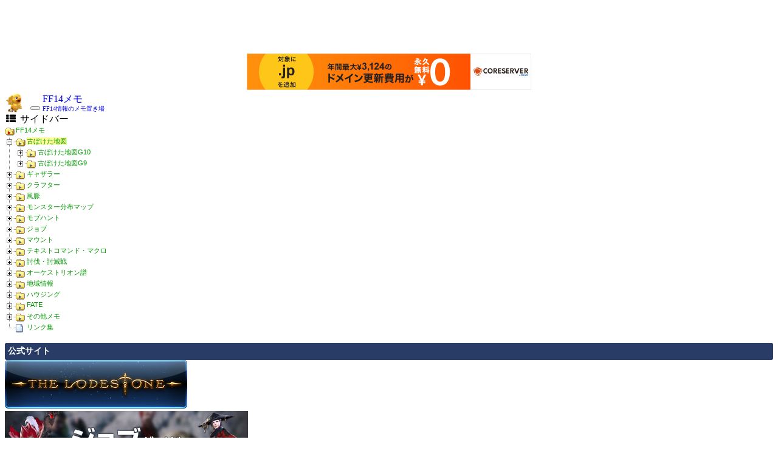

--- FILE ---
content_type: text/html; charset=utf-8
request_url: https://ff14.karasu.work/%E5%8F%A4%E3%81%BC%E3%81%91%E3%81%9F%E5%9C%B0%E5%9B%B3/%E3%83%9B%E3%83%BC%E3%83%A0
body_size: 10156
content:
<!DOCTYPE html>
<html xmlns="http://www.w3.org/1999/xhtml" xml:lang="ja"
  lang="ja" dir="ltr" class="no-js">
<head>
  <meta charset="UTF-8" />
  <meta http-equiv="X-UA-Compatible" content="IE=edge" />
  <title>古ぼけた地図 ｜FF14メモ</title>
  <script>(function(H){H.className=H.className.replace(/\bno-js\b/,'js')})(document.documentElement)</script>
  <meta name="viewport" content="width=device-width,initial-scale=1" />
  <link rel="shortcut icon" href="https://ff14.karasu.work/lib/tpl/bootstrap3/images/favicon.ico" />
<link rel="apple-touch-icon" href="https://ff14.karasu.work/lib/tpl/bootstrap3/images/apple-touch-icon.png" />
    <meta name="generator" content="DokuWiki"/>
<meta name="robots" content="index,follow"/>
<meta name="keywords" content="古ぼけた地図,ホーム"/>
<link type="text/css" rel="stylesheet" href="http://ff14.karasu.work/lib/tpl/bootstrap3/assets/bootstrap/custom/ff14memo.css"/>
<link rel="search" type="application/opensearchdescription+xml" href="https://ff14.karasu.work/lib/exe/opensearch.php" title="FF14メモ"/>
<link rel="start" href="https://ff14.karasu.work/"/>
<link rel="contents" href="https://ff14.karasu.work/%E5%8F%A4%E3%81%BC%E3%81%91%E3%81%9F%E5%9C%B0%E5%9B%B3/%E3%83%9B%E3%83%BC%E3%83%A0?do=index" title="サイトマップ"/>
<link rel="alternate" type="application/rss+xml" title="最近の変更" href="https://ff14.karasu.work/feed.php"/>
<link rel="alternate" type="application/rss+xml" title="現在の名前空間" href="https://ff14.karasu.work/feed.php?mode=list&amp;ns=古ぼけた地図"/>
<link rel="alternate" type="text/html" title="プレーンHTML" href="https://ff14.karasu.work/_export/xhtml/%E5%8F%A4%E3%81%BC%E3%81%91%E3%81%9F%E5%9C%B0%E5%9B%B3/%E3%83%9B%E3%83%BC%E3%83%A0"/>
<link rel="canonical" href="https://ff14.karasu.work/%E5%8F%A4%E3%81%BC%E3%81%91%E3%81%9F%E5%9C%B0%E5%9B%B3/%E3%83%9B%E3%83%BC%E3%83%A0"/>
<link rel="stylesheet" type="text/css" href="https://ff14.karasu.work/lib/exe/css.php?t=bootstrap3&amp;tseed=47517f1a7b8a6a4fcf3729c7bbdcda9a"/>
<link type="text/css" rel="stylesheet" href="https://ff14.karasu.work/lib/tpl/bootstrap3/assets/font-awesome/css/font-awesome.min.css"/>
<!--[if gte IE 9]><!-->
<script type="text/javascript">/*<![CDATA[*/var NS='古ぼけた地図';var JSINFO = {"id":"\u53e4\u307c\u3051\u305f\u5730\u56f3:\u30db\u30fc\u30e0","namespace":"\u53e4\u307c\u3051\u305f\u5730\u56f3","plugins":{"edittable":{"default columnwidth":""}},"ga":{"trackingId":"UA-101313683-1","anonymizeIp":false,"action":"show","trackOutboundLinks":false,"options":[],"pageview":"\/\u53e4\u307c\u3051\u305f\u5730\u56f3\/\u30db\u30fc\u30e0"},"isadmin":0,"isauth":0,"bootstrap3":{"mode":"show","config":{"collapsibleSections":0,"sidebarOnNavbar":1,"tagsOnTop":1,"tocAffix":1,"tocCollapseOnScroll":1,"tocCollapsed":1,"showSemanticPopup":0}}};
/*!]]>*/</script>
<script type="text/javascript" charset="utf-8" src="https://ff14.karasu.work/lib/exe/jquery.php?tseed=23f888679b4f1dc26eef34902aca964f"></script>
<script type="text/javascript" charset="utf-8" src="https://ff14.karasu.work/lib/exe/js.php?t=bootstrap3&amp;tseed=47517f1a7b8a6a4fcf3729c7bbdcda9a"></script>
<script type="text/javascript" src="https://ff14.karasu.work/lib/tpl/bootstrap3/assets/bootstrap/js/bootstrap.min.js"></script>
<script type="text/javascript" src="https://ff14.karasu.work/lib/tpl/bootstrap3/assets/anchorjs/anchor.min.js"></script>
<script type="text/javascript">/*<![CDATA[*/jQuery(document).ready(function() { jQuery('body').scrollspy({ target: '#dw__toc', offset: 80 });jQuery("#dw__toc").affix({ offset: { top: (jQuery("main").position().top), bottom: (jQuery(document).height() - jQuery("main").height()) } });if (location.hash) { setTimeout(function() { scrollBy(0, -70); }, 1); }jQuery(document).trigger('bootstrap3:anchorjs'); });
/*!]]>*/</script>
<!--<![endif]-->
<style type="text/css">@media screen { body { padding-top: 70px; } #dw__toc.affix { top: 60px; position: fixed !important; } #dw__toc .nav .nav .nav { display: none; }}</style>
  <!-- Google Analytics -->
<script type="text/javascript">
window.ga=window.ga||function(){(ga.q=ga.q||[]).push(arguments)};ga.l=+new Date;
ga("create", "UA-101313683-1", "auto");
ga("send", "pageview");
</script>
<script type="text/javascript" async src="//www.google-analytics.com/analytics.js"></script>
<!-- End Google Analytics -->
  <!--[if lt IE 9]>
  <script type="text/javascript" src="https://oss.maxcdn.com/html5shiv/3.7.2/html5shiv.min.js"></script>
  <script type="text/javascript" src="https://oss.maxcdn.com/respond/1.4.2/respond.min.js"></script>
  <![endif]-->
<script async src="//pagead2.googlesyndication.com/pagead/js/adsbygoogle.js"></script>
<script>
  (adsbygoogle = window.adsbygoogle || []).push({
    google_ad_client: "ca-pub-8231225587036966",
    enable_page_level_ads: true
  });
</script>

<script type="text/javascript" charset="UTF-8" src="//cache1.value-domain.com/xrea_header.js" async="async"></script>
</head>
<body class="custom dokuwiki mode_show tpl_bootstrap3 dw-page-on-panel" data-page-id="古ぼけた地図:ホーム">

  <header id="dokuwiki__header" class="dokuwiki container-fluid">
        <nav class="navbar navbar-fixed-top navbar-default" role="navigation">

  <div class="container-fluid">

    <div class="navbar-header">

      <button class="navbar-toggle" type="button" data-toggle="collapse" data-target=".navbar-collapse">
        <span class="icon-bar"></span>
        <span class="icon-bar"></span>
        <span class="icon-bar"></span>
      </button>

      <a href="https://ff14.karasu.work/%E3%83%9B%E3%83%BC%E3%83%A0"  accesskey="h" title="[H]" class="navbar-brand"><img src="https://ff14.karasu.work/lib/tpl/bootstrap3/images/logo.png" alt="FF14メモ" class="pull-left dw-logo-tagline" id="dw__logo" height="32" style="margin-top:-5px" /> <span id="dw__title" style="margin-top:-5px">FF14メモ<span id="dw__tagline">FF14情報のメモ置き場</span></span></a>
    </div>

    <div class="collapse navbar-collapse">

            <ul class="nav navbar-nav">
        <li>
          <a href="https://ff14.karasu.work/%E3%83%9B%E3%83%BC%E3%83%A0" ><i class="fa fa-fw fa-home"></i> Home</a>        </li>


      </ul>
      
            
      
      <div class="navbar-right">

        <form action="https://ff14.karasu.work/%E3%83%9B%E3%83%BC%E3%83%A0" accept-charset="utf-8" class="navbar-form navbar-left search" id="dw__search" method="get" role="search"><div class="no"><div class="form-group"><input type="hidden" name="do" value="search" /><input id="qsearch__in" type="search" placeholder="検索" accesskey="f" name="id" class="edit form-control" title="[F]" /></div> <button type="submit" class="btn btn-default" title="検索"><i class="fa fa-fw fa-search"></i><span class="hidden-lg hidden-md hidden-sm"> 検索</span></button><div id="qsearch__out" class="panel panel-default ajax_qsearch JSpopup"></div></div></form>
        
        <ul class="nav navbar-nav">

          
                    <li class="hidden-xs">
            <a href="#" class="fluid-container" title="拡大・縮小"><i class="fa fa-fw fa-arrows-alt"></i><span class="hidden-lg hidden-md hidden-sm"> 拡大・縮小</span></a>
          </li>
          
                    <li>
            <span class="dw__actions dw-action-icon">
                          </span>
          </li>
                  </ul>

        
      </div>

    </div>
  </div>
</nav>

      </header>

  <div id="dokuwiki__top" class="dokuwiki container-fluid">

    <div id="dokuwiki__pageheader">

      
      <div id="dw__breadcrumbs" class="small">
  <hr/>
    <div class="dw__youarehere">
    <ol class="breadcrumb"><li>現在位置</li><li><a href="https://ff14.karasu.work/%E3%83%9B%E3%83%BC%E3%83%A0"  title="ホーム"><i class="fa fa-fw fa-home"></i></a></li><li><span><a href="https://ff14.karasu.work/%E5%8F%A4%E3%81%BC%E3%81%91%E3%81%9F%E5%9C%B0%E5%9B%B3/%E3%83%9B%E3%83%BC%E3%83%A0" class="wikilink1" title="古ぼけた地図:ホーム">古ぼけた地図</a></span></li></ol>  </div>
      <div class="dw__breadcrumbs hidden-print">
    <ol class="breadcrumb"><li>トレース</li><li class="active"><a href="https://ff14.karasu.work/%E5%8F%A4%E3%81%BC%E3%81%91%E3%81%9F%E5%9C%B0%E5%9B%B3/%E3%83%9B%E3%83%BC%E3%83%A0"  title="古ぼけた地図:ホーム">古ぼけた地図</a></li></ol>  </div>
    <hr/>
</div>

      <p class="pageId text-right small">
              </p>

      <div id="dw__msgarea" class="small">
              </div>

    </div>

    <main class="main row" role="main">

      
      <!-- ********** CONTENT ********** -->
      <article id="dokuwiki__content" class="col-sm-9 col-md-9 " >



        
        <div class="panel panel-default" >
          <div class="page panel-body">

            <div class="dw-page-icons pull-right hidden-print">

  <ul class="list-inline pull-right">
      </ul>

  
  

</div>
<span class="clearfix"></span>
<div class="dw-content dw-toc-closed">


<h1 class="sectionedit1 page-header" id="古ぼけた地図">古ぼけた地図</h1>
<div class="level1">

<p>
古ぼけた地図/トレジャーハントの位置情報まとめ。
</p>

<div><div id="nojs_indexmenu_1677109897599335076385c" data-jsajax="" class="indexmenu_nojs">

<ul class="idx">
<li class="open"><div class="li"><a href="https://ff14.karasu.work/%E5%8F%A4%E3%81%BC%E3%81%91%E3%81%9F%E5%9C%B0%E5%9B%B3/%E5%8F%A4%E3%81%BC%E3%81%91%E3%81%9F%E5%9C%B0%E5%9B%B3g9" class="indexmenu_idx_head">古ぼけた地図G9</a></div>
<ul class="idx">
<li class="level2" ><div class="li"><a href="https://ff14.karasu.work/%E5%8F%A4%E3%81%BC%E3%81%91%E3%81%9F%E5%9C%B0%E5%9B%B3/%E5%8F%A4%E3%81%BC%E3%81%91%E3%81%9F%E5%9C%B0%E5%9B%B3g9/%E3%82%A2%E3%82%B8%E3%83%A0%E3%82%B9%E3%83%86%E3%83%83%E3%83%97" class="wikilink1" title="古ぼけた地図:古ぼけた地図g9:アジムステップ">アジムステップの古ぼけた地図G9座標</a></div></li>
<li class="level2" ><div class="li"><a href="https://ff14.karasu.work/%E5%8F%A4%E3%81%BC%E3%81%91%E3%81%9F%E5%9C%B0%E5%9B%B3/%E5%8F%A4%E3%81%BC%E3%81%91%E3%81%9F%E5%9C%B0%E5%9B%B3g9/%E3%82%AE%E3%83%A9%E3%83%90%E3%83%8B%E3%82%A2%E5%B1%B1%E5%B2%B3%E5%9C%B0%E5%B8%AF" class="wikilink1" title="古ぼけた地図:古ぼけた地図g9:ギラバニア山岳地帯">ギラバニア山岳地帯の古ぼけた地図G9座標</a></div></li>
<li class="level2" ><div class="li"><a href="https://ff14.karasu.work/%E5%8F%A4%E3%81%BC%E3%81%91%E3%81%9F%E5%9C%B0%E5%9B%B3/%E5%8F%A4%E3%81%BC%E3%81%91%E3%81%9F%E5%9C%B0%E5%9B%B3g9/%E3%82%AE%E3%83%A9%E3%83%90%E3%83%8B%E3%82%A2%E6%B9%96%E7%95%94%E5%9C%B0%E5%B8%AF" class="wikilink1" title="古ぼけた地図:古ぼけた地図g9:ギラバニア湖畔地帯">ギラバニア湖畔地帯の古ぼけた地図G9座標</a></div></li>
<li class="level2" ><div class="li"><a href="https://ff14.karasu.work/%E5%8F%A4%E3%81%BC%E3%81%91%E3%81%9F%E5%9C%B0%E5%9B%B3/%E5%8F%A4%E3%81%BC%E3%81%91%E3%81%9F%E5%9C%B0%E5%9B%B3g9/%E3%82%AE%E3%83%A9%E3%83%90%E3%83%8B%E3%82%A2%E8%BE%BA%E5%A2%83%E5%9C%B0%E5%B8%AF" class="wikilink1" title="古ぼけた地図:古ぼけた地図g9:ギラバニア辺境地帯">ギラバニア辺境地帯の古ぼけた地図G9座標</a></div></li>
<li class="level2" ><div class="li"><a href="https://ff14.karasu.work/%E5%8F%A4%E3%81%BC%E3%81%91%E3%81%9F%E5%9C%B0%E5%9B%B3/%E5%8F%A4%E3%81%BC%E3%81%91%E3%81%9F%E5%9C%B0%E5%9B%B3g9/%E3%83%A4%E3%83%B3%E3%82%B5" class="wikilink1" title="古ぼけた地図:古ぼけた地図g9:ヤンサ">ヤンサの古ぼけた地図G9座標</a></div></li>
<li class="level2" ><div class="li"><a href="https://ff14.karasu.work/%E5%8F%A4%E3%81%BC%E3%81%91%E3%81%9F%E5%9C%B0%E5%9B%B3/%E5%8F%A4%E3%81%BC%E3%81%91%E3%81%9F%E5%9C%B0%E5%9B%B3g9/%E7%B4%85%E7%8E%89%E6%B5%B7" class="wikilink1" title="古ぼけた地図:古ぼけた地図g9:紅玉海">紅玉海の古ぼけた地図G9座標</a></div></li>
</ul>
</li>
<li class="open"><div class="li"><a href="https://ff14.karasu.work/%E5%8F%A4%E3%81%BC%E3%81%91%E3%81%9F%E5%9C%B0%E5%9B%B3/%E5%8F%A4%E3%81%BC%E3%81%91%E3%81%9F%E5%9C%B0%E5%9B%B3g10" class="indexmenu_idx_head">古ぼけた地図G10</a></div>
<ul class="idx">
<li class="level2" ><div class="li"><a href="https://ff14.karasu.work/%E5%8F%A4%E3%81%BC%E3%81%91%E3%81%9F%E5%9C%B0%E5%9B%B3/%E5%8F%A4%E3%81%BC%E3%81%91%E3%81%9F%E5%9C%B0%E5%9B%B3g10/%E3%82%A2%E3%82%B8%E3%83%A0%E3%82%B9%E3%83%86%E3%83%83%E3%83%97" class="wikilink1" title="古ぼけた地図:古ぼけた地図g10:アジムステップ">アジムステップの古ぼけた地図G10座標</a></div></li>
<li class="level2" ><div class="li"><a href="https://ff14.karasu.work/%E5%8F%A4%E3%81%BC%E3%81%91%E3%81%9F%E5%9C%B0%E5%9B%B3/%E5%8F%A4%E3%81%BC%E3%81%91%E3%81%9F%E5%9C%B0%E5%9B%B3g10/%E3%82%AE%E3%83%A9%E3%83%90%E3%83%8B%E3%82%A2%E5%B1%B1%E5%B2%B3%E5%9C%B0%E5%B8%AF" class="wikilink1" title="古ぼけた地図:古ぼけた地図g10:ギラバニア山岳地帯">ギラバニア山岳地帯の古ぼけた地図G10座標</a></div></li>
<li class="level2" ><div class="li"><a href="https://ff14.karasu.work/%E5%8F%A4%E3%81%BC%E3%81%91%E3%81%9F%E5%9C%B0%E5%9B%B3/%E5%8F%A4%E3%81%BC%E3%81%91%E3%81%9F%E5%9C%B0%E5%9B%B3g10/%E3%82%AE%E3%83%A9%E3%83%90%E3%83%8B%E3%82%A2%E6%B9%96%E7%95%94%E5%9C%B0%E5%B8%AF" class="wikilink1" title="古ぼけた地図:古ぼけた地図g10:ギラバニア湖畔地帯">ギラバニア湖畔地帯の古ぼけた地図G10座標</a></div></li>
<li class="level2" ><div class="li"><a href="https://ff14.karasu.work/%E5%8F%A4%E3%81%BC%E3%81%91%E3%81%9F%E5%9C%B0%E5%9B%B3/%E5%8F%A4%E3%81%BC%E3%81%91%E3%81%9F%E5%9C%B0%E5%9B%B3g10/%E3%82%AE%E3%83%A9%E3%83%90%E3%83%8B%E3%82%A2%E8%BE%BA%E5%A2%83%E5%9C%B0%E5%B8%AF" class="wikilink1" title="古ぼけた地図:古ぼけた地図g10:ギラバニア辺境地帯">ギラバニア辺境地帯の古ぼけた地図G10座標</a></div></li>
<li class="level2" ><div class="li"><a href="https://ff14.karasu.work/%E5%8F%A4%E3%81%BC%E3%81%91%E3%81%9F%E5%9C%B0%E5%9B%B3/%E5%8F%A4%E3%81%BC%E3%81%91%E3%81%9F%E5%9C%B0%E5%9B%B3g10/%E3%83%A4%E3%83%B3%E3%82%B5" class="wikilink1" title="古ぼけた地図:古ぼけた地図g10:ヤンサ">ヤンサの古ぼけた地図G10座標</a></div></li>
<li class="level2" ><div class="li"><a href="https://ff14.karasu.work/%E5%8F%A4%E3%81%BC%E3%81%91%E3%81%9F%E5%9C%B0%E5%9B%B3/%E5%8F%A4%E3%81%BC%E3%81%91%E3%81%9F%E5%9C%B0%E5%9B%B3g10/%E7%B4%85%E7%8E%89%E6%B5%B7" class="wikilink1" title="古ぼけた地図:古ぼけた地図g10:紅玉海">紅玉海の古ぼけた地図G10座標</a></div></li>
</ul></li>
</ul>
</div></div>

</div>

</div>
          </div>
        </div>

<script async src="//pagead2.googlesyndication.com/pagead/js/adsbygoogle.js"></script>

<ins class="adsbygoogle"
     style="display:block"
     data-ad-client="ca-pub-8231225587036966"
     data-ad-slot="1116702332"
     data-ad-format="auto"></ins>
<script>
(adsbygoogle = window.adsbygoogle || []).push({});
</script>

      </article>


      <!-- ********** ASIDE ********** -->
<aside id="dokuwiki__aside" class="dw__sidebar col-sm-3 col-md-3 hidden-print small">
    
<div class="side-banner-title" style="margin-top:0px;margin-bottom:10px;font-size:14px;background:#293C66;color:#fff;font-weight:bold;padding:5px;border-radius:3px;">目次</div>

  <div class="dw-sidebar-content">


    <div class="dw-sidebar-title hidden-lg hidden-md hidden-sm" data-toggle="collapse" data-target="#dokuwiki__aside .dw-sidebar-body">
      <i class="fa fa-fw fa-th-list"></i> サイドバー    </div>
    <div class="dw-sidebar-body collapse in">
            
<div><div id="nojs_indexmenu_902314239598a68f376eea" data-jsajax="%26msort%3Dindexmenu_n%26nsort%3D1" class="indexmenu_nojs">

<ul class="nav  nav-pills nav-stacked idx">
<li class="closed"><a href="https://ff14.karasu.work/%E5%8F%A4%E3%81%BC%E3%81%91%E3%81%9F%E5%9C%B0%E5%9B%B3/%E3%83%9B%E3%83%BC%E3%83%A0" class="indexmenu_idx_head">古ぼけた地図</a></li>
<li class="closed"><a href="https://ff14.karasu.work/%E3%82%AE%E3%83%A3%E3%82%B6%E3%83%A9%E3%83%BC/%E3%83%9B%E3%83%BC%E3%83%A0" class="indexmenu_idx_head">ギャザラー</a></li>
<li class="closed"><a href="https://ff14.karasu.work/%E3%82%AF%E3%83%A9%E3%83%95%E3%82%BF%E3%83%BC" class="indexmenu_idx_head">クラフター</a></li>
<li class="closed"><a href="https://ff14.karasu.work/%E9%A2%A8%E8%84%88/%E3%83%9B%E3%83%BC%E3%83%A0" class="indexmenu_idx_head">風脈</a></li>
<li class="closed"><a href="https://ff14.karasu.work/%E3%83%A2%E3%83%B3%E3%82%B9%E3%82%BF%E3%83%BC%E5%88%86%E5%B8%83/%E3%83%9B%E3%83%BC%E3%83%A0" class="indexmenu_idx_head">モンスター分布マップ</a></li>
<li class="closed"><a href="https://ff14.karasu.work/%E3%83%A2%E3%83%96%E3%83%8F%E3%83%B3%E3%83%88/%E3%83%9B%E3%83%BC%E3%83%A0" class="indexmenu_idx_head">モブハント</a></li>
<li class="closed"><a href="https://ff14.karasu.work/%E3%82%B8%E3%83%A7%E3%83%96" class="indexmenu_idx_head">ジョブ</a></li>
<li class="closed"><a href="https://ff14.karasu.work/%E3%83%9E%E3%82%A6%E3%83%B3%E3%83%88/%E3%83%9B%E3%83%BC%E3%83%A0" class="indexmenu_idx_head">マウント</a></li>
<li class="closed"><a href="https://ff14.karasu.work/%E3%83%9E%E3%82%AF%E3%83%AD/%E3%83%9B%E3%83%BC%E3%83%A0" class="indexmenu_idx_head">テキストコマンド・マクロ</a></li>
<li class="closed"><a href="https://ff14.karasu.work/%E8%A8%8E%E4%BC%90%E3%83%BB%E8%A8%8E%E6%BB%85%E6%88%A6/%E3%83%9B%E3%83%BC%E3%83%A0" class="indexmenu_idx_head">討伐・討滅戦</a></li>
<li class="closed"><a href="https://ff14.karasu.work/%E3%82%AA%E3%83%BC%E3%82%B1%E3%82%B9%E3%83%88%E3%83%AA%E3%82%AA%E3%83%B3%E8%AD%9C/%E3%83%9B%E3%83%BC%E3%83%A0" class="indexmenu_idx_head">オーケストリオン譜</a></li>
<li class="closed"><a href="https://ff14.karasu.work/%E5%9C%B0%E5%9F%9F%E6%83%85%E5%A0%B1" class="indexmenu_idx_head">地域情報</a></li>
<li class="closed"><a href="https://ff14.karasu.work/%E3%83%8F%E3%82%A6%E3%82%B8%E3%83%B3%E3%82%B0/%E3%83%9B%E3%83%BC%E3%83%A0" class="indexmenu_idx_head">ハウジング</a></li>
<li class="closed"><a href="https://ff14.karasu.work/fate/%E3%83%9B%E3%83%BC%E3%83%A0" class="indexmenu_idx_head">FATE</a></li>
<li class="closed"><a href="https://ff14.karasu.work/%E3%81%9D%E3%81%AE%E4%BB%96/%E3%83%9B%E3%83%BC%E3%83%A0" class="indexmenu_idx_head">その他メモ</a></li>
<li class="level1" ><a href="https://ff14.karasu.work/%E3%83%AA%E3%83%B3%E3%82%AF%E9%9B%86" class="wikilink1" title="リンク集">リンク集</a></li>
</ul>
</div></div>
<script type='text/javascript' charset='utf-8'>
<!--//--><![CDATA[//><!--
var indexmenu_902314239598a68f376eea = new dTree('indexmenu_902314239598a68f376eea','default');
indexmenu_902314239598a68f376eea.config.urlbase='https://ff14.karasu.work/';
indexmenu_902314239598a68f376eea.config.sepchar='/';
indexmenu_902314239598a68f376eea.config.jsajax='%26msort%3Dindexmenu_n%26nsort%3D1';
indexmenu_902314239598a68f376eea.add('',0,-1,"FF14\u30e1\u30e2",'ホーム');
indexmenu_902314239598a68f376eea.add('古ぼけた地図',1,0,"\u53e4\u307c\u3051\u305f\u5730\u56f3",'古ぼけた地図/ホーム',1,0);
indexmenu_902314239598a68f376eea.add('古ぼけた地図/古ぼけた地図g10',2,1,"\u53e4\u307c\u3051\u305f\u5730\u56f3G10",'古ぼけた地図/古ぼけた地図g10',1,0);
indexmenu_902314239598a68f376eea.add('古ぼけた地図/古ぼけた地図g10/ギラバニア辺境地帯',3,2,"\u30ae\u30e9\u30d0\u30cb\u30a2\u8fba\u5883\u5730\u5e2f\u306e\u53e4\u307c\u3051\u305f\u5730\u56f3G10\u5ea7\u6a19",0,0,0);
indexmenu_902314239598a68f376eea.add('古ぼけた地図/古ぼけた地図g10/ギラバニア山岳地帯',4,2,"\u30ae\u30e9\u30d0\u30cb\u30a2\u5c71\u5cb3\u5730\u5e2f\u306e\u53e4\u307c\u3051\u305f\u5730\u56f3G10\u5ea7\u6a19",0,0,0);
indexmenu_902314239598a68f376eea.add('古ぼけた地図/古ぼけた地図g10/ギラバニア湖畔地帯',5,2,"\u30ae\u30e9\u30d0\u30cb\u30a2\u6e56\u7554\u5730\u5e2f\u306e\u53e4\u307c\u3051\u305f\u5730\u56f3G10\u5ea7\u6a19",0,0,0);
indexmenu_902314239598a68f376eea.add('古ぼけた地図/古ぼけた地図g10/紅玉海',6,2,"\u7d05\u7389\u6d77\u306e\u53e4\u307c\u3051\u305f\u5730\u56f3G10\u5ea7\u6a19",0,0,0);
indexmenu_902314239598a68f376eea.add('古ぼけた地図/古ぼけた地図g10/ヤンサ',7,2,"\u30e4\u30f3\u30b5\u306e\u53e4\u307c\u3051\u305f\u5730\u56f3G10\u5ea7\u6a19",0,0,0);
indexmenu_902314239598a68f376eea.add('古ぼけた地図/古ぼけた地図g10/アジムステップ',8,2,"\u30a2\u30b8\u30e0\u30b9\u30c6\u30c3\u30d7\u306e\u53e4\u307c\u3051\u305f\u5730\u56f3G10\u5ea7\u6a19",0,0,0);
indexmenu_902314239598a68f376eea.add('古ぼけた地図/古ぼけた地図g9',9,1,"\u53e4\u307c\u3051\u305f\u5730\u56f3G9",'古ぼけた地図/古ぼけた地図g9',1,0);
indexmenu_902314239598a68f376eea.add('古ぼけた地図/古ぼけた地図g9/ギラバニア辺境地帯',10,9,"\u30ae\u30e9\u30d0\u30cb\u30a2\u8fba\u5883\u5730\u5e2f\u306e\u53e4\u307c\u3051\u305f\u5730\u56f3G9\u5ea7\u6a19",0,0,0);
indexmenu_902314239598a68f376eea.add('古ぼけた地図/古ぼけた地図g9/ギラバニア山岳地帯',11,9,"\u30ae\u30e9\u30d0\u30cb\u30a2\u5c71\u5cb3\u5730\u5e2f\u306e\u53e4\u307c\u3051\u305f\u5730\u56f3G9\u5ea7\u6a19",0,0,0);
indexmenu_902314239598a68f376eea.add('古ぼけた地図/古ぼけた地図g9/ギラバニア湖畔地帯',12,9,"\u30ae\u30e9\u30d0\u30cb\u30a2\u6e56\u7554\u5730\u5e2f\u306e\u53e4\u307c\u3051\u305f\u5730\u56f3G9\u5ea7\u6a19",0,0,0);
indexmenu_902314239598a68f376eea.add('古ぼけた地図/古ぼけた地図g9/紅玉海',13,9,"\u7d05\u7389\u6d77\u306e\u53e4\u307c\u3051\u305f\u5730\u56f3G9\u5ea7\u6a19",0,0,0);
indexmenu_902314239598a68f376eea.add('古ぼけた地図/古ぼけた地図g9/ヤンサ',14,9,"\u30e4\u30f3\u30b5\u306e\u53e4\u307c\u3051\u305f\u5730\u56f3G9\u5ea7\u6a19",0,0,0);
indexmenu_902314239598a68f376eea.add('古ぼけた地図/古ぼけた地図g9/アジムステップ',15,9,"\u30a2\u30b8\u30e0\u30b9\u30c6\u30c3\u30d7\u306e\u53e4\u307c\u3051\u305f\u5730\u56f3G9\u5ea7\u6a19",0,0,0);
indexmenu_902314239598a68f376eea.add('ギャザラー',16,0,"\u30ae\u30e3\u30b6\u30e9\u30fc",'ギャザラー/ホーム',1,0);
indexmenu_902314239598a68f376eea.add('ギャザラー/精選',17,16,"\u7cbe\u9078",'ギャザラー/精選',1,0);
indexmenu_902314239598a68f376eea.add('ギャザラー/精選/シャード',18,17,"\u7cbe\u9078\u306b\u3088\u308b\u30b7\u30e3\u30fc\u30c9\uff0f\u30af\u30ea\u30b9\u30bf\u30eb\uff0f\u30af\u30e9\u30b9\u30bf\u30fc\u306e\u5165\u624b",0,0,0);
indexmenu_902314239598a68f376eea.add('ギャザラー/蒐集品',19,16,"\u8490\u96c6\u54c1",'ギャザラー/蒐集品/ホーム',1,0);
indexmenu_902314239598a68f376eea.add('ギャザラー/蒐集品/黄貨対象蒐集品',20,19,"\u9ec4\u8ca8\u5bfe\u8c61\u306e\u8490\u96c6\u54c1",0,0,0);
indexmenu_902314239598a68f376eea.add('ギャザラー/蒐集品/スキル回し',21,19,"\u30ae\u30e3\u30b6\u30e9\u30fc\u306e\u8490\u96c6\u54c1\u63a1\u53d6\u6642\u306e\u30b9\u30ad\u30eb\u56de\u3057",0,0,0);
indexmenu_902314239598a68f376eea.add('ギャザラー/ギルドリーヴ',22,16,"\u30ae\u30e3\u30b6\u30e9\u30fc\u306e\u30ae\u30eb\u30c9\u30ea\u30fc\u30f4",'ギャザラー/ギルドリーヴ/ホーム',1,0);
indexmenu_902314239598a68f376eea.add('ギャザラー/ギルドリーヴ/クガネ',23,22,"\u30af\u30ac\u30cd\u306e\u30ae\u30eb\u30c9\u30ea\u30fc\u30f4\uff08\u30ae\u30e3\u30b6\u30e9\u30fc\uff09",'ギャザラー/ギルドリーヴ/クガネ/ホーム',1,0);
indexmenu_902314239598a68f376eea.add('ギャザラー/漁師',24,16,"\u6f01\u5e2b",'ギャザラー/漁師/ホーム',1,0);
indexmenu_902314239598a68f376eea.add('ギャザラー/漁師/釣り場一覧',25,24,"\u91e3\u308a\u5834\u4e00\u89a7",'ギャザラー/漁師/釣り場一覧',1,0);
indexmenu_902314239598a68f376eea.add('ギャザラー/漁師/釣り場一覧/ギラバニア辺境地帯',26,25,"\u30ae\u30e9\u30d0\u30cb\u30a2\u8fba\u5883\u5730\u5e2f\u306e\u91e3\u308a\u5834\u4e00\u89a7",0,0,0);
indexmenu_902314239598a68f376eea.add('ギャザラー/漁師/釣り場一覧/ギラバニア山岳地帯',27,25,"\u30ae\u30e9\u30d0\u30cb\u30a2\u5c71\u5cb3\u5730\u5e2f\u306e\u91e3\u308a\u5834\u4e00\u89a7",0,0,0);
indexmenu_902314239598a68f376eea.add('ギャザラー/漁師/釣り場一覧/ギラバニア湖畔地帯',28,25,"\u30ae\u30e9\u30d0\u30cb\u30a2\u6e56\u7554\u5730\u5e2f\u306e\u91e3\u308a\u5834\u4e00\u89a7",0,0,0);
indexmenu_902314239598a68f376eea.add('ギャザラー/漁師/釣り場一覧/紅玉海',29,25,"\u7d05\u7389\u6d77\u306e\u91e3\u308a\u5834\u4e00\u89a7",0,0,0);
indexmenu_902314239598a68f376eea.add('ギャザラー/漁師/釣り場一覧/ヤンサ',30,25,"\u30e4\u30f3\u30b5\u306e\u91e3\u308a\u5834\u4e00\u89a7",0,0,0);
indexmenu_902314239598a68f376eea.add('ギャザラー/漁師/釣り場一覧/アジムステップ',31,25,"\u30a2\u30b8\u30e0\u30b9\u30c6\u30c3\u30d7\u306e\u91e3\u308a\u5834\u4e00\u89a7",0,0,0);
indexmenu_902314239598a68f376eea.add('ギャザラー/漁師/釣り場一覧/ラールガーズリーチ',32,25,"\u30e9\u30fc\u30eb\u30ac\u30fc\u30ba\u30ea\u30fc\u30c1\u306e\u91e3\u308a\u5834\u4e00\u89a7",0,0,0);
indexmenu_902314239598a68f376eea.add('ギャザラー/漁師/釣り場一覧/クガネ',33,25,"\u30af\u30ac\u30cd\u306e\u91e3\u308a\u5834\u4e00\u89a7",0,0,0);
indexmenu_902314239598a68f376eea.add('ギャザラー/漁師/釣り場一覧/シロガネ',34,25,"\u30b7\u30ed\u30ac\u30cd\u306e\u91e3\u308a\u5834\u4e00\u89a7",0,0,0);
indexmenu_902314239598a68f376eea.add('クラフター',35,0,"\u30af\u30e9\u30d5\u30bf\u30fc",'クラフター',1,0);
indexmenu_902314239598a68f376eea.add('クラフター/蒐集品',36,35,"\u30af\u30e9\u30d5\u30bf\u30fc\u306e\u8490\u96c6\u54c1",'クラフター/蒐集品',1,0);
indexmenu_902314239598a68f376eea.add('クラフター/蒐集品/スキル回し',37,36,"\u30af\u30e9\u30d5\u30bf\u30fc\u306e\u8490\u96c6\u54c1\u88fd\u4f5c\u6642\u306e\u30b9\u30ad\u30eb\u56de\u3057",0,0,0);
indexmenu_902314239598a68f376eea.add('クラフター/ギルドリーヴ',38,35,"\u30af\u30e9\u30d5\u30bf\u30fc\u306e\u30ae\u30eb\u30c9\u30ea\u30fc\u30f4",'クラフター/ギルドリーヴ/ホーム',1,0);
indexmenu_902314239598a68f376eea.add('クラフター/ギルドリーヴ/クガネ',39,38,"\u30af\u30ac\u30cd\u306e\u30ae\u30eb\u30c9\u30ea\u30fc\u30f4\uff08\u30af\u30e9\u30d5\u30bf\u30fc\uff09",0,0,0);
indexmenu_902314239598a68f376eea.add('風脈',40,0,"\u98a8\u8108",'風脈/ホーム',1,0);
indexmenu_902314239598a68f376eea.add('風脈/ギラバニア辺境地帯の風脈一覧',41,40,"\u30ae\u30e9\u30d0\u30cb\u30a2\u8fba\u5883\u5730\u5e2f\u306e\u98a8\u8108\u4e00\u89a7",0,0,0);
indexmenu_902314239598a68f376eea.add('風脈/ギラバニア山岳地帯の風脈一覧',42,40,"\u30ae\u30e9\u30d0\u30cb\u30a2\u5c71\u5cb3\u5730\u5e2f\u306e\u98a8\u8108\u4e00\u89a7",0,0,0);
indexmenu_902314239598a68f376eea.add('風脈/ギラバニア湖畔地帯の風脈一覧',43,40,"\u30ae\u30e9\u30d0\u30cb\u30a2\u6e56\u7554\u5730\u5e2f\u306e\u98a8\u8108\u4e00\u89a7",0,0,0);
indexmenu_902314239598a68f376eea.add('風脈/紅玉海の風脈一覧',44,40,"\u7d05\u7389\u6d77\u306e\u98a8\u8108\u4e00\u89a7",0,0,0);
indexmenu_902314239598a68f376eea.add('風脈/ヤンサの風脈一覧',45,40,"\u30e4\u30f3\u30b5\u306e\u98a8\u8108\u4e00\u89a7",0,0,0);
indexmenu_902314239598a68f376eea.add('風脈/アジムステップの風脈一覧',46,40,"\u30a2\u30b8\u30e0\u30b9\u30c6\u30c3\u30d7\u306e\u98a8\u8108\u4e00\u89a7",0,0,0);
indexmenu_902314239598a68f376eea.add('モンスター分布',47,0,"\u30e2\u30f3\u30b9\u30bf\u30fc\u5206\u5e03\u30de\u30c3\u30d7",'モンスター分布/ホーム',1,0);
indexmenu_902314239598a68f376eea.add('モンスター分布/ギラバニア辺境地帯のモンスター分布',48,47,"\u30ae\u30e9\u30d0\u30cb\u30a2\u8fba\u5883\u5730\u5e2f\u306e\u30e2\u30f3\u30b9\u30bf\u30fc\u5206\u5e03",0,0,0);
indexmenu_902314239598a68f376eea.add('モンスター分布/ギラバニア山岳地帯のモンスター分布',49,47,"\u30ae\u30e9\u30d0\u30cb\u30a2\u5c71\u5cb3\u5730\u5e2f\u306e\u30e2\u30f3\u30b9\u30bf\u30fc\u5206\u5e03",0,0,0);
indexmenu_902314239598a68f376eea.add('モンスター分布/ギラバニア湖畔地帯のモンスター分布',50,47,"\u30ae\u30e9\u30d0\u30cb\u30a2\u6e56\u7554\u5730\u5e2f\u306e\u30e2\u30f3\u30b9\u30bf\u30fc\u5206\u5e03",0,0,0);
indexmenu_902314239598a68f376eea.add('モンスター分布/紅玉海のモンスター分布',51,47,"\u7d05\u7389\u6d77\u306e\u30e2\u30f3\u30b9\u30bf\u30fc\u5206\u5e03",0,0,0);
indexmenu_902314239598a68f376eea.add('モンスター分布/ヤンサのモンスター分布',52,47,"\u30e4\u30f3\u30b5\u306e\u30e2\u30f3\u30b9\u30bf\u30fc\u5206\u5e03",0,0,0);
indexmenu_902314239598a68f376eea.add('モンスター分布/アジムステップのモンスター分布',53,47,"\u30a2\u30b8\u30e0\u30b9\u30c6\u30c3\u30d7\u306e\u30e2\u30f3\u30b9\u30bf\u30fc\u5206\u5e03",0,0,0);
indexmenu_902314239598a68f376eea.add('モブハント',54,0,"\u30e2\u30d6\u30cf\u30f3\u30c8",'モブハント/ホーム',1,0);
indexmenu_902314239598a68f376eea.add('モブハント/リスキーモブ一覧',55,54,"\u30ea\u30b9\u30ad\u30fc\u30e2\u30d6\u4e00\u89a7",'モブハント/リスキーモブ一覧',1,0);
indexmenu_902314239598a68f376eea.add('モブハント/リスキーモブ一覧/紅蓮のリベレーター',56,55,"\u7d05\u84ee\u306e\u30ea\u30d9\u30ec\u30fc\u30bf\u30fc\u306e\u30ea\u30b9\u30ad\u30fc\u30e2\u30d6",'モブハント/リスキーモブ一覧/紅蓮のリベレーター/ホーム',1,0);
indexmenu_902314239598a68f376eea.add('モブハント/リスキーモブ一覧/紅蓮のリベレーター/ギラバニア辺境地帯',57,56,"\u30ae\u30e9\u30d0\u30cb\u30a2\u8fba\u5883\u5730\u5e2f\u306e\u30ea\u30b9\u30ad\u30fc\u30e2\u30d6",'モブハント/リスキーモブ一覧/紅蓮のリベレーター/ギラバニア辺境地帯/ホーム',1,0);
indexmenu_902314239598a68f376eea.add('モブハント/リスキーモブ一覧/紅蓮のリベレーター/ギラバニア辺境地帯/ウドンゲ',58,57,"\u30a6\u30c9\u30f3\u30b2\u3010S\u30e9\u30f3\u30af\u3011",0,0,0);
indexmenu_902314239598a68f376eea.add('モブハント/リスキーモブ一覧/紅蓮のリベレーター/ギラバニア辺境地帯/アール',59,57,"\u30a2\u30fc\u30eb\u3010A\u30e9\u30f3\u30af\u3011",0,0,0);
indexmenu_902314239598a68f376eea.add('モブハント/リスキーモブ一覧/紅蓮のリベレーター/ギラバニア辺境地帯/オルクス',60,57,"\u30aa\u30eb\u30af\u30b9\u3010A\u30e9\u30f3\u30af\u3011",0,0,0);
indexmenu_902314239598a68f376eea.add('モブハント/リスキーモブ一覧/紅蓮のリベレーター/ギラバニア辺境地帯/オゼルム',61,57,"\u30aa\u30bc\u30eb\u30e0\u3010B\u30e9\u30f3\u30af\u3011",0,0,0);
indexmenu_902314239598a68f376eea.add('モブハント/リスキーモブ一覧/紅蓮のリベレーター/ギラバニア辺境地帯/宵闇のヤミニ',62,57,"\u5bb5\u95c7\u306e\u30e4\u30df\u30cb\u3010B\u30e9\u30f3\u30af\u3011",0,0,0);
indexmenu_902314239598a68f376eea.add('モブハント/リスキーモブ一覧/紅蓮のリベレーター/ギラバニア山岳地帯',63,56,"\u30ae\u30e9\u30d0\u30cb\u30a2\u5c71\u5cb3\u5730\u5e2f\u306e\u30ea\u30b9\u30ad\u30fc\u30e2\u30d6",'モブハント/リスキーモブ一覧/紅蓮のリベレーター/ギラバニア山岳地帯/ホーム',1,0);
indexmenu_902314239598a68f376eea.add('モブハント/リスキーモブ一覧/紅蓮のリベレーター/ギラバニア山岳地帯/ボーンクローラー',64,63,"\u30dc\u30fc\u30f3\u30af\u30ed\u30fc\u30e9\u30fc\u3010S\u30e9\u30f3\u30af\u3011",0,0,0);
indexmenu_902314239598a68f376eea.add('モブハント/リスキーモブ一覧/紅蓮のリベレーター/ギラバニア山岳地帯/バックスタイン',65,63,"\u30d0\u30c3\u30af\u30b9\u30bf\u30a4\u30f3\u3010A\u30e9\u30f3\u30af\u3011",0,0,0);
indexmenu_902314239598a68f376eea.add('モブハント/リスキーモブ一覧/紅蓮のリベレーター/ギラバニア山岳地帯/アクラブアメル',66,63,"\u30a2\u30af\u30e9\u30d6\u30a2\u30e1\u30eb\u3010A\u30e9\u30f3\u30af\u3011",0,0,0);
indexmenu_902314239598a68f376eea.add('モブハント/リスキーモブ一覧/紅蓮のリベレーター/ギラバニア山岳地帯/ブッカブー',67,63,"\u30d6\u30c3\u30ab\u30d6\u30fc\u3010B\u30e9\u30f3\u30af\u3011",0,0,0);
indexmenu_902314239598a68f376eea.add('モブハント/リスキーモブ一覧/紅蓮のリベレーター/ギラバニア山岳地帯/グアス・ア・ニードル',68,63,"\u30b0\u30a2\u30b9\u30fb\u30a2\u30fb\u30cb\u30fc\u30c9\u30eb\u3010B\u30e9\u30f3\u30af\u3011",0,0,0);
indexmenu_902314239598a68f376eea.add('モブハント/リスキーモブ一覧/紅蓮のリベレーター/ギラバニア湖畔地帯',69,56,"\u30ae\u30e9\u30d0\u30cb\u30a2\u6e56\u7554\u5730\u5e2f\u306e\u30ea\u30b9\u30ad\u30fc\u30e2\u30d6",'モブハント/リスキーモブ一覧/紅蓮のリベレーター/ギラバニア湖畔地帯/ホーム',1,0);
indexmenu_902314239598a68f376eea.add('モブハント/リスキーモブ一覧/紅蓮のリベレーター/ギラバニア湖畔地帯/ソルト・アンド・ライト',70,69,"\u30bd\u30eb\u30c8\u30fb\u30a2\u30f3\u30c9\u30fb\u30e9\u30a4\u30c8\u3010S\u30e9\u30f3\u30af\u3011",0,0,0);
indexmenu_902314239598a68f376eea.add('モブハント/リスキーモブ一覧/紅蓮のリベレーター/ギラバニア湖畔地帯/マヒシャ',71,69,"\u30de\u30d2\u30b7\u30e3\u3010A\u30e9\u30f3\u30af\u3011",0,0,0);
indexmenu_902314239598a68f376eea.add('モブハント/リスキーモブ一覧/紅蓮のリベレーター/ギラバニア湖畔地帯/ルミナーレ',72,69,"\u30eb\u30df\u30ca\u30fc\u30ec\u3010A\u30e9\u30f3\u30af\u3011",0,0,0);
indexmenu_902314239598a68f376eea.add('モブハント/リスキーモブ一覧/紅蓮のリベレーター/ギラバニア湖畔地帯/マネス',73,69,"\u30de\u30cd\u30b9\u3010B\u30e9\u30f3\u30af\u3011",0,0,0);
indexmenu_902314239598a68f376eea.add('モブハント/リスキーモブ一覧/紅蓮のリベレーター/ギラバニア湖畔地帯/キワ',74,69,"\u30ad\u30ef\u3010B\u30e9\u30f3\u30af\u3011",0,0,0);
indexmenu_902314239598a68f376eea.add('モブハント/リスキーモブ一覧/紅蓮のリベレーター/紅玉海',75,56,"\u7d05\u7389\u6d77\u306e\u30ea\u30b9\u30ad\u30fc\u30e2\u30d6",'モブハント/リスキーモブ一覧/紅蓮のリベレーター/紅玉海/ホーム',1,0);
indexmenu_902314239598a68f376eea.add('モブハント/リスキーモブ一覧/紅蓮のリベレーター/紅玉海/オキナ',76,75,"\u30aa\u30ad\u30ca\u3010S\u30e9\u30f3\u30af\u3011",0,0,0);
indexmenu_902314239598a68f376eea.add('モブハント/リスキーモブ一覧/紅蓮のリベレーター/紅玉海/船幽霊',77,75,"\u8239\u5e7d\u970a\u3010A\u30e9\u30f3\u30af\u3011",0,0,0);
indexmenu_902314239598a68f376eea.add('モブハント/リスキーモブ一覧/紅蓮のリベレーター/紅玉海/オニユメミ',78,75,"\u30aa\u30cb\u30e6\u30e1\u30df \u3010A\u30e9\u30f3\u30af\u3011",0,0,0);
indexmenu_902314239598a68f376eea.add('モブハント/リスキーモブ一覧/紅蓮のリベレーター/紅玉海/剣豪ガウキ',79,75,"\u5263\u8c6a\u30ac\u30a6\u30ad \u3010B\u30e9\u30f3\u30af\u3011",0,0,0);
indexmenu_902314239598a68f376eea.add('モブハント/リスキーモブ一覧/紅蓮のリベレーター/紅玉海/姑獲鳥',80,75,"\u59d1\u7372\u9ce5 \u3010B\u30e9\u30f3\u30af\u3011",0,0,0);
indexmenu_902314239598a68f376eea.add('モブハント/リスキーモブ一覧/紅蓮のリベレーター/ヤンサ',81,56,"\u30e4\u30f3\u30b5\u306e\u30ea\u30b9\u30ad\u30fc\u30e2\u30d6",'モブハント/リスキーモブ一覧/紅蓮のリベレーター/ヤンサ/ホーム',1,0);
indexmenu_902314239598a68f376eea.add('モブハント/リスキーモブ一覧/紅蓮のリベレーター/ヤンサ/ガンマ',82,81,"\u30ac\u30f3\u30de\u3010\uff1aS\u30e9\u30f3\u30af\u3011",0,0,0);
indexmenu_902314239598a68f376eea.add('モブハント/リスキーモブ一覧/紅蓮のリベレーター/ヤンサ/ガジャースラ',83,81,"\u30ac\u30b8\u30e3\u30fc\u30b9\u30e9\u3010A\u30e9\u30f3\u30af\u3011",0,0,0);
indexmenu_902314239598a68f376eea.add('モブハント/リスキーモブ一覧/紅蓮のリベレーター/ヤンサ/アンガダ',84,81,"\u30a2\u30f3\u30ac\u30c0\u3010A\u30e9\u30f3\u30af\u3011",0,0,0);
indexmenu_902314239598a68f376eea.add('モブハント/リスキーモブ一覧/紅蓮のリベレーター/ヤンサ/デイダラ',85,81,"\u30c7\u30a4\u30c0\u30e9\u3010B\u30e9\u30f3\u30af\u3011",0,0,0);
indexmenu_902314239598a68f376eea.add('モブハント/リスキーモブ一覧/紅蓮のリベレーター/ヤンサ/雷撃のギョライ',86,81,"\u96f7\u6483\u306e\u30ae\u30e7\u30e9\u30a4\u3010B\u30e9\u30f3\u30af\u3011",0,0,0);
indexmenu_902314239598a68f376eea.add('モブハント/リスキーモブ一覧/紅蓮のリベレーター/アジムステップ',87,56,"\u30a2\u30b8\u30e0\u30b9\u30c6\u30c3\u30d7\u306e\u30ea\u30b9\u30ad\u30fc\u30e2\u30d6",'モブハント/リスキーモブ一覧/紅蓮のリベレーター/アジムステップ/ホーム',1,0);
indexmenu_902314239598a68f376eea.add('モブハント/リスキーモブ一覧/紅蓮のリベレーター/アジムステップ/オルガナ',88,87,"\u30aa\u30eb\u30ac\u30ca\u30fb\u30c1\u30e7\u30ed\u30fc\u3010S\u30e9\u30f3\u30af\u3011",0,0,0);
indexmenu_902314239598a68f376eea.add('モブハント/リスキーモブ一覧/紅蓮のリベレーター/アジムステップ/ソム',89,87,"\u30bd\u30e0\u3010A\u30e9\u30f3\u30af\u3011",0,0,0);
indexmenu_902314239598a68f376eea.add('モブハント/リスキーモブ一覧/紅蓮のリベレーター/アジムステップ/アスワング',90,87,"\u30a2\u30b9\u30ef\u30f3\u30b0\u3010B\u30e9\u30f3\u30af\u3011",0,0,0);
indexmenu_902314239598a68f376eea.add('モブハント/リスキーモブ一覧/紅蓮のリベレーター/アジムステップ/ギリメカラ',91,87,"\u30ae\u30ea\u30e1\u30ab\u30e9\u3010A\u30e9\u30f3\u30af\u3011",0,0,0);
indexmenu_902314239598a68f376eea.add('モブハント/リスキーモブ一覧/紅蓮のリベレーター/アジムステップ/クールマ',92,87,"\u30af\u30fc\u30eb\u30de\u3010B\u30e9\u30f3\u30af\u3011",0,0,0);
indexmenu_902314239598a68f376eea.add('ジョブ',93,0,"\u30b8\u30e7\u30d6",'ジョブ',1,0);
indexmenu_902314239598a68f376eea.add('ジョブ/タンク',94,93,"\u30bf\u30f3\u30af",'ジョブ/タンク/ホーム',1,0);
indexmenu_902314239598a68f376eea.add('ジョブ/タンク/ナイト',95,94,"\u30ca\u30a4\u30c8",0,0,0);
indexmenu_902314239598a68f376eea.add('ジョブ/タンク/戦士',96,94,"\u6226\u58eb",0,0,0);
indexmenu_902314239598a68f376eea.add('ジョブ/タンク/暗黒騎士',97,94,"\u6697\u9ed2\u9a0e\u58eb",0,0,0);
indexmenu_902314239598a68f376eea.add('ジョブ/ヒーラー',98,93,"\u30d2\u30fc\u30e9\u30fc",'ジョブ/ヒーラー/ホーム',1,0);
indexmenu_902314239598a68f376eea.add('ジョブ/ヒーラー/白魔道士',99,98,"\u767d\u9b54\u9053\u58eb",0,0,0);
indexmenu_902314239598a68f376eea.add('ジョブ/ヒーラー/学者',100,98,"\u5b66\u8005",0,0,0);
indexmenu_902314239598a68f376eea.add('ジョブ/ヒーラー/占星術師',101,98,"\u5360\u661f\u8853\u5e2b",0,0,0);
indexmenu_902314239598a68f376eea.add('ジョブ/近接物理dps',102,93,"\u8fd1\u63a5\u7269\u7406DPS",'ジョブ/近接物理dps/ホーム',1,0);
indexmenu_902314239598a68f376eea.add('ジョブ/近接物理dps/モンク',103,102,"\u30e2\u30f3\u30af",0,0,0);
indexmenu_902314239598a68f376eea.add('ジョブ/近接物理dps/竜騎士',104,102,"\u7adc\u9a0e\u58eb",0,0,0);
indexmenu_902314239598a68f376eea.add('ジョブ/近接物理dps/忍者',105,102,"\u5fcd\u8005",0,0,0);
indexmenu_902314239598a68f376eea.add('ジョブ/近接物理dps/侍',106,102,"\u4f8d",0,0,0);
indexmenu_902314239598a68f376eea.add('ジョブ/遠隔物理dps',107,93,"\u9060\u9694\u7269\u7406DPS",'ジョブ/遠隔物理dps/ホーム',1,0);
indexmenu_902314239598a68f376eea.add('ジョブ/遠隔物理dps/吟遊詩人',108,107,"\u541f\u904a\u8a69\u4eba",0,0,0);
indexmenu_902314239598a68f376eea.add('ジョブ/遠隔物理dps/機工士',109,107,"\u6a5f\u5de5\u58eb",0,0,0);
indexmenu_902314239598a68f376eea.add('ジョブ/遠隔魔法dps',110,93,"\u9060\u9694\u9b54\u6cd5DPS",'ジョブ/遠隔魔法dps/ホーム',1,0);
indexmenu_902314239598a68f376eea.add('ジョブ/遠隔魔法dps/黒魔道士',111,110,"\u9ed2\u9b54\u9053\u58eb",0,0,0);
indexmenu_902314239598a68f376eea.add('ジョブ/遠隔魔法dps/召喚士',112,110,"\u53ec\u559a\u58eb",0,0,0);
indexmenu_902314239598a68f376eea.add('ジョブ/遠隔魔法dps/赤魔道士',113,110,"\u8d64\u9b54\u9053\u58eb",0,0,0);
indexmenu_902314239598a68f376eea.add('マウント',114,0,"\u30de\u30a6\u30f3\u30c8",'マウント/ホーム',1,0);
indexmenu_902314239598a68f376eea.add('マウント/マウント入手方法一覧',115,114,"\u30de\u30a6\u30f3\u30c8\u5165\u624b\u65b9\u6cd5\u4e00\u89a7",0,0,0);
indexmenu_902314239598a68f376eea.add('マウント/グラウンドマウントスピードアップ条件',116,114,"\u30b0\u30e9\u30a6\u30f3\u30c9\u30de\u30a6\u30f3\u30c8\u30b9\u30d4\u30fc\u30c9\u30a2\u30c3\u30d7\u6761\u4ef6",0,0,0);
indexmenu_902314239598a68f376eea.add('マクロ',117,0,"\u30c6\u30ad\u30b9\u30c8\u30b3\u30de\u30f3\u30c9\u30fb\u30de\u30af\u30ed",'マクロ/ホーム',1,0);
indexmenu_902314239598a68f376eea.add('マクロ/マクロ集',118,117,"\u30de\u30af\u30ed\u96c6",'マクロ/マクロ集/ホーム',1,0);
indexmenu_902314239598a68f376eea.add('マクロ/マクロ集/汎用',119,118,"\u6c4e\u7528\u30de\u30af\u30ed",0,0,0);
indexmenu_902314239598a68f376eea.add('マクロ/マクロ集/タンク',120,118,"\u30bf\u30f3\u30af\u7528\u30de\u30af\u30ed",0,0,0);
indexmenu_902314239598a68f376eea.add('マクロ/マクロ集/ヒーラー',121,118,"\u30d2\u30fc\u30e9\u30fc\u7528\u30de\u30af\u30ed",0,0,0);
indexmenu_902314239598a68f376eea.add('マクロ/マクロ集/dps',122,118,"DPS\u7528\u30de\u30af\u30ed",0,0,0);
indexmenu_902314239598a68f376eea.add('マクロ/マクロ集/pvp',123,118,"PvP\u7528\u30de\u30af\u30ed",0,0,0);
indexmenu_902314239598a68f376eea.add('マクロ/マクロ集/ギャザラー',124,118,"\u30ae\u30e3\u30b6\u30e9\u30fc\u7528\u30de\u30af\u30ed",0,0,0);
indexmenu_902314239598a68f376eea.add('マクロ/コマンドリスト',125,117,"\u30b3\u30de\u30f3\u30c9\u30ea\u30b9\u30c8",'マクロ/コマンドリスト/ホーム',1,0);
indexmenu_902314239598a68f376eea.add('マクロ/コマンドリスト/アクション',126,125,"\u30a2\u30af\u30b7\u30e7\u30f3\u30fb\u30d0\u30c8\u30eb\u7528\u30c6\u30ad\u30b9\u30c8\u30b3\u30de\u30f3\u30c9",0,0,0);
indexmenu_902314239598a68f376eea.add('マクロ/コマンドリスト/pvp',127,125,"PvP\u7528\u30b3\u30de\u30f3\u30c9\u30ea\u30b9\u30c8",0,0,0);
indexmenu_902314239598a68f376eea.add('マクロ/コマンドリスト/パーティ',128,125,"\u30d1\u30fc\u30c6\u30a3\u95a2\u9023\u306e\u30c6\u30ad\u30b9\u30c8\u30b3\u30de\u30f3\u30c9",0,0,0);
indexmenu_902314239598a68f376eea.add('マクロ/コマンドリスト/チャット',129,125,"\u30c1\u30e3\u30c3\u30c8\u30fb\u4f1a\u8a71\u7528\u30c6\u30ad\u30b9\u30c8\u30b3\u30de\u30f3\u30c9\u30ea\u30b9\u30c8",0,0,0);
indexmenu_902314239598a68f376eea.add('マクロ/コマンドリスト/エモート',130,125,"\u30a8\u30e2\u30fc\u30c8\u7528\u30c6\u30ad\u30b9\u30c8\u30b3\u30de\u30f3\u30c9\u30ea\u30b9\u30c8",0,0,0);
indexmenu_902314239598a68f376eea.add('マクロ/コマンドリスト/アイテム',131,125,"\u30a2\u30a4\u30c6\u30e0\u95a2\u9023\u30c6\u30ad\u30b9\u30c8\u30b3\u30de\u30f3\u30c9",0,0,0);
indexmenu_902314239598a68f376eea.add('マクロ/コマンドリスト/キャラクター',132,125,"\u30ad\u30e3\u30e9\u30af\u30bf\u30fc\u7528\u30b3\u30de\u30f3\u30c9\u30ea\u30b9\u30c8",0,0,0);
indexmenu_902314239598a68f376eea.add('マクロ/コマンドリスト/ミニオン・マウント',133,125,"\u30df\u30cb\u30aa\u30f3\u30fb\u30de\u30a6\u30f3\u30c8\u95a2\u9023\u306e\u30b3\u30de\u30f3\u30c9\u30ea\u30b9\u30c8",0,0,0);
indexmenu_902314239598a68f376eea.add('マクロ/コマンドリスト/メインメニュー',134,125,"\u30e1\u30a4\u30f3\u30e1\u30cb\u30e5\u30fc\u30fb\u30b5\u30d6\u30e1\u30cb\u30e5\u30fc\u3092\u958b\u304f\u30b3\u30de\u30f3\u30c9\u30ea\u30b9\u30c8",0,0,0);
indexmenu_902314239598a68f376eea.add('マクロ/コマンドリスト/コンフィグ',135,125,"\u30ad\u30e3\u30e9\u30af\u30bf\u30fc\u30b3\u30f3\u30d5\u30a3\u30b0\u7528\u30c6\u30ad\u30b9\u30c8\u30b3\u30de\u30f3\u30c9",0,0,0);
indexmenu_902314239598a68f376eea.add('マクロ/コマンドリスト/hud',136,125,"HUD\u7528\u30c6\u30ad\u30b9\u30c8\u30b3\u30de\u30f3\u30c9",0,0,0);
indexmenu_902314239598a68f376eea.add('マクロ/コマンドリスト/ホットバー',137,125,"\u30db\u30c3\u30c8\u30d0\u30fc\u7528\u30b3\u30de\u30f3\u30c9\u30ea\u30b9\u30c8",0,0,0);
indexmenu_902314239598a68f376eea.add('マクロ/コマンドリスト/グループポーズ',138,125,"\u30b0\u30eb\u30fc\u30d7\u30dd\u30fc\u30ba\u30fb\u666f\u89b3\u30ab\u30e1\u30e9",0,0,0);
indexmenu_902314239598a68f376eea.add('マクロ/コマンドリスト/代名詞',139,125,"\u30de\u30af\u30ed\u30fb\u30c6\u30ad\u30b9\u30c8\u30b3\u30de\u30f3\u30c9\u3067\u5229\u7528\u3067\u304d\u308b\u4ee3\u540d\u8a5e",0,0,0);
indexmenu_902314239598a68f376eea.add('マクロ/コマンドリスト/その他',140,125,"\u305d\u306e\u4ed6\u306e\u30b3\u30de\u30f3\u30c9",0,0,0);
indexmenu_902314239598a68f376eea.add('討伐・討滅戦',141,0,"\u8a0e\u4f10\u30fb\u8a0e\u6ec5\u6226",'討伐・討滅戦/ホーム',1,0);
indexmenu_902314239598a68f376eea.add('討伐・討滅戦/極美神ラクシュミ',142,141,"\u6975\u7f8e\u795e\u30e9\u30af\u30b7\u30e5\u30df\u653b\u7565",0,0,0);
indexmenu_902314239598a68f376eea.add('討伐・討滅戦/極豪神スサノオ',143,141,"\u6975\u8c6a\u795e\u30b9\u30b5\u30ce\u30aa\u653b\u7565",0,0,0);
indexmenu_902314239598a68f376eea.add('オーケストリオン譜',144,0,"\u30aa\u30fc\u30b1\u30b9\u30c8\u30ea\u30aa\u30f3\u8b5c",'オーケストリオン譜/ホーム',1,0);
indexmenu_902314239598a68f376eea.add('オーケストリオン譜/オーケストリオン譜入手方法一覧',145,144,"\u30aa\u30fc\u30b1\u30b9\u30c8\u30ea\u30aa\u30f3\u8b5c\u5165\u624b\u65b9\u6cd5\u4e00\u89a7",0,0,0);
indexmenu_902314239598a68f376eea.add('オーケストリオン譜/無地のオーケストリオン譜',146,144,"\u7121\u5730\u306e\u30aa\u30fc\u30b1\u30b9\u30c8\u30ea\u30aa\u30f3\u8b5c\u306e\u5165\u624b\u306b\u3064\u3044\u3066",0,0,0);
indexmenu_902314239598a68f376eea.add('地域情報',147,0,"\u5730\u57df\u60c5\u5831",'地域情報',1,0);
indexmenu_902314239598a68f376eea.add('地域情報/ギラバニア',148,147,"\u30ae\u30e9\u30d0\u30cb\u30a2",'地域情報/ギラバニア/ホーム',1,0);
indexmenu_902314239598a68f376eea.add('地域情報/ギラバニア/ギバラニア山岳地帯',149,148,"\u30ae\u30e9\u30d0\u30cb\u30a2\u5c71\u5cb3\u5730\u5e2f",0,0,0);
indexmenu_902314239598a68f376eea.add('地域情報/ギラバニア/ギバラニア辺境地帯',150,148,"\u30ae\u30d0\u30e9\u30cb\u30a2\u8fba\u5883\u5730\u5e2f",0,0,0);
indexmenu_902314239598a68f376eea.add('ハウジング',151,0,"\u30cf\u30a6\u30b8\u30f3\u30b0",'ハウジング/ホーム',1,0);
indexmenu_902314239598a68f376eea.add('ハウジング/アクアリウム',152,151,"\u30a2\u30af\u30a2\u30ea\u30a6\u30e0\u306b\u5165\u308c\u3089\u308c\u308b\u9b5a\u4e00\u89a7",0,0,0);
indexmenu_902314239598a68f376eea.add('fate',153,0,"FATE",'fate/ホーム',1,0);
indexmenu_902314239598a68f376eea.add('fate/アチーブメントfate',154,153,"\u30a2\u30c1\u30fc\u30d6\u30e1\u30f3\u30c8FATE",0,0,0);
indexmenu_902314239598a68f376eea.add('その他',155,0,"\u305d\u306e\u4ed6\u30e1\u30e2",'その他/ホーム',1,0);
indexmenu_902314239598a68f376eea.add('その他/木人hp',156,155,"\u6728\u4ebaHP",0,0,0);
indexmenu_902314239598a68f376eea.add('その他/単語登録',157,155,"\u5358\u8a9e\u767b\u9332\u7528\u30e1\u30e2",0,0,0);
indexmenu_902314239598a68f376eea.add('その他/レベルアップに必要な経験値',158,155,"\u30ec\u30d9\u30eb\u30a2\u30c3\u30d7\u306b\u5fc5\u8981\u306a\u7d4c\u9a13\u5024",0,0,0);
indexmenu_902314239598a68f376eea.add('リンク集',159,0,"\u30ea\u30f3\u30af\u96c6",0,0,0);
document.write(indexmenu_902314239598a68f376eea);
jQuery(function(){indexmenu_902314239598a68f376eea.init(0,0,"",1,0);});
//--><!]]>
</script>
          </div>



<div class="side-banner-title" style="margin-top:15px;font-size:14px;background:#293C66;color:#fff;font-weight:bold;padding:5px;border-radius:3px;">公式サイト</div>
<div class="side-banner-box">
	<div class="side-banner-ol"><a href="http://jp.finalfantasyxiv.com/lodestone/" target="_blank"><img src="/img/bn_lds.png" alt="FFXIVロードストーン｜プレイヤーズサイト" class="side-banner"></a></div>
	<div class="side-banner-ol"><a href="http://jp.finalfantasyxiv.com/jobguide/battle/" target="_blank"><img src="/img/bn_job_guide.jpg" alt="ジョブガイド" class="side-banner"></a></div>
	<div class="side-banner-ol"><a href="http://www.finalfantasyxiv.com/beginner/" target="_blank"><img src="/img/bn_beginner.jpg" alt="新米冒険者ガイド" class="side-banner"></a></div>
</div>


<div class="side-banner-title" style="margin-top:20px;font-size:14px;background:#293C66;color:#fff;font-weight:bold;padding:5px;border-radius:3px;">スポンサードリンク</div>
  <div style="margin-top:15px;margin-bottom:15px;">
<script async src="//pagead2.googlesyndication.com/pagead/js/adsbygoogle.js"></script>

<ins class="adsbygoogle"
     style="display:block"
     data-ad-client="ca-pub-8231225587036966"
     data-ad-slot="1116702332"
     data-ad-format="auto"></ins>
<script>
(adsbygoogle = window.adsbygoogle || []).push({});
</script>
  </div>


<div class="side-banner-title" style="margin-top:20px;font-size:14px;background:#293C66;color:#fff;font-weight:bold;padding:5px;border-radius:3px;">関連商品リンク</div>
<div class="amazon-image-box" >
	<a target="_blank"  href="https://www.amazon.co.jp/gp/product/B01N4PRN2S/ref=as_li_tl?ie=UTF8&camp=247&creative=1211&creativeASIN=B01N4PRN2S&linkCode=as2&tag=ff14memo-22&linkId=72ca1cbcf0528746364a667df4569b1b"><img border="0" src="//ws-fe.amazon-adsystem.com/widgets/q?_encoding=UTF8&MarketPlace=JP&ASIN=B01N4PRN2S&ServiceVersion=20070822&ID=AsinImage&WS=1&Format=_SL160_&tag=ff14memo-22" ></a><img src="//ir-jp.amazon-adsystem.com/e/ir?t=ff14memo-22&l=am2&o=9&a=B01N4PRN2S" width="1" height="1" border="0" alt="" style="border:none !important; margin:0px !important;" />
	<a target="_blank"  href="https://www.amazon.co.jp/gp/product/B01MTASAZS/ref=as_li_tl?ie=UTF8&camp=247&creative=1211&creativeASIN=B01MTASAZS&linkCode=as2&tag=ff14memo-22&linkId=b3f2e2e03b9f1a57b5d518abd622f5ef"><img border="0" src="//ws-fe.amazon-adsystem.com/widgets/q?_encoding=UTF8&MarketPlace=JP&ASIN=B01MTASAZS&ServiceVersion=20070822&ID=AsinImage&WS=1&Format=_SL160_&tag=ff14memo-22" ></a><img src="//ir-jp.amazon-adsystem.com/e/ir?t=ff14memo-22&l=am2&o=9&a=B01MTASAZS" width="1" height="1" border="0" alt="" style="border:none !important; margin:0px !important;" />
	<a target="_blank"  href="https://www.amazon.co.jp/gp/product/B06XRQCZX9/ref=as_li_tl?ie=UTF8&camp=247&creative=1211&creativeASIN=B06XRQCZX9&linkCode=as2&tag=ff14memo-22&linkId=52d4c8fb5f8386bcf83fc3c926b4f2a9"><img border="0" src="//ws-fe.amazon-adsystem.com/widgets/q?_encoding=UTF8&MarketPlace=JP&ASIN=B06XRQCZX9&ServiceVersion=20070822&ID=AsinImage&WS=1&Format=_SL160_&tag=ff14memo-22" ></a><img src="//ir-jp.amazon-adsystem.com/e/ir?t=ff14memo-22&l=am2&o=9&a=B06XRQCZX9" width="1" height="1" border="0" alt="" style="border:none !important; margin:0px !important;" />
	<a target="_blank"  href="https://www.amazon.co.jp/gp/product/4757551452/ref=as_li_tl?ie=UTF8&camp=247&creative=1211&creativeASIN=4757551452&linkCode=as2&tag=ff14memo-22&linkId=92ce2049c5caf69d256f61c5de9c62d2"><img border="0" src="//ws-fe.amazon-adsystem.com/widgets/q?_encoding=UTF8&MarketPlace=JP&ASIN=4757551452&ServiceVersion=20070822&ID=AsinImage&WS=1&Format=_SL160_&tag=ff14memo-22" ></a><img src="//ir-jp.amazon-adsystem.com/e/ir?t=ff14memo-22&l=am2&o=9&a=4757551452" width="1" height="1" border="0" alt="" style="border:none !important; margin:0px !important;" />
</div>

    </div>



</aside>



    </main>

    <div class="small text-right">

      
      
    </div>

    
    <footer id="dw__footer" class="small navbar navbar-default">
  <div class="container-fluid">
    <div class="navbar-text">
      
<p>
記載されている会社名・製品名・システム名などは、各社の商標、または登録商標です。<br/>

Copyright (C) 2010 - 2017 SQUARE ENIX CO., LTD. All Rights Reserved.<br/>

Copyright (C) FF14メモ<br/>

</p>
    </div>
  </div>
</footer>
<img src="https://ff14.karasu.work/lib/exe/indexer.php?id=%E5%8F%A4%E3%81%BC%E3%81%91%E3%81%9F%E5%9C%B0%E5%9B%B3%3A%E3%83%9B%E3%83%BC%E3%83%A0&amp;1768600248" width="2" height="1" alt="" />


    <a href="#dokuwiki__top" class="back-to-top hidden-print btn btn-default btn-sm" title="内容へ移動" accesskey="t"><i class="fa fa-chevron-up"></i></a>

    <div id="screen__mode">      <span class="visible-xs-block"></span>
      <span class="visible-sm-block"></span>
      <span class="visible-md-block"></span>
      <span class="visible-lg-block"></span>
    </div>

  </div>

</body>
</html>


--- FILE ---
content_type: text/html; charset=utf-8
request_url: https://www.google.com/recaptcha/api2/aframe
body_size: 267
content:
<!DOCTYPE HTML><html><head><meta http-equiv="content-type" content="text/html; charset=UTF-8"></head><body><script nonce="pvSRc6gqE14URSIfFUVIMw">/** Anti-fraud and anti-abuse applications only. See google.com/recaptcha */ try{var clients={'sodar':'https://pagead2.googlesyndication.com/pagead/sodar?'};window.addEventListener("message",function(a){try{if(a.source===window.parent){var b=JSON.parse(a.data);var c=clients[b['id']];if(c){var d=document.createElement('img');d.src=c+b['params']+'&rc='+(localStorage.getItem("rc::a")?sessionStorage.getItem("rc::b"):"");window.document.body.appendChild(d);sessionStorage.setItem("rc::e",parseInt(sessionStorage.getItem("rc::e")||0)+1);localStorage.setItem("rc::h",'1768600261447');}}}catch(b){}});window.parent.postMessage("_grecaptcha_ready", "*");}catch(b){}</script></body></html>

--- FILE ---
content_type: application/javascript; charset=utf-8
request_url: https://ff14.karasu.work/lib/exe/js.php?t=bootstrap3&tseed=47517f1a7b8a6a4fcf3729c7bbdcda9a
body_size: 205524
content:
var DOKU_BASE='https://ff14.karasu.work/';var DOKU_TPL='https://ff14.karasu.work/lib/tpl/bootstrap3/';var DOKU_COOKIE_PARAM={"path":"\/","secure":true};var DOKU_UHN=1;var DOKU_UHC=0;LANG={"willexpire":"\u7de8\u96c6\u4e2d\u306e\u6587\u66f8\u306f\u30ed\u30c3\u30af\u671f\u9650\u3092\u904e\u304e\u3088\u3046\u3068\u3057\u3066\u3044\u307e\u3059\u3002\u3053\u306e\u307e\u307e\u30ed\u30c3\u30af\u3059\u308b\u5834\u5408\u306f\u3001\u4e00\u5ea6\u6587\u66f8\u306e\u78ba\u8a8d\u3092\u884c\u3063\u3066\u671f\u9650\u3092\u30ea\u30bb\u30c3\u30c8\u3057\u3066\u304f\u3060\u3055\u3044\u3002","notsavedyet":"\u5909\u66f4\u306f\u4fdd\u5b58\u3055\u308c\u307e\u305b\u3093\u3002\u3053\u306e\u307e\u307e\u51e6\u7406\u3092\u7d9a\u3051\u3066\u3088\u308d\u3057\u3044\u3067\u3059\u304b\uff1f","searchmedia":"\u30d5\u30a1\u30a4\u30eb\u691c\u7d22","keepopen":"\u9078\u629e\u4e2d\u306f\u30a6\u30a3\u30f3\u30c9\u30a6\u3092\u9589\u3058\u306a\u3044","hidedetails":"\u8a73\u7d30\u3092\u975e\u8868\u793a","mediatitle":"\u30ea\u30f3\u30af\u8a2d\u5b9a","mediadisplay":"\u30ea\u30f3\u30af\u30bf\u30a4\u30d7","mediaalign":"\u4f4d\u7f6e","mediasize":"\u30a4\u30e1\u30fc\u30b8\u30b5\u30a4\u30ba","mediatarget":"\u30ea\u30f3\u30af\u5148","mediaclose":"\u9589\u3058\u308b","mediainsert":"\u633f\u5165","mediadisplayimg":"\u30a4\u30e1\u30fc\u30b8\u3092\u8868\u793a","mediadisplaylnk":"\u30ea\u30f3\u30af\u306e\u307f\u8868\u793a","mediasmall":"\u5c0f\u3055\u3044\u30b5\u30a4\u30ba","mediamedium":"\u901a\u5e38\u30b5\u30a4\u30ba","medialarge":"\u5927\u304d\u3044\u30b5\u30a4\u30ba","mediaoriginal":"\u30aa\u30ea\u30b8\u30ca\u30eb\u306e\u30b5\u30a4\u30ba","medialnk":"\u8a73\u7d30\u30da\u30fc\u30b8\u3078\u306e\u30ea\u30f3\u30af","mediadirect":"\u30aa\u30ea\u30b8\u30ca\u30eb\u3078\u306e\u76f4\u30ea\u30f3\u30af","medianolnk":"\u30ea\u30f3\u30af\u7121\u3057","medianolink":"\u30a4\u30e1\u30fc\u30b8\u3092\u30ea\u30f3\u30af\u3057\u306a\u3044","medialeft":"\u30a4\u30e1\u30fc\u30b8\u3092\u5de6\u306b\u5bc4\u305b\u308b","mediaright":"\u30a4\u30e1\u30fc\u30b8\u3092\u53f3\u306b\u5bc4\u305b\u308b","mediacenter":"\u30a4\u30e1\u30fc\u30b8\u3092\u4e2d\u592e\u306b\u5bc4\u305b\u308b","medianoalign":"\u4f4d\u7f6e\u3092\u8a2d\u5b9a\u3057\u306a\u3044","nosmblinks":"\u30a6\u30a3\u30f3\u30c9\u30a6\u30ba\u306e\u5171\u6709\u30d5\u30a9\u30eb\u30c0\u3078\u30ea\u30f3\u30af\u306f Microsoft Internet Explorer \u3067\u3057\u304b\u6a5f\u80fd\u3057\u307e\u305b\u3093\u304c\u3001\u30ea\u30f3\u30af\u3092\u30b3\u30d4\u30fc\u3057\u3066\u8cbc\u308a\u4ed8\u3051\u308b\u3053\u3068\u306f\u53ef\u80fd\u3067\u3059\u3002","linkwiz":"\u30ea\u30f3\u30af\u30a6\u30a3\u30b6\u30fc\u30c9","linkto":"\u30ea\u30f3\u30af\u5148\uff1a","del_confirm":"\u9078\u629e\u3057\u305f\u9805\u76ee\u3092\u672c\u5f53\u306b\u524a\u9664\u3057\u307e\u3059\u304b\uff1f","restore_confirm":"\u672c\u5f53\u306b\u3053\u306e\u30d0\u30fc\u30b8\u30e7\u30f3\u3092\u5fa9\u5143\u3057\u307e\u3059\u304b?","media_diff":"\u5dee\u5206\u306e\u8868\u793a\u65b9\u6cd5:","media_diff_both":"\u4e26\u3079\u3066\u8868\u793a","media_diff_opacity":"\u91cd\u306d\u3066\u900f\u904e\u8868\u793a","media_diff_portions":"\u91cd\u306d\u3066\u5207\u66ff\u8868\u793a","media_select":"\u30d5\u30a1\u30a4\u30eb\u3092\u9078\u629e...","media_upload_btn":"\u30a2\u30c3\u30d7\u30ed\u30fc\u30c9","media_done_btn":"\u5b8c\u4e86","media_drop":"\u3053\u3053\u306b\u30d5\u30a1\u30a4\u30eb\u3092\u30c9\u30ed\u30c3\u30d7\u3059\u308b\u3068\u30a2\u30c3\u30d7\u30ed\u30fc\u30c9\u3057\u307e\u3059","media_cancel":"\u524a\u9664","media_overwrt":"\u65e2\u5b58\u306e\u30d5\u30a1\u30a4\u30eb\u3092\u4e0a\u66f8\u304d\u3059\u308b","plugins":{"edittable":{"toggle_header":"\u30d8\u30c3\u30c0\u30fc\u72b6\u614b\u306e\u5207\u66ff","align_left":"\u5de6\u63c3\u3048","align_center":"\u4e2d\u592e\u63c3\u3048","align_right":"\u53f3\u63c3\u3048","confirmdeleterow":"\u672c\u5f53\u306b\u884c\u3092\u524a\u9664\u3057\u307e\u3059\u304b\uff1f","confirmdeletecol":"\u672c\u5f53\u306b\u5217\u3092\u524a\u9664\u3057\u307e\u3059\u304b\uff1f","row_above":"\u4e0a\u306b\u884c\u3092\u8ffd\u52a0\u3059\u308b","remove_row":"\u884c\u3092\u524a\u9664\u3059\u308b","row_below":"\u4e0b\u306b\u884c\u3092\u8ffd\u52a0\u3059\u308b","col_left":"\u5de6\u306b\u5217\u3092\u8ffd\u52a0\u3059\u308b","remove_col":"\u5217\u3092\u524a\u9664\u3059\u308b","col_right":"\u53f3\u5217\u3092\u8ffd\u52a0\u3059\u308b","merge_cells":"\u30bb\u30eb\u3092\u7d50\u5408\u3059\u308b","unmerge_cells":"\u30bb\u30eb\u3092\u5206\u5272\u3059\u308b"},"indexmenu":{"indexmenuwizard":"Indexmenu\u30a6\u30a3\u30b6\u30fc\u30c9","index":"\u30a4\u30f3\u30c7\u30c3\u30af\u30b9","options":"\u30aa\u30d7\u30b7\u30e7\u30f3","navigation":"\u30ca\u30d3\u30b2\u30fc\u30b7\u30e7\u30f3","sort":"\u30bd\u30fc\u30c8","filter":"\u30d5\u30a3\u30eb\u30bf\u30fc","performance":"\u30d1\u30d5\u30a9\u30fc\u30de\u30f3\u30b9","namespace":"\u540d\u524d\u7a7a\u9593","nsdepth":"\u6df1\u5ea6","js":"\u30ec\u30f3\u30c0\u30ea\u30f3\u30b0\u30c4\u30ea\u30fc\u306f\u3001Javasript\u306b\u3088\u3063\u3066\u72ec\u81ea\u306e\u30c6\u30fc\u30de\u3092\u5b9a\u7fa9\u3059\u308b\u3053\u3068\u304c\u3067\u304d\u307e\u3059","theme":"\u30c6\u30fc\u30de","navbar":"\u73fe\u5728\u306e\u540d\u524d\u7a7a\u9593\u3067\u30c4\u30ea\u30fc\u3092\u958b\u304d\u307e\u3059\u3002","context":"Display the tree of the current wiki namespace context","nocookie":"\u30e6\u30fc\u30b6\u30fc\u64cd\u4f5c\u7d50\u679c\u306e\u30ce\u30fc\u30c9\u306e\u958b\u9589\u3092\u8a18\u61b6\u3057\u307e\u305b\u3093\u3002","noscroll":"\u30b3\u30f3\u30c6\u30ca\u306e\u5e45\u306b\u5408\u308f\u306a\u3044\u5834\u5408\u3001\u30c4\u30ea\u30fc\u3092\u30b9\u30af\u30ed\u30fc\u30eb\u3057\u306a\u3044\u3088\u3046\u306b\u3057\u307e\u3059\u3002","notoc":"\u76ee\u6b21\u30d7\u30ec\u30d3\u30e5\u30fc\u6a5f\u80fd\u3092\u7121\u52b9\u5316\u3057\u307e\u3059\u3002","tsort":"\u30bf\u30a4\u30c8\u30eb\u9806","dsort":"\u65e5\u4ed8\u9806","msort":"\u30e1\u30bf\u30fb\u30bf\u30b0\u9806","nsort":"\u540d\u524d\u7a7a\u9593\u3082\u30bd\u30fc\u30c8\u3059\u308b","hsort":"Sort headpage up","rsort":"\u30da\u30fc\u30b8\u30bd\u30fc\u30c8\u3092\u9006\u9806\u306b\u3059\u308b","nons":"\u30da\u30fc\u30b8\u306e\u307f\u8868\u793a","nopg":"\u540d\u524d\u7a7a\u9593\u306e\u307f\u8868\u793a","max":"How many levels to render with ajax when a node is opened. Additional are how many sublevels below that level are retrieved with AJAX instead of in one go. ","maxjs":"How many levels to render in the client browser when a node is opened","id":"Self defined cookie id for this indexmenu","insert":"Indexmenu\u306e\u633f\u5165","metanum":"\u30bd\u30fc\u30c8\u7528\u306e Meta number","insertmetanum":"Meta number \u306e\u8ffd\u52a0","page":"\u30da\u30fc\u30b8","revs":"\u5c65\u6b74","tocpreview":"\u76ee\u6b21\u30d7\u30ec\u30d3\u30e5\u30fc","editmode":"\u7de8\u96c6\u30e2\u30fc\u30c9","insertdwlink":"Insert as DWlink","insertdwlinktooltip":"Insert the link of this page in the edit box at cursor position","ns":"\u540d\u524d\u7a7a\u9593","search":"\u691c\u7d22\u4e2d\u2026","searchtooltip":"\u3053\u306e\u540d\u524d\u7a7a\u9593\u5185\u306e\u30da\u30fc\u30b8\u3092\u691c\u7d22\u3059\u308b\u3002","create":"\u4f5c\u6210","more":"More","headpage":"\u30d8\u30c3\u30c9\u30da\u30fc\u30b8","headpagetooltip":"Create a new headpage under this page","startpage":"\u30b9\u30bf\u30fc\u30c8\u30da\u30fc\u30b8","startpagetooltip":"\u3053\u306e\u30da\u30fc\u30b8\u306e\u4e0b\u306b\u65b0\u898f\u30b9\u30bf\u30fc\u30c8\u30da\u30fc\u30b8\u3092\u4f5c\u6210\u3059\u308b","custompage":"Custom page...","custompagetooltip":"\u3053\u306e\u30da\u30fc\u30b8\u306e\u4e0b\u306b\u65b0\u898f\u30da\u30fc\u30b8\u3092\u4f5c\u6210\u3059\u308b","acls":"Acls","purgecache":"Purge cache","exporthtml":"HTML \u3067\u51fa\u529b\u3059\u308b","exporttext":"\u30c6\u30ad\u30b9\u30c8\u3067\u51fa\u529b\u3059\u308b","headpagehere":"Headpage here","headpageheretooltip":"\u3053\u306e\u540d\u524d\u7a7a\u9593\u5185\u306b\u65b0\u898f\u30d8\u30c3\u30c9\u30da\u30fc\u30b8\u3092\u4f5c\u6210\u3059\u308b","newpage":"\u65b0\u898f\u30da\u30fc\u30b8","newpagetooltip":"\u3053\u306e\u540d\u524d\u7a7a\u9593\u5185\u306b\u65b0\u898f\u30da\u30fc\u30b8\u3092\u4f5c\u6210\u3059\u308b","newpagehere":"New page here","insertkeywords":"Insert keyword(s) to search for within this namespace","insertpagename":"Insert the pagename to create","edit":"\u7de8\u96c6","loading":"Loading..."},"extension":{"reallydel":"\u3053\u306e\u62e1\u5f35\u6a5f\u80fd\u3092\u672c\u5f53\u306b\u30a2\u30f3\u30a4\u30f3\u30b9\u30c8\u30fc\u30eb\u3057\u307e\u3059\u304b\uff1f","display_viewoptions":"\u8868\u793a\u30aa\u30d7\u30b7\u30e7\u30f3\uff1a ","display_enabled":"\u6709\u52b9","display_disabled":"\u7121\u52b9","display_updatable":"\u66f4\u65b0\u53ef\u80fd"},"styling":{"loader":"\u30d7\u30ec\u30d3\u30e5\u30fc\u3092\u8aad\u8fbc\u307f\u4e2d\u3067\u3059\u30fb\u30fb\u30fb<br\/>\u3053\u306e\u8868\u793a\u304c\u6d88\u3048\u306a\u3044\u5834\u5408\u3001\u5909\u66f4\u3057\u305f\u8a2d\u5b9a\u5024\u306b\u554f\u984c\u304c\u3042\u308b\u304b\u3082\u3057\u308c\u307e\u305b\u3093\u3002","popup":"\u30dd\u30c3\u30d7\u30a2\u30c3\u30d7\u3068\u3057\u3066\u8868\u793a"}}};var toolbar=[{"type":"format","title":"\u592a\u5b57","icon":"bold.png","key":"b","open":"**","close":"**","block":false},{"type":"format","title":"\u659c\u4f53","icon":"italic.png","key":"i","open":"\/\/","close":"\/\/","block":false},{"type":"format","title":"\u4e0b\u7dda","icon":"underline.png","key":"u","open":"__","close":"__","block":false},{"type":"format","title":"\u30b3\u30fc\u30c9","icon":"mono.png","key":"m","open":"''","close":"''","block":false},{"type":"format","title":"\u6253\u6d88\u7dda","icon":"strike.png","key":"d","open":"<del>","close":"<\/del>","block":false},{"type":"autohead","title":"\u540c\u3058\u968e\u5c64\u306e\u898b\u51fa\u3057","icon":"hequal.png","key":"8","text":"\u898b\u51fa\u3057","mod":0,"block":true},{"type":"autohead","title":"\u4e0b\u306e\u968e\u5c64\u306e\u898b\u51fa\u3057","icon":"hminus.png","key":"9","text":"\u898b\u51fa\u3057","mod":1,"block":true},{"type":"autohead","title":"\u4e0a\u306e\u968e\u5c64\u306e\u898b\u51fa\u3057","icon":"hplus.png","key":"0","text":"\u898b\u51fa\u3057","mod":-1,"block":true},{"type":"picker","title":"\u898b\u51fa\u3057\u9078\u629e","icon":"h.png","class":"pk_hl","list":[{"type":"format","title":"\u7b2c\u4e00\u898b\u51fa\u3057","icon":"h1.png","key":"1","open":"====== ","close":" ======\\n"},{"type":"format","title":"\u7b2c\u4e8c\u898b\u51fa\u3057","icon":"h2.png","key":"2","open":"===== ","close":" =====\\n"},{"type":"format","title":"\u7b2c\u4e09\u898b\u51fa\u3057","icon":"h3.png","key":"3","open":"==== ","close":" ====\\n"},{"type":"format","title":"\u7b2c\u56db\u898b\u51fa\u3057","icon":"h4.png","key":"4","open":"=== ","close":" ===\\n"},{"type":"format","title":"\u7b2c\u4e94\u898b\u51fa\u3057","icon":"h5.png","key":"5","open":"== ","close":" ==\\n"}],"block":true},{"type":"linkwiz","title":"\u5185\u90e8\u30ea\u30f3\u30af","icon":"link.png","key":"l","open":"[[","close":"]]","block":false},{"type":"format","title":"\u5916\u90e8\u30ea\u30f3\u30af","icon":"linkextern.png","open":"[[","close":"]]","sample":"http:\/\/example.com|\u5916\u90e8\u30ea\u30f3\u30af","block":false},{"type":"formatln","title":"\u8a18\u53f7\u4ed8\u304d\u30ea\u30b9\u30c8","icon":"ol.png","open":"  - ","close":"","key":"-","block":true},{"type":"formatln","title":"\u8a18\u53f7\u306a\u3057\u30ea\u30b9\u30c8","icon":"ul.png","open":"  * ","close":"","key":".","block":true},{"type":"insert","title":"\u6a2a\u7f6b\u7dda","icon":"hr.png","insert":"\\n----\\n","block":true},{"type":"mediapopup","title":"\u30a4\u30e1\u30fc\u30b8\u3084\u30d5\u30a1\u30a4\u30eb\u306e\u8ffd\u52a0","icon":"image.png","url":"lib\/exe\/mediamanager.php?ns=","name":"mediaselect","options":"width=750,height=500,left=20,top=20,scrollbars=yes,resizable=yes","block":false},{"type":"picker","title":"\u30b9\u30de\u30a4\u30ea\u30fc","icon":"smiley.png","list":{"8-)":"icon_cool.gif","8-O":"icon_eek.gif","8-o":"icon_eek.gif",":-(":"icon_sad.gif",":-)":"icon_smile.gif","=)":"icon_smile2.gif",":-\/":"icon_doubt.gif",":-\\":"icon_doubt2.gif",":-?":"icon_confused.gif",":-D":"icon_biggrin.gif",":-P":"icon_razz.gif",":-o":"icon_surprised.gif",":-O":"icon_surprised.gif",":-x":"icon_silenced.gif",":-X":"icon_silenced.gif",":-|":"icon_neutral.gif",";-)":"icon_wink.gif","m(":"facepalm.gif","^_^":"icon_fun.gif",":?:":"icon_question.gif",":!:":"icon_exclaim.gif","LOL":"icon_lol.gif","FIXME":"fixme.gif","DELETEME":"delete.gif"},"icobase":"smileys","block":false},{"type":"picker","title":"\u7279\u6b8a\u6587\u5b57","icon":"chars.png","list":["\u00c0","\u00e0","\u00c1","\u00e1","\u00c2","\u00e2","\u00c3","\u00e3","\u00c4","\u00e4","\u01cd","\u01ce","\u0102","\u0103","\u00c5","\u00e5","\u0100","\u0101","\u0104","\u0105","\u00c6","\u00e6","\u0106","\u0107","\u00c7","\u00e7","\u010c","\u010d","\u0108","\u0109","\u010a","\u010b","\u00d0","\u0111","\u00f0","\u010e","\u010f","\u00c8","\u00e8","\u00c9","\u00e9","\u00ca","\u00ea","\u00cb","\u00eb","\u011a","\u011b","\u0112","\u0113","\u0116","\u0117","\u0118","\u0119","\u0122","\u0123","\u011c","\u011d","\u011e","\u011f","\u0120","\u0121","\u0124","\u0125","\u00cc","\u00ec","\u00cd","\u00ed","\u00ce","\u00ee","\u00cf","\u00ef","\u01cf","\u01d0","\u012a","\u012b","\u0130","\u0131","\u012e","\u012f","\u0134","\u0135","\u0136","\u0137","\u0139","\u013a","\u013b","\u013c","\u013d","\u013e","\u0141","\u0142","\u013f","\u0140","\u0143","\u0144","\u00d1","\u00f1","\u0145","\u0146","\u0147","\u0148","\u00d2","\u00f2","\u00d3","\u00f3","\u00d4","\u00f4","\u00d5","\u00f5","\u00d6","\u00f6","\u01d1","\u01d2","\u014c","\u014d","\u0150","\u0151","\u0152","\u0153","\u00d8","\u00f8","\u0154","\u0155","\u0156","\u0157","\u0158","\u0159","\u015a","\u015b","\u015e","\u015f","\u0160","\u0161","\u015c","\u015d","\u0162","\u0163","\u0164","\u0165","\u00d9","\u00f9","\u00da","\u00fa","\u00db","\u00fb","\u00dc","\u00fc","\u01d3","\u01d4","\u016c","\u016d","\u016a","\u016b","\u016e","\u016f","\u01d6","\u01d8","\u01da","\u01dc","\u0172","\u0173","\u0170","\u0171","\u0174","\u0175","\u00dd","\u00fd","\u0178","\u00ff","\u0176","\u0177","\u0179","\u017a","\u017d","\u017e","\u017b","\u017c","\u00de","\u00fe","\u00df","\u0126","\u0127","\u00bf","\u00a1","\u00a2","\u00a3","\u00a4","\u00a5","\u20ac","\u00a6","\u00a7","\u00aa","\u00ac","\u00af","\u00b0","\u00b1","\u00f7","\u2030","\u00bc","\u00bd","\u00be","\u00b9","\u00b2","\u00b3","\u00b5","\u00b6","\u2020","\u2021","\u00b7","\u2022","\u00ba","\u2200","\u2202","\u2203","\u018f","\u0259","\u2205","\u2207","\u2208","\u2209","\u220b","\u220f","\u2211","\u203e","\u2212","\u2217","\u00d7","\u2044","\u221a","\u221d","\u221e","\u2220","\u2227","\u2228","\u2229","\u222a","\u222b","\u2234","\u223c","\u2245","\u2248","\u2260","\u2261","\u2264","\u2265","\u2282","\u2283","\u2284","\u2286","\u2287","\u2295","\u2297","\u22a5","\u22c5","\u25ca","\u2118","\u2111","\u211c","\u2135","\u2660","\u2663","\u2665","\u2666","\u03b1","\u03b2","\u0393","\u03b3","\u0394","\u03b4","\u03b5","\u03b6","\u03b7","\u0398","\u03b8","\u03b9","\u03ba","\u039b","\u03bb","\u03bc","\u039e","\u03be","\u03a0","\u03c0","\u03c1","\u03a3","\u03c3","\u03a4","\u03c4","\u03c5","\u03a6","\u03c6","\u03c7","\u03a8","\u03c8","\u03a9","\u03c9","\u2605","\u2606","\u260e","\u261a","\u261b","\u261c","\u261d","\u261e","\u261f","\u2639","\u263a","\u2714","\u2718","\u201e","\u201c","\u201d","\u201a","\u2018","\u2019","\u00ab","\u00bb","\u2039","\u203a","\u2014","\u2013","\u2026","\u2190","\u2191","\u2192","\u2193","\u2194","\u21d0","\u21d1","\u21d2","\u21d3","\u21d4","\u00a9","\u2122","\u00ae","\u2032","\u2033","[","]","{","}","~","(",")","%","\u00a7","$","#","|","@"],"block":false},{"type":"signature","title":"\u7f72\u540d\u306e\u633f\u5165","icon":"sig.png","key":"y","block":false},{"title":"\u65b0\u898f\u30c6\u30fc\u30d6\u30eb\u306e\u633f\u5165","type":"NewTable","icon":"..\/..\/plugins\/edittable\/images\/add_table.png","block":true},{"type":"picker","title":"Wrap \u30d7\u30e9\u30b0\u30a4\u30f3","icon":"..\/..\/plugins\/wrap\/images\/toolbar\/picker.png","list":[{"type":"format","title":"\u591a\u6bb5\u7d44\u307f","icon":"..\/..\/plugins\/wrap\/images\/toolbar\/column.png","open":"<WRAP group>\\n<WRAP half column>\\n","close":"\\n<\/WRAP>\\n\\n<WRAP half column>\\n\\n<\/WRAP>\\n<\/WRAP>\\n"},{"type":"format","title":"\u4e2d\u592e\u914d\u7f6e\u67a0","icon":"..\/..\/plugins\/wrap\/images\/toolbar\/box.png","open":"<WRAP center round box 60%>\\n","close":"\\n<\/WRAP>\\n"},{"type":"format","title":"\u60c5\u5831\u67a0","icon":"..\/..\/plugins\/wrap\/images\/note\/16\/info.png","open":"<WRAP center round info 60%>\\n","close":"\\n<\/WRAP>\\n"},{"type":"format","title":"\u30d2\u30f3\u30c8\u67a0","icon":"..\/..\/plugins\/wrap\/images\/note\/16\/tip.png","open":"<WRAP center round tip 60%>\\n","close":"\\n<\/WRAP>\\n"},{"type":"format","title":"\u91cd\u8981\u67a0","icon":"..\/..\/plugins\/wrap\/images\/note\/16\/important.png","open":"<WRAP center round important 60%>\\n","close":"\\n<\/WRAP>\\n"},{"type":"format","title":"\u8b66\u544a\u67a0","icon":"..\/..\/plugins\/wrap\/images\/note\/16\/alert.png","open":"<WRAP center round alert 60%>\\n","close":"\\n<\/WRAP>\\n"},{"type":"format","title":"\u30d8\u30eb\u30d7\u67a0","icon":"..\/..\/plugins\/wrap\/images\/note\/16\/help.png","open":"<WRAP center round help 60%>\\n","close":"\\n<\/WRAP>\\n"},{"type":"format","title":"\u30c0\u30a6\u30f3\u30ed\u30fc\u30c9\u67a0","icon":"..\/..\/plugins\/wrap\/images\/note\/16\/download.png","open":"<WRAP center round download 60%>\\n","close":"\\n<\/WRAP>\\n"},{"type":"format","title":"TODO\u67a0","icon":"..\/..\/plugins\/wrap\/images\/note\/16\/todo.png","open":"<WRAP center round todo 60%>\\n","close":"\\n<\/WRAP>\\n"},{"type":"insert","title":"\u56de\u308a\u8fbc\u307f\u89e3\u9664","icon":"..\/..\/plugins\/wrap\/images\/toolbar\/clear.png","insert":"<WRAP clear\/>\\n"},{"type":"format","title":"\u7279\u306b\u5f37\u8abf","icon":"..\/..\/plugins\/wrap\/images\/toolbar\/em.png","open":"<wrap em>","close":"<\/wrap>"},{"type":"format","title":"\u30cf\u30a4\u30e9\u30a4\u30c8\u8868\u793a","icon":"..\/..\/plugins\/wrap\/images\/toolbar\/hi.png","open":"<wrap hi>","close":"<\/wrap>"},{"type":"format","title":"\u975e\u5f37\u8abf\uff08\u8584\u8272\u8868\u793a\uff09","icon":"..\/..\/plugins\/wrap\/images\/toolbar\/lo.png","open":"<wrap lo>","close":"<\/wrap>"}]}];(function(factory){if(typeof define==='function'&&define.amd){define(['jquery'],factory);}else{factory(jQuery);}}(function($){var pluses=/\+/g;function raw(s){return s;}function decoded(s){return decodeURIComponent(s.replace(pluses,' '));}function converted(s){if(s.indexOf('"')===0){s=s.slice(1,-1).replace(/\\"/g,'"').replace(/\\\\/g,'\\');}try{return config.json?JSON.parse(s):s;}catch(er){}}var config=$.cookie=function(key,value,options){if(value!==undefined){options=$.extend({},config.defaults,options);if(typeof options.expires==='number'){var days=options.expires,t=options.expires=new Date();t.setDate(t.getDate()+days);}value=config.json?JSON.stringify(value):String(value);return(document.cookie=[config.raw?key:encodeURIComponent(key),'=',config.raw?value:encodeURIComponent(value),options.expires?'; expires='+options.expires.toUTCString():'',options.path?'; path='+options.path:'',options.domain?'; domain='+options.domain:'',options.secure?'; secure':''].join(''));}var decode=config.raw?raw:decoded;var cookies=document.cookie.split('; ');var result=key?undefined:{};for(var i=0,l=cookies.length;i<l;i++){var parts=cookies[i].split('=');var name=decode(parts.shift());var cookie=decode(parts.join('='));if(key&&key===name){result=converted(cookie);break;}if(!key){result[name]=converted(cookie);}}return result;};config.defaults={};$.removeCookie=function(key,options){if($.cookie(key)!==undefined){$.cookie(key,'',$.extend({},options,{expires:-1}));return true;}return false;};}));(function(factory){if(typeof define==="function"&&define.amd){define(["../widgets/datepicker"],factory);}else{factory(jQuery.datepicker);}}(function(datepicker){datepicker.regional.ja={closeText:"閉じる",prevText:"&#x3C;前",nextText:"次&#x3E;",currentText:"今日",monthNames:["1月","2月","3月","4月","5月","6月","7月","8月","9月","10月","11月","12月"],monthNamesShort:["1月","2月","3月","4月","5月","6月","7月","8月","9月","10月","11月","12月"],dayNames:["日曜日","月曜日","火曜日","水曜日","木曜日","金曜日","土曜日"],dayNamesShort:["日","月","火","水","木","金","土"],dayNamesMin:["日","月","火","水","木","金","土"],weekHeader:"週",dateFormat:"yy/mm/dd",firstDay:0,isRTL:false,showMonthAfterYear:true,yearSuffix:"年"};datepicker.setDefaults(datepicker.regional.ja);return datepicker.regional.ja;}));var qq=qq||{};qq.extend=function(first,second){for(var prop in second){first[prop]=second[prop];}};qq.indexOf=function(arr,elt,from){if(arr.indexOf)return arr.indexOf(elt,from);from=from||0;var len=arr.length;if(from<0)from+=len;for(;from<len;from++){if(from in arr&&arr[from]===elt){return from;}}return-1;};qq.getUniqueId=(function(){var id=0;return function(){return id++;};})();qq.attach=function(element,type,fn){if(element.addEventListener){element.addEventListener(type,fn,false);}else if(element.attachEvent){element.attachEvent('on'+type,fn);}};qq.detach=function(element,type,fn){if(element.removeEventListener){element.removeEventListener(type,fn,false);}else if(element.attachEvent){element.detachEvent('on'+type,fn);}};qq.preventDefault=function(e){if(e.preventDefault){e.preventDefault();}else{e.returnValue=false;}};qq.insertBefore=function(a,b){b.parentNode.insertBefore(a,b);};qq.remove=function(element){element.parentNode.removeChild(element);};qq.contains=function(parent,descendant){if(parent==descendant)return true;if(parent.contains){return parent.contains(descendant);}else{return!!(descendant.compareDocumentPosition(parent)&8);}};qq.toElement=(function(){var div=document.createElement('div');return function(html){div.innerHTML=html;var element=div.firstChild;div.removeChild(element);return element;};})();qq.css=function(element,styles){if(styles.opacity!=null){if(typeof element.style.opacity!='string'&&typeof(element.filters)!='undefined'){styles.filter='alpha(opacity='+Math.round(100*styles.opacity)+')';}}qq.extend(element.style,styles);};qq.hasClass=function(element,name){var re=new RegExp('(^| )'+name+'( |$)');return re.test(element.className);};qq.addClass=function(element,name){if(!qq.hasClass(element,name)){element.className+=' '+name;}};qq.removeClass=function(element,name){var re=new RegExp('(^| )'+name+'( |$)');element.className=element.className.replace(re,' ').replace(/^\s+|\s+$/g,"");};qq.setText=function(element,text){element.innerText=text;element.textContent=text;};qq.children=function(element){var children=[],child=element.firstChild;while(child){if(child.nodeType==1){children.push(child);}child=child.nextSibling;}return children;};qq.getByClass=function(element,className){if(element.querySelectorAll){return element.querySelectorAll('.'+className);}var result=[];var candidates=element.getElementsByTagName("*");var len=candidates.length;for(var i=0;i<len;i++){if(qq.hasClass(candidates[i],className)){result.push(candidates[i]);}}return result;};qq.obj2url=function(obj,temp,prefixDone){var uristrings=[],prefix='&',add=function(nextObj,i){var nextTemp=temp?(/\[\]$/.test(temp))?temp:temp+'['+i+']':i;if((nextTemp!='undefined')&&(i!='undefined')){uristrings.push((typeof nextObj==='object')?qq.obj2url(nextObj,nextTemp,true):(Object.prototype.toString.call(nextObj)==='[object Function]')?encodeURIComponent(nextTemp)+'='+encodeURIComponent(nextObj()):encodeURIComponent(nextTemp)+'='+encodeURIComponent(nextObj));}};if(!prefixDone&&temp){prefix=(/\?/.test(temp))?(/\?$/.test(temp))?'':'&':'?';uristrings.push(temp);uristrings.push(qq.obj2url(obj));}else if((Object.prototype.toString.call(obj)==='[object Array]')&&(typeof obj!='undefined')){for(var i=0,len=obj.length;i<len;++i){add(obj[i],i);}}else if((typeof obj!='undefined')&&(obj!==null)&&(typeof obj==="object")){for(var i in obj){if(obj.hasOwnProperty(i)&&typeof obj[i]!='function'){add(obj[i],i);}}}else{uristrings.push(encodeURIComponent(temp)+'='+encodeURIComponent(obj));}return uristrings.join(prefix).replace(/^&/,'').replace(/%20/g,'+');};var qq=qq||{};qq.FileUploaderBasic=function(o){this._options={debug:false,action:'/server/upload',params:{},button:null,multiple:true,maxConnections:3,allowedExtensions:[],sizeLimit:0,minSizeLimit:0,onSubmit:function(id,fileName){},onProgress:function(id,fileName,loaded,total){},onComplete:function(id,fileName,responseJSON){},onCancel:function(id,fileName){},messages:{typeError:"{file} has invalid extension. Only {extensions} are allowed.",sizeError:"{file} is too large, maximum file size is {sizeLimit}.",minSizeError:"{file} is too small, minimum file size is {minSizeLimit}.",emptyError:"{file} is empty, please select files again without it.",onLeave:"The files are being uploaded, if you leave now the upload will be cancelled."},showMessage:function(message){alert(message);}};qq.extend(this._options,o);this._filesInProgress=0;this._handler=this._createUploadHandler();if(this._options.button){this._button=this._createUploadButton(this._options.button);}this._preventLeaveInProgress();};qq.FileUploaderBasic.prototype={setParams:function(params){this._options.params=params;},getInProgress:function(){return this._filesInProgress;},_createUploadButton:function(element){var self=this;return new qq.UploadButton({element:element,multiple:this._options.multiple&&qq.UploadHandlerXhr.isSupported(),onChange:function(input){self._onInputChange(input);}});},_createUploadHandler:function(){var self=this,handlerClass;if(qq.UploadHandlerXhr.isSupported()){handlerClass='UploadHandlerXhr';}else{handlerClass='UploadHandlerForm';}var handler=new qq[handlerClass]({debug:this._options.debug,action:this._options.action,maxConnections:this._options.maxConnections,onProgress:function(id,fileName,loaded,total){self._onProgress(id,fileName,loaded,total);self._options.onProgress(id,fileName,loaded,total);},onComplete:function(id,fileName,result){self._onComplete(id,fileName,result);self._options.onComplete(id,fileName,result);},onCancel:function(id,fileName){self._onCancel(id,fileName);self._options.onCancel(id,fileName);}});return handler;},_preventLeaveInProgress:function(){var self=this;qq.attach(window,'beforeunload',function(e){if(!self._filesInProgress){return;}var e=e||window.event;e.returnValue=self._options.messages.onLeave;return self._options.messages.onLeave;});},_onSubmit:function(id,fileName){this._filesInProgress++;},_onProgress:function(id,fileName,loaded,total){},_onComplete:function(id,fileName,result){this._filesInProgress--;if(result.error){this._options.showMessage(result.error);}},_onCancel:function(id,fileName){this._filesInProgress--;},_onInputChange:function(input){if(this._handler instanceof qq.UploadHandlerXhr){this._uploadFileList(input.files);}else{if(this._validateFile(input)){this._uploadFile(input);}}this._button.reset();},_uploadFileList:function(files){for(var i=0;i<files.length;i++){if(!this._validateFile(files[i])){return;}}for(var i=0;i<files.length;i++){this._uploadFile(files[i]);}},_uploadFile:function(fileContainer){var id=this._handler.add(fileContainer);var fileName=this._handler.getName(id);if(this._options.onSubmit(id,fileName)!==false){this._onSubmit(id,fileName);this._handler.upload(id,this._options.params);}},_validateFile:function(file){var name,size;if(file.value){name=file.value.replace(/.*(\/|\\)/,"");}else{name=file.fileName!=null?file.fileName:file.name;size=file.fileSize!=null?file.fileSize:file.size;}if(!this._isAllowedExtension(name)){this._error('typeError',name);return false;}else if(size===0){this._error('emptyError',name);return false;}else if(size&&this._options.sizeLimit&&size>this._options.sizeLimit){this._error('sizeError',name);return false;}else if(size&&size<this._options.minSizeLimit){this._error('minSizeError',name);return false;}return true;},_error:function(code,fileName){var message=this._options.messages[code];function r(name,replacement){message=message.replace(name,replacement);}r('{file}',this._formatFileName(fileName));r('{extensions}',this._options.allowedExtensions.join(', '));r('{sizeLimit}',this._formatSize(this._options.sizeLimit));r('{minSizeLimit}',this._formatSize(this._options.minSizeLimit));this._options.showMessage(message);},_formatFileName:function(name){if(name.length>33){name=name.slice(0,19)+'...'+name.slice(-13);}return name;},_isAllowedExtension:function(fileName){var ext=(-1!==fileName.indexOf('.'))?fileName.replace(/.*[.]/,'').toLowerCase():'';var allowed=this._options.allowedExtensions;if(!allowed.length){return true;}for(var i=0;i<allowed.length;i++){if(allowed[i].toLowerCase()==ext){return true;}}return false;},_formatSize:function(bytes){var i=-1;do{bytes=bytes/1024;i++;}while(bytes>99);return Math.max(bytes,0.1).toFixed(1)+['kB','MB','GB','TB','PB','EB'][i];}};qq.FileUploader=function(o){qq.FileUploaderBasic.apply(this,arguments);qq.extend(this._options,{element:null,listElement:null,template:'<div class="qq-uploader">'+'<div class="qq-upload-drop-area"><span>Drop files here to upload</span></div>'+'<div class="qq-upload-button">Upload a file</div>'+'<ul class="qq-upload-list"></ul>'+'</div>',fileTemplate:'<li>'+'<span class="qq-upload-file"></span>'+'<span class="qq-upload-spinner"></span>'+'<span class="qq-upload-size"></span>'+'<a class="qq-upload-cancel" href="#">Cancel</a>'+'<span class="qq-upload-failed-text">Failed</span>'+'</li>',classes:{button:'qq-upload-button',drop:'qq-upload-drop-area',dropActive:'qq-upload-drop-area-active',list:'qq-upload-list',file:'qq-upload-file',spinner:'qq-upload-spinner',size:'qq-upload-size',cancel:'qq-upload-cancel',success:'qq-upload-success',fail:'qq-upload-fail'}});qq.extend(this._options,o);this._element=this._options.element;this._element.innerHTML=this._options.template;this._listElement=this._options.listElement||this._find(this._element,'list');this._classes=this._options.classes;this._button=this._createUploadButton(this._find(this._element,'button'));this._bindCancelEvent();this._setupDragDrop();};qq.extend(qq.FileUploader.prototype,qq.FileUploaderBasic.prototype);qq.extend(qq.FileUploader.prototype,{_find:function(parent,type){var element=qq.getByClass(parent,this._options.classes[type])[0];if(!element){throw new Error('element not found '+type);}return element;},_setupDragDrop:function(){var self=this,dropArea=this._find(this._element,'drop');var dz=new qq.UploadDropZone({element:dropArea,onEnter:function(e){qq.addClass(dropArea,self._classes.dropActive);e.stopPropagation();},onLeave:function(e){e.stopPropagation();},onLeaveNotDescendants:function(e){qq.removeClass(dropArea,self._classes.dropActive);},onDrop:function(e){dropArea.style.display='none';qq.removeClass(dropArea,self._classes.dropActive);self._uploadFileList(e.dataTransfer.files);}});dropArea.style.display='none';qq.attach(document,'dragenter',function(e){if(!dz._isValidFileDrag(e))return;dropArea.style.display='block';});qq.attach(document,'dragleave',function(e){if(!dz._isValidFileDrag(e))return;var relatedTarget=document.elementFromPoint(e.clientX,e.clientY);if(!relatedTarget||relatedTarget.nodeName=="HTML"){dropArea.style.display='none';}});},_onSubmit:function(id,fileName){qq.FileUploaderBasic.prototype._onSubmit.apply(this,arguments);this._addToList(id,fileName);},_onProgress:function(id,fileName,loaded,total){qq.FileUploaderBasic.prototype._onProgress.apply(this,arguments);var item=this._getItemByFileId(id);var size=this._find(item,'size');size.style.display='inline';var text;if(loaded!=total){text=Math.round(loaded/total*100)+'% from '+this._formatSize(total);}else{text=this._formatSize(total);}qq.setText(size,text);},_onComplete:function(id,fileName,result){qq.FileUploaderBasic.prototype._onComplete.apply(this,arguments);var item=this._getItemByFileId(id);qq.remove(this._find(item,'cancel'));qq.remove(this._find(item,'spinner'));if(result.success){qq.addClass(item,this._classes.success);}else{qq.addClass(item,this._classes.fail);}},_addToList:function(id,fileName){var item=qq.toElement(this._options.fileTemplate);item.qqFileId=id;var fileElement=this._find(item,'file');qq.setText(fileElement,this._formatFileName(fileName));this._find(item,'size').style.display='none';this._listElement.appendChild(item);},_getItemByFileId:function(id){var item=this._listElement.firstChild;while(item){if(item.qqFileId==id)return item;item=item.nextSibling;}},_bindCancelEvent:function(){var self=this,list=this._listElement;qq.attach(list,'click',function(e){e=e||window.event;var target=e.target||e.srcElement;if(qq.hasClass(target,self._classes.cancel)){qq.preventDefault(e);var item=target.parentNode;self._handler.cancel(item.qqFileId);qq.remove(item);}});}});qq.UploadDropZone=function(o){this._options={element:null,onEnter:function(e){},onLeave:function(e){},onLeaveNotDescendants:function(e){},onDrop:function(e){}};qq.extend(this._options,o);this._element=this._options.element;this._disableDropOutside();this._attachEvents();};qq.UploadDropZone.prototype={_disableDropOutside:function(e){if(!qq.UploadDropZone.dropOutsideDisabled){qq.attach(document,'dragover',function(e){if(e.dataTransfer){e.dataTransfer.dropEffect='none';e.preventDefault();}});qq.UploadDropZone.dropOutsideDisabled=true;}},_attachEvents:function(){var self=this;qq.attach(self._element,'dragover',function(e){if(!self._isValidFileDrag(e))return;var effect=e.dataTransfer.effectAllowed;if(effect=='move'||effect=='linkMove'){e.dataTransfer.dropEffect='move';}else{e.dataTransfer.dropEffect='copy';}e.stopPropagation();e.preventDefault();});qq.attach(self._element,'dragenter',function(e){if(!self._isValidFileDrag(e))return;self._options.onEnter(e);});qq.attach(self._element,'dragleave',function(e){if(!self._isValidFileDrag(e))return;self._options.onLeave(e);var relatedTarget=document.elementFromPoint(e.clientX,e.clientY);if(qq.contains(this,relatedTarget))return;self._options.onLeaveNotDescendants(e);});qq.attach(self._element,'drop',function(e){if(!self._isValidFileDrag(e))return;e.preventDefault();self._options.onDrop(e);});},_isValidFileDrag:function(e){var dt=e.dataTransfer,isWebkit=navigator.userAgent.indexOf("AppleWebKit")>-1;return dt&&dt.effectAllowed!='none'&&(dt.files||(!isWebkit&&dt.types.contains&&dt.types.contains('Files')));}};qq.UploadButton=function(o){this._options={element:null,multiple:false,name:'file',onChange:function(input){},hoverClass:'qq-upload-button-hover',focusClass:'qq-upload-button-focus'};qq.extend(this._options,o);this._element=this._options.element;qq.css(this._element,{position:'relative',overflow:'hidden',direction:'ltr'});this._input=this._createInput();};qq.UploadButton.prototype={getInput:function(){return this._input;},reset:function(){if(this._input.parentNode){qq.remove(this._input);}qq.removeClass(this._element,this._options.focusClass);this._input=this._createInput();},_createInput:function(){var input=document.createElement("input");if(this._options.multiple){input.setAttribute("multiple","multiple");}input.setAttribute("type","file");input.setAttribute("name",this._options.name);qq.css(input,{position:'absolute',right:0,top:0,fontFamily:'Arial',fontSize:'118px',margin:0,padding:0,cursor:'pointer',opacity:0});this._element.appendChild(input);var self=this;qq.attach(input,'change',function(){self._options.onChange(input);});qq.attach(input,'mouseover',function(){qq.addClass(self._element,self._options.hoverClass);});qq.attach(input,'mouseout',function(){qq.removeClass(self._element,self._options.hoverClass);});qq.attach(input,'focus',function(){qq.addClass(self._element,self._options.focusClass);});qq.attach(input,'blur',function(){qq.removeClass(self._element,self._options.focusClass);});if(window.attachEvent){input.setAttribute('tabIndex',"-1");}return input;}};qq.UploadHandlerAbstract=function(o){this._options={debug:false,action:'/upload.php',maxConnections:999,onProgress:function(id,fileName,loaded,total){},onComplete:function(id,fileName,response){},onCancel:function(id,fileName){}};qq.extend(this._options,o);this._queue=[];this._params=[];};qq.UploadHandlerAbstract.prototype={log:function(str){if(this._options.debug&&window.console)console.log('[uploader] '+str);},add:function(file){},upload:function(id,params){var len=this._queue.push(id);var copy={};qq.extend(copy,params);this._params[id]=copy;if(len<=this._options.maxConnections){this._upload(id,this._params[id]);}},cancel:function(id){this._cancel(id);this._dequeue(id);},cancelAll:function(){for(var i=0;i<this._queue.length;i++){this._cancel(this._queue[i]);}this._queue=[];},getName:function(id){},getSize:function(id){},getQueue:function(){return this._queue;},_upload:function(id){},_cancel:function(id){},_dequeue:function(id){var i=qq.indexOf(this._queue,id);this._queue.splice(i,1);var max=this._options.maxConnections;if(this._queue.length>=max&&i<max){var nextId=this._queue[max-1];this._upload(nextId,this._params[nextId]);}}};qq.UploadHandlerForm=function(o){qq.UploadHandlerAbstract.apply(this,arguments);this._inputs={};};qq.extend(qq.UploadHandlerForm.prototype,qq.UploadHandlerAbstract.prototype);qq.extend(qq.UploadHandlerForm.prototype,{add:function(fileInput){fileInput.setAttribute('name','qqfile');var id='qq-upload-handler-iframe'+qq.getUniqueId();this._inputs[id]=fileInput;if(fileInput.parentNode){qq.remove(fileInput);}return id;},getName:function(id){return this._inputs[id].value.replace(/.*(\/|\\)/,"");},_cancel:function(id){this._options.onCancel(id,this.getName(id));delete this._inputs[id];var iframe=document.getElementById(id);if(iframe){iframe.setAttribute('src','javascript:false;');qq.remove(iframe);}},_upload:function(id,params){var input=this._inputs[id];if(!input){throw new Error('file with passed id was not added, or already uploaded or cancelled');}var fileName=this.getName(id);var iframe=this._createIframe(id);var form=this._createForm(iframe,params);form.appendChild(input);var self=this;this._attachLoadEvent(iframe,function(){self.log('iframe loaded');var response=self._getIframeContentJSON(iframe);self._options.onComplete(id,fileName,response);self._dequeue(id);delete self._inputs[id];setTimeout(function(){qq.remove(iframe);},1);});form.submit();qq.remove(form);return id;},_attachLoadEvent:function(iframe,callback){qq.attach(iframe,'load',function(){if(!iframe.parentNode){return;}if(iframe.contentDocument&&iframe.contentDocument.body&&iframe.contentDocument.body.innerHTML=="false"){return;}callback();});},_getIframeContentJSON:function(iframe){var doc=iframe.contentDocument?iframe.contentDocument:iframe.contentWindow.document,response;this.log("converting iframe's innerHTML to JSON");this.log("innerHTML = "+doc.body.innerHTML);try{response=eval("("+doc.body.innerHTML+")");}catch(err){response={};}return response;},_createIframe:function(id){var iframe=qq.toElement('<iframe src="javascript:false;" name="'+id+'" />');iframe.setAttribute('id',id);iframe.style.display='none';document.body.appendChild(iframe);return iframe;},_createForm:function(iframe,params){var form=qq.toElement('<form method="post" enctype="multipart/form-data"></form>');var queryString=qq.obj2url(params,this._options.action);form.setAttribute('action',queryString);form.setAttribute('target',iframe.name);form.style.display='none';document.body.appendChild(form);return form;}});qq.UploadHandlerXhr=function(o){qq.UploadHandlerAbstract.apply(this,arguments);this._files=[];this._xhrs=[];this._loaded=[];};qq.UploadHandlerXhr.isSupported=function(){var input=document.createElement('input');input.type='file';return('multiple'in input&&typeof File!="undefined"&&typeof(new XMLHttpRequest()).upload!="undefined");};qq.extend(qq.UploadHandlerXhr.prototype,qq.UploadHandlerAbstract.prototype);qq.extend(qq.UploadHandlerXhr.prototype,{add:function(file){if(!(file instanceof File)){throw new Error('Passed obj in not a File (in qq.UploadHandlerXhr)');}return this._files.push(file)-1;},getName:function(id){var file=this._files[id];return file.fileName!=null?file.fileName:file.name;},getSize:function(id){var file=this._files[id];return file.fileSize!=null?file.fileSize:file.size;},getLoaded:function(id){return this._loaded[id]||0;},_upload:function(id,params){var file=this._files[id],name=this.getName(id),size=this.getSize(id);this._loaded[id]=0;var xhr=this._xhrs[id]=new XMLHttpRequest();var self=this;xhr.upload.onprogress=function(e){if(e.lengthComputable){self._loaded[id]=e.loaded;self._options.onProgress(id,name,e.loaded,e.total);}};xhr.onreadystatechange=function(){if(xhr.readyState==4){self._onComplete(id,xhr);}};params=params||{};params['qqfile']=name;var queryString=qq.obj2url(params,this._options.action);xhr.open("POST",queryString,true);xhr.setRequestHeader("X-Requested-With","XMLHttpRequest");xhr.setRequestHeader("X-File-Name",encodeURIComponent(name));xhr.setRequestHeader("Content-Type","application/octet-stream");xhr.send(file);},_onComplete:function(id,xhr){if(!this._files[id])return;var name=this.getName(id);var size=this.getSize(id);this._options.onProgress(id,name,size,size);if(xhr.status==200){this.log("xhr - server response received");this.log("responseText = "+xhr.responseText);var response;try{response=eval("("+xhr.responseText+")");}catch(err){response={};}this._options.onComplete(id,name,response);}else{this._options.onComplete(id,name,{});}this._files[id]=null;this._xhrs[id]=null;this._dequeue(id);},_cancel:function(id){this._options.onCancel(id,this.getName(id));this._files[id]=null;if(this._xhrs[id]){this._xhrs[id].abort();this._xhrs[id]=null;}}});qq.extend(qq.FileUploader.prototype,{_createUploadHandler:function(){var self=this,handlerClass;if(qq.UploadHandlerXhr.isSupported()){handlerClass='UploadHandlerXhr';}else{handlerClass='UploadHandlerForm';}var handler=new qq[handlerClass]({debug:this._options.debug,action:this._options.action,maxConnections:this._options.maxConnections,onProgress:function(id,fileName,loaded,total){self._onProgress(id,fileName,loaded,total);self._options.onProgress(id,fileName,loaded,total);},onComplete:function(id,fileName,result){self._onComplete(id,fileName,result);self._options.onComplete(id,fileName,result);},onCancel:function(id,fileName){self._onCancel(id,fileName);self._options.onCancel(id,fileName);},onUpload:function(){self._onUpload();}});return handler;},_onUpload:function(){this._handler.uploadAll(this._options.params);},_uploadFile:function(fileContainer){var id=this._handler.add(fileContainer);var fileName=this._handler.getName(id);if(this._options.onSubmit(id,fileName)!==false){this._onSubmit(id,fileName);}},_addToList:function(id,fileName){var item=qq.toElement(this._options.fileTemplate);item.qqFileId=id;var fileElement=this._find(item,'file');qq.setText(fileElement,fileName);this._find(item,'size').style.display='none';var nameElement=this._find(item,'nameInput');fileName=fileName.toLowerCase();fileName=fileName.replace(/([ !"#$%&\'()+,\/;<=>?@[\]^`{|}~:]+)/g,'_');fileName=fileName.replace(/^_+/,'');nameElement.value=fileName;nameElement.id='mediamanager__upload_item'+id;this._listElement.appendChild(item);}});qq.FileUploaderExtended=function(o){qq.FileUploaderBasic.apply(this,arguments);qq.extend(this._options,{element:null,listElement:null,template:'<div class="qq-uploader">'+'<div class="qq-upload-drop-area"><span>'+LANG.media_drop+'</span></div>'+'<div class="qq-upload-button">'+LANG.media_select+'</div>'+'<ul class="qq-upload-list"></ul>'+'<div class="qq-action-container">'+'  <button class="qq-upload-action" type="submit" id="mediamanager__upload_button">'+LANG.media_upload_btn+'</button>'+'  <label class="qq-overwrite-check"><input type="checkbox" value="1" name="ow" class="dw__ow"> <span>'+LANG.media_overwrt+'</span></label>'+'</div>'+'</div>',fileTemplate:'<li>'+'<span class="qq-upload-file hidden"></span>'+'  <input class="qq-upload-name-input edit" type="text" value="" />'+'  <span class="qq-upload-spinner hidden"></span>'+'  <span class="qq-upload-size"></span>'+'  <a class="qq-upload-cancel" href="#">'+LANG.media_cancel+'</a>'+'  <span class="qq-upload-failed-text error">Failed</span>'+'</li>',classes:{button:'qq-upload-button',drop:'qq-upload-drop-area',dropActive:'qq-upload-drop-area-active',list:'qq-upload-list',nameInput:'qq-upload-name-input',overwriteInput:'qq-overwrite-check',uploadButton:'qq-upload-action',file:'qq-upload-file',spinner:'qq-upload-spinner',size:'qq-upload-size',cancel:'qq-upload-cancel',success:'qq-upload-success',fail:'qq-upload-fail',failedText:'qq-upload-failed-text'}});qq.extend(this._options,o);this._element=this._options.element;this._element.innerHTML=this._options.template;this._listElement=this._options.listElement||this._find(this._element,'list');this._classes=this._options.classes;this._button=this._createUploadButton(this._find(this._element,'button'));this._bindCancelEvent();this._bindUploadEvent();this._setupDragDrop();};qq.extend(qq.FileUploaderExtended.prototype,qq.FileUploader.prototype);qq.extend(qq.FileUploaderExtended.prototype,{_bindUploadEvent:function(){var self=this,list=this._listElement;qq.attach(document.getElementById('mediamanager__upload_button'),'click',function(e){e=e||window.event;var target=e.target||e.srcElement;qq.preventDefault(e);self._handler._options.onUpload();jQuery(".qq-upload-name-input").each(function(i){jQuery(this).attr('disabled','disabled');});});},_onComplete:function(id,fileName,result){this._filesInProgress--;var item=this._getItemByFileId(id);qq.remove(this._find(item,'cancel'));qq.remove(this._find(item,'spinner'));var nameInput=this._find(item,'nameInput');var fileElement=this._find(item,'file');qq.setText(fileElement,nameInput.value);qq.removeClass(fileElement,'hidden');qq.remove(nameInput);jQuery('.qq-upload-button, #mediamanager__upload_button').remove();jQuery('.dw__ow').parent().hide();jQuery('.qq-upload-drop-area').remove();if(result.success){qq.addClass(item,this._classes.success);$link='<a href="'+result.link+'" id="h_:'+result.id+'" class="select">'+nameInput.value+'</a>';jQuery(fileElement).html($link);}else{qq.addClass(item,this._classes.fail);var fail=this._find(item,'failedText');if(result.error)qq.setText(fail,result.error);}if(document.getElementById('media__content')&&!document.getElementById('mediamanager__done_form')){var action=document.location.href;var i=action.indexOf('?');if(i)action=action.substr(0,i);var button='<form method="post" action="'+action+'" id="mediamanager__done_form"><div>';button+='<input type="hidden" value="'+result.ns+'" name="ns">';button+='<input type="hidden" value="1" name="recent">';button+='<button type="submit">'+LANG.media_done_btn+'</button></div></form>';jQuery('#mediamanager__uploader').append(button);}}});qq.extend(qq.UploadHandlerForm.prototype,{uploadAll:function(params){this._uploadAll(params);},getName:function(id){var file=this._inputs[id];var name=document.getElementById('mediamanager__upload_item'+id);if(name!=null){return name.value;}else{if(file!=null){return file.value.replace(/.*(\/|\\)/,"");}else{return null;}}},_uploadAll:function(params){jQuery(".qq-upload-spinner").each(function(i){jQuery(this).removeClass('hidden');});for(key in this._inputs){this.upload(key,params);}},_upload:function(id,params){var input=this._inputs[id];if(!input){throw new Error('file with passed id was not added, or already uploaded or cancelled');}var fileName=this.getName(id);var iframe=this._createIframe(id);var form=this._createForm(iframe,params);form.appendChild(input);var nameInput=qq.toElement('<input name="mediaid" value="'+fileName+'" type="text">');form.appendChild(nameInput);var checked=jQuery('.dw__ow').is(':checked');var owCheckbox=jQuery('.dw__ow').clone();owCheckbox.attr('checked',checked);jQuery(form).append(owCheckbox);var self=this;this._attachLoadEvent(iframe,function(){self.log('iframe loaded');var response=self._getIframeContentJSON(iframe);self._options.onComplete(id,fileName,response);self._dequeue(id);delete self._inputs[id];setTimeout(function(){qq.remove(iframe);},1);});form.submit();qq.remove(form);return id;}});qq.extend(qq.UploadHandlerXhr.prototype,{uploadAll:function(params){this._uploadAll(params);},getName:function(id){var file=this._files[id];var name=document.getElementById('mediamanager__upload_item'+id);if(name!=null){return name.value;}else{if(file!=null){return file.fileName!=null?file.fileName:file.name;}else{return null;}}},getSize:function(id){var file=this._files[id];if(file==null)return null;return file.fileSize!=null?file.fileSize:file.size;},_upload:function(id,params){var file=this._files[id],name=this.getName(id),size=this.getSize(id);if(name==null||size==null)return;this._loaded[id]=0;var xhr=this._xhrs[id]=new XMLHttpRequest();var self=this;xhr.upload.onprogress=function(e){if(e.lengthComputable){self._loaded[id]=e.loaded;self._options.onProgress(id,name,e.loaded,e.total);}};xhr.onreadystatechange=function(){if(xhr.readyState==4){self._onComplete(id,xhr);}};params=params||{};params['qqfile']=name;params['ow']=jQuery('.dw__ow').is(':checked');var queryString=qq.obj2url(params,this._options.action);xhr.open("POST",queryString,true);xhr.setRequestHeader("X-Requested-With","XMLHttpRequest");xhr.setRequestHeader("X-File-Name",encodeURIComponent(name));xhr.setRequestHeader("Content-Type","application/octet-stream");xhr.send(file);},_uploadAll:function(params){jQuery(".qq-upload-spinner").each(function(i){jQuery(this).removeClass('hidden');});for(key in this._files){this.upload(key,params);}}});function substr_replace(str,replace,start,length){var a2,b1;a2=(start<0?str.length:0)+start;if(typeof length==='undefined'){length=str.length-a2;}else if(length<0&&start<0&&length<=start){length=0;}b1=(length<0?str.length:a2)+length;return str.substring(0,a2)+replace+str.substring(b1);}function bind(fnc){var Aps=Array.prototype.slice,static_args=Aps.call(arguments,1);return function(){return fnc.apply(this,static_args.concat(Aps.call(arguments,0)));};}function logError(e,file){if(window.console&&console.error){console.error('The error "%s: %s" occurred in file "%s". '+'If this is in a plugin try updating or disabling the plugin, '+'if this is in a template try updating the template or switching to the "dokuwiki" template.',e.name,e.message,file);if(e.stack){console.error(e.stack);}}}var timer={_cur_id:0,_handlers:{},execDispatch:function(id){timer._handlers[id]();},add:function(func,timeout){var id=++timer._cur_id;timer._handlers[id]=func;return window.setTimeout('timer.execDispatch('+id+')',timeout);}};function Delay(func,timeout){this.func=func;if(timeout){this.timeout=timeout;}}Delay.prototype={func:null,timeout:500,delTimer:function(){if(this.timer!==null){window.clearTimeout(this.timer);this.timer=null;}},start:function(){DEPRECATED('don\'t use the Delay object, use window.timeout with a callback instead');this.delTimer();var _this=this;this.timer=timer.add(function(){_this.exec.call(_this);},this.timeout);this._data={_this:arguments[0],_params:Array.prototype.slice.call(arguments,2)};},exec:function(){this.delTimer();this.func.call(this._data._this,this._data._params);}};var DokuCookie={data:{},name:'DOKU_PREFS',setValue:function(key,val){var text=[],_this=this;this.init();this.data[key]=val;jQuery.each(_this.data,function(key,val){if(_this.data.hasOwnProperty(key)){text.push(encodeURIComponent(key)+'#'+encodeURIComponent(val));}});jQuery.cookie(this.name,text.join('#'),{expires:365,path:DOKU_COOKIE_PARAM.path,secure:DOKU_COOKIE_PARAM.secure});},getValue:function(key){this.init();return this.data[key];},init:function(){var text,parts,i;if(!jQuery.isEmptyObject(this.data)){return;}text=jQuery.cookie(this.name);if(text){parts=text.split('#');for(i=0;i<parts.length;i+=2){this.data[decodeURIComponent(parts[i])]=decodeURIComponent(parts[i+1]);}}}};if('function'===typeof jQuery&&'function'===typeof jQuery.noConflict){jQuery.noConflict();}var clientPC=navigator.userAgent.toLowerCase();var is_macos=navigator.appVersion.indexOf('Mac')!=-1;var is_gecko=((clientPC.indexOf('gecko')!=-1)&&(clientPC.indexOf('spoofer')==-1)&&(clientPC.indexOf('khtml')==-1)&&(clientPC.indexOf('netscape/7.0')==-1));var is_safari=((clientPC.indexOf('applewebkit')!=-1)&&(clientPC.indexOf('spoofer')==-1));var is_khtml=(navigator.vendor=='KDE'||(document.childNodes&&!document.all&&!navigator.taintEnabled));if(clientPC.indexOf('opera')!=-1){var is_opera=true;var is_opera_preseven=(window.opera&&!document.childNodes);var is_opera_seven=(window.opera&&document.childNodes);}function showLoadBar(){document.write('<img src="'+DOKU_BASE+'lib/images/loading.gif" '+'width="150" height="12" alt="..." />');}function hideLoadBar(id){jQuery('#'+id).hide();}function closePopups(){jQuery('div.JSpopup').hide();}jQuery(function(){jQuery(document).click(closePopups);});jQuery.fn.dw_qsearch=function(overrides){var dw_qsearch={output:'#qsearch__out',$inObj:this,$outObj:null,timer:null,curRequest:null,init:function(){var do_qsearch;dw_qsearch.$outObj=jQuery(dw_qsearch.output);if(dw_qsearch.$inObj.length===0||dw_qsearch.$outObj.length===0){return;}do_qsearch=function(){if(dw_qsearch.curRequest!=null){dw_qsearch.curRequest.abort();}var value=dw_qsearch.getSearchterm();if(value===''){dw_qsearch.clear_results();return;}dw_qsearch.$inObj.parents('form').addClass('searching');dw_qsearch.curRequest=jQuery.post(DOKU_BASE+'lib/exe/ajax.php',{call:'qsearch',q:encodeURI(value)},dw_qsearch.onCompletion,'html');};dw_qsearch.$inObj.keyup(function(){if(dw_qsearch.timer){window.clearTimeout(dw_qsearch.timer);dw_qsearch.timer=null;}dw_qsearch.timer=window.setTimeout(do_qsearch,500);});dw_qsearch.$outObj.click(dw_qsearch.clear_results);},getSearchterm:function(){return dw_qsearch.$inObj.val();},clear_results:function(){dw_qsearch.$inObj.parents('form').removeClass('searching');dw_qsearch.$outObj.hide();dw_qsearch.$outObj.text('');},onCompletion:function(data){var max,$links,too_big;dw_qsearch.$inObj.parents('form').removeClass('searching');dw_qsearch.curRequest=null;if(data===''){dw_qsearch.clear_results();return;}dw_qsearch.$outObj .html(data).show().css('white-space','nowrap');dw_qsearch.$outObj.find('li').css('overflow','visible');$links=dw_qsearch.$outObj.find('a');max=dw_qsearch.$outObj[0].clientWidth;if(document.documentElement.dir==='rtl'){max-=parseInt(dw_qsearch.$outObj.css('padding-left'));too_big=function(l){return l.offsetLeft<0;};}else{max-=parseInt(dw_qsearch.$outObj.css('padding-right'));too_big=function(l){return l.offsetWidth+l.offsetLeft>max;};}$links.each(function(){var start,length,replace,nsL,nsR,eli,runaway;if(!too_big(this)){return;}nsL=this.textContent.indexOf('(');nsR=this.textContent.indexOf(')');eli=0;runaway=0;while((nsR-nsL>3)&&too_big(this)&&runaway++<500){if(eli!==0){if((eli-nsL)>(nsR-eli)){start=eli-2;length=2;}else{start=eli+1;length=1;}replace='';}else{start=Math.floor(nsL+((nsR-nsL)/2));length=1;replace='…';}this.textContent=substr_replace(this.textContent,replace,start,length);eli=this.textContent.indexOf('…');nsL=this.textContent.indexOf('(');nsR=this.textContent.indexOf(')');}});dw_qsearch.$outObj.find('li').css('overflow','hidden').css('text-overflow','ellipsis');}};jQuery.extend(dw_qsearch,overrides);if(!overrides.deferInit){dw_qsearch.init();}return dw_qsearch;};jQuery(function(){jQuery('#qsearch__in').dw_qsearch({output:'#qsearch__out'});});jQuery.fn.dw_tree=function(overrides){var dw_tree={throbber_delay:500,$obj:this,toggle_selector:'a.idx_dir',init:function(){this.$obj.on('click',this.toggle_selector,this,this.toggle);jQuery('ul:first',this.$obj).attr('role','tree');jQuery('ul',this.$obj).not(':first').attr('role','group');jQuery('li',this.$obj).attr('role','treeitem');jQuery('li.open > ul',this.$obj).attr('aria-expanded','true');jQuery('li.closed > ul',this.$obj).attr('aria-expanded','false');jQuery('li.closed',this.$obj).attr('aria-live','assertive');},toggle:function(e){var $listitem,$sublist,timeout,$clicky,show_sublist,dw_tree,opening;e.preventDefault();dw_tree=e.data;$clicky=jQuery(this);$listitem=$clicky.closest('li');$sublist=$listitem.find('ul').first();opening=$listitem.hasClass('closed');dw_tree.toggle_display($clicky,opening);if($sublist.is(':visible')){$listitem.removeClass('open').addClass('closed');$sublist.attr('aria-expanded','false');}else{$listitem.removeClass('closed').addClass('open');$sublist.attr('aria-expanded','true');}if(!opening){$sublist.dw_hide();return;}show_sublist=function(data){$sublist.hide();if(typeof data!=='undefined'){$sublist.html(data);$sublist.parent().attr('aria-busy','false').removeAttr('aria-live');jQuery('li.closed',$sublist).attr('aria-live','assertive');}if($listitem.hasClass('open')){$sublist.dw_show();}};if($sublist.length>0){show_sublist();return;}$sublist=jQuery('<ul class="idx" role="group"/>');$listitem.append($sublist);timeout=window.setTimeout(bind(show_sublist,'<li aria-busy="true"><img src="'+DOKU_BASE+'lib/images/throbber.gif" alt="loading..." title="loading..." /></li>'),dw_tree.throbber_delay);dw_tree.load_data(function(data){window.clearTimeout(timeout);show_sublist(data);},$clicky);},toggle_display:function($clicky,opening){},load_data:function(show_data,$clicky){show_data();}};jQuery.extend(dw_tree,overrides);if(!overrides.deferInit){dw_tree.init();}return dw_tree;};var dw_index=jQuery('#index__tree').dw_tree({deferInit:true,load_data:function(show_sublist,$clicky){jQuery.post(DOKU_BASE+'lib/exe/ajax.php',$clicky[0].search.substr(1)+'&call=index',show_sublist,'html');}});jQuery(function(){var $tree=jQuery('#index__tree');dw_index.$obj=$tree;dw_index.init();});function selection_class(){this.start=0;this.end=0;this.obj=null;this.scroll=0;this.fix=0;this.getLength=function(){return this.end-this.start;};this.getText=function(){return(!this.obj)?'':this.obj.value.substring(this.start,this.end);};}function DWgetSelection(textArea){var sel=new selection_class();textArea.focus();sel.obj=textArea;sel.start=textArea.selectionStart;sel.end=textArea.selectionEnd;sel.scroll=textArea.scrollTop;return sel;}function DWsetSelection(selection){selection.obj.setSelectionRange(selection.start,selection.end);if(selection.scroll)selection.obj.scrollTop=selection.scroll;}function pasteText(selection,text,opts){if(!opts)opts={};selection.obj.value=selection.obj.value.substring(0,selection.start)+text+selection.obj.value.substring(selection.end,selection.obj.value.length);if(is_opera){selection.end=selection.start+text.replace(/\r?\n/g,'\r\n').length;}else{selection.end=selection.start+text.length;}if(opts.startofs)selection.start+=opts.startofs;if(opts.endofs)selection.end-=opts.endofs;if(opts.nosel)selection.start=selection.end;DWsetSelection(selection);}function insertTags(textAreaID,tagOpen,tagClose,sampleText){var txtarea=jQuery('#'+textAreaID)[0];var selection=DWgetSelection(txtarea);var text=selection.getText();var opts;if(text.charAt(text.length-1)==' '){selection.end--;text=selection.getText();}if(!text){text=sampleText;opts={startofs:tagOpen.length,endofs:tagClose.length};}else{opts={nosel:true};}text=tagOpen+text+tagClose;pasteText(selection,text,opts);}function insertAtCarret(textAreaID,text){var txtarea=jQuery('#'+textAreaID)[0];var selection=DWgetSelection(txtarea);pasteText(selection,text,{nosel:true});}var pickercounter=0;function initToolbar(tbid,edid,tb,allowblock){var $toolbar,$edit;if(typeof tbid=='string'){$toolbar=jQuery('#'+tbid);}else{$toolbar=jQuery(tbid);}$edit=jQuery('#'+edid);if($toolbar.length==0||$edit.length==0||$edit.attr('readOnly')){return;}if(typeof allowblock==='undefined'){allowblock=true;}$toolbar.html('');jQuery.each(tb,function(k,val){if(!tb.hasOwnProperty(k)||(!allowblock&&val.block===true)){return;}var actionFunc,$btn;$btn=jQuery(createToolButton(val.icon,val.title,val.key,val.id,val['class']));actionFunc='tb_'+val.type;if(jQuery.isFunction(window[actionFunc])){$btn.on('click',bind(window[actionFunc],$btn,val,edid));$toolbar.append($btn);return;}actionFunc='addBtnAction'+val.type.charAt(0).toUpperCase()+val.type.substring(1);if(jQuery.isFunction(window[actionFunc])){var pickerid=window[actionFunc]($btn,val,edid);if(pickerid!==''){$toolbar.append($btn);$btn.attr('aria-controls',pickerid);if(actionFunc==='addBtnActionPicker'){$btn.attr('aria-haspopup','true');}}return;}alert('unknown toolbar type: '+val.type+'  '+actionFunc);});}function tb_format(btn,props,edid){var sample=props.sample||props.title;insertTags(edid,fixtxt(props.open),fixtxt(props.close),fixtxt(sample));pickerClose();return false;}function tb_formatln(btn,props,edid){var sample=props.sample||props.title,opts,selection=DWgetSelection(jQuery('#'+edid)[0]);sample=fixtxt(sample);props.open=fixtxt(props.open);props.close=fixtxt(props.close);if(selection.getLength()){sample=selection.getText();opts={nosel:true};}else{opts={startofs:props.open.length,endofs:props.close.length};}sample=sample.split("\n").join(props.close+"\n"+props.open);sample=props.open+sample+props.close;pasteText(selection,sample,opts);pickerClose();return false;}function tb_insert(btn,props,edid){insertAtCarret(edid,fixtxt(props.insert));pickerClose();return false;}function tb_mediapopup(btn,props,edid){window.open(DOKU_BASE+props.url+encodeURIComponent(NS)+'&edid='+encodeURIComponent(edid),props.name,props.options);return false;}function tb_autohead(btn,props,edid){var lvl=currentHeadlineLevel(edid),tags;lvl+=props.mod;if(lvl<1)lvl=1;if(lvl>5)lvl=5;tags=(new Array(8-lvl)).join('=');insertTags(edid,tags+' ',' '+tags+"\n",props.text);pickerClose();return false;}function addBtnActionPicker($btn,props,edid){var pickerid='picker'+(pickercounter++);var picker=createPicker(pickerid,props,edid);jQuery(picker).attr('aria-hidden','true');$btn.click(function(e){pickerToggle(pickerid,$btn);e.preventDefault();return'';});return pickerid;}function addBtnActionLinkwiz($btn,props,edid){dw_linkwiz.init(jQuery('#'+edid));jQuery($btn).click(function(e){dw_linkwiz.val=props;dw_linkwiz.toggle();e.preventDefault();return'';});return'link__wiz';}function pickerToggle(pickerid,$btn){var $picker=jQuery('#'+pickerid),pos=$btn.offset();if($picker.hasClass('a11y')){$picker.removeClass('a11y').attr('aria-hidden','false');}else{$picker.addClass('a11y').attr('aria-hidden','true');}var picker_left=pos.left+3,picker_width=$picker.width(),window_width=jQuery(window).width();if(picker_width>300){$picker.css("max-width","300");picker_width=300;}if((picker_left+picker_width+40)>window_width){picker_left=window_width-picker_width-40;}if(picker_left<0){picker_left=0;}$picker.offset({left:picker_left,top:pos.top+$btn[0].offsetHeight+3});}function pickerClose(){jQuery('.picker').addClass('a11y');}function fixtxt(str){return str.replace(/\\n/g,"\n");}jQuery(function(){initToolbar('tool__bar','wiki__text',toolbar);jQuery('#tool__bar').attr('role','toolbar');});function createToolButton(icon,label,key,id,classname){var $btn=jQuery(document.createElement('button')),$ico=jQuery(document.createElement('img'));$btn.addClass('toolbutton');if(classname){$btn.addClass(classname);}$btn.attr('title',label).attr('aria-controls','wiki__text');if(key){$btn.attr('title',label+' ['+key.toUpperCase()+']').attr('accessKey',key);}if(id){$btn.attr('id',id);$ico.attr('id',id+'_ico');}if(icon.substr(0,1)!=='/'){icon=DOKU_BASE+'lib/images/toolbar/'+icon;}$ico.attr('src',icon);$ico.attr('alt','');$ico.attr('width',16);$ico.attr('height',16);$btn.append($ico);return $btn[0];}function createPicker(id,props,edid){var $picker=jQuery(document.createElement('div'));$picker.addClass('picker a11y');if(props['class']){$picker.addClass(props['class']);}$picker.attr('id',id).css('position','absolute');function $makebutton(title){var $btn=jQuery(document.createElement('button')).addClass('pickerbutton').attr('title',title).attr('aria-controls',edid).on('click',bind(pickerInsert,title,edid)).appendTo($picker);return $btn;}jQuery.each(props.list,function(key,item){if(!props.list.hasOwnProperty(key)){return;}if(isNaN(key)){if(item.substr(0,1)!=='/'){item=DOKU_BASE+'lib/images/'+props.icobase+'/'+item;}jQuery(document.createElement('img')).attr('src',item).attr('alt','').appendTo($makebutton(key));}else if(typeof item=='string'){$makebutton(item).text(item);}else{initToolbar($picker,edid,props.list);return false;}});jQuery('body').append($picker);return $picker[0];}function pickerInsert(text,edid){insertAtCarret(edid,text);pickerClose();}function addBtnActionSignature($btn,props,edid){if(typeof SIG!='undefined'&&SIG!=''){$btn.on('click',function(e){insertAtCarret(edid,SIG);e.preventDefault();});return edid;}return'';}function currentHeadlineLevel(textboxId){var field=jQuery('#'+textboxId)[0],s=false,opts=[field.value.substr(0,DWgetSelection(field).start)];if(field.form.prefix){opts.push(field.form.prefix.value);}jQuery.each(opts,function(_,opt){var str="\n"+opt,lasthl=str.lastIndexOf("\n==");if(lasthl!==-1){s=str.substr(lasthl+1,6);return false;}});if(s===false){return 0;}return 7-s.match(/^={2,6}/)[0].length;}window.textChanged=false;window.doku_edit_text_content='';function deleteDraft(){if(is_opera||window.keepDraft){return;}var $dwform=jQuery('#dw__editform');if($dwform.length===0){return;}jQuery.post(DOKU_BASE+'lib/exe/ajax.php',{call:'draftdel',id:$dwform.find('input[name=id]').val()});}jQuery(function(){var $editform=jQuery('#dw__editform');if($editform.length==0){return;}var $edit_text=jQuery('#wiki__text');if($edit_text.length>0){if($edit_text.attr('readOnly')){return;}var sel=DWgetSelection($edit_text[0]);sel.start=0;sel.end=0;DWsetSelection(sel);$edit_text.focus();doku_edit_text_content=$edit_text.val();}var changeHandler=function(){doku_hasTextBeenModified();doku_summaryCheck();};$editform.change(changeHandler);$editform.keydown(changeHandler);window.onbeforeunload=function(){if(window.textChanged){return LANG.notsavedyet;}};window.onunload=deleteDraft;jQuery('#edbtn__save').click(function(){window.onbeforeunload='';textChanged=false;});jQuery('#edbtn__preview').click(function(){window.onbeforeunload='';textChanged=false;window.keepDraft=true;});var $summary=jQuery('#edit__summary');$summary.change(doku_summaryCheck);$summary.keyup(doku_summaryCheck);if(textChanged)doku_summaryCheck();});function doku_hasTextBeenModified(){if(!textChanged){var $edit_text=jQuery('#wiki__text');if($edit_text.length>0){textChanged=doku_edit_text_content!=$edit_text.val();}else{textChanged=true;}}}function doku_summaryCheck(){var $sum=jQuery('#edit__summary'),missing=$sum.val()==='';$sum.toggleClass('missing',missing).toggleClass('edit',!missing);}var dw_editor={init:function(){var $editor=jQuery('#wiki__text');if($editor.length===0){return;}dw_editor.initSizeCtl('#size__ctl',$editor);if($editor.attr('readOnly')){return;}$editor.keydown(dw_editor.keyHandler);},initSizeCtl:function(ctlarea,editor){var $ctl=jQuery(ctlarea),$textarea=jQuery(editor);if($ctl.length===0||$textarea.length===0){return;}$textarea.css('height',DokuCookie.getValue('sizeCtl')||'300px');var wrp=DokuCookie.getValue('wrapCtl');if(wrp){dw_editor.setWrap($textarea[0],wrp);}jQuery.each([['larger',function(){dw_editor.sizeCtl(editor,100);}],['smaller',function(){dw_editor.sizeCtl(editor,-100);}],['wrap',function(){dw_editor.toggleWrap(editor);}]],function(_,img){jQuery(document.createElement('img')).attr('src',DOKU_BASE+'lib/images/'+img[0]+'.gif').attr('alt','').click(img[1]).appendTo($ctl);});},sizeCtl:function(editor,val){var $textarea=jQuery(editor),height=parseInt($textarea.css('height'))+val;$textarea.css('height',height+'px');DokuCookie.setValue('sizeCtl',$textarea.css('height'));},toggleWrap:function(editor){var $textarea=jQuery(editor),wrap=$textarea.attr('wrap');dw_editor.setWrap($textarea[0],(wrap&&wrap.toLowerCase()=='off')?'soft':'off');DokuCookie.setValue('wrapCtl',$textarea.attr('wrap'));},setWrap:function(textarea,wrapAttrValue){textarea.setAttribute('wrap',wrapAttrValue);var parNod=textarea.parentNode;var nxtSib=textarea.nextSibling;parNod.removeChild(textarea);parNod.insertBefore(textarea,nxtSib);},keyHandler:function(e){if(jQuery.inArray(e.keyCode,[8,10,13,32])===-1){return;}var selection=DWgetSelection(this);if(selection.getLength()>0){return;}var search="\n"+this.value.substr(0,selection.start);var linestart=Math.max(search.lastIndexOf("\n"),search.lastIndexOf("\r"));search=search.substr(linestart);if((e.keyCode==13||e.keyCode==10)&&e.ctrlKey){jQuery('#edbtn__save').click();e.preventDefault();return false;}else if(e.keyCode==13){var match=search.match(/(\n  +([\*-] ?)?)/);if(match){var scroll=this.scrollHeight;var match2=search.match(/^\n  +[\*-]\s*$/);if(match2&&this.value.substr(selection.start).match(/^($|\r?\n)/)){this.value=this.value.substr(0,linestart)+"\n"+this.value.substr(selection.start);selection.start=linestart+1;selection.end=linestart+1;DWsetSelection(selection);}else{insertAtCarret(this.id,match[1]);}this.scrollTop+=(this.scrollHeight-scroll);e.preventDefault();return false;}}else if(e.keyCode==8){var match=search.match(/(\n  +)([*-] ?)$/);if(match){var spaces=match[1].length-1;if(spaces>3){this.value=this.value.substr(0,linestart)+this.value.substr(linestart+2);selection.start=selection.start-2;selection.end=selection.start;}else{this.value=this.value.substr(0,linestart)+this.value.substr(selection.start);selection.start=linestart;selection.end=linestart;}DWsetSelection(selection);e.preventDefault();return false;}}else if(e.keyCode==32){var match=search.match(/(\n  +)([*-] )$/);if(match){this.value=this.value.substr(0,linestart)+'  '+this.value.substr(linestart);selection.start=selection.start+2;selection.end=selection.start;DWsetSelection(selection);e.preventDefault();return false;}}}};jQuery(dw_editor.init);var dw_locktimer={timeout:0,draft:false,timerID:null,lasttime:null,msg:LANG.willexpire,pageid:'',init:function(timeout,draft,edid){var $edit;edid=edid||'wiki__text';$edit=jQuery('#'+edid);if($edit.length===0||$edit.attr('readonly')){return;}dw_locktimer.timeout=timeout*1000;dw_locktimer.draft=draft;dw_locktimer.lasttime=new Date();dw_locktimer.pageid=jQuery('#dw__editform').find('input[name=id]').val();if(!dw_locktimer.pageid){return;}$edit.keypress(dw_locktimer.refresh);dw_locktimer.reset();},reset:function(){dw_locktimer.clear();dw_locktimer.timerID=window.setTimeout(dw_locktimer.warning,dw_locktimer.timeout);},warning:function(){dw_locktimer.clear();alert(fixtxt(dw_locktimer.msg));},clear:function(){if(dw_locktimer.timerID!==null){window.clearTimeout(dw_locktimer.timerID);dw_locktimer.timerID=null;}},refresh:function(){var now=new Date(),params='call=lock&id='+dw_locktimer.pageid+'&';if(now.getTime()-dw_locktimer.lasttime.getTime()<=30*1000){return;}if(dw_locktimer.draft&&jQuery('#dw__editform').find('textarea[name=wikitext]').length>0){params+=jQuery('#dw__editform').find('input[name=prefix], '+'textarea[name=wikitext], '+'input[name=suffix], '+'input[name=date]').serialize();}jQuery.post(DOKU_BASE+'lib/exe/ajax.php',params,dw_locktimer.refreshed,'html');dw_locktimer.lasttime=now;},refreshed:function(data){var error=data.charAt(0);data=data.substring(1);jQuery('#draft__status').html(data);if(error!='1'){return;}dw_locktimer.reset();}};var dw_linkwiz={$wiz:null,$entry:null,result:null,timer:null,textArea:null,selected:null,selection:null,init:function($editor){var pos=$editor.position();if(dw_linkwiz.$wiz)return;dw_linkwiz.$wiz=jQuery(document.createElement('div')).dialog({autoOpen:false,draggable:true,title:LANG.linkwiz,resizable:false}).html('<div>'+LANG.linkto+' <input type="text" class="edit" id="link__wiz_entry" autocomplete="off" /></div>'+'<div id="link__wiz_result"></div>').parent().attr('id','link__wiz').css({'position':'absolute','top':(pos.top+20)+'px','left':(pos.left+80)+'px'}).hide().appendTo('.dokuwiki:first');dw_linkwiz.textArea=$editor[0];dw_linkwiz.result=jQuery('#link__wiz_result')[0];jQuery(dw_linkwiz.result).css('position','relative');dw_linkwiz.$entry=jQuery('#link__wiz_entry');if(JSINFO.namespace){dw_linkwiz.$entry.val(JSINFO.namespace+':');}jQuery('#link__wiz .ui-dialog-titlebar-close').click(dw_linkwiz.hide);dw_linkwiz.$entry.keyup(dw_linkwiz.onEntry);jQuery(dw_linkwiz.result).on('click','a',dw_linkwiz.onResultClick);},onEntry:function(e){if(e.keyCode==37||e.keyCode==39){return true;}if(e.keyCode==27){dw_linkwiz.hide();e.preventDefault();e.stopPropagation();return false;}if(e.keyCode==38){dw_linkwiz.select(dw_linkwiz.selected-1);e.preventDefault();e.stopPropagation();return false;}if(e.keyCode==40){dw_linkwiz.select(dw_linkwiz.selected+1);e.preventDefault();e.stopPropagation();return false;}if(e.keyCode==13){if(dw_linkwiz.selected>-1){var $obj=dw_linkwiz.$getResult(dw_linkwiz.selected);if($obj.length>0){dw_linkwiz.resultClick($obj.find('a')[0]);}}else if(dw_linkwiz.$entry.val()){dw_linkwiz.insertLink(dw_linkwiz.$entry.val());}e.preventDefault();e.stopPropagation();return false;}dw_linkwiz.autocomplete();},getResult:function(num){DEPRECATED('use dw_linkwiz.$getResult()[0] instead');return dw_linkwiz.$getResult()[0]||null;},$getResult:function(num){return jQuery(dw_linkwiz.result).find('div').eq(num);},select:function(num){if(num<0){dw_linkwiz.deselect();return;}var $obj=dw_linkwiz.$getResult(num);if($obj.length===0){return;}dw_linkwiz.deselect();$obj.addClass('selected');var childPos=$obj.position().top;var yDiff=childPos+$obj.outerHeight()-jQuery(dw_linkwiz.result).innerHeight();if(childPos<0){jQuery(dw_linkwiz.result)[0].scrollTop+=childPos;}else if(yDiff>0){jQuery(dw_linkwiz.result)[0].scrollTop+=yDiff;}dw_linkwiz.selected=num;},deselect:function(){if(dw_linkwiz.selected>-1){dw_linkwiz.$getResult(dw_linkwiz.selected).removeClass('selected');}dw_linkwiz.selected=-1;},onResultClick:function(e){if(!jQuery(this).is('a')){return;}e.stopPropagation();e.preventDefault();dw_linkwiz.resultClick(this);return false;},resultClick:function(a){dw_linkwiz.$entry.val(a.title);if(a.title==''||a.title.substr(a.title.length-1)==':'){dw_linkwiz.autocomplete_exec();}else{if(jQuery(a.nextSibling).is('span')){dw_linkwiz.insertLink(a.nextSibling.innerHTML);}else{dw_linkwiz.insertLink('');}}},insertLink:function(title){var link=dw_linkwiz.$entry.val(),sel,stxt;if(!link){return;}sel=DWgetSelection(dw_linkwiz.textArea);if(sel.start==0&&sel.end==0){sel=dw_linkwiz.selection;}stxt=sel.getText();if(stxt.charAt(stxt.length-1)==' '){sel.end--;stxt=sel.getText();}if(!stxt&&!DOKU_UHC){stxt=title;}if(dw_linkwiz.textArea.form.id.value.indexOf(':')!=-1&&link.indexOf(':')==-1){link=':'+link;}var so=link.length;var eo=0;if(dw_linkwiz.val){if(dw_linkwiz.val.open){so+=dw_linkwiz.val.open.length;link=dw_linkwiz.val.open+link;}link+='|';so+=1;if(stxt){link+=stxt;}if(dw_linkwiz.val.close){link+=dw_linkwiz.val.close;eo=dw_linkwiz.val.close.length;}}pasteText(sel,link,{startofs:so,endofs:eo});dw_linkwiz.hide();var externallinkpattern=new RegExp('^((f|ht)tps?:)?//','i'),entry_value;if(externallinkpattern.test(dw_linkwiz.$entry.val())){if(JSINFO.namespace){entry_value=JSINFO.namespace+':';}else{entry_value='';}}else{entry_value=dw_linkwiz.$entry.val().replace(/[^:]*$/,'')}dw_linkwiz.$entry.val(entry_value);},autocomplete:function(){if(dw_linkwiz.timer!==null){window.clearTimeout(dw_linkwiz.timer);dw_linkwiz.timer=null;}dw_linkwiz.timer=window.setTimeout(dw_linkwiz.autocomplete_exec,350);},autocomplete_exec:function(){var $res=jQuery(dw_linkwiz.result);dw_linkwiz.deselect();$res.html('<img src="'+DOKU_BASE+'lib/images/throbber.gif" alt="" width="16" height="16" />').load(DOKU_BASE+'lib/exe/ajax.php',{call:'linkwiz',q:dw_linkwiz.$entry.val()});},show:function(){dw_linkwiz.selection=DWgetSelection(dw_linkwiz.textArea);dw_linkwiz.$wiz.show();dw_linkwiz.$entry.focus();dw_linkwiz.autocomplete();var temp=dw_linkwiz.$entry.val();dw_linkwiz.$entry.val('');dw_linkwiz.$entry.val(temp);},hide:function(){dw_linkwiz.$wiz.hide();dw_linkwiz.textArea.focus();},toggle:function(){if(dw_linkwiz.$wiz.css('display')=='none'){dw_linkwiz.show();}else{dw_linkwiz.hide();}}};var dw_mediamanager={keepopen:false,hide:false,popup:false,display:false,ext:false,$popup:null,align:false,link:false,size:false,forbidden_opts:{},view_opts:{list:false,sort:false},layout_width:0,minHeights:{thumbs:200,rows:100},init:function(){var $content,$tree;$content=jQuery('#media__content');$tree=jQuery('#media__tree');if(!$tree.length)return;dw_mediamanager.prepare_content($content);dw_mediamanager.attachoptions();dw_mediamanager.initpopup();$content .on('change','#upload__file',dw_mediamanager.suggest).on('click','a.select',dw_mediamanager.select).on('click','#media__content a.btn_media_delete',dw_mediamanager.confirmattach).on('submit','#mediamanager__done_form',dw_mediamanager.list);$tree.dw_tree({toggle_selector:'img',load_data:function(show_sublist,$clicky){var $link=$clicky.parent().find('div.li a.idx_dir');jQuery.post(DOKU_BASE+'lib/exe/ajax.php',$link[0].search.substr(1)+'&call=medians',show_sublist,'html');},toggle_display:function($clicky,opening){$clicky.attr('src',DOKU_BASE+'lib/images/'+(opening?'minus':'plus')+'.gif');}});$tree.on('click','a',dw_mediamanager.list);dw_mediamanager.set_fileview_list();dw_mediamanager.init_options();dw_mediamanager.image_diff();dw_mediamanager.init_ajax_uploader();var $page=jQuery('#mediamanager__page');$page.find('div.filelist').on('click','ul.tabs a',dw_mediamanager.list).on('click','div.panelContent a',dw_mediamanager.details).on('submit','#dw__mediasearch',dw_mediamanager.list).on('change','#upload__file',dw_mediamanager.suggest).on('click','.qq-upload-file a',dw_mediamanager.details);$page.find('div.file').on('click','ul.tabs a',dw_mediamanager.details).on('submit','#mediamanager__btn_update',dw_mediamanager.list).on('submit','#page__revisions',dw_mediamanager.details).on('click','#page__revisions a',dw_mediamanager.details).on('submit','#mediamanager__save_meta',dw_mediamanager.details).on('submit','#mediamanager__btn_delete',dw_mediamanager.details).on('submit','#mediamanager__btn_restore',dw_mediamanager.details).on('submit','.btn_newer, .btn_older',dw_mediamanager.details);dw_mediamanager.update_resizable();dw_mediamanager.layout_width=$page.width();jQuery(window).resize(dw_mediamanager.window_resize);},init_options:function(){var $options=jQuery('div.filelist div.panelHeader form.options'),$listType,$sortBy,$both;if($options.length===0){return;}$listType=$options.find('li.listType');$sortBy=$options.find('li.sortBy');$both=$listType.add($sortBy);$options.find('button[type=submit]').parent().hide();$both.find('label').each(function(){var $this=jQuery(this);$this.children('input').appendTo($this.parent());});$both.find("input[type='radio']").checkboxradio({icon:false});$both.controlgroup();$listType.children('input').change(function(){dw_mediamanager.set_fileview_list();});$sortBy.children('input').change(function(event){dw_mediamanager.set_fileview_sort();dw_mediamanager.list.call(jQuery('#dw__mediasearch')[0]||this,event);});},initpopup:function(){var opts,$insp,$insbtn;dw_mediamanager.$popup=jQuery(document.createElement('div')).attr('id','media__popup_content').dialog({autoOpen:false,width:280,modal:true,draggable:true,title:LANG.mediatitle,resizable:false});opts=[{id:'link',label:LANG.mediatarget,btns:['lnk','direct','nolnk','displaylnk']},{id:'align',label:LANG.mediaalign,btns:['noalign','left','center','right']},{id:'size',label:LANG.mediasize,btns:['small','medium','large','original']}];jQuery.each(opts,function(_,opt){var $p,$l;$p=jQuery(document.createElement('p')).attr('id','media__'+opt.id);if(dw_mediamanager.display==="2"){$p.hide();}$l=jQuery(document.createElement('label')).text(opt.label);$p.append($l);jQuery.each(opt.btns,function(i,text){var $btn,$img;$btn=jQuery(document.createElement('button')).addClass('button').attr('id',"media__"+opt.id+"btn"+(i+1)).attr('title',LANG['media'+text]).click(bind(dw_mediamanager.setOpt,opt.id));$img=jQuery(document.createElement('img')).attr('src',DOKU_BASE+'lib/images/media_'+opt.id+'_'+text+'.png');$btn.append($img);$p.append($btn);});dw_mediamanager.$popup.append($p);});$insp=jQuery(document.createElement('p'));dw_mediamanager.$popup.append($insp);$insbtn=jQuery(document.createElement('input')).attr('id','media__sendbtn').attr('type','button').addClass('button').val(LANG.mediainsert);$insp.append($insbtn);},insert:function(id){var opts,cb,edid,s;dw_mediamanager.$popup.dialog('close');opts='';if({img:1,swf:1}[dw_mediamanager.ext]===1){if(dw_mediamanager.link==='4'){opts='?linkonly';}else{if(dw_mediamanager.link==="3"&&dw_mediamanager.ext==='img'){opts='?nolink';}else if(dw_mediamanager.link==="2"&&dw_mediamanager.ext==='img'){opts='?direct';}s=parseInt(dw_mediamanager.size,10);var size=s*200;if(s&&s>=1&&s<4){opts+=(opts.length)?'&':'?';opts+=size;if(dw_mediamanager.ext==='swf'){switch(s){case 1:opts+='x62';break;case 2:opts+='x123';break;case 3:opts+='x185';break;}}}}}edid=String.prototype.match.call(document.location,/&edid=([^&]+)/);edid=edid?edid[1]:'wiki__text';cb=String.prototype.match.call(document.location,/&onselect=([^&]+)/);cb=cb?cb[1].replace(/[^\w]+/,''):'dw_mediamanager_item_select';opener[cb](edid,id,opts,dw_mediamanager.align);if(!dw_mediamanager.keepopen){window.close();}opener.focus();return false;},suggest:function(){var $file,$name,text;$file=jQuery(this);$name=jQuery('#upload__name');if($name.val()!='')return;if(!$file.length||!$name.length){return;}text=$file.val();text=text.substr(text.lastIndexOf('/')+1);text=text.substr(text.lastIndexOf('\\')+1);$name.val(text);},list:function(event){var $link,$content,params;if(event){event.preventDefault();}jQuery('div.success, div.info, div.error, div.notify').remove();$link=jQuery(this);$content=jQuery('#media__content');if($content.length===0){$content=jQuery('div.filelist');if($link.hasClass('idx_dir')){jQuery('div.file').empty();jQuery('div.namespaces .selected').removeClass('selected');$link.addClass('selected');}}params='call=medialist&';if($link[0].search){params+=$link[0].search.substr(1);}else if($link.is('form')){params+=dw_mediamanager.form_params($link);}else if($link.closest('form').length>0){params+=dw_mediamanager.form_params($link.closest('form'));}dw_mediamanager.update_content($content,params);},form_params:function($form){if(!$form.length)return;var action='';var i=$form[0].action.indexOf('?');if(i>=0){action=$form[0].action.substr(i+1);}return action+'&'+$form.serialize();},set_fileview_list:function(new_type){dw_mediamanager.set_fileview_opt(['list','listType',function(new_type){jQuery('div.filelist div.panelContent ul').toggleClass('rows',new_type==='rows').toggleClass('thumbs',new_type==='thumbs');}],new_type);dw_mediamanager.resize();},set_fileview_sort:function(new_sort){dw_mediamanager.set_fileview_opt(['sort','sortBy',function(new_sort){}],new_sort);},set_fileview_opt:function(opt,new_val){if(typeof new_val==='undefined'){new_val=jQuery('form.options li.'+opt[1]+' input').filter(':checked').val();if(typeof new_val==='undefined'){new_val='thumbs';}}if(new_val!==dw_mediamanager.view_opts[opt[0]]){opt[2](new_val);DokuCookie.setValue(opt[0],new_val);dw_mediamanager.view_opts[opt[0]]=new_val;}},details:function(event){var $link,$content,params,update_list;$link=jQuery(this);event.preventDefault();jQuery('div.success, div.info, div.error, div.notify').remove();if($link[0].id=='mediamanager__btn_delete'&&!confirm(LANG.del_confirm)){return false;}if($link[0].id=='mediamanager__btn_restore'&&!confirm(LANG.restore_confirm)){return false;}$content=jQuery('div.file');params='call=mediadetails&';if($link[0].search){params+=$link[0].search.substr(1);}else if($link.is('form')){params+=dw_mediamanager.form_params($link);}else if($link.closest('form').length>0){params+=dw_mediamanager.form_params($link.closest('form'));}update_list=($link[0].id=='mediamanager__btn_delete'||$link[0].id=='mediamanager__btn_restore');dw_mediamanager.update_content($content,params,update_list);},update_content:function($content,params,update_list){var $container;jQuery.post(DOKU_BASE+'lib/exe/ajax.php',params,function(data){dw_mediamanager.$resizables().resizable('destroy');if(update_list){dw_mediamanager.list.call(jQuery('#mediamanager__page').find('form.options button[type="submit"]')[0]);}$content.html(data);dw_mediamanager.prepare_content($content);dw_mediamanager.updatehide();dw_mediamanager.update_resizable();dw_behaviour.revisionBoxHandler();dw_mediamanager.set_fileview_list(dw_mediamanager.view_opts.list);dw_mediamanager.image_diff();dw_mediamanager.init_ajax_uploader();dw_mediamanager.init_options();},'html');$container=$content.find('div.panelContent');if($container.length===0){$container=$content;}$container.html('<img src="'+DOKU_BASE+'lib/images/loading.gif" alt="..." class="load" />');},window_resize:function(){dw_mediamanager.resize();dw_mediamanager.opacity_slider();dw_mediamanager.portions_slider();},$resizables:function(){return jQuery('#mediamanager__page').find('div.namespaces, div.filelist');},update_resizable:function(){var $resizables=dw_mediamanager.$resizables();$resizables.resizable({handles:(jQuery('html[dir=rtl]').length?'w':'e'),resize:function(event,ui){var $page=jQuery('#mediamanager__page');var widthFull=$page.width();var widthResizables=0;$resizables.each(function(){widthResizables+=jQuery(this).width();});var $filePanel=$page.find('div.panel.file');var widthOtherResizable=widthResizables-jQuery(this).width();var minWidthNonResizable=parseFloat($filePanel.css("min-width"));var maxWidth=widthFull-(widthOtherResizable+minWidthNonResizable)-1;$resizables.resizable("option","maxWidth",maxWidth);var relWidthNonResizable=99.9-(100*widthResizables/widthFull);$filePanel.width(relWidthNonResizable+'%');dw_mediamanager.resize();dw_mediamanager.opacity_slider();dw_mediamanager.portions_slider();}});dw_mediamanager.resize();},resize:function(){var $contents=jQuery('#mediamanager__page').find('div.panelContent'),height=jQuery(window).height()-jQuery(document.body).height()+Math.max.apply(null,jQuery.map($contents,function(v){return jQuery(v).height();}));if(height<dw_mediamanager.minHeights[dw_mediamanager.view_opts.list]){$contents.add(dw_mediamanager.$resizables()).height('auto');}else{$contents.height(height);dw_mediamanager.$resizables().each(function(){var $this=jQuery(this);$this.height(height+$this.find('div.panelContent').offset().top-$this.offset().top);});}},image_diff:function(){if(jQuery('#mediamanager__difftype').length)return;var $form=jQuery('#mediamanager__form_diffview');if(!$form.length)return;var $label=jQuery(document.createElement('label'));$label.append('<span>'+LANG.media_diff+'</span> ');var $select=jQuery(document.createElement('select')).attr('id','mediamanager__difftype').attr('name','difftype').change(dw_mediamanager.change_diff_type);$select.append(new Option(LANG.media_diff_both,"both"));$select.append(new Option(LANG.media_diff_opacity,"opacity"));$select.append(new Option(LANG.media_diff_portions,"portions"));$label.append($select);$form.append($label);var select=document.getElementById('mediamanager__difftype');select.options[0].text=LANG.media_diff_both;select.options[1].text=LANG.media_diff_opacity;select.options[2].text=LANG.media_diff_portions;},change_diff_type:function(){var $select=jQuery('#mediamanager__difftype');var $content=jQuery('#mediamanager__diff');var params=dw_mediamanager.form_params($select.closest('form'))+'&call=mediadiff';jQuery.post(DOKU_BASE+'lib/exe/ajax.php',params,function(data){$content.html(data);dw_mediamanager.portions_slider();dw_mediamanager.opacity_slider();},'html');},opacity_slider:function(){var $diff=jQuery("#mediamanager__diff");var $slider=$diff.find("div.slider");if(!$slider.length)return;var $image=$diff.find('div.imageDiff.opacity div.image1 img');if(!$image.length)return;$slider.width($image.width()-20);$slider.slider();$slider.slider("option","min",0);$slider.slider("option","max",0.999);$slider.slider("option","step",0.001);$slider.slider("option","value",0.5);$slider.on("slide",function(event,ui){jQuery('#mediamanager__diff').find('div.imageDiff.opacity div.image2 img').css({opacity:$slider.slider("option","value")});});},portions_slider:function(){var $diff=jQuery("#mediamanager__diff");if(!$diff.length)return;var $image1=$diff.find('div.imageDiff.portions div.image1 img');var $image2=$diff.find('div.imageDiff.portions div.image2 img');if(!$image1.length||!$image2.length)return;$diff.width('100%');$image2.parent().width('97%');$image1.width('100%');$image2.width('100%');if($image1.width()<$diff.width()){$diff.width($image1.width());}$image2.parent().width('50%');$image2.width($image1.width());$image1.width($image1.width());var $slider=$diff.find("div.slider");if(!$slider.length)return;$slider.width($image1.width()-20);$slider.slider();$slider.slider("option","min",0);$slider.slider("option","max",97);$slider.slider("option","step",1);$slider.slider("option","value",50);$slider.on("slide",function(event,ui){jQuery('#mediamanager__diff').find('div.imageDiff.portions div.image2').css({width:$slider.slider("option","value")+'%'});});},params_toarray:function(str){var vars=[],hash;var hashes=str.split('&');for(var i=0;i<hashes.length;i++){hash=hashes[i].split('=');vars[decodeURIComponent(hash[0])]=decodeURIComponent(hash[1]);}return vars;},init_ajax_uploader:function(){if(!jQuery('#mediamanager__uploader').length)return;if(jQuery('.qq-upload-list').length)return;var params=dw_mediamanager.form_params(jQuery('#dw__upload'))+'&call=mediaupload';params=dw_mediamanager.params_toarray(params);var uploader=new qq.FileUploaderExtended({element:document.getElementById('mediamanager__uploader'),action:DOKU_BASE+'lib/exe/ajax.php',params:params});},prepare_content:function($content){$content.find('div.example:visible').hide();},select:function(event){var $link,id,dot,ext;event.preventDefault();$link=jQuery(this);id=$link.attr('id').substr(2);if(!opener){jQuery(document.getElementById('ex_'+id.replace(/:/g,'_').replace(/^_/,''))).dw_toggle();return;}dw_mediamanager.ext=false;dot=id.lastIndexOf(".");if(-1===dot){dw_mediamanager.insert(id);return;}ext=id.substr(dot);if({'.jpg':1,'.jpeg':1,'.png':1,'.gif':1,'.swf':1}[ext]!==1){dw_mediamanager.insert(id);return;}var $sendbtn=jQuery('#media__sendbtn');$sendbtn.off().click(bind(dw_mediamanager.insert,id));dw_mediamanager.unforbid('ext');if(ext==='.swf'){dw_mediamanager.ext='swf';dw_mediamanager.forbid('ext',{link:['1','2'],size:['4']});}else{dw_mediamanager.ext='img';}dw_mediamanager.setOpt('link');dw_mediamanager.setOpt('align');dw_mediamanager.setOpt('size');jQuery('#media__linkbtn1, #media__linkbtn2, #media__sizebtn4').toggle(dw_mediamanager.ext==='img');dw_mediamanager.$popup.dialog('open');$sendbtn.focus();},confirmattach:function(e){if(!confirm(LANG.del_confirm+"\n"+jQuery(this).attr('title'))){e.preventDefault();}},attachoptions:function(){var $obj,opts;$obj=jQuery('#media__opts');if($obj.length===0){return;}opts=[];if(opener){opts.push(['keepopen','keepopen']);}opts.push(['hide','hidedetails']);jQuery.each(opts,function(_,opt){var $box,$lbl;$box=jQuery(document.createElement('input')).attr('type','checkbox').attr('id','media__'+opt[0]).click(bind(dw_mediamanager.toggleOption,opt[0]));if(DokuCookie.getValue(opt[0])){$box.prop('checked',true);dw_mediamanager[opt[0]]=true;}$lbl=jQuery(document.createElement('label')).attr('for','media__'+opt[0]).text(LANG[opt[1]]);$obj.append($box,$lbl,document.createElement('br'));});dw_mediamanager.updatehide();},toggleOption:function(variable){if(jQuery(this).prop('checked')){DokuCookie.setValue(variable,1);dw_mediamanager[variable]=true;}else{DokuCookie.setValue(variable,'');dw_mediamanager[variable]=false;}if(variable==='hide'){dw_mediamanager.updatehide();}},updatehide:function(){jQuery('#media__content').find('div.detail').dw_toggle(!dw_mediamanager.hide);},setOpt:function(opt,e){var val,i;if(typeof e!=='undefined'){val=this.id.substring(this.id.length-1);}else{val=dw_mediamanager.getOpt(opt);}if(val===false){DokuCookie.setValue(opt,'');dw_mediamanager[opt]=false;return;}if(opt==='link'){if(val!=='4'&&dw_mediamanager.link==='4'){dw_mediamanager.unforbid('linkonly');dw_mediamanager.setOpt('align');dw_mediamanager.setOpt('size');}else if(val==='4'){dw_mediamanager.forbid('linkonly',{align:false,size:false});}jQuery("#media__size, #media__align").dw_toggle(val!=='4');}DokuCookie.setValue(opt,val);dw_mediamanager[opt]=val;for(i=1;i<=4;i++){jQuery("#media__"+opt+"btn"+i).removeClass('selected');}jQuery('#media__'+opt+'btn'+val).addClass('selected');},unforbid:function(group){delete dw_mediamanager.forbidden_opts[group];},forbid:function(group,forbids){dw_mediamanager.forbidden_opts[group]=forbids;},allowedOpt:function(opt,val){var ret=true;jQuery.each(dw_mediamanager.forbidden_opts,function(_,forbids){ret=forbids[opt]!==false&&jQuery.inArray(val,forbids[opt])===-1;return ret;});return ret;},getOpt:function(opt){var allowed=bind(dw_mediamanager.allowedOpt,opt);if(dw_mediamanager[opt]!==false&&allowed(dw_mediamanager[opt])){return dw_mediamanager[opt];}if(DokuCookie.getValue(opt)&&allowed(DokuCookie.getValue(opt))){return DokuCookie.getValue(opt);}if(opt==='size'&&allowed('2')){return'2';}return jQuery.grep(['1','2','3','4'],allowed)[0]||false;}};function dw_mediamanager_item_select(edid,mediaid,opts,align){var alignleft='';var alignright='';if(align!=='1'){alignleft=align==='2'?'':' ';alignright=align==='4'?'':' ';}insertTags(edid,'{{'+alignleft+mediaid+opts+alignright+'|','}}','');}jQuery(dw_mediamanager.init);function DEPRECATED(msg){if(!window.console)return;if(!msg)msg='';var func;if(arguments.callee)func=arguments.callee.caller.name;if(func)func=' '+func+'()';var line='DEPRECATED function call'+func+'. '+msg;if(console.warn){console.warn(line);}else{console.log(line);}if(console.trace)console.trace();}function DEPRECATED_WRAP(func,context){return function(){DEPRECATED();return func.apply(context||this,arguments);};}jQuery.fn.dw_hide=function(fn,noaria){if(!noaria)this.attr('aria-expanded','false');return this.slideUp('fast',fn);};jQuery.fn.dw_show=function(fn,noaria){if(!noaria)this.attr('aria-expanded','true');return this.slideDown('fast',fn);};jQuery.fn.dw_toggle=function(state,fn,noaria){return this.each(function(){var $this=jQuery(this);if(typeof state==='undefined'){state=$this.is(':hidden');}$this[state?"dw_show":"dw_hide"](fn,noaria);});};var dw_behaviour={init:function(){dw_behaviour.focusMarker();dw_behaviour.scrollToMarker();dw_behaviour.removeHighlightOnClick();dw_behaviour.quickSelect();dw_behaviour.checkWindowsShares();dw_behaviour.subscription();dw_behaviour.revisionBoxHandler();jQuery(document).on('click','#page__revisions input[type=checkbox]',dw_behaviour.revisionBoxHandler);jQuery('.bounce').effect('bounce',{times:10},2000);},scrollToMarker:function(){var $obj=jQuery('#scroll__here');if($obj.length){if($obj.offset().top!=0){jQuery('html, body').animate({scrollTop:$obj.offset().top-100},500);}else{$obj[0].scrollIntoView();}}},focusMarker:function(){jQuery('#focus__this').focus();},removeHighlightOnClick:function(){jQuery('span.search_hit').click(function(e){jQuery(e.target).removeClass('search_hit',1000);});},quickSelect:function(){jQuery('select.quickselect').change(function(e){e.target.form.submit();}).closest('form').find(':button').not('.show').hide();},checkWindowsShares:function(){if(!LANG.nosmblinks||navigator.userAgent.match(/(Trident|MSIE)/)){return;}jQuery('a.windows').on('click',function(){alert(LANG.nosmblinks.replace(/\\n/,"\n"));});},subscription:function(){var $form,$list,$digest;$form=jQuery('#subscribe__form');if(0===$form.length)return;$list=$form.find("input[name='sub_style'][value='list']");$digest=$form.find("input[name='sub_style'][value='digest']");$form.find("input[name='sub_target']").click(function(){var $this=jQuery(this),show_list;if(!$this.prop('checked')){return;}show_list=$this.val().match(/:$/);$list.parent().dw_toggle(show_list);if(!show_list&&$list.prop('checked')){$digest.prop('checked','checked');}}).filter(':checked').click();},revisionBoxHandler:function(){var $revisions=jQuery('#page__revisions');var $all=jQuery('input[type=checkbox]',$revisions);var $checked=$all.filter(':checked');var $button=jQuery('button',$revisions);if($checked.length<2){$all.removeAttr('disabled');$button.attr('disabled',true);}else{$all.attr('disabled',true);$button.removeAttr('disabled');$checked.each(function(i){jQuery(this).removeAttr('disabled');if(i>1){jQuery(this).attr('checked',false);}});}}};jQuery(dw_behaviour.init);dw_page={init:function(){dw_page.sectionHighlight();jQuery('a.fn_top').mouseover(dw_page.footnoteDisplay);dw_page.makeToggle('#dw__toc h3','#dw__toc > div');},sectionHighlight:function(){jQuery('form.btn_secedit').mouseover(function(){var $tgt=jQuery(this).parent(),nr=$tgt.attr('class').match(/(\s+|^)editbutton_(\d+)(\s+|$)/)[2],$highlight=jQuery(),$highlightWrap=jQuery('<div class="section_highlight"></div>');while($tgt.length>0&&!($tgt.hasClass('sectionedit'+nr)||$tgt.find('.sectionedit'+nr).length)){$tgt=$tgt.prev();$highlight=$highlight.add($tgt);}$highlight.filter(':last').before($highlightWrap);$highlight.detach().appendTo($highlightWrap);}).mouseout(function(){var $highlightWrap=jQuery('.section_highlight');$highlightWrap.before($highlightWrap.children().detach());$highlightWrap.detach();});},insituPopup:function(target,popup_id){var $fndiv=jQuery('#'+popup_id);if($fndiv.length===0){$fndiv=jQuery(document.createElement('div')).attr('id',popup_id).addClass('insitu-footnote JSpopup').attr('aria-hidden','true').mouseleave(function(){jQuery(this).hide().attr('aria-hidden','true');}).attr('role','tooltip');jQuery('.dokuwiki:first').append($fndiv);}$fndiv.show().position({my:'left top',at:'left center',of:target}).hide();return $fndiv;},footnoteDisplay:function(){var $content=jQuery(jQuery(this).attr('href')).parent().siblings('.content').clone();if(!$content){return;}jQuery('[id]',$content).each(function(){var id=jQuery(this).attr('id');jQuery(this).attr('id','insitu__'+id);});var content=$content.html().trim();dw_page.insituPopup(this,'insitu__fn').html(content).show().attr('aria-hidden','false');},makeToggle:function(handle,content,state){var $handle,$content,$clicky,$child,setClicky;$handle=jQuery(handle);if(!$handle.length)return;$content=jQuery(content);if(!$content.length)return;$child=$content.children();setClicky=function(hiding){if(hiding){$clicky.html('<span>+</span>');$handle.addClass('closed');$handle.removeClass('open');}else{$clicky.html('<span>−</span>');$handle.addClass('open');$handle.removeClass('closed');}};$handle[0].setState=function(state){var hidden;if(!state)state=1;$content.css('min-height',$content.height()).show();$child.stop(true,true);if(state===-1){hidden=false;}else if(state===1){hidden=true;}else{hidden=$child.is(':hidden');}setClicky(!hidden);$child.dw_toggle(hidden,function(){$content.toggle(hidden);$content.attr('aria-expanded',hidden);$content.css('min-height','');},true);};$clicky=jQuery(document.createElement('strong'));$handle.css('cursor','pointer').click($handle[0].setState).prepend($clicky);$handle[0].setState(state);}};jQuery(dw_page.init);jQuery(document).ready(function(){if(typeof JSINFO.bootstrap3==='undefined'){JSINFO.bootstrap3={};}function dw_mode(id){return((JSINFO.bootstrap3.mode===id)?true:false);}function dw_admin(page){return((JSINFO.bootstrap3.admin===page)?true:false);}function mediaSize(media){return jQuery(['#screen__mode .visible-',media,'-block'].join('')).is(':visible');}jQuery(window).resize(function(){jQuery(document).trigger('bootstrap3:mobile-layout');jQuery(document).trigger('bootstrap3:collapse-sections');jQuery(document).trigger('bootstrap3:toc-resize');});jQuery.fn.extend({input2button:function(){return this.each(function(){var attrs={'type':'button'},label='',node=jQuery(this);if(typeof node.data('events')==='undefined'&&node.prop('tagName')=='INPUT'){jQuery(node[0].attributes).each(function(index,attribute){if(attribute.name=='value'){label=attribute.value;}else{attrs[attribute.name]=attribute.value;}});var newNode=jQuery('<button/>',attrs).html(label);node.replaceWith(newNode);}});}});jQuery('.fluid-container').on('click',function(){var $button=jQuery(this),$containers=jQuery('body > div, header, header nav > div, article, footer > div');if(jQuery('body > div.container').length){$containers .removeClass('container').addClass('container-fluid');$button.parent().addClass('active');DokuCookie.setValue('fluidContainer',1);}else{$containers .removeClass('container-fluid').addClass('container');$button.parent().removeClass('active');DokuCookie.setValue('fluidContainer',0);}});jQuery(document).on('bootstrap3:init',function(){setTimeout(function(){var $dw_content=jQuery('#dokuwiki__content, #media__manager');jQuery('.curid').find('a').addClass('curid');jQuery('bdi, span.curid').contents().unwrap();jQuery('.a11y').not('.picker').addClass('sr-only');jQuery('abbr').tooltip();$dw_content.find(':submit, :button, :reset').addClass('btn btn-default');jQuery('input, select, textarea').not('[type=submit], [type=reset], [type=button], [type=hidden], [type=image], [type=checkbox], [type=radio]').addClass('form-control');jQuery('input[type=checkbox]').addClass('checkbox-inline');jQuery('input[type=radio]').addClass('radio-inline');jQuery('label').addClass('control-label');jQuery('main form:not(.form-horizontal)').addClass('form-inline');jQuery('#tool__bar').addClass('btn-group btn-group-xs');if(dw_mode('edit')){jQuery('.picker').addClass('btn-group');}jQuery('footer a').addClass('navbar-link');jQuery('main ul, main ol').not('.nav, .dropdown-menu').addClass('fix-media-list-overlap');if(NS=='user'&&dw_mode('show')&&!jQuery('.notFound').length){jQuery('.mode_show #dokuwiki__content h1').prepend('<i class="fa fa-fw fa-user"/> ');}jQuery('#dw__toc a, a.fn_top, a.fn_bot').on('click',function(e){var $link=jQuery(this);if($link.attr('href').match(/^#/)&&$link.attr('href').length>1){e.preventDefault();if(mediaSize('xs')&&$link.hasClass('fn_top')){return false;}if(JSINFO.bootstrap3.config.tocCollapseOnScroll&&JSINFO.bootstrap3.config.tocAffix){jQuery(document).trigger('bootstrap3:toc-close');}var $target=jQuery('body '+$link.attr('href'));if($target.length){var body_offset=(parseInt(jQuery('body').css('paddingTop'))||0),target_position=Math.round($target.offset().top-body_offset);jQuery('html, body').animate({scrollTop:target_position},600);document.location.hash=$link.attr('href');}return false;}});},0);});jQuery(document).on('bootstrap3:nav',function(){setTimeout(function(){jQuery('.nav div.li').contents().unwrap();var $links=jQuery('.nav li i + a');if($links.length){jQuery.each($links,function(){var $link=jQuery(this),$icon=$link.prev();$icon.prependTo($link);$icon.after(' ');});}},0);});jQuery(document).on('bootstrap3:tabs',function(){setTimeout(function(){jQuery('ul.tabs').addClass('nav nav-tabs');jQuery('.nav-tabs strong').replaceWith(function(){jQuery(this).parent().addClass('active');return jQuery('<a href="#"/>').html(jQuery(this).contents());});},0);});jQuery(document).on('bootstrap3:buttons',function(){setTimeout(function(){jQuery('.button').removeClass('button');jQuery('.alert button').removeClass('btn btn-default');jQuery('#dw__login, #dw__register, #subscribe__form, #media__manager').find(':submit').addClass('btn-success');jQuery('#dw__profiledelete').find(':submit').addClass('btn-danger');jQuery('#edbtn__save').addClass('btn-success');jQuery('.btn_secedit .btn').input2button();jQuery('.btn_secedit .btn').addClass('btn-xs');},0);});jQuery(document).on('bootstrap3:back-to-top',function(){setTimeout(function(){jQuery('.back-to-top').click(function(e){e.preventDefault();jQuery('html, body').animate({scrollTop:0},600);});jQuery(window).scroll(function(){if(jQuery(this).scrollTop()){jQuery('.back-to-top').fadeIn();}else{jQuery('.back-to-top').fadeOut();}});},0);});jQuery(document).on('bootstrap3:footnotes',function(){setTimeout(function(){if(!jQuery('.footnotes').length)return false;jQuery(document).bind('DOMNodeInserted',function(){jQuery('#insitu__fn').addClass('panel panel-body panel-default');});if(jQuery('.footnotes').length){jQuery('.footnotes').prepend(jQuery('<hr/>'));}},0);});jQuery(document).on('bootstrap3:toc-resize',function(){var $dw_toc=jQuery('#dw__toc');if(!$dw_toc.length)return false;if(JSINFO.bootstrap3.config.tocAffix){$dw_toc.affix('checkPosition');}jQuery('#dw__toc .toc-body > ul').css({'max-height':(jQuery(window).height()-50-jQuery('main').position().top)+'px','overflow-y':'scroll'});jQuery('.toc-body').width(jQuery('.dw-toc').width());});jQuery(document).on('bootstrap3:toc-close',function(){var $dw_toc=jQuery('#dw__toc');if(!$dw_toc.length)return false;if(!$dw_toc.hasClass('affix-bottom')){jQuery('article .dw-content').addClass('dw-toc-closed');$dw_toc.find('.toc-body').collapse('hide');}});jQuery(document).on('bootstrap3:toc-open',function(){var $dw_toc=jQuery('#dw__toc');if(!$dw_toc.length)return false;jQuery('article .dw-content').removeClass('dw-toc-closed');$dw_toc.find('.toc-body').collapse('show');});jQuery(document).on('bootstrap3:toc',function(){setTimeout(function(){var $dw_toc=jQuery('#dw__toc');if(!$dw_toc.length)return false;jQuery(document).trigger('bootstrap3:toc-resize');$dw_toc.css('backgroundColor',jQuery('article > .panel').css('backgroundColor'));$dw_toc.find('a').css('color',jQuery('body').css('color'));if(JSINFO.bootstrap3.config.tocCollapseOnScroll&&JSINFO.bootstrap3.config.tocAffix){$dw_toc.on('affix.bs.affix',function(){jQuery(document).trigger('bootstrap3:toc-close');});if(!JSINFO.bootstrap3.config.tocCollapsed){$dw_toc.on('affix-top.bs.affix',function(){jQuery(document).trigger('bootstrap3:toc-open');});}}$dw_toc.find('.toc-title').on('click',function(){var $self=jQuery(this);jQuery('article .dw-content').toggleClass('dw-toc-closed');if(!jQuery('.dw-toc-closed').length){jQuery(document).trigger('bootstrap3:toc-resize');}});if((jQuery(window).height()<$dw_toc.height())){jQuery(document).trigger('bootstrap3:toc-resize');}},0);});jQuery(document).on('bootstrap3:alerts',function(){setTimeout(function(){jQuery('div.info').removeClass('info').addClass('alert alert-info').prepend('<i class="fa fa-fw fa-info-circle"/> ');jQuery('div.error').removeClass('error').addClass('alert alert-danger').prepend('<i class="fa fa-fw fa-times-circle"/> ');jQuery('div.success').removeClass('success').addClass('alert alert-success').prepend('<i class="fa fa-fw fa-check-circle"/> ');jQuery('div.notify').removeClass('notify').addClass('alert alert-warning').prepend('<i class="fa fa-fw fa-warning"/> ');},0);});jQuery(document).on('bootstrap3:media-manager',function(){setTimeout(function(){var $media_popup=jQuery('#media__content'),$media_manager=jQuery('#mediamanager__page');if($media_popup.length||$media_manager.length){jQuery('.qq-upload-button').addClass('btn btn-default');jQuery('.qq-upload-action').addClass('btn btn-success');}if($media_manager.length){var $sort_buttons=jQuery('.ui-buttonset');$media_manager.find('.file dl').addClass('dl-horizontal');$media_manager.find('.panel').removeClass('panel').addClass('pull-left');$sort_buttons.addClass('btn-group');$sort_buttons.find('label').addClass('btn btn-xs btn-default');$sort_buttons.find('input').hide();function buttonHandler(){var $button=jQuery(this),option_for=$button.attr('for'),option_set=option_for.replace('sortBy__','').replace('listType__','');$sort_buttons.find('.active').removeClass('active');$button.addClass('active');$sort_buttons.find('#'+option_for).prop('checked',true);switch(option_set){case'thumbs':case'rows':dw_mediamanager.set_fileview_list(option_set);$sort_buttons.find('[name=list_dwmedia]').val(option_set);break;case'name':case'date':dw_mediamanager.set_fileview_sort(option_set);$sort_buttons.find('[name=sort_dwmedia]').val(option_set);dw_mediamanager.list.call(jQuery('#dw__mediasearch')[0]||this,event);break;}}$sort_buttons.find('label').on('click',buttonHandler);}},0);});jQuery(document).on('bootstrap3:detail',function(){setTimeout(function(){var $detail_page=jQuery('#dokuwiki__detail');if(!$detail_page.length)return false;$detail_page.find('img.img_detail').addClass('img-responsive');$detail_page.find('dl').addClass('dl-horizontal');},0);});jQuery(document).on('bootstrap3:mode-search',function(){setTimeout(function(){if(!dw_mode('search'))return false;jQuery('.search_results dt').contents().filter(function(){return this.nodeType===3;}).wrap('<span class="label label-primary"/>');jQuery('.search_results .label').before('&nbsp;&nbsp;&nbsp;');jQuery('.search_results .label').each(function(){var $node=jQuery(this);$node.html($node.html().replace(/^\: /,''));});},0);});jQuery(document).on('bootstrap3:mode-admin',function(){setTimeout(function(){if(!dw_mode('admin'))return false;var $mode_admin=jQuery('.mode_admin');if(JSINFO.bootstrap3.admin){jQuery('article h1').first().addClass(JSINFO.bootstrap3.admin);}var $ext_manager=$mode_admin.find('#extension__manager'),$ext_actions=$ext_manager.find('.actions'),$user_manager=$mode_admin.find('#user__manager'),$admin_tasks=$mode_admin.find('ul.admin_tasks');var admin_tasks={'usermanager':'users','acl':'key','extension':'puzzle-piece','plugin':'puzzle-piece','config':'cogs','styling':'paint-brush','revert':'refresh','popularity':'envelope',};$admin_tasks.addClass('list-group');$admin_tasks.find('a').addClass('list-group-item');for(var i in admin_tasks){$admin_tasks.find('li.admin_'+i+' a').prepend(jQuery('<i class="fa fa-'+admin_tasks[i]+' fa-fw fa-pull-left" />'));}jQuery('#admin__version').prepend('<img src="'+DOKU_BASE+'lib/tpl/dokuwiki/images/logo.png" class="pull-left" /> ');if(dw_admin('extension')){$ext_actions.addClass('btn-group');$ext_actions.find('.permerror').addClass('pull-left');$ext_actions.find('.btn').addClass('btn-xs').input2button();$ext_actions.find('.uninstall').addClass('btn-danger');$ext_actions.find('.install, .update, .reinstall').addClass('btn-primary');$ext_actions.find('.enable').addClass('btn-success');$ext_actions.find('.disable').addClass('btn-warning');$ext_manager.find('form.search :submit, form.install :submit').input2button();$ext_manager.find('form.search button, form.install button').addClass('btn-success');}if(dw_admin('usermanager')){$mode_admin.find('.notes').removeClass('notes');$mode_admin.find('h2').each(function(index,node){var $node=jQuery(this);switch(index){case 0:$node.prepend('<i class="fa fa-users"/> ');break;case 1:$node.prepend('<i class="fa fa-user-plus"/> ');break;case 2:if($node.attr('id')!=='bulk_user_import'){$node.prepend('<i class="fa fa-user"/> ');}break;}});$mode_admin.find(':button[name]').each(function(){var $node=jQuery(this);switch($node.attr('name')){case'fn[delete]':$node.addClass('btn-danger');$node.prepend('<i class="fa fa-trash"/> ');break;case'fn[add]':$node.addClass('btn-success');$node.prepend('<i class="fa fa-plus"/> ');break;case'fn[modify]':$node.addClass('btn-success');$node.prepend('<i class="fa fa-save"/> ');break;case'fn[import]':$node.prepend('<i class="fa fa-upload"/> ');break;case'fn[export]':$node.prepend('<i class="fa fa-download"/> ');break;}});}},0);});jQuery(document).on('bootstrap3:mode-index',function(){setTimeout(function(){if(!dw_mode('index'))return false;var $directories=jQuery('ul.idx a.idx_dir'),$pages=jQuery('ul.idx a.wikilink1');jQuery.each($directories,function(){var $directory=jQuery(this),$closed=$directory.parents('.closed'),$open=$directory.parents('.open');if(!$directory.find('.fa').length){$directory.prepend('<i class="fa text-primary"/> ');}if($open.length){$directory.find('i').removeClass('fa-folder').addClass('fa-folder-open');}if($closed.length){$directory.find('i').removeClass('fa-folder-open').addClass('fa-folder');}});jQuery.each($pages,function(){var $page=jQuery(this);if(!$page.find('i').length){$page.prepend('<i class="fa fa-fw fa-file-text-o text-muted"/> ');}});},0);});jQuery(document).on('bootstrap3:page-tools',function(){jQuery('#dw__pagetools .tools').affix({offset:{top:(jQuery('main').position().top),bottom:((jQuery(document).height()-jQuery('article').height()-jQuery('#dokuwiki__pageheader').height()-jQuery('#dokuwiki__header').height()))}});var $page_tools=jQuery('#dw__pagetools'),$page_tools_items=$page_tools.find('ul li a'),$animation=$page_tools.find('.tools-animation');if(!($page_tools_items.length&&$animation.length))return false;$page_tools_items.on('mouseenter',function(){var $icon=jQuery(this);$icon.find('i').addClass('fa-2x',250);});$page_tools_items.on('mouseleave',function(){var $icon=jQuery(this);$icon.find('i').removeClass('fa-2x',250);});});jQuery(document).on('bootstrap3:dropdown-page',function(){jQuery('.dw__dropdown_page .dropdown').hover(function(){if(!jQuery('#screen_mode').find('.visible-xs').is(':visible')){jQuery(this).addClass('open');}},function(){if(!jQuery('#screen_mode').find('.visible-xs').is(':visible')){jQuery(this).removeClass('open');}});});jQuery(document).on('bootstrap3:cookie-law',function(){jQuery('#cookieDismiss').click(function(){jQuery('#cookieNotice').hide();DokuCookie.setValue('cookieNoticeAccepted',true);});});jQuery(document).on('bootstrap3:anchorjs',function(){anchors.add('.mode_show article .dw-content h1, .mode_show article .dw-content h2, .mode_show article .dw-content h3, .mode_show article .dw-content h4, .mode_show article .dw-content h5');});jQuery(document).on('bootstrap3:page-icons',function(){var $dw_page_icons=jQuery('.dw-page-icons');if(!$dw_page_icons.length)return false;var title=encodeURIComponent(document.title),url=encodeURIComponent(location),window_options='width=600,height=460,menubar=no,location=no,status=no';var share_to={'google-plus':(function(){return['https://plus.google.com/share?ur\l=',url].join('');})(),'twitter':(function(){return['https://twitter.com/intent/tweet?text=',title,'&url=',url].join('');})(),'linkedin':(function(){return['https://www.linkedin.com/shareArticle?mini=true&url=',url,'&title=',title].join('');})(),'facebook':(function(){return['https://www.facebook.com/sharer/sharer.php?u=',url,'&t=',title].join('');})(),'pinterest':(function(){return['https://pinterest.com/pin/create/button/?url=',url,'&description=',title].join('');})(),'telegram':(function(){return['https://telegram.me/share/url?url=',url].join('');})(),'whatsapp':(function(){return['whatsapp://send?text=',title,': ',url].join('');})(),'send-mail':(function(){return['mailto:?subject=',document.title,'&body=',document.URL].join('');})(),};$dw_page_icons.find('.share-google-plus').on('click',function(){window.open(share_to['google-plus'],'Share to Google+',window_options);});$dw_page_icons.find('.share-twitter').on('click',function(){window.open(share_to.twitter,'Share to Twitter',window_options);});$dw_page_icons.find('.share-linkedin').on('click',function(){window.open(share_to.linkedin,'Share to Linkedin',window_options);});$dw_page_icons.find('.share-facebook').on('click',function(){window.open(share_to.facebook,'Share to Facebook',window_options);});$dw_page_icons.find('.share-pinterest').on('click',function(){window.open(share_to.pinterest,'Share to Pinterest',window_options);});$dw_page_icons.find('.share-telegram').on('click',function(){window.open(share_to.telegram,'Share to Telegram',window_options);});$dw_page_icons.find('.send-mail').on('click',function(e){e.preventDefault();window.location=share_to['send-mail'];});$dw_page_icons.find('.share-whatsapp').attr('href',share_to.whatsapp);});jQuery(document).on('bootstrap3:collapse-sections',function(){setTimeout(function(){if(!JSINFO.bootstrap3.config.collapsibleSections)return false;var $sections=jQuery('article div.level2'),$headings=$sections.prev();if(mediaSize('xs')){$sections.addClass('hide');if(!$headings.find('i').length){$headings .css('cursor','pointer').prepend(jQuery('<i class="fa fa-fw fa-chevron-down fa-pull-left" style="font-size:12px; padding:10px 0"/>'));$headings.on('click',function(){var $heading=jQuery(this),$icon=$heading.find('i'),$section=$heading.nextUntil('h2');$section.toggleClass('hide');$heading.css('cursor','pointer');$icon.hasClass('fa-chevron-down')?$icon.removeClass('fa-chevron-down').addClass('fa-chevron-up'):$icon.removeClass('fa-chevron-up').addClass('fa-chevron-down');});if(mediaSize('xs')){$headings.trigger('click');}}}else{if($sections.hasClass('hide')){$sections.removeClass('hide');}}},0);});jQuery(document).on('bootstrap3:mobile-layout',function(){setTimeout(function(){var $dw_aside=jQuery('.dw__sidebar');if(!$dw_aside.length)return false;if(mediaSize('xs')){if(JSINFO.bootstrap3.config.sidebarOnNavbar){if(!jQuery('header aside').length){jQuery('<aside/>').prependTo('header nav div .navbar-collapse');$dw_aside.find('.dw-sidebar-content').clone().appendTo('header aside');jQuery('header aside .dw-sidebar-title').addClass('navbar-text');}jQuery('header aside').show();$dw_aside.hide();}else{if(!$dw_aside.find('.dw-sidebar-content').hasClass('panel')){$dw_aside.find('.dw-sidebar-content').addClass('panel panel-default');$dw_aside.find('.dw-sidebar-title').addClass('panel-heading');$dw_aside.find('.dw-sidebar-body').addClass('panel-body').removeClass('in');}}}else{jQuery('header aside').hide();$dw_aside.find('.dw-sidebar-content').removeClass('panel panel-default');$dw_aside.find('.dw-sidebar-title').removeClass('panel-heading');$dw_aside.find('.dw-sidebar-body').removeClass('panel-body').addClass('in');$dw_aside.show();}},0);});jQuery(document).on('bootstrap3:components',function(){setTimeout(function(){var events=['mobile-layout','toc','nav','tabs','back-to-top','buttons','page-tools','page-icons','dropdown-page','footnotes','media-manager','collapse-sections'];for(var i in events){jQuery(document).trigger('bootstrap3:'+events[i]);}},0);});jQuery(document).trigger('bootstrap3:init');jQuery(document).trigger('bootstrap3:components');jQuery(document).on('bootstrap3:plugins',function(e){setTimeout(function(){var $csv=jQuery('table tbody tr.row0 th.col0');if($csv.length){$csv.each(function(){var $table=jQuery(this).parents('table');if($table.find('tr.row1 th').length==0){$table.prepend('<thead/>');$header=$table.find('tr.row0');$table.find('thead').append($header);}});}var $dataplugin_entry=jQuery('.dataplugin_entry'),$dataplugin_table=jQuery('.dataplugin_table');if($dataplugin_entry.length){$dataplugin_entry.find('dl').addClass('panel panel-default');}if($dataplugin_table.length){$dataplugin_table.find('input').addClass('input-sm');var $header=$dataplugin_table.find('th[style]'),$inputs=$dataplugin_table.find('th input'),header_width=[],i=0;$header.each(function(){header_width.push(this.style.width);});$inputs.each(function(){this.style.width=header_width[i];i++;});}var $datatables=jQuery('.dt-wrapper');if($datatables.length){$datatables.find('.table-responsive').removeClass('table-responsive');}var $davcal=jQuery('#fullCalendar');if($davcal.length){$davcal.find('.fc-button-group').addClass('btn-group');}var $discussion=jQuery('.comment_wrapper');if($discussion.length){$discussion.find('h2').addClass('page-header');$discussion.find('.comment_buttons').addClass('text-right');$discussion.find('#discussion__section').prepend('<i class="fa fa-fw fa-comments"/> ');$discussion.find('.hentry').addClass('panel panel-default');$discussion.find('.hentry .comment_head').addClass('panel-heading');$discussion.find('.hentry .comment_body').addClass('panel-body');$discussion.find('.toolbar').addClass('btn-group');$discussion.find('.comment_buttons [type=submit]').addClass('btn-xs');$discussion.find('.comment_buttons .discussion__delete .btn').addClass('btn-danger');$discussion.find('.comment_buttons .discussion__reply .btn').addClass('btn-success');$discussion.find('#discussion__btn_submit').addClass('btn-success');jQuery(document).bind('DOMNodeInserted',function(){$discussion.find('.toolbutton').addClass('btn btn-xs');});}var $explain=jQuery('.explain');if($explain.length){$explain.each(function(){var $self=jQuery(this),$tooltip=$self.find('.tooltip');$self.attr({'data-toggle':'tooltip','data-placement':'bottom','title':$tooltip.html(),}).addClass('wikilink1').removeClass('explain');$tooltip.remove();});jQuery('[data-toggle="tooltip"]').tooltip();}if(dw_mode('media')){jQuery(document).ajaxSuccess(function(){jQuery('.mode_media .meta .row').removeClass('row');});}var $include_readmore=jQuery('.include_readmore');if($include_readmore.length){$include_readmore.find('a').addClass('btn btn-default btn-xs');}var $toc=jQuery('#dw__toc, #dokuwiki__toc'),$toc2=jQuery('div.inlinetoc2');if($toc2.length&&$toc.length){$toc.css('display','none');$toc2.addClass('panel panel-default');}var $overlay=jQuery('#overlay');if($overlay.length){$overlay.addClass('panel panel-default small');$overlay.css('border',jQuery('.panel').css('border'));$overlay.css('background',jQuery('.panel').css('background'));var $title=$overlay.find('.close'),$btn=$title.find('a');$btn.wrapAll('<ul class="text-right list-inline dw-action-icon" />');$btn.wrap('<li/>');$btn.addClass('text-muted');$title.nextAll().wrapAll('<div class="panel-body" />');$title.removeClass('close').addClass('panel-heading');}var $publish=jQuery('.approval');if($publish.length){$publish.prependTo('.page');$publish.removeClass('approval').addClass('alert');jQuery('.apr_table').removeClass('table-striped');if($publish.hasClass('approved_no')){$publish.removeClass('approved_no').addClass('alert-warning').prepend('<i class="fa fa-fw fa-info-circle"/> ');}if($publish.hasClass('approved_yes')){$publish.removeClass('approved_yes').addClass('alert-success').prepend('<i class="fa fa-fw fa-check-circle"/> ');}}var $wikilinks=jQuery('article .wikilink1');if(typeof JSINFO.plugin==='undefined'){JSINFO.plugin={};}if(typeof JSINFO.plugin.semantic==='undefined'){JSINFO.plugin.semantic={};}if($wikilinks.length&&JSINFO.plugin.semantic.exposeWebService&&JSINFO.bootstrap3.config.showSemanticPopup){$wikilinks.hover(function(){var $wikilink=jQuery(this),page_id=$wikilink.attr('title');$wikilinks.popover('destroy');if(!page_id)return false;jQuery.post(DOKU_BASE+'lib/exe/ajax.php',{call:'plugin_semantic',id:page_id},function(data){var jsonld=data[0];if(!(jsonld.headline&&jsonld.description))return false;$wikilink.data('original-title',page_id);$wikilink.attr('title','');var title=jsonld.headline;var image=('image'in jsonld)?['<img src="',jsonld.image.url,'" alt="" class="img-responsive" /><br/>'].join(''):'';var description=jQuery.trim(jsonld.description.replace(/\t\*$/,'')).replace(/\*(.*)/g,'<i class="fa fa-circle small"></i> $1').replace(/\n/g,"<br/>\n").replace(/\t/g,'&nbsp;');var content=['<div class="row small"><div class="col-md-12">',image,description,' ... </div></div>'].join('');$wikilink.popover({trigger:'manual',html:true,title:title,content:content,placement:'auto left',}).popover('show');$wikilink.attr('title',page_id);});},function(){var self=this;setTimeout(function(){if(!jQuery(self).next('.popover:hover').length){jQuery(self).popover('destroy');}},300);});}var $simplenavi=jQuery('.plugin__simplenavi');if($simplenavi.length){$simplenavi.find('li.open strong').contents().unwrap();$simplenavi.find('li.closed a').prepend('<i class="fa fa-fw fa-folder"/> ');$simplenavi.find('li.open > a').prepend('<i class="fa fa-fw fa-folder-open"/> ');$simplenavi.find('li').not('.closed').not('.open').find('a').prepend('<i class="fa fa-fw fa-file-text-o text-muted"/> ');}if(dw_admin('struct_schemas')||dw_admin('struct_assignments')){jQuery('.toc-body .toc').addClass('show');}var $tags=jQuery('.tags'),$page=jQuery('table tbody th.page:even');if($page.length){$page.each(function(){var $table=jQuery(this).parents('table'),$header=$table.find('th');$table.prepend('<thead><tr/></thead>');$table.find('thead tr').append($header);$header.removeClass('page');});}if($tags.length){$tags.each(function(){var $tag=jQuery(this);$tag.html($tag.html().replace(/,/g,''));var $tagLabel=$tag.find('a').addClass('label label-default').prepend('<i class="fa fa-fw fa-tag"/> ');if(JSINFO.bootstrap3.config.tagsOnTop&&$tag.prop('tagName').toLowerCase()=='div'&&!$tag.parents('.plugin_include_content').length){$tag.remove();$tagLabel.prependTo('.pageId');}if($tag.parents('.plugin_include_content').length){$tag.find('span').contents().unwrap();}});}var $tagging_edit=jQuery('.plugin_tagging_edit');if($tagging_edit.length){$tagging_edit.find(':submit').addClass('btn-xs');$tagging_edit.find('[type=text]').addClass('input-sm');$tagging_edit.find('#tagging__edit_save').addClass('btn-success');}var $translation=jQuery('#dw__translation');if($translation.length){var $current=$translation.find('.cur'),$lang=$current.text(),$iso=$lang.match(/\(([a-z]*)\)/),$flag=$current.find('img');$current.parent().addClass('active');$translation.find('.wikilink2').removeClass('wikilink2').css('opacity','0.5');if($flag.length){$translation.find('.dropdown-toggle i').hide();$translation.find('.dropdown-toggle').prepend(jQuery('<img/>').attr({'src':$flag.attr('src'),'title':$flag.attr('title')}));}}var $wrap=jQuery('.plugin_wrap');if($wrap.length){if($wrap.hasClass('tabs')){var $tabs=jQuery('.plugin_wrap.tabs');$tabs.find('div.li').contents().unwrap();$tabs.find('.curid').parent().addClass('active');$tabs.find('ul').addClass('nav nav-tabs');}}},0);});jQuery(document).trigger('bootstrap3:plugins');if(dw_mode('media')||jQuery('#media__manager')){jQuery(document).ajaxSuccess(function(){jQuery(document).trigger('bootstrap3:init');jQuery(document).trigger('bootstrap3:buttons');jQuery(document).trigger('bootstrap3:tabs');jQuery(document).trigger('bootstrap3:media-manager');jQuery(document).trigger('bootstrap3:alerts')});}if(dw_mode('admin')){jQuery(document).trigger('bootstrap3:mode-admin');}if(dw_mode('search')){jQuery(document).trigger('bootstrap3:mode-search');}if(dw_mode('index')){jQuery(document).trigger('bootstrap3:mode-index');jQuery(document).ajaxSuccess(function(){jQuery(document).trigger('bootstrap3:mode-index');});jQuery('#index__tree').click(function(e){jQuery(document).trigger('bootstrap3:mode-index');});}});window.Handsontable={version:'0.16.1',buildDate:'Wed Aug 26 2015 11:17:03 GMT+0200 (CEST)'};(function(f){if(typeof exports==="object"&&typeof module!=="undefined"){module.exports=f()}else if(typeof define==="function"&&define.amd){define([],f)}else{var g;if(typeof window!=="undefined"){g=window}else if(typeof global!=="undefined"){g=global}else if(typeof self!=="undefined"){g=self}else{g=this}g.Handsontable=f()}})(function(){var define,module,exports;return(function init(modules,cache,entry){(function outer(modules,cache,entry){var previousRequire=typeof require=="function"&&require;var globalNS=JSON.parse('{"zeroclipboard":"ZeroClipboard","moment":"moment","pikaday":"Pikaday"}')||{};function newRequire(name,jumped){if(!cache[name]){if(!modules[name]){var currentRequire=typeof require=="function"&&require;if(!jumped&&currentRequire)return currentRequire(name,true);if(previousRequire)return previousRequire(name,true);if(globalNS[name]&&typeof window[globalNS[name]]!=='undefined'){return window[globalNS[name]];}var err=new Error('Cannot find module \''+name+'\'');err.code='MODULE_NOT_FOUND';throw err;}var m=cache[name]={exports:{}};modules[name][0].call(m.exports,function(x){var id=modules[name][1][x];return newRequire(id?id:x);},m,m.exports,outer,modules,cache,entry);}return cache[name].exports;}for(var i=0;i<entry.length;i++)newRequire(entry[i]);return newRequire;})(modules,cache,entry);return function(){return Handsontable;};})({1:[function(require,module,exports){"use strict";if(window.jQuery){(function(window,$,Handsontable){$.fn.handsontable=function(action){var i,ilen,args,output,userSettings,$this=this.first(),instance=$this.data('handsontable');if(typeof action!=='string'){userSettings=action||{};if(instance){instance.updateSettings(userSettings);}else{instance=new Handsontable.Core($this[0],userSettings);$this.data('handsontable',instance);instance.init();}return $this;}else{args=[];if(arguments.length>1){for(i=1,ilen=arguments.length;i<ilen;i++){args.push(arguments[i]);}}if(instance){if(typeof instance[action]!=='undefined'){output=instance[action].apply(instance,args);if(action==='destroy'){$this.removeData();}}else{throw new Error('Handsontable do not provide action: '+action);}}return output;}};})(window,jQuery,Handsontable);}},{}],2:[function(require,module,exports){"use strict";Object.defineProperties(exports,{WalkontableBorder:{get:function(){return WalkontableBorder;}},__esModule:{value:true}});var $___46__46__47__46__46__47__46__46__47_dom_46_js__,$___46__46__47__46__46__47__46__46__47_eventManager_46_js__,$__cell_47_coords_46_js__;var dom=($___46__46__47__46__46__47__46__46__47_dom_46_js__=require("dom.js"),$___46__46__47__46__46__47__46__46__47_dom_46_js__&&$___46__46__47__46__46__47__46__46__47_dom_46_js__.__esModule&&$___46__46__47__46__46__47__46__46__47_dom_46_js__||{default:$___46__46__47__46__46__47__46__46__47_dom_46_js__});var EventManager=($___46__46__47__46__46__47__46__46__47_eventManager_46_js__=require("eventManager.js"),$___46__46__47__46__46__47__46__46__47_eventManager_46_js__&&$___46__46__47__46__46__47__46__46__47_eventManager_46_js__.__esModule&&$___46__46__47__46__46__47__46__46__47_eventManager_46_js__||{default:$___46__46__47__46__46__47__46__46__47_eventManager_46_js__}).EventManager;var WalkontableCellCoords=($__cell_47_coords_46_js__=require("cell/coords.js"),$__cell_47_coords_46_js__&&$__cell_47_coords_46_js__.__esModule&&$__cell_47_coords_46_js__||{default:$__cell_47_coords_46_js__}).WalkontableCellCoords;var WalkontableBorder=function WalkontableBorder(wotInstance,settings){if(!settings){return;}this.eventManager=new EventManager(wotInstance);this.instance=wotInstance;this.wot=wotInstance;this.settings=settings;this.mouseDown=false;this.main=null;this.top=null;this.left=null;this.bottom=null;this.right=null;this.topStyle=null;this.leftStyle=null;this.bottomStyle=null;this.rightStyle=null;this.cornerDefaultStyle={width:'5px',height:'5px',borderWidth:'2px',borderStyle:'solid',borderColor:'#FFF'};this.corner=null;this.cornerStyle=null;this.createBorders(settings);this.registerListeners();};($traceurRuntime.createClass)(WalkontableBorder,{registerListeners:function(){var $__2=this;this.eventManager.addEventListener(document.body,'mousedown',(function(){return $__2.onMouseDown();}));this.eventManager.addEventListener(document.body,'mouseup',(function(){return $__2.onMouseUp();}));for(var c=0,len=this.main.childNodes.length;c<len;c++){this.eventManager.addEventListener(this.main.childNodes[c],'mouseenter',(function(event){return $__2.onMouseEnter(event);}));}},onMouseDown:function(){this.mouseDown=true;},onMouseUp:function(){this.mouseDown=false;},onMouseEnter:function(event){if(!this.mouseDown||!this.wot.getSetting('hideBorderOnMouseDownOver')){return;}event.preventDefault();event.stopImmediatePropagation();var _this=this;var bounds=this.getBoundingClientRect();this.style.display='none';function isOutside(event){if(event.clientY<Math.floor(bounds.top)){return true;}if(event.clientY>Math.ceil(bounds.top+bounds.height)){return true;}if(event.clientX<Math.floor(bounds.left)){return true;}if(event.clientX>Math.ceil(bounds.left+bounds.width)){return true;}}function handler(event){if(isOutside(event)){_this.eventManager.removeEventListener(document.body,'mousemove',handler);_this.style.display='block';}}this.eventManager.addEventListener(document.body,'mousemove',handler);},createBorders:function(settings){this.main=document.createElement('div');var borderDivs=['top','left','bottom','right','corner'];var style=this.main.style;style.position='absolute';style.top=0;style.left=0;for(var i=0;i<5;i++){var position=borderDivs[i];var div=document.createElement('div');div.className='wtBorder '+(this.settings.className||'');if(this.settings[position]&&this.settings[position].hide){div.className+=' hidden';}style=div.style;style.backgroundColor=(this.settings[position]&&this.settings[position].color)?this.settings[position].color:settings.border.color;style.height=(this.settings[position]&&this.settings[position].width)?this.settings[position].width+'px':settings.border.width+'px';style.width=(this.settings[position]&&this.settings[position].width)?this.settings[position].width+'px':settings.border.width+'px';this.main.appendChild(div);}this.top=this.main.childNodes[0];this.left=this.main.childNodes[1];this.bottom=this.main.childNodes[2];this.right=this.main.childNodes[3];this.topStyle=this.top.style;this.leftStyle=this.left.style;this.bottomStyle=this.bottom.style;this.rightStyle=this.right.style;this.corner=this.main.childNodes[4];this.corner.className+=' corner';this.cornerStyle=this.corner.style;this.cornerStyle.width=this.cornerDefaultStyle.width;this.cornerStyle.height=this.cornerDefaultStyle.height;this.cornerStyle.border=[this.cornerDefaultStyle.borderWidth,this.cornerDefaultStyle.borderStyle,this.cornerDefaultStyle.borderColor].join(' ');if(Handsontable.mobileBrowser){this.createMultipleSelectorHandles();}this.disappear();if(!this.wot.wtTable.bordersHolder){this.wot.wtTable.bordersHolder=document.createElement('div');this.wot.wtTable.bordersHolder.className='htBorders';this.wot.wtTable.spreader.appendChild(this.wot.wtTable.bordersHolder);}this.wot.wtTable.bordersHolder.insertBefore(this.main,this.wot.wtTable.bordersHolder.firstChild);},createMultipleSelectorHandles:function(){this.selectionHandles={topLeft:document.createElement('DIV'),topLeftHitArea:document.createElement('DIV'),bottomRight:document.createElement('DIV'),bottomRightHitArea:document.createElement('DIV')};var width=10;var hitAreaWidth=40;this.selectionHandles.topLeft.className='topLeftSelectionHandle';this.selectionHandles.topLeftHitArea.className='topLeftSelectionHandle-HitArea';this.selectionHandles.bottomRight.className='bottomRightSelectionHandle';this.selectionHandles.bottomRightHitArea.className='bottomRightSelectionHandle-HitArea';this.selectionHandles.styles={topLeft:this.selectionHandles.topLeft.style,topLeftHitArea:this.selectionHandles.topLeftHitArea.style,bottomRight:this.selectionHandles.bottomRight.style,bottomRightHitArea:this.selectionHandles.bottomRightHitArea.style};var hitAreaStyle={'position':'absolute','height':hitAreaWidth+'px','width':hitAreaWidth+'px','border-radius':parseInt(hitAreaWidth/1.5,10)+'px'};for(var prop in hitAreaStyle){if(hitAreaStyle.hasOwnProperty(prop)){this.selectionHandles.styles.bottomRightHitArea[prop]=hitAreaStyle[prop];this.selectionHandles.styles.topLeftHitArea[prop]=hitAreaStyle[prop];}}var handleStyle={'position':'absolute','height':width+'px','width':width+'px','border-radius':parseInt(width/1.5,10)+'px','background':'#F5F5FF','border':'1px solid #4285c8'};for(var prop$__4 in handleStyle){if(handleStyle.hasOwnProperty(prop$__4)){this.selectionHandles.styles.bottomRight[prop$__4]=handleStyle[prop$__4];this.selectionHandles.styles.topLeft[prop$__4]=handleStyle[prop$__4];}}this.main.appendChild(this.selectionHandles.topLeft);this.main.appendChild(this.selectionHandles.bottomRight);this.main.appendChild(this.selectionHandles.topLeftHitArea);this.main.appendChild(this.selectionHandles.bottomRightHitArea);},isPartRange:function(row,col){if(this.wot.selections.area.cellRange){if(row!=this.wot.selections.area.cellRange.to.row||col!=this.wot.selections.area.cellRange.to.col){return true;}}return false;},updateMultipleSelectionHandlesPosition:function(row,col,top,left,width,height){var handleWidth=parseInt(this.selectionHandles.styles.topLeft.width,10);var hitAreaWidth=parseInt(this.selectionHandles.styles.topLeftHitArea.width,10);this.selectionHandles.styles.topLeft.top=parseInt(top-handleWidth,10)+"px";this.selectionHandles.styles.topLeft.left=parseInt(left-handleWidth,10)+"px";this.selectionHandles.styles.topLeftHitArea.top=parseInt(top-(hitAreaWidth/4)*3,10)+"px";this.selectionHandles.styles.topLeftHitArea.left=parseInt(left-(hitAreaWidth/4)*3,10)+"px";this.selectionHandles.styles.bottomRight.top=parseInt(top+height,10)+"px";this.selectionHandles.styles.bottomRight.left=parseInt(left+width,10)+"px";this.selectionHandles.styles.bottomRightHitArea.top=parseInt(top+height-hitAreaWidth/4,10)+"px";this.selectionHandles.styles.bottomRightHitArea.left=parseInt(left+width-hitAreaWidth/4,10)+"px";if(this.settings.border.multipleSelectionHandlesVisible&&this.settings.border.multipleSelectionHandlesVisible()){this.selectionHandles.styles.topLeft.display="block";this.selectionHandles.styles.topLeftHitArea.display="block";if(!this.isPartRange(row,col)){this.selectionHandles.styles.bottomRight.display="block";this.selectionHandles.styles.bottomRightHitArea.display="block";}else{this.selectionHandles.styles.bottomRight.display="none";this.selectionHandles.styles.bottomRightHitArea.display="none";}}else{this.selectionHandles.styles.topLeft.display="none";this.selectionHandles.styles.bottomRight.display="none";this.selectionHandles.styles.topLeftHitArea.display="none";this.selectionHandles.styles.bottomRightHitArea.display="none";}if(row==this.wot.wtSettings.getSetting('fixedRowsTop')||col==this.wot.wtSettings.getSetting('fixedColumnsLeft')){this.selectionHandles.styles.topLeft.zIndex="9999";this.selectionHandles.styles.topLeftHitArea.zIndex="9999";}else{this.selectionHandles.styles.topLeft.zIndex="";this.selectionHandles.styles.topLeftHitArea.zIndex="";}},appear:function(corners){if(this.disabled){return;}var isMultiple,fromTD,toTD,fromOffset,toOffset,containerOffset,top,minTop,left,minLeft,height,width,fromRow,fromColumn,toRow,toColumn,ilen;if(this.wot.cloneOverlay instanceof WalkontableTopOverlay||this.wot.cloneOverlay instanceof WalkontableCornerOverlay){ilen=this.wot.getSetting('fixedRowsTop');}else{ilen=this.wot.wtTable.getRenderedRowsCount();}for(var i=0;i<ilen;i++){var s=this.wot.wtTable.rowFilter.renderedToSource(i);if(s>=corners[0]&&s<=corners[2]){fromRow=s;break;}}for(var i$__5=ilen-1;i$__5>=0;i$__5--){var s$__6=this.wot.wtTable.rowFilter.renderedToSource(i$__5);if(s$__6>=corners[0]&&s$__6<=corners[2]){toRow=s$__6;break;}}ilen=this.wot.wtTable.getRenderedColumnsCount();for(var i$__7=0;i$__7<ilen;i$__7++){var s$__8=this.wot.wtTable.columnFilter.renderedToSource(i$__7);if(s$__8>=corners[1]&&s$__8<=corners[3]){fromColumn=s$__8;break;}}for(var i$__9=ilen-1;i$__9>=0;i$__9--){var s$__10=this.wot.wtTable.columnFilter.renderedToSource(i$__9);if(s$__10>=corners[1]&&s$__10<=corners[3]){toColumn=s$__10;break;}}if(fromRow===void 0||fromColumn===void 0){this.disappear();return;}isMultiple=(fromRow!==toRow||fromColumn!==toColumn);fromTD=this.wot.wtTable.getCell(new WalkontableCellCoords(fromRow,fromColumn));toTD=isMultiple?this.wot.wtTable.getCell(new WalkontableCellCoords(toRow,toColumn)):fromTD;fromOffset=dom.offset(fromTD);toOffset=isMultiple?dom.offset(toTD):fromOffset;containerOffset=dom.offset(this.wot.wtTable.TABLE);minTop=fromOffset.top;height=toOffset.top+dom.outerHeight(toTD)-minTop;minLeft=fromOffset.left;width=toOffset.left+dom.outerWidth(toTD)-minLeft;top=minTop-containerOffset.top-1;left=minLeft-containerOffset.left-1;var style=dom.getComputedStyle(fromTD);if(parseInt(style.borderTopWidth,10)>0){top+=1;height=height>0?height-1:0;}if(parseInt(style.borderLeftWidth,10)>0){left+=1;width=width>0?width-1:0;}this.topStyle.top=top+'px';this.topStyle.left=left+'px';this.topStyle.width=width+'px';this.topStyle.display='block';this.leftStyle.top=top+'px';this.leftStyle.left=left+'px';this.leftStyle.height=height+'px';this.leftStyle.display='block';var delta=Math.floor(this.settings.border.width/2);this.bottomStyle.top=top+height-delta+'px';this.bottomStyle.left=left+'px';this.bottomStyle.width=width+'px';this.bottomStyle.display='block';this.rightStyle.top=top+'px';this.rightStyle.left=left+width-delta+'px';this.rightStyle.height=height+1+'px';this.rightStyle.display='block';if(Handsontable.mobileBrowser||(!this.hasSetting(this.settings.border.cornerVisible)||this.isPartRange(toRow,toColumn))){this.cornerStyle.display='none';}else{this.cornerStyle.top=top+height-4+'px';this.cornerStyle.left=left+width-4+'px';this.cornerStyle.borderRightWidth=this.cornerDefaultStyle.borderWidth;this.cornerStyle.width=this.cornerDefaultStyle.width;this.cornerStyle.display='block';if(toColumn===this.wot.getSetting('totalColumns')-1){var trimmingContainer=dom.getTrimmingContainer(this.wot.wtTable.TABLE);var cornerOverlappingContainer=toTD.offsetLeft+dom.outerWidth(toTD)>=dom.innerWidth(trimmingContainer);if(cornerOverlappingContainer){this.cornerStyle.left=Math.floor(left+width-3-parseInt(this.cornerDefaultStyle.width)/2)+"px";this.cornerStyle.borderRightWidth=0;}}}if(Handsontable.mobileBrowser){this.updateMultipleSelectionHandlesPosition(fromRow,fromColumn,top,left,width,height);}},disappear:function(){this.topStyle.display='none';this.leftStyle.display='none';this.bottomStyle.display='none';this.rightStyle.display='none';this.cornerStyle.display='none';if(Handsontable.mobileBrowser){this.selectionHandles.styles.topLeft.display='none';this.selectionHandles.styles.bottomRight.display='none';}},hasSetting:function(setting){if(typeof setting==='function'){return setting();}return!!setting;}},{});;window.WalkontableBorder=WalkontableBorder;},{"cell/coords.js":5,"dom.js":27,"eventManager.js":41}],3:[function(require,module,exports){"use strict";Object.defineProperties(exports,{WalkontableViewportColumnsCalculator:{get:function(){return WalkontableViewportColumnsCalculator;}},__esModule:{value:true}});var privatePool=new WeakMap();var WalkontableViewportColumnsCalculator=function WalkontableViewportColumnsCalculator(viewportWidth,scrollOffset,totalColumns,columnWidthFn,overrideFn,onlyFullyVisible,stretchH){privatePool.set(this,{viewportWidth:viewportWidth,scrollOffset:scrollOffset,totalColumns:totalColumns,columnWidthFn:columnWidthFn,overrideFn:overrideFn,onlyFullyVisible:onlyFullyVisible});this.count=0;this.startColumn=null;this.endColumn=null;this.startPosition=null;this.stretchAllRatio=0;this.stretchLastWidth=0;this.stretch=stretchH;this.totalTargetWidth=0;this.needVerifyLastColumnWidth=true;this.stretchAllColumnsWidth=[];this.calculate();};var $WalkontableViewportColumnsCalculator=WalkontableViewportColumnsCalculator;($traceurRuntime.createClass)(WalkontableViewportColumnsCalculator,{calculate:function(){var sum=0;var needReverse=true;var startPositions=[];var columnWidth;var priv=privatePool.get(this);var onlyFullyVisible=priv.onlyFullyVisible;var overrideFn=priv.overrideFn;var scrollOffset=priv.scrollOffset;var totalColumns=priv.totalColumns;var viewportWidth=priv.viewportWidth;for(var i=0;i<totalColumns;i++){columnWidth=this._getColumnWidth(i);if(sum<=scrollOffset&&!onlyFullyVisible){this.startColumn=i;}if(sum>=scrollOffset&&sum+columnWidth<=scrollOffset+viewportWidth){if(this.startColumn==null){this.startColumn=i;}this.endColumn=i;}startPositions.push(sum);sum+=columnWidth;if(!onlyFullyVisible){this.endColumn=i;}if(sum>=scrollOffset+viewportWidth){needReverse=false;break;}}if(this.endColumn===totalColumns-1&&needReverse){this.startColumn=this.endColumn;while(this.startColumn>0){var viewportSum=startPositions[this.endColumn]+columnWidth-startPositions[this.startColumn-1];if(viewportSum<=viewportWidth||!onlyFullyVisible){this.startColumn--;}if(viewportSum>viewportWidth){break;}}}if(this.startColumn!==null&&overrideFn){overrideFn(this);}this.startPosition=startPositions[this.startColumn];if(this.startPosition==void 0){this.startPosition=null;}if(this.startColumn!==null){this.count=this.endColumn-this.startColumn+1;}},refreshStretching:function(totalWidth){if(this.stretch==='none'){return;}var sumAll=0;var columnWidth;var remainingSize;var priv=privatePool.get(this);var totalColumns=priv.totalColumns;for(var i=0;i<totalColumns;i++){columnWidth=this._getColumnWidth(i);sumAll+=columnWidth;}this.totalTargetWidth=totalWidth;remainingSize=sumAll-totalWidth;if(this.stretch==='all'&&remainingSize<0){this.stretchAllRatio=totalWidth/sumAll;this.stretchAllColumnsWidth=[];this.needVerifyLastColumnWidth=true;}else if(this.stretch==='last'&&totalWidth!==Infinity){this.stretchLastWidth=-remainingSize+this._getColumnWidth(totalColumns-1);}},getStretchedColumnWidth:function(column,baseWidth){var result=null;if(this.stretch==='all'&&this.stretchAllRatio!==0){result=this._getStretchedAllColumnWidth(column,baseWidth);}else if(this.stretch==='last'&&this.stretchLastWidth!==0){result=this._getStretchedLastColumnWidth(column);}return result;},_getStretchedAllColumnWidth:function(column,baseWidth){var sumRatioWidth=0;var priv=privatePool.get(this);var totalColumns=priv.totalColumns;if(!this.stretchAllColumnsWidth[column]){this.stretchAllColumnsWidth[column]=Math.round(baseWidth*this.stretchAllRatio);}if(this.stretchAllColumnsWidth.length===totalColumns&&this.needVerifyLastColumnWidth){this.needVerifyLastColumnWidth=false;for(var i=0;i<this.stretchAllColumnsWidth.length;i++){sumRatioWidth+=this.stretchAllColumnsWidth[i];}if(sumRatioWidth!==this.totalTargetWidth){this.stretchAllColumnsWidth[this.stretchAllColumnsWidth.length-1]+=this.totalTargetWidth-sumRatioWidth;}}return this.stretchAllColumnsWidth[column];},_getStretchedLastColumnWidth:function(column){var priv=privatePool.get(this);var totalColumns=priv.totalColumns;if(column===totalColumns-1){return this.stretchLastWidth;}return null;},_getColumnWidth:function(column){var width=privatePool.get(this).columnWidthFn(column);if(width===undefined){width=$WalkontableViewportColumnsCalculator.DEFAULT_WIDTH;}return width;}},{get DEFAULT_WIDTH(){return 50;}});;window.WalkontableViewportColumnsCalculator=WalkontableViewportColumnsCalculator;},{}],4:[function(require,module,exports){"use strict";Object.defineProperties(exports,{WalkontableViewportRowsCalculator:{get:function(){return WalkontableViewportRowsCalculator;}},__esModule:{value:true}});var privatePool=new WeakMap();var WalkontableViewportRowsCalculator=function WalkontableViewportRowsCalculator(viewportHeight,scrollOffset,totalRows,rowHeightFn,overrideFn,onlyFullyVisible){privatePool.set(this,{viewportHeight:viewportHeight,scrollOffset:scrollOffset,totalRows:totalRows,rowHeightFn:rowHeightFn,overrideFn:overrideFn,onlyFullyVisible:onlyFullyVisible});this.count=0;this.startRow=null;this.endRow=null;this.startPosition=null;this.calculate();};var $WalkontableViewportRowsCalculator=WalkontableViewportRowsCalculator;($traceurRuntime.createClass)(WalkontableViewportRowsCalculator,{calculate:function(){var sum=0;var needReverse=true;var startPositions=[];var priv=privatePool.get(this);var onlyFullyVisible=priv.onlyFullyVisible;var overrideFn=priv.overrideFn;var rowHeightFn=priv.rowHeightFn;var scrollOffset=priv.scrollOffset;var totalRows=priv.totalRows;var viewportHeight=priv.viewportHeight;for(var i=0;i<totalRows;i++){var rowHeight=rowHeightFn(i);if(rowHeight===undefined){rowHeight=$WalkontableViewportRowsCalculator.DEFAULT_HEIGHT;}if(sum<=scrollOffset&&!onlyFullyVisible){this.startRow=i;}if(sum>=scrollOffset&&sum+rowHeight<=scrollOffset+viewportHeight){if(this.startRow===null){this.startRow=i;}this.endRow=i;}startPositions.push(sum);sum+=rowHeight;if(!onlyFullyVisible){this.endRow=i;}if(sum>=scrollOffset+viewportHeight){needReverse=false;break;}}if(this.endRow===totalRows-1&&needReverse){this.startRow=this.endRow;while(this.startRow>0){var viewportSum=startPositions[this.endRow]+rowHeight-startPositions[this.startRow-1];if(viewportSum<=viewportHeight||!onlyFullyVisible){this.startRow--;}if(viewportSum>=viewportHeight){break;}}}if(this.startRow!==null&&overrideFn){overrideFn(this);}this.startPosition=startPositions[this.startRow];if(this.startPosition==void 0){this.startPosition=null;}if(this.startRow!==null){this.count=this.endRow-this.startRow+1;}}},{get DEFAULT_HEIGHT(){return 23;}});;window.WalkontableViewportRowsCalculator=WalkontableViewportRowsCalculator;},{}],5:[function(require,module,exports){"use strict";Object.defineProperties(exports,{WalkontableCellCoords:{get:function(){return WalkontableCellCoords;}},__esModule:{value:true}});var WalkontableCellCoords=function WalkontableCellCoords(row,col){if(typeof row!=='undefined'&&typeof col!=='undefined'){this.row=row;this.col=col;}else{this.row=null;this.col=null;}};($traceurRuntime.createClass)(WalkontableCellCoords,{isValid:function(wotInstance){if(this.row<0||this.col<0){return false;}if(this.row>=wotInstance.getSetting('totalRows')||this.col>=wotInstance.getSetting('totalColumns')){return false;}return true;},isEqual:function(cellCoords){if(cellCoords===this){return true;}return this.row===cellCoords.row&&this.col===cellCoords.col;},isSouthEastOf:function(testedCoords){return this.row>=testedCoords.row&&this.col>=testedCoords.col;},isNorthWestOf:function(testedCoords){return this.row<=testedCoords.row&&this.col<=testedCoords.col;},isSouthWestOf:function(testedCoords){return this.row>=testedCoords.row&&this.col<=testedCoords.col;},isNorthEastOf:function(testedCoords){return this.row<=testedCoords.row&&this.col>=testedCoords.col;}},{});;window.WalkontableCellCoords=WalkontableCellCoords;},{}],6:[function(require,module,exports){"use strict";Object.defineProperties(exports,{WalkontableCellRange:{get:function(){return WalkontableCellRange;}},__esModule:{value:true}});var $___46__46__47_cell_47_coords_46_js__;var WalkontableCellCoords=($___46__46__47_cell_47_coords_46_js__=require("cell/coords.js"),$___46__46__47_cell_47_coords_46_js__&&$___46__46__47_cell_47_coords_46_js__.__esModule&&$___46__46__47_cell_47_coords_46_js__||{default:$___46__46__47_cell_47_coords_46_js__}).WalkontableCellCoords;var WalkontableCellRange=function WalkontableCellRange(highlight,from,to){this.highlight=highlight;this.from=from;this.to=to;};var $WalkontableCellRange=WalkontableCellRange;($traceurRuntime.createClass)(WalkontableCellRange,{isValid:function(wotInstance){return this.from.isValid(wotInstance)&&this.to.isValid(wotInstance);},isSingle:function(){return this.from.row===this.to.row&&this.from.col===this.to.col;},getHeight:function(){return Math.max(this.from.row,this.to.row)-Math.min(this.from.row,this.to.row)+1;},getWidth:function(){return Math.max(this.from.col,this.to.col)-Math.min(this.from.col,this.to.col)+1;},includes:function(cellCoords){var topLeft=this.getTopLeftCorner();var bottomRight=this.getBottomRightCorner();if(cellCoords.row<0){cellCoords.row=0;}if(cellCoords.col<0){cellCoords.col=0;}return topLeft.row<=cellCoords.row&&bottomRight.row>=cellCoords.row&&topLeft.col<=cellCoords.col&&bottomRight.col>=cellCoords.col;},includesRange:function(testedRange){return this.includes(testedRange.getTopLeftCorner())&&this.includes(testedRange.getBottomRightCorner());},isEqual:function(testedRange){return(Math.min(this.from.row,this.to.row)==Math.min(testedRange.from.row,testedRange.to.row))&&(Math.max(this.from.row,this.to.row)==Math.max(testedRange.from.row,testedRange.to.row))&&(Math.min(this.from.col,this.to.col)==Math.min(testedRange.from.col,testedRange.to.col))&&(Math.max(this.from.col,this.to.col)==Math.max(testedRange.from.col,testedRange.to.col));},overlaps:function(testedRange){return testedRange.isSouthEastOf(this.getTopLeftCorner())&&testedRange.isNorthWestOf(this.getBottomRightCorner());},isSouthEastOf:function(testedCoords){return this.getTopLeftCorner().isSouthEastOf(testedCoords)||this.getBottomRightCorner().isSouthEastOf(testedCoords);},isNorthWestOf:function(testedCoords){return this.getTopLeftCorner().isNorthWestOf(testedCoords)||this.getBottomRightCorner().isNorthWestOf(testedCoords);},expand:function(cellCoords){var topLeft=this.getTopLeftCorner();var bottomRight=this.getBottomRightCorner();if(cellCoords.row<topLeft.row||cellCoords.col<topLeft.col||cellCoords.row>bottomRight.row||cellCoords.col>bottomRight.col){this.from=new WalkontableCellCoords(Math.min(topLeft.row,cellCoords.row),Math.min(topLeft.col,cellCoords.col));this.to=new WalkontableCellCoords(Math.max(bottomRight.row,cellCoords.row),Math.max(bottomRight.col,cellCoords.col));return true;}return false;},expandByRange:function(expandingRange){if(this.includesRange(expandingRange)||!this.overlaps(expandingRange)){return false;}var topLeft=this.getTopLeftCorner();var bottomRight=this.getBottomRightCorner();var topRight=this.getTopRightCorner();var bottomLeft=this.getBottomLeftCorner();var expandingTopLeft=expandingRange.getTopLeftCorner();var expandingBottomRight=expandingRange.getBottomRightCorner();var resultTopRow=Math.min(topLeft.row,expandingTopLeft.row);var resultTopCol=Math.min(topLeft.col,expandingTopLeft.col);var resultBottomRow=Math.max(bottomRight.row,expandingBottomRight.row);var resultBottomCol=Math.max(bottomRight.col,expandingBottomRight.col);var finalFrom=new WalkontableCellCoords(resultTopRow,resultTopCol),finalTo=new WalkontableCellCoords(resultBottomRow,resultBottomCol);var isCorner=new $WalkontableCellRange(finalFrom,finalFrom,finalTo).isCorner(this.from,expandingRange),onlyMerge=expandingRange.isEqual(new $WalkontableCellRange(finalFrom,finalFrom,finalTo));if(isCorner&&!onlyMerge){if(this.from.col>finalFrom.col){finalFrom.col=resultBottomCol;finalTo.col=resultTopCol;}if(this.from.row>finalFrom.row){finalFrom.row=resultBottomRow;finalTo.row=resultTopRow;}}this.from=finalFrom;this.to=finalTo;return true;},getDirection:function(){if(this.from.isNorthWestOf(this.to)){return'NW-SE';}else if(this.from.isNorthEastOf(this.to)){return'NE-SW';}else if(this.from.isSouthEastOf(this.to)){return'SE-NW';}else if(this.from.isSouthWestOf(this.to)){return'SW-NE';}},setDirection:function(direction){switch(direction){case'NW-SE':this.from=this.getTopLeftCorner();this.to=this.getBottomRightCorner();break;case'NE-SW':this.from=this.getTopRightCorner();this.to=this.getBottomLeftCorner();break;case'SE-NW':this.from=this.getBottomRightCorner();this.to=this.getTopLeftCorner();break;case'SW-NE':this.from=this.getBottomLeftCorner();this.to=this.getTopRightCorner();break;}},getTopLeftCorner:function(){return new WalkontableCellCoords(Math.min(this.from.row,this.to.row),Math.min(this.from.col,this.to.col));},getBottomRightCorner:function(){return new WalkontableCellCoords(Math.max(this.from.row,this.to.row),Math.max(this.from.col,this.to.col));},getTopRightCorner:function(){return new WalkontableCellCoords(Math.min(this.from.row,this.to.row),Math.max(this.from.col,this.to.col));},getBottomLeftCorner:function(){return new WalkontableCellCoords(Math.max(this.from.row,this.to.row),Math.min(this.from.col,this.to.col));},isCorner:function(coords,expandedRange){if(expandedRange){if(expandedRange.includes(coords)){if(this.getTopLeftCorner().isEqual(new WalkontableCellCoords(expandedRange.from.row,expandedRange.from.col))||this.getTopRightCorner().isEqual(new WalkontableCellCoords(expandedRange.from.row,expandedRange.to.col))||this.getBottomLeftCorner().isEqual(new WalkontableCellCoords(expandedRange.to.row,expandedRange.from.col))||this.getBottomRightCorner().isEqual(new WalkontableCellCoords(expandedRange.to.row,expandedRange.to.col))){return true;}}}return coords.isEqual(this.getTopLeftCorner())||coords.isEqual(this.getTopRightCorner())||coords.isEqual(this.getBottomLeftCorner())||coords.isEqual(this.getBottomRightCorner());},getOppositeCorner:function(coords,expandedRange){if(!(coords instanceof WalkontableCellCoords)){return false;}if(expandedRange){if(expandedRange.includes(coords)){if(this.getTopLeftCorner().isEqual(new WalkontableCellCoords(expandedRange.from.row,expandedRange.from.col))){return this.getBottomRightCorner();}if(this.getTopRightCorner().isEqual(new WalkontableCellCoords(expandedRange.from.row,expandedRange.to.col))){return this.getBottomLeftCorner();}if(this.getBottomLeftCorner().isEqual(new WalkontableCellCoords(expandedRange.to.row,expandedRange.from.col))){return this.getTopRightCorner();}if(this.getBottomRightCorner().isEqual(new WalkontableCellCoords(expandedRange.to.row,expandedRange.to.col))){return this.getTopLeftCorner();}}}if(coords.isEqual(this.getBottomRightCorner())){return this.getTopLeftCorner();}else if(coords.isEqual(this.getTopLeftCorner())){return this.getBottomRightCorner();}else if(coords.isEqual(this.getTopRightCorner())){return this.getBottomLeftCorner();}else if(coords.isEqual(this.getBottomLeftCorner())){return this.getTopRightCorner();}},getBordersSharedWith:function(range){if(!this.includesRange(range)){return[];}var thisBorders={top:Math.min(this.from.row,this.to.row),bottom:Math.max(this.from.row,this.to.row),left:Math.min(this.from.col,this.to.col),right:Math.max(this.from.col,this.to.col)};var rangeBorders={top:Math.min(range.from.row,range.to.row),bottom:Math.max(range.from.row,range.to.row),left:Math.min(range.from.col,range.to.col),right:Math.max(range.from.col,range.to.col)};var result=[];if(thisBorders.top==rangeBorders.top){result.push('top');}if(thisBorders.right==rangeBorders.right){result.push('right');}if(thisBorders.bottom==rangeBorders.bottom){result.push('bottom');}if(thisBorders.left==rangeBorders.left){result.push('left');}return result;},getInner:function(){var topLeft=this.getTopLeftCorner();var bottomRight=this.getBottomRightCorner();var out=[];for(var r=topLeft.row;r<=bottomRight.row;r++){for(var c=topLeft.col;c<=bottomRight.col;c++){if(!(this.from.row===r&&this.from.col===c)&&!(this.to.row===r&&this.to.col===c)){out.push(new WalkontableCellCoords(r,c));}}}return out;},getAll:function(){var topLeft=this.getTopLeftCorner();var bottomRight=this.getBottomRightCorner();var out=[];for(var r=topLeft.row;r<=bottomRight.row;r++){for(var c=topLeft.col;c<=bottomRight.col;c++){if(topLeft.row===r&&topLeft.col===c){out.push(topLeft);}else if(bottomRight.row===r&&bottomRight.col===c){out.push(bottomRight);}else{out.push(new WalkontableCellCoords(r,c));}}}return out;},forAll:function(callback){var topLeft=this.getTopLeftCorner();var bottomRight=this.getBottomRightCorner();for(var r=topLeft.row;r<=bottomRight.row;r++){for(var c=topLeft.col;c<=bottomRight.col;c++){var breakIteration=callback(r,c);if(breakIteration===false){return;}}}}},{});;window.WalkontableCellRange=WalkontableCellRange;},{"cell/coords.js":5}],7:[function(require,module,exports){"use strict";Object.defineProperties(exports,{Walkontable:{get:function(){return Walkontable;}},__esModule:{value:true}});var $___46__46__47__46__46__47__46__46__47_dom_46_js__,$___46__46__47__46__46__47__46__46__47_helpers_46_js__,$___46__46__47__46__46__47__46__46__47_helpers_46_js__,$__event_46_js__,$__overlays_46_js__,$__scroll_46_js__,$__settings_46_js__,$__table_46_js__,$__viewport_46_js__;var dom=($___46__46__47__46__46__47__46__46__47_dom_46_js__=require("dom.js"),$___46__46__47__46__46__47__46__46__47_dom_46_js__&&$___46__46__47__46__46__47__46__46__47_dom_46_js__.__esModule&&$___46__46__47__46__46__47__46__46__47_dom_46_js__||{default:$___46__46__47__46__46__47__46__46__47_dom_46_js__});var $__0=($___46__46__47__46__46__47__46__46__47_helpers_46_js__=require("helpers.js"),$___46__46__47__46__46__47__46__46__47_helpers_46_js__&&$___46__46__47__46__46__47__46__46__47_helpers_46_js__.__esModule&&$___46__46__47__46__46__47__46__46__47_helpers_46_js__||{default:$___46__46__47__46__46__47__46__46__47_helpers_46_js__}),objectEach=$__0.objectEach,toUpperCaseFirst=$__0.toUpperCaseFirst;var randomString=($___46__46__47__46__46__47__46__46__47_helpers_46_js__=require("helpers.js"),$___46__46__47__46__46__47__46__46__47_helpers_46_js__&&$___46__46__47__46__46__47__46__46__47_helpers_46_js__.__esModule&&$___46__46__47__46__46__47__46__46__47_helpers_46_js__||{default:$___46__46__47__46__46__47__46__46__47_helpers_46_js__}).randomString;var WalkontableEvent=($__event_46_js__=require("event.js"),$__event_46_js__&&$__event_46_js__.__esModule&&$__event_46_js__||{default:$__event_46_js__}).WalkontableEvent;var WalkontableOverlays=($__overlays_46_js__=require("overlays.js"),$__overlays_46_js__&&$__overlays_46_js__.__esModule&&$__overlays_46_js__||{default:$__overlays_46_js__}).WalkontableOverlays;var WalkontableScroll=($__scroll_46_js__=require("scroll.js"),$__scroll_46_js__&&$__scroll_46_js__.__esModule&&$__scroll_46_js__||{default:$__scroll_46_js__}).WalkontableScroll;var WalkontableSettings=($__settings_46_js__=require("settings.js"),$__settings_46_js__&&$__settings_46_js__.__esModule&&$__settings_46_js__||{default:$__settings_46_js__}).WalkontableSettings;var WalkontableTable=($__table_46_js__=require("table.js"),$__table_46_js__&&$__table_46_js__.__esModule&&$__table_46_js__||{default:$__table_46_js__}).WalkontableTable;var WalkontableViewport=($__viewport_46_js__=require("viewport.js"),$__viewport_46_js__&&$__viewport_46_js__.__esModule&&$__viewport_46_js__||{default:$__viewport_46_js__}).WalkontableViewport;var Walkontable=function Walkontable(settings){var originalHeaders=[];this.guid='wt_'+randomString();if(settings.cloneSource){this.cloneSource=settings.cloneSource;this.cloneOverlay=settings.cloneOverlay;this.wtSettings=settings.cloneSource.wtSettings;this.wtTable=new WalkontableTable(this,settings.table,settings.wtRootElement);this.wtScroll=new WalkontableScroll(this);this.wtViewport=settings.cloneSource.wtViewport;this.wtEvent=new WalkontableEvent(this);this.selections=this.cloneSource.selections;}else{this.wtSettings=new WalkontableSettings(this,settings);this.wtTable=new WalkontableTable(this,settings.table);this.wtScroll=new WalkontableScroll(this);this.wtViewport=new WalkontableViewport(this);this.wtEvent=new WalkontableEvent(this);this.selections=this.getSetting('selections');this.wtOverlays=new WalkontableOverlays(this);this.exportSettingsAsClassNames();}if(this.wtTable.THEAD.childNodes.length&&this.wtTable.THEAD.childNodes[0].childNodes.length){for(var c=0,clen=this.wtTable.THEAD.childNodes[0].childNodes.length;c<clen;c++){originalHeaders.push(this.wtTable.THEAD.childNodes[0].childNodes[c].innerHTML);}if(!this.getSetting('columnHeaders').length){this.update('columnHeaders',[function(column,TH){dom.fastInnerText(TH,originalHeaders[column]);}]);}}this.drawn=false;this.drawInterrupted=false;};($traceurRuntime.createClass)(Walkontable,{draw:function(){var fastDraw=arguments[0]!==(void 0)?arguments[0]:false;this.drawInterrupted=false;if(!fastDraw&&!dom.isVisible(this.wtTable.TABLE)){this.drawInterrupted=true;}else{this.wtTable.draw(fastDraw);}return this;},getCell:function(coords){var topmost=arguments[1]!==(void 0)?arguments[1]:false;if(!topmost){return this.wtTable.getCell(coords);}var fixedRows=this.wtSettings.getSetting('fixedRowsTop');var fixedColumns=this.wtSettings.getSetting('fixedColumnsLeft');if(coords.row<fixedRows&&coords.col<fixedColumns){return this.wtOverlays.topLeftCornerOverlay.clone.wtTable.getCell(coords);}else if(coords.row<fixedRows){return this.wtOverlays.topOverlay.clone.wtTable.getCell(coords);}else if(coords.col<fixedColumns){return this.wtOverlays.leftOverlay.clone.wtTable.getCell(coords);}return this.wtTable.getCell(coords);},update:function(settings,value){return this.wtSettings.update(settings,value);},scrollVertical:function(row){this.wtOverlays.topOverlay.scrollTo(row);this.getSetting('onScrollVertically');return this;},scrollHorizontal:function(column){this.wtOverlays.leftOverlay.scrollTo(column);this.getSetting('onScrollHorizontally');return this;},scrollViewport:function(coords){this.wtScroll.scrollViewport(coords);return this;},getViewport:function(){return[this.wtTable.getFirstVisibleRow(),this.wtTable.getFirstVisibleColumn(),this.wtTable.getLastVisibleRow(),this.wtTable.getLastVisibleColumn()];},getOverlayName:function(){return this.cloneOverlay?this.cloneOverlay.type:'master';},exportSettingsAsClassNames:function(){var $__8=this;var toExport={rowHeaders:['array'],columnHeaders:['array']};var allClassNames=[];var newClassNames=[];objectEach(toExport,(function(optionType,key){if(optionType.indexOf('array')>-1&&$__8.getSetting(key).length){newClassNames.push('ht'+toUpperCaseFirst(key));}allClassNames.push('ht'+toUpperCaseFirst(key));}));dom.removeClass(this.wtTable.wtRootElement.parentNode,allClassNames);dom.addClass(this.wtTable.wtRootElement.parentNode,newClassNames);},getSetting:function(key,param1,param2,param3,param4){return this.wtSettings.getSetting(key,param1,param2,param3,param4);},hasSetting:function(key){return this.wtSettings.has(key);},destroy:function(){this.wtOverlays.destroy();this.wtEvent.destroy();}},{});;window.Walkontable=Walkontable;},{"dom.js":27,"event.js":8,"helpers.js":42,"overlays.js":16,"scroll.js":17,"settings.js":19,"table.js":20,"viewport.js":22}],8:[function(require,module,exports){"use strict";Object.defineProperties(exports,{WalkontableEvent:{get:function(){return WalkontableEvent;}},__esModule:{value:true}});var $___46__46__47__46__46__47__46__46__47_dom_46_js__,$___46__46__47__46__46__47__46__46__47_eventManager_46_js__;var dom=($___46__46__47__46__46__47__46__46__47_dom_46_js__=require("dom.js"),$___46__46__47__46__46__47__46__46__47_dom_46_js__&&$___46__46__47__46__46__47__46__46__47_dom_46_js__.__esModule&&$___46__46__47__46__46__47__46__46__47_dom_46_js__||{default:$___46__46__47__46__46__47__46__46__47_dom_46_js__});var eventManagerObject=($___46__46__47__46__46__47__46__46__47_eventManager_46_js__=require("eventManager.js"),$___46__46__47__46__46__47__46__46__47_eventManager_46_js__&&$___46__46__47__46__46__47__46__46__47_eventManager_46_js__.__esModule&&$___46__46__47__46__46__47__46__46__47_eventManager_46_js__||{default:$___46__46__47__46__46__47__46__46__47_eventManager_46_js__}).eventManager;function WalkontableEvent(instance){var that=this;var eventManager=eventManagerObject(instance);this.instance=instance;var dblClickOrigin=[null,null];this.dblClickTimeout=[null,null];var onMouseDown=function(event){var cell=that.parentCell(event.realTarget);if(dom.hasClass(event.realTarget,'corner')){that.instance.getSetting('onCellCornerMouseDown',event,event.realTarget);}else if(cell.TD){if(that.instance.hasSetting('onCellMouseDown')){that.instance.getSetting('onCellMouseDown',event,cell.coords,cell.TD,that.instance);}}if(event.button!==2){if(cell.TD){dblClickOrigin[0]=cell.TD;clearTimeout(that.dblClickTimeout[0]);that.dblClickTimeout[0]=setTimeout(function(){dblClickOrigin[0]=null;},1000);}}};var onTouchMove=function(event){that.instance.touchMoving=true;};var longTouchTimeout;var onTouchStart=function(event){var container=this;eventManager.addEventListener(this,'touchmove',onTouchMove);that.checkIfTouchMove=setTimeout(function(){if(that.instance.touchMoving===true){that.instance.touchMoving=void 0;eventManager.removeEventListener("touchmove",onTouchMove,false);return;}else{onMouseDown(event);}},30);};var lastMouseOver;var onMouseOver=function(event){var table,td;if(that.instance.hasSetting('onCellMouseOver')){table=that.instance.wtTable.TABLE;td=dom.closest(event.realTarget,['TD','TH'],table);if(td&&td!==lastMouseOver&&dom.isChildOf(td,table)){lastMouseOver=td;that.instance.getSetting('onCellMouseOver',event,that.instance.wtTable.getCoords(td),td,that.instance);}}};var onMouseUp=function(event){if(event.button!==2){var cell=that.parentCell(event.realTarget);if(cell.TD===dblClickOrigin[0]&&cell.TD===dblClickOrigin[1]){if(dom.hasClass(event.realTarget,'corner')){that.instance.getSetting('onCellCornerDblClick',event,cell.coords,cell.TD,that.instance);}else{that.instance.getSetting('onCellDblClick',event,cell.coords,cell.TD,that.instance);}dblClickOrigin[0]=null;dblClickOrigin[1]=null;}else if(cell.TD===dblClickOrigin[0]){dblClickOrigin[1]=cell.TD;clearTimeout(that.dblClickTimeout[1]);that.dblClickTimeout[1]=setTimeout(function(){dblClickOrigin[1]=null;},500);}}};var onTouchEnd=function(event){clearTimeout(longTouchTimeout);event.preventDefault();onMouseUp(event);};eventManager.addEventListener(this.instance.wtTable.holder,'mousedown',onMouseDown);eventManager.addEventListener(this.instance.wtTable.TABLE,'mouseover',onMouseOver);eventManager.addEventListener(this.instance.wtTable.holder,'mouseup',onMouseUp);if(this.instance.wtTable.holder.parentNode.parentNode&&Handsontable.mobileBrowser&&!that.instance.wtTable.isWorkingOnClone()){var classSelector="."+this.instance.wtTable.holder.parentNode.className.split(" ").join(".");eventManager.addEventListener(this.instance.wtTable.holder,'touchstart',function(event){that.instance.touchApplied=true;if(dom.isChildOf(event.target,classSelector)){onTouchStart.call(event.target,event);}});eventManager.addEventListener(this.instance.wtTable.holder,'touchend',function(event){that.instance.touchApplied=false;if(dom.isChildOf(event.target,classSelector)){onTouchEnd.call(event.target,event);}});if(!that.instance.momentumScrolling){that.instance.momentumScrolling={};}eventManager.addEventListener(this.instance.wtTable.holder,'scroll',function(event){clearTimeout(that.instance.momentumScrolling._timeout);if(!that.instance.momentumScrolling.ongoing){that.instance.getSetting('onBeforeTouchScroll');}that.instance.momentumScrolling.ongoing=true;that.instance.momentumScrolling._timeout=setTimeout(function(){if(!that.instance.touchApplied){that.instance.momentumScrolling.ongoing=false;that.instance.getSetting('onAfterMomentumScroll');}},200);});}eventManager.addEventListener(window,'resize',function(){if(that.instance.getSetting('stretchH')!=='none'){that.instance.draw();}});this.destroy=function(){clearTimeout(this.dblClickTimeout[0]);clearTimeout(this.dblClickTimeout[1]);eventManager.destroy();};}WalkontableEvent.prototype.parentCell=function(elem){var cell={};var TABLE=this.instance.wtTable.TABLE;var TD=dom.closest(elem,['TD','TH'],TABLE);if(TD&&dom.isChildOf(TD,TABLE)){cell.coords=this.instance.wtTable.getCoords(TD);cell.TD=TD;}else if(dom.hasClass(elem,'wtBorder')&&dom.hasClass(elem,'current')){cell.coords=this.instance.selections.current.cellRange.highlight;cell.TD=this.instance.wtTable.getCell(cell.coords);}else if(dom.hasClass(elem,'wtBorder')&&dom.hasClass(elem,'area')){if(this.instance.selections.area.cellRange){cell.coords=this.instance.selections.area.cellRange.to;cell.TD=this.instance.wtTable.getCell(cell.coords);}}return cell;};;window.WalkontableEvent=WalkontableEvent;},{"dom.js":27,"eventManager.js":41}],9:[function(require,module,exports){"use strict";Object.defineProperties(exports,{WalkontableColumnFilter:{get:function(){return WalkontableColumnFilter;}},__esModule:{value:true}});var WalkontableColumnFilter=function WalkontableColumnFilter(offset,total,countTH){this.offset=offset;this.total=total;this.countTH=countTH;};($traceurRuntime.createClass)(WalkontableColumnFilter,{offsetted:function(index){return index+this.offset;},unOffsetted:function(index){return index-this.offset;},renderedToSource:function(index){return this.offsetted(index);},sourceToRendered:function(index){return this.unOffsetted(index);},offsettedTH:function(index){return index-this.countTH;},unOffsettedTH:function(index){return index+this.countTH;},visibleRowHeadedColumnToSourceColumn:function(index){return this.renderedToSource(this.offsettedTH(index));},sourceColumnToVisibleRowHeadedColumn:function(index){return this.unOffsettedTH(this.sourceToRendered(index));}},{});;window.WalkontableColumnFilter=WalkontableColumnFilter;},{}],10:[function(require,module,exports){"use strict";Object.defineProperties(exports,{WalkontableRowFilter:{get:function(){return WalkontableRowFilter;}},__esModule:{value:true}});var WalkontableRowFilter=function WalkontableRowFilter(offset,total,countTH){this.offset=offset;this.total=total;this.countTH=countTH;};($traceurRuntime.createClass)(WalkontableRowFilter,{offsetted:function(index){return index+this.offset;},unOffsetted:function(index){return index-this.offset;},renderedToSource:function(index){return this.offsetted(index);},sourceToRendered:function(index){return this.unOffsetted(index);},offsettedTH:function(index){return index-this.countTH;},unOffsettedTH:function(index){return index+this.countTH;},visibleColHeadedRowToSourceRow:function(index){return this.renderedToSource(this.offsettedTH(index));},sourceRowToVisibleColHeadedRow:function(index){return this.unOffsettedTH(this.sourceToRendered(index));}},{});;window.WalkontableRowFilter=WalkontableRowFilter;},{}],11:[function(require,module,exports){"use strict";Object.defineProperties(exports,{WalkontableOverlay:{get:function(){return WalkontableOverlay;}},__esModule:{value:true}});var $___46__46__47__46__46__47__46__46__47__46__46__47_dom_46_js__,$___46__46__47__46__46__47__46__46__47__46__46__47_helpers_46_js__,$___46__46__47__46__46__47__46__46__47__46__46__47_eventManager_46_js__;var dom=($___46__46__47__46__46__47__46__46__47__46__46__47_dom_46_js__=require("dom.js"),$___46__46__47__46__46__47__46__46__47__46__46__47_dom_46_js__&&$___46__46__47__46__46__47__46__46__47__46__46__47_dom_46_js__.__esModule&&$___46__46__47__46__46__47__46__46__47__46__46__47_dom_46_js__||{default:$___46__46__47__46__46__47__46__46__47__46__46__47_dom_46_js__});var defineGetter=($___46__46__47__46__46__47__46__46__47__46__46__47_helpers_46_js__=require("helpers.js"),$___46__46__47__46__46__47__46__46__47__46__46__47_helpers_46_js__&&$___46__46__47__46__46__47__46__46__47__46__46__47_helpers_46_js__.__esModule&&$___46__46__47__46__46__47__46__46__47__46__46__47_helpers_46_js__||{default:$___46__46__47__46__46__47__46__46__47__46__46__47_helpers_46_js__}).defineGetter;var eventManagerObject=($___46__46__47__46__46__47__46__46__47__46__46__47_eventManager_46_js__=require("eventManager.js"),$___46__46__47__46__46__47__46__46__47__46__46__47_eventManager_46_js__&&$___46__46__47__46__46__47__46__46__47__46__46__47_eventManager_46_js__.__esModule&&$___46__46__47__46__46__47__46__46__47__46__46__47_eventManager_46_js__||{default:$___46__46__47__46__46__47__46__46__47__46__46__47_eventManager_46_js__}).eventManager;var WalkontableOverlay=function WalkontableOverlay(wotInstance){defineGetter(this,'wot',wotInstance,{writable:false});this.instance=this.wot;this.type='';this.TABLE=this.wot.wtTable.TABLE;this.hider=this.wot.wtTable.hider;this.spreader=this.wot.wtTable.spreader;this.holder=this.wot.wtTable.holder;this.wtRootElement=this.wot.wtTable.wtRootElement;this.trimmingContainer=dom.getTrimmingContainer(this.hider.parentNode.parentNode);this.mainTableScrollableElement=dom.getScrollableElement(this.wot.wtTable.TABLE);this.needFullRender=this.shouldBeRendered();this.isElementSizesAdjusted=false;};var $WalkontableOverlay=WalkontableOverlay;($traceurRuntime.createClass)(WalkontableOverlay,{shouldBeRendered:function(){return true;},makeClone:function(direction){if($WalkontableOverlay.CLONE_TYPES.indexOf(direction)===-1){throw new Error('Clone type "'+direction+'" is not supported.');}var clone=document.createElement('DIV');var clonedTable=document.createElement('TABLE');clone.className='ht_clone_'+direction+' handsontable';clone.style.position='absolute';clone.style.top=0;clone.style.left=0;clone.style.overflow='hidden';clonedTable.className=this.wot.wtTable.TABLE.className;clone.appendChild(clonedTable);this.type=direction;this.wot.wtTable.wtRootElement.parentNode.appendChild(clone);return new Walkontable({cloneSource:this.wot,cloneOverlay:this,table:clonedTable});},refresh:function(){var fastDraw=arguments[0]!==(void 0)?arguments[0]:false;var nextCycleRenderFlag=this.shouldBeRendered();if(this.clone&&(this.needFullRender||nextCycleRenderFlag)){this.clone.draw(fastDraw);}this.needFullRender=nextCycleRenderFlag;},destroy:function(){eventManagerObject(this.clone).destroy();}},{get CLONE_TOP(){return'top';},get CLONE_LEFT(){return'left';},get CLONE_CORNER(){return'corner';},get CLONE_DEBUG(){return'debug';},get CLONE_TYPES(){return[$WalkontableOverlay.CLONE_TOP,$WalkontableOverlay.CLONE_LEFT,$WalkontableOverlay.CLONE_CORNER,$WalkontableOverlay.CLONE_DEBUG];}});;window.WalkontableOverlay=WalkontableOverlay;},{"dom.js":27,"eventManager.js":41,"helpers.js":42}],12:[function(require,module,exports){"use strict";Object.defineProperties(exports,{WalkontableCornerOverlay:{get:function(){return WalkontableCornerOverlay;}},__esModule:{value:true}});var $___46__46__47__46__46__47__46__46__47__46__46__47_dom_46_js__,$___95_base_46_js__;var dom=($___46__46__47__46__46__47__46__46__47__46__46__47_dom_46_js__=require("dom.js"),$___46__46__47__46__46__47__46__46__47__46__46__47_dom_46_js__&&$___46__46__47__46__46__47__46__46__47__46__46__47_dom_46_js__.__esModule&&$___46__46__47__46__46__47__46__46__47__46__46__47_dom_46_js__||{default:$___46__46__47__46__46__47__46__46__47__46__46__47_dom_46_js__});var WalkontableOverlay=($___95_base_46_js__=require("_base.js"),$___95_base_46_js__&&$___95_base_46_js__.__esModule&&$___95_base_46_js__||{default:$___95_base_46_js__}).WalkontableOverlay;var WalkontableCornerOverlay=function WalkontableCornerOverlay(wotInstance){$traceurRuntime.superConstructor($WalkontableCornerOverlay).call(this,wotInstance);this.clone=this.makeClone(WalkontableOverlay.CLONE_CORNER);};var $WalkontableCornerOverlay=WalkontableCornerOverlay;($traceurRuntime.createClass)(WalkontableCornerOverlay,{shouldBeRendered:function(){return(this.wot.getSetting('fixedRowsTop')||this.wot.getSetting('columnHeaders').length)&&(this.wot.getSetting('fixedColumnsLeft')||this.wot.getSetting('rowHeaders').length)?true:false;},resetFixedPosition:function(){if(!this.wot.wtTable.holder.parentNode){return;}var overlayRoot=this.clone.wtTable.holder.parentNode;var tableHeight=dom.outerHeight(this.clone.wtTable.TABLE);var tableWidth=dom.outerWidth(this.clone.wtTable.TABLE);if(this.trimmingContainer===window){var box=this.wot.wtTable.hider.getBoundingClientRect();var top=Math.ceil(box.top);var left=Math.ceil(box.left);var bottom=Math.ceil(box.bottom);var right=Math.ceil(box.right);var finalLeft;var finalTop;if(left<0&&(right-overlayRoot.offsetWidth)>0){finalLeft=-left+'px';}else{finalLeft='0';}if(top<0&&(bottom-overlayRoot.offsetHeight)>0){finalTop=-top+'px';}else{finalTop='0';}dom.setOverlayPosition(overlayRoot,finalLeft,finalTop);}overlayRoot.style.height=(tableHeight===0?tableHeight:tableHeight+4)+'px';overlayRoot.style.width=(tableWidth===0?tableWidth:tableWidth+4)+'px';}},{},WalkontableOverlay);;window.WalkontableCornerOverlay=WalkontableCornerOverlay;},{"_base.js":11,"dom.js":27}],13:[function(require,module,exports){"use strict";Object.defineProperties(exports,{WalkontableDebugOverlay:{get:function(){return WalkontableDebugOverlay;}},__esModule:{value:true}});var $___46__46__47__46__46__47__46__46__47__46__46__47_dom_46_js__,$___95_base_46_js__;var dom=($___46__46__47__46__46__47__46__46__47__46__46__47_dom_46_js__=require("dom.js"),$___46__46__47__46__46__47__46__46__47__46__46__47_dom_46_js__&&$___46__46__47__46__46__47__46__46__47__46__46__47_dom_46_js__.__esModule&&$___46__46__47__46__46__47__46__46__47__46__46__47_dom_46_js__||{default:$___46__46__47__46__46__47__46__46__47__46__46__47_dom_46_js__});var WalkontableOverlay=($___95_base_46_js__=require("_base.js"),$___95_base_46_js__&&$___95_base_46_js__.__esModule&&$___95_base_46_js__||{default:$___95_base_46_js__}).WalkontableOverlay;var WalkontableDebugOverlay=function WalkontableDebugOverlay(wotInstance){$traceurRuntime.superConstructor($WalkontableDebugOverlay).call(this,wotInstance);this.clone=this.makeClone(WalkontableOverlay.CLONE_DEBUG);this.clone.wtTable.holder.style.opacity=0.4;this.clone.wtTable.holder.style.textShadow='0 0 2px #ff0000';dom.addClass(this.clone.wtTable.holder.parentNode,'wtDebugVisible');};var $WalkontableDebugOverlay=WalkontableDebugOverlay;($traceurRuntime.createClass)(WalkontableDebugOverlay,{},{},WalkontableOverlay);;window.WalkontableDebugOverlay=WalkontableDebugOverlay;},{"_base.js":11,"dom.js":27}],14:[function(require,module,exports){"use strict";Object.defineProperties(exports,{WalkontableLeftOverlay:{get:function(){return WalkontableLeftOverlay;}},__esModule:{value:true}});var $___46__46__47__46__46__47__46__46__47__46__46__47_dom_46_js__,$___95_base_46_js__;var dom=($___46__46__47__46__46__47__46__46__47__46__46__47_dom_46_js__=require("dom.js"),$___46__46__47__46__46__47__46__46__47__46__46__47_dom_46_js__&&$___46__46__47__46__46__47__46__46__47__46__46__47_dom_46_js__.__esModule&&$___46__46__47__46__46__47__46__46__47__46__46__47_dom_46_js__||{default:$___46__46__47__46__46__47__46__46__47__46__46__47_dom_46_js__});var WalkontableOverlay=($___95_base_46_js__=require("_base.js"),$___95_base_46_js__&&$___95_base_46_js__.__esModule&&$___95_base_46_js__||{default:$___95_base_46_js__}).WalkontableOverlay;var WalkontableLeftOverlay=function WalkontableLeftOverlay(wotInstance){$traceurRuntime.superConstructor($WalkontableLeftOverlay).call(this,wotInstance);this.clone=this.makeClone(WalkontableOverlay.CLONE_LEFT);};var $WalkontableLeftOverlay=WalkontableLeftOverlay;($traceurRuntime.createClass)(WalkontableLeftOverlay,{shouldBeRendered:function(){return this.wot.getSetting('fixedColumnsLeft')||this.wot.getSetting('rowHeaders').length?true:false;},resetFixedPosition:function(){if(!this.needFullRender||!this.wot.wtTable.holder.parentNode){return;}var overlayRoot=this.clone.wtTable.holder.parentNode;var headerPosition=0;if(this.trimmingContainer===window){var box=this.wot.wtTable.hider.getBoundingClientRect();var left=Math.ceil(box.left);var right=Math.ceil(box.right);var finalLeft;var finalTop;finalTop=this.wot.wtTable.hider.style.top;finalTop=finalTop===''?0:finalTop;if(left<0&&(right-overlayRoot.offsetWidth)>0){finalLeft=-left;}else{finalLeft=0;}headerPosition=finalLeft;finalLeft=finalLeft+'px';dom.setOverlayPosition(overlayRoot,finalLeft,finalTop);}else{headerPosition=this.getScrollPosition();}this.adjustHeaderBordersPosition(headerPosition);},setScrollPosition:function(pos){if(this.mainTableScrollableElement===window){window.scrollTo(pos,dom.getWindowScrollTop());}else{this.mainTableScrollableElement.scrollLeft=pos;}},onScroll:function(){this.wot.getSetting('onScrollHorizontally');},sumCellSizes:function(from,to){var sum=0;var defaultColumnWidth=this.wot.wtSettings.defaultColumnWidth;while(from<to){sum+=this.wot.wtTable.getStretchedColumnWidth(from)||defaultColumnWidth;from++;}return sum;},adjustElementsSize:function(){var force=arguments[0]!==(void 0)?arguments[0]:false;if(this.needFullRender||force){this.adjustRootElementSize();this.adjustRootChildsSize();if(!force){this.isElementSizesAdjusted=true;}}},adjustRootElementSize:function(){var masterHolder=this.wot.wtTable.holder;var scrollbarHeight=masterHolder.clientHeight!==masterHolder.offsetHeight?dom.getScrollbarWidth():0;var overlayRoot=this.clone.wtTable.holder.parentNode;var overlayRootStyle=overlayRoot.style;var tableWidth;if(this.trimmingContainer!==window){overlayRootStyle.height=this.wot.wtViewport.getWorkspaceHeight()-scrollbarHeight+'px';}this.clone.wtTable.holder.style.height=overlayRootStyle.height;tableWidth=dom.outerWidth(this.clone.wtTable.TABLE);overlayRootStyle.width=(tableWidth===0?tableWidth:tableWidth+4)+'px';},adjustRootChildsSize:function(){var scrollbarWidth=dom.getScrollbarWidth();this.clone.wtTable.hider.style.height=this.hider.style.height;this.clone.wtTable.holder.style.height=this.clone.wtTable.holder.parentNode.style.height;if(scrollbarWidth===0){scrollbarWidth=30;}this.clone.wtTable.holder.style.width=parseInt(this.clone.wtTable.holder.parentNode.style.width,10)+scrollbarWidth+'px';},applyToDOM:function(){var total=this.wot.getSetting('totalColumns');if(!this.isElementSizesAdjusted){this.adjustElementsSize();}if(typeof this.wot.wtViewport.columnsRenderCalculator.startPosition==='number'){this.spreader.style.left=this.wot.wtViewport.columnsRenderCalculator.startPosition+'px';}else if(total===0){this.spreader.style.left='0';}else{throw new Error('Incorrect value of the columnsRenderCalculator');}this.spreader.style.right='';if(this.needFullRender){this.syncOverlayOffset();}},syncOverlayOffset:function(){if(typeof this.wot.wtViewport.rowsRenderCalculator.startPosition==='number'){this.clone.wtTable.spreader.style.top=this.wot.wtViewport.rowsRenderCalculator.startPosition+'px';}else{this.clone.wtTable.spreader.style.top='';}},scrollTo:function(sourceCol,beyondRendered){var newX=this.getTableParentOffset();var sourceInstance=this.wot.cloneSource?this.wot.cloneSource:this.wot;var mainHolder=sourceInstance.wtTable.holder;var scrollbarCompensation=0;if(beyondRendered&&mainHolder.offsetWidth!==mainHolder.clientWidth){scrollbarCompensation=dom.getScrollbarWidth();}if(beyondRendered){newX+=this.sumCellSizes(0,sourceCol+1);newX-=this.wot.wtViewport.getViewportWidth();}else{newX+=this.sumCellSizes(this.wot.getSetting('fixedColumnsLeft'),sourceCol);}newX+=scrollbarCompensation;this.setScrollPosition(newX);},getTableParentOffset:function(){if(this.trimmingContainer===window){return this.wot.wtTable.holderOffset.left;}else{return 0;}},getScrollPosition:function(){return dom.getScrollLeft(this.mainTableScrollableElement);},adjustHeaderBordersPosition:function(position){var masterParent=this.wot.wtTable.holder.parentNode;var rowHeaders=this.wot.getSetting('rowHeaders');var fixedColumnsLeft=this.wot.getSetting('fixedColumnsLeft');if(fixedColumnsLeft&&!rowHeaders.length){dom.addClass(masterParent,'innerBorderLeft');}else if(!fixedColumnsLeft&&rowHeaders.length){var previousState=dom.hasClass(masterParent,'innerBorderLeft');if(position){dom.addClass(masterParent,'innerBorderLeft');}else{dom.removeClass(masterParent,'innerBorderLeft');}if(!previousState&&position||previousState&&!position){this.wot.wtOverlays.adjustElementsSize();}}}},{},WalkontableOverlay);;window.WalkontableLeftOverlay=WalkontableLeftOverlay;},{"_base.js":11,"dom.js":27}],15:[function(require,module,exports){"use strict";Object.defineProperties(exports,{WalkontableTopOverlay:{get:function(){return WalkontableTopOverlay;}},__esModule:{value:true}});var $___46__46__47__46__46__47__46__46__47__46__46__47_dom_46_js__,$___95_base_46_js__;var dom=($___46__46__47__46__46__47__46__46__47__46__46__47_dom_46_js__=require("dom.js"),$___46__46__47__46__46__47__46__46__47__46__46__47_dom_46_js__&&$___46__46__47__46__46__47__46__46__47__46__46__47_dom_46_js__.__esModule&&$___46__46__47__46__46__47__46__46__47__46__46__47_dom_46_js__||{default:$___46__46__47__46__46__47__46__46__47__46__46__47_dom_46_js__});var WalkontableOverlay=($___95_base_46_js__=require("_base.js"),$___95_base_46_js__&&$___95_base_46_js__.__esModule&&$___95_base_46_js__||{default:$___95_base_46_js__}).WalkontableOverlay;var WalkontableTopOverlay=function WalkontableTopOverlay(wotInstance){$traceurRuntime.superConstructor($WalkontableTopOverlay).call(this,wotInstance);this.clone=this.makeClone(WalkontableOverlay.CLONE_TOP);};var $WalkontableTopOverlay=WalkontableTopOverlay;($traceurRuntime.createClass)(WalkontableTopOverlay,{shouldBeRendered:function(){return this.wot.getSetting('fixedRowsTop')||this.wot.getSetting('columnHeaders').length?true:false;},resetFixedPosition:function(){if(!this.needFullRender||!this.wot.wtTable.holder.parentNode){return;}var overlayRoot=this.clone.wtTable.holder.parentNode;var headerPosition=0;if(this.wot.wtOverlays.leftOverlay.trimmingContainer===window){var box=this.wot.wtTable.hider.getBoundingClientRect();var top=Math.ceil(box.top);var bottom=Math.ceil(box.bottom);var finalLeft;var finalTop;finalLeft=this.wot.wtTable.hider.style.left;finalLeft=finalLeft===''?0:finalLeft;if(top<0&&(bottom-overlayRoot.offsetHeight)>0){finalTop=-top;}else{finalTop=0;}headerPosition=finalTop;finalTop=finalTop+'px';dom.setOverlayPosition(overlayRoot,finalLeft,finalTop);}else{headerPosition=this.getScrollPosition();}this.adjustHeaderBordersPosition(headerPosition);},setScrollPosition:function(pos){if(this.mainTableScrollableElement===window){window.scrollTo(dom.getWindowScrollLeft(),pos);}else{this.mainTableScrollableElement.scrollTop=pos;}},onScroll:function(){this.wot.getSetting('onScrollVertically');},sumCellSizes:function(from,to){var sum=0;var defaultRowHeight=this.wot.wtSettings.settings.defaultRowHeight;while(from<to){sum+=this.wot.wtTable.getRowHeight(from)||defaultRowHeight;from++;}return sum;},adjustElementsSize:function(){var force=arguments[0]!==(void 0)?arguments[0]:false;if(this.needFullRender||force){this.adjustRootElementSize();this.adjustRootChildsSize();if(!force){this.isElementSizesAdjusted=true;}}},adjustRootElementSize:function(){var masterHolder=this.wot.wtTable.holder;var scrollbarWidth=masterHolder.clientWidth!==masterHolder.offsetWidth?dom.getScrollbarWidth():0;var overlayRoot=this.clone.wtTable.holder.parentNode;var overlayRootStyle=overlayRoot.style;var tableHeight;if(this.trimmingContainer!==window){overlayRootStyle.width=this.wot.wtViewport.getWorkspaceWidth()-scrollbarWidth+'px';}this.clone.wtTable.holder.style.width=overlayRootStyle.width;tableHeight=dom.outerHeight(this.clone.wtTable.TABLE);overlayRootStyle.height=(tableHeight===0?tableHeight:tableHeight+4)+'px';},adjustRootChildsSize:function(){var scrollbarWidth=dom.getScrollbarWidth();this.clone.wtTable.hider.style.width=this.hider.style.width;this.clone.wtTable.holder.style.width=this.clone.wtTable.holder.parentNode.style.width;if(scrollbarWidth===0){scrollbarWidth=30;}this.clone.wtTable.holder.style.height=parseInt(this.clone.wtTable.holder.parentNode.style.height,10)+scrollbarWidth+'px';},applyToDOM:function(){var total=this.wot.getSetting('totalRows');if(!this.isElementSizesAdjusted){this.adjustElementsSize();}if(typeof this.wot.wtViewport.rowsRenderCalculator.startPosition==='number'){this.spreader.style.top=this.wot.wtViewport.rowsRenderCalculator.startPosition+'px';}else if(total===0){this.spreader.style.top='0';}else{throw new Error("Incorrect value of the rowsRenderCalculator");}this.spreader.style.bottom='';if(this.needFullRender){this.syncOverlayOffset();}},syncOverlayOffset:function(){if(typeof this.wot.wtViewport.columnsRenderCalculator.startPosition==='number'){this.clone.wtTable.spreader.style.left=this.wot.wtViewport.columnsRenderCalculator.startPosition+'px';}else{this.clone.wtTable.spreader.style.left='';}},scrollTo:function(sourceRow,bottomEdge){var newY=this.getTableParentOffset();var sourceInstance=this.wot.cloneSource?this.wot.cloneSource:this.wot;var mainHolder=sourceInstance.wtTable.holder;var scrollbarCompensation=0;if(bottomEdge&&mainHolder.offsetHeight!==mainHolder.clientHeight){scrollbarCompensation=dom.getScrollbarWidth();}if(bottomEdge){newY+=this.sumCellSizes(0,sourceRow+1);newY-=this.wot.wtViewport.getViewportHeight();newY+=1;}else{newY+=this.sumCellSizes(this.wot.getSetting('fixedRowsTop'),sourceRow);}newY+=scrollbarCompensation;this.setScrollPosition(newY);},getTableParentOffset:function(){if(this.mainTableScrollableElement===window){return this.wot.wtTable.holderOffset.top;}else{return 0;}},getScrollPosition:function(){return dom.getScrollTop(this.mainTableScrollableElement);},adjustHeaderBordersPosition:function(position){if(this.wot.getSetting('fixedRowsTop')===0&&this.wot.getSetting('columnHeaders').length>0){var masterParent=this.wot.wtTable.holder.parentNode;var previousState=dom.hasClass(masterParent,'innerBorderTop');if(position){dom.addClass(masterParent,'innerBorderTop');}else{dom.removeClass(masterParent,'innerBorderTop');}if(!previousState&&position||previousState&&!position){this.wot.wtOverlays.adjustElementsSize();}}if(this.wot.getSetting('rowHeaders').length===0){var secondHeaderCell=this.clone.wtTable.THEAD.querySelector('th:nth-of-type(2)');if(secondHeaderCell){secondHeaderCell.style['border-left-width']=0;}}}},{},WalkontableOverlay);;window.WalkontableTopOverlay=WalkontableTopOverlay;},{"_base.js":11,"dom.js":27}],16:[function(require,module,exports){"use strict";Object.defineProperties(exports,{WalkontableOverlays:{get:function(){return WalkontableOverlays;}},__esModule:{value:true}});var $___46__46__47__46__46__47__46__46__47_dom_46_js__,$___46__46__47__46__46__47__46__46__47_eventManager_46_js__,$__overlay_47_corner_46_js__,$__overlay_47_debug_46_js__,$__overlay_47_left_46_js__,$__overlay_47_top_46_js__;var dom=($___46__46__47__46__46__47__46__46__47_dom_46_js__=require("dom.js"),$___46__46__47__46__46__47__46__46__47_dom_46_js__&&$___46__46__47__46__46__47__46__46__47_dom_46_js__.__esModule&&$___46__46__47__46__46__47__46__46__47_dom_46_js__||{default:$___46__46__47__46__46__47__46__46__47_dom_46_js__});var EventManager=($___46__46__47__46__46__47__46__46__47_eventManager_46_js__=require("eventManager.js"),$___46__46__47__46__46__47__46__46__47_eventManager_46_js__&&$___46__46__47__46__46__47__46__46__47_eventManager_46_js__.__esModule&&$___46__46__47__46__46__47__46__46__47_eventManager_46_js__||{default:$___46__46__47__46__46__47__46__46__47_eventManager_46_js__}).EventManager;var WalkontableCornerOverlay=($__overlay_47_corner_46_js__=require("overlay/corner.js"),$__overlay_47_corner_46_js__&&$__overlay_47_corner_46_js__.__esModule&&$__overlay_47_corner_46_js__||{default:$__overlay_47_corner_46_js__}).WalkontableCornerOverlay;var WalkontableDebugOverlay=($__overlay_47_debug_46_js__=require("overlay/debug.js"),$__overlay_47_debug_46_js__&&$__overlay_47_debug_46_js__.__esModule&&$__overlay_47_debug_46_js__||{default:$__overlay_47_debug_46_js__}).WalkontableDebugOverlay;var WalkontableLeftOverlay=($__overlay_47_left_46_js__=require("overlay/left.js"),$__overlay_47_left_46_js__&&$__overlay_47_left_46_js__.__esModule&&$__overlay_47_left_46_js__||{default:$__overlay_47_left_46_js__}).WalkontableLeftOverlay;var WalkontableTopOverlay=($__overlay_47_top_46_js__=require("overlay/top.js"),$__overlay_47_top_46_js__&&$__overlay_47_top_46_js__.__esModule&&$__overlay_47_top_46_js__||{default:$__overlay_47_top_46_js__}).WalkontableTopOverlay;var WalkontableOverlays=function WalkontableOverlays(wotInstance){this.wot=wotInstance;this.instance=this.wot;this.eventManager=new EventManager(this.wot);this.wot.update('scrollbarWidth',dom.getScrollbarWidth());this.wot.update('scrollbarHeight',dom.getScrollbarWidth());this.mainTableScrollableElement=dom.getScrollableElement(this.wot.wtTable.TABLE);this.topOverlay=new WalkontableTopOverlay(this.wot);this.leftOverlay=new WalkontableLeftOverlay(this.wot);if(this.topOverlay.needFullRender&&this.leftOverlay.needFullRender){this.topLeftCornerOverlay=new WalkontableCornerOverlay(this.wot);}if(this.wot.getSetting('debug')){this.debug=new WalkontableDebugOverlay(this.wot);}this.destroyed=false;this.keyPressed=false;this.spreaderLastSize={width:null,height:null};this.overlayScrollPositions={'master':{top:0,left:0},'top':{top:null,left:0},'left':{top:0,left:null}};this.registerListeners();};($traceurRuntime.createClass)(WalkontableOverlays,{refreshAll:function(){if(!this.wot.drawn){return;}if(!this.wot.wtTable.holder.parentNode){this.destroy();return;}this.wot.draw(true);this.topOverlay.onScroll();this.leftOverlay.onScroll();},registerListeners:function(){var $__5=this;this.eventManager.addEventListener(document.documentElement,'keydown',(function(){return $__5.onKeyDown();}));this.eventManager.addEventListener(document.documentElement,'keyup',(function(){return $__5.onKeyUp();}));this.eventManager.addEventListener(document,'visibilitychange',(function(){return $__5.onKeyUp();}));this.eventManager.addEventListener(this.mainTableScrollableElement,'scroll',(function(event){return $__5.onTableScroll(event);}));if(this.topOverlay.needFullRender){this.eventManager.addEventListener(this.topOverlay.clone.wtTable.holder,'scroll',(function(event){return $__5.onTableScroll(event);}));this.eventManager.addEventListener(this.topOverlay.clone.wtTable.holder,'wheel',(function(event){return $__5.onTableScroll(event);}));}if(this.leftOverlay.needFullRender){this.eventManager.addEventListener(this.leftOverlay.clone.wtTable.holder,'scroll',(function(event){return $__5.onTableScroll(event);}));this.eventManager.addEventListener(this.leftOverlay.clone.wtTable.holder,'wheel',(function(event){return $__5.onTableScroll(event);}));}if(this.topOverlay.trimmingContainer!==window&&this.leftOverlay.trimmingContainer!==window){this.eventManager.addEventListener(window,'wheel',(function(event){var overlay;var deltaY=event.wheelDeltaY||event.deltaY;var deltaX=event.wheelDeltaX||event.deltaX;if($__5.topOverlay.clone.wtTable.holder.contains(event.realTarget)){overlay='top';}else if($__5.leftOverlay.clone.wtTable.holder.contains(event.realTarget)){overlay='left';}if(overlay=='top'&&deltaY!==0){event.preventDefault();}else if(overlay=='left'&&deltaX!==0){event.preventDefault();}}));}},onTableScroll:function(event){if(Handsontable.mobileBrowser){return;}if(this.keyPressed&&this.mainTableScrollableElement!==window&&!event.target.contains(this.mainTableScrollableElement)){return;}if(event.type==='scroll'){this.syncScrollPositions(event);}else{this.translateMouseWheelToScroll(event);}},onKeyDown:function(){this.keyPressed=true;},onKeyUp:function(){this.keyPressed=false;},translateMouseWheelToScroll:function(event){var topOverlay=this.topOverlay.clone.wtTable.holder;var leftOverlay=this.leftOverlay.clone.wtTable.holder;var eventMockup={type:'wheel'};var tempElem=event.target;var deltaY=event.wheelDeltaY||(-1)*event.deltaY;var deltaX=event.wheelDeltaX||(-1)*event.deltaX;var parentHolder;while(tempElem!=document&&tempElem!=null){if(tempElem.className.indexOf('wtHolder')>-1){parentHolder=tempElem;break;}tempElem=tempElem.parentNode;}eventMockup.target=parentHolder;if(parentHolder==topOverlay){this.syncScrollPositions(eventMockup,(-0.2)*deltaY);}else if(parentHolder==leftOverlay){this.syncScrollPositions(eventMockup,(-0.2)*deltaX);}return false;},syncScrollPositions:function(event){var fakeScrollValue=arguments[1]!==(void 0)?arguments[1]:null;if(this.destroyed){return;}if(arguments.length===0){this.syncScrollWithMaster();return;}var master=this.mainTableScrollableElement;var target=event.target;var tempScrollValue=0;var scrollValueChanged=false;var topOverlay;var leftOverlay;if(this.topOverlay.needFullRender){topOverlay=this.topOverlay.clone.wtTable.holder;}if(this.leftOverlay.needFullRender){leftOverlay=this.leftOverlay.clone.wtTable.holder;}if(target===document){target=window;}if(target===master){tempScrollValue=dom.getScrollLeft(target);if(this.overlayScrollPositions.master.left!==tempScrollValue){this.overlayScrollPositions.master.left=tempScrollValue;scrollValueChanged=true;if(topOverlay){topOverlay.scrollLeft=tempScrollValue;}}tempScrollValue=dom.getScrollTop(target);if(this.overlayScrollPositions.master.top!==tempScrollValue){this.overlayScrollPositions.master.top=tempScrollValue;scrollValueChanged=true;if(leftOverlay){leftOverlay.scrollTop=tempScrollValue;}}}else if(target===topOverlay){tempScrollValue=dom.getScrollLeft(target);if(this.overlayScrollPositions.top.left!==tempScrollValue){this.overlayScrollPositions.top.left=tempScrollValue;scrollValueChanged=true;master.scrollLeft=tempScrollValue;}if(fakeScrollValue!==null){scrollValueChanged=true;master.scrollTop+=fakeScrollValue;}}else if(target===leftOverlay){tempScrollValue=dom.getScrollTop(target);if(this.overlayScrollPositions.left.top!==tempScrollValue){this.overlayScrollPositions.left.top=tempScrollValue;scrollValueChanged=true;master.scrollTop=tempScrollValue;}if(fakeScrollValue!==null){scrollValueChanged=true;master.scrollLeft+=fakeScrollValue;}}if(!this.keyPressed&&scrollValueChanged&&event.type==='scroll'){this.refreshAll();}},syncScrollWithMaster:function(){var master=this.topOverlay.mainTableScrollableElement;if(this.topOverlay.needFullRender){this.topOverlay.clone.wtTable.holder.scrollLeft=master.scrollLeft;}if(this.leftOverlay.needFullRender){this.leftOverlay.clone.wtTable.holder.scrollTop=master.scrollTop;}},destroy:function(){this.eventManager.destroy();this.topOverlay.destroy();this.leftOverlay.destroy();if(this.topLeftCornerOverlay){this.topLeftCornerOverlay.destroy();}if(this.debug){this.debug.destroy();}this.destroyed=true;},refresh:function(){var fastDraw=arguments[0]!==(void 0)?arguments[0]:false;if(this.topOverlay.isElementSizesAdjusted&&this.leftOverlay.isElementSizesAdjusted){var container=this.wot.wtTable.wtRootElement.parentNode||this.wot.wtTable.wtRootElement;var width=container.clientWidth;var height=container.clientHeight;if(width!==this.spreaderLastSize.width||height!==this.spreaderLastSize.height){this.spreaderLastSize.width=width;this.spreaderLastSize.height=height;this.adjustElementsSize();}}this.leftOverlay.refresh(fastDraw);this.topOverlay.refresh(fastDraw);if(this.topLeftCornerOverlay){this.topLeftCornerOverlay.refresh(fastDraw);}if(this.debug){this.debug.refresh(fastDraw);}},adjustElementsSize:function(){var force=arguments[0]!==(void 0)?arguments[0]:false;var totalColumns=this.wot.getSetting('totalColumns');var totalRows=this.wot.getSetting('totalRows');var headerRowSize=this.wot.wtViewport.getRowHeaderWidth();var headerColumnSize=this.wot.wtViewport.getColumnHeaderHeight();var hiderStyle=this.wot.wtTable.hider.style;hiderStyle.width=(headerRowSize+this.leftOverlay.sumCellSizes(0,totalColumns))+'px';hiderStyle.height=(headerColumnSize+this.topOverlay.sumCellSizes(0,totalRows)+1)+'px';this.topOverlay.adjustElementsSize(force);this.leftOverlay.adjustElementsSize(force);},applyToDOM:function(){if(!this.topOverlay.isElementSizesAdjusted||!this.leftOverlay.isElementSizesAdjusted){this.adjustElementsSize();}this.topOverlay.applyToDOM();this.leftOverlay.applyToDOM();}},{});;window.WalkontableOverlays=WalkontableOverlays;},{"dom.js":27,"eventManager.js":41,"overlay/corner.js":12,"overlay/debug.js":13,"overlay/left.js":14,"overlay/top.js":15}],17:[function(require,module,exports){"use strict";Object.defineProperties(exports,{WalkontableScroll:{get:function(){return WalkontableScroll;}},__esModule:{value:true}});var WalkontableScroll=function WalkontableScroll(wotInstance){this.wot=wotInstance;this.instance=wotInstance;};($traceurRuntime.createClass)(WalkontableScroll,{scrollViewport:function(coords){if(!this.wot.drawn){return;}var totalRows=this.wot.getSetting('totalRows');var totalColumns=this.wot.getSetting('totalColumns');if(coords.row<0||coords.row>totalRows-1){throw new Error('row '+coords.row+' does not exist');}if(coords.col<0||coords.col>totalColumns-1){throw new Error('column '+coords.col+' does not exist');}if(coords.row>this.instance.wtTable.getLastVisibleRow()){this.wot.wtOverlays.topOverlay.scrollTo(coords.row,true);}else if(coords.row>=this.instance.getSetting('fixedRowsTop')&&coords.row<this.instance.wtTable.getFirstVisibleRow()){this.wot.wtOverlays.topOverlay.scrollTo(coords.row);}if(coords.col>this.instance.wtTable.getLastVisibleColumn()){this.wot.wtOverlays.leftOverlay.scrollTo(coords.col,true);}else if(coords.col>=this.instance.getSetting('fixedColumnsLeft')&&coords.col<this.instance.wtTable.getFirstVisibleColumn()){this.wot.wtOverlays.leftOverlay.scrollTo(coords.col);}}},{});;window.WalkontableScroll=WalkontableScroll;},{}],18:[function(require,module,exports){"use strict";Object.defineProperties(exports,{WalkontableSelection:{get:function(){return WalkontableSelection;}},__esModule:{value:true}});var $___46__46__47__46__46__47__46__46__47_dom_46_js__,$__border_46_js__,$__cell_47_coords_46_js__,$__cell_47_range_46_js__;var dom=($___46__46__47__46__46__47__46__46__47_dom_46_js__=require("dom.js"),$___46__46__47__46__46__47__46__46__47_dom_46_js__&&$___46__46__47__46__46__47__46__46__47_dom_46_js__.__esModule&&$___46__46__47__46__46__47__46__46__47_dom_46_js__||{default:$___46__46__47__46__46__47__46__46__47_dom_46_js__});var WalkontableBorder=($__border_46_js__=require("border.js"),$__border_46_js__&&$__border_46_js__.__esModule&&$__border_46_js__||{default:$__border_46_js__}).WalkontableBorder;var WalkontableCellCoords=($__cell_47_coords_46_js__=require("cell/coords.js"),$__cell_47_coords_46_js__&&$__cell_47_coords_46_js__.__esModule&&$__cell_47_coords_46_js__||{default:$__cell_47_coords_46_js__}).WalkontableCellCoords;var WalkontableCellRange=($__cell_47_range_46_js__=require("cell/range.js"),$__cell_47_range_46_js__&&$__cell_47_range_46_js__.__esModule&&$__cell_47_range_46_js__||{default:$__cell_47_range_46_js__}).WalkontableCellRange;var WalkontableSelection=function WalkontableSelection(settings,cellRange){this.settings=settings;this.cellRange=cellRange||null;this.instanceBorders={};};($traceurRuntime.createClass)(WalkontableSelection,{getBorder:function(wotInstance){if(this.instanceBorders[wotInstance.guid]){return this.instanceBorders[wotInstance.guid];}this.instanceBorders[wotInstance.guid]=new WalkontableBorder(wotInstance,this.settings);},isEmpty:function(){return this.cellRange===null;},add:function(coords){if(this.isEmpty()){this.cellRange=new WalkontableCellRange(coords,coords,coords);}else{this.cellRange.expand(coords);}},replace:function(oldCoords,newCoords){if(!this.isEmpty()){if(this.cellRange.from.isEqual(oldCoords)){this.cellRange.from=newCoords;return true;}if(this.cellRange.to.isEqual(oldCoords)){this.cellRange.to=newCoords;return true;}}return false;},clear:function(){this.cellRange=null;},getCorners:function(){var topLeft=this.cellRange.getTopLeftCorner();var bottomRight=this.cellRange.getBottomRightCorner();return[topLeft.row,topLeft.col,bottomRight.row,bottomRight.col];},addClassAtCoords:function(wotInstance,sourceRow,sourceColumn,className){var TD=wotInstance.wtTable.getCell(new WalkontableCellCoords(sourceRow,sourceColumn));if(typeof TD==='object'){dom.addClass(TD,className);}},draw:function(wotInstance){if(this.isEmpty()){if(this.settings.border){var border=this.getBorder(wotInstance);if(border){border.disappear();}}return;}var renderedRows=wotInstance.wtTable.getRenderedRowsCount();var renderedColumns=wotInstance.wtTable.getRenderedColumnsCount();var corners=this.getCorners();var sourceRow,sourceCol,TH;for(var column=0;column<renderedColumns;column++){sourceCol=wotInstance.wtTable.columnFilter.renderedToSource(column);if(sourceCol>=corners[1]&&sourceCol<=corners[3]){TH=wotInstance.wtTable.getColumnHeader(sourceCol);if(TH&&this.settings.highlightColumnClassName){dom.addClass(TH,this.settings.highlightColumnClassName);}}}for(var row=0;row<renderedRows;row++){sourceRow=wotInstance.wtTable.rowFilter.renderedToSource(row);if(sourceRow>=corners[0]&&sourceRow<=corners[2]){TH=wotInstance.wtTable.getRowHeader(sourceRow);if(TH&&this.settings.highlightRowClassName){dom.addClass(TH,this.settings.highlightRowClassName);}}for(var column$__4=0;column$__4<renderedColumns;column$__4++){sourceCol=wotInstance.wtTable.columnFilter.renderedToSource(column$__4);if(sourceRow>=corners[0]&&sourceRow<=corners[2]&&sourceCol>=corners[1]&&sourceCol<=corners[3]){if(this.settings.className){this.addClassAtCoords(wotInstance,sourceRow,sourceCol,this.settings.className);}}else if(sourceRow>=corners[0]&&sourceRow<=corners[2]){if(this.settings.highlightRowClassName){this.addClassAtCoords(wotInstance,sourceRow,sourceCol,this.settings.highlightRowClassName);}}else if(sourceCol>=corners[1]&&sourceCol<=corners[3]){if(this.settings.highlightColumnClassName){this.addClassAtCoords(wotInstance,sourceRow,sourceCol,this.settings.highlightColumnClassName);}}}}wotInstance.getSetting('onBeforeDrawBorders',corners,this.settings.className);if(this.settings.border){var border$__5=this.getBorder(wotInstance);if(border$__5){border$__5.appear(corners);}}}},{});;window.WalkontableSelection=WalkontableSelection;},{"border.js":2,"cell/coords.js":5,"cell/range.js":6,"dom.js":27}],19:[function(require,module,exports){"use strict";Object.defineProperties(exports,{WalkontableSettings:{get:function(){return WalkontableSettings;}},__esModule:{value:true}});var $___46__46__47__46__46__47__46__46__47_dom_46_js__;var dom=($___46__46__47__46__46__47__46__46__47_dom_46_js__=require("dom.js"),$___46__46__47__46__46__47__46__46__47_dom_46_js__&&$___46__46__47__46__46__47__46__46__47_dom_46_js__.__esModule&&$___46__46__47__46__46__47__46__46__47_dom_46_js__||{default:$___46__46__47__46__46__47__46__46__47_dom_46_js__});var WalkontableSettings=function WalkontableSettings(wotInstance,settings){var $__0=this;this.wot=wotInstance;this.instance=wotInstance;this.defaults={table:void 0,debug:false,externalRowCalculator:false,stretchH:'none',currentRowClassName:null,currentColumnClassName:null,data:void 0,fixedColumnsLeft:0,fixedRowsTop:0,rowHeaders:function(){return[];},columnHeaders:function(){return[];},totalRows:void 0,totalColumns:void 0,cellRenderer:(function(row,column,TD){var cellData=$__0.getSetting('data',row,column);dom.fastInnerText(TD,cellData===void 0||cellData===null?'':cellData);}),columnWidth:function(col){return;},rowHeight:function(row){return;},defaultRowHeight:23,defaultColumnWidth:50,selections:null,hideBorderOnMouseDownOver:false,viewportRowCalculatorOverride:null,viewportColumnCalculatorOverride:null,onCellMouseDown:null,onCellMouseOver:null,onCellDblClick:null,onCellCornerMouseDown:null,onCellCornerDblClick:null,beforeDraw:null,onDraw:null,onBeforeDrawBorders:null,onScrollVertically:null,onScrollHorizontally:null,onBeforeTouchScroll:null,onAfterMomentumScroll:null,scrollbarWidth:10,scrollbarHeight:10,renderAllRows:false,groups:false};this.settings={};for(var i in this.defaults){if(this.defaults.hasOwnProperty(i)){if(settings[i]!==void 0){this.settings[i]=settings[i];}else if(this.defaults[i]===void 0){throw new Error('A required setting "'+i+'" was not provided');}else{this.settings[i]=this.defaults[i];}}}};($traceurRuntime.createClass)(WalkontableSettings,{update:function(settings,value){if(value===void 0){for(var i in settings){if(settings.hasOwnProperty(i)){this.settings[i]=settings[i];}}}else{this.settings[settings]=value;}return this.wot;},getSetting:function(key,param1,param2,param3,param4){if(typeof this.settings[key]==='function'){return this.settings[key](param1,param2,param3,param4);}else if(param1!==void 0&&Array.isArray(this.settings[key])){return this.settings[key][param1];}else{return this.settings[key];}},has:function(key){return!!this.settings[key];}},{});;window.WalkontableSettings=WalkontableSettings;},{"dom.js":27}],20:[function(require,module,exports){"use strict";Object.defineProperties(exports,{WalkontableTable:{get:function(){return WalkontableTable;}},__esModule:{value:true}});var $___46__46__47__46__46__47__46__46__47_dom_46_js__,$__cell_47_coords_46_js__,$__cell_47_range_46_js__,$__filter_47_column_46_js__,$__overlay_47_corner_46_js__,$__overlay_47_debug_46_js__,$__overlay_47_left_46_js__,$__filter_47_row_46_js__,$__tableRenderer_46_js__,$__overlay_47_top_46_js__;var dom=($___46__46__47__46__46__47__46__46__47_dom_46_js__=require("dom.js"),$___46__46__47__46__46__47__46__46__47_dom_46_js__&&$___46__46__47__46__46__47__46__46__47_dom_46_js__.__esModule&&$___46__46__47__46__46__47__46__46__47_dom_46_js__||{default:$___46__46__47__46__46__47__46__46__47_dom_46_js__});var WalkontableCellCoords=($__cell_47_coords_46_js__=require("cell/coords.js"),$__cell_47_coords_46_js__&&$__cell_47_coords_46_js__.__esModule&&$__cell_47_coords_46_js__||{default:$__cell_47_coords_46_js__}).WalkontableCellCoords;var WalkontableCellRange=($__cell_47_range_46_js__=require("cell/range.js"),$__cell_47_range_46_js__&&$__cell_47_range_46_js__.__esModule&&$__cell_47_range_46_js__||{default:$__cell_47_range_46_js__}).WalkontableCellRange;var WalkontableColumnFilter=($__filter_47_column_46_js__=require("filter/column.js"),$__filter_47_column_46_js__&&$__filter_47_column_46_js__.__esModule&&$__filter_47_column_46_js__||{default:$__filter_47_column_46_js__}).WalkontableColumnFilter;var WalkontableCornerOverlay=($__overlay_47_corner_46_js__=require("overlay/corner.js"),$__overlay_47_corner_46_js__&&$__overlay_47_corner_46_js__.__esModule&&$__overlay_47_corner_46_js__||{default:$__overlay_47_corner_46_js__}).WalkontableCornerOverlay;var WalkontableDebugOverlay=($__overlay_47_debug_46_js__=require("overlay/debug.js"),$__overlay_47_debug_46_js__&&$__overlay_47_debug_46_js__.__esModule&&$__overlay_47_debug_46_js__||{default:$__overlay_47_debug_46_js__}).WalkontableDebugOverlay;var WalkontableLeftOverlay=($__overlay_47_left_46_js__=require("overlay/left.js"),$__overlay_47_left_46_js__&&$__overlay_47_left_46_js__.__esModule&&$__overlay_47_left_46_js__||{default:$__overlay_47_left_46_js__}).WalkontableLeftOverlay;var WalkontableRowFilter=($__filter_47_row_46_js__=require("filter/row.js"),$__filter_47_row_46_js__&&$__filter_47_row_46_js__.__esModule&&$__filter_47_row_46_js__||{default:$__filter_47_row_46_js__}).WalkontableRowFilter;var WalkontableTableRenderer=($__tableRenderer_46_js__=require("tableRenderer.js"),$__tableRenderer_46_js__&&$__tableRenderer_46_js__.__esModule&&$__tableRenderer_46_js__||{default:$__tableRenderer_46_js__}).WalkontableTableRenderer;var WalkontableTopOverlay=($__overlay_47_top_46_js__=require("overlay/top.js"),$__overlay_47_top_46_js__&&$__overlay_47_top_46_js__.__esModule&&$__overlay_47_top_46_js__||{default:$__overlay_47_top_46_js__}).WalkontableTopOverlay;var WalkontableTable=function WalkontableTable(wotInstance,table){this.wot=wotInstance;this.instance=this.wot;this.TABLE=table;this.TBODY=null;this.THEAD=null;this.COLGROUP=null;this.tableOffset=0;this.holderOffset=0;dom.removeTextNodes(this.TABLE);this.spreader=this.createSpreader(this.TABLE);this.hider=this.createHider(this.spreader);this.holder=this.createHolder(this.hider);this.wtRootElement=this.holder.parentNode;this.alignOverlaysWithTrimmingContainer();this.fixTableDomTree();this.colgroupChildrenLength=this.COLGROUP.childNodes.length;this.theadChildrenLength=this.THEAD.firstChild?this.THEAD.firstChild.childNodes.length:0;this.tbodyChildrenLength=this.TBODY.childNodes.length;this.rowFilter=null;this.columnFilter=null;};($traceurRuntime.createClass)(WalkontableTable,{fixTableDomTree:function(){this.TBODY=this.TABLE.querySelector('tbody');if(!this.TBODY){this.TBODY=document.createElement('tbody');this.TABLE.appendChild(this.TBODY);}this.THEAD=this.TABLE.querySelector('thead');if(!this.THEAD){this.THEAD=document.createElement('thead');this.TABLE.insertBefore(this.THEAD,this.TBODY);}this.COLGROUP=this.TABLE.querySelector('colgroup');if(!this.COLGROUP){this.COLGROUP=document.createElement('colgroup');this.TABLE.insertBefore(this.COLGROUP,this.THEAD);}if(this.wot.getSetting('columnHeaders').length&&!this.THEAD.childNodes.length){this.THEAD.appendChild(document.createElement('TR'));}},createSpreader:function(table){var parent=table.parentNode;var spreader;if(!parent||parent.nodeType!==1||!dom.hasClass(parent,'wtHolder')){spreader=document.createElement('div');spreader.className='wtSpreader';if(parent){parent.insertBefore(spreader,table);}spreader.appendChild(table);}spreader.style.position='relative';return spreader;},createHider:function(spreader){var parent=spreader.parentNode;var hider;if(!parent||parent.nodeType!==1||!dom.hasClass(parent,'wtHolder')){hider=document.createElement('div');hider.className='wtHider';if(parent){parent.insertBefore(hider,spreader);}hider.appendChild(spreader);}return hider;},createHolder:function(hider){var parent=hider.parentNode;var holder;if(!parent||parent.nodeType!==1||!dom.hasClass(parent,'wtHolder')){holder=document.createElement('div');holder.style.position='relative';holder.className='wtHolder';if(parent){parent.insertBefore(holder,hider);}if(!this.isWorkingOnClone()){holder.parentNode.className+='ht_master handsontable';}holder.appendChild(hider);}return holder;},alignOverlaysWithTrimmingContainer:function(){var trimmingElement=dom.getTrimmingContainer(this.wtRootElement);if(!this.isWorkingOnClone()){this.holder.parentNode.style.position='relative';if(trimmingElement!==window){this.holder.style.width=dom.getStyle(trimmingElement,'width');this.holder.style.height=dom.getStyle(trimmingElement,'height');this.holder.style.overflow='';}else{this.holder.style.overflow='visible';this.wtRootElement.style.overflow='visible';}}},isWorkingOnClone:function(){return!!this.wot.cloneSource;},draw:function(fastDraw){if(!this.isWorkingOnClone()){this.holderOffset=dom.offset(this.holder);fastDraw=this.wot.wtViewport.createRenderCalculators(fastDraw);}if(!fastDraw){if(this.isWorkingOnClone()){this.tableOffset=this.wot.cloneSource.wtTable.tableOffset;}else{this.tableOffset=dom.offset(this.TABLE);}var startRow;if(this.wot.cloneOverlay instanceof WalkontableDebugOverlay||this.wot.cloneOverlay instanceof WalkontableTopOverlay||this.wot.cloneOverlay instanceof WalkontableCornerOverlay){startRow=0;}else{startRow=this.wot.wtViewport.rowsRenderCalculator.startRow;}var startColumn;if(this.wot.cloneOverlay instanceof WalkontableDebugOverlay||this.wot.cloneOverlay instanceof WalkontableLeftOverlay||this.wot.cloneOverlay instanceof WalkontableCornerOverlay){startColumn=0;}else{startColumn=this.wot.wtViewport.columnsRenderCalculator.startColumn;}this.rowFilter=new WalkontableRowFilter(startRow,this.wot.getSetting('totalRows'),this.wot.getSetting('columnHeaders').length);this.columnFilter=new WalkontableColumnFilter(startColumn,this.wot.getSetting('totalColumns'),this.wot.getSetting('rowHeaders').length);this._doDraw();this.alignOverlaysWithTrimmingContainer();}else{if(!this.isWorkingOnClone()){this.wot.wtViewport.createVisibleCalculators();}if(this.wot.wtOverlays){this.wot.wtOverlays.refresh(true);}}this.refreshSelections(fastDraw);if(!this.isWorkingOnClone()){this.wot.wtOverlays.topOverlay.resetFixedPosition();this.wot.wtOverlays.leftOverlay.resetFixedPosition();if(this.wot.wtOverlays.topLeftCornerOverlay){this.wot.wtOverlays.topLeftCornerOverlay.resetFixedPosition();}}this.wot.drawn=true;return this;},_doDraw:function(){var wtRenderer=new WalkontableTableRenderer(this);wtRenderer.render();},removeClassFromCells:function(className){var nodes=this.TABLE.querySelectorAll('.'+className);for(var i=0,len=nodes.length;i<len;i++){dom.removeClass(nodes[i],className);}},refreshSelections:function(fastDraw){if(!this.wot.selections){return;}var len=this.wot.selections.length;if(fastDraw){for(var i=0;i<len;i++){if(this.wot.selections[i].settings.className){this.removeClassFromCells(this.wot.selections[i].settings.className);}if(this.wot.selections[i].settings.highlightRowClassName){this.removeClassFromCells(this.wot.selections[i].settings.highlightRowClassName);}if(this.wot.selections[i].settings.highlightColumnClassName){this.removeClassFromCells(this.wot.selections[i].settings.highlightColumnClassName);}}}for(var i$__10=0;i$__10<len;i$__10++){this.wot.selections[i$__10].draw(this.wot,fastDraw);}},getCell:function(coords){if(this.isRowBeforeRenderedRows(coords.row)){return-1;}else if(this.isRowAfterRenderedRows(coords.row)){return-2;}var TR=this.TBODY.childNodes[this.rowFilter.sourceToRendered(coords.row)];if(TR){return TR.childNodes[this.columnFilter.sourceColumnToVisibleRowHeadedColumn(coords.col)];}},getColumnHeader:function(col){var level=arguments[1]!==(void 0)?arguments[1]:0;var TR=this.THEAD.childNodes[level];if(TR){return TR.childNodes[this.columnFilter.sourceColumnToVisibleRowHeadedColumn(col)];}},getRowHeader:function(row){if(this.columnFilter.sourceColumnToVisibleRowHeadedColumn(0)===0){return null;}var TR=this.TBODY.childNodes[this.rowFilter.sourceToRendered(row)];if(TR){return TR.childNodes[0];}},getCoords:function(TD){var TR=TD.parentNode;var row=dom.index(TR);if(TR.parentNode===this.THEAD){row=this.rowFilter.visibleColHeadedRowToSourceRow(row);}else{row=this.rowFilter.renderedToSource(row);}return new WalkontableCellCoords(row,this.columnFilter.visibleRowHeadedColumnToSourceColumn(TD.cellIndex));},getTrForRow:function(row){return this.TBODY.childNodes[this.rowFilter.sourceToRendered(row)];},getFirstRenderedRow:function(){return this.wot.wtViewport.rowsRenderCalculator.startRow;},getFirstVisibleRow:function(){return this.wot.wtViewport.rowsVisibleCalculator.startRow;},getFirstRenderedColumn:function(){return this.wot.wtViewport.columnsRenderCalculator.startColumn;},getFirstVisibleColumn:function(){return this.wot.wtViewport.columnsVisibleCalculator.startColumn;},getLastRenderedRow:function(){return this.wot.wtViewport.rowsRenderCalculator.endRow;},getLastVisibleRow:function(){return this.wot.wtViewport.rowsVisibleCalculator.endRow;},getLastRenderedColumn:function(){return this.wot.wtViewport.columnsRenderCalculator.endColumn;},getLastVisibleColumn:function(){return this.wot.wtViewport.columnsVisibleCalculator.endColumn;},isRowBeforeRenderedRows:function(row){return(this.rowFilter.sourceToRendered(row)<0&&row>=0);},isRowAfterViewport:function(row){return(row>this.getLastVisibleRow());},isRowAfterRenderedRows:function(row){return(row>this.getLastRenderedRow());},isColumnBeforeViewport:function(column){return this.columnFilter.sourceToRendered(column)<0&&column>=0;},isColumnAfterViewport:function(column){return column>this.getLastVisibleColumn();},isLastRowFullyVisible:function(){return this.getLastVisibleRow()===this.getLastRenderedRow();},isLastColumnFullyVisible:function(){return this.getLastVisibleColumn()===this.getLastRenderedColumn();},getRenderedColumnsCount:function(){if(this.wot.cloneOverlay instanceof WalkontableDebugOverlay){return this.wot.getSetting('totalColumns');}else if(this.wot.cloneOverlay instanceof WalkontableLeftOverlay||this.wot.cloneOverlay instanceof WalkontableCornerOverlay){return this.wot.getSetting('fixedColumnsLeft');}else{return this.wot.wtViewport.columnsRenderCalculator.count;}},getRenderedRowsCount:function(){if(this.wot.cloneOverlay instanceof WalkontableDebugOverlay){return this.wot.getSetting('totalRows');}else if(this.wot.cloneOverlay instanceof WalkontableTopOverlay||this.wot.cloneOverlay instanceof WalkontableCornerOverlay){return this.wot.getSetting('fixedRowsTop');}return this.wot.wtViewport.rowsRenderCalculator.count;},getVisibleRowsCount:function(){return this.wot.wtViewport.rowsVisibleCalculator.count;},allRowsInViewport:function(){return this.wot.getSetting('totalRows')==this.getVisibleRowsCount();},getRowHeight:function(sourceRow){var height=this.wot.wtSettings.settings.rowHeight(sourceRow);var oversizedHeight=this.wot.wtViewport.oversizedRows[sourceRow];if(oversizedHeight!==void 0){height=height?Math.max(height,oversizedHeight):oversizedHeight;}return height;},getColumnHeaderHeight:function(level){var height=this.wot.wtSettings.settings.defaultRowHeight;var oversizedHeight=this.wot.wtViewport.oversizedColumnHeaders[level];if(oversizedHeight!==void 0){height=height?Math.max(height,oversizedHeight):oversizedHeight;}return height;},getVisibleColumnsCount:function(){return this.wot.wtViewport.columnsVisibleCalculator.count;},allColumnsInViewport:function(){return this.wot.getSetting('totalColumns')==this.getVisibleColumnsCount();},getColumnWidth:function(sourceColumn){var width=this.wot.wtSettings.settings.columnWidth;if(typeof width==='function'){width=width(sourceColumn);}else if(typeof width==='object'){width=width[sourceColumn];}return width||this.wot.wtSettings.settings.defaultColumnWidth;},getStretchedColumnWidth:function(sourceColumn){var width=this.getColumnWidth(sourceColumn);var calculator=this.wot.wtViewport.columnsRenderCalculator;if(calculator){var stretchedWidth=calculator.getStretchedColumnWidth(sourceColumn,width);if(stretchedWidth){width=stretchedWidth;}}return width;}},{});;window.WalkontableTable=WalkontableTable;},{"cell/coords.js":5,"cell/range.js":6,"dom.js":27,"filter/column.js":9,"filter/row.js":10,"overlay/corner.js":12,"overlay/debug.js":13,"overlay/left.js":14,"overlay/top.js":15,"tableRenderer.js":21}],21:[function(require,module,exports){"use strict";Object.defineProperties(exports,{WalkontableTableRenderer:{get:function(){return WalkontableTableRenderer;}},__esModule:{value:true}});var $___46__46__47__46__46__47__46__46__47_dom_46_js__;var dom=($___46__46__47__46__46__47__46__46__47_dom_46_js__=require("dom.js"),$___46__46__47__46__46__47__46__46__47_dom_46_js__&&$___46__46__47__46__46__47__46__46__47_dom_46_js__.__esModule&&$___46__46__47__46__46__47__46__46__47_dom_46_js__||{default:$___46__46__47__46__46__47__46__46__47_dom_46_js__});var isMarkedOversizedColumn={};var WalkontableTableRenderer=function WalkontableTableRenderer(wtTable){this.wtTable=wtTable;this.wot=wtTable.instance;this.instance=wtTable.instance;this.rowFilter=wtTable.rowFilter;this.columnFilter=wtTable.columnFilter;this.TABLE=wtTable.TABLE;this.THEAD=wtTable.THEAD;this.TBODY=wtTable.TBODY;this.COLGROUP=wtTable.COLGROUP;this.rowHeaders=[];this.rowHeaderCount=0;this.columnHeaders=[];this.columnHeaderCount=0;this.fixedRowsTop=0;};($traceurRuntime.createClass)(WalkontableTableRenderer,{render:function(){if(!this.wtTable.isWorkingOnClone()){this.wot.getSetting('beforeDraw',true);}this.rowHeaders=this.wot.getSetting('rowHeaders');this.rowHeaderCount=this.rowHeaders.length;this.fixedRowsTop=this.wot.getSetting('fixedRowsTop');this.columnHeaders=this.wot.getSetting('columnHeaders');this.columnHeaderCount=this.columnHeaders.length;var columnsToRender=this.wtTable.getRenderedColumnsCount();var rowsToRender=this.wtTable.getRenderedRowsCount();var totalColumns=this.wot.getSetting('totalColumns');var totalRows=this.wot.getSetting('totalRows');var workspaceWidth;var adjusted=false;if(totalColumns>0){this.adjustAvailableNodes();adjusted=true;this.renderColumnHeaders();this.renderRows(totalRows,rowsToRender,columnsToRender);if(!this.wtTable.isWorkingOnClone()){workspaceWidth=this.wot.wtViewport.getWorkspaceWidth();this.wot.wtViewport.containerWidth=null;}this.adjustColumnHeaderHeights();this.adjustColumnWidths(columnsToRender);this.markOversizedColumns();}if(!adjusted){this.adjustAvailableNodes();}this.removeRedundantRows(rowsToRender);if(!this.wtTable.isWorkingOnClone()){this.markOversizedRows();this.wot.wtViewport.createVisibleCalculators();this.wot.wtOverlays.refresh(false);this.wot.wtOverlays.applyToDOM();if(workspaceWidth!==this.wot.wtViewport.getWorkspaceWidth()){this.wot.wtViewport.containerWidth=null;var firstRendered=this.wtTable.getFirstRenderedColumn();var lastRendered=this.wtTable.getLastRenderedColumn();for(var i=firstRendered;i<lastRendered;i++){var width=this.wtTable.getStretchedColumnWidth(i);var renderedIndex=this.columnFilter.sourceToRendered(i);this.COLGROUP.childNodes[renderedIndex+this.rowHeaderCount].style.width=width+'px';}}this.wot.getSetting('onDraw',true);}},removeRedundantRows:function(renderedRowsCount){while(this.wtTable.tbodyChildrenLength>renderedRowsCount){this.TBODY.removeChild(this.TBODY.lastChild);this.wtTable.tbodyChildrenLength--;}},renderRows:function(totalRows,rowsToRender,columnsToRender){var lastTD,TR;var visibleRowIndex=0;var sourceRowIndex=this.rowFilter.renderedToSource(visibleRowIndex);var isWorkingOnClone=this.wtTable.isWorkingOnClone();while(sourceRowIndex<totalRows&&sourceRowIndex>=0){if(visibleRowIndex>1000){throw new Error('Security brake: Too much TRs. Please define height for your table, which will enforce scrollbars.');}if(rowsToRender!==void 0&&visibleRowIndex===rowsToRender){break;}TR=this.getOrCreateTrForRow(visibleRowIndex,TR);this.renderRowHeaders(sourceRowIndex,TR);this.adjustColumns(TR,columnsToRender+this.rowHeaderCount);lastTD=this.renderCells(sourceRowIndex,TR,columnsToRender);if(!isWorkingOnClone){this.resetOversizedRow(sourceRowIndex);}if(TR.firstChild){var height=this.wot.wtTable.getRowHeight(sourceRowIndex);if(height){height--;TR.firstChild.style.height=height+'px';}else{TR.firstChild.style.height='';}}visibleRowIndex++;sourceRowIndex=this.rowFilter.renderedToSource(visibleRowIndex);}},resetOversizedRow:function(sourceRow){if(this.wot.getSetting('externalRowCalculator')){return;}if(this.wot.wtViewport.oversizedRows&&this.wot.wtViewport.oversizedRows[sourceRow]){this.wot.wtViewport.oversizedRows[sourceRow]=void 0;}},markOversizedRows:function(){if(this.wot.getSetting('externalRowCalculator')){return;}var rowCount=this.instance.wtTable.TBODY.childNodes.length;var expectedTableHeight=rowCount*this.instance.wtSettings.settings.defaultRowHeight;var actualTableHeight=dom.innerHeight(this.instance.wtTable.TBODY)-1;var previousRowHeight;var rowInnerHeight;var sourceRowIndex;var currentTr;var rowHeader;if(expectedTableHeight===actualTableHeight){return;}while(rowCount){rowCount--;sourceRowIndex=this.instance.wtTable.rowFilter.renderedToSource(rowCount);previousRowHeight=this.instance.wtTable.getRowHeight(sourceRowIndex);currentTr=this.instance.wtTable.getTrForRow(sourceRowIndex);rowHeader=currentTr.querySelector('th');if(rowHeader){rowInnerHeight=dom.innerHeight(rowHeader);}else{rowInnerHeight=dom.innerHeight(currentTr)-1;}if((!previousRowHeight&&this.instance.wtSettings.settings.defaultRowHeight<rowInnerHeight||previousRowHeight<rowInnerHeight)){this.instance.wtViewport.oversizedRows[sourceRowIndex]=++rowInnerHeight;}}},markOversizedColumns:function(){var overlayName=this.wot.getOverlayName();if(!this.columnHeaderCount||isMarkedOversizedColumn[overlayName]||this.wtTable.isWorkingOnClone()){return;}var columnCount=this.wtTable.getRenderedColumnsCount();for(var i=0;i<this.columnHeaderCount;i++){for(var renderedColumnIndex=(-1)*this.rowHeaderCount;renderedColumnIndex<columnCount;renderedColumnIndex++){this.markIfOversizedColumnHeader(renderedColumnIndex);}}isMarkedOversizedColumn[overlayName]=true;},adjustColumnHeaderHeights:function(){var columnHeaders=this.wot.getSetting('columnHeaders');var childs=this.wot.wtTable.THEAD.childNodes;var oversizedCols=this.wot.wtViewport.oversizedColumnHeaders;for(var i=0,len=columnHeaders.length;i<len;i++){if(oversizedCols[i]){if(childs[i].childNodes.length===0){return;}childs[i].childNodes[0].style.height=oversizedCols[i]+'px';}}},markIfOversizedColumnHeader:function(col){var sourceColIndex=this.wot.wtTable.columnFilter.renderedToSource(col);var level=this.columnHeaderCount;var defaultRowHeight=this.wot.wtSettings.settings.defaultRowHeight;var previousColHeaderHeight;var currentHeader;var currentHeaderHeight;while(level){level--;previousColHeaderHeight=this.wot.wtTable.getColumnHeaderHeight(level);currentHeader=this.wot.wtTable.getColumnHeader(sourceColIndex,level);if(!currentHeader){continue;}currentHeaderHeight=dom.innerHeight(currentHeader);if(!previousColHeaderHeight&&defaultRowHeight<currentHeaderHeight||previousColHeaderHeight<currentHeaderHeight){this.wot.wtViewport.oversizedColumnHeaders[level]=currentHeaderHeight;}}},renderCells:function(sourceRowIndex,TR,columnsToRender){var TD;var sourceColIndex;for(var visibleColIndex=0;visibleColIndex<columnsToRender;visibleColIndex++){sourceColIndex=this.columnFilter.renderedToSource(visibleColIndex);if(visibleColIndex===0){TD=TR.childNodes[this.columnFilter.sourceColumnToVisibleRowHeadedColumn(sourceColIndex)];}else{TD=TD.nextSibling;}if(TD.nodeName=='TH'){TD=replaceThWithTd(TD,TR);}if(!dom.hasClass(TD,'hide')){TD.className='';}TD.removeAttribute('style');this.wot.wtSettings.settings.cellRenderer(sourceRowIndex,sourceColIndex,TD);}return TD;},adjustColumnWidths:function(columnsToRender){var scrollbarCompensation=0;var sourceInstance=this.wot.cloneSource?this.wot.cloneSource:this.wot;var mainHolder=sourceInstance.wtTable.holder;if(mainHolder.offsetHeight<mainHolder.scrollHeight){scrollbarCompensation=dom.getScrollbarWidth();}this.wot.wtViewport.columnsRenderCalculator.refreshStretching(this.wot.wtViewport.getViewportWidth()-scrollbarCompensation);for(var renderedColIndex=0;renderedColIndex<columnsToRender;renderedColIndex++){var width=this.wtTable.getStretchedColumnWidth(this.columnFilter.renderedToSource(renderedColIndex));this.COLGROUP.childNodes[renderedColIndex+this.rowHeaderCount].style.width=width+'px';}},appendToTbody:function(TR){this.TBODY.appendChild(TR);this.wtTable.tbodyChildrenLength++;},getOrCreateTrForRow:function(rowIndex,currentTr){var TR;if(rowIndex>=this.wtTable.tbodyChildrenLength){TR=this.createRow();this.appendToTbody(TR);}else if(rowIndex===0){TR=this.TBODY.firstChild;}else{TR=currentTr.nextSibling;}return TR;},createRow:function(){var TR=document.createElement('TR');for(var visibleColIndex=0;visibleColIndex<this.rowHeaderCount;visibleColIndex++){TR.appendChild(document.createElement('TH'));}return TR;},renderRowHeader:function(row,col,TH){TH.className='';TH.removeAttribute('style');this.rowHeaders[col](row,TH,col);},renderRowHeaders:function(row,TR){for(var TH=TR.firstChild,visibleColIndex=0;visibleColIndex<this.rowHeaderCount;visibleColIndex++){if(!TH){TH=document.createElement('TH');TR.appendChild(TH);}else if(TH.nodeName=='TD'){TH=replaceTdWithTh(TH,TR);}this.renderRowHeader(row,visibleColIndex,TH);TH=TH.nextSibling;}},adjustAvailableNodes:function(){this.adjustColGroups();this.adjustThead();},renderColumnHeaders:function(){var overlayName=this.wot.getOverlayName();if(!this.columnHeaderCount){return;}var columnCount=this.wtTable.getRenderedColumnsCount();for(var i=0;i<this.columnHeaderCount;i++){var TR=this.getTrForColumnHeaders(i);for(var renderedColumnIndex=(-1)*this.rowHeaderCount;renderedColumnIndex<columnCount;renderedColumnIndex++){var sourceCol=this.columnFilter.renderedToSource(renderedColumnIndex);this.renderColumnHeader(i,sourceCol,TR.childNodes[renderedColumnIndex+this.rowHeaderCount]);}}},adjustColGroups:function(){var columnCount=this.wtTable.getRenderedColumnsCount();while(this.wtTable.colgroupChildrenLength<columnCount+this.rowHeaderCount){this.COLGROUP.appendChild(document.createElement('COL'));this.wtTable.colgroupChildrenLength++;}while(this.wtTable.colgroupChildrenLength>columnCount+this.rowHeaderCount){this.COLGROUP.removeChild(this.COLGROUP.lastChild);this.wtTable.colgroupChildrenLength--;}if(this.rowHeaderCount){dom.addClass(this.COLGROUP.childNodes[0],'rowHeader');}},adjustThead:function(){var columnCount=this.wtTable.getRenderedColumnsCount();var TR=this.THEAD.firstChild;if(this.columnHeaders.length){for(var i=0,len=this.columnHeaders.length;i<len;i++){TR=this.THEAD.childNodes[i];if(!TR){TR=document.createElement('TR');this.THEAD.appendChild(TR);}this.theadChildrenLength=TR.childNodes.length;while(this.theadChildrenLength<columnCount+this.rowHeaderCount){TR.appendChild(document.createElement('TH'));this.theadChildrenLength++;}while(this.theadChildrenLength>columnCount+this.rowHeaderCount){TR.removeChild(TR.lastChild);this.theadChildrenLength--;}}var theadChildrenLength=this.THEAD.childNodes.length;if(theadChildrenLength>this.columnHeaders.length){for(var i$__1=this.columnHeaders.length;i$__1<theadChildrenLength;i$__1++){this.THEAD.removeChild(this.THEAD.lastChild);}}}else if(TR){dom.empty(TR);}},getTrForColumnHeaders:function(index){return this.THEAD.childNodes[index];},renderColumnHeader:function(row,col,TH){TH.className='';TH.removeAttribute('style');return this.columnHeaders[row](col,TH,row);},adjustColumns:function(TR,desiredCount){var count=TR.childNodes.length;while(count<desiredCount){var TD=document.createElement('TD');TR.appendChild(TD);count++;}while(count>desiredCount){TR.removeChild(TR.lastChild);count--;}},removeRedundantColumns:function(columnsToRender){while(this.wtTable.tbodyChildrenLength>columnsToRender){this.TBODY.removeChild(this.TBODY.lastChild);this.wtTable.tbodyChildrenLength--;}}},{});function replaceTdWithTh(TD,TR){var TH=document.createElement('TH');TR.insertBefore(TH,TD);TR.removeChild(TD);return TH;}function replaceThWithTd(TH,TR){var TD=document.createElement('TD');TR.insertBefore(TD,TH);TR.removeChild(TH);return TD;};window.WalkontableTableRenderer=WalkontableTableRenderer;},{"dom.js":27}],22:[function(require,module,exports){"use strict";Object.defineProperties(exports,{WalkontableViewport:{get:function(){return WalkontableViewport;}},__esModule:{value:true}});var $___46__46__47__46__46__47__46__46__47_dom_46_js__,$___46__46__47__46__46__47__46__46__47_eventManager_46_js__,$__calculator_47_viewportColumns_46_js__,$__calculator_47_viewportRows_46_js__;var dom=($___46__46__47__46__46__47__46__46__47_dom_46_js__=require("dom.js"),$___46__46__47__46__46__47__46__46__47_dom_46_js__&&$___46__46__47__46__46__47__46__46__47_dom_46_js__.__esModule&&$___46__46__47__46__46__47__46__46__47_dom_46_js__||{default:$___46__46__47__46__46__47__46__46__47_dom_46_js__});var EventManager=($___46__46__47__46__46__47__46__46__47_eventManager_46_js__=require("eventManager.js"),$___46__46__47__46__46__47__46__46__47_eventManager_46_js__&&$___46__46__47__46__46__47__46__46__47_eventManager_46_js__.__esModule&&$___46__46__47__46__46__47__46__46__47_eventManager_46_js__||{default:$___46__46__47__46__46__47__46__46__47_eventManager_46_js__}).EventManager;var WalkontableViewportColumnsCalculator=($__calculator_47_viewportColumns_46_js__=require("calculator/viewportColumns.js"),$__calculator_47_viewportColumns_46_js__&&$__calculator_47_viewportColumns_46_js__.__esModule&&$__calculator_47_viewportColumns_46_js__||{default:$__calculator_47_viewportColumns_46_js__}).WalkontableViewportColumnsCalculator;var WalkontableViewportRowsCalculator=($__calculator_47_viewportRows_46_js__=require("calculator/viewportRows.js"),$__calculator_47_viewportRows_46_js__&&$__calculator_47_viewportRows_46_js__.__esModule&&$__calculator_47_viewportRows_46_js__||{default:$__calculator_47_viewportRows_46_js__}).WalkontableViewportRowsCalculator;var WalkontableViewport=function WalkontableViewport(wotInstance){var $__3=this;this.wot=wotInstance;this.instance=this.wot;this.oversizedRows=[];this.oversizedColumnHeaders=[];this.clientHeight=0;this.containerWidth=NaN;this.rowHeaderWidth=NaN;this.rowsVisibleCalculator=null;this.columnsVisibleCalculator=null;this.eventManager=new EventManager(this.wot);this.eventManager.addEventListener(window,'resize',(function(){$__3.clientHeight=$__3.getWorkspaceHeight();}));};($traceurRuntime.createClass)(WalkontableViewport,{getWorkspaceHeight:function(){var trimmingContainer=this.instance.wtOverlays.topOverlay.trimmingContainer;var elemHeight;var height=0;if(trimmingContainer===window){height=document.documentElement.clientHeight;}else{elemHeight=dom.outerHeight(trimmingContainer);height=(elemHeight>0&&trimmingContainer.clientHeight>0)?trimmingContainer.clientHeight:Infinity;}return height;},getWorkspaceWidth:function(){var width;var totalColumns=this.instance.getSetting("totalColumns");var trimmingContainer=this.instance.wtOverlays.leftOverlay.trimmingContainer;var overflow;var stretchSetting=this.instance.getSetting('stretchH');var docOffsetWidth=document.documentElement.offsetWidth;if(Handsontable.freezeOverlays){width=Math.min(docOffsetWidth-this.getWorkspaceOffset().left,docOffsetWidth);}else{width=Math.min(this.getContainerFillWidth(),docOffsetWidth-this.getWorkspaceOffset().left,docOffsetWidth);}if(trimmingContainer===window&&totalColumns>0&&this.sumColumnWidths(0,totalColumns-1)>width){return document.documentElement.clientWidth;}if(trimmingContainer!==window){overflow=dom.getStyle(this.instance.wtOverlays.leftOverlay.trimmingContainer,'overflow');if(overflow=="scroll"||overflow=="hidden"||overflow=="auto"){return Math.max(width,trimmingContainer.clientWidth);}}if(stretchSetting==='none'||!stretchSetting){return Math.max(width,dom.outerWidth(this.instance.wtTable.TABLE));}else{return width;}},hasVerticalScroll:function(){return this.getWorkspaceActualHeight()>this.getWorkspaceHeight();},hasHorizontalScroll:function(){return this.getWorkspaceActualWidth()>this.getWorkspaceWidth();},sumColumnWidths:function(from,length){var sum=0;while(from<length){sum+=this.wot.wtTable.getColumnWidth(from);from++;}return sum;},getContainerFillWidth:function(){if(this.containerWidth){return this.containerWidth;}var mainContainer=this.instance.wtTable.holder;var fillWidth;var dummyElement;dummyElement=document.createElement("DIV");dummyElement.style.width="100%";dummyElement.style.height="1px";mainContainer.appendChild(dummyElement);fillWidth=dummyElement.offsetWidth;this.containerWidth=fillWidth;mainContainer.removeChild(dummyElement);return fillWidth;},getWorkspaceOffset:function(){return dom.offset(this.wot.wtTable.TABLE);},getWorkspaceActualHeight:function(){return dom.outerHeight(this.wot.wtTable.TABLE);},getWorkspaceActualWidth:function(){return dom.outerWidth(this.wot.wtTable.TABLE)||dom.outerWidth(this.wot.wtTable.TBODY)||dom.outerWidth(this.wot.wtTable.THEAD);},getColumnHeaderHeight:function(){if(isNaN(this.columnHeaderHeight)){this.columnHeaderHeight=dom.outerHeight(this.wot.wtTable.THEAD);}return this.columnHeaderHeight;},getViewportHeight:function(){var containerHeight=this.getWorkspaceHeight();var columnHeaderHeight;if(containerHeight===Infinity){return containerHeight;}columnHeaderHeight=this.getColumnHeaderHeight();if(columnHeaderHeight>0){containerHeight-=columnHeaderHeight;}return containerHeight;},getRowHeaderWidth:function(){if(this.wot.cloneSource){return this.wot.cloneSource.wtViewport.getRowHeaderWidth();}if(isNaN(this.rowHeaderWidth)){var rowHeaders=this.instance.getSetting('rowHeaders');if(rowHeaders.length){var TH=this.instance.wtTable.TABLE.querySelector('TH');this.rowHeaderWidth=0;for(var i=0,len=rowHeaders.length;i<len;i++){if(TH){this.rowHeaderWidth+=dom.outerWidth(TH);TH=TH.nextSibling;}else{this.rowHeaderWidth+=50;}}}else{this.rowHeaderWidth=0;}}return this.rowHeaderWidth;},getViewportWidth:function(){var containerWidth=this.getWorkspaceWidth();var rowHeaderWidth;if(containerWidth===Infinity){return containerWidth;}rowHeaderWidth=this.getRowHeaderWidth();if(rowHeaderWidth>0){return containerWidth-rowHeaderWidth;}return containerWidth;},createRowsCalculator:function(){var visible=arguments[0]!==(void 0)?arguments[0]:false;var $__3=this;var height;var pos;var fixedRowsTop;this.rowHeaderWidth=NaN;if(this.wot.wtSettings.settings.renderAllRows){height=Infinity;}else{height=this.getViewportHeight();}pos=dom.getScrollTop(this.wot.wtOverlays.mainTableScrollableElement)-this.wot.wtOverlays.topOverlay.getTableParentOffset();if(pos<0){pos=0;}fixedRowsTop=this.wot.getSetting('fixedRowsTop');if(fixedRowsTop){var fixedRowsHeight=this.wot.wtOverlays.topOverlay.sumCellSizes(0,fixedRowsTop);pos+=fixedRowsHeight;height-=fixedRowsHeight;}return new WalkontableViewportRowsCalculator(height,pos,this.wot.getSetting('totalRows'),(function(sourceRow){return $__3.wot.wtTable.getRowHeight(sourceRow);}),visible?null:this.wot.wtSettings.settings.viewportRowCalculatorOverride,visible);},createColumnsCalculator:function(){var visible=arguments[0]!==(void 0)?arguments[0]:false;var $__3=this;var width=this.getViewportWidth();var pos;var fixedColumnsLeft;this.columnHeaderHeight=NaN;pos=this.wot.wtOverlays.leftOverlay.getScrollPosition()-this.wot.wtOverlays.topOverlay.getTableParentOffset();if(pos<0){pos=0;}fixedColumnsLeft=this.wot.getSetting('fixedColumnsLeft');if(fixedColumnsLeft){var fixedColumnsWidth=this.wot.wtOverlays.leftOverlay.sumCellSizes(0,fixedColumnsLeft);pos+=fixedColumnsWidth;width-=fixedColumnsWidth;}if(this.wot.wtTable.holder.clientWidth!==this.wot.wtTable.holder.offsetWidth){width-=dom.getScrollbarWidth();}return new WalkontableViewportColumnsCalculator(width,pos,this.wot.getSetting('totalColumns'),(function(sourceCol){return $__3.wot.wtTable.getColumnWidth(sourceCol);}),visible?null:this.wot.wtSettings.settings.viewportColumnCalculatorOverride,visible,this.wot.getSetting('stretchH'));},createRenderCalculators:function(){var fastDraw=arguments[0]!==(void 0)?arguments[0]:false;if(fastDraw){var proposedRowsVisibleCalculator=this.createRowsCalculator(true);var proposedColumnsVisibleCalculator=this.createColumnsCalculator(true);if(!(this.areAllProposedVisibleRowsAlreadyRendered(proposedRowsVisibleCalculator)&&this.areAllProposedVisibleColumnsAlreadyRendered(proposedColumnsVisibleCalculator))){fastDraw=false;}}if(!fastDraw){this.rowsRenderCalculator=this.createRowsCalculator();this.columnsRenderCalculator=this.createColumnsCalculator();}this.rowsVisibleCalculator=null;this.columnsVisibleCalculator=null;return fastDraw;},createVisibleCalculators:function(){this.rowsVisibleCalculator=this.createRowsCalculator(true);this.columnsVisibleCalculator=this.createColumnsCalculator(true);},areAllProposedVisibleRowsAlreadyRendered:function(proposedRowsVisibleCalculator){if(this.rowsVisibleCalculator){if(proposedRowsVisibleCalculator.startRow<this.rowsRenderCalculator.startRow||(proposedRowsVisibleCalculator.startRow===this.rowsRenderCalculator.startRow&&proposedRowsVisibleCalculator.startRow>0)){return false;}else if(proposedRowsVisibleCalculator.endRow>this.rowsRenderCalculator.endRow||(proposedRowsVisibleCalculator.endRow===this.rowsRenderCalculator.endRow&&proposedRowsVisibleCalculator.endRow<this.wot.getSetting('totalRows')-1)){return false;}else{return true;}}return false;},areAllProposedVisibleColumnsAlreadyRendered:function(proposedColumnsVisibleCalculator){if(this.columnsVisibleCalculator){if(proposedColumnsVisibleCalculator.startColumn<this.columnsRenderCalculator.startColumn||(proposedColumnsVisibleCalculator.startColumn===this.columnsRenderCalculator.startColumn&&proposedColumnsVisibleCalculator.startColumn>0)){return false;}else if(proposedColumnsVisibleCalculator.endColumn>this.columnsRenderCalculator.endColumn||(proposedColumnsVisibleCalculator.endColumn===this.columnsRenderCalculator.endColumn&&proposedColumnsVisibleCalculator.endColumn<this.wot.getSetting('totalColumns')-1)){return false;}else{return true;}}return false;}},{});;window.WalkontableViewport=WalkontableViewport;},{"calculator/viewportColumns.js":3,"calculator/viewportRows.js":4,"dom.js":27,"eventManager.js":41}],23:[function(require,module,exports){"use strict";var $__shims_47_classes_46_js__,$__es6collections__,$__pluginHooks_46_js__,$__core_46_js__,$__renderers_47__95_cellDecorator_46_js__,$__cellTypes_46_js__,$___46__46__47_plugins_47_jqueryHandsontable_46_js__;var version=Handsontable.version;var buildDate=Handsontable.buildDate;window.Handsontable=function Handsontable(rootElement,userSettings){var instance=new Handsontable.Core(rootElement,userSettings||{});instance.init();return instance;};Handsontable.version=version;Handsontable.buildDate=buildDate;($__shims_47_classes_46_js__=require("shims/classes.js"),$__shims_47_classes_46_js__&&$__shims_47_classes_46_js__.__esModule&&$__shims_47_classes_46_js__||{default:$__shims_47_classes_46_js__});($__es6collections__=require("es6collections"),$__es6collections__&&$__es6collections__.__esModule&&$__es6collections__||{default:$__es6collections__});Handsontable.plugins={};var Hooks=($__pluginHooks_46_js__=require("pluginHooks.js"),$__pluginHooks_46_js__&&$__pluginHooks_46_js__.__esModule&&$__pluginHooks_46_js__||{default:$__pluginHooks_46_js__}).Hooks;if(!Handsontable.hooks){Handsontable.hooks=new Hooks();}($__core_46_js__=require("core.js"),$__core_46_js__&&$__core_46_js__.__esModule&&$__core_46_js__||{default:$__core_46_js__});($__renderers_47__95_cellDecorator_46_js__=require("renderers/_cellDecorator.js"),$__renderers_47__95_cellDecorator_46_js__&&$__renderers_47__95_cellDecorator_46_js__.__esModule&&$__renderers_47__95_cellDecorator_46_js__||{default:$__renderers_47__95_cellDecorator_46_js__});($__cellTypes_46_js__=require("cellTypes.js"),$__cellTypes_46_js__&&$__cellTypes_46_js__.__esModule&&$__cellTypes_46_js__||{default:$__cellTypes_46_js__});($___46__46__47_plugins_47_jqueryHandsontable_46_js__=require("plugins/jqueryHandsontable.js"),$___46__46__47_plugins_47_jqueryHandsontable_46_js__&&$___46__46__47_plugins_47_jqueryHandsontable_46_js__.__esModule&&$___46__46__47_plugins_47_jqueryHandsontable_46_js__||{default:$___46__46__47_plugins_47_jqueryHandsontable_46_js__});},{"cellTypes.js":24,"core.js":25,"es6collections":"es6collections","pluginHooks.js":44,"plugins/jqueryHandsontable.js":1,"renderers/_cellDecorator.js":72,"shims/classes.js":79}],24:[function(require,module,exports){"use strict";var $__helpers_46_js__,$__editors_46_js__,$__renderers_46_js__,$__editors_47_autocompleteEditor_46_js__,$__editors_47_checkboxEditor_46_js__,$__editors_47_dateEditor_46_js__,$__editors_47_dropdownEditor_46_js__,$__editors_47_handsontableEditor_46_js__,$__editors_47_mobileTextEditor_46_js__,$__editors_47_numericEditor_46_js__,$__editors_47_passwordEditor_46_js__,$__editors_47_selectEditor_46_js__,$__editors_47_textEditor_46_js__,$__renderers_47_autocompleteRenderer_46_js__,$__renderers_47_checkboxRenderer_46_js__,$__renderers_47_htmlRenderer_46_js__,$__renderers_47_numericRenderer_46_js__,$__renderers_47_passwordRenderer_46_js__,$__renderers_47_textRenderer_46_js__,$__validators_47_autocompleteValidator_46_js__,$__validators_47_dateValidator_46_js__,$__validators_47_numericValidator_46_js__;var helper=($__helpers_46_js__=require("helpers.js"),$__helpers_46_js__&&$__helpers_46_js__.__esModule&&$__helpers_46_js__||{default:$__helpers_46_js__});var getEditorConstructor=($__editors_46_js__=require("editors.js"),$__editors_46_js__&&$__editors_46_js__.__esModule&&$__editors_46_js__||{default:$__editors_46_js__}).getEditorConstructor;var getRenderer=($__renderers_46_js__=require("renderers.js"),$__renderers_46_js__&&$__renderers_46_js__.__esModule&&$__renderers_46_js__||{default:$__renderers_46_js__}).getRenderer;var AutocompleteEditor=($__editors_47_autocompleteEditor_46_js__=require("editors/autocompleteEditor.js"),$__editors_47_autocompleteEditor_46_js__&&$__editors_47_autocompleteEditor_46_js__.__esModule&&$__editors_47_autocompleteEditor_46_js__||{default:$__editors_47_autocompleteEditor_46_js__}).AutocompleteEditor;var CheckboxEditor=($__editors_47_checkboxEditor_46_js__=require("editors/checkboxEditor.js"),$__editors_47_checkboxEditor_46_js__&&$__editors_47_checkboxEditor_46_js__.__esModule&&$__editors_47_checkboxEditor_46_js__||{default:$__editors_47_checkboxEditor_46_js__}).CheckboxEditor;var DateEditor=($__editors_47_dateEditor_46_js__=require("editors/dateEditor.js"),$__editors_47_dateEditor_46_js__&&$__editors_47_dateEditor_46_js__.__esModule&&$__editors_47_dateEditor_46_js__||{default:$__editors_47_dateEditor_46_js__}).DateEditor;var DropdownEditor=($__editors_47_dropdownEditor_46_js__=require("editors/dropdownEditor.js"),$__editors_47_dropdownEditor_46_js__&&$__editors_47_dropdownEditor_46_js__.__esModule&&$__editors_47_dropdownEditor_46_js__||{default:$__editors_47_dropdownEditor_46_js__}).DropdownEditor;var HandsontableEditor=($__editors_47_handsontableEditor_46_js__=require("editors/handsontableEditor.js"),$__editors_47_handsontableEditor_46_js__&&$__editors_47_handsontableEditor_46_js__.__esModule&&$__editors_47_handsontableEditor_46_js__||{default:$__editors_47_handsontableEditor_46_js__}).HandsontableEditor;var MobileTextEditor=($__editors_47_mobileTextEditor_46_js__=require("editors/mobileTextEditor.js"),$__editors_47_mobileTextEditor_46_js__&&$__editors_47_mobileTextEditor_46_js__.__esModule&&$__editors_47_mobileTextEditor_46_js__||{default:$__editors_47_mobileTextEditor_46_js__}).MobileTextEditor;var NumericEditor=($__editors_47_numericEditor_46_js__=require("editors/numericEditor.js"),$__editors_47_numericEditor_46_js__&&$__editors_47_numericEditor_46_js__.__esModule&&$__editors_47_numericEditor_46_js__||{default:$__editors_47_numericEditor_46_js__}).NumericEditor;var PasswordEditor=($__editors_47_passwordEditor_46_js__=require("editors/passwordEditor.js"),$__editors_47_passwordEditor_46_js__&&$__editors_47_passwordEditor_46_js__.__esModule&&$__editors_47_passwordEditor_46_js__||{default:$__editors_47_passwordEditor_46_js__}).PasswordEditor;var SelectEditor=($__editors_47_selectEditor_46_js__=require("editors/selectEditor.js"),$__editors_47_selectEditor_46_js__&&$__editors_47_selectEditor_46_js__.__esModule&&$__editors_47_selectEditor_46_js__||{default:$__editors_47_selectEditor_46_js__}).SelectEditor;var TextEditor=($__editors_47_textEditor_46_js__=require("editors/textEditor.js"),$__editors_47_textEditor_46_js__&&$__editors_47_textEditor_46_js__.__esModule&&$__editors_47_textEditor_46_js__||{default:$__editors_47_textEditor_46_js__}).TextEditor;var AutocompleteRenderer=($__renderers_47_autocompleteRenderer_46_js__=require("renderers/autocompleteRenderer.js"),$__renderers_47_autocompleteRenderer_46_js__&&$__renderers_47_autocompleteRenderer_46_js__.__esModule&&$__renderers_47_autocompleteRenderer_46_js__||{default:$__renderers_47_autocompleteRenderer_46_js__}).AutocompleteRenderer;var CheckboxRenderer=($__renderers_47_checkboxRenderer_46_js__=require("renderers/checkboxRenderer.js"),$__renderers_47_checkboxRenderer_46_js__&&$__renderers_47_checkboxRenderer_46_js__.__esModule&&$__renderers_47_checkboxRenderer_46_js__||{default:$__renderers_47_checkboxRenderer_46_js__}).CheckboxRenderer;var HtmlRenderer=($__renderers_47_htmlRenderer_46_js__=require("renderers/htmlRenderer.js"),$__renderers_47_htmlRenderer_46_js__&&$__renderers_47_htmlRenderer_46_js__.__esModule&&$__renderers_47_htmlRenderer_46_js__||{default:$__renderers_47_htmlRenderer_46_js__}).HtmlRenderer;var NumericRenderer=($__renderers_47_numericRenderer_46_js__=require("renderers/numericRenderer.js"),$__renderers_47_numericRenderer_46_js__&&$__renderers_47_numericRenderer_46_js__.__esModule&&$__renderers_47_numericRenderer_46_js__||{default:$__renderers_47_numericRenderer_46_js__}).NumericRenderer;var PasswordRenderer=($__renderers_47_passwordRenderer_46_js__=require("renderers/passwordRenderer.js"),$__renderers_47_passwordRenderer_46_js__&&$__renderers_47_passwordRenderer_46_js__.__esModule&&$__renderers_47_passwordRenderer_46_js__||{default:$__renderers_47_passwordRenderer_46_js__}).PasswordRenderer;var TextRenderer=($__renderers_47_textRenderer_46_js__=require("renderers/textRenderer.js"),$__renderers_47_textRenderer_46_js__&&$__renderers_47_textRenderer_46_js__.__esModule&&$__renderers_47_textRenderer_46_js__||{default:$__renderers_47_textRenderer_46_js__}).TextRenderer;var AutocompleteValidator=($__validators_47_autocompleteValidator_46_js__=require("validators/autocompleteValidator.js"),$__validators_47_autocompleteValidator_46_js__&&$__validators_47_autocompleteValidator_46_js__.__esModule&&$__validators_47_autocompleteValidator_46_js__||{default:$__validators_47_autocompleteValidator_46_js__}).AutocompleteValidator;var DateValidator=($__validators_47_dateValidator_46_js__=require("validators/dateValidator.js"),$__validators_47_dateValidator_46_js__&&$__validators_47_dateValidator_46_js__.__esModule&&$__validators_47_dateValidator_46_js__||{default:$__validators_47_dateValidator_46_js__}).DateValidator;var NumericValidator=($__validators_47_numericValidator_46_js__=require("validators/numericValidator.js"),$__validators_47_numericValidator_46_js__&&$__validators_47_numericValidator_46_js__.__esModule&&$__validators_47_numericValidator_46_js__||{default:$__validators_47_numericValidator_46_js__}).NumericValidator;Handsontable.mobileBrowser=helper.isMobileBrowser();Handsontable.AutocompleteCell={editor:getEditorConstructor('autocomplete'),renderer:getRenderer('autocomplete'),validator:Handsontable.AutocompleteValidator};Handsontable.CheckboxCell={editor:getEditorConstructor('checkbox'),renderer:getRenderer('checkbox')};Handsontable.TextCell={editor:Handsontable.mobileBrowser?getEditorConstructor('mobile'):getEditorConstructor('text'),renderer:getRenderer('text')};Handsontable.NumericCell={editor:getEditorConstructor('numeric'),renderer:getRenderer('numeric'),validator:Handsontable.NumericValidator,dataType:'number'};Handsontable.DateCell={editor:getEditorConstructor('date'),validator:Handsontable.DateValidator,renderer:getRenderer('autocomplete')};Handsontable.HandsontableCell={editor:getEditorConstructor('handsontable'),renderer:getRenderer('autocomplete')};Handsontable.PasswordCell={editor:getEditorConstructor('password'),renderer:getRenderer('password'),copyable:false};Handsontable.DropdownCell={editor:getEditorConstructor('dropdown'),renderer:getRenderer('autocomplete'),validator:Handsontable.AutocompleteValidator};Handsontable.cellTypes={text:Handsontable.TextCell,date:Handsontable.DateCell,numeric:Handsontable.NumericCell,checkbox:Handsontable.CheckboxCell,autocomplete:Handsontable.AutocompleteCell,handsontable:Handsontable.HandsontableCell,password:Handsontable.PasswordCell,dropdown:Handsontable.DropdownCell};Handsontable.cellLookup={validator:{numeric:Handsontable.NumericValidator,autocomplete:Handsontable.AutocompleteValidator}};},{"editors.js":29,"editors/autocompleteEditor.js":31,"editors/checkboxEditor.js":32,"editors/dateEditor.js":33,"editors/dropdownEditor.js":34,"editors/handsontableEditor.js":35,"editors/mobileTextEditor.js":36,"editors/numericEditor.js":37,"editors/passwordEditor.js":38,"editors/selectEditor.js":39,"editors/textEditor.js":40,"helpers.js":42,"renderers.js":71,"renderers/autocompleteRenderer.js":73,"renderers/checkboxRenderer.js":74,"renderers/htmlRenderer.js":75,"renderers/numericRenderer.js":76,"renderers/passwordRenderer.js":77,"renderers/textRenderer.js":78,"validators/autocompleteValidator.js":83,"validators/dateValidator.js":84,"validators/numericValidator.js":85}],25:[function(require,module,exports){"use strict";var $__dom_46_js__,$__helpers_46_js__,$__numeral__,$__dataMap_46_js__,$__editorManager_46_js__,$__eventManager_46_js__,$__plugins_46_js__,$__renderers_46_js__,$__tableView_46_js__,$__3rdparty_47_walkontable_47_src_47_cell_47_coords_46_js__,$__3rdparty_47_walkontable_47_src_47_cell_47_range_46_js__,$__3rdparty_47_walkontable_47_src_47_selection_46_js__,$__3rdparty_47_walkontable_47_src_47_calculator_47_viewportColumns_46_js__;var dom=($__dom_46_js__=require("dom.js"),$__dom_46_js__&&$__dom_46_js__.__esModule&&$__dom_46_js__||{default:$__dom_46_js__});var helper=($__helpers_46_js__=require("helpers.js"),$__helpers_46_js__&&$__helpers_46_js__.__esModule&&$__helpers_46_js__||{default:$__helpers_46_js__});var numeral=($__numeral__=require("numeral"),$__numeral__&&$__numeral__.__esModule&&$__numeral__||{default:$__numeral__}).default;var DataMap=($__dataMap_46_js__=require("dataMap.js"),$__dataMap_46_js__&&$__dataMap_46_js__.__esModule&&$__dataMap_46_js__||{default:$__dataMap_46_js__}).DataMap;var EditorManager=($__editorManager_46_js__=require("editorManager.js"),$__editorManager_46_js__&&$__editorManager_46_js__.__esModule&&$__editorManager_46_js__||{default:$__editorManager_46_js__}).EditorManager;var eventManagerObject=($__eventManager_46_js__=require("eventManager.js"),$__eventManager_46_js__&&$__eventManager_46_js__.__esModule&&$__eventManager_46_js__||{default:$__eventManager_46_js__}).eventManager;var getPlugin=($__plugins_46_js__=require("plugins.js"),$__plugins_46_js__&&$__plugins_46_js__.__esModule&&$__plugins_46_js__||{default:$__plugins_46_js__}).getPlugin;var getRenderer=($__renderers_46_js__=require("renderers.js"),$__renderers_46_js__&&$__renderers_46_js__.__esModule&&$__renderers_46_js__||{default:$__renderers_46_js__}).getRenderer;var TableView=($__tableView_46_js__=require("tableView.js"),$__tableView_46_js__&&$__tableView_46_js__.__esModule&&$__tableView_46_js__||{default:$__tableView_46_js__}).TableView;var WalkontableCellCoords=($__3rdparty_47_walkontable_47_src_47_cell_47_coords_46_js__=require("3rdparty/walkontable/src/cell/coords.js"),$__3rdparty_47_walkontable_47_src_47_cell_47_coords_46_js__&&$__3rdparty_47_walkontable_47_src_47_cell_47_coords_46_js__.__esModule&&$__3rdparty_47_walkontable_47_src_47_cell_47_coords_46_js__||{default:$__3rdparty_47_walkontable_47_src_47_cell_47_coords_46_js__}).WalkontableCellCoords;var WalkontableCellRange=($__3rdparty_47_walkontable_47_src_47_cell_47_range_46_js__=require("3rdparty/walkontable/src/cell/range.js"),$__3rdparty_47_walkontable_47_src_47_cell_47_range_46_js__&&$__3rdparty_47_walkontable_47_src_47_cell_47_range_46_js__.__esModule&&$__3rdparty_47_walkontable_47_src_47_cell_47_range_46_js__||{default:$__3rdparty_47_walkontable_47_src_47_cell_47_range_46_js__}).WalkontableCellRange;var WalkontableSelection=($__3rdparty_47_walkontable_47_src_47_selection_46_js__=require("3rdparty/walkontable/src/selection.js"),$__3rdparty_47_walkontable_47_src_47_selection_46_js__&&$__3rdparty_47_walkontable_47_src_47_selection_46_js__.__esModule&&$__3rdparty_47_walkontable_47_src_47_selection_46_js__||{default:$__3rdparty_47_walkontable_47_src_47_selection_46_js__}).WalkontableSelection;var WalkontableViewportColumnsCalculator=($__3rdparty_47_walkontable_47_src_47_calculator_47_viewportColumns_46_js__=require("3rdparty/walkontable/src/calculator/viewportColumns.js"),$__3rdparty_47_walkontable_47_src_47_calculator_47_viewportColumns_46_js__&&$__3rdparty_47_walkontable_47_src_47_calculator_47_viewportColumns_46_js__.__esModule&&$__3rdparty_47_walkontable_47_src_47_calculator_47_viewportColumns_46_js__||{default:$__3rdparty_47_walkontable_47_src_47_calculator_47_viewportColumns_46_js__}).WalkontableViewportColumnsCalculator;Handsontable.activeGuid=null;Handsontable.Core=function Core(rootElement,userSettings){var priv,datamap,grid,selection,editorManager,instance=this,GridSettings=function(){},eventManager=eventManagerObject(instance);helper.extend(GridSettings.prototype,DefaultSettings.prototype);helper.extend(GridSettings.prototype,userSettings);helper.extend(GridSettings.prototype,expandType(userSettings));this.rootElement=rootElement;this.isHotTableEnv=dom.isChildOfWebComponentTable(this.rootElement);Handsontable.eventManager.isHotTableEnv=this.isHotTableEnv;this.container=document.createElement('DIV');this.renderCall=false;rootElement.insertBefore(this.container,rootElement.firstChild);this.guid='ht_'+helper.randomString();if(!this.rootElement.id||this.rootElement.id.substring(0,3)==="ht_"){this.rootElement.id=this.guid;}priv={cellSettings:[],columnSettings:[],columnsSettingConflicts:['data','width'],settings:new GridSettings(),selRange:null,isPopulated:null,scrollable:null,firstRun:true};grid={alter:function(action,index,amount,source,keepEmptyRows){var delta;amount=amount||1;switch(action){case"insert_row":if(instance.getSettings().maxRows===instance.countRows()){return;}delta=datamap.createRow(index,amount);if(delta){if(selection.isSelected()&&priv.selRange.from.row>=index){priv.selRange.from.row=priv.selRange.from.row+delta;selection.transformEnd(delta,0);}else{selection.refreshBorders();}}break;case"insert_col":delta=datamap.createCol(index,amount);if(delta){if(Array.isArray(instance.getSettings().colHeaders)){var spliceArray=[index,0];spliceArray.length+=delta;Array.prototype.splice.apply(instance.getSettings().colHeaders,spliceArray);}if(selection.isSelected()&&priv.selRange.from.col>=index){priv.selRange.from.col=priv.selRange.from.col+delta;selection.transformEnd(0,delta);}else{selection.refreshBorders();}}break;case"remove_row":index=instance.runHooks('modifyCol',index);datamap.removeRow(index,amount);priv.cellSettings.splice(index,amount);var fixedRowsTop=instance.getSettings().fixedRowsTop;if(fixedRowsTop>=index+1){instance.getSettings().fixedRowsTop-=Math.min(amount,fixedRowsTop-index);}grid.adjustRowsAndCols();selection.refreshBorders();break;case"remove_col":datamap.removeCol(index,amount);for(var row=0,len=datamap.getAll().length;row<len;row++){if(row in priv.cellSettings){priv.cellSettings[row].splice(index,amount);}}var fixedColumnsLeft=instance.getSettings().fixedColumnsLeft;if(fixedColumnsLeft>=index+1){instance.getSettings().fixedColumnsLeft-=Math.min(amount,fixedColumnsLeft-index);}if(Array.isArray(instance.getSettings().colHeaders)){if(typeof index=='undefined'){index=-1;}instance.getSettings().colHeaders.splice(index,amount);}grid.adjustRowsAndCols();selection.refreshBorders();break;default:throw new Error('There is no such action "'+action+'"');break;}if(!keepEmptyRows){grid.adjustRowsAndCols();}},adjustRowsAndCols:function(){if(priv.settings.minRows){var rows=instance.countRows();if(rows<priv.settings.minRows){for(var r=0,minRows=priv.settings.minRows;r<minRows-rows;r++){datamap.createRow(instance.countRows(),1,true);}}}if(priv.settings.minSpareRows){var emptyRows=instance.countEmptyRows(true);if(emptyRows<priv.settings.minSpareRows){for(;emptyRows<priv.settings.minSpareRows&&instance.countRows()<priv.settings.maxRows;emptyRows++){datamap.createRow(instance.countRows(),1,true);}}}{var emptyCols;if(priv.settings.minCols||priv.settings.minSpareCols){emptyCols=instance.countEmptyCols(true);}if(priv.settings.minCols&&!priv.settings.columns&&instance.countCols()<priv.settings.minCols){for(;instance.countCols()<priv.settings.minCols;emptyCols++){datamap.createCol(instance.countCols(),1,true);}}if(priv.settings.minSpareCols&&!priv.settings.columns&&instance.dataType==='array'&&emptyCols<priv.settings.minSpareCols){for(;emptyCols<priv.settings.minSpareCols&&instance.countCols()<priv.settings.maxCols;emptyCols++){datamap.createCol(instance.countCols(),1,true);}}}var rowCount=instance.countRows();var colCount=instance.countCols();if(rowCount===0||colCount===0){selection.deselect();}if(selection.isSelected()){var selectionChanged=false;var fromRow=priv.selRange.from.row;var fromCol=priv.selRange.from.col;var toRow=priv.selRange.to.row;var toCol=priv.selRange.to.col;if(fromRow>rowCount-1){fromRow=rowCount-1;selectionChanged=true;if(toRow>fromRow){toRow=fromRow;}}else if(toRow>rowCount-1){toRow=rowCount-1;selectionChanged=true;if(fromRow>toRow){fromRow=toRow;}}if(fromCol>colCount-1){fromCol=colCount-1;selectionChanged=true;if(toCol>fromCol){toCol=fromCol;}}else if(toCol>colCount-1){toCol=colCount-1;selectionChanged=true;if(fromCol>toCol){fromCol=toCol;}}if(selectionChanged){instance.selectCell(fromRow,fromCol,toRow,toCol);}}if(instance.view){instance.view.wt.wtOverlays.adjustElementsSize();}},populateFromArray:function(start,input,end,source,method,direction,deltas){var r,rlen,c,clen,setData=[],current={};rlen=input.length;if(rlen===0){return false;}var repeatCol,repeatRow,cmax,rmax;switch(method){case'shift_down':repeatCol=end?end.col-start.col+1:0;repeatRow=end?end.row-start.row+1:0;input=helper.translateRowsToColumns(input);for(c=0,clen=input.length,cmax=Math.max(clen,repeatCol);c<cmax;c++){if(c<clen){for(r=0,rlen=input[c].length;r<repeatRow-rlen;r++){input[c].push(input[c][r%rlen]);}input[c].unshift(start.col+c,start.row,0);instance.spliceCol.apply(instance,input[c]);}else{input[c%clen][0]=start.col+c;instance.spliceCol.apply(instance,input[c%clen]);}}break;case'shift_right':repeatCol=end?end.col-start.col+1:0;repeatRow=end?end.row-start.row+1:0;for(r=0,rlen=input.length,rmax=Math.max(rlen,repeatRow);r<rmax;r++){if(r<rlen){for(c=0,clen=input[r].length;c<repeatCol-clen;c++){input[r].push(input[r][c%clen]);}input[r].unshift(start.row+r,start.col,0);instance.spliceRow.apply(instance,input[r]);}else{input[r%rlen][0]=start.row+r;instance.spliceRow.apply(instance,input[r%rlen]);}}break;case'overwrite':default:current.row=start.row;current.col=start.col;var iterators={row:0,col:0},selected={row:(end&&start)?(end.row-start.row+1):1,col:(end&&start)?(end.col-start.col+1):1},pushData=true;if(['up','left'].indexOf(direction)!==-1){iterators={row:Math.ceil(selected.row/rlen)||1,col:Math.ceil(selected.col/input[0].length)||1};}else if(['down','right'].indexOf(direction)!==-1){iterators={row:1,col:1};}for(r=0;r<rlen;r++){if((end&&current.row>end.row)||(!priv.settings.allowInsertRow&&current.row>instance.countRows()-1)||(current.row>=priv.settings.maxRows)){break;}current.col=start.col;clen=input[r]?input[r].length:0;for(c=0;c<clen;c++){if((end&&current.col>end.col)||(!priv.settings.allowInsertColumn&&current.col>instance.countCols()-1)||(current.col>=priv.settings.maxCols)){break;}if(!instance.getCellMeta(current.row,current.col).readOnly){var result,value=input[r][c],orgValue=instance.getDataAtCell(current.row,current.col),index={row:r,col:c},valueSchema,orgValueSchema;if(source==='autofill'){result=instance.runHooks('beforeAutofillInsidePopulate',index,direction,input,deltas,iterators,selected);if(result){iterators=typeof(result.iterators)!=='undefined'?result.iterators:iterators;value=typeof(result.value)!=='undefined'?result.value:value;}}if(value!==null&&typeof value==='object'){if(orgValue===null||typeof orgValue!=='object'){pushData=false;}else{orgValueSchema=Handsontable.helper.duckSchema(orgValue[0]||orgValue);valueSchema=Handsontable.helper.duckSchema(value[0]||value);if(Handsontable.helper.isObjectEquals(orgValueSchema,valueSchema)){value=Handsontable.helper.deepClone(value);}else{pushData=false;}}}else if(orgValue!==null&&typeof orgValue==='object'){pushData=false;}if(pushData){setData.push([current.row,current.col,value]);}pushData=true;}current.col++;if(end&&c===clen-1){c=-1;if(['down','right'].indexOf(direction)!==-1){iterators.col++;}else if(['up','left'].indexOf(direction)!==-1){if(iterators.col>1){iterators.col--;}}}}current.row++;iterators.col=1;if(end&&r===rlen-1){r=-1;if(['down','right'].indexOf(direction)!==-1){iterators.row++;}else if(['up','left'].indexOf(direction)!==-1){if(iterators.row>1){iterators.row--;}}}}instance.setDataAtCell(setData,null,null,source||'populateFromArray');break;}}};this.selection=selection={inProgress:false,selectedHeader:{cols:false,rows:false},setSelectedHeaders:function(rows,cols){instance.selection.selectedHeader.rows=rows;instance.selection.selectedHeader.cols=cols;},begin:function(){instance.selection.inProgress=true;},finish:function(){var sel=instance.getSelected();Handsontable.hooks.run(instance,"afterSelectionEnd",sel[0],sel[1],sel[2],sel[3]);Handsontable.hooks.run(instance,"afterSelectionEndByProp",sel[0],instance.colToProp(sel[1]),sel[2],instance.colToProp(sel[3]));instance.selection.inProgress=false;},isInProgress:function(){return instance.selection.inProgress;},setRangeStart:function(coords,keepEditorOpened){Handsontable.hooks.run(instance,"beforeSetRangeStart",coords);priv.selRange=new WalkontableCellRange(coords,coords,coords);selection.setRangeEnd(coords,null,keepEditorOpened);},setRangeEnd:function(coords,scrollToCell,keepEditorOpened){if(priv.selRange===null){return;}var disableVisualSelection;Handsontable.hooks.run(instance,"beforeSetRangeEnd",coords);instance.selection.begin();priv.selRange.to=new WalkontableCellCoords(coords.row,coords.col);if(!priv.settings.multiSelect){priv.selRange.from=coords;}instance.view.wt.selections.current.clear();disableVisualSelection=instance.getCellMeta(priv.selRange.highlight.row,priv.selRange.highlight.col).disableVisualSelection;if(typeof disableVisualSelection==='string'){disableVisualSelection=[disableVisualSelection];}if(disableVisualSelection===false||Array.isArray(disableVisualSelection)&&disableVisualSelection.indexOf('current')===-1){instance.view.wt.selections.current.add(priv.selRange.highlight);}instance.view.wt.selections.area.clear();if((disableVisualSelection===false||Array.isArray(disableVisualSelection)&&disableVisualSelection.indexOf('area')===-1)&&selection.isMultiple()){instance.view.wt.selections.area.add(priv.selRange.from);instance.view.wt.selections.area.add(priv.selRange.to);}if(priv.settings.currentRowClassName||priv.settings.currentColClassName){instance.view.wt.selections.highlight.clear();instance.view.wt.selections.highlight.add(priv.selRange.from);instance.view.wt.selections.highlight.add(priv.selRange.to);}Handsontable.hooks.run(instance,"afterSelection",priv.selRange.from.row,priv.selRange.from.col,priv.selRange.to.row,priv.selRange.to.col);Handsontable.hooks.run(instance,"afterSelectionByProp",priv.selRange.from.row,datamap.colToProp(priv.selRange.from.col),priv.selRange.to.row,datamap.colToProp(priv.selRange.to.col));if(scrollToCell!==false&&instance.view.mainViewIsActive()){if(priv.selRange.from&&!selection.isMultiple()){instance.view.scrollViewport(priv.selRange.from);}else{instance.view.scrollViewport(coords);}}selection.refreshBorders(null,keepEditorOpened);},refreshBorders:function(revertOriginal,keepEditor){if(!keepEditor){editorManager.destroyEditor(revertOriginal);}instance.view.render();if(selection.isSelected()&&!keepEditor){editorManager.prepareEditor();}},isMultiple:function(){var isMultiple=!(priv.selRange.to.col===priv.selRange.from.col&&priv.selRange.to.row===priv.selRange.from.row),modifier=Handsontable.hooks.run(instance,'afterIsMultipleSelection',isMultiple);if(isMultiple){return modifier;}},transformStart:function(rowDelta,colDelta,force,keepEditorOpened){var delta=new WalkontableCellCoords(rowDelta,colDelta),rowTransformDir=0,colTransformDir=0,totalRows,totalCols,coords;instance.runHooks('modifyTransformStart',delta);totalRows=instance.countRows();totalCols=instance.countCols();if(priv.selRange.highlight.row+rowDelta>totalRows-1){if(force&&priv.settings.minSpareRows>0){instance.alter("insert_row",totalRows);totalRows=instance.countRows();}else if(priv.settings.autoWrapCol){delta.row=1-totalRows;delta.col=priv.selRange.highlight.col+delta.col==totalCols-1?1-totalCols:1;}}else if(priv.settings.autoWrapCol&&priv.selRange.highlight.row+delta.row<0&&priv.selRange.highlight.col+delta.col>=0){delta.row=totalRows-1;delta.col=priv.selRange.highlight.col+delta.col==0?totalCols-1:-1;}if(priv.selRange.highlight.col+delta.col>totalCols-1){if(force&&priv.settings.minSpareCols>0){instance.alter("insert_col",totalCols);totalCols=instance.countCols();}else if(priv.settings.autoWrapRow){delta.row=priv.selRange.highlight.row+delta.row==totalRows-1?1-totalRows:1;delta.col=1-totalCols;}}else if(priv.settings.autoWrapRow&&priv.selRange.highlight.col+delta.col<0&&priv.selRange.highlight.row+delta.row>=0){delta.row=priv.selRange.highlight.row+delta.row==0?totalRows-1:-1;delta.col=totalCols-1;}coords=new WalkontableCellCoords(priv.selRange.highlight.row+delta.row,priv.selRange.highlight.col+delta.col);if(coords.row<0){rowTransformDir=-1;coords.row=0;}else if(coords.row>0&&coords.row>=totalRows){rowTransformDir=1;coords.row=totalRows-1;}if(coords.col<0){colTransformDir=-1;coords.col=0;}else if(coords.col>0&&coords.col>=totalCols){colTransformDir=1;coords.col=totalCols-1;}instance.runHooks('afterModifyTransformStart',coords,rowTransformDir,colTransformDir);selection.setRangeStart(coords,keepEditorOpened);},transformEnd:function(rowDelta,colDelta){var delta=new WalkontableCellCoords(rowDelta,colDelta),rowTransformDir=0,colTransformDir=0,totalRows,totalCols,coords;instance.runHooks('modifyTransformEnd',delta);totalRows=instance.countRows();totalCols=instance.countCols();coords=new WalkontableCellCoords(priv.selRange.to.row+delta.row,priv.selRange.to.col+delta.col);if(coords.row<0){rowTransformDir=-1;coords.row=0;}else if(coords.row>0&&coords.row>=totalRows){rowTransformDir=1;coords.row=totalRows-1;}if(coords.col<0){colTransformDir=-1;coords.col=0;}else if(coords.col>0&&coords.col>=totalCols){colTransformDir=1;coords.col=totalCols-1;}instance.runHooks('afterModifyTransformEnd',coords,rowTransformDir,colTransformDir);selection.setRangeEnd(coords,true);},isSelected:function(){return(priv.selRange!==null);},inInSelection:function(coords){if(!selection.isSelected()){return false;}return priv.selRange.includes(coords);},deselect:function(){if(!selection.isSelected()){return;}instance.selection.inProgress=false;priv.selRange=null;instance.view.wt.selections.current.clear();instance.view.wt.selections.area.clear();if(priv.settings.currentRowClassName||priv.settings.currentColClassName){instance.view.wt.selections.highlight.clear();}editorManager.destroyEditor();selection.refreshBorders();Handsontable.hooks.run(instance,'afterDeselect');},selectAll:function(){if(!priv.settings.multiSelect){return;}selection.setRangeStart(new WalkontableCellCoords(0,0));selection.setRangeEnd(new WalkontableCellCoords(instance.countRows()-1,instance.countCols()-1),false);},empty:function(){if(!selection.isSelected()){return;}var topLeft=priv.selRange.getTopLeftCorner();var bottomRight=priv.selRange.getBottomRightCorner();var r,c,changes=[];for(r=topLeft.row;r<=bottomRight.row;r++){for(c=topLeft.col;c<=bottomRight.col;c++){if(!instance.getCellMeta(r,c).readOnly){changes.push([r,c,'']);}}}instance.setDataAtCell(changes);}};this.init=function(){Handsontable.hooks.run(instance,'beforeInit');if(Handsontable.mobileBrowser){dom.addClass(instance.rootElement,'mobile');}this.updateSettings(priv.settings,true);this.view=new TableView(this);editorManager=new EditorManager(instance,priv,selection,datamap);this.forceFullRender=true;Handsontable.hooks.run(instance,'init');this.view.render();if(typeof priv.firstRun==='object'){Handsontable.hooks.run(instance,'afterChange',priv.firstRun[0],priv.firstRun[1]);priv.firstRun=false;}Handsontable.hooks.run(instance,'afterInit');};function ValidatorsQueue(){var resolved=false;return{validatorsInQueue:0,addValidatorToQueue:function(){this.validatorsInQueue++;resolved=false;},removeValidatorFormQueue:function(){this.validatorsInQueue=this.validatorsInQueue-1<0?0:this.validatorsInQueue-1;this.checkIfQueueIsEmpty();},onQueueEmpty:function(){},checkIfQueueIsEmpty:function(){if(this.validatorsInQueue==0&&resolved==false){resolved=true;this.onQueueEmpty();}}};}function validateChanges(changes,source,callback){var waitingForValidator=new ValidatorsQueue();waitingForValidator.onQueueEmpty=resolve;for(var i=changes.length-1;i>=0;i--){if(changes[i]===null){changes.splice(i,1);}else{var row=changes[i][0];var col=datamap.propToCol(changes[i][1]);var logicalCol=instance.runHooks('modifyCol',col);var cellProperties=instance.getCellMeta(row,logicalCol);if(cellProperties.type==='numeric'&&typeof changes[i][3]==='string'){if(changes[i][3].length>0&&(/^-?[\d\s]*(\.|\,)?\d*$/.test(changes[i][3])||cellProperties.format)){var len=changes[i][3].length;if(typeof cellProperties.language=='undefined'){numeral.language('en');}else if(changes[i][3].indexOf(".")===len-3&&changes[i][3].indexOf(",")===-1){numeral.language('en');}else{numeral.language(cellProperties.language);}if(numeral.validate(changes[i][3])){changes[i][3]=numeral().unformat(changes[i][3]);}}}if(instance.getCellValidator(cellProperties)){waitingForValidator.addValidatorToQueue();instance.validateCell(changes[i][3],cellProperties,(function(i,cellProperties){return function(result){if(typeof result!=='boolean'){throw new Error("Validation error: result is not boolean");}if(result===false&&cellProperties.allowInvalid===false){changes.splice(i,1);cellProperties.valid=true;--i;}waitingForValidator.removeValidatorFormQueue();};})(i,cellProperties),source);}}}waitingForValidator.checkIfQueueIsEmpty();function resolve(){var beforeChangeResult;if(changes.length){beforeChangeResult=Handsontable.hooks.run(instance,"beforeChange",changes,source);if(typeof beforeChangeResult==='function'){console.warn("Your beforeChange callback returns a function. It's not supported since Handsontable 0.12.1 (and the returned function will not be executed).");}else if(beforeChangeResult===false){changes.splice(0,changes.length);}}callback();}}function applyChanges(changes,source){var i=changes.length-1;if(i<0){return;}for(;0<=i;i--){if(changes[i]===null){changes.splice(i,1);continue;}if(changes[i][2]==null&&changes[i][3]==null){continue;}if(priv.settings.allowInsertRow){while(changes[i][0]>instance.countRows()-1){datamap.createRow();}}if(instance.dataType==='array'&&priv.settings.allowInsertColumn){while(datamap.propToCol(changes[i][1])>instance.countCols()-1){datamap.createCol();}}datamap.set(changes[i][0],changes[i][1],changes[i][3]);}instance.forceFullRender=true;grid.adjustRowsAndCols();Handsontable.hooks.run(instance,'beforeChangeRender',changes,source);selection.refreshBorders(null,true);instance.view.wt.wtOverlays.adjustElementsSize();Handsontable.hooks.run(instance,'afterChange',changes,source||'edit');}this.validateCell=function(value,cellProperties,callback,source){var validator=instance.getCellValidator(cellProperties);function done(valid){var col=cellProperties.col,row=cellProperties.row,td=instance.getCell(row,col,true);if(td){instance.view.wt.wtSettings.settings.cellRenderer(row,col,td);}callback(valid);}if(Object.prototype.toString.call(validator)==='[object RegExp]'){validator=(function(validator){return function(value,callback){callback(validator.test(value));};})(validator);}if(typeof validator=='function'){value=Handsontable.hooks.run(instance,"beforeValidate",value,cellProperties.row,cellProperties.prop,source);instance._registerTimeout(setTimeout(function(){validator.call(cellProperties,value,function(valid){valid=Handsontable.hooks.run(instance,"afterValidate",valid,value,cellProperties.row,cellProperties.prop,source);cellProperties.valid=valid;done(valid);Handsontable.hooks.run(instance,"postAfterValidate",valid,value,cellProperties.row,cellProperties.prop,source);});},0));}else{cellProperties.valid=true;done(cellProperties.valid);}};function setDataInputToArray(row,propOrCol,value){if(typeof row==="object"){return row;}else{return[[row,propOrCol,value]];}}this.setDataAtCell=function(row,col,value,source){var input=setDataInputToArray(row,col,value),i,ilen,changes=[],prop;for(i=0,ilen=input.length;i<ilen;i++){if(typeof input[i]!=='object'){throw new Error('Method `setDataAtCell` accepts row number or changes array of arrays as its first parameter');}if(typeof input[i][1]!=='number'){throw new Error('Method `setDataAtCell` accepts row and column number as its parameters. If you want to use object property name, use method `setDataAtRowProp`');}prop=datamap.colToProp(input[i][1]);changes.push([input[i][0],prop,datamap.get(input[i][0],prop),input[i][2]]);}if(!source&&typeof row==="object"){source=col;}validateChanges(changes,source,function(){applyChanges(changes,source);});};this.setDataAtRowProp=function(row,prop,value,source){var input=setDataInputToArray(row,prop,value),i,ilen,changes=[];for(i=0,ilen=input.length;i<ilen;i++){changes.push([input[i][0],input[i][1],datamap.get(input[i][0],input[i][1]),input[i][2]]);}if(!source&&typeof row==="object"){source=prop;}validateChanges(changes,source,function(){applyChanges(changes,source);});};this.listen=function(){Handsontable.activeGuid=instance.guid;if(document.activeElement&&document.activeElement!==document.body){document.activeElement.blur();}else if(!document.activeElement){document.body.focus();}};this.unlisten=function(){Handsontable.activeGuid=null;};this.isListening=function(){return Handsontable.activeGuid===instance.guid;};this.destroyEditor=function(revertOriginal){selection.refreshBorders(revertOriginal);};this.populateFromArray=function(row,col,input,endRow,endCol,source,method,direction,deltas){var c;if(!(typeof input==='object'&&typeof input[0]==='object')){throw new Error("populateFromArray parameter `input` must be an array of arrays");}c=typeof endRow==='number'?new WalkontableCellCoords(endRow,endCol):null;return grid.populateFromArray(new WalkontableCellCoords(row,col),input,c,source,method,direction,deltas);};this.spliceCol=function(col,index,amount){return datamap.spliceCol.apply(datamap,arguments);};this.spliceRow=function(row,index,amount){return datamap.spliceRow.apply(datamap,arguments);};this.getSelected=function(){if(selection.isSelected()){return[priv.selRange.from.row,priv.selRange.from.col,priv.selRange.to.row,priv.selRange.to.col];}};this.getSelectedRange=function(){if(selection.isSelected()){return priv.selRange;}};this.render=function(){if(instance.view){instance.renderCall=true;instance.forceFullRender=true;selection.refreshBorders(null,true);}};this.loadData=function(data){if(typeof data==='object'&&data!==null){if(!(data.push&&data.splice)){data=[data];}}else if(data===null){data=[];var row;for(var r=0,rlen=priv.settings.startRows;r<rlen;r++){row=[];for(var c=0,clen=priv.settings.startCols;c<clen;c++){row.push(null);}data.push(row);}}else{throw new Error("loadData only accepts array of objects or array of arrays ("+typeof data+" given)");}priv.isPopulated=false;GridSettings.prototype.data=data;if(Array.isArray(priv.settings.dataSchema)||Array.isArray(data[0])){instance.dataType='array';}else if(typeof priv.settings.dataSchema==='function'){instance.dataType='function';}else{instance.dataType='object';}datamap=new DataMap(instance,priv,GridSettings);clearCellSettingCache();grid.adjustRowsAndCols();Handsontable.hooks.run(instance,'afterLoadData');if(priv.firstRun){priv.firstRun=[null,'loadData'];}else{Handsontable.hooks.run(instance,'afterChange',null,'loadData');instance.render();}priv.isPopulated=true;function clearCellSettingCache(){priv.cellSettings.length=0;}};this.getData=function(r,c,r2,c2){if(typeof r==='undefined'){return datamap.getAll();}else{return datamap.getRange(new WalkontableCellCoords(r,c),new WalkontableCellCoords(r2,c2),datamap.DESTINATION_RENDERER);}};this.getCopyableData=function(startRow,startCol,endRow,endCol){return datamap.getCopyableText(new WalkontableCellCoords(startRow,startCol),new WalkontableCellCoords(endRow,endCol));};this.getSchema=function(){return datamap.getSchema();};this.updateSettings=function(settings,init){var i,clen;if(typeof settings.rows!=="undefined"){throw new Error("'rows' setting is no longer supported. do you mean startRows, minRows or maxRows?");}if(typeof settings.cols!=="undefined"){throw new Error("'cols' setting is no longer supported. do you mean startCols, minCols or maxCols?");}for(i in settings){if(i==='data'){continue;}else{if(Handsontable.hooks.getRegistered().indexOf(i)>-1){if(typeof settings[i]==='function'||Array.isArray(settings[i])){instance.addHook(i,settings[i]);}}else{if(!init&&settings.hasOwnProperty(i)){GridSettings.prototype[i]=settings[i];}}}}if(settings.data===void 0&&priv.settings.data===void 0){instance.loadData(null);}else if(settings.data!==void 0){instance.loadData(settings.data);}else if(settings.columns!==void 0){datamap.createMap();}clen=instance.countCols();priv.cellSettings.length=0;if(clen>0){var proto,column;for(i=0;i<clen;i++){priv.columnSettings[i]=helper.columnFactory(GridSettings,priv.columnsSettingConflicts);proto=priv.columnSettings[i].prototype;if(GridSettings.prototype.columns){column=GridSettings.prototype.columns[i];helper.extend(proto,column);helper.extend(proto,expandType(column));}}}if(typeof settings.cell!=='undefined'){for(i in settings.cell){if(settings.cell.hasOwnProperty(i)){var cell=settings.cell[i];instance.setCellMetaObject(cell.row,cell.col,cell);}}}Handsontable.hooks.run(instance,'afterCellMetaReset');if(typeof settings.className!=="undefined"){if(GridSettings.prototype.className){dom.removeClass(instance.rootElement,GridSettings.prototype.className);}if(settings.className){dom.addClass(instance.rootElement,settings.className);}}if(typeof settings.height!='undefined'){var height=settings.height;if(typeof height=='function'){height=height();}instance.rootElement.style.height=height+'px';}if(typeof settings.width!='undefined'){var width=settings.width;if(typeof width=='function'){width=width();}instance.rootElement.style.width=width+'px';}if(height){instance.rootElement.style.overflow='hidden';}if(!init){Handsontable.hooks.run(instance,'afterUpdateSettings');}grid.adjustRowsAndCols();if(instance.view&&!priv.firstRun){instance.forceFullRender=true;selection.refreshBorders(null,true);}};this.getValue=function(){var sel=instance.getSelected();if(GridSettings.prototype.getValue){if(typeof GridSettings.prototype.getValue==='function'){return GridSettings.prototype.getValue.call(instance);}else if(sel){return instance.getData()[sel[0]][GridSettings.prototype.getValue];}}else if(sel){return instance.getDataAtCell(sel[0],sel[1]);}};function expandType(obj){if(!obj.hasOwnProperty('type')){return;}var type,expandedType={};if(typeof obj.type==='object'){type=obj.type;}else if(typeof obj.type==='string'){type=Handsontable.cellTypes[obj.type];if(type===void 0){throw new Error('You declared cell type "'+obj.type+'" as a string that is not mapped to a known object. Cell type must be an object or a string mapped to an object in Handsontable.cellTypes');}}for(var i in type){if(type.hasOwnProperty(i)&&!obj.hasOwnProperty(i)){expandedType[i]=type[i];}}return expandedType;}this.getSettings=function(){return priv.settings;};this.clear=function(){selection.selectAll();selection.empty();};this.alter=function(action,index,amount,source,keepEmptyRows){grid.alter(action,index,amount,source,keepEmptyRows);};this.getCell=function(row,col,topmost){return instance.view.getCellAtCoords(new WalkontableCellCoords(row,col),topmost);};this.getCoords=function(elem){return this.view.wt.wtTable.getCoords.call(this.view.wt.wtTable,elem);};this.colToProp=function(col){return datamap.colToProp(col);};this.propToCol=function(prop){return datamap.propToCol(prop);};this.getDataAtCell=function(row,col){return datamap.get(row,datamap.colToProp(col));};this.getDataAtRowProp=function(row,prop){return datamap.get(row,prop);};this.getDataAtCol=function(col){var out=[];return out.concat.apply(out,datamap.getRange(new WalkontableCellCoords(0,col),new WalkontableCellCoords(priv.settings.data.length-1,col),datamap.DESTINATION_RENDERER));};this.getDataAtProp=function(prop){var out=[],range;range=datamap.getRange(new WalkontableCellCoords(0,datamap.propToCol(prop)),new WalkontableCellCoords(priv.settings.data.length-1,datamap.propToCol(prop)),datamap.DESTINATION_RENDERER);return out.concat.apply(out,range);};this.getSourceDataAtCol=function(col){var out=[],data=priv.settings.data;for(var i=0;i<data.length;i++){out.push(data[i][col]);}return out;};this.getSourceDataAtRow=function(row){return priv.settings.data[row];};this.getDataAtRow=function(row){var data=datamap.getRange(new WalkontableCellCoords(row,0),new WalkontableCellCoords(row,this.countCols()-1),datamap.DESTINATION_RENDERER);return data[0];};this.removeCellMeta=function(row,col,key){var cellMeta=instance.getCellMeta(row,col);if(cellMeta[key]!=undefined){delete priv.cellSettings[row][col][key];}};this.setCellMetaObject=function(row,col,prop){if(typeof prop==='object'){for(var key in prop){if(prop.hasOwnProperty(key)){var value=prop[key];this.setCellMeta(row,col,key,value);}}}};this.setCellMeta=function(row,col,key,val){if(!priv.cellSettings[row]){priv.cellSettings[row]=[];}if(!priv.cellSettings[row][col]){priv.cellSettings[row][col]=new priv.columnSettings[col]();}priv.cellSettings[row][col][key]=val;Handsontable.hooks.run(instance,'afterSetCellMeta',row,col,key,val);};this.getCellMeta=function(row,col){var prop=datamap.colToProp(col),cellProperties;row=translateRowIndex(row);col=translateColIndex(col);if(!priv.columnSettings[col]){priv.columnSettings[col]=helper.columnFactory(GridSettings,priv.columnsSettingConflicts);}if(!priv.cellSettings[row]){priv.cellSettings[row]=[];}if(!priv.cellSettings[row][col]){priv.cellSettings[row][col]=new priv.columnSettings[col]();}cellProperties=priv.cellSettings[row][col];cellProperties.row=row;cellProperties.col=col;cellProperties.prop=prop;cellProperties.instance=instance;Handsontable.hooks.run(instance,'beforeGetCellMeta',row,col,cellProperties);helper.extend(cellProperties,expandType(cellProperties));if(cellProperties.cells){var settings=cellProperties.cells.call(cellProperties,row,col,prop);if(settings){helper.extend(cellProperties,settings);helper.extend(cellProperties,expandType(settings));}}Handsontable.hooks.run(instance,'afterGetCellMeta',row,col,cellProperties);return cellProperties;};this.isColumnModificationAllowed=function(){return!(instance.dataType==='object'||instance.getSettings().columns);};function translateRowIndex(row){return Handsontable.hooks.run(instance,'modifyRow',row);}function translateColIndex(col){return Handsontable.hooks.run(instance,'modifyCol',col);}var rendererLookup=helper.cellMethodLookupFactory('renderer');this.getCellRenderer=function(row,col){var renderer=rendererLookup.call(this,row,col);return getRenderer(renderer);};this.getCellEditor=helper.cellMethodLookupFactory('editor');this.getCellValidator=helper.cellMethodLookupFactory('validator');this.validateCells=function(callback){var waitingForValidator=new ValidatorsQueue();waitingForValidator.onQueueEmpty=callback;var i=instance.countRows()-1;while(i>=0){var j=instance.countCols()-1;while(j>=0){waitingForValidator.addValidatorToQueue();instance.validateCell(instance.getDataAtCell(i,j),instance.getCellMeta(i,j),function(){waitingForValidator.removeValidatorFormQueue();},'validateCells');j--;}i--;}waitingForValidator.checkIfQueueIsEmpty();};this.getRowHeader=function(row){if(row===void 0){var out=[];for(var i=0,ilen=instance.countRows();i<ilen;i++){out.push(instance.getRowHeader(i));}return out;}else if(Array.isArray(priv.settings.rowHeaders)&&priv.settings.rowHeaders[row]!==void 0){return priv.settings.rowHeaders[row];}else if(typeof priv.settings.rowHeaders==='function'){return priv.settings.rowHeaders(row);}else if(priv.settings.rowHeaders&&typeof priv.settings.rowHeaders!=='string'&&typeof priv.settings.rowHeaders!=='number'){return row+1;}else{return priv.settings.rowHeaders;}};this.hasRowHeaders=function(){return!!priv.settings.rowHeaders;};this.hasColHeaders=function(){if(priv.settings.colHeaders!==void 0&&priv.settings.colHeaders!==null){return!!priv.settings.colHeaders;}for(var i=0,ilen=instance.countCols();i<ilen;i++){if(instance.getColHeader(i)){return true;}}return false;};this.getColHeader=function(col){if(col===void 0){var out=[];for(var i=0,ilen=instance.countCols();i<ilen;i++){out.push(instance.getColHeader(i));}return out;}else{var baseCol=col;col=Handsontable.hooks.run(instance,'modifyCol',col);if(priv.settings.columns&&priv.settings.columns[col]&&priv.settings.columns[col].title){return priv.settings.columns[col].title;}else if(Array.isArray(priv.settings.colHeaders)&&priv.settings.colHeaders[col]!==void 0){return priv.settings.colHeaders[col];}else if(typeof priv.settings.colHeaders==='function'){return priv.settings.colHeaders(col);}else if(priv.settings.colHeaders&&typeof priv.settings.colHeaders!=='string'&&typeof priv.settings.colHeaders!=='number'){return helper.spreadsheetColumnLabel(baseCol);}else{return priv.settings.colHeaders;}}};this._getColWidthFromSettings=function(col){var cellProperties=instance.getCellMeta(0,col);var width=cellProperties.width;if(width===void 0||width===priv.settings.width){width=cellProperties.colWidths;}if(width!==void 0&&width!==null){switch(typeof width){case'object':width=width[col];break;case'function':width=width(col);break;}if(typeof width==='string'){width=parseInt(width,10);}}return width;};this.getColWidth=function(col){var width=instance._getColWidthFromSettings(col);width=Handsontable.hooks.run(instance,'modifyColWidth',width,col);if(width===void 0){width=WalkontableViewportColumnsCalculator.DEFAULT_WIDTH;}return width;};this._getRowHeightFromSettings=function(row){var height=priv.settings.rowHeights;if(height!==void 0&&height!==null){switch(typeof height){case'object':height=height[row];break;case'function':height=height(row);break;}if(typeof height==='string'){height=parseInt(height,10);}}return height;};this.getRowHeight=function(row){var height=instance._getRowHeightFromSettings(row);height=Handsontable.hooks.run(instance,'modifyRowHeight',height,row);return height;};this.countRows=function(){return priv.settings.data.length;};this.countCols=function(){if(instance.dataType==='object'||instance.dataType==='function'){if(priv.settings.columns&&priv.settings.columns.length){return priv.settings.columns.length;}else{return datamap.colToPropCache.length;}}else if(instance.dataType==='array'){if(priv.settings.columns&&priv.settings.columns.length){return priv.settings.columns.length;}else if(priv.settings.data&&priv.settings.data[0]&&priv.settings.data[0].length){return priv.settings.data[0].length;}else{return 0;}}};this.rowOffset=function(){return instance.view.wt.wtTable.getFirstRenderedRow();};this.colOffset=function(){return instance.view.wt.wtTable.getFirstRenderedColumn();};this.countRenderedRows=function(){return instance.view.wt.drawn?instance.view.wt.wtTable.getRenderedRowsCount():-1;};this.countVisibleRows=function(){return instance.view.wt.drawn?instance.view.wt.wtTable.getVisibleRowsCount():-1;};this.countRenderedCols=function(){return instance.view.wt.drawn?instance.view.wt.wtTable.getRenderedColumnsCount():-1;};this.countVisibleCols=function(){return instance.view.wt.drawn?instance.view.wt.wtTable.getVisibleColumnsCount():-1;};this.countEmptyRows=function(ending){var i=instance.countRows()-1,empty=0,row;while(i>=0){row=Handsontable.hooks.run(this,'modifyRow',i);if(instance.isEmptyRow(row)){empty++;}else if(ending){break;}i--;}return empty;};this.countEmptyCols=function(ending){if(instance.countRows()<1){return 0;}var i=instance.countCols()-1,empty=0;while(i>=0){if(instance.isEmptyCol(i)){empty++;}else if(ending){break;}i--;}return empty;};this.isEmptyRow=function(row){return priv.settings.isEmptyRow.call(instance,row);};this.isEmptyCol=function(col){return priv.settings.isEmptyCol.call(instance,col);};this.selectCell=function(row,col,endRow,endCol,scrollToCell,changeListener){var coords;changeListener=typeof changeListener==='undefined'||changeListener===true;if(typeof row!=='number'||row<0||row>=instance.countRows()){return false;}if(typeof col!=='number'||col<0||col>=instance.countCols()){return false;}if(typeof endRow!=='undefined'){if(typeof endRow!=='number'||endRow<0||endRow>=instance.countRows()){return false;}if(typeof endCol!=='number'||endCol<0||endCol>=instance.countCols()){return false;}}coords=new WalkontableCellCoords(row,col);priv.selRange=new WalkontableCellRange(coords,coords,coords);if(document.activeElement&&document.activeElement!==document.documentElement&&document.activeElement!==document.body){document.activeElement.blur();}if(changeListener){instance.listen();}if(typeof endRow==='undefined'){selection.setRangeEnd(priv.selRange.from,scrollToCell);}else{selection.setRangeEnd(new WalkontableCellCoords(endRow,endCol),scrollToCell);}instance.selection.finish();return true;};this.selectCellByProp=function(row,prop,endRow,endProp,scrollToCell){arguments[1]=datamap.propToCol(arguments[1]);if(typeof arguments[3]!=="undefined"){arguments[3]=datamap.propToCol(arguments[3]);}return instance.selectCell.apply(instance,arguments);};this.deselectCell=function(){selection.deselect();};this.destroy=function(){instance._clearTimeouts();if(instance.view){instance.view.destroy();}dom.empty(instance.rootElement);eventManager.destroy();Handsontable.hooks.run(instance,'afterDestroy');Handsontable.hooks.destroy(instance);for(var i in instance){if(instance.hasOwnProperty(i)){if(typeof instance[i]==="function"){instance[i]=postMortem;}else if(i!=="guid"){instance[i]=null;}}}priv=null;datamap=null;grid=null;selection=null;editorManager=null;instance=null;GridSettings=null;};function postMortem(){throw new Error("This method cannot be called because this Handsontable instance has been destroyed");}this.getActiveEditor=function(){return editorManager.getActiveEditor();};this.getPlugin=function(pluginName){return getPlugin(this,pluginName);};this.getInstance=function(){return instance;};this.addHook=function(key,callback){Handsontable.hooks.add(key,callback,instance);};this.addHookOnce=function(key,callback){Handsontable.hooks.once(key,callback,instance);};this.removeHook=function(key,callback){Handsontable.hooks.remove(key,callback,instance);};this.runHooks=function(key,p1,p2,p3,p4,p5,p6){return Handsontable.hooks.run(instance,key,p1,p2,p3,p4,p5,p6);};this.timeouts=[];this._registerTimeout=function(handle){this.timeouts.push(handle);};this._clearTimeouts=function(){for(var i=0,ilen=this.timeouts.length;i<ilen;i++){clearTimeout(this.timeouts[i]);}};this.version=Handsontable.version;Handsontable.hooks.run(instance,'construct');};var DefaultSettings=function(){};DefaultSettings.prototype={data:void 0,dataSchema:void 0,width:void 0,height:void 0,startRows:5,startCols:5,rowHeaders:null,colHeaders:null,colWidths:void 0,columns:void 0,cells:void 0,cell:[],comments:false,customBorders:false,minRows:0,minCols:0,maxRows:Infinity,maxCols:Infinity,minSpareRows:0,minSpareCols:0,allowInsertRow:true,allowInsertColumn:true,allowRemoveRow:true,allowRemoveColumn:true,multiSelect:true,fillHandle:true,fixedRowsTop:0,fixedColumnsLeft:0,outsideClickDeselects:true,enterBeginsEditing:true,enterMoves:{row:1,col:0},tabMoves:{row:0,col:1},autoWrapRow:false,autoWrapCol:false,copyRowsLimit:1000,copyColsLimit:1000,pasteMode:'overwrite',persistentState:false,currentRowClassName:void 0,currentColClassName:void 0,stretchH:'none',isEmptyRow:function(row){var col,colLen,value,meta;for(col=0,colLen=this.countCols();col<colLen;col++){value=this.getDataAtCell(row,col);if(value!==''&&value!==null&&typeof value!=='undefined'){if(typeof value==='object'){meta=this.getCellMeta(row,col);return helper.isObjectEquals(this.getSchema()[meta.prop],value);}return false;}}return true;},isEmptyCol:function(col){var row,rowLen,value;for(row=0,rowLen=this.countRows();row<rowLen;row++){value=this.getDataAtCell(row,col);if(value!==''&&value!==null&&typeof value!=='undefined'){return false;}}return true;},observeDOMVisibility:true,allowInvalid:true,invalidCellClassName:'htInvalid',placeholder:false,placeholderCellClassName:'htPlaceholder',readOnlyCellClassName:'htDimmed',renderer:void 0,commentedCellClassName:'htCommentCell',fragmentSelection:false,readOnly:false,search:false,type:'text',copyable:true,editor:void 0,autoComplete:void 0,debug:false,wordWrap:true,noWordWrapClassName:'htNoWrap',contextMenu:void 0,undo:void 0,columnSorting:void 0,manualColumnMove:void 0,manualColumnResize:void 0,manualRowMove:void 0,manualRowResize:void 0,mergeCells:false,viewportRowRenderingOffset:'auto',viewportColumnRenderingOffset:'auto',groups:void 0,validator:void 0,disableVisualSelection:false,sortIndicator:false,manualColumnFreeze:void 0,trimWhitespace:true,settings:void 0,source:void 0,title:void 0,checkedTemplate:void 0,uncheckedTemplate:void 0,format:void 0,className:void 0,autoColumnSize:void 0,autoRowSize:void 0};Handsontable.DefaultSettings=DefaultSettings;},{"3rdparty/walkontable/src/calculator/viewportColumns.js":3,"3rdparty/walkontable/src/cell/coords.js":5,"3rdparty/walkontable/src/cell/range.js":6,"3rdparty/walkontable/src/selection.js":18,"dataMap.js":26,"dom.js":27,"editorManager.js":28,"eventManager.js":41,"helpers.js":42,"numeral":"numeral","plugins.js":45,"renderers.js":71,"tableView.js":80}],26:[function(require,module,exports){"use strict";Object.defineProperties(exports,{DataMap:{get:function(){return DataMap;}},__esModule:{value:true}});var $__helpers_46_js__,$__multiMap_46_js__,$__SheetClip__;var helper=($__helpers_46_js__=require("helpers.js"),$__helpers_46_js__&&$__helpers_46_js__.__esModule&&$__helpers_46_js__||{default:$__helpers_46_js__});var MultiMap=($__multiMap_46_js__=require("multiMap.js"),$__multiMap_46_js__&&$__multiMap_46_js__.__esModule&&$__multiMap_46_js__||{default:$__multiMap_46_js__}).MultiMap;var SheetClip=($__SheetClip__=require("SheetClip"),$__SheetClip__&&$__SheetClip__.__esModule&&$__SheetClip__||{default:$__SheetClip__}).default;;Handsontable.DataMap=DataMap;function DataMap(instance,priv,GridSettings){this.instance=instance;this.priv=priv;this.GridSettings=GridSettings;this.dataSource=this.instance.getSettings().data;if(this.dataSource[0]){this.duckSchema=this.recursiveDuckSchema(this.dataSource[0]);}else{this.duckSchema={};}this.createMap();}DataMap.prototype.DESTINATION_RENDERER=1;DataMap.prototype.DESTINATION_CLIPBOARD_GENERATOR=2;DataMap.prototype.recursiveDuckSchema=function(object){return Handsontable.helper.duckSchema(object);};DataMap.prototype.recursiveDuckColumns=function(schema,lastCol,parent){var prop,i;if(typeof lastCol==='undefined'){lastCol=0;parent='';}if(typeof schema==="object"&&!Array.isArray(schema)){for(i in schema){if(schema.hasOwnProperty(i)){if(schema[i]===null){prop=parent+i;this.colToPropCache.push(prop);this.propToColCache.set(prop,lastCol);lastCol++;}else{lastCol=this.recursiveDuckColumns(schema[i],lastCol,i+'.');}}}}return lastCol;};DataMap.prototype.createMap=function(){var i,ilen,schema=this.getSchema();if(typeof schema==="undefined"){throw new Error("trying to create `columns` definition but you didnt' provide `schema` nor `data`");}this.colToPropCache=[];this.propToColCache=new MultiMap();var columns=this.instance.getSettings().columns;if(columns){for(i=0,ilen=columns.length;i<ilen;i++){if(typeof columns[i].data!='undefined'){this.colToPropCache[i]=columns[i].data;this.propToColCache.set(columns[i].data,i);}}}else{this.recursiveDuckColumns(schema);}};DataMap.prototype.colToProp=function(col){col=Handsontable.hooks.run(this.instance,'modifyCol',col);if(this.colToPropCache&&typeof this.colToPropCache[col]!=='undefined'){return this.colToPropCache[col];}return col;};DataMap.prototype.propToCol=function(prop){var col;if(typeof this.propToColCache.get(prop)!=='undefined'){col=this.propToColCache.get(prop);}else{col=prop;}col=Handsontable.hooks.run(this.instance,'modifyCol',col);return col;};DataMap.prototype.getSchema=function(){var schema=this.instance.getSettings().dataSchema;if(schema){if(typeof schema==='function'){return schema();}return schema;}return this.duckSchema;};DataMap.prototype.createRow=function(index,amount,createdAutomatically){var row,colCount=this.instance.countCols(),numberOfCreatedRows=0,currentIndex;if(!amount){amount=1;}if(typeof index!=='number'||index>=this.instance.countRows()){index=this.instance.countRows();}currentIndex=index;var maxRows=this.instance.getSettings().maxRows;while(numberOfCreatedRows<amount&&this.instance.countRows()<maxRows){if(this.instance.dataType==='array'){row=[];for(var c=0;c<colCount;c++){row.push(null);}}else if(this.instance.dataType==='function'){row=this.instance.getSettings().dataSchema(index);}else{row={};helper.deepExtend(row,this.getSchema());}if(index===this.instance.countRows()){this.dataSource.push(row);}else{this.dataSource.splice(index,0,row);}numberOfCreatedRows++;currentIndex++;}Handsontable.hooks.run(this.instance,'afterCreateRow',index,numberOfCreatedRows,createdAutomatically);this.instance.forceFullRender=true;return numberOfCreatedRows;};DataMap.prototype.createCol=function(index,amount,createdAutomatically){if(!this.instance.isColumnModificationAllowed()){throw new Error("Cannot create new column. When data source in an object, "+"you can only have as much columns as defined in first data row, data schema or in the 'columns' setting."+"If you want to be able to add new columns, you have to use array datasource.");}var rlen=this.instance.countRows(),data=this.dataSource,constructor,numberOfCreatedCols=0,currentIndex;if(!amount){amount=1;}currentIndex=index;var maxCols=this.instance.getSettings().maxCols;while(numberOfCreatedCols<amount&&this.instance.countCols()<maxCols){constructor=helper.columnFactory(this.GridSettings,this.priv.columnsSettingConflicts);if(typeof index!=='number'||index>=this.instance.countCols()){for(var r=0;r<rlen;r++){if(typeof data[r]==='undefined'){data[r]=[];}data[r].push(null);}this.priv.columnSettings.push(constructor);}else{for(var r=0;r<rlen;r++){data[r].splice(currentIndex,0,null);}this.priv.columnSettings.splice(currentIndex,0,constructor);}numberOfCreatedCols++;currentIndex++;}Handsontable.hooks.run(this.instance,'afterCreateCol',index,numberOfCreatedCols,createdAutomatically);this.instance.forceFullRender=true;return numberOfCreatedCols;};DataMap.prototype.removeRow=function(index,amount){if(!amount){amount=1;}if(typeof index!=='number'){index=-amount;}index=(this.instance.countRows()+index)%this.instance.countRows();var logicRows=this.physicalRowsToLogical(index,amount);var actionWasNotCancelled=Handsontable.hooks.run(this.instance,'beforeRemoveRow',index,amount);if(actionWasNotCancelled===false){return;}var data=this.dataSource;var newData=data.filter(function(row,index){return logicRows.indexOf(index)==-1;});data.length=0;Array.prototype.push.apply(data,newData);Handsontable.hooks.run(this.instance,'afterRemoveRow',index,amount);this.instance.forceFullRender=true;};DataMap.prototype.removeCol=function(index,amount){if(this.instance.dataType==='object'||this.instance.getSettings().columns){throw new Error("cannot remove column with object data source or columns option specified");}if(!amount){amount=1;}if(typeof index!=='number'){index=-amount;}index=(this.instance.countCols()+index)%this.instance.countCols();var actionWasNotCancelled=Handsontable.hooks.run(this.instance,'beforeRemoveCol',index,amount);if(actionWasNotCancelled===false){return;}var data=this.dataSource;for(var r=0,rlen=this.instance.countRows();r<rlen;r++){data[r].splice(index,amount);}this.priv.columnSettings.splice(index,amount);Handsontable.hooks.run(this.instance,'afterRemoveCol',index,amount);this.instance.forceFullRender=true;};DataMap.prototype.spliceCol=function(col,index,amount){var elements=4<=arguments.length?[].slice.call(arguments,3):[];var colData=this.instance.getDataAtCol(col);var removed=colData.slice(index,index+amount);var after=colData.slice(index+amount);helper.extendArray(elements,after);var i=0;while(i<amount){elements.push(null);i++;}helper.to2dArray(elements);this.instance.populateFromArray(index,col,elements,null,null,'spliceCol');return removed;};DataMap.prototype.spliceRow=function(row,index,amount){var elements=4<=arguments.length?[].slice.call(arguments,3):[];var rowData=this.instance.getSourceDataAtRow(row);var removed=rowData.slice(index,index+amount);var after=rowData.slice(index+amount);helper.extendArray(elements,after);var i=0;while(i<amount){elements.push(null);i++;}this.instance.populateFromArray(row,index,[elements],null,null,'spliceRow');return removed;};DataMap.prototype.get=function(row,prop){row=Handsontable.hooks.run(this.instance,'modifyRow',row);if(typeof prop==='string'&&prop.indexOf('.')>-1){var sliced=prop.split(".");var out=this.dataSource[row];if(!out){return null;}for(var i=0,ilen=sliced.length;i<ilen;i++){out=out[sliced[i]];if(typeof out==='undefined'){return null;}}return out;}else if(typeof prop==='function'){return prop(this.dataSource.slice(row,row+1)[0]);}else{return this.dataSource[row]?this.dataSource[row][prop]:null;}};var copyableLookup=helper.cellMethodLookupFactory('copyable',false);DataMap.prototype.getCopyable=function(row,prop){if(copyableLookup.call(this.instance,row,this.propToCol(prop))){return this.get(row,prop);}return'';};DataMap.prototype.set=function(row,prop,value,source){row=Handsontable.hooks.run(this.instance,'modifyRow',row,source||"datamapGet");if(typeof prop==='string'&&prop.indexOf('.')>-1){var sliced=prop.split(".");var out=this.dataSource[row];for(var i=0,ilen=sliced.length-1;i<ilen;i++){if(typeof out[sliced[i]]==='undefined'){out[sliced[i]]={};}out=out[sliced[i]];}out[sliced[i]]=value;}else if(typeof prop==='function'){prop(this.dataSource.slice(row,row+1)[0],value);}else{this.dataSource[row][prop]=value;}};DataMap.prototype.physicalRowsToLogical=function(index,amount){var totalRows=this.instance.countRows();var physicRow=(totalRows+index)%totalRows;var logicRows=[];var rowsToRemove=amount;var row;while(physicRow<totalRows&&rowsToRemove){row=Handsontable.hooks.run(this.instance,'modifyRow',physicRow);logicRows.push(row);rowsToRemove--;physicRow++;}return logicRows;};DataMap.prototype.clear=function(){for(var r=0;r<this.instance.countRows();r++){for(var c=0;c<this.instance.countCols();c++){this.set(r,this.colToProp(c),'');}}};DataMap.prototype.getAll=function(){return this.dataSource;};DataMap.prototype.getRange=function(start,end,destination){var r,rlen,c,clen,output=[],row;var getFn=destination===this.DESTINATION_CLIPBOARD_GENERATOR?this.getCopyable:this.get;rlen=Math.max(start.row,end.row);clen=Math.max(start.col,end.col);for(r=Math.min(start.row,end.row);r<=rlen;r++){row=[];for(c=Math.min(start.col,end.col);c<=clen;c++){row.push(getFn.call(this,r,this.colToProp(c)));}output.push(row);}return output;};DataMap.prototype.getText=function(start,end){return SheetClip.stringify(this.getRange(start,end,this.DESTINATION_RENDERER));};DataMap.prototype.getCopyableText=function(start,end){return SheetClip.stringify(this.getRange(start,end,this.DESTINATION_CLIPBOARD_GENERATOR));};},{"SheetClip":"SheetClip","helpers.js":42,"multiMap.js":43}],27:[function(require,module,exports){"use strict";Object.defineProperties(exports,{enableImmediatePropagation:{get:function(){return enableImmediatePropagation;}},closest:{get:function(){return closest;}},isChildOf:{get:function(){return isChildOf;}},isChildOfWebComponentTable:{get:function(){return isChildOfWebComponentTable;}},polymerWrap:{get:function(){return polymerWrap;}},polymerUnwrap:{get:function(){return polymerUnwrap;}},isWebComponentSupportedNatively:{get:function(){return isWebComponentSupportedNatively;}},index:{get:function(){return index;}},hasClass:{get:function(){return hasClass;}},addClass:{get:function(){return addClass;}},removeClass:{get:function(){return removeClass;}},removeTextNodes:{get:function(){return removeTextNodes;}},empty:{get:function(){return empty;}},HTML_CHARACTERS:{get:function(){return HTML_CHARACTERS;}},fastInnerHTML:{get:function(){return fastInnerHTML;}},fastInnerText:{get:function(){return fastInnerText;}},isVisible:{get:function(){return isVisible;}},offset:{get:function(){return offset;}},getWindowScrollTop:{get:function(){return getWindowScrollTop;}},getWindowScrollLeft:{get:function(){return getWindowScrollLeft;}},getScrollTop:{get:function(){return getScrollTop;}},getScrollLeft:{get:function(){return getScrollLeft;}},getScrollableElement:{get:function(){return getScrollableElement;}},getTrimmingContainer:{get:function(){return getTrimmingContainer;}},getStyle:{get:function(){return getStyle;}},getComputedStyle:{get:function(){return getComputedStyle;}},outerWidth:{get:function(){return outerWidth;}},outerHeight:{get:function(){return outerHeight;}},innerHeight:{get:function(){return innerHeight;}},innerWidth:{get:function(){return innerWidth;}},addEvent:{get:function(){return addEvent;}},removeEvent:{get:function(){return removeEvent;}},hasCaptionProblem:{get:function(){return hasCaptionProblem;}},getCaretPosition:{get:function(){return getCaretPosition;}},getSelectionEndPosition:{get:function(){return getSelectionEndPosition;}},setCaretPosition:{get:function(){return setCaretPosition;}},getScrollbarWidth:{get:function(){return getScrollbarWidth;}},isIE8:{get:function(){return isIE8;}},isIE9:{get:function(){return isIE9;}},isSafari:{get:function(){return isSafari;}},isChrome:{get:function(){return isChrome;}},setOverlayPosition:{get:function(){return setOverlayPosition;}},getCssTransform:{get:function(){return getCssTransform;}},resetCssTransform:{get:function(){return resetCssTransform;}},__esModule:{value:true}});function enableImmediatePropagation(event){if(event!=null&&event.isImmediatePropagationEnabled==null){event.stopImmediatePropagation=function(){this.isImmediatePropagationEnabled=false;this.cancelBubble=true;};event.isImmediatePropagationEnabled=true;event.isImmediatePropagationStopped=function(){return!this.isImmediatePropagationEnabled;};}}function closest(element,nodes,until){while(element!=null&&element!==until){if(element.nodeType===Node.ELEMENT_NODE&&(nodes.indexOf(element.nodeName)>-1||nodes.indexOf(element)>-1)){return element;}if(element.host&&element.nodeType===Node.DOCUMENT_FRAGMENT_NODE){element=element.host;}else{element=element.parentNode;}}return null;}function isChildOf(child,parent){var node=child.parentNode;var queriedParents=[];if(typeof parent==="string"){queriedParents=Array.prototype.slice.call(document.querySelectorAll(parent),0);}else{queriedParents.push(parent);}while(node!=null){if(queriedParents.indexOf(node)>-1){return true;}node=node.parentNode;}return false;}function isChildOfWebComponentTable(element){var hotTableName='hot-table',result=false,parentNode;parentNode=polymerWrap(element);function isHotTable(element){return element.nodeType===Node.ELEMENT_NODE&&element.nodeName===hotTableName.toUpperCase();}while(parentNode!=null){if(isHotTable(parentNode)){result=true;break;}else if(parentNode.host&&parentNode.nodeType===Node.DOCUMENT_FRAGMENT_NODE){result=isHotTable(parentNode.host);if(result){break;}parentNode=parentNode.host;}parentNode=parentNode.parentNode;}return result;}function polymerWrap(element){return typeof Polymer!=='undefined'&&typeof wrap==='function'?wrap(element):element;}function polymerUnwrap(element){return typeof Polymer!=='undefined'&&typeof unwrap==='function'?unwrap(element):element;}function isWebComponentSupportedNatively(){var test=document.createElement('div');return test.createShadowRoot&&test.createShadowRoot.toString().match(/\[native code\]/)?true:false;}function index(elem){var i=0;if(elem.previousSibling){while(elem=elem.previousSibling){++i;}}return i;}var classListSupport=document.documentElement.classList?true:false;var _hasClass,_addClass,_removeClass;function filterEmptyClassNames(classNames){var len=0,result=[];if(!classNames||!classNames.length){return result;}while(classNames[len]){result.push(classNames[len]);len++;}return result;}if(classListSupport){var isSupportMultipleClassesArg=(function(){var element=document.createElement('div');element.classList.add('test','test2');return element.classList.contains('test2');}());_hasClass=function _hasClass(element,className){if(className===''){return false;}return element.classList.contains(className);};_addClass=function _addClass(element,className){var len=0;if(typeof className==='string'){className=className.split(' ');}className=filterEmptyClassNames(className);if(isSupportMultipleClassesArg){element.classList.add.apply(element.classList,className);}else{while(className&&className[len]){element.classList.add(className[len]);len++;}}};_removeClass=function _removeClass(element,className){var len=0;if(typeof className==='string'){className=className.split(' ');}className=filterEmptyClassNames(className);if(isSupportMultipleClassesArg){element.classList.remove.apply(element.classList,className);}else{while(className&&className[len]){element.classList.remove(className[len]);len++;}}};}else{var createClassNameRegExp=function createClassNameRegExp(className){return new RegExp('(\\s|^)'+className+'(\\s|$)');};_hasClass=function _hasClass(element,className){return element.className.match(createClassNameRegExp(className))?true:false;};_addClass=function _addClass(element,className){var len=0,_className=element.className;if(typeof className==='string'){className=className.split(' ');}if(_className===''){_className=className.join(' ');}else{while(className&&className[len]){if(!createClassNameRegExp(className[len]).test(_className)){_className+=' '+className[len];}len++;}}element.className=_className;};_removeClass=function _removeClass(element,className){var len=0,_className=element.className;if(typeof className==='string'){className=className.split(' ');}while(className&&className[len]){_className=_className.replace(createClassNameRegExp(className[len]),' ').trim();len++;}if(element.className!==_className){element.className=_className;}};}function hasClass(element,className){return _hasClass(element,className);}function addClass(element,className){return _addClass(element,className);}function removeClass(element,className){return _removeClass(element,className);}function removeTextNodes(elem,parent){if(elem.nodeType===3){parent.removeChild(elem);}else if(['TABLE','THEAD','TBODY','TFOOT','TR'].indexOf(elem.nodeName)>-1){var childs=elem.childNodes;for(var i=childs.length-1;i>=0;i--){removeTextNodes(childs[i],elem);}}}function empty(element){var child;while(child=element.lastChild){element.removeChild(child);}}var HTML_CHARACTERS=/(<(.*)>|&(.*);)/;function fastInnerHTML(element,content){if(HTML_CHARACTERS.test(content)){element.innerHTML=content;}else{fastInnerText(element,content);}}var textContextSupport=document.createTextNode('test').textContent?true:false;function fastInnerText(element,content){var child=element.firstChild;if(child&&child.nodeType===3&&child.nextSibling===null){if(textContextSupport){child.textContent=content;}else{child.data=content;}}else{empty(element);element.appendChild(document.createTextNode(content));}}function isVisible(elem){var next=elem;while(polymerUnwrap(next)!==document.documentElement){if(next===null){return false;}else if(next.nodeType===Node.DOCUMENT_FRAGMENT_NODE){if(next.host){if(next.host.impl){return isVisible(next.host.impl);}else if(next.host){return isVisible(next.host);}else{throw new Error("Lost in Web Components world");}}else{return false;}}else if(next.style.display==='none'){return false;}next=next.parentNode;}return true;}function offset(elem){var offsetLeft,offsetTop,lastElem,docElem,box;docElem=document.documentElement;if(hasCaptionProblem()&&elem.firstChild&&elem.firstChild.nodeName==='CAPTION'){box=elem.getBoundingClientRect();return{top:box.top+(window.pageYOffset||docElem.scrollTop)-(docElem.clientTop||0),left:box.left+(window.pageXOffset||docElem.scrollLeft)-(docElem.clientLeft||0)};}offsetLeft=elem.offsetLeft;offsetTop=elem.offsetTop;lastElem=elem;while(elem=elem.offsetParent){if(elem===document.body){break;}offsetLeft+=elem.offsetLeft;offsetTop+=elem.offsetTop;lastElem=elem;}if(lastElem&&lastElem.style.position==='fixed'){offsetLeft+=window.pageXOffset||docElem.scrollLeft;offsetTop+=window.pageYOffset||docElem.scrollTop;}return{left:offsetLeft,top:offsetTop};}function getWindowScrollTop(){var res=window.scrollY;if(res==void 0){res=document.documentElement.scrollTop;}return res;}function getWindowScrollLeft(){var res=window.scrollX;if(res==void 0){res=document.documentElement.scrollLeft;}return res;}function getScrollTop(elem){if(elem===window){return getWindowScrollTop(elem);}else{return elem.scrollTop;}}function getScrollLeft(elem){if(elem===window){return getWindowScrollLeft(elem);}else{return elem.scrollLeft;}}function getScrollableElement(element){var el=element.parentNode,props=['auto','scroll'],overflow,overflowX,overflowY,computedStyle='',computedOverflow='',computedOverflowY='',computedOverflowX='';while(el&&el.style&&document.body!==el){overflow=el.style.overflow;overflowX=el.style.overflowX;overflowY=el.style.overflowY;if(overflow=='scroll'||overflowX=='scroll'||overflowY=='scroll'){return el;}else if(window.getComputedStyle){computedStyle=window.getComputedStyle(el);computedOverflow=computedStyle.getPropertyValue('overflow');computedOverflowY=computedStyle.getPropertyValue('overflow-y');computedOverflowX=computedStyle.getPropertyValue('overflow-x');if(computedOverflow==='scroll'||computedOverflowX==='scroll'||computedOverflowY==='scroll'){return el;}}if(el.clientHeight<=el.scrollHeight&&(props.indexOf(overflowY)!==-1||props.indexOf(overflow)!==-1||props.indexOf(computedOverflow)!==-1||props.indexOf(computedOverflowY)!==-1)){return el;}if(el.clientWidth<=el.scrollWidth&&(props.indexOf(overflowX)!==-1||props.indexOf(overflow)!==-1||props.indexOf(computedOverflow)!==-1||props.indexOf(computedOverflowX)!==-1)){return el;}el=el.parentNode;}return window;}function getTrimmingContainer(base){var el=base.parentNode;while(el&&el.style&&document.body!==el){if(el.style.overflow!=='visible'&&el.style.overflow!==''){return el;}else if(window.getComputedStyle){var computedStyle=window.getComputedStyle(el);if(computedStyle.getPropertyValue('overflow')!=='visible'&&computedStyle.getPropertyValue('overflow')!==''){return el;}}el=el.parentNode;}return window;}function getStyle(elem,prop){if(!elem){return;}else if(elem===window){if(prop==='width'){return window.innerWidth+'px';}else if(prop==='height'){return window.innerHeight+'px';}return;}var styleProp=elem.style[prop],computedStyle;if(styleProp!==""&&styleProp!==void 0){return styleProp;}else{computedStyle=getComputedStyle(elem);if(computedStyle[prop]!==""&&computedStyle[prop]!==void 0){return computedStyle[prop];}return void 0;}}function getComputedStyle(elem){return elem.currentStyle||document.defaultView.getComputedStyle(elem);}function outerWidth(elem){return elem.offsetWidth;}function outerHeight(elem){if(hasCaptionProblem()&&elem.firstChild&&elem.firstChild.nodeName==='CAPTION'){return elem.offsetHeight+elem.firstChild.offsetHeight;}else{return elem.offsetHeight;}}function innerHeight(elem){return elem.clientHeight||elem.innerHeight;}function innerWidth(elem){return elem.clientWidth||elem.innerWidth;}function addEvent(element,event,callback){if(window.addEventListener){element.addEventListener(event,callback,false);}else{element.attachEvent('on'+event,callback);}}function removeEvent(element,event,callback){if(window.removeEventListener){element.removeEventListener(event,callback,false);}else{element.detachEvent('on'+event,callback);}}var _hasCaptionProblem;function detectCaptionProblem(){var TABLE=document.createElement('TABLE');TABLE.style.borderSpacing=0;TABLE.style.borderWidth=0;TABLE.style.padding=0;var TBODY=document.createElement('TBODY');TABLE.appendChild(TBODY);TBODY.appendChild(document.createElement('TR'));TBODY.firstChild.appendChild(document.createElement('TD'));TBODY.firstChild.firstChild.innerHTML='<tr><td>t<br>t</td></tr>';var CAPTION=document.createElement('CAPTION');CAPTION.innerHTML='c<br>c<br>c<br>c';CAPTION.style.padding=0;CAPTION.style.margin=0;TABLE.insertBefore(CAPTION,TBODY);document.body.appendChild(TABLE);_hasCaptionProblem=(TABLE.offsetHeight<2*TABLE.lastChild.offsetHeight);document.body.removeChild(TABLE);}function hasCaptionProblem(){if(_hasCaptionProblem===void 0){detectCaptionProblem();}return _hasCaptionProblem;}function getCaretPosition(el){if(el.selectionStart){return el.selectionStart;}else if(document.selection){el.focus();var r=document.selection.createRange();if(r==null){return 0;}var re=el.createTextRange();var rc=re.duplicate();re.moveToBookmark(r.getBookmark());rc.setEndPoint('EndToStart',re);return rc.text.length;}return 0;}function getSelectionEndPosition(el){if(el.selectionEnd){return el.selectionEnd;}else if(document.selection){var r=document.selection.createRange();if(r==null){return 0;}var re=el.createTextRange();return re.text.indexOf(r.text)+r.text.length;}}function setCaretPosition(el,pos,endPos){if(endPos===void 0){endPos=pos;}if(el.setSelectionRange){el.focus();try{el.setSelectionRange(pos,endPos);}catch(err){var elementParent=el.parentNode;var parentDisplayValue=elementParent.style.display;elementParent.style.display='block';el.setSelectionRange(pos,endPos);elementParent.style.display=parentDisplayValue;}}else if(el.createTextRange){var range=el.createTextRange();range.collapse(true);range.moveEnd('character',endPos);range.moveStart('character',pos);range.select();}}var cachedScrollbarWidth;function walkontableCalculateScrollbarWidth(){var inner=document.createElement('p');inner.style.width="100%";inner.style.height="200px";var outer=document.createElement('div');outer.style.position="absolute";outer.style.top="0px";outer.style.left="0px";outer.style.visibility="hidden";outer.style.width="200px";outer.style.height="150px";outer.style.overflow="hidden";outer.appendChild(inner);(document.body||document.documentElement).appendChild(outer);var w1=inner.offsetWidth;outer.style.overflow='scroll';var w2=inner.offsetWidth;if(w1==w2){w2=outer.clientWidth;}(document.body||document.documentElement).removeChild(outer);return(w1-w2);}function getScrollbarWidth(){if(cachedScrollbarWidth===void 0){cachedScrollbarWidth=walkontableCalculateScrollbarWidth();}return cachedScrollbarWidth;}var _isIE8=!(document.createTextNode('test').textContent);function isIE8(){return isIE8;}var _isIE9=!!(document.documentMode);function isIE9(){return _isIE9;}var _isSafari=(/Safari/.test(navigator.userAgent)&&/Apple Computer/.test(navigator.vendor));function isSafari(){return _isSafari;}var _isChrome=(/Chrome/.test(navigator.userAgent)&&/Google/.test(navigator.vendor));function isChrome(){return _isChrome;}function setOverlayPosition(overlayElem,left,top){if(_isIE8||_isIE9){overlayElem.style.top=top;overlayElem.style.left=left;}else if(_isSafari){overlayElem.style['-webkit-transform']='translate3d('+left+','+top+',0)';}else{overlayElem.style.transform='translate3d('+left+','+top+',0)';}}function getCssTransform(elem){var transform;if(elem.style['transform']&&(transform=elem.style['transform'])!==''){return['transform',transform];}else if(elem.style['-webkit-transform']&&(transform=elem.style['-webkit-transform'])!==''){return['-webkit-transform',transform];}return-1;}function resetCssTransform(elem){if(elem['transform']&&elem['transform']!==''){elem['transform']='';}else if(elem['-webkit-transform']&&elem['-webkit-transform']!==''){elem['-webkit-transform']='';}}window.Handsontable=window.Handsontable||{};Handsontable.Dom={addClass:addClass,addEvent:addEvent,closest:closest,empty:empty,enableImmediatePropagation:enableImmediatePropagation,fastInnerHTML:fastInnerHTML,fastInnerText:fastInnerText,getCaretPosition:getCaretPosition,getComputedStyle:getComputedStyle,getCssTransform:getCssTransform,getScrollableElement:getScrollableElement,getScrollbarWidth:getScrollbarWidth,getScrollLeft:getScrollLeft,getScrollTop:getScrollTop,getStyle:getStyle,getSelectionEndPosition:getSelectionEndPosition,getTrimmingContainer:getTrimmingContainer,getWindowScrollLeft:getWindowScrollLeft,getWindowScrollTop:getWindowScrollTop,hasCaptionProblem:hasCaptionProblem,hasClass:hasClass,HTML_CHARACTERS:HTML_CHARACTERS,index:index,innerHeight:innerHeight,innerWidth:innerWidth,isChildOf:isChildOf,isChildOfWebComponentTable:isChildOfWebComponentTable,isChrome:isChrome,isIE8:isIE8,isIE9:isIE9,isSafari:isSafari,isVisible:isVisible,isWebComponentSupportedNatively:isWebComponentSupportedNatively,offset:offset,outerHeight:outerHeight,outerWidth:outerWidth,polymerUnwrap:polymerUnwrap,polymerWrap:polymerWrap,removeClass:removeClass,removeEvent:removeEvent,removeTextNodes:removeTextNodes,resetCssTransform:resetCssTransform,setCaretPosition:setCaretPosition,setOverlayPosition:setOverlayPosition};},{}],28:[function(require,module,exports){"use strict";Object.defineProperties(exports,{EditorManager:{get:function(){return EditorManager;}},__esModule:{value:true}});var $__3rdparty_47_walkontable_47_src_47_cell_47_coords_46_js__,$__helpers_46_js__,$__dom_46_js__,$__editors_46_js__,$__eventManager_46_js__;var WalkontableCellCoords=($__3rdparty_47_walkontable_47_src_47_cell_47_coords_46_js__=require("3rdparty/walkontable/src/cell/coords.js"),$__3rdparty_47_walkontable_47_src_47_cell_47_coords_46_js__&&$__3rdparty_47_walkontable_47_src_47_cell_47_coords_46_js__.__esModule&&$__3rdparty_47_walkontable_47_src_47_cell_47_coords_46_js__||{default:$__3rdparty_47_walkontable_47_src_47_cell_47_coords_46_js__}).WalkontableCellCoords;var helper=($__helpers_46_js__=require("helpers.js"),$__helpers_46_js__&&$__helpers_46_js__.__esModule&&$__helpers_46_js__||{default:$__helpers_46_js__});var dom=($__dom_46_js__=require("dom.js"),$__dom_46_js__&&$__dom_46_js__.__esModule&&$__dom_46_js__||{default:$__dom_46_js__});var getEditor=($__editors_46_js__=require("editors.js"),$__editors_46_js__&&$__editors_46_js__.__esModule&&$__editors_46_js__||{default:$__editors_46_js__}).getEditor;var eventManagerObject=($__eventManager_46_js__=require("eventManager.js"),$__eventManager_46_js__&&$__eventManager_46_js__.__esModule&&$__eventManager_46_js__||{default:$__eventManager_46_js__}).eventManager;;Handsontable.EditorManager=EditorManager;function EditorManager(instance,priv,selection){var _this=this,keyCodes=helper.keyCode,destroyed=false,eventManager,activeEditor;eventManager=eventManagerObject(instance);function moveSelectionAfterEnter(shiftKey){var enterMoves=typeof priv.settings.enterMoves==='function'?priv.settings.enterMoves(event):priv.settings.enterMoves;if(shiftKey){selection.transformStart(-enterMoves.row,-enterMoves.col);}else{selection.transformStart(enterMoves.row,enterMoves.col,true);}}function moveSelectionUp(shiftKey){if(shiftKey){selection.transformEnd(-1,0);}else{selection.transformStart(-1,0);}}function moveSelectionDown(shiftKey){if(shiftKey){selection.transformEnd(1,0);}else{selection.transformStart(1,0);}}function moveSelectionRight(shiftKey){if(shiftKey){selection.transformEnd(0,1);}else{selection.transformStart(0,1);}}function moveSelectionLeft(shiftKey){if(shiftKey){selection.transformEnd(0,-1);}else{selection.transformStart(0,-1);}}function onKeyDown(event){var ctrlDown,rangeModifier;if(!instance.isListening()){return;}Handsontable.hooks.run(instance,'beforeKeyDown',event);if(destroyed){return;}dom.enableImmediatePropagation(event);if(event.isImmediatePropagationStopped()){return;}priv.lastKeyCode=event.keyCode;if(!selection.isSelected()){return;}ctrlDown=(event.ctrlKey||event.metaKey)&&!event.altKey;if(activeEditor&&!activeEditor.isWaiting()){if(!helper.isMetaKey(event.keyCode)&&!helper.isCtrlKey(event.keyCode)&&!ctrlDown&&!_this.isEditorOpened()){_this.openEditor("",event);return;}}rangeModifier=event.shiftKey?selection.setRangeEnd:selection.setRangeStart;switch(event.keyCode){case keyCodes.A:if(!_this.isEditorOpened()&&ctrlDown){selection.selectAll();event.preventDefault();helper.stopPropagation(event);}break;case keyCodes.ARROW_UP:if(_this.isEditorOpened()&&!activeEditor.isWaiting()){_this.closeEditorAndSaveChanges(ctrlDown);}moveSelectionUp(event.shiftKey);event.preventDefault();helper.stopPropagation(event);break;case keyCodes.ARROW_DOWN:if(_this.isEditorOpened()&&!activeEditor.isWaiting()){_this.closeEditorAndSaveChanges(ctrlDown);}moveSelectionDown(event.shiftKey);event.preventDefault();helper.stopPropagation(event);break;case keyCodes.ARROW_RIGHT:if(_this.isEditorOpened()&&!activeEditor.isWaiting()){_this.closeEditorAndSaveChanges(ctrlDown);}moveSelectionRight(event.shiftKey);event.preventDefault();helper.stopPropagation(event);break;case keyCodes.ARROW_LEFT:if(_this.isEditorOpened()&&!activeEditor.isWaiting()){_this.closeEditorAndSaveChanges(ctrlDown);}moveSelectionLeft(event.shiftKey);event.preventDefault();helper.stopPropagation(event);break;case keyCodes.TAB:var tabMoves=typeof priv.settings.tabMoves==='function'?priv.settings.tabMoves(event):priv.settings.tabMoves;if(event.shiftKey){selection.transformStart(-tabMoves.row,-tabMoves.col);}else{selection.transformStart(tabMoves.row,tabMoves.col,true);}event.preventDefault();helper.stopPropagation(event);break;case keyCodes.BACKSPACE:case keyCodes.DELETE:selection.empty(event);_this.prepareEditor();event.preventDefault();break;case keyCodes.F2:_this.openEditor(null,event);if(activeEditor){activeEditor.enableFullEditMode();}event.preventDefault();break;case keyCodes.ENTER:if(_this.isEditorOpened()){if(activeEditor&&activeEditor.state!==Handsontable.EditorState.WAITING){_this.closeEditorAndSaveChanges(ctrlDown);}moveSelectionAfterEnter(event.shiftKey);}else{if(instance.getSettings().enterBeginsEditing){_this.openEditor(null,event);if(activeEditor){activeEditor.enableFullEditMode();}}else{moveSelectionAfterEnter(event.shiftKey);}}event.preventDefault();event.stopImmediatePropagation();break;case keyCodes.ESCAPE:if(_this.isEditorOpened()){_this.closeEditorAndRestoreOriginalValue(ctrlDown);}event.preventDefault();break;case keyCodes.HOME:if(event.ctrlKey||event.metaKey){rangeModifier(new WalkontableCellCoords(0,priv.selRange.from.col));}else{rangeModifier(new WalkontableCellCoords(priv.selRange.from.row,0));}event.preventDefault();helper.stopPropagation(event);break;case keyCodes.END:if(event.ctrlKey||event.metaKey){rangeModifier(new WalkontableCellCoords(instance.countRows()-1,priv.selRange.from.col));}else{rangeModifier(new WalkontableCellCoords(priv.selRange.from.row,instance.countCols()-1));}event.preventDefault();helper.stopPropagation(event);break;case keyCodes.PAGE_UP:selection.transformStart(-instance.countVisibleRows(),0);event.preventDefault();helper.stopPropagation(event);break;case keyCodes.PAGE_DOWN:selection.transformStart(instance.countVisibleRows(),0);event.preventDefault();helper.stopPropagation(event);break;}}function init(){instance.addHook('afterDocumentKeyDown',onKeyDown);eventManager.addEventListener(document.documentElement,'keydown',function(event){instance.runHooks('afterDocumentKeyDown',event);});function onDblClick(event,coords,elem){if(elem.nodeName=="TD"){_this.openEditor();if(activeEditor){activeEditor.enableFullEditMode();}}}instance.view.wt.update('onCellDblClick',onDblClick);instance.addHook('afterDestroy',function(){destroyed=true;});}this.destroyEditor=function(revertOriginal){this.closeEditor(revertOriginal);};this.getActiveEditor=function(){return activeEditor;};this.prepareEditor=function(){var row,col,prop,td,originalValue,cellProperties,editorClass;if(activeEditor&&activeEditor.isWaiting()){this.closeEditor(false,false,function(dataSaved){if(dataSaved){_this.prepareEditor();}});return;}row=priv.selRange.highlight.row;col=priv.selRange.highlight.col;prop=instance.colToProp(col);td=instance.getCell(row,col);originalValue=instance.getDataAtCell(row,col);cellProperties=instance.getCellMeta(row,col);editorClass=instance.getCellEditor(cellProperties);if(editorClass){activeEditor=Handsontable.editors.getEditor(editorClass,instance);activeEditor.prepare(row,col,prop,td,originalValue,cellProperties);}else{activeEditor=void 0;}};this.isEditorOpened=function(){return activeEditor&&activeEditor.isOpened();};this.openEditor=function(initialValue,event){if(activeEditor&&!activeEditor.cellProperties.readOnly){activeEditor.beginEditing(initialValue,event);}else if(activeEditor&&activeEditor.cellProperties.readOnly){if(event&&event.keyCode===helper.keyCode.ENTER){moveSelectionAfterEnter();}}};this.closeEditor=function(restoreOriginalValue,ctrlDown,callback){if(!activeEditor){if(callback){callback(false);}}else{activeEditor.finishEditing(restoreOriginalValue,ctrlDown,callback);}};this.closeEditorAndSaveChanges=function(ctrlDown){return this.closeEditor(false,ctrlDown);};this.closeEditorAndRestoreOriginalValue=function(ctrlDown){return this.closeEditor(true,ctrlDown);};init();}},{"3rdparty/walkontable/src/cell/coords.js":5,"dom.js":27,"editors.js":29,"eventManager.js":41,"helpers.js":42}],29:[function(require,module,exports){"use strict";Object.defineProperties(exports,{registerEditor:{get:function(){return registerEditor;}},getEditor:{get:function(){return getEditor;}},hasEditor:{get:function(){return hasEditor;}},getEditorConstructor:{get:function(){return getEditorConstructor;}},__esModule:{value:true}});var $__helpers_46_js__;var helper=($__helpers_46_js__=require("helpers.js"),$__helpers_46_js__&&$__helpers_46_js__.__esModule&&$__helpers_46_js__||{default:$__helpers_46_js__});;var registeredEditorNames={},registeredEditorClasses=new WeakMap();Handsontable.editors=Handsontable.editors||{};Handsontable.editors.registerEditor=registerEditor;Handsontable.editors.getEditor=getEditor;function RegisteredEditor(editorClass){var Clazz,instances;instances={};Clazz=editorClass;this.getConstructor=function(){return editorClass;};this.getInstance=function(hotInstance){if(!(hotInstance.guid in instances)){instances[hotInstance.guid]=new Clazz(hotInstance);}return instances[hotInstance.guid];};}function registerEditor(editorName,editorClass){var editor=new RegisteredEditor(editorClass);if(typeof editorName==='string'){registeredEditorNames[editorName]=editor;Handsontable.editors[helper.toUpperCaseFirst(editorName)+'Editor']=editorClass;}registeredEditorClasses.set(editorClass,editor);}function getEditor(editorName,hotInstance){var editor;if(typeof editorName=='function'){if(!(registeredEditorClasses.get(editorName))){registerEditor(null,editorName);}editor=registeredEditorClasses.get(editorName);}else if(typeof editorName=='string'){editor=registeredEditorNames[editorName];}else{throw Error('Only strings and functions can be passed as "editor" parameter ');}if(!editor){throw Error('No editor registered under name "'+editorName+'"');}return editor.getInstance(hotInstance);}function getEditorConstructor(editorName){var editor;if(typeof editorName=='string'){editor=registeredEditorNames[editorName];}else{throw Error('Only strings and functions can be passed as "editor" parameter ');}if(!editor){throw Error('No editor registered under name "'+editorName+'"');}return editor.getConstructor();}function hasEditor(editorName){return registeredEditorNames[editorName]?true:false;}},{"helpers.js":42}],30:[function(require,module,exports){"use strict";Object.defineProperties(exports,{BaseEditor:{get:function(){return BaseEditor;}},__esModule:{value:true}});var $___46__46__47_helpers_46_js__,$___46__46__47_3rdparty_47_walkontable_47_src_47_cell_47_coords_46_js__;var helper=($___46__46__47_helpers_46_js__=require("helpers.js"),$___46__46__47_helpers_46_js__&&$___46__46__47_helpers_46_js__.__esModule&&$___46__46__47_helpers_46_js__||{default:$___46__46__47_helpers_46_js__});var WalkontableCellCoords=($___46__46__47_3rdparty_47_walkontable_47_src_47_cell_47_coords_46_js__=require("3rdparty/walkontable/src/cell/coords.js"),$___46__46__47_3rdparty_47_walkontable_47_src_47_cell_47_coords_46_js__&&$___46__46__47_3rdparty_47_walkontable_47_src_47_cell_47_coords_46_js__.__esModule&&$___46__46__47_3rdparty_47_walkontable_47_src_47_cell_47_coords_46_js__||{default:$___46__46__47_3rdparty_47_walkontable_47_src_47_cell_47_coords_46_js__}).WalkontableCellCoords;;Handsontable.editors=Handsontable.editors||{};Handsontable.editors.BaseEditor=BaseEditor;Handsontable.EditorState={VIRGIN:'STATE_VIRGIN',EDITING:'STATE_EDITING',WAITING:'STATE_WAITING',FINISHED:'STATE_FINISHED'};function BaseEditor(instance){this.instance=instance;this.state=Handsontable.EditorState.VIRGIN;this._opened=false;this._fullEditMode=false;this._closeCallback=null;this.init();}BaseEditor.prototype._fireCallbacks=function(result){if(this._closeCallback){this._closeCallback(result);this._closeCallback=null;}};BaseEditor.prototype.init=function(){};BaseEditor.prototype.getValue=function(){throw Error('Editor getValue() method unimplemented');};BaseEditor.prototype.setValue=function(newValue){throw Error('Editor setValue() method unimplemented');};BaseEditor.prototype.open=function(){throw Error('Editor open() method unimplemented');};BaseEditor.prototype.close=function(){throw Error('Editor close() method unimplemented');};BaseEditor.prototype.prepare=function(row,col,prop,td,originalValue,cellProperties){this.TD=td;this.row=row;this.col=col;this.prop=prop;this.originalValue=originalValue;this.cellProperties=cellProperties;this.state=Handsontable.EditorState.VIRGIN;};BaseEditor.prototype.extend=function(){var baseClass=this.constructor;function Editor(){baseClass.apply(this,arguments);}function inherit(Child,Parent){function Bridge(){}Bridge.prototype=Parent.prototype;Child.prototype=new Bridge();Child.prototype.constructor=Child;return Child;}return inherit(Editor,baseClass);};BaseEditor.prototype.saveValue=function(val,ctrlDown){var sel,tmp;if(ctrlDown){sel=this.instance.getSelected();if(sel[0]>sel[2]){tmp=sel[0];sel[0]=sel[2];sel[2]=tmp;}if(sel[1]>sel[3]){tmp=sel[1];sel[1]=sel[3];sel[3]=tmp;}this.instance.populateFromArray(sel[0],sel[1],val,sel[2],sel[3],'edit');}else{this.instance.populateFromArray(this.row,this.col,val,null,null,'edit');}};BaseEditor.prototype.beginEditing=function(initialValue,event){if(this.state!=Handsontable.EditorState.VIRGIN){return;}this.instance.view.scrollViewport(new WalkontableCellCoords(this.row,this.col));this.instance.view.render();this.state=Handsontable.EditorState.EDITING;initialValue=typeof initialValue=='string'?initialValue:this.originalValue;this.setValue(helper.stringify(initialValue));this.open(event);this._opened=true;this.focus();this.instance.view.render();};BaseEditor.prototype.finishEditing=function(restoreOriginalValue,ctrlDown,callback){var _this=this,val;if(callback){var previousCloseCallback=this._closeCallback;this._closeCallback=function(result){if(previousCloseCallback){previousCloseCallback(result);}callback(result);};}if(this.isWaiting()){return;}if(this.state==Handsontable.EditorState.VIRGIN){this.instance._registerTimeout(setTimeout(function(){_this._fireCallbacks(true);},0));return;}if(this.state==Handsontable.EditorState.EDITING){if(restoreOriginalValue){this.cancelChanges();this.instance.view.render();return;}if(this.instance.getSettings().trimWhitespace){val=[[typeof this.getValue()==='string'?String.prototype.trim.call(this.getValue()||''):this.getValue()]];}else{val=[[this.getValue()]];}this.state=Handsontable.EditorState.WAITING;this.saveValue(val,ctrlDown);if(this.instance.getCellValidator(this.cellProperties)){this.instance.addHookOnce('postAfterValidate',function(result){_this.state=Handsontable.EditorState.FINISHED;_this.discardEditor(result);});}else{this.state=Handsontable.EditorState.FINISHED;this.discardEditor(true);}}};BaseEditor.prototype.cancelChanges=function(){this.state=Handsontable.EditorState.FINISHED;this.discardEditor();};BaseEditor.prototype.discardEditor=function(result){if(this.state!==Handsontable.EditorState.FINISHED){return;}if(result===false&&this.cellProperties.allowInvalid!==true){this.instance.selectCell(this.row,this.col);this.focus();this.state=Handsontable.EditorState.EDITING;this._fireCallbacks(false);}else{this.close();this._opened=false;this._fullEditMode=false;this.state=Handsontable.EditorState.VIRGIN;this._fireCallbacks(true);}};BaseEditor.prototype.enableFullEditMode=function(){this._fullEditMode=true;};BaseEditor.prototype.isInFullEditMode=function(){return this._fullEditMode;};BaseEditor.prototype.isOpened=function(){return this._opened;};BaseEditor.prototype.isWaiting=function(){return this.state===Handsontable.EditorState.WAITING;};},{"3rdparty/walkontable/src/cell/coords.js":5,"helpers.js":42}],31:[function(require,module,exports){"use strict";Object.defineProperties(exports,{AutocompleteEditor:{get:function(){return AutocompleteEditor;}},__esModule:{value:true}});var $___46__46__47_helpers_46_js__,$___46__46__47_dom_46_js__,$___46__46__47_editors_46_js__,$__handsontableEditor_46_js__;var helper=($___46__46__47_helpers_46_js__=require("helpers.js"),$___46__46__47_helpers_46_js__&&$___46__46__47_helpers_46_js__.__esModule&&$___46__46__47_helpers_46_js__||{default:$___46__46__47_helpers_46_js__});var dom=($___46__46__47_dom_46_js__=require("dom.js"),$___46__46__47_dom_46_js__&&$___46__46__47_dom_46_js__.__esModule&&$___46__46__47_dom_46_js__||{default:$___46__46__47_dom_46_js__});var $__0=($___46__46__47_editors_46_js__=require("editors.js"),$___46__46__47_editors_46_js__&&$___46__46__47_editors_46_js__.__esModule&&$___46__46__47_editors_46_js__||{default:$___46__46__47_editors_46_js__}),getEditorConstructor=$__0.getEditorConstructor,registerEditor=$__0.registerEditor;var HandsontableEditor=($__handsontableEditor_46_js__=require("handsontableEditor.js"),$__handsontableEditor_46_js__&&$__handsontableEditor_46_js__.__esModule&&$__handsontableEditor_46_js__||{default:$__handsontableEditor_46_js__}).HandsontableEditor;var AutocompleteEditor=HandsontableEditor.prototype.extend();AutocompleteEditor.prototype.init=function(){HandsontableEditor.prototype.init.apply(this,arguments);this.query=null;this.choices=[];};AutocompleteEditor.prototype.createElements=function(){HandsontableEditor.prototype.createElements.apply(this,arguments);dom.addClass(this.htContainer,'autocompleteEditor');dom.addClass(this.htContainer,window.navigator.platform.indexOf('Mac')!==-1?'htMacScroll':'');};var skipOne=false;function onBeforeKeyDown(event){skipOne=false;var editor=this.getActiveEditor();var keyCodes=helper.keyCode;if(helper.isPrintableChar(event.keyCode)||event.keyCode===keyCodes.BACKSPACE||event.keyCode===keyCodes.DELETE||event.keyCode===keyCodes.INSERT){var timeOffset=0;if(event.keyCode===keyCodes.C&&(event.ctrlKey||event.metaKey)){return;}if(!editor.isOpened()){timeOffset+=10;}editor.instance._registerTimeout(setTimeout(function(){editor.queryChoices(editor.TEXTAREA.value);skipOne=true;},timeOffset));}}AutocompleteEditor.prototype.prepare=function(){this.instance.addHook('beforeKeyDown',onBeforeKeyDown);HandsontableEditor.prototype.prepare.apply(this,arguments);};AutocompleteEditor.prototype.open=function(){HandsontableEditor.prototype.open.apply(this,arguments);var choicesListHot=this.htEditor.getInstance();var that=this;var trimDropdown=this.cellProperties.trimDropdown===void 0?true:this.cellProperties.trimDropdown;this.TEXTAREA.style.visibility='visible';this.focus();choicesListHot.updateSettings({'colWidths':trimDropdown?[dom.outerWidth(this.TEXTAREA)-2]:void 0,width:trimDropdown?dom.outerWidth(this.TEXTAREA)+dom.getScrollbarWidth()+2:void 0,afterRenderer:function(TD,row,col,prop,value){var caseSensitive=this.getCellMeta(row,col).filteringCaseSensitive===true,indexOfMatch,match,value=Handsontable.helper.stringify(value);if(value){indexOfMatch=caseSensitive?value.indexOf(this.query):value.toLowerCase().indexOf(that.query.toLowerCase());if(indexOfMatch!=-1){match=value.substr(indexOfMatch,that.query.length);TD.innerHTML=value.replace(match,'<strong>'+match+'</strong>');}}},modifyColWidth:function(width,col){return trimDropdown?width:width+15;}});this.htEditor.view.wt.wtTable.holder.parentNode.style['padding-right']=dom.getScrollbarWidth()+2+'px';if(skipOne){skipOne=false;}that.instance._registerTimeout(setTimeout(function(){that.queryChoices(that.TEXTAREA.value);},0));};AutocompleteEditor.prototype.close=function(){HandsontableEditor.prototype.close.apply(this,arguments);};AutocompleteEditor.prototype.queryChoices=function(query){this.query=query;if(typeof this.cellProperties.source=='function'){var that=this;this.cellProperties.source(query,function(choices){that.updateChoicesList(choices);});}else if(Array.isArray(this.cellProperties.source)){var choices;if(!query||this.cellProperties.filter===false){choices=this.cellProperties.source;}else{var filteringCaseSensitive=this.cellProperties.filteringCaseSensitive===true;var lowerCaseQuery=query.toLowerCase();choices=this.cellProperties.source.filter(function(choice){if(filteringCaseSensitive){return choice.indexOf(query)!=-1;}else{return choice.toLowerCase().indexOf(lowerCaseQuery)!=-1;}});}this.updateChoicesList(choices);}else{this.updateChoicesList([]);}};AutocompleteEditor.prototype.updateChoicesList=function(choices){var pos=dom.getCaretPosition(this.TEXTAREA),endPos=dom.getSelectionEndPosition(this.TEXTAREA);var orderByRelevance=AutocompleteEditor.sortByRelevance(this.getValue(),choices,this.cellProperties.filteringCaseSensitive);var highlightIndex;if(this.cellProperties.filter!=false){var sorted=[];for(var i=0,choicesCount=orderByRelevance.length;i<choicesCount;i++){sorted.push(choices[orderByRelevance[i]]);}highlightIndex=0;choices=sorted;}else{highlightIndex=orderByRelevance[0];}this.choices=choices;this.htEditor.loadData(helper.pivot([choices]));this.updateDropdownHeight();if(this.cellProperties.strict===true){this.highlightBestMatchingChoice(highlightIndex);}this.instance.listen();this.TEXTAREA.focus();dom.setCaretPosition(this.TEXTAREA,pos,(pos!=endPos?endPos:void 0));};AutocompleteEditor.prototype.updateDropdownHeight=function(){var currentDropdownWidth=this.htEditor.getColWidth(0)+dom.getScrollbarWidth()+2;var trimDropdown=this.cellProperties.trimDropdown===void 0?true:this.cellProperties.trimDropdown;this.htEditor.updateSettings({height:this.getDropdownHeight(),width:trimDropdown?void 0:currentDropdownWidth});this.htEditor.view.wt.wtTable.alignOverlaysWithTrimmingContainer();};AutocompleteEditor.prototype.finishEditing=function(restoreOriginalValue){if(!restoreOriginalValue){this.instance.removeHook('beforeKeyDown',onBeforeKeyDown);}HandsontableEditor.prototype.finishEditing.apply(this,arguments);};AutocompleteEditor.prototype.highlightBestMatchingChoice=function(index){if(typeof index==="number"){this.htEditor.selectCell(index,0);}else{this.htEditor.deselectCell();}};AutocompleteEditor.sortByRelevance=function(value,choices,caseSensitive){var choicesRelevance=[],currentItem,valueLength=value.length,valueIndex,charsLeft,result=[],i,choicesCount;if(valueLength===0){for(i=0,choicesCount=choices.length;i<choicesCount;i++){result.push(i);}return result;}for(i=0,choicesCount=choices.length;i<choicesCount;i++){currentItem=Handsontable.helper.stringify(choices[i]);if(caseSensitive){valueIndex=currentItem.indexOf(value);}else{valueIndex=currentItem.toLowerCase().indexOf(value.toLowerCase());}if(valueIndex==-1){continue;}charsLeft=currentItem.length-valueIndex-valueLength;choicesRelevance.push({baseIndex:i,index:valueIndex,charsLeft:charsLeft,value:currentItem});}choicesRelevance.sort(function(a,b){if(b.index===-1){return-1;}if(a.index===-1){return 1;}if(a.index<b.index){return-1;}else if(b.index<a.index){return 1;}else if(a.index===b.index){if(a.charsLeft<b.charsLeft){return-1;}else if(a.charsLeft>b.charsLeft){return 1;}else{return 0;}}});for(i=0,choicesCount=choicesRelevance.length;i<choicesCount;i++){result.push(choicesRelevance[i].baseIndex);}return result;};AutocompleteEditor.prototype.getDropdownHeight=function(){var firstRowHeight=this.htEditor.getInstance().getRowHeight(0)||23;return this.choices.length>=10?10*firstRowHeight:this.choices.length*firstRowHeight+8;};AutocompleteEditor.prototype.allowKeyEventPropagation=function(keyCode){var selected={row:this.htEditor.getSelectedRange()?this.htEditor.getSelectedRange().from.row:-1};var allowed=false;if(keyCode===helper.keyCode.ARROW_DOWN&&selected.row<this.htEditor.countRows()-1){allowed=true;}if(keyCode===helper.keyCode.ARROW_UP&&selected.row>-1){allowed=true;}return allowed;};;registerEditor('autocomplete',AutocompleteEditor);},{"dom.js":27,"editors.js":29,"handsontableEditor.js":35,"helpers.js":42}],32:[function(require,module,exports){"use strict";Object.defineProperties(exports,{CheckboxEditor:{get:function(){return CheckboxEditor;}},__esModule:{value:true}});var $___46__46__47_editors_46_js__,$___95_baseEditor_46_js__,$___46__46__47_dom_46_js__;var registerEditor=($___46__46__47_editors_46_js__=require("editors.js"),$___46__46__47_editors_46_js__&&$___46__46__47_editors_46_js__.__esModule&&$___46__46__47_editors_46_js__||{default:$___46__46__47_editors_46_js__}).registerEditor;var BaseEditor=($___95_baseEditor_46_js__=require("_baseEditor.js"),$___95_baseEditor_46_js__&&$___95_baseEditor_46_js__.__esModule&&$___95_baseEditor_46_js__||{default:$___95_baseEditor_46_js__}).BaseEditor;var dom=($___46__46__47_dom_46_js__=require("dom.js"),$___46__46__47_dom_46_js__&&$___46__46__47_dom_46_js__.__esModule&&$___46__46__47_dom_46_js__||{default:$___46__46__47_dom_46_js__});var CheckboxEditor=function CheckboxEditor(){$traceurRuntime.superConstructor($CheckboxEditor).apply(this,arguments);};var $CheckboxEditor=CheckboxEditor;($traceurRuntime.createClass)(CheckboxEditor,{beginEditing:function(){var checkbox=this.TD.querySelector('input[type="checkbox"]');if(!dom.hasClass(checkbox,'htBadValue')){checkbox.click();}},finishEditing:function(){},init:function(){},open:function(){},close:function(){},getValue:function(){},setValue:function(){},focus:function(){}},{},BaseEditor);;registerEditor('checkbox',CheckboxEditor);},{"_baseEditor.js":30,"dom.js":27,"editors.js":29}],33:[function(require,module,exports){"use strict";Object.defineProperties(exports,{DateEditor:{get:function(){return DateEditor;}},__esModule:{value:true}});var $___46__46__47_helpers_46_js__,$___46__46__47_dom_46_js__,$___46__46__47_editors_46_js__,$__textEditor_46_js__,$___46__46__47_eventManager_46_js__,$__moment__,$__pikaday__;var $__0=($___46__46__47_helpers_46_js__=require("helpers.js"),$___46__46__47_helpers_46_js__&&$___46__46__47_helpers_46_js__.__esModule&&$___46__46__47_helpers_46_js__||{default:$___46__46__47_helpers_46_js__}),deepExtend=$__0.deepExtend,stopPropagation=$__0.stopPropagation,isMetaKey=$__0.isMetaKey;var $__1=($___46__46__47_dom_46_js__=require("dom.js"),$___46__46__47_dom_46_js__&&$___46__46__47_dom_46_js__.__esModule&&$___46__46__47_dom_46_js__||{default:$___46__46__47_dom_46_js__}),addClass=$__1.addClass,outerHeight=$__1.outerHeight;var $__2=($___46__46__47_editors_46_js__=require("editors.js"),$___46__46__47_editors_46_js__&&$___46__46__47_editors_46_js__.__esModule&&$___46__46__47_editors_46_js__||{default:$___46__46__47_editors_46_js__}),getEditor=$__2.getEditor,registerEditor=$__2.registerEditor;var TextEditor=($__textEditor_46_js__=require("textEditor.js"),$__textEditor_46_js__&&$__textEditor_46_js__.__esModule&&$__textEditor_46_js__||{default:$__textEditor_46_js__}).TextEditor;var EventManager=($___46__46__47_eventManager_46_js__=require("eventManager.js"),$___46__46__47_eventManager_46_js__&&$___46__46__47_eventManager_46_js__.__esModule&&$___46__46__47_eventManager_46_js__||{default:$___46__46__47_eventManager_46_js__}).EventManager;var moment=($__moment__=require("moment"),$__moment__&&$__moment__.__esModule&&$__moment__||{default:$__moment__}).default;var Pikaday=($__pikaday__=require("pikaday"),$__pikaday__&&$__pikaday__.__esModule&&$__pikaday__||{default:$__pikaday__}).default;Handsontable.editors=Handsontable.editors||{};Handsontable.editors.DateEditor=DateEditor;var DateEditor=function DateEditor(hotInstance){this.$datePicker=null;this.datePicker=null;this.datePickerStyle=null;this.defaultDateFormat='DD/MM/YYYY';this.isCellEdited=false;this.parentDestroyed=false;$traceurRuntime.superConstructor($DateEditor).call(this,hotInstance);};var $DateEditor=DateEditor;($traceurRuntime.createClass)(DateEditor,{init:function(){var $__7=this;if(typeof moment!=='function'){throw new Error("You need to include moment.js to your project.");}if(typeof Pikaday!=='function'){throw new Error("You need to include Pikaday to your project.");}$traceurRuntime.superGet(this,$DateEditor.prototype,"init").call(this);this.instance.addHook('afterDestroy',(function(){$__7.parentDestroyed=true;$__7.destroyElements();}));},createElements:function(){$traceurRuntime.superGet(this,$DateEditor.prototype,"createElements").call(this);this.datePicker=document.createElement('DIV');this.datePickerStyle=this.datePicker.style;this.datePickerStyle.position='absolute';this.datePickerStyle.top=0;this.datePickerStyle.left=0;this.datePickerStyle.zIndex=9999;addClass(this.datePicker,'htDatepickerHolder');document.body.appendChild(this.datePicker);this.$datePicker=new Pikaday(this.getDatePickerConfig());var eventManager=new EventManager(this);eventManager.addEventListener(this.datePicker,'mousedown',(function(event){return stopPropagation(event);}));this.hideDatepicker();},destroyElements:function(){this.$datePicker.destroy();},prepare:function(row,col,prop,td,originalValue,cellProperties){this._opened=false;$traceurRuntime.superGet(this,$DateEditor.prototype,"prepare").call(this,row,col,prop,td,originalValue,cellProperties);},open:function(){var event=arguments[0]!==(void 0)?arguments[0]:null;$traceurRuntime.superGet(this,$DateEditor.prototype,"open").call(this);this.showDatepicker(event);},close:function(){var $__7=this;this._opened=false;this.instance._registerTimeout(setTimeout((function(){$__7.instance.selection.refreshBorders();}),0));$traceurRuntime.superGet(this,$DateEditor.prototype,"close").call(this);},finishEditing:function(){var isCancelled=arguments[0]!==(void 0)?arguments[0]:false;var ctrlDown=arguments[1]!==(void 0)?arguments[1]:false;if(isCancelled){var value=this.originalValue;if(value!==void 0){this.setValue(value);}}this.hideDatepicker();$traceurRuntime.superGet(this,$DateEditor.prototype,"finishEditing").call(this,isCancelled,ctrlDown);},showDatepicker:function(event){this.$datePicker.config(this.getDatePickerConfig());var offset=this.TD.getBoundingClientRect();var dateFormat=this.cellProperties.dateFormat||this.defaultDateFormat;var datePickerConfig=this.$datePicker.config();var dateStr;var isMouseDown=this.instance.view.isMouseDown();var isMeta=event?isMetaKey(event.keyCode):false;this.datePickerStyle.top=(window.pageYOffset+offset.top+outerHeight(this.TD))+'px';this.datePickerStyle.left=(window.pageXOffset+offset.left)+'px';this.$datePicker._onInputFocus=function(){};datePickerConfig.format=dateFormat;if(this.originalValue){dateStr=this.originalValue;if(moment(dateStr,dateFormat,true).isValid()){this.$datePicker.setMoment(moment(dateStr,dateFormat),true);}if(!isMeta&&!isMouseDown){this.setValue('');}}else{if(this.cellProperties.defaultDate){dateStr=this.cellProperties.defaultDate;datePickerConfig.defaultDate=dateStr;if(moment(dateStr,dateFormat,true).isValid()){this.$datePicker.setMoment(moment(dateStr,dateFormat),true);}if(!isMeta&&!isMouseDown){this.setValue('');}}else{this.$datePicker.gotoToday();}}this.datePickerStyle.display='block';this.$datePicker.show();},hideDatepicker:function(){this.datePickerStyle.display='none';this.$datePicker.hide();},getDatePickerConfig:function(){var $__7=this;var htInput=this.TEXTAREA;var options={};if(this.cellProperties&&this.cellProperties.datePickerConfig){deepExtend(options,this.cellProperties.datePickerConfig);}var origOnSelect=options.onSelect;var origOnClose=options.onClose;options.field=htInput;options.trigger=htInput;options.container=this.datePicker;options.bound=false;options.format=options.format||this.defaultDateFormat;options.reposition=options.reposition||false;options.onSelect=(function(dateStr){if(!isNaN(dateStr.getTime())){dateStr=moment(dateStr).format($__7.cellProperties.dateFormat||$__7.defaultDateFormat);}$__7.setValue(dateStr);$__7.hideDatepicker();if(origOnSelect){origOnSelect();}});options.onClose=(function(){if(!$__7.parentDestroyed){$__7.finishEditing(false);}if(origOnClose){origOnClose();}});return options;}},{},TextEditor);;registerEditor('date',DateEditor);},{"dom.js":27,"editors.js":29,"eventManager.js":41,"helpers.js":42,"moment":"moment","pikaday":"pikaday","textEditor.js":40}],34:[function(require,module,exports){"use strict";Object.defineProperties(exports,{DropdownEditor:{get:function(){return DropdownEditor;}},__esModule:{value:true}});var $___46__46__47_editors_46_js__,$__autocompleteEditor_46_js__;var $__0=($___46__46__47_editors_46_js__=require("editors.js"),$___46__46__47_editors_46_js__&&$___46__46__47_editors_46_js__.__esModule&&$___46__46__47_editors_46_js__||{default:$___46__46__47_editors_46_js__}),getEditor=$__0.getEditor,registerEditor=$__0.registerEditor;var AutocompleteEditor=($__autocompleteEditor_46_js__=require("autocompleteEditor.js"),$__autocompleteEditor_46_js__&&$__autocompleteEditor_46_js__.__esModule&&$__autocompleteEditor_46_js__||{default:$__autocompleteEditor_46_js__}).AutocompleteEditor;var DropdownEditor=function DropdownEditor(){$traceurRuntime.superConstructor($DropdownEditor).apply(this,arguments);};var $DropdownEditor=DropdownEditor;($traceurRuntime.createClass)(DropdownEditor,{prepare:function(row,col,prop,td,originalValue,cellProperties){$traceurRuntime.superGet(this,$DropdownEditor.prototype,"prepare").call(this,row,col,prop,td,originalValue,cellProperties);this.cellProperties.filter=false;this.cellProperties.strict=true;}},{},AutocompleteEditor);;registerEditor('dropdown',DropdownEditor);},{"autocompleteEditor.js":31,"editors.js":29}],35:[function(require,module,exports){"use strict";Object.defineProperties(exports,{HandsontableEditor:{get:function(){return HandsontableEditor;}},__esModule:{value:true}});var $___46__46__47_helpers_46_js__,$___46__46__47_dom_46_js__,$___46__46__47_editors_46_js__,$__textEditor_46_js__;var helper=($___46__46__47_helpers_46_js__=require("helpers.js"),$___46__46__47_helpers_46_js__&&$___46__46__47_helpers_46_js__.__esModule&&$___46__46__47_helpers_46_js__||{default:$___46__46__47_helpers_46_js__});var dom=($___46__46__47_dom_46_js__=require("dom.js"),$___46__46__47_dom_46_js__&&$___46__46__47_dom_46_js__.__esModule&&$___46__46__47_dom_46_js__||{default:$___46__46__47_dom_46_js__});var $__0=($___46__46__47_editors_46_js__=require("editors.js"),$___46__46__47_editors_46_js__&&$___46__46__47_editors_46_js__.__esModule&&$___46__46__47_editors_46_js__||{default:$___46__46__47_editors_46_js__}),getEditor=$__0.getEditor,registerEditor=$__0.registerEditor;var TextEditor=($__textEditor_46_js__=require("textEditor.js"),$__textEditor_46_js__&&$__textEditor_46_js__.__esModule&&$__textEditor_46_js__||{default:$__textEditor_46_js__}).TextEditor;var HandsontableEditor=TextEditor.prototype.extend();HandsontableEditor.prototype.createElements=function(){TextEditor.prototype.createElements.apply(this,arguments);var DIV=document.createElement('DIV');DIV.className='handsontableEditor';this.TEXTAREA_PARENT.appendChild(DIV);this.htContainer=DIV;this.htEditor=new Handsontable(DIV,{autoColumnSize:false,autoRowSize:false});this.assignHooks();};HandsontableEditor.prototype.prepare=function(td,row,col,prop,value,cellProperties){TextEditor.prototype.prepare.apply(this,arguments);var parent=this;var options={startRows:0,startCols:0,minRows:0,minCols:0,className:'listbox',copyPaste:false,autoColumnSize:false,autoRowSize:false,cells:function(){return{readOnly:true};},fillHandle:false,afterOnCellMouseDown:function(){var value=this.getValue();if(value!==void 0){parent.setValue(value);}parent.instance.destroyEditor();}};if(this.cellProperties.handsontable){helper.extend(options,cellProperties.handsontable);}if(this.htEditor){this.htEditor.destroy();}this.htEditor=new Handsontable(this.htContainer,options);};var onBeforeKeyDown=function(event){if(event!=null&&event.isImmediatePropagationEnabled==null){event.stopImmediatePropagation=function(){this.isImmediatePropagationEnabled=false;this.cancelBubble=true;};event.isImmediatePropagationEnabled=true;event.isImmediatePropagationStopped=function(){return!this.isImmediatePropagationEnabled;};}if(event.isImmediatePropagationStopped()){return;}var editor=this.getActiveEditor();var innerHOT=editor.htEditor.getInstance();var rowToSelect;if(event.keyCode==helper.keyCode.ARROW_DOWN){if(!innerHOT.getSelected()){rowToSelect=0;}else{var selectedRow=innerHOT.getSelected()[0];var lastRow=innerHOT.countRows()-1;rowToSelect=Math.min(lastRow,selectedRow+1);}}else if(event.keyCode==helper.keyCode.ARROW_UP){if(innerHOT.getSelected()){var selectedRow=innerHOT.getSelected()[0];rowToSelect=selectedRow-1;}}if(rowToSelect!==void 0){if(rowToSelect<0){innerHOT.deselectCell();}else{innerHOT.selectCell(rowToSelect,0);}if(innerHOT.getData().length){event.preventDefault();event.stopImmediatePropagation();editor.instance.listen();editor.TEXTAREA.focus();}}};HandsontableEditor.prototype.open=function(){this.instance.addHook('beforeKeyDown',onBeforeKeyDown);TextEditor.prototype.open.apply(this,arguments);this.htEditor.render();if(this.cellProperties.strict){this.htEditor.selectCell(0,0);this.TEXTAREA.style.visibility='hidden';}else{this.htEditor.deselectCell();this.TEXTAREA.style.visibility='visible';}dom.setCaretPosition(this.TEXTAREA,0,this.TEXTAREA.value.length);};HandsontableEditor.prototype.close=function(){this.instance.removeHook('beforeKeyDown',onBeforeKeyDown);this.instance.listen();TextEditor.prototype.close.apply(this,arguments);};HandsontableEditor.prototype.focus=function(){this.instance.listen();TextEditor.prototype.focus.apply(this,arguments);};HandsontableEditor.prototype.beginEditing=function(initialValue){var onBeginEditing=this.instance.getSettings().onBeginEditing;if(onBeginEditing&&onBeginEditing()===false){return;}TextEditor.prototype.beginEditing.apply(this,arguments);};HandsontableEditor.prototype.finishEditing=function(isCancelled,ctrlDown){if(this.htEditor.isListening()){this.instance.listen();}if(this.htEditor.getSelected()){var value=this.htEditor.getInstance().getValue();if(value!==void 0){this.setValue(value);}}return TextEditor.prototype.finishEditing.apply(this,arguments);};HandsontableEditor.prototype.assignHooks=function(){var _this=this;this.instance.addHook('afterDestroy',function(){if(_this.htEditor){_this.htEditor.destroy();}});};;registerEditor('handsontable',HandsontableEditor);},{"dom.js":27,"editors.js":29,"helpers.js":42,"textEditor.js":40}],36:[function(require,module,exports){"use strict";Object.defineProperties(exports,{MobileTextEditor:{get:function(){return MobileTextEditor;}},__esModule:{value:true}});var $___46__46__47_helpers_46_js__,$___46__46__47_dom_46_js__,$___46__46__47_editors_46_js__,$___95_baseEditor_46_js__,$___46__46__47_eventManager_46_js__;var helper=($___46__46__47_helpers_46_js__=require("helpers.js"),$___46__46__47_helpers_46_js__&&$___46__46__47_helpers_46_js__.__esModule&&$___46__46__47_helpers_46_js__||{default:$___46__46__47_helpers_46_js__});var dom=($___46__46__47_dom_46_js__=require("dom.js"),$___46__46__47_dom_46_js__&&$___46__46__47_dom_46_js__.__esModule&&$___46__46__47_dom_46_js__||{default:$___46__46__47_dom_46_js__});var $__0=($___46__46__47_editors_46_js__=require("editors.js"),$___46__46__47_editors_46_js__&&$___46__46__47_editors_46_js__.__esModule&&$___46__46__47_editors_46_js__||{default:$___46__46__47_editors_46_js__}),getEditor=$__0.getEditor,registerEditor=$__0.registerEditor;var BaseEditor=($___95_baseEditor_46_js__=require("_baseEditor.js"),$___95_baseEditor_46_js__&&$___95_baseEditor_46_js__.__esModule&&$___95_baseEditor_46_js__||{default:$___95_baseEditor_46_js__}).BaseEditor;var eventManagerObject=($___46__46__47_eventManager_46_js__=require("eventManager.js"),$___46__46__47_eventManager_46_js__&&$___46__46__47_eventManager_46_js__.__esModule&&$___46__46__47_eventManager_46_js__||{default:$___46__46__47_eventManager_46_js__}).eventManager;var MobileTextEditor=BaseEditor.prototype.extend(),domDimensionsCache={};var createControls=function(){this.controls={};this.controls.leftButton=document.createElement('DIV');this.controls.leftButton.className='leftButton';this.controls.rightButton=document.createElement('DIV');this.controls.rightButton.className='rightButton';this.controls.upButton=document.createElement('DIV');this.controls.upButton.className='upButton';this.controls.downButton=document.createElement('DIV');this.controls.downButton.className='downButton';for(var button in this.controls){if(this.controls.hasOwnProperty(button)){this.positionControls.appendChild(this.controls[button]);}}};MobileTextEditor.prototype.valueChanged=function(){return this.initValue!=this.getValue();};MobileTextEditor.prototype.init=function(){var that=this;this.eventManager=eventManagerObject(this.instance);this.createElements();this.bindEvents();this.instance.addHook('afterDestroy',function(){that.destroy();});};MobileTextEditor.prototype.getValue=function(){return this.TEXTAREA.value;};MobileTextEditor.prototype.setValue=function(newValue){this.initValue=newValue;this.TEXTAREA.value=newValue;};MobileTextEditor.prototype.createElements=function(){this.editorContainer=document.createElement('DIV');this.editorContainer.className="htMobileEditorContainer";this.cellPointer=document.createElement('DIV');this.cellPointer.className="cellPointer";this.moveHandle=document.createElement('DIV');this.moveHandle.className="moveHandle";this.inputPane=document.createElement('DIV');this.inputPane.className="inputs";this.positionControls=document.createElement('DIV');this.positionControls.className="positionControls";this.TEXTAREA=document.createElement('TEXTAREA');dom.addClass(this.TEXTAREA,'handsontableInput');this.inputPane.appendChild(this.TEXTAREA);this.editorContainer.appendChild(this.cellPointer);this.editorContainer.appendChild(this.moveHandle);this.editorContainer.appendChild(this.inputPane);this.editorContainer.appendChild(this.positionControls);createControls.call(this);document.body.appendChild(this.editorContainer);};MobileTextEditor.prototype.onBeforeKeyDown=function(event){var instance=this;var that=instance.getActiveEditor();dom.enableImmediatePropagation(event);if(event.target!==that.TEXTAREA||event.isImmediatePropagationStopped()){return;}var keyCodes=helper.keyCode;switch(event.keyCode){case keyCodes.ENTER:that.close();event.preventDefault();break;case keyCodes.BACKSPACE:event.stopImmediatePropagation();break;}};MobileTextEditor.prototype.open=function(){this.instance.addHook('beforeKeyDown',this.onBeforeKeyDown);dom.addClass(this.editorContainer,'active');dom.removeClass(this.cellPointer,'hidden');this.updateEditorPosition();};MobileTextEditor.prototype.focus=function(){this.TEXTAREA.focus();dom.setCaretPosition(this.TEXTAREA,this.TEXTAREA.value.length);};MobileTextEditor.prototype.close=function(){this.TEXTAREA.blur();this.instance.removeHook('beforeKeyDown',this.onBeforeKeyDown);dom.removeClass(this.editorContainer,'active');};MobileTextEditor.prototype.scrollToView=function(){var coords=this.instance.getSelectedRange().highlight;this.instance.view.scrollViewport(coords);};MobileTextEditor.prototype.hideCellPointer=function(){if(!dom.hasClass(this.cellPointer,'hidden')){dom.addClass(this.cellPointer,'hidden');}};MobileTextEditor.prototype.updateEditorPosition=function(x,y){if(x&&y){x=parseInt(x,10);y=parseInt(y,10);this.editorContainer.style.top=y+"px";this.editorContainer.style.left=x+"px";}else{var selection=this.instance.getSelected(),selectedCell=this.instance.getCell(selection[0],selection[1]);if(!domDimensionsCache.cellPointer){domDimensionsCache.cellPointer={height:dom.outerHeight(this.cellPointer),width:dom.outerWidth(this.cellPointer)};}if(!domDimensionsCache.editorContainer){domDimensionsCache.editorContainer={width:dom.outerWidth(this.editorContainer)};}if(selectedCell!==undefined){var scrollLeft=this.instance.view.wt.wtOverlays.leftOverlay.trimmingContainer==window?0:dom.getScrollLeft(this.instance.view.wt.wtOverlays.leftOverlay.holder);var scrollTop=this.instance.view.wt.wtOverlays.topOverlay.trimmingContainer==window?0:dom.getScrollTop(this.instance.view.wt.wtOverlays.topOverlay.holder);var selectedCellOffset=dom.offset(selectedCell),selectedCellWidth=dom.outerWidth(selectedCell),currentScrollPosition={x:scrollLeft,y:scrollTop};this.editorContainer.style.top=parseInt(selectedCellOffset.top+dom.outerHeight(selectedCell)-currentScrollPosition.y+domDimensionsCache.cellPointer.height,10)+"px";this.editorContainer.style.left=parseInt((window.innerWidth/2)-(domDimensionsCache.editorContainer.width/2),10)+"px";if(selectedCellOffset.left+selectedCellWidth/2>parseInt(this.editorContainer.style.left,10)+domDimensionsCache.editorContainer.width){this.editorContainer.style.left=window.innerWidth-domDimensionsCache.editorContainer.width+"px";}else if(selectedCellOffset.left+selectedCellWidth/2<parseInt(this.editorContainer.style.left,10)+20){this.editorContainer.style.left=0+"px";}this.cellPointer.style.left=parseInt(selectedCellOffset.left-(domDimensionsCache.cellPointer.width/2)-dom.offset(this.editorContainer).left+(selectedCellWidth/2)-currentScrollPosition.x,10)+"px";}}};MobileTextEditor.prototype.updateEditorData=function(){var selected=this.instance.getSelected(),selectedValue=this.instance.getDataAtCell(selected[0],selected[1]);this.row=selected[0];this.col=selected[1];this.setValue(selectedValue);this.updateEditorPosition();};MobileTextEditor.prototype.prepareAndSave=function(){var val;if(!this.valueChanged()){return true;}if(this.instance.getSettings().trimWhitespace){val=[[String.prototype.trim.call(this.getValue())]];}else{val=[[this.getValue()]];}this.saveValue(val);};MobileTextEditor.prototype.bindEvents=function(){var that=this;this.eventManager.addEventListener(this.controls.leftButton,"touchend",function(event){that.prepareAndSave();that.instance.selection.transformStart(0,-1,null,true);that.updateEditorData();event.preventDefault();});this.eventManager.addEventListener(this.controls.rightButton,"touchend",function(event){that.prepareAndSave();that.instance.selection.transformStart(0,1,null,true);that.updateEditorData();event.preventDefault();});this.eventManager.addEventListener(this.controls.upButton,"touchend",function(event){that.prepareAndSave();that.instance.selection.transformStart(-1,0,null,true);that.updateEditorData();event.preventDefault();});this.eventManager.addEventListener(this.controls.downButton,"touchend",function(event){that.prepareAndSave();that.instance.selection.transformStart(1,0,null,true);that.updateEditorData();event.preventDefault();});this.eventManager.addEventListener(this.moveHandle,"touchstart",function(event){if(event.touches.length==1){var touch=event.touches[0],onTouchPosition={x:that.editorContainer.offsetLeft,y:that.editorContainer.offsetTop},onTouchOffset={x:touch.pageX-onTouchPosition.x,y:touch.pageY-onTouchPosition.y};that.eventManager.addEventListener(this,"touchmove",function(event){var touch=event.touches[0];that.updateEditorPosition(touch.pageX-onTouchOffset.x,touch.pageY-onTouchOffset.y);that.hideCellPointer();event.preventDefault();});}});this.eventManager.addEventListener(document.body,"touchend",function(event){if(!dom.isChildOf(event.target,that.editorContainer)&&!dom.isChildOf(event.target,that.instance.rootElement)){that.close();}});this.eventManager.addEventListener(this.instance.view.wt.wtOverlays.leftOverlay.holder,"scroll",function(event){if(that.instance.view.wt.wtOverlays.leftOverlay.trimmingContainer!=window){that.hideCellPointer();}});this.eventManager.addEventListener(this.instance.view.wt.wtOverlays.topOverlay.holder,"scroll",function(event){if(that.instance.view.wt.wtOverlays.topOverlay.trimmingContainer!=window){that.hideCellPointer();}});};MobileTextEditor.prototype.destroy=function(){this.eventManager.clear();this.editorContainer.parentNode.removeChild(this.editorContainer);};;registerEditor('mobile',MobileTextEditor);},{"_baseEditor.js":30,"dom.js":27,"editors.js":29,"eventManager.js":41,"helpers.js":42}],37:[function(require,module,exports){"use strict";Object.defineProperties(exports,{NumericEditor:{get:function(){return NumericEditor;}},__esModule:{value:true}});var $__numeral__,$___46__46__47_editors_46_js__,$__textEditor_46_js__;var numeral=($__numeral__=require("numeral"),$__numeral__&&$__numeral__.__esModule&&$__numeral__||{default:$__numeral__}).default;var $__1=($___46__46__47_editors_46_js__=require("editors.js"),$___46__46__47_editors_46_js__&&$___46__46__47_editors_46_js__.__esModule&&$___46__46__47_editors_46_js__||{default:$___46__46__47_editors_46_js__}),getEditor=$__1.getEditor,registerEditor=$__1.registerEditor;var TextEditor=($__textEditor_46_js__=require("textEditor.js"),$__textEditor_46_js__&&$__textEditor_46_js__.__esModule&&$__textEditor_46_js__||{default:$__textEditor_46_js__}).TextEditor;var NumericEditor=function NumericEditor(){$traceurRuntime.superConstructor($NumericEditor).apply(this,arguments);};var $NumericEditor=NumericEditor;($traceurRuntime.createClass)(NumericEditor,{beginEditing:function(initialValue){if(typeof(initialValue)==='undefined'&&this.originalValue){if(typeof this.cellProperties.language!=='undefined'){numeral.language(this.cellProperties.language);}var decimalDelimiter=numeral.languageData().delimiters.decimal;initialValue=(''+this.originalValue).replace('.',decimalDelimiter);}$traceurRuntime.superGet(this,$NumericEditor.prototype,"beginEditing").call(this,initialValue);}},{},TextEditor);;registerEditor('numeric',NumericEditor);},{"editors.js":29,"numeral":"numeral","textEditor.js":40}],38:[function(require,module,exports){"use strict";Object.defineProperties(exports,{PasswordEditor:{get:function(){return PasswordEditor;}},__esModule:{value:true}});var $___46__46__47_dom_46_js__,$___46__46__47_editors_46_js__,$__textEditor_46_js__;var dom=($___46__46__47_dom_46_js__=require("dom.js"),$___46__46__47_dom_46_js__&&$___46__46__47_dom_46_js__.__esModule&&$___46__46__47_dom_46_js__||{default:$___46__46__47_dom_46_js__});var $__0=($___46__46__47_editors_46_js__=require("editors.js"),$___46__46__47_editors_46_js__&&$___46__46__47_editors_46_js__.__esModule&&$___46__46__47_editors_46_js__||{default:$___46__46__47_editors_46_js__}),getEditor=$__0.getEditor,registerEditor=$__0.registerEditor;var TextEditor=($__textEditor_46_js__=require("textEditor.js"),$__textEditor_46_js__&&$__textEditor_46_js__.__esModule&&$__textEditor_46_js__||{default:$__textEditor_46_js__}).TextEditor;var PasswordEditor=function PasswordEditor(){$traceurRuntime.superConstructor($PasswordEditor).apply(this,arguments);};var $PasswordEditor=PasswordEditor;($traceurRuntime.createClass)(PasswordEditor,{createElements:function(){$traceurRuntime.superGet(this,$PasswordEditor.prototype,"createElements").call(this);this.TEXTAREA=document.createElement('input');this.TEXTAREA.setAttribute('type','password');this.TEXTAREA.className='handsontableInput';this.textareaStyle=this.TEXTAREA.style;this.textareaStyle.width=0;this.textareaStyle.height=0;dom.empty(this.TEXTAREA_PARENT);this.TEXTAREA_PARENT.appendChild(this.TEXTAREA);}},{},TextEditor);;registerEditor('password',PasswordEditor);},{"dom.js":27,"editors.js":29,"textEditor.js":40}],39:[function(require,module,exports){"use strict";Object.defineProperties(exports,{SelectEditor:{get:function(){return SelectEditor;}},__esModule:{value:true}});var $___46__46__47_dom_46_js__,$___46__46__47_helpers_46_js__,$___46__46__47_editors_46_js__,$___95_baseEditor_46_js__;var dom=($___46__46__47_dom_46_js__=require("dom.js"),$___46__46__47_dom_46_js__&&$___46__46__47_dom_46_js__.__esModule&&$___46__46__47_dom_46_js__||{default:$___46__46__47_dom_46_js__});var helper=($___46__46__47_helpers_46_js__=require("helpers.js"),$___46__46__47_helpers_46_js__&&$___46__46__47_helpers_46_js__.__esModule&&$___46__46__47_helpers_46_js__||{default:$___46__46__47_helpers_46_js__});var $__0=($___46__46__47_editors_46_js__=require("editors.js"),$___46__46__47_editors_46_js__&&$___46__46__47_editors_46_js__.__esModule&&$___46__46__47_editors_46_js__||{default:$___46__46__47_editors_46_js__}),getEditor=$__0.getEditor,registerEditor=$__0.registerEditor;var BaseEditor=($___95_baseEditor_46_js__=require("_baseEditor.js"),$___95_baseEditor_46_js__&&$___95_baseEditor_46_js__.__esModule&&$___95_baseEditor_46_js__||{default:$___95_baseEditor_46_js__}).BaseEditor;var SelectEditor=BaseEditor.prototype.extend();SelectEditor.prototype.init=function(){this.select=document.createElement('SELECT');dom.addClass(this.select,'htSelectEditor');this.select.style.display='none';this.instance.rootElement.appendChild(this.select);this.registerHooks();};SelectEditor.prototype.registerHooks=function(){var $__2=this;this.instance.addHook('afterScrollVertically',(function(){return $__2.refreshDimensions();}));this.instance.addHook('afterColumnResize',(function(){return $__2.refreshDimensions();}));this.instance.addHook('afterRowResize',(function(){return $__2.refreshDimensions();}));};SelectEditor.prototype.prepare=function(){BaseEditor.prototype.prepare.apply(this,arguments);var selectOptions=this.cellProperties.selectOptions;var options;if(typeof selectOptions=='function'){options=this.prepareOptions(selectOptions(this.row,this.col,this.prop));}else{options=this.prepareOptions(selectOptions);}dom.empty(this.select);for(var option in options){if(options.hasOwnProperty(option)){var optionElement=document.createElement('OPTION');optionElement.value=option;dom.fastInnerHTML(optionElement,options[option]);this.select.appendChild(optionElement);}}};SelectEditor.prototype.prepareOptions=function(optionsToPrepare){var preparedOptions={};if(Array.isArray(optionsToPrepare)){for(var i=0,len=optionsToPrepare.length;i<len;i++){preparedOptions[optionsToPrepare[i]]=optionsToPrepare[i];}}else if(typeof optionsToPrepare=='object'){preparedOptions=optionsToPrepare;}return preparedOptions;};SelectEditor.prototype.getValue=function(){return this.select.value;};SelectEditor.prototype.setValue=function(value){this.select.value=value;};var onBeforeKeyDown=function(event){var instance=this;var editor=instance.getActiveEditor();if(event!=null&&event.isImmediatePropagationEnabled==null){event.stopImmediatePropagation=function(){this.isImmediatePropagationEnabled=false;};event.isImmediatePropagationEnabled=true;event.isImmediatePropagationStopped=function(){return!this.isImmediatePropagationEnabled;};}switch(event.keyCode){case helper.keyCode.ARROW_UP:var previousOptionIndex=editor.select.selectedIndex-1;if(previousOptionIndex>=0){editor.select[previousOptionIndex].selected=true;}event.stopImmediatePropagation();event.preventDefault();break;case helper.keyCode.ARROW_DOWN:var nextOptionIndex=editor.select.selectedIndex+1;if(nextOptionIndex<=editor.select.length-1){editor.select[nextOptionIndex].selected=true;}event.stopImmediatePropagation();event.preventDefault();break;}};SelectEditor.prototype.checkEditorSection=function(){if(this.row<this.instance.getSettings().fixedRowsTop){if(this.col<this.instance.getSettings().fixedColumnsLeft){return'corner';}else{return'top';}}else{if(this.col<this.instance.getSettings().fixedColumnsLeft){return'left';}}};SelectEditor.prototype.open=function(){this._opened=true;this.refreshDimensions();this.select.style.display='';this.instance.addHook('beforeKeyDown',onBeforeKeyDown);};SelectEditor.prototype.close=function(){this._opened=false;this.select.style.display='none';this.instance.removeHook('beforeKeyDown',onBeforeKeyDown);};SelectEditor.prototype.focus=function(){this.select.focus();};SelectEditor.prototype.refreshDimensions=function(){if(this.state!==Handsontable.EditorState.EDITING){return;}this.TD=this.getEditedCell();if(!this.TD){this.close();return;}var width=dom.outerWidth(this.TD)+1,height=dom.outerHeight(this.TD)+1,currentOffset=dom.offset(this.TD),containerOffset=dom.offset(this.instance.rootElement),scrollableContainer=dom.getScrollableElement(this.TD),editTop=currentOffset.top-containerOffset.top-1-(scrollableContainer.scrollTop||0),editLeft=currentOffset.left-containerOffset.left-1-(scrollableContainer.scrollLeft||0),editorSection=this.checkEditorSection(),cssTransformOffset;var settings=this.instance.getSettings();var rowHeadersCount=settings.rowHeaders?1:0;var colHeadersCount=settings.colHeaders?1:0;switch(editorSection){case'top':cssTransformOffset=dom.getCssTransform(this.instance.view.wt.wtOverlays.topOverlay.clone.wtTable.holder.parentNode);break;case'left':cssTransformOffset=dom.getCssTransform(this.instance.view.wt.wtOverlays.leftOverlay.clone.wtTable.holder.parentNode);break;case'corner':cssTransformOffset=dom.getCssTransform(this.instance.view.wt.wtOverlays.topLeftCornerOverlay.clone.wtTable.holder.parentNode);break;}if(this.instance.getSelected()[0]===0){editTop+=1;}if(this.instance.getSelected()[1]===0){editLeft+=1;}var selectStyle=this.select.style;if(cssTransformOffset&&cssTransformOffset!=-1){selectStyle[cssTransformOffset[0]]=cssTransformOffset[1];}else{dom.resetCssTransform(this.select);}var cellComputedStyle=dom.getComputedStyle(this.TD);if(parseInt(cellComputedStyle.borderTopWidth,10)>0){height-=1;}if(parseInt(cellComputedStyle.borderLeftWidth,10)>0){width-=1;}selectStyle.height=height+'px';selectStyle.minWidth=width+'px';selectStyle.top=editTop+'px';selectStyle.left=editLeft+'px';selectStyle.margin='0px';};SelectEditor.prototype.getEditedCell=function(){var editorSection=this.checkEditorSection(),editedCell;switch(editorSection){case'top':editedCell=this.instance.view.wt.wtOverlays.topOverlay.clone.wtTable.getCell({row:this.row,col:this.col});this.select.style.zIndex=101;break;case'corner':editedCell=this.instance.view.wt.wtOverlays.topLeftCornerOverlay.clone.wtTable.getCell({row:this.row,col:this.col});this.select.style.zIndex=103;break;case'left':editedCell=this.instance.view.wt.wtOverlays.leftOverlay.clone.wtTable.getCell({row:this.row,col:this.col});this.select.style.zIndex=102;break;default:editedCell=this.instance.getCell(this.row,this.col);this.select.style.zIndex='';break;}return editedCell!=-1&&editedCell!=-2?editedCell:void 0;};;registerEditor('select',SelectEditor);},{"_baseEditor.js":30,"dom.js":27,"editors.js":29,"helpers.js":42}],40:[function(require,module,exports){"use strict";Object.defineProperties(exports,{TextEditor:{get:function(){return TextEditor;}},__esModule:{value:true}});var $___46__46__47_dom_46_js__,$___46__46__47_helpers_46_js__,$__autoResize__,$___95_baseEditor_46_js__,$___46__46__47_eventManager_46_js__,$___46__46__47_editors_46_js__;var dom=($___46__46__47_dom_46_js__=require("dom.js"),$___46__46__47_dom_46_js__&&$___46__46__47_dom_46_js__.__esModule&&$___46__46__47_dom_46_js__||{default:$___46__46__47_dom_46_js__});var helper=($___46__46__47_helpers_46_js__=require("helpers.js"),$___46__46__47_helpers_46_js__&&$___46__46__47_helpers_46_js__.__esModule&&$___46__46__47_helpers_46_js__||{default:$___46__46__47_helpers_46_js__});var autoResize=($__autoResize__=require("autoResize"),$__autoResize__&&$__autoResize__.__esModule&&$__autoResize__||{default:$__autoResize__}).default;var BaseEditor=($___95_baseEditor_46_js__=require("_baseEditor.js"),$___95_baseEditor_46_js__&&$___95_baseEditor_46_js__.__esModule&&$___95_baseEditor_46_js__||{default:$___95_baseEditor_46_js__}).BaseEditor;var eventManagerObject=($___46__46__47_eventManager_46_js__=require("eventManager.js"),$___46__46__47_eventManager_46_js__&&$___46__46__47_eventManager_46_js__.__esModule&&$___46__46__47_eventManager_46_js__||{default:$___46__46__47_eventManager_46_js__}).eventManager;var $__3=($___46__46__47_editors_46_js__=require("editors.js"),$___46__46__47_editors_46_js__&&$___46__46__47_editors_46_js__.__esModule&&$___46__46__47_editors_46_js__||{default:$___46__46__47_editors_46_js__}),getEditor=$__3.getEditor,registerEditor=$__3.registerEditor;var TextEditor=BaseEditor.prototype.extend();TextEditor.prototype.init=function(){var that=this;this.createElements();this.eventManager=eventManagerObject(this);this.bindEvents();this.autoResize=autoResize();this.instance.addHook('afterDestroy',function(){that.destroy();});};TextEditor.prototype.getValue=function(){return this.TEXTAREA.value;};TextEditor.prototype.setValue=function(newValue){this.TEXTAREA.value=newValue;};var onBeforeKeyDown=function onBeforeKeyDown(event){var instance=this,that=instance.getActiveEditor(),keyCodes,ctrlDown;keyCodes=helper.keyCode;ctrlDown=(event.ctrlKey||event.metaKey)&&!event.altKey;dom.enableImmediatePropagation(event);if(event.target!==that.TEXTAREA||event.isImmediatePropagationStopped()){return;}if(event.keyCode===17||event.keyCode===224||event.keyCode===91||event.keyCode===93){event.stopImmediatePropagation();return;}switch(event.keyCode){case keyCodes.ARROW_RIGHT:if(that.isInFullEditMode()){if((!that.isWaiting()&&!that.allowKeyEventPropagation)||(!that.isWaiting()&&that.allowKeyEventPropagation&&!that.allowKeyEventPropagation(event.keyCode))){event.stopImmediatePropagation();}}break;case keyCodes.ARROW_LEFT:if(that.isInFullEditMode()){if((!that.isWaiting()&&!that.allowKeyEventPropagation)||(!that.isWaiting()&&that.allowKeyEventPropagation&&!that.allowKeyEventPropagation(event.keyCode))){event.stopImmediatePropagation();}}break;case keyCodes.ARROW_UP:case keyCodes.ARROW_DOWN:if(that.isInFullEditMode()){if((!that.isWaiting()&&!that.allowKeyEventPropagation)||(!that.isWaiting()&&that.allowKeyEventPropagation&&!that.allowKeyEventPropagation(event.keyCode))){event.stopImmediatePropagation();}}break;case keyCodes.ENTER:var selected=that.instance.getSelected();var isMultipleSelection=!(selected[0]===selected[2]&&selected[1]===selected[3]);if((ctrlDown&&!isMultipleSelection)||event.altKey){if(that.isOpened()){var caretPosition=dom.getCaretPosition(that.TEXTAREA),value=that.getValue();var newValue=value.slice(0,caretPosition)+'\n'+value.slice(caretPosition);that.setValue(newValue);dom.setCaretPosition(that.TEXTAREA,caretPosition+1);}else{that.beginEditing(that.originalValue+'\n');}event.stopImmediatePropagation();}event.preventDefault();break;case keyCodes.A:case keyCodes.X:case keyCodes.C:case keyCodes.V:if(ctrlDown){event.stopImmediatePropagation();}break;case keyCodes.BACKSPACE:case keyCodes.DELETE:case keyCodes.HOME:case keyCodes.END:event.stopImmediatePropagation();break;}if([keyCodes.ARROW_UP,keyCodes.ARROW_RIGHT,keyCodes.ARROW_DOWN,keyCodes.ARROW_LEFT].indexOf(event.keyCode)===-1){that.autoResize.resize(String.fromCharCode(event.keyCode));}};TextEditor.prototype.open=function(){this.refreshDimensions();this.instance.addHook('beforeKeyDown',onBeforeKeyDown);};TextEditor.prototype.close=function(){this.textareaParentStyle.display='none';this.autoResize.unObserve();if(document.activeElement===this.TEXTAREA){this.instance.listen();}this.instance.removeHook('beforeKeyDown',onBeforeKeyDown);};TextEditor.prototype.focus=function(){this.TEXTAREA.focus();dom.setCaretPosition(this.TEXTAREA,this.TEXTAREA.value.length);};TextEditor.prototype.createElements=function(){this.TEXTAREA=document.createElement('TEXTAREA');dom.addClass(this.TEXTAREA,'handsontableInput');this.textareaStyle=this.TEXTAREA.style;this.textareaStyle.width=0;this.textareaStyle.height=0;this.TEXTAREA_PARENT=document.createElement('DIV');dom.addClass(this.TEXTAREA_PARENT,'handsontableInputHolder');this.textareaParentStyle=this.TEXTAREA_PARENT.style;this.textareaParentStyle.top=0;this.textareaParentStyle.left=0;this.textareaParentStyle.display='none';this.TEXTAREA_PARENT.appendChild(this.TEXTAREA);this.instance.rootElement.appendChild(this.TEXTAREA_PARENT);var that=this;this.instance._registerTimeout(setTimeout(function(){that.refreshDimensions();},0));};TextEditor.prototype.checkEditorSection=function(){if(this.row<this.instance.getSettings().fixedRowsTop){if(this.col<this.instance.getSettings().fixedColumnsLeft){return'corner';}else{return'top';}}else{if(this.col<this.instance.getSettings().fixedColumnsLeft){return'left';}}};TextEditor.prototype.getEditedCell=function(){var editorSection=this.checkEditorSection(),editedCell;switch(editorSection){case'top':editedCell=this.instance.view.wt.wtOverlays.topOverlay.clone.wtTable.getCell({row:this.row,col:this.col});this.textareaParentStyle.zIndex=101;break;case'corner':editedCell=this.instance.view.wt.wtOverlays.topLeftCornerOverlay.clone.wtTable.getCell({row:this.row,col:this.col});this.textareaParentStyle.zIndex=103;break;case'left':editedCell=this.instance.view.wt.wtOverlays.leftOverlay.clone.wtTable.getCell({row:this.row,col:this.col});this.textareaParentStyle.zIndex=102;break;default:editedCell=this.instance.getCell(this.row,this.col);this.textareaParentStyle.zIndex="";break;}return editedCell!=-1&&editedCell!=-2?editedCell:void 0;};TextEditor.prototype.refreshDimensions=function(){if(this.state!==Handsontable.EditorState.EDITING){return;}this.TD=this.getEditedCell();if(!this.TD){this.close();return;}var currentOffset=dom.offset(this.TD),containerOffset=dom.offset(this.instance.rootElement),scrollableContainer=dom.getScrollableElement(this.TD),editTop=currentOffset.top-containerOffset.top-1-(scrollableContainer.scrollTop||0),editLeft=currentOffset.left-containerOffset.left-1-(scrollableContainer.scrollLeft||0),settings=this.instance.getSettings(),rowHeadersCount=settings.rowHeaders?1:0,colHeadersCount=settings.colHeaders?1:0,editorSection=this.checkEditorSection(),backgroundColor=this.TD.style.backgroundColor,cssTransformOffset;switch(editorSection){case'top':cssTransformOffset=dom.getCssTransform(this.instance.view.wt.wtOverlays.topOverlay.clone.wtTable.holder.parentNode);break;case'left':cssTransformOffset=dom.getCssTransform(this.instance.view.wt.wtOverlays.leftOverlay.clone.wtTable.holder.parentNode);break;case'corner':cssTransformOffset=dom.getCssTransform(this.instance.view.wt.wtOverlays.topLeftCornerOverlay.clone.wtTable.holder.parentNode);break;}if(this.instance.getSelected()[0]===0){editTop+=1;}if(this.instance.getSelected()[1]===0){editLeft+=1;}if(cssTransformOffset&&cssTransformOffset!=-1){this.textareaParentStyle[cssTransformOffset[0]]=cssTransformOffset[1];}else{dom.resetCssTransform(this.textareaParentStyle);}this.textareaParentStyle.top=editTop+'px';this.textareaParentStyle.left=editLeft+'px';var cellTopOffset=this.TD.offsetTop-this.instance.view.wt.wtOverlays.topOverlay.getScrollPosition(),cellLeftOffset=this.TD.offsetLeft-this.instance.view.wt.wtOverlays.leftOverlay.getScrollPosition();var width=dom.innerWidth(this.TD)-8;var maxWidth=this.instance.view.maximumVisibleElementWidth(cellLeftOffset)-9;var height=this.TD.scrollHeight+1;var maxHeight=Math.max(this.instance.view.maximumVisibleElementHeight(cellTopOffset)-2,23);var cellComputedStyle=dom.getComputedStyle(this.TD);this.TEXTAREA.style.fontSize=cellComputedStyle.fontSize;this.TEXTAREA.style.fontFamily=cellComputedStyle.fontFamily;this.TEXTAREA.style.backgroundColor='';this.TEXTAREA.style.backgroundColor=backgroundColor?backgroundColor:dom.getComputedStyle(this.TEXTAREA).backgroundColor;this.autoResize.init(this.TEXTAREA,{minHeight:Math.min(height,maxHeight),maxHeight:maxHeight,minWidth:Math.min(width,maxWidth),maxWidth:maxWidth},true);this.textareaParentStyle.display='block';};TextEditor.prototype.bindEvents=function(){var editor=this;this.eventManager.addEventListener(this.TEXTAREA,'cut',function(event){helper.stopPropagation(event);});this.eventManager.addEventListener(this.TEXTAREA,'paste',function(event){helper.stopPropagation(event);});this.instance.addHook('afterScrollVertically',function(){editor.refreshDimensions();});this.instance.addHook('afterColumnResize',function(){editor.refreshDimensions();editor.focus();});this.instance.addHook('afterRowResize',function(){editor.refreshDimensions();editor.focus();});this.instance.addHook('afterDestroy',function(){editor.eventManager.destroy();});};TextEditor.prototype.destroy=function(){this.eventManager.destroy();};;registerEditor('text',TextEditor);},{"_baseEditor.js":30,"autoResize":"autoResize","dom.js":27,"editors.js":29,"eventManager.js":41,"helpers.js":42}],41:[function(require,module,exports){"use strict";Object.defineProperties(exports,{EventManager:{get:function(){return EventManager;}},eventManager:{get:function(){return eventManager;}},__esModule:{value:true}});var $__dom_46_js__;var dom=($__dom_46_js__=require("dom.js"),$__dom_46_js__&&$__dom_46_js__.__esModule&&$__dom_46_js__||{default:$__dom_46_js__});var EventManager=function EventManager(){var context=arguments[0]!==(void 0)?arguments[0]:null;this.context=context||this;if(!this.context.eventListeners){this.context.eventListeners=[];}};($traceurRuntime.createClass)(EventManager,{addEventListener:function(element,eventName,callback){var $__0=this;var context=this.context;function callbackProxy(event){if(event.target==void 0&&event.srcElement!=void 0){if(event.definePoperty){event.definePoperty('target',{value:event.srcElement});}else{event.target=event.srcElement;}}if(event.preventDefault==void 0){if(event.definePoperty){event.definePoperty('preventDefault',{value:function(){this.returnValue=false;}});}else{event.preventDefault=function(){this.returnValue=false;};}}event=extendEvent(context,event);callback.call(this,event);}this.context.eventListeners.push({element:element,event:eventName,callback:callback,callbackProxy:callbackProxy});if(window.addEventListener){element.addEventListener(eventName,callbackProxy,false);}else{element.attachEvent('on'+eventName,callbackProxy);}Handsontable.countEventManagerListeners++;return(function(){$__0.removeEventListener(element,eventName,callback);});},removeEventListener:function(element,eventName,callback){var len=this.context.eventListeners.length;var tmpEvent;while(len--){tmpEvent=this.context.eventListeners[len];if(tmpEvent.event==eventName&&tmpEvent.element==element){if(callback&&callback!=tmpEvent.callback){continue;}this.context.eventListeners.splice(len,1);if(tmpEvent.element.removeEventListener){tmpEvent.element.removeEventListener(tmpEvent.event,tmpEvent.callbackProxy,false);}else{tmpEvent.element.detachEvent('on'+tmpEvent.event,tmpEvent.callbackProxy);}Handsontable.countEventManagerListeners--;}}},clearEvents:function(){if(!this.context){return;}var len=this.context.eventListeners.length;while(len--){var event=this.context.eventListeners[len];if(event){this.removeEventListener(event.element,event.event,event.callback);}}},clear:function(){this.clearEvents();},destroy:function(){this.clearEvents();this.context=null;},fireEvent:function(element,eventName){var options={bubbles:true,cancelable:(eventName!=='mousemove'),view:window,detail:0,screenX:0,screenY:0,clientX:1,clientY:1,ctrlKey:false,altKey:false,shiftKey:false,metaKey:false,button:0,relatedTarget:undefined};var event;if(document.createEvent){event=document.createEvent('MouseEvents');event.initMouseEvent(eventName,options.bubbles,options.cancelable,options.view,options.detail,options.screenX,options.screenY,options.clientX,options.clientY,options.ctrlKey,options.altKey,options.shiftKey,options.metaKey,options.button,options.relatedTarget||document.body.parentNode);}else{event=document.createEventObject();}if(element.dispatchEvent){element.dispatchEvent(event);}else{element.fireEvent('on'+eventName,event);}}},{});function extendEvent(context,event){var componentName='HOT-TABLE';var isHotTableSpotted;var fromElement;var realTarget;var target;var len;event.isTargetWebComponent=false;event.realTarget=event.target;if(!Handsontable.eventManager.isHotTableEnv){return event;}event=dom.polymerWrap(event);len=event.path?event.path.length:0;while(len--){if(event.path[len].nodeName===componentName){isHotTableSpotted=true;}else if(isHotTableSpotted&&event.path[len].shadowRoot){target=event.path[len];break;}if(len===0&&!target){target=event.path[len];}}if(!target){target=event.target;}event.isTargetWebComponent=true;if(dom.isWebComponentSupportedNatively()){event.realTarget=event.srcElement||event.toElement;}else if(context instanceof Handsontable.Core||context instanceof Walkontable){if(context instanceof Handsontable.Core){fromElement=context.view.wt.wtTable.TABLE;}else if(context instanceof Walkontable){fromElement=context.wtTable.TABLE.parentNode.parentNode;}realTarget=dom.closest(event.target,[componentName],fromElement);if(realTarget){event.realTarget=fromElement.querySelector(componentName)||event.target;}else{event.realTarget=event.target;}}Object.defineProperty(event,'target',{get:function(){return dom.polymerWrap(target);},enumerable:true,configurable:true});return event;};window.Handsontable=window.Handsontable||{};Handsontable.countEventManagerListeners=0;Handsontable.eventManager=eventManager;function eventManager(context){return new EventManager(context);}},{"dom.js":27}],42:[function(require,module,exports){"use strict";Object.defineProperties(exports,{isPrintableChar:{get:function(){return isPrintableChar;}},isMetaKey:{get:function(){return isMetaKey;}},isCtrlKey:{get:function(){return isCtrlKey;}},stringify:{get:function(){return stringify;}},toUpperCaseFirst:{get:function(){return toUpperCaseFirst;}},equalsIgnoreCase:{get:function(){return equalsIgnoreCase;}},duckSchema:{get:function(){return duckSchema;}},spreadsheetColumnLabel:{get:function(){return spreadsheetColumnLabel;}},createSpreadsheetData:{get:function(){return createSpreadsheetData;}},createSpreadsheetObjectData:{get:function(){return createSpreadsheetObjectData;}},isNumeric:{get:function(){return isNumeric;}},randomString:{get:function(){return randomString;}},inherit:{get:function(){return inherit;}},extend:{get:function(){return extend;}},deepExtend:{get:function(){return deepExtend;}},deepClone:{get:function(){return deepClone;}},isObjectEquals:{get:function(){return isObjectEquals;}},getPrototypeOf:{get:function(){return getPrototypeOf;}},columnFactory:{get:function(){return columnFactory;}},translateRowsToColumns:{get:function(){return translateRowsToColumns;}},to2dArray:{get:function(){return to2dArray;}},extendArray:{get:function(){return extendArray;}},isInput:{get:function(){return isInput;}},isOutsideInput:{get:function(){return isOutsideInput;}},keyCode:{get:function(){return keyCode;}},isObject:{get:function(){return isObject;}},pivot:{get:function(){return pivot;}},proxy:{get:function(){return proxy;}},cellMethodLookupFactory:{get:function(){return cellMethodLookupFactory;}},isMobileBrowser:{get:function(){return isMobileBrowser;}},isTouchSupported:{get:function(){return isTouchSupported;}},stopPropagation:{get:function(){return stopPropagation;}},pageX:{get:function(){return pageX;}},pageY:{get:function(){return pageY;}},defineGetter:{get:function(){return defineGetter;}},requestAnimationFrame:{get:function(){return requestAnimationFrame;}},cancelAnimationFrame:{get:function(){return cancelAnimationFrame;}},arrayFilter:{get:function(){return arrayFilter;}},arrayEach:{get:function(){return arrayEach;}},objectEach:{get:function(){return objectEach;}},rangeEach:{get:function(){return rangeEach;}},arraySum:{get:function(){return arraySum;}},arrayAvg:{get:function(){return arrayAvg;}},isPercentValue:{get:function(){return isPercentValue;}},valueAccordingPercent:{get:function(){return valueAccordingPercent;}},throttle:{get:function(){return throttle;}},throttleAfterHits:{get:function(){return throttleAfterHits;}},__esModule:{value:true}});var $__dom_46_js__;var dom=($__dom_46_js__=require("dom.js"),$__dom_46_js__&&$__dom_46_js__.__esModule&&$__dom_46_js__||{default:$__dom_46_js__});function isPrintableChar(keyCode){return((keyCode==32)||(keyCode>=48&&keyCode<=57)||(keyCode>=96&&keyCode<=111)||(keyCode>=186&&keyCode<=192)||(keyCode>=219&&keyCode<=222)||keyCode>=226||(keyCode>=65&&keyCode<=90));}function isMetaKey(_keyCode){var metaKeys=[keyCode.ARROW_DOWN,keyCode.ARROW_UP,keyCode.ARROW_LEFT,keyCode.ARROW_RIGHT,keyCode.HOME,keyCode.END,keyCode.DELETE,keyCode.BACKSPACE,keyCode.F1,keyCode.F2,keyCode.F3,keyCode.F4,keyCode.F5,keyCode.F6,keyCode.F7,keyCode.F8,keyCode.F9,keyCode.F10,keyCode.F11,keyCode.F12,keyCode.TAB,keyCode.PAGE_DOWN,keyCode.PAGE_UP,keyCode.ENTER,keyCode.ESCAPE,keyCode.SHIFT,keyCode.CAPS_LOCK,keyCode.ALT];return metaKeys.indexOf(_keyCode)!=-1;}function isCtrlKey(_keyCode){return[keyCode.CONTROL_LEFT,224,keyCode.COMMAND_LEFT,keyCode.COMMAND_RIGHT].indexOf(_keyCode)!=-1;}function stringify(value){switch(typeof value){case'string':case'number':return value+'';case'object':if(value===null){return'';}else{return value.toString();}break;case'undefined':return'';default:return value.toString();}}function toUpperCaseFirst(string){return string[0].toUpperCase()+string.substr(1);}function equalsIgnoreCase(){for(var strings=[],$__1=0;$__1<arguments.length;$__1++)strings[$__1]=arguments[$__1];var unique=[];var length=strings.length;while(length--){var string=stringify(strings[length]).toLowerCase();if(unique.indexOf(string)===-1){unique.push(string);}}return unique.length===1;}function duckSchema(object){var schema;if(Array.isArray(object)){schema=[];}else{schema={};for(var i in object){if(object.hasOwnProperty(i)){if(object[i]&&typeof object[i]==='object'&&!Array.isArray(object[i])){schema[i]=duckSchema(object[i]);}else if(Array.isArray(object[i])){if(object[i].length&&typeof object[i][0]==='object'&&!Array.isArray(object[i][0])){schema[i]=[duckSchema(object[i][0])];}else{schema[i]=[];}}else{schema[i]=null;}}}}return schema;}function spreadsheetColumnLabel(index){var dividend=index+1;var columnLabel='';var modulo;while(dividend>0){modulo=(dividend-1)%26;columnLabel=String.fromCharCode(65+modulo)+columnLabel;dividend=parseInt((dividend-modulo)/26,10);}return columnLabel;}function createSpreadsheetData(rowCount,colCount){rowCount=typeof rowCount==='number'?rowCount:100;colCount=typeof colCount==='number'?colCount:4;var rows=[],i,j;for(i=0;i<rowCount;i++){var row=[];for(j=0;j<colCount;j++){row.push(spreadsheetColumnLabel(j)+(i+1));}rows.push(row);}return rows;}function createSpreadsheetObjectData(rowCount,colCount){rowCount=typeof rowCount==='number'?rowCount:100;colCount=typeof colCount==='number'?colCount:4;var rows=[],i,j;for(i=0;i<rowCount;i++){var row={};for(j=0;j<colCount;j++){row['prop'+j]=spreadsheetColumnLabel(j)+(i+1);}rows.push(row);}return rows;}function isNumeric(n){var t=typeof n;return t=='number'?!isNaN(n)&&isFinite(n):t=='string'?!n.length?false:n.length==1?/\d/.test(n):/^\s*[+-]?\s*(?:(?:\d+(?:\.\d+)?(?:e[+-]?\d+)?)|(?:0x[a-f\d]+))\s*$/i.test(n):t=='object'?!!n&&typeof n.valueOf()=="number"&&!(n instanceof Date):false;}function randomString(){function s4(){return Math.floor((1+Math.random())*0x10000).toString(16).substring(1);}return s4()+s4()+s4()+s4();}function inherit(Child,Parent){Parent.prototype.constructor=Parent;Child.prototype=new Parent();Child.prototype.constructor=Child;return Child;}function extend(target,extension){for(var i in extension){if(extension.hasOwnProperty(i)){target[i]=extension[i];}}}function deepExtend(target,extension){for(var key in extension){if(extension.hasOwnProperty(key)){if(extension[key]&&typeof extension[key]==='object'){if(!target[key]){if(Array.isArray(extension[key])){target[key]=[];}else{target[key]={};}}deepExtend(target[key],extension[key]);}else{target[key]=extension[key];}}}}function deepClone(obj){if(typeof obj==="object"){return JSON.parse(JSON.stringify(obj));}else{return obj;}}function isObjectEquals(object1,object2){return JSON.stringify(object1)===JSON.stringify(object2);}function getPrototypeOf(obj){var prototype;if(typeof obj.__proto__=="object"){prototype=obj.__proto__;}else{var oldConstructor,constructor=obj.constructor;if(typeof obj.constructor=="function"){oldConstructor=constructor;if(delete obj.constructor){constructor=obj.constructor;obj.constructor=oldConstructor;}}prototype=constructor?constructor.prototype:null;}return prototype;}function columnFactory(GridSettings,conflictList){function ColumnSettings(){}inherit(ColumnSettings,GridSettings);for(var i=0,len=conflictList.length;i<len;i++){ColumnSettings.prototype[conflictList[i]]=void 0;}return ColumnSettings;}function translateRowsToColumns(input){var i,ilen,j,jlen,output=[],olen=0;for(i=0,ilen=input.length;i<ilen;i++){for(j=0,jlen=input[i].length;j<jlen;j++){if(j==olen){output.push([]);olen++;}output[j].push(input[i][j]);}}return output;}function to2dArray(arr){var i=0,ilen=arr.length;while(i<ilen){arr[i]=[arr[i]];i++;}}function extendArray(arr,extension){var i=0,ilen=extension.length;while(i<ilen){arr.push(extension[i]);i++;}}function isInput(element){var inputs=['INPUT','SELECT','TEXTAREA'];return inputs.indexOf(element.nodeName)>-1||element.contentEditable==='true';}function isOutsideInput(element){return isInput(element)&&element.className.indexOf('handsontableInput')==-1&&element.className.indexOf('copyPaste')==-1;}var keyCode={MOUSE_LEFT:1,MOUSE_RIGHT:3,MOUSE_MIDDLE:2,BACKSPACE:8,COMMA:188,INSERT:45,DELETE:46,END:35,ENTER:13,ESCAPE:27,CONTROL_LEFT:91,COMMAND_LEFT:17,COMMAND_RIGHT:93,ALT:18,HOME:36,PAGE_DOWN:34,PAGE_UP:33,PERIOD:190,SPACE:32,SHIFT:16,CAPS_LOCK:20,TAB:9,ARROW_RIGHT:39,ARROW_LEFT:37,ARROW_UP:38,ARROW_DOWN:40,F1:112,F2:113,F3:114,F4:115,F5:116,F6:117,F7:118,F8:119,F9:120,F10:121,F11:122,F12:123,A:65,X:88,C:67,V:86};function isObject(obj){return Object.prototype.toString.call(obj)=='[object Object]';}function pivot(arr){var pivotedArr=[];if(!arr||arr.length===0||!arr[0]||arr[0].length===0){return pivotedArr;}var rowCount=arr.length;var colCount=arr[0].length;for(var i=0;i<rowCount;i++){for(var j=0;j<colCount;j++){if(!pivotedArr[j]){pivotedArr[j]=[];}pivotedArr[j][i]=arr[i][j];}}return pivotedArr;}function proxy(fun,context){return function(){return fun.apply(context,arguments);};}function cellMethodLookupFactory(methodName,allowUndefined){allowUndefined=typeof allowUndefined=='undefined'?true:allowUndefined;return function cellMethodLookup(row,col){return(function getMethodFromProperties(properties){if(!properties){return;}else if(properties.hasOwnProperty(methodName)&&properties[methodName]!==void 0){return properties[methodName];}else if(properties.hasOwnProperty('type')&&properties.type){var type;if(typeof properties.type!='string'){throw new Error('Cell type must be a string ');}type=translateTypeNameToObject(properties.type);if(type.hasOwnProperty(methodName)){return type[methodName];}else if(allowUndefined){return;}}return getMethodFromProperties(getPrototypeOf(properties));})(typeof row=='number'?this.getCellMeta(row,col):row);};function translateTypeNameToObject(typeName){var type=Handsontable.cellTypes[typeName];if(typeof type=='undefined'){throw new Error('You declared cell type "'+typeName+'" as a string that is not mapped to a known object. '+'Cell type must be an object or a string mapped to an object in Handsontable.cellTypes');}return type;}}function isMobileBrowser(userAgent){if(!userAgent){userAgent=navigator.userAgent;}return(/Android|webOS|iPhone|iPad|iPod|BlackBerry|IEMobile|Opera Mini/i.test(userAgent));}function isTouchSupported(){return('ontouchstart'in window);}function stopPropagation(event){if(typeof(event.stopPropagation)==='function'){event.stopPropagation();}else{event.cancelBubble=true;}}function pageX(event){if(event.pageX){return event.pageX;}var scrollLeft=dom.getWindowScrollLeft();var cursorX=event.clientX+scrollLeft;return cursorX;}function pageY(event){if(event.pageY){return event.pageY;}var scrollTop=dom.getWindowScrollTop();var cursorY=event.clientY+scrollTop;return cursorY;}function defineGetter(object,property,value,options){options.value=value;options.writable=options.writable===false?false:true;options.enumerable=options.enumerable===false?false:true;options.configurable=options.configurable===false?false:true;Object.defineProperty(object,property,options);}var lastTime=0;var vendors=['ms','moz','webkit','o'];var _requestAnimationFrame=window.requestAnimationFrame;var _cancelAnimationFrame=window.cancelAnimationFrame;for(var x=0;x<vendors.length&&!_requestAnimationFrame;++x){_requestAnimationFrame=window[vendors[x]+'RequestAnimationFrame'];_cancelAnimationFrame=window[vendors[x]+'CancelAnimationFrame']||window[vendors[x]+'CancelRequestAnimationFrame'];}if(!_requestAnimationFrame){_requestAnimationFrame=function(callback){var currTime=new Date().getTime();var timeToCall=Math.max(0,16-(currTime-lastTime));var id=window.setTimeout(function(){callback(currTime+timeToCall);},timeToCall);lastTime=currTime+timeToCall;return id;};}if(!_cancelAnimationFrame){_cancelAnimationFrame=function(id){clearTimeout(id);};}function requestAnimationFrame(callback){return _requestAnimationFrame.call(window,callback);}function cancelAnimationFrame(id){_cancelAnimationFrame.call(window,id);}function arrayReduce(array,iteratee,accumulator,initFromArray){var index=-1,length=array.length;if(initFromArray&&length){accumulator=array[++index];}while(++index<length){accumulator=iteratee(accumulator,array[index],index,array);}return accumulator;}function arrayFilter(array,predicate){var index=-1,length=array.length,resIndex=-1,result=[];while(++index<length){var value=array[index];if(predicate(value,index,array)){result[++resIndex]=value;}}return result;}function arrayEach(array,iteratee){var index=-1,length=array.length;while(++index<length){if(iteratee(array[index],index,array)===false){break;}}return array;}function objectEach(object,iteratee){for(var key in object){if(!object.hasOwnProperty||(object.hasOwnProperty&&object.hasOwnProperty(key))){if(iteratee(object[key],key,object)===false){break;}}}return object;}function rangeEach(rangeFrom,rangeTo,iteratee){var index=-1;if(typeof rangeTo==='function'){iteratee=rangeTo;rangeTo=rangeFrom;}else{index=rangeFrom-1;}while(++index<=rangeTo){if(iteratee(index)===false){break;}}}function arraySum(array){return arrayReduce(array,(function(a,b){return(a+b);}),0);}function arrayAvg(array){if(!array.length){return 0;}return arraySum(array)/array.length;}function isPercentValue(value){return/^([0-9][0-9]?\%$)|(^100\%$)/.test(value);}function valueAccordingPercent(value,percent){percent=parseInt(percent.toString().replace('%',''),10);percent=parseInt(value*percent/100);return percent;}function throttle(func){var wait=arguments[1]!==(void 0)?arguments[1]:200;var lastCalled=0;var result={lastCallThrottled:true};var lastTimer=null;function _throttle(){var $__0=this;var args=arguments;var stamp=Date.now();var needCall=false;result.lastCallThrottled=true;if(!lastCalled){lastCalled=stamp;needCall=true;}var remaining=wait-(stamp-lastCalled);if(needCall){result.lastCallThrottled=false;func.apply(this,args);}else{if(lastTimer){clearTimeout(lastTimer);}lastTimer=setTimeout((function(){result.lastCallThrottled=false;func.apply($__0,args);lastCalled=0;lastTimer=void 0;}),remaining);}return result;}return _throttle;}function throttleAfterHits(func){var wait=arguments[1]!==(void 0)?arguments[1]:200;var hits=arguments[2]!==(void 0)?arguments[2]:10;var funcThrottle=throttle(func,wait);var remainHits=hits;function _clearHits(){remainHits=hits;}function _throttleAfterHits(){if(remainHits){remainHits--;return func.apply(this,arguments);}return funcThrottle.apply(this,arguments);}_throttleAfterHits.clearHits=_clearHits;return _throttleAfterHits;}window.Handsontable=window.Handsontable||{};Handsontable.helper={arrayAvg:arrayAvg,arrayEach:arrayEach,arrayFilter:arrayFilter,arrayReduce:arrayReduce,arraySum:arraySum,cancelAnimationFrame:cancelAnimationFrame,cellMethodLookupFactory:cellMethodLookupFactory,columnFactory:columnFactory,createSpreadsheetData:createSpreadsheetData,createSpreadsheetObjectData:createSpreadsheetObjectData,deepClone:deepClone,deepExtend:deepExtend,defineGetter:defineGetter,duckSchema:duckSchema,equalsIgnoreCase:equalsIgnoreCase,extend:extend,extendArray:extendArray,getPrototypeOf:getPrototypeOf,inherit:inherit,isCtrlKey:isCtrlKey,isInput:isInput,isMetaKey:isMetaKey,isMobileBrowser:isMobileBrowser,isNumeric:isNumeric,isObject:isObject,isObjectEquals:isObjectEquals,isOutsideInput:isOutsideInput,isPercentValue:isPercentValue,isPrintableChar:isPrintableChar,isTouchSupported:isTouchSupported,keyCode:keyCode,objectEach:objectEach,pageX:pageX,pageY:pageY,pivot:pivot,proxy:proxy,randomString:randomString,rangeEach:rangeEach,requestAnimationFrame:requestAnimationFrame,spreadsheetColumnLabel:spreadsheetColumnLabel,stopPropagation:stopPropagation,stringify:stringify,throttle:throttle,throttleAfterHits:throttleAfterHits,to2dArray:to2dArray,toUpperCaseFirst:toUpperCaseFirst,translateRowsToColumns:translateRowsToColumns,valueAccordingPercent:valueAccordingPercent};},{"dom.js":27}],43:[function(require,module,exports){"use strict";Object.defineProperties(exports,{MultiMap:{get:function(){return MultiMap;}},__esModule:{value:true}});;window.MultiMap=MultiMap;function MultiMap(){var map={arrayMap:[],weakMap:new WeakMap()};return{'get':function(key){if(canBeAnArrayMapKey(key)){return map.arrayMap[key];}else if(canBeAWeakMapKey(key)){return map.weakMap.get(key);}},'set':function(key,value){if(canBeAnArrayMapKey(key)){map.arrayMap[key]=value;}else if(canBeAWeakMapKey(key)){map.weakMap.set(key,value);}else{throw new Error('Invalid key type');}},'delete':function(key){if(canBeAnArrayMapKey(key)){delete map.arrayMap[key];}else if(canBeAWeakMapKey(key)){map.weakMap['delete'](key);}}};function canBeAnArrayMapKey(obj){return obj!==null&&!isNaNSymbol(obj)&&(typeof obj=='string'||typeof obj=='number');}function canBeAWeakMapKey(obj){return obj!==null&&(typeof obj=='object'||typeof obj=='function');}function isNaNSymbol(obj){return obj!==obj;}}},{}],44:[function(require,module,exports){"use strict";Object.defineProperties(exports,{Hooks:{get:function(){return Hooks;}},__esModule:{value:true}});var $__eventManager_46_js__,$__helpers_46_js__;var REGISTERED_HOOKS=["afterCellMetaReset","afterChange","afterChangesObserved","afterColumnMove","afterColumnResize","afterContextMenuDefaultOptions","afterContextMenuHide","afterContextMenuShow","afterCopyLimit","afterCreateCol","afterCreateRow","afterDeselect","afterDestroy","afterDocumentKeyDown","afterGetCellMeta","afterGetColHeader","afterGetRowHeader","afterInit","afterIsMultipleSelectionCheck","afterLoadData","afterMomentumScroll","afterOnCellCornerMouseDown","afterOnCellMouseDown","afterOnCellMouseOver","afterRemoveCol","afterRemoveRow","afterRender","afterRenderer","afterRowMove","afterRowResize","afterScrollHorizontally","afterScrollVertically","afterSelection","afterSelectionByProp","afterSelectionEnd","afterSelectionEndByProp","afterSetCellMeta","afterUpdateSettings","afterValidate","beforeAutofill","beforeCellAlignment","beforeChange","beforeChangeRender","beforeDrawBorders","beforeGetCellMeta","beforeInit","beforeInitWalkontable","beforeKeyDown","beforeOnCellMouseDown","beforeRemoveCol","beforeRemoveRow","beforeRender","beforeSetRangeEnd","beforeTouchScroll","beforeValidate","construct","init","modifyCol","modifyColWidth","modifyRow","modifyRowHeight","persistentStateLoad","persistentStateReset","persistentStateSave"];var EventManager=($__eventManager_46_js__=require("eventManager.js"),$__eventManager_46_js__&&$__eventManager_46_js__.__esModule&&$__eventManager_46_js__||{default:$__eventManager_46_js__}).EventManager;var $__1=($__helpers_46_js__=require("helpers.js"),$__helpers_46_js__&&$__helpers_46_js__.__esModule&&$__helpers_46_js__||{default:$__helpers_46_js__}),arrayEach=$__1.arrayEach,objectEach=$__1.objectEach;var Hooks=function Hooks(){this.globalBucket=this.createEmptyBucket();};($traceurRuntime.createClass)(Hooks,{createEmptyBucket:function(){var bucket=Object.create(null);arrayEach(REGISTERED_HOOKS,(function(hook){return(bucket[hook]=[]);}));return bucket;},getBucket:function(){var context=arguments[0]!==(void 0)?arguments[0]:null;if(context){if(!context.pluginHookBucket){context.pluginHookBucket=this.createEmptyBucket();}return context.pluginHookBucket;}return this.globalBucket;},add:function(key,callback){var context=arguments[2]!==(void 0)?arguments[2]:null;var $__2=this;if(Array.isArray(callback)){arrayEach(callback,(function(c){return($__2.add(key,c,context));}));}else{var bucket=this.getBucket(context);if(typeof bucket[key]==='undefined'){this.register(key);bucket[key]=[];}callback.skip=false;if(bucket[key].indexOf(callback)===-1){bucket[key].push(callback);}}return this;},once:function(key,callback){var context=arguments[2]!==(void 0)?arguments[2]:null;var $__2=this;if(Array.isArray(callback)){arrayEach(callback,(function(c){return($__2.once(key,c,context));}));}else{callback.runOnce=true;this.add(key,callback,context);}},remove:function(key,callback){var context=arguments[2]!==(void 0)?arguments[2]:null;var bucket=this.getBucket(context);if(typeof bucket[key]!=='undefined'){if(bucket[key].indexOf(callback)>=0){callback.skip=true;return true;}}return false;},run:function(context,key,p1,p2,p3,p4,p5,p6){var $__2=this;{var globalHandlers=this.globalBucket[key];if(globalHandlers&&globalHandlers.length){arrayEach(globalHandlers,(function(handler){if(!handler||handler.skip){return;}var res=handler.call(context,p1,p2,p3,p4,p5,p6);if(res!==void 0){p1=res;}if(handler.runOnce){$__2.remove(key,handler);}}));}}{var localHandlers=this.getBucket(context)[key];if(localHandlers&&localHandlers.length){arrayEach(localHandlers,(function(handler){if(!handler||handler.skip){return;}var res=handler.call(context,p1,p2,p3,p4,p5,p6);if(res!==void 0){p1=res;}if(handler.runOnce){$__2.remove(key,handler,context);}}));}}return p1;},destroy:function(){var context=arguments[0]!==(void 0)?arguments[0]:null;objectEach(this.getBucket(context),(function(value,key,bucket){return(bucket[key].length=0);}));},register:function(key){if(!this.isRegistered(key)){REGISTERED_HOOKS.push(key);}},deregister:function(key){if(this.isRegistered(key)){REGISTERED_HOOKS.splice(REGISTERED_HOOKS.indexOf(key),1);}},isRegistered:function(key){return REGISTERED_HOOKS.indexOf(key)>=0;},getRegistered:function(){return REGISTERED_HOOKS;}},{});;Handsontable.utils=Handsontable.utils||{};Handsontable.utils.Hooks=Hooks;},{"eventManager.js":41,"helpers.js":42}],45:[function(require,module,exports){"use strict";Object.defineProperties(exports,{registerPlugin:{get:function(){return registerPlugin;}},getPlugin:{get:function(){return getPlugin;}},__esModule:{value:true}});;var registeredPlugins=new WeakMap();function registerPlugin(pluginName,PluginClass){Handsontable.hooks.add('construct',function(){var holder;pluginName=pluginName.toLowerCase();if(!registeredPlugins.has(this)){registeredPlugins.set(this,{});}holder=registeredPlugins.get(this);if(!holder[pluginName]){holder[pluginName]=new PluginClass(this);}});Handsontable.hooks.add('afterDestroy',function(){var i,pluginsHolder;if(registeredPlugins.has(this)){pluginsHolder=registeredPlugins.get(this);for(i in pluginsHolder){if(pluginsHolder.hasOwnProperty(i)){pluginsHolder[i].destroy();}}registeredPlugins.delete(this);}});}function getPlugin(instance,pluginName){if(typeof pluginName!='string'){throw Error('Only strings can be passed as "plugin" parameter');}var _pluginName=pluginName.toLowerCase();if(!registeredPlugins.has(instance)||!registeredPlugins.get(instance)[_pluginName]){return void 0;}return registeredPlugins.get(instance)[_pluginName];}},{}],46:[function(require,module,exports){"use strict";Object.defineProperties(exports,{default:{get:function(){return $__default;}},__esModule:{value:true}});var $___46__46__47_helpers_46_js__;var $__0=($___46__46__47_helpers_46_js__=require("helpers.js"),$___46__46__47_helpers_46_js__&&$___46__46__47_helpers_46_js__.__esModule&&$___46__46__47_helpers_46_js__||{default:$___46__46__47_helpers_46_js__}),defineGetter=$__0.defineGetter,objectEach=$__0.objectEach,arrayEach=$__0.arrayEach;var privatePool=new WeakMap();var BasePlugin=function BasePlugin(hotInstance){var $__1=this;defineGetter(this,'hot',hotInstance,{writable:false});privatePool.set(this,{hooks:{}});this.enabled=false;this.hot.addHook('afterUpdateSettings',(function(){return $__1.onUpdateSettings();}));this.hot.addHook('beforeInit',(function(){return $__1.init();}));};($traceurRuntime.createClass)(BasePlugin,{init:function(){if(this.isEnabled){this[(this.isEnabled()?'enable':'disable')+'Plugin']();this.enabled=this.isEnabled();}},enablePlugin:function(){this.enabled=true;},disablePlugin:function(){if(this.eventManager){this.eventManager.clear();}this.clearHooks();this.enabled=false;},addHook:function(name,callback){var hooks=privatePool.get(this).hooks[name]=(privatePool.get(this).hooks[name]||[]);this.hot.addHook(name,callback);hooks.push(callback);privatePool.get(this).hooks[name]=hooks;},removeHooks:function(name){var $__1=this;arrayEach(privatePool.get(this).hooks[name]||[],(function(callback){$__1.hot.removeHook(name,callback);}));},clearHooks:function(){var $__1=this;var hooks=privatePool.get(this).hooks;objectEach(hooks,(function(callbacks,name){return $__1.removeHooks(name);}));hooks.length=0;},onUpdateSettings:function(){if(this.isEnabled){if(this.enabled&&!this.isEnabled()){this.disablePlugin();}if(!this.enabled&&this.isEnabled()){this.enablePlugin();}}},destroy:function(){if(this.eventManager){this.eventManager.destroy();}this.clearHooks();delete this.hot;}},{});var $__default=BasePlugin;},{"helpers.js":42}],47:[function(require,module,exports){"use strict";Object.defineProperties(exports,{AutoColumnSize:{get:function(){return AutoColumnSize;}},__esModule:{value:true}});var $___46__46__47__95_base_46_js__,$___46__46__47__46__46__47_helpers_46_js__,$___46__46__47__46__46__47_utils_47_ghostTable_46_js__,$___46__46__47__46__46__47_plugins_46_js__,$___46__46__47__46__46__47_utils_47_samplesGenerator_46_js__,$___46__46__47__46__46__47_3rdparty_47_walkontable_47_src_47_calculator_47_viewportColumns_46_js__;var BasePlugin=($___46__46__47__95_base_46_js__=require("_base.js"),$___46__46__47__95_base_46_js__&&$___46__46__47__95_base_46_js__.__esModule&&$___46__46__47__95_base_46_js__||{default:$___46__46__47__95_base_46_js__}).default;var $__1=($___46__46__47__46__46__47_helpers_46_js__=require("helpers.js"),$___46__46__47__46__46__47_helpers_46_js__&&$___46__46__47__46__46__47_helpers_46_js__.__esModule&&$___46__46__47__46__46__47_helpers_46_js__||{default:$___46__46__47__46__46__47_helpers_46_js__}),arrayEach=$__1.arrayEach,arrayFilter=$__1.arrayFilter,objectEach=$__1.objectEach,rangeEach=$__1.rangeEach,requestAnimationFrame=$__1.requestAnimationFrame,cancelAnimationFrame=$__1.cancelAnimationFrame,isObject=$__1.isObject,isPercentValue=$__1.isPercentValue,valueAccordingPercent=$__1.valueAccordingPercent;var GhostTable=($___46__46__47__46__46__47_utils_47_ghostTable_46_js__=require("utils/ghostTable.js"),$___46__46__47__46__46__47_utils_47_ghostTable_46_js__&&$___46__46__47__46__46__47_utils_47_ghostTable_46_js__.__esModule&&$___46__46__47__46__46__47_utils_47_ghostTable_46_js__||{default:$___46__46__47__46__46__47_utils_47_ghostTable_46_js__}).GhostTable;var registerPlugin=($___46__46__47__46__46__47_plugins_46_js__=require("plugins.js"),$___46__46__47__46__46__47_plugins_46_js__&&$___46__46__47__46__46__47_plugins_46_js__.__esModule&&$___46__46__47__46__46__47_plugins_46_js__||{default:$___46__46__47__46__46__47_plugins_46_js__}).registerPlugin;var SamplesGenerator=($___46__46__47__46__46__47_utils_47_samplesGenerator_46_js__=require("utils/samplesGenerator.js"),$___46__46__47__46__46__47_utils_47_samplesGenerator_46_js__&&$___46__46__47__46__46__47_utils_47_samplesGenerator_46_js__.__esModule&&$___46__46__47__46__46__47_utils_47_samplesGenerator_46_js__||{default:$___46__46__47__46__46__47_utils_47_samplesGenerator_46_js__}).SamplesGenerator;var WalkontableViewportColumnsCalculator=($___46__46__47__46__46__47_3rdparty_47_walkontable_47_src_47_calculator_47_viewportColumns_46_js__=require("3rdparty/walkontable/src/calculator/viewportColumns.js"),$___46__46__47__46__46__47_3rdparty_47_walkontable_47_src_47_calculator_47_viewportColumns_46_js__&&$___46__46__47__46__46__47_3rdparty_47_walkontable_47_src_47_calculator_47_viewportColumns_46_js__.__esModule&&$___46__46__47__46__46__47_3rdparty_47_walkontable_47_src_47_calculator_47_viewportColumns_46_js__||{default:$___46__46__47__46__46__47_3rdparty_47_walkontable_47_src_47_calculator_47_viewportColumns_46_js__}).WalkontableViewportColumnsCalculator;var AutoColumnSize=function AutoColumnSize(hotInstance){var $__6=this;$traceurRuntime.superConstructor($AutoColumnSize).call(this,hotInstance);this.widths=[];this.ghostTable=new GhostTable(this.hot);this.samplesGenerator=new SamplesGenerator((function(row,col){return $__6.hot.getDataAtCell(row,col);}));this.firstCalculation=true;this.inProgress=false;};var $AutoColumnSize=AutoColumnSize;($traceurRuntime.createClass)(AutoColumnSize,{isEnabled:function(){return this.hot.getSettings().autoColumnSize!==false&&!this.hot.getSettings().colWidths;},enablePlugin:function(){var $__6=this;if(this.enabled){return;}this.addHook('afterLoadData',(function(){return $__6.onAfterLoadData();}));this.addHook('beforeChange',(function(changes){return $__6.onBeforeChange(changes);}));this.addHook('beforeColumnResize',(function(col,size,isDblClick){return $__6.onBeforeColumnResize(col,size,isDblClick);}));this.addHook('beforeRender',(function(force){return $__6.onBeforeRender(force);}));this.addHook('modifyColWidth',(function(width,col){return $__6.getColumnWidth(col,width);}));$traceurRuntime.superGet(this,$AutoColumnSize.prototype,"enablePlugin").call(this);},calculateColumnsWidth:function(){var colRange=arguments[0]!==(void 0)?arguments[0]:{from:0,to:this.hot.countCols()-1};var rowRange=arguments[1]!==(void 0)?arguments[1]:{from:0,to:this.hot.countRows()-1};var force=arguments[2]!==(void 0)?arguments[2]:false;var $__6=this;if(typeof colRange==='number'){colRange={from:colRange,to:colRange};}if(typeof rowRange==='number'){rowRange={from:rowRange,to:rowRange};}rangeEach(colRange.from,colRange.to,(function(col){if(force||($__6.widths[col]===void 0&&!$__6.hot._getColWidthFromSettings(col))){var samples=$__6.samplesGenerator.generateColumnSamples(col,rowRange);samples.forEach((function(sample,col){return $__6.ghostTable.addColumn(col,sample);}));}}));if(this.ghostTable.columns.length){this.ghostTable.getWidths((function(col,width){return $__6.widths[col]=width;}));this.ghostTable.clean();}},calculateAllColumnsWidth:function(){var rowRange=arguments[0]!==(void 0)?arguments[0]:{from:0,to:this.hot.countRows()-1};var $__6=this;var current=0;var length=this.hot.countCols()-1;var timer=null;this.inProgress=true;var loop=(function(){if(!$__6.hot){cancelAnimationFrame(timer);$__6.inProgress=false;return;}$__6.calculateColumnsWidth({from:current,to:Math.min(current+$AutoColumnSize.CALCULATION_STEP,length)},rowRange);current=current+$AutoColumnSize.CALCULATION_STEP+1;if(current<length){timer=requestAnimationFrame(loop);}else{cancelAnimationFrame(timer);$__6.inProgress=false;$__6.hot.view.wt.wtOverlays.adjustElementsSize(true);if($__6.hot.view.wt.wtOverlays.leftOverlay.needFullRender){$__6.hot.view.wt.wtOverlays.leftOverlay.clone.draw();}}});if(this.firstCalculation&&this.getSyncCalculationLimit()){this.calculateColumnsWidth({from:0,to:this.getSyncCalculationLimit()},rowRange);this.firstCalculation=false;current=this.getSyncCalculationLimit()+1;}if(current<length){loop();}else{this.inProgress=false;}},recalculateAllColumnsWidth:function(){this.clearCache();this.calculateAllColumnsWidth();},getSyncCalculationLimit:function(){var limit=$AutoColumnSize.SYNC_CALCULATION_LIMIT;var colsLimit=this.hot.countCols()-1;if(isObject(this.hot.getSettings().autoColumnSize)){limit=this.hot.getSettings().autoColumnSize.syncLimit;if(isPercentValue(limit)){limit=valueAccordingPercent(colsLimit,limit);}else{limit=limit>>0;}}return Math.min(limit,colsLimit);},getColumnWidth:function(col){var defaultWidth=arguments[1];var keepMinimum=arguments[2]!==(void 0)?arguments[2]:true;var width=defaultWidth;if(width===void 0){width=this.widths[col];if(keepMinimum&&typeof width==='number'){width=Math.max(width,WalkontableViewportColumnsCalculator.DEFAULT_WIDTH);}}return width;},getFirstVisibleColumn:function(){var wot=this.hot.view.wt;if(wot.wtViewport.columnsVisibleCalculator){return wot.wtTable.getFirstVisibleColumn();}if(wot.wtViewport.columnsRenderCalculator){return wot.wtTable.getFirstRenderedColumn();}return-1;},getLastVisibleColumn:function(){var wot=this.hot.view.wt;if(wot.wtViewport.columnsVisibleCalculator){return wot.wtTable.getLastVisibleColumn();}if(wot.wtViewport.columnsRenderCalculator){return wot.wtTable.getLastRenderedColumn();}return-1;},clearCache:function(){this.widths.length=0;},isNeedRecalculate:function(){return arrayFilter(this.widths,(function(item){return(item===void 0);})).length?true:false;},onBeforeRender:function(){var force=this.hot.renderCall;this.calculateColumnsWidth({from:this.getFirstVisibleColumn(),to:this.getLastVisibleColumn()},void 0,force);if(this.isNeedRecalculate()&&!this.inProgress){this.calculateAllColumnsWidth();}},onAfterLoadData:function(){var $__6=this;if(this.hot.view){this.recalculateAllColumnsWidth();}else{setTimeout((function(){if($__6.hot){$__6.recalculateAllColumnsWidth();}}),0);}},onBeforeChange:function(changes){var $__6=this;arrayEach(changes,(function(data){return $__6.widths[data[1]]=void 0;}));},onBeforeColumnResize:function(col,size,isDblClick){if(isDblClick){this.calculateColumnsWidth(col,void 0,true);size=this.getColumnWidth(col,void 0,false);}return size;},destroy:function(){this.ghostTable.clean();$traceurRuntime.superGet(this,$AutoColumnSize.prototype,"destroy").call(this);}},{get CALCULATION_STEP(){return 50;},get SYNC_CALCULATION_LIMIT(){return 50;}},BasePlugin);;registerPlugin('autoColumnSize',AutoColumnSize);},{"3rdparty/walkontable/src/calculator/viewportColumns.js":3,"_base.js":46,"helpers.js":42,"plugins.js":45,"utils/ghostTable.js":81,"utils/samplesGenerator.js":82}],48:[function(require,module,exports){"use strict";Object.defineProperties(exports,{AutoRowSize:{get:function(){return AutoRowSize;}},__esModule:{value:true}});var $___46__46__47__95_base_46_js__,$___46__46__47__46__46__47_helpers_46_js__,$___46__46__47__46__46__47_utils_47_ghostTable_46_js__,$___46__46__47__46__46__47_plugins_46_js__,$___46__46__47__46__46__47_utils_47_samplesGenerator_46_js__;var BasePlugin=($___46__46__47__95_base_46_js__=require("_base.js"),$___46__46__47__95_base_46_js__&&$___46__46__47__95_base_46_js__.__esModule&&$___46__46__47__95_base_46_js__||{default:$___46__46__47__95_base_46_js__}).default;var $__1=($___46__46__47__46__46__47_helpers_46_js__=require("helpers.js"),$___46__46__47__46__46__47_helpers_46_js__&&$___46__46__47__46__46__47_helpers_46_js__.__esModule&&$___46__46__47__46__46__47_helpers_46_js__||{default:$___46__46__47__46__46__47_helpers_46_js__}),arrayEach=$__1.arrayEach,arrayFilter=$__1.arrayFilter,objectEach=$__1.objectEach,rangeEach=$__1.rangeEach,requestAnimationFrame=$__1.requestAnimationFrame,cancelAnimationFrame=$__1.cancelAnimationFrame,isObject=$__1.isObject,isPercentValue=$__1.isPercentValue,valueAccordingPercent=$__1.valueAccordingPercent;var GhostTable=($___46__46__47__46__46__47_utils_47_ghostTable_46_js__=require("utils/ghostTable.js"),$___46__46__47__46__46__47_utils_47_ghostTable_46_js__&&$___46__46__47__46__46__47_utils_47_ghostTable_46_js__.__esModule&&$___46__46__47__46__46__47_utils_47_ghostTable_46_js__||{default:$___46__46__47__46__46__47_utils_47_ghostTable_46_js__}).GhostTable;var registerPlugin=($___46__46__47__46__46__47_plugins_46_js__=require("plugins.js"),$___46__46__47__46__46__47_plugins_46_js__&&$___46__46__47__46__46__47_plugins_46_js__.__esModule&&$___46__46__47__46__46__47_plugins_46_js__||{default:$___46__46__47__46__46__47_plugins_46_js__}).registerPlugin;var SamplesGenerator=($___46__46__47__46__46__47_utils_47_samplesGenerator_46_js__=require("utils/samplesGenerator.js"),$___46__46__47__46__46__47_utils_47_samplesGenerator_46_js__&&$___46__46__47__46__46__47_utils_47_samplesGenerator_46_js__.__esModule&&$___46__46__47__46__46__47_utils_47_samplesGenerator_46_js__||{default:$___46__46__47__46__46__47_utils_47_samplesGenerator_46_js__}).SamplesGenerator;var AutoRowSize=function AutoRowSize(hotInstance){var $__5=this;$traceurRuntime.superConstructor($AutoRowSize).call(this,hotInstance);this.heights=[];this.ghostTable=new GhostTable(this.hot);this.samplesGenerator=new SamplesGenerator((function(row,col){return $__5.hot.getDataAtCell(row,col);}));this.firstCalculation=true;this.inProgress=false;};var $AutoRowSize=AutoRowSize;($traceurRuntime.createClass)(AutoRowSize,{isEnabled:function(){return this.hot.getSettings().autoRowSize===true||isObject(this.hot.getSettings().autoRowSize);},enablePlugin:function(){var $__5=this;if(this.enabled){return;}this.addHook('afterLoadData',(function(){return $__5.onAfterLoadData();}));this.addHook('beforeChange',(function(changes){return $__5.onBeforeChange(changes);}));this.addHook('beforeColumnMove',(function(){return $__5.recalculateAllRowsHeight();}));this.addHook('beforeColumnResize',(function(){return $__5.recalculateAllRowsHeight();}));this.addHook('beforeColumnSort',(function(){return $__5.clearCache();}));this.addHook('beforeRender',(function(force){return $__5.onBeforeRender(force);}));this.addHook('beforeRowMove',(function(rowStart,rowEnd){return $__5.onBeforeRowMove(rowStart,rowEnd);}));this.addHook('beforeRowResize',(function(row,size,isDblClick){return $__5.onBeforeRowResize(row,size,isDblClick);}));this.addHook('modifyRowHeight',(function(height,row){return $__5.getRowHeight(row,height);}));$traceurRuntime.superGet(this,$AutoRowSize.prototype,"enablePlugin").call(this);},disablePlugin:function(){$traceurRuntime.superGet(this,$AutoRowSize.prototype,"disablePlugin").call(this);},calculateRowsHeight:function(){var rowRange=arguments[0]!==(void 0)?arguments[0]:{from:0,to:this.hot.countRows()-1};var colRange=arguments[1]!==(void 0)?arguments[1]:{from:0,to:this.hot.countCols()-1};var force=arguments[2]!==(void 0)?arguments[2]:false;var $__5=this;if(typeof rowRange==='number'){rowRange={from:rowRange,to:rowRange};}if(typeof colRange==='number'){colRange={from:colRange,to:colRange};}rangeEach(rowRange.from,rowRange.to,(function(row){if(force||$__5.heights[row]===void 0){var samples=$__5.samplesGenerator.generateRowSamples(row,colRange);samples.forEach((function(sample,row){return $__5.ghostTable.addRow(row,sample);}));}}));if(this.ghostTable.rows.length){this.ghostTable.getHeights((function(row,height){return $__5.heights[row]=height;}));this.ghostTable.clean();}},calculateAllRowsHeight:function(){var colRange=arguments[0]!==(void 0)?arguments[0]:{from:0,to:this.hot.countCols()-1};var $__5=this;var current=0;var length=this.hot.countRows()-1;var timer=null;this.inProgress=true;var loop=(function(){if(!$__5.hot){cancelAnimationFrame(timer);$__5.inProgress=false;return;}$__5.calculateRowsHeight({from:current,to:Math.min(current+$AutoRowSize.CALCULATION_STEP,length)},colRange);current=current+$AutoRowSize.CALCULATION_STEP+1;if(current<length){timer=requestAnimationFrame(loop);}else{cancelAnimationFrame(timer);$__5.inProgress=false;$__5.hot.view.wt.wtOverlays.adjustElementsSize(true);if($__5.hot.view.wt.wtOverlays.leftOverlay.needFullRender){$__5.hot.view.wt.wtOverlays.leftOverlay.clone.draw();}}});if(this.firstCalculation&&this.getSyncCalculationLimit()){this.calculateRowsHeight({from:0,to:this.getSyncCalculationLimit()},colRange);this.firstCalculation=false;current=this.getSyncCalculationLimit()+1;}if(current<length){loop();}else{this.inProgress=false;}},recalculateAllRowsHeight:function(){this.clearCache();this.calculateAllRowsHeight();},getSyncCalculationLimit:function(){var limit=$AutoRowSize.SYNC_CALCULATION_LIMIT;var rowsLimit=this.hot.countRows()-1;if(isObject(this.hot.getSettings().autoRowSize)){limit=this.hot.getSettings().autoRowSize.syncLimit;if(isPercentValue(limit)){limit=valueAccordingPercent(rowsLimit,limit);}else{limit=limit>>0;}}return Math.min(limit,rowsLimit);},getRowHeight:function(row){var defaultHeight=arguments[1];var height=defaultHeight;if(this.heights[row]!==void 0&&this.heights[row]>(defaultHeight||0)){height=this.heights[row];}return height;},getFirstVisibleRow:function(){var wot=this.hot.view.wt;if(wot.wtViewport.rowsVisibleCalculator){return wot.wtTable.getFirstVisibleRow();}if(wot.wtViewport.rowsRenderCalculator){return wot.wtTable.getFirstRenderedRow();}return-1;},getLastVisibleRow:function(){var wot=this.hot.view.wt;if(wot.wtViewport.rowsVisibleCalculator){return wot.wtTable.getLastVisibleRow();}if(wot.wtViewport.rowsRenderCalculator){return wot.wtTable.getLastRenderedRow();}return-1;},clearCache:function(){this.heights.length=0;},clearCacheByRange:function(range){var $__5=this;if(typeof range==='number'){range={from:range,to:range};}rangeEach(Math.min(range.from,range.to),Math.max(range.from,range.to),(function(row){return $__5.heights[row]=void 0;}));},isNeedRecalculate:function(){return arrayFilter(this.heights,(function(item){return(item===void 0);})).length?true:false;},onBeforeRender:function(){var force=this.hot.renderCall;this.calculateRowsHeight({from:this.getFirstVisibleRow(),to:this.getLastVisibleRow()},void 0,force);if(this.isNeedRecalculate()&&!this.inProgress){this.calculateAllRowsHeight();}},onBeforeRowMove:function(from,to){this.clearCacheByRange({from:from,to:to});this.calculateAllRowsHeight();},onBeforeRowResize:function(row,size,isDblClick){if(isDblClick){this.calculateRowsHeight(row,void 0,true);size=this.getRowHeight(row);}return size;},onAfterLoadData:function(){var $__5=this;if(this.hot.view){this.recalculateAllRowsHeight();}else{setTimeout((function(){if($__5.hot){$__5.recalculateAllRowsHeight();}}),0);}},onBeforeChange:function(changes){var range=null;if(changes.length===1){range=changes[0][0];}else if(changes.length>1){range={from:changes[0][0],to:changes[changes.length-1][0]};}if(range!==null){this.clearCacheByRange(range);}},destroy:function(){this.ghostTable.clean();$traceurRuntime.superGet(this,$AutoRowSize.prototype,"destroy").call(this);}},{get CALCULATION_STEP(){return 50;},get SYNC_CALCULATION_LIMIT(){return 500;}},BasePlugin);;registerPlugin('autoRowSize',AutoRowSize);},{"_base.js":46,"helpers.js":42,"plugins.js":45,"utils/ghostTable.js":81,"utils/samplesGenerator.js":82}],49:[function(require,module,exports){"use strict";Object.defineProperties(exports,{Autofill:{get:function(){return Autofill;}},__esModule:{value:true}});var $___46__46__47__46__46__47_dom_46_js__,$___46__46__47__46__46__47_eventManager_46_js__,$___46__46__47__46__46__47_plugins_46_js__,$___46__46__47__46__46__47_3rdparty_47_walkontable_47_src_47_cell_47_coords_46_js__;var dom=($___46__46__47__46__46__47_dom_46_js__=require("dom.js"),$___46__46__47__46__46__47_dom_46_js__&&$___46__46__47__46__46__47_dom_46_js__.__esModule&&$___46__46__47__46__46__47_dom_46_js__||{default:$___46__46__47__46__46__47_dom_46_js__});var eventManagerObject=($___46__46__47__46__46__47_eventManager_46_js__=require("eventManager.js"),$___46__46__47__46__46__47_eventManager_46_js__&&$___46__46__47__46__46__47_eventManager_46_js__.__esModule&&$___46__46__47__46__46__47_eventManager_46_js__||{default:$___46__46__47__46__46__47_eventManager_46_js__}).eventManager;var registerPlugin=($___46__46__47__46__46__47_plugins_46_js__=require("plugins.js"),$___46__46__47__46__46__47_plugins_46_js__&&$___46__46__47__46__46__47_plugins_46_js__.__esModule&&$___46__46__47__46__46__47_plugins_46_js__||{default:$___46__46__47__46__46__47_plugins_46_js__}).registerPlugin;var WalkontableCellCoords=($___46__46__47__46__46__47_3rdparty_47_walkontable_47_src_47_cell_47_coords_46_js__=require("3rdparty/walkontable/src/cell/coords.js"),$___46__46__47__46__46__47_3rdparty_47_walkontable_47_src_47_cell_47_coords_46_js__&&$___46__46__47__46__46__47_3rdparty_47_walkontable_47_src_47_cell_47_coords_46_js__.__esModule&&$___46__46__47__46__46__47_3rdparty_47_walkontable_47_src_47_cell_47_coords_46_js__||{default:$___46__46__47__46__46__47_3rdparty_47_walkontable_47_src_47_cell_47_coords_46_js__}).WalkontableCellCoords;;function getDeltas(start,end,data,direction){var rlength=data.length,clength=data?data[0].length:0,deltas=[],arr=[],diffRow,diffCol,startValue,endValue,delta;diffRow=end.row-start.row;diffCol=end.col-start.col;if(['down','up'].indexOf(direction)!==-1){for(var col=0;col<=diffCol;col++){startValue=parseInt(data[0][col],10);endValue=parseInt(data[rlength-1][col],10);delta=(direction==='down'?(endValue-startValue):(startValue-endValue))/(rlength-1)||0;arr.push(delta);}deltas.push(arr);}if(['right','left'].indexOf(direction)!==-1){for(var row=0;row<=diffRow;row++){startValue=parseInt(data[row][0],10);endValue=parseInt(data[row][clength-1],10);delta=(direction==='right'?(endValue-startValue):(startValue-endValue))/(clength-1)||0;arr=[];arr.push(delta);deltas.push(arr);}}return deltas;}function Autofill(instance){var _this=this,mouseDownOnCellCorner=false,wtOnCellCornerMouseDown,wtOnCellMouseOver,eventManager;this.instance=instance;this.addingStarted=false;eventManager=eventManagerObject(instance);function mouseUpCallback(event){if(!instance.autofill){return true;}if(instance.autofill.handle&&instance.autofill.handle.isDragged){if(instance.autofill.handle.isDragged>1){instance.autofill.apply();}instance.autofill.handle.isDragged=0;mouseDownOnCellCorner=false;}}function mouseMoveCallback(event){var tableBottom,tableRight;if(!_this.instance.autofill){return false;}tableBottom=dom.offset(_this.instance.table).top-(window.pageYOffset||document.documentElement.scrollTop)+dom.outerHeight(_this.instance.table);tableRight=dom.offset(_this.instance.table).left-(window.pageXOffset||document.documentElement.scrollLeft)+dom.outerWidth(_this.instance.table);if(_this.addingStarted===false&&_this.instance.autofill.handle.isDragged>0&&event.clientY>tableBottom&&event.clientX<=tableRight){_this.instance.mouseDragOutsideBottom=true;_this.addingStarted=true;}else{_this.instance.mouseDragOutsideBottom=false;}if(_this.addingStarted===false&&_this.instance.autofill.handle.isDragged>0&&event.clientY<=tableBottom&&event.clientX>tableRight){_this.instance.mouseDragOutsideRight=true;_this.addingStarted=true;}else{_this.instance.mouseDragOutsideRight=false;}if(_this.instance.mouseDragOutsideBottom){setTimeout(function(){_this.addingStarted=false;_this.instance.alter('insert_row');},200);}if(_this.instance.mouseDragOutsideRight){setTimeout(function(){_this.addingStarted=false;_this.instance.alter('insert_col',_this.instance.countCols());},200);}}eventManager.addEventListener(document,'mouseup',mouseUpCallback);eventManager.addEventListener(document,'mousemove',mouseMoveCallback);wtOnCellCornerMouseDown=this.instance.view.wt.wtSettings.settings.onCellCornerMouseDown;this.instance.view.wt.wtSettings.settings.onCellCornerMouseDown=function(event){instance.autofill.handle.isDragged=1;mouseDownOnCellCorner=true;wtOnCellCornerMouseDown(event);};wtOnCellMouseOver=this.instance.view.wt.wtSettings.settings.onCellMouseOver;this.instance.view.wt.wtSettings.settings.onCellMouseOver=function(event,coords,TD,wt){if(instance.autofill&&mouseDownOnCellCorner&&!instance.view.isMouseDown()&&instance.autofill.handle&&instance.autofill.handle.isDragged){instance.autofill.handle.isDragged++;instance.autofill.showBorder(coords);instance.autofill.checkIfNewRowNeeded();}wtOnCellMouseOver(event,coords,TD,wt);};this.instance.view.wt.wtSettings.settings.onCellCornerDblClick=function(){instance.autofill.selectAdjacent();};}Autofill.prototype.init=function(){this.handle={};};Autofill.prototype.disable=function(){this.handle.disabled=true;};Autofill.prototype.selectAdjacent=function(){var select,data,r,maxR,c;if(this.instance.selection.isMultiple()){select=this.instance.view.wt.selections.area.getCorners();}else{select=this.instance.view.wt.selections.current.getCorners();}data=this.instance.getData();rows:for(r=select[2]+1;r<this.instance.countRows();r++){for(c=select[1];c<=select[3];c++){if(data[r][c]){break rows;}}if(!!data[r][select[1]-1]||!!data[r][select[3]+1]){maxR=r;}}if(maxR){this.instance.view.wt.selections.fill.clear();this.instance.view.wt.selections.fill.add(new WalkontableCellCoords(select[0],select[1]));this.instance.view.wt.selections.fill.add(new WalkontableCellCoords(maxR,select[3]));this.apply();}};Autofill.prototype.apply=function(){var drag,select,start,end,_data,direction,deltas,selRange;this.handle.isDragged=0;drag=this.instance.view.wt.selections.fill.getCorners();if(!drag){return;}this.instance.view.wt.selections.fill.clear();if(this.instance.selection.isMultiple()){select=this.instance.view.wt.selections.area.getCorners();}else{select=this.instance.view.wt.selections.current.getCorners();}Handsontable.hooks.run(this.instance,'afterAutofillApplyValues',select,drag);if(drag[0]===select[0]&&drag[1]<select[1]){direction='left';start=new WalkontableCellCoords(drag[0],drag[1]);end=new WalkontableCellCoords(drag[2],select[1]-1);}else if(drag[0]===select[0]&&drag[3]>select[3]){direction='right';start=new WalkontableCellCoords(drag[0],select[3]+1);end=new WalkontableCellCoords(drag[2],drag[3]);}else if(drag[0]<select[0]&&drag[1]===select[1]){direction='up';start=new WalkontableCellCoords(drag[0],drag[1]);end=new WalkontableCellCoords(select[0]-1,drag[3]);}else if(drag[2]>select[2]&&drag[1]===select[1]){direction='down';start=new WalkontableCellCoords(select[2]+1,drag[1]);end=new WalkontableCellCoords(drag[2],drag[3]);}if(start&&start.row>-1&&start.col>-1){selRange={from:this.instance.getSelectedRange().from,to:this.instance.getSelectedRange().to};_data=this.instance.getData(selRange.from.row,selRange.from.col,selRange.to.row,selRange.to.col);deltas=getDeltas(start,end,_data,direction);Handsontable.hooks.run(this.instance,'beforeAutofill',start,end,_data);this.instance.populateFromArray(start.row,start.col,_data,end.row,end.col,'autofill',null,direction,deltas);this.instance.selection.setRangeStart(new WalkontableCellCoords(drag[0],drag[1]));this.instance.selection.setRangeEnd(new WalkontableCellCoords(drag[2],drag[3]));}else{this.instance.selection.refreshBorders();}};Autofill.prototype.showBorder=function(coords){var topLeft=this.instance.getSelectedRange().getTopLeftCorner(),bottomRight=this.instance.getSelectedRange().getBottomRightCorner();if(this.instance.getSettings().fillHandle!=='horizontal'&&(bottomRight.row<coords.row||topLeft.row>coords.row)){coords=new WalkontableCellCoords(coords.row,bottomRight.col);}else if(this.instance.getSettings().fillHandle!=='vertical'){coords=new WalkontableCellCoords(bottomRight.row,coords.col);}else{return;}this.instance.view.wt.selections.fill.clear();this.instance.view.wt.selections.fill.add(this.instance.getSelectedRange().from);this.instance.view.wt.selections.fill.add(this.instance.getSelectedRange().to);this.instance.view.wt.selections.fill.add(coords);this.instance.view.render();};Autofill.prototype.checkIfNewRowNeeded=function(){var fillCorners,selection,tableRows=this.instance.countRows(),that=this;if(this.instance.view.wt.selections.fill.cellRange&&this.addingStarted===false){selection=this.instance.getSelected();fillCorners=this.instance.view.wt.selections.fill.getCorners();if(selection[2]<tableRows-1&&fillCorners[2]===tableRows-1){this.addingStarted=true;this.instance._registerTimeout(setTimeout(function(){that.instance.alter('insert_row');that.addingStarted=false;},200));}}};Handsontable.hooks.add('afterInit',function(){var autofill=new Autofill(this);if(typeof this.getSettings().fillHandle!=='undefined'){if(autofill.handle&&this.getSettings().fillHandle===false){autofill.disable();}else if(!autofill.handle&&this.getSettings().fillHandle!==false){this.autofill=autofill;this.autofill.init();}}});Handsontable.Autofill=Autofill;},{"3rdparty/walkontable/src/cell/coords.js":5,"dom.js":27,"eventManager.js":41,"plugins.js":45}],50:[function(require,module,exports){"use strict";Object.defineProperties(exports,{default:{get:function(){return $__default;}},__esModule:{value:true}});var $___46__46__47__46__46__47_dom_46_js__,$___46__46__47__46__46__47_eventManager_46_js__,$___46__46__47__95_base_46_js__,$___46__46__47__46__46__47_plugins_46_js__;var dom=($___46__46__47__46__46__47_dom_46_js__=require("dom.js"),$___46__46__47__46__46__47_dom_46_js__&&$___46__46__47__46__46__47_dom_46_js__.__esModule&&$___46__46__47__46__46__47_dom_46_js__||{default:$___46__46__47__46__46__47_dom_46_js__});var eventManagerObject=($___46__46__47__46__46__47_eventManager_46_js__=require("eventManager.js"),$___46__46__47__46__46__47_eventManager_46_js__&&$___46__46__47__46__46__47_eventManager_46_js__.__esModule&&$___46__46__47__46__46__47_eventManager_46_js__||{default:$___46__46__47__46__46__47_eventManager_46_js__}).eventManager;var BasePlugin=($___46__46__47__95_base_46_js__=require("_base.js"),$___46__46__47__95_base_46_js__&&$___46__46__47__95_base_46_js__.__esModule&&$___46__46__47__95_base_46_js__||{default:$___46__46__47__95_base_46_js__}).default;var registerPlugin=($___46__46__47__46__46__47_plugins_46_js__=require("plugins.js"),$___46__46__47__46__46__47_plugins_46_js__&&$___46__46__47__46__46__47_plugins_46_js__.__esModule&&$___46__46__47__46__46__47_plugins_46_js__||{default:$___46__46__47__46__46__47_plugins_46_js__}).registerPlugin;Handsontable.hooks.register('beforeColumnSort');Handsontable.hooks.register('afterColumnSort');var ColumnSorting=function ColumnSorting(hotInstance){$traceurRuntime.superConstructor($ColumnSorting).call(this,hotInstance);this.sortIndicators=[];};var $ColumnSorting=ColumnSorting;($traceurRuntime.createClass)(ColumnSorting,{isEnabled:function(){return!!(this.hot.getSettings().columnSorting);},enablePlugin:function(){var $__3=this;if(this.enabled){return;}var _this=this;this.hot.sortIndex=[];this.hot.sort=function(){var args=Array.prototype.slice.call(arguments);return _this.sortByColumn.apply(_this,args);};if(typeof this.hot.getSettings().observeChanges==='undefined'){this.enableObserveChangesPlugin();}this.bindColumnSortingAfterClick();this.addHook('modifyRow',(function(row){return $__3.translateRow(row);}));this.addHook('afterUpdateSettings',(function(){return $__3.onAfterUpdateSettings();}));this.addHook('afterGetColHeader',(function(col,TH){return $__3.getColHeader(col,TH);}));this.addHook('afterCreateRow',function(){_this.afterCreateRow.apply(_this,arguments);});this.addHook('afterRemoveRow',function(){_this.afterRemoveRow.apply(_this,arguments);});this.addHook('afterInit',(function(){return $__3.sortBySettings();}));this.addHook('afterLoadData',(function(){$__3.hot.sortIndex=[];if($__3.hot.view){$__3.sortBySettings();}}));if(this.hot.view){this.sortBySettings();}$traceurRuntime.superGet(this,$ColumnSorting.prototype,"enablePlugin").call(this);},disablePlugin:function(){this.hot.sort=void 0;$traceurRuntime.superGet(this,$ColumnSorting.prototype,"disablePlugin").call(this);},onAfterUpdateSettings:function(){this.sortBySettings();},sortBySettings:function(){var sortingSettings=this.hot.getSettings().columnSorting;var loadedSortingState=this.loadSortingState();var sortingColumn;var sortingOrder;if(typeof loadedSortingState!=='undefined'){sortingColumn=loadedSortingState.sortColumn;sortingOrder=loadedSortingState.sortOrder;}else{sortingColumn=sortingSettings.column;sortingOrder=sortingSettings.sortOrder;}this.sortByColumn(sortingColumn,sortingOrder);},setSortingColumn:function(col,order){if(typeof col=='undefined'){this.hot.sortColumn=void 0;this.hot.sortOrder=void 0;return;}else if(this.hot.sortColumn===col&&typeof order=='undefined'){if(this.hot.sortOrder===false){this.hot.sortOrder=void 0;}else{this.hot.sortOrder=!this.hot.sortOrder;}}else{this.hot.sortOrder=typeof order!='undefined'?order:true;}this.hot.sortColumn=col;},sortByColumn:function(col,order){this.setSortingColumn(col,order);if(typeof this.hot.sortColumn=='undefined'){return;}Handsontable.hooks.run(this.hot,'beforeColumnSort',this.hot.sortColumn,this.hot.sortOrder);this.sort();this.hot.render();this.saveSortingState();Handsontable.hooks.run(this.hot,'afterColumnSort',this.hot.sortColumn,this.hot.sortOrder);},saveSortingState:function(){var sortingState={};if(typeof this.hot.sortColumn!='undefined'){sortingState.sortColumn=this.hot.sortColumn;}if(typeof this.hot.sortOrder!='undefined'){sortingState.sortOrder=this.hot.sortOrder;}if(sortingState.hasOwnProperty('sortColumn')||sortingState.hasOwnProperty('sortOrder')){Handsontable.hooks.run(this.hot,'persistentStateSave','columnSorting',sortingState);}},loadSortingState:function(){var storedState={};Handsontable.hooks.run(this.hot,'persistentStateLoad','columnSorting',storedState);return storedState.value;},bindColumnSortingAfterClick:function(){if(this.bindedSortEvent){return;}var eventManager=eventManagerObject(this.hot),_this=this;this.bindedSortEvent=true;eventManager.addEventListener(this.hot.rootElement,'click',function(e){if(dom.hasClass(e.target,'columnSorting')){var col=getColumn(e.target);if(col!==this.lastSortedColumn){_this.sortOrderClass='ascending';}else{switch(_this.hot.sortOrder){case void 0:_this.sortOrderClass='ascending';break;case true:_this.sortOrderClass='descending';break;case false:_this.sortOrderClass=void 0;}}this.lastSortedColumn=col;_this.sortByColumn(col);}});function countRowHeaders(){var THs=_this.hot.view.TBODY.querySelector('tr').querySelectorAll('th');return THs.length;}function getColumn(target){var TH=dom.closest(target,'TH');return dom.index(TH)-countRowHeaders();}},enableObserveChangesPlugin:function(){var _this=this;this.hot._registerTimeout(setTimeout(function(){_this.hot.updateSettings({observeChanges:true});},0));},defaultSort:function(sortOrder){return function(a,b){if(typeof a[1]=="string"){a[1]=a[1].toLowerCase();}if(typeof b[1]=="string"){b[1]=b[1].toLowerCase();}if(a[1]===b[1]){return 0;}if(a[1]===null||a[1]===""){return 1;}if(b[1]===null||b[1]===""){return-1;}if(a[1]<b[1]){return sortOrder?-1:1;}if(a[1]>b[1]){return sortOrder?1:-1;}return 0;};},dateSort:function(sortOrder){return function(a,b){if(a[1]===b[1]){return 0;}if(a[1]===null){return 1;}if(b[1]===null){return-1;}var aDate=new Date(a[1]);var bDate=new Date(b[1]);if(aDate<bDate){return sortOrder?-1:1;}if(aDate>bDate){return sortOrder?1:-1;}return 0;};},sort:function(){if(typeof this.hot.sortOrder=='undefined'){return;}var colMeta,sortFunction;this.hot.sortingEnabled=false;this.hot.sortIndex.length=0;var colOffset=this.hot.colOffset();for(var i=0,ilen=this.hot.countRows()-this.hot.getSettings().minSpareRows;i<ilen;i++){this.hot.sortIndex.push([i,this.hot.getDataAtCell(i,this.hot.sortColumn+colOffset)]);}colMeta=this.hot.getCellMeta(0,this.hot.sortColumn);this.sortIndicators[this.hot.sortColumn]=colMeta.sortIndicator;switch(colMeta.type){case'date':sortFunction=this.dateSort;break;default:sortFunction=this.defaultSort;}this.hot.sortIndex.sort(sortFunction(this.hot.sortOrder));for(var i=this.hot.sortIndex.length;i<this.hot.countRows();i++){this.hot.sortIndex.push([i,this.hot.getDataAtCell(i,this.hot.sortColumn+colOffset)]);}this.hot.sortingEnabled=true;},translateRow:function(row){if(this.hot.sortingEnabled&&(typeof this.hot.sortOrder!=='undefined')&&this.hot.sortIndex&&this.hot.sortIndex.length&&this.hot.sortIndex[row]){return this.hot.sortIndex[row][0];}return row;},untranslateRow:function(row){if(this.hot.sortingEnabled&&this.hot.sortIndex&&this.hot.sortIndex.length){for(var i=0;i<this.hot.sortIndex.length;i++){if(this.hot.sortIndex[i][0]==row){return i;}}}},getColHeader:function(col,TH){var headerLink=TH.querySelector('.colHeader');if(this.hot.getSettings().columnSorting&&col>=0){dom.addClass(headerLink,'columnSorting');}dom.removeClass(headerLink,'descending');dom.removeClass(headerLink,'ascending');if(this.sortIndicators[col]){if(col===this.hot.sortColumn){if(this.sortOrderClass==='ascending'){dom.addClass(headerLink,'ascending');}else if(this.sortOrderClass==='descending'){dom.addClass(headerLink,'descending');}}}},isSorted:function(){return typeof this.hot.sortColumn!='undefined';},afterCreateRow:function(index,amount){if(!this.isSorted()){return;}for(var i=0;i<this.hot.sortIndex.length;i++){if(this.hot.sortIndex[i][0]>=index){this.hot.sortIndex[i][0]+=amount;}}for(var i=0;i<amount;i++){this.hot.sortIndex.splice(index+i,0,[index+i,this.hot.getData()[index+i][this.hot.sortColumn+this.hot.colOffset()]]);}this.saveSortingState();},afterRemoveRow:function(index,amount){if(!this.isSorted()){return;}var physicalRemovedIndex=this.translateRow(index);this.hot.sortIndex.splice(index,amount);for(var i=0;i<this.hot.sortIndex.length;i++){if(this.hot.sortIndex[i][0]>physicalRemovedIndex){this.hot.sortIndex[i][0]-=amount;}}this.saveSortingState();}},{},BasePlugin);var $__default=ColumnSorting;registerPlugin('columnSorting',ColumnSorting);},{"_base.js":46,"dom.js":27,"eventManager.js":41,"plugins.js":45}],51:[function(require,module,exports){"use strict";Object.defineProperties(exports,{CommentEditor:{get:function(){return CommentEditor;}},__esModule:{value:true}});var $___46__46__47__46__46__47_dom_46_js__;var dom=($___46__46__47__46__46__47_dom_46_js__=require("dom.js"),$___46__46__47__46__46__47_dom_46_js__&&$___46__46__47__46__46__47_dom_46_js__.__esModule&&$___46__46__47__46__46__47_dom_46_js__||{default:$___46__46__47__46__46__47_dom_46_js__});var CommentEditor=function CommentEditor(){this.editor=this.createEditor();this.editorStyle=this.editor.style;this.editorStyle.position='absolute';this.editorStyle.zIndex=100;this.hide();};var $CommentEditor=CommentEditor;($traceurRuntime.createClass)(CommentEditor,{setPosition:function(x,y){this.editorStyle.left=x+'px';this.editorStyle.top=y+'px';},show:function(){this.editorStyle.display='block';},hide:function(){this.editorStyle.display='none';},isVisible:function(){return this.editorStyle.display==='block';},setValue:function(){var value=arguments[0]!==(void 0)?arguments[0]:'';value=value||'';this.getInputElement().value=value;},getValue:function(){return this.getInputElement().value;},isFocused:function(){return document.activeElement===this.getInputElement();},focus:function(){this.getInputElement().focus();},createEditor:function(){var container=document.querySelector('.'+$CommentEditor.CLASS_EDITOR_CONTAINER);var editor;var textArea;if(!container){container=document.createElement('div');dom.addClass(container,$CommentEditor.CLASS_EDITOR_CONTAINER);document.body.appendChild(container);}editor=document.createElement('div');dom.addClass(editor,$CommentEditor.CLASS_EDITOR);textArea=document.createElement('textarea');dom.addClass(textArea,$CommentEditor.CLASS_INPUT);editor.appendChild(textArea);container.appendChild(editor);return editor;},getInputElement:function(){return this.editor.querySelector('.'+$CommentEditor.CLASS_INPUT);},destroy:function(){this.editor.parentNode.removeChild(this.editor);this.editor=null;this.editorStyle=null;}},{get CLASS_EDITOR_CONTAINER(){return'htCommentsContainer';},get CLASS_EDITOR(){return'htComments';},get CLASS_INPUT(){return'htCommentTextArea';},get CLASS_CELL(){return'htCommentCell';}});;},{"dom.js":27}],52:[function(require,module,exports){"use strict";Object.defineProperties(exports,{Comments:{get:function(){return Comments;}},__esModule:{value:true}});var $___46__46__47__46__46__47_dom_46_js__,$___46__46__47__46__46__47_eventManager_46_js__,$___46__46__47__46__46__47_3rdparty_47_walkontable_47_src_47_cell_47_coords_46_js__,$___46__46__47__46__46__47_plugins_46_js__,$___46__46__47__95_base_46_js__,$__commentEditor_46_js__;var dom=($___46__46__47__46__46__47_dom_46_js__=require("dom.js"),$___46__46__47__46__46__47_dom_46_js__&&$___46__46__47__46__46__47_dom_46_js__.__esModule&&$___46__46__47__46__46__47_dom_46_js__||{default:$___46__46__47__46__46__47_dom_46_js__});var EventManager=($___46__46__47__46__46__47_eventManager_46_js__=require("eventManager.js"),$___46__46__47__46__46__47_eventManager_46_js__&&$___46__46__47__46__46__47_eventManager_46_js__.__esModule&&$___46__46__47__46__46__47_eventManager_46_js__||{default:$___46__46__47__46__46__47_eventManager_46_js__}).EventManager;var WalkontableCellCoords=($___46__46__47__46__46__47_3rdparty_47_walkontable_47_src_47_cell_47_coords_46_js__=require("3rdparty/walkontable/src/cell/coords.js"),$___46__46__47__46__46__47_3rdparty_47_walkontable_47_src_47_cell_47_coords_46_js__&&$___46__46__47__46__46__47_3rdparty_47_walkontable_47_src_47_cell_47_coords_46_js__.__esModule&&$___46__46__47__46__46__47_3rdparty_47_walkontable_47_src_47_cell_47_coords_46_js__||{default:$___46__46__47__46__46__47_3rdparty_47_walkontable_47_src_47_cell_47_coords_46_js__}).WalkontableCellCoords;var $__2=($___46__46__47__46__46__47_plugins_46_js__=require("plugins.js"),$___46__46__47__46__46__47_plugins_46_js__&&$___46__46__47__46__46__47_plugins_46_js__.__esModule&&$___46__46__47__46__46__47_plugins_46_js__||{default:$___46__46__47__46__46__47_plugins_46_js__}),registerPlugin=$__2.registerPlugin,getPlugin=$__2.getPlugin;var BasePlugin=($___46__46__47__95_base_46_js__=require("_base.js"),$___46__46__47__95_base_46_js__&&$___46__46__47__95_base_46_js__.__esModule&&$___46__46__47__95_base_46_js__||{default:$___46__46__47__95_base_46_js__}).default;var CommentEditor=($__commentEditor_46_js__=require("commentEditor.js"),$__commentEditor_46_js__&&$__commentEditor_46_js__.__esModule&&$__commentEditor_46_js__||{default:$__commentEditor_46_js__}).CommentEditor;var Comments=function Comments(hotInstance){$traceurRuntime.superConstructor($Comments).call(this,hotInstance);this.editor=null;this.eventManager=null;this.range={};this.mouseDown=false;this.contextMenuEvent=false;this.timer=null;};var $Comments=Comments;($traceurRuntime.createClass)(Comments,{isEnabled:function(){return this.hot.getSettings().comments;},enablePlugin:function(){var $__5=this;if(this.enabled){return;}if(!this.editor){this.editor=new CommentEditor();}if(!this.eventManager){this.eventManager=new EventManager(this);}this.addHook('afterContextMenuDefaultOptions',(function(options){return $__5.addToContextMenu(options);}));this.addHook('afterRenderer',(function(TD,row,col,prop,value,cellProperties){return $__5.onAfterRenderer(TD,cellProperties);}));this.addHook('afterScrollVertically',(function(){return $__5.refreshEditorPosition();}));this.addHook('afterColumnResize',(function(){return $__5.refreshEditorPosition();}));this.addHook('afterRowResize',(function(){return $__5.refreshEditorPosition();}));this.registerListeners();$traceurRuntime.superGet(this,$Comments.prototype,"enablePlugin").call(this);},registerListeners:function(){var $__5=this;this.eventManager.addEventListener(document,'mouseover',(function(event){return $__5.onMouseOver(event);}));this.eventManager.addEventListener(document,'mousedown',(function(event){return $__5.onMouseDown(event);}));this.eventManager.addEventListener(document,'mousemove',(function(event){return $__5.onMouseMove(event);}));this.eventManager.addEventListener(document,'mouseup',(function(event){return $__5.onMouseUp(event);}));this.eventManager.addEventListener(this.editor.getInputElement(),'blur',(function(event){return $__5.onEditorBlur(event);}));},setRange:function(range){this.range=range;},clearRange:function(){this.range={};},targetIsCellWithComment:function(event){return dom.hasClass(event.target,'htCommentCell')&&dom.closest(event.target,[this.hot.rootElement])?true:false;},targetIsCommentTextArea:function(event){return this.editor.getInputElement()===event.target;},saveComment:function(){if(!this.range.from){throw new Error('Before using this method, first set cell range (hot.getPlugin("comment").setRange())');}var comment=this.editor.getValue();var row=this.range.from.row;var col=this.range.from.col;this.hot.setCellMeta(row,col,'comment',comment);this.hot.render();},saveCommentAtCell:function(row,col){this.setRange({from:new WalkontableCellCoords(row,col)});this.saveComment();},removeComment:function(){if(!this.range.from){throw new Error('Before using this method, first set cell range (hot.getPlugin("comment").setRange())');}this.hot.removeCellMeta(this.range.from.row,this.range.from.col,'comment');this.hot.render();this.hide();},removeCommentAtCell:function(row,col){this.setRange({from:new WalkontableCellCoords(row,col)});this.removeComment();},show:function(){if(!this.range.from){throw new Error('Before using this method, first set cell range (hot.getPlugin("comment").setRange())');}var meta=this.hot.getCellMeta(this.range.from.row,this.range.from.col);this.refreshEditorPosition(true);this.editor.setValue(meta.comment||'');this.editor.show();return true;},showAtCell:function(row,col){this.setRange({from:new WalkontableCellCoords(row,col)});return this.show();},hide:function(){this.editor.hide();},refreshEditorPosition:function(){var force=arguments[0]!==(void 0)?arguments[0]:false;if(!force&&(!this.range.from||!this.editor.isVisible())){return;}var TD=this.hot.view.wt.wtTable.getCell(this.range.from);var offset=dom.offset(TD);var lastColWidth=this.hot.getColWidth(this.range.from.col);var cellTopOffset=offset.top;var cellLeftOffset=offset.left;var verticalCompensation=0;var horizontalCompensation=0;if(this.hot.view.wt.wtViewport.hasVerticalScroll()){cellTopOffset=cellTopOffset-this.hot.view.wt.wtOverlays.topOverlay.getScrollPosition();verticalCompensation=20;}if(this.hot.view.wt.wtViewport.hasHorizontalScroll()){cellLeftOffset=cellLeftOffset-this.hot.view.wt.wtOverlays.leftOverlay.getScrollPosition();horizontalCompensation=20;}var x=cellLeftOffset+lastColWidth;var y=cellTopOffset;var rect=this.hot.view.wt.wtTable.holder.getBoundingClientRect();var holderPos={left:rect.left+dom.getWindowScrollLeft()+horizontalCompensation,right:rect.right+dom.getWindowScrollLeft()-15,top:rect.top+dom.getWindowScrollTop()+verticalCompensation,bottom:rect.bottom+dom.getWindowScrollTop()};if(x<=holderPos.left||x>holderPos.right||y<=holderPos.top||y>holderPos.bottom){this.hide();}else{this.editor.setPosition(x,y);}},onMouseDown:function(event){this.mouseDown=true;if(!this.hot.view||!this.hot.view.wt){return;}if(!this.contextMenuEvent&&!this.targetIsCommentTextArea(event)&&!this.targetIsCellWithComment(event)){this.hide();}this.contextMenuEvent=false;},onMouseOver:function(event){if(this.mouseDown||this.editor.isFocused()){return;}if(this.targetIsCellWithComment(event)){var coordinates=this.hot.view.wt.wtTable.getCoords(event.target);var range={from:new WalkontableCellCoords(coordinates.row,coordinates.col)};this.setRange(range);this.show();}else if(!this.targetIsCommentTextArea(event)&&!this.editor.isFocused()){this.hide();}},onMouseMove:function(event){var $__5=this;if(this.targetIsCommentTextArea(event)){this.mouseDown=true;clearTimeout(this.timer);this.timer=setTimeout((function(){$__5.mouseDown=false;}),200);}},onMouseUp:function(event){this.mouseDown=false;},onAfterRenderer:function(TD,cellProperties){if(cellProperties.comment){dom.addClass(TD,cellProperties.commentedCellClassName);}},onEditorBlur:function(event){this.saveComment();},checkSelectionCommentsConsistency:function(){var hasComment=false;var cell=this.hot.getSelectedRange().from;if(this.hot.getCellMeta(cell.row,cell.col).comment){hasComment=true;}return hasComment;},onContextMenuAddComment:function(){var $__5=this;var coords=this.hot.getSelectedRange();this.contextMenuEvent=true;this.setRange({from:coords.from});this.show();setTimeout((function(){if($__5.hot){$__5.hot.deselectCell();$__5.editor.focus();}}),10);},onContextMenuRemoveComment:function(key,selection){this.contextMenuEvent=true;this.removeCommentAtCell(selection.start.row,selection.start.col);},addToContextMenu:function(defaultOptions){var $__5=this;defaultOptions.items.push(Handsontable.ContextMenu.SEPARATOR,{key:'commentsAddEdit',name:(function(){return $__5.checkSelectionCommentsConsistency()?'Edit Comment':'Add Comment';}),callback:(function(){return $__5.onContextMenuAddComment();}),disabled:function(){return false;}},{key:'commentsRemove',name:function(){return'Delete Comment';},callback:(function(key,selection){return $__5.onContextMenuRemoveComment(key,selection);}),disabled:(function(){return!$__5.checkSelectionCommentsConsistency();})});},destroy:function(){if(this.editor){this.editor.destroy();}$traceurRuntime.superGet(this,$Comments.prototype,"destroy").call(this);}},{},BasePlugin);;registerPlugin('comments',Comments);},{"3rdparty/walkontable/src/cell/coords.js":5,"_base.js":46,"commentEditor.js":51,"dom.js":27,"eventManager.js":41,"plugins.js":45}],53:[function(require,module,exports){"use strict";Object.defineProperties(exports,{ContextMenu:{get:function(){return ContextMenu;}},__esModule:{value:true}});var $___46__46__47__46__46__47_helpers_46_js__,$___46__46__47__46__46__47_dom_46_js__,$___46__46__47__46__46__47_eventManager_46_js__,$___46__46__47__46__46__47_plugins_46_js__;var helper=($___46__46__47__46__46__47_helpers_46_js__=require("helpers.js"),$___46__46__47__46__46__47_helpers_46_js__&&$___46__46__47__46__46__47_helpers_46_js__.__esModule&&$___46__46__47__46__46__47_helpers_46_js__||{default:$___46__46__47__46__46__47_helpers_46_js__});var dom=($___46__46__47__46__46__47_dom_46_js__=require("dom.js"),$___46__46__47__46__46__47_dom_46_js__&&$___46__46__47__46__46__47_dom_46_js__.__esModule&&$___46__46__47__46__46__47_dom_46_js__||{default:$___46__46__47__46__46__47_dom_46_js__});var eventManagerObject=($___46__46__47__46__46__47_eventManager_46_js__=require("eventManager.js"),$___46__46__47__46__46__47_eventManager_46_js__&&$___46__46__47__46__46__47_eventManager_46_js__.__esModule&&$___46__46__47__46__46__47_eventManager_46_js__||{default:$___46__46__47__46__46__47_eventManager_46_js__}).eventManager;var registerPlugin=($___46__46__47__46__46__47_plugins_46_js__=require("plugins.js"),$___46__46__47__46__46__47_plugins_46_js__&&$___46__46__47__46__46__47_plugins_46_js__.__esModule&&$___46__46__47__46__46__47_plugins_46_js__||{default:$___46__46__47__46__46__47_plugins_46_js__}).registerPlugin;;function ContextMenu(instance,customOptions){this.instance=instance;var contextMenu=this;contextMenu.menus=[];contextMenu.htMenus={};contextMenu.triggerRows=[];contextMenu.eventManager=eventManagerObject(contextMenu);this.enabled=true;this.instance.addHook('afterDestroy',function(){contextMenu.destroy();});function getValidSelection(){var selected=instance.getSelected();if(!selected){return null;}if(selected[0]<0){return null;}if(instance.countRows()>=instance.getSettings().maxRows){return null;}return selected;}this.defaultOptions={items:[{key:'row_above',name:'Insert row above',callback:function(key,selection){this.alter("insert_row",selection.start.row);},disabled:function(){var selected=getValidSelection();if(!selected){return true;}var entireColumnSelection=[0,selected[1],this.countRows()-1,selected[1]];return entireColumnSelection.join(',')===selected.join(',');}},{key:'row_below',name:'Insert row below',callback:function(key,selection){this.alter("insert_row",selection.end.row+1);},disabled:function(){var selected=getValidSelection();if(!selected){return true;}var entireColumnSelection=[0,selected[1],this.countRows()-1,selected[1]];return entireColumnSelection.join(',')===selected.join(',');}},ContextMenu.SEPARATOR,{key:'col_left',name:'Insert column on the left',callback:function(key,selection){this.alter("insert_col",selection.start.col);},disabled:function(){if(!this.isColumnModificationAllowed()){return true;}var selected=this.getSelected(),entireRowSelection=[selected[0],0,selected[0],this.countCols()-1],rowSelected=entireRowSelection.join(',')==selected.join(',');return this.getSelected()[1]<0||this.countCols()>=this.getSettings().maxCols||rowSelected;}},{key:'col_right',name:'Insert column on the right',callback:function(key,selection){this.alter("insert_col",selection.end.col+1);},disabled:function(){if(!this.isColumnModificationAllowed()){return true;}var selected=this.getSelected(),entireRowSelection=[selected[0],0,selected[0],this.countCols()-1],rowSelected=entireRowSelection.join(',')==selected.join(',');return selected[1]<0||this.countCols()>=this.getSettings().maxCols||rowSelected;}},ContextMenu.SEPARATOR,{key:'remove_row',name:'Remove row',callback:function(key,selection){var amount=selection.end.row-selection.start.row+1;this.alter("remove_row",selection.start.row,amount);},disabled:function(){var selected=getValidSelection();if(!selected){return true;}var entireColumnSelection=[0,selected[1],this.countRows()-1,selected[1]];return entireColumnSelection.join(',')===selected.join(',');}},{key:'remove_col',name:'Remove column',callback:function(key,selection){var amount=selection.end.col-selection.start.col+1;this.alter("remove_col",selection.start.col,amount);},disabled:function(){if(!this.isColumnModificationAllowed()){return true;}var selected=this.getSelected(),entireRowSelection=[selected[0],0,selected[0],this.countCols()-1],rowSelected=entireRowSelection.join(',')==selected.join(',');return(selected[1]<0||rowSelected);}},ContextMenu.SEPARATOR,{key:'undo',name:'Undo',callback:function(){this.undo();},disabled:function(){return this.undoRedo&&!this.undoRedo.isUndoAvailable();}},{key:'redo',name:'Redo',callback:function(){this.redo();},disabled:function(){return this.undoRedo&&!this.undoRedo.isRedoAvailable();}},ContextMenu.SEPARATOR,{key:'make_read_only',name:function(){var label="Read only";var atLeastOneReadOnly=contextMenu.checkSelectionReadOnlyConsistency(this);if(atLeastOneReadOnly){label=contextMenu.markSelected(label);}return label;},callback:function(){var atLeastOneReadOnly=contextMenu.checkSelectionReadOnlyConsistency(this);var that=this;this.getSelectedRange().forAll(function(r,c){that.getCellMeta(r,c).readOnly=atLeastOneReadOnly?false:true;});this.render();}},ContextMenu.SEPARATOR,{key:'alignment',name:'Alignment',submenu:{items:[{name:function(){var label="Left";var hasClass=contextMenu.checkSelectionAlignment(this,'htLeft');if(hasClass){label=contextMenu.markSelected(label);}return label;},callback:function(){align.call(this,this.getSelectedRange(),'horizontal','htLeft');},disabled:false},{name:function(){var label="Center";var hasClass=contextMenu.checkSelectionAlignment(this,'htCenter');if(hasClass){label=contextMenu.markSelected(label);}return label;},callback:function(){align.call(this,this.getSelectedRange(),'horizontal','htCenter');},disabled:false},{name:function(){var label="Right";var hasClass=contextMenu.checkSelectionAlignment(this,'htRight');if(hasClass){label=contextMenu.markSelected(label);}return label;},callback:function(){align.call(this,this.getSelectedRange(),'horizontal','htRight');},disabled:false},{name:function(){var label="Justify";var hasClass=contextMenu.checkSelectionAlignment(this,'htJustify');if(hasClass){label=contextMenu.markSelected(label);}return label;},callback:function(){align.call(this,this.getSelectedRange(),'horizontal','htJustify');},disabled:false},ContextMenu.SEPARATOR,{name:function(){var label="Top";var hasClass=contextMenu.checkSelectionAlignment(this,'htTop');if(hasClass){label=contextMenu.markSelected(label);}return label;},callback:function(){align.call(this,this.getSelectedRange(),'vertical','htTop');},disabled:false},{name:function(){var label="Middle";var hasClass=contextMenu.checkSelectionAlignment(this,'htMiddle');if(hasClass){label=contextMenu.markSelected(label);}return label;},callback:function(){align.call(this,this.getSelectedRange(),'vertical','htMiddle');},disabled:false},{name:function(){var label="Bottom";var hasClass=contextMenu.checkSelectionAlignment(this,'htBottom');if(hasClass){label=contextMenu.markSelected(label);}return label;},callback:function(){align.call(this,this.getSelectedRange(),'vertical','htBottom');},disabled:false}]}}]};contextMenu.options={};helper.extend(contextMenu.options,this.options);this.bindMouseEvents();this.markSelected=function(label){return"<span class='selected'>"+String.fromCharCode(10003)+"</span>"+label;};this.checkSelectionAlignment=function(hot,className){var hasAlignment=false;if(hot.getSelectedRange()){hot.getSelectedRange().forAll(function(r,c){var metaClassName=hot.getCellMeta(r,c).className;if(metaClassName&&metaClassName.indexOf(className)!=-1){hasAlignment=true;return false;}});}return hasAlignment;};if(!this.instance.getSettings().allowInsertRow){var rowAboveIndex=findIndexByKey(this.defaultOptions.items,'row_above');this.defaultOptions.items.splice(rowAboveIndex,1);var rowBelowIndex=findIndexByKey(this.defaultOptions.items,'row_above');this.defaultOptions.items.splice(rowBelowIndex,1);this.defaultOptions.items.splice(rowBelowIndex,1);}if(!this.instance.getSettings().allowInsertColumn){var colLeftIndex=findIndexByKey(this.defaultOptions.items,'col_left');this.defaultOptions.items.splice(colLeftIndex,1);var colRightIndex=findIndexByKey(this.defaultOptions.items,'col_right');this.defaultOptions.items.splice(colRightIndex,1);this.defaultOptions.items.splice(colRightIndex,1);}var removeRow=false;var removeCol=false;var removeRowIndex,removeColumnIndex;if(!this.instance.getSettings().allowRemoveRow){removeRowIndex=findIndexByKey(this.defaultOptions.items,'remove_row');this.defaultOptions.items.splice(removeRowIndex,1);removeRow=true;}if(!this.instance.getSettings().allowRemoveColumn){removeColumnIndex=findIndexByKey(this.defaultOptions.items,'remove_col');this.defaultOptions.items.splice(removeColumnIndex,1);removeCol=true;}if(removeRow&&removeCol){this.defaultOptions.items.splice(removeColumnIndex,1);}this.checkSelectionReadOnlyConsistency=function(hot){var atLeastOneReadOnly=false;if(hot.getSelectedRange()){hot.getSelectedRange().forAll(function(r,c){if(hot.getCellMeta(r,c).readOnly){atLeastOneReadOnly=true;return false;}});}return atLeastOneReadOnly;};Handsontable.hooks.run(instance,'afterContextMenuDefaultOptions',this.defaultOptions);}ContextMenu.prototype.createMenu=function(menuName,row){if(menuName){menuName=menuName.replace(/ /g,'_');menuName='htContextSubMenu_'+menuName;}var menu;if(menuName){menu=document.querySelector('.htContextMenu.'+menuName);}else{menu=document.querySelector('.htContextMenu');}if(!menu){menu=document.createElement('DIV');dom.addClass(menu,'htContextMenu');if(menuName){dom.addClass(menu,menuName);}document.getElementsByTagName('body')[0].appendChild(menu);}if(this.menus.indexOf(menu)<0){this.menus.push(menu);row=row||0;this.triggerRows.push(row);}return menu;};ContextMenu.prototype.bindMouseEvents=function(){function contextMenuOpenListener(event){var settings=this.instance.getSettings(),showRowHeaders=this.instance.getSettings().rowHeaders,showColHeaders=this.instance.getSettings().colHeaders,containsCornerHeader,element,items,menu;function isValidElement(element){return element.nodeName==='TD'||element.parentNode.nodeName==='TD';}element=event.realTarget;this.closeAll();event.preventDefault();helper.stopPropagation(event);if(!(showRowHeaders||showColHeaders)){if(!isValidElement(element)&&!(dom.hasClass(element,'current')&&dom.hasClass(element,'wtBorder'))){return;}}else if(showRowHeaders&&showColHeaders){containsCornerHeader=element.parentNode.querySelectorAll('.cornerHeader').length>0;if(containsCornerHeader){return;}}menu=this.createMenu();items=this.getItems(settings.contextMenu);this.show(menu,items);this.setMenuPosition(event,menu);this.eventManager.addEventListener(document.documentElement,'mousedown',helper.proxy(ContextMenu.prototype.closeAll,this));}var eventManager=eventManagerObject(this.instance);eventManager.addEventListener(this.instance.rootElement,'contextmenu',helper.proxy(contextMenuOpenListener,this));};ContextMenu.prototype.bindTableEvents=function(){this._afterScrollCallback=function(){};this.instance.addHook('afterScrollVertically',this._afterScrollCallback);this.instance.addHook('afterScrollHorizontally',this._afterScrollCallback);};ContextMenu.prototype.unbindTableEvents=function(){if(this._afterScrollCallback){this.instance.removeHook('afterScrollVertically',this._afterScrollCallback);this.instance.removeHook('afterScrollHorizontally',this._afterScrollCallback);this._afterScrollCallback=null;}};ContextMenu.prototype.performAction=function(event,hot){var contextMenu=this;var selectedItemIndex=hot.getSelected()[0];var selectedItem=hot.getData()[selectedItemIndex];if(selectedItem.disabled===true||(typeof selectedItem.disabled=='function'&&selectedItem.disabled.call(this.instance)===true)){return;}if(!selectedItem.hasOwnProperty('submenu')){if(typeof selectedItem.callback!='function'){return;}var selRange=this.instance.getSelectedRange();if(selRange){var normalizedSelection=ContextMenu.utils.normalizeSelection(selRange);selectedItem.callback.call(this.instance,selectedItem.key,normalizedSelection,event);contextMenu.closeAll();}}};ContextMenu.prototype.unbindMouseEvents=function(){this.eventManager.clear();var eventManager=eventManagerObject(this.instance);eventManager.removeEventListener(this.instance.rootElement,'contextmenu');};ContextMenu.prototype.show=function(menu,items){var that=this;menu.removeAttribute('style');menu.style.display='block';var settings={data:items,colHeaders:false,colWidths:[200],autoRowSize:false,readOnly:true,copyPaste:false,columns:[{data:'name',renderer:helper.proxy(this.renderer,this)}],renderAllRows:true,beforeKeyDown:function(event){that.onBeforeKeyDown(event,htContextMenu);},afterOnCellMouseOver:function(event,coords,TD){that.onCellMouseOver(event,coords,TD,htContextMenu);}};var htContextMenu=new Handsontable(menu,settings);htContextMenu.isHotTableEnv=this.instance.isHotTableEnv;Handsontable.eventManager.isHotTableEnv=this.instance.isHotTableEnv;this.eventManager.removeEventListener(menu,'mousedown');this.eventManager.addEventListener(menu,'mousedown',function(event){that.performAction(event,htContextMenu);});this.bindTableEvents();htContextMenu.listen();this.htMenus[htContextMenu.guid]=htContextMenu;Handsontable.hooks.run(this.instance,'afterContextMenuShow',htContextMenu);};ContextMenu.prototype.close=function(menu){this.hide(menu);this.eventManager.clear();this.unbindTableEvents();this.instance.listen();};ContextMenu.prototype.closeAll=function(){while(this.menus.length>0){var menu=this.menus.pop();if(menu){this.close(menu);}}this.triggerRows=[];};ContextMenu.prototype.closeLastOpenedSubMenu=function(){var menu=this.menus.pop();if(menu){this.hide(menu);}};ContextMenu.prototype.hide=function(menu){menu.style.display='none';var instance=this.htMenus[menu.id];Handsontable.hooks.run(this.instance,'afterContextMenuHide',instance);instance.destroy();delete this.htMenus[menu.id];};ContextMenu.prototype.renderer=function(instance,TD,row,col,prop,value){var contextMenu=this;var item=instance.getData()[row];var wrapper=document.createElement('DIV');if(typeof value==='function'){value=value.call(this.instance);}dom.empty(TD);TD.appendChild(wrapper);Handsontable.Dom.addClass(wrapper,item.key);if(itemIsSeparator(item)){dom.addClass(TD,'htSeparator');}else{dom.fastInnerHTML(wrapper,value);}if(itemIsDisabled(item)){dom.addClass(TD,'htDisabled');this.eventManager.addEventListener(wrapper,'mouseenter',function(){instance.deselectCell();});}else{if(isSubMenu(item)){dom.addClass(TD,'htSubmenu');this.eventManager.addEventListener(wrapper,'mouseenter',function(){instance.selectCell(row,col);});}else{dom.removeClass(TD,'htSubmenu');dom.removeClass(TD,'htDisabled');this.eventManager.addEventListener(wrapper,'mouseenter',function(){instance.selectCell(row,col);});}}function isSubMenu(item){return item.hasOwnProperty('submenu');}function itemIsSeparator(item){return new RegExp(ContextMenu.SEPARATOR.name,'i').test(item.name);}function itemIsDisabled(item){return item.disabled===true||(typeof item.disabled=='function'&&item.disabled.call(contextMenu.instance)===true);}};ContextMenu.prototype.onCellMouseOver=function(event,coords,TD,hot){var menusLength=this.menus.length;if(menusLength>0){var lastMenu=this.menus[menusLength-1];if(lastMenu.id!=hot.guid){this.closeLastOpenedSubMenu();}}else{this.closeLastOpenedSubMenu();}if(TD.className.indexOf('htSubmenu')!=-1){var selectedItem=hot.getData()[coords.row];var items=this.getItems(selectedItem.submenu);var subMenu=this.createMenu(selectedItem.name,coords.row);var tdCoords=TD.getBoundingClientRect();this.show(subMenu,items);this.setSubMenuPosition(tdCoords,subMenu);}};ContextMenu.prototype.onBeforeKeyDown=function(event,instance){dom.enableImmediatePropagation(event);var contextMenu=this;var selection=instance.getSelected();switch(event.keyCode){case helper.keyCode.ESCAPE:contextMenu.closeAll();event.preventDefault();event.stopImmediatePropagation();break;case helper.keyCode.ENTER:if(selection){contextMenu.performAction(event,instance);}break;case helper.keyCode.ARROW_DOWN:if(!selection){selectFirstCell(instance,contextMenu);}else{selectNextCell(selection[0],selection[1],instance,contextMenu);}event.preventDefault();event.stopImmediatePropagation();break;case helper.keyCode.ARROW_UP:if(!selection){selectLastCell(instance,contextMenu);}else{selectPrevCell(selection[0],selection[1],instance,contextMenu);}event.preventDefault();event.stopImmediatePropagation();break;case helper.keyCode.ARROW_RIGHT:if(selection){var row=selection[0];var cell=instance.getCell(selection[0],0);if(ContextMenu.utils.hasSubMenu(cell)){openSubMenu(instance,contextMenu,cell,row);}}event.preventDefault();event.stopImmediatePropagation();break;case helper.keyCode.ARROW_LEFT:if(selection){if(instance.rootElement.className.indexOf('htContextSubMenu_')!=-1){contextMenu.closeLastOpenedSubMenu();var index=contextMenu.menus.length;if(index>0){var menu=contextMenu.menus[index-1];var triggerRow=contextMenu.triggerRows.pop();instance=this.htMenus[menu.id];instance.selectCell(triggerRow,0);}}event.preventDefault();event.stopImmediatePropagation();}break;}function selectFirstCell(instance){var firstCell=instance.getCell(0,0);if(ContextMenu.utils.isSeparator(firstCell)||ContextMenu.utils.isDisabled(firstCell)){selectNextCell(0,0,instance);}else{instance.selectCell(0,0);}}function selectLastCell(instance){var lastRow=instance.countRows()-1;var lastCell=instance.getCell(lastRow,0);if(ContextMenu.utils.isSeparator(lastCell)||ContextMenu.utils.isDisabled(lastCell)){selectPrevCell(lastRow,0,instance);}else{instance.selectCell(lastRow,0);}}function selectNextCell(row,col,instance){var nextRow=row+1;var nextCell=nextRow<instance.countRows()?instance.getCell(nextRow,col):null;if(!nextCell){return;}if(ContextMenu.utils.isSeparator(nextCell)||ContextMenu.utils.isDisabled(nextCell)){selectNextCell(nextRow,col,instance);}else{instance.selectCell(nextRow,col);}}function selectPrevCell(row,col,instance){var prevRow=row-1;var prevCell=prevRow>=0?instance.getCell(prevRow,col):null;if(!prevCell){return;}if(ContextMenu.utils.isSeparator(prevCell)||ContextMenu.utils.isDisabled(prevCell)){selectPrevCell(prevRow,col,instance);}else{instance.selectCell(prevRow,col);}}function openSubMenu(instance,contextMenu,cell,row){var selectedItem=instance.getData()[row];var items=contextMenu.getItems(selectedItem.submenu);var subMenu=contextMenu.createMenu(selectedItem.name,row);var coords=cell.getBoundingClientRect();var subMenuInstance=contextMenu.show(subMenu,items);contextMenu.setSubMenuPosition(coords,subMenu);subMenuInstance.selectCell(0,0);}};function findByKey(items,key){for(var i=0,ilen=items.length;i<ilen;i++){if(items[i].key===key){return items[i];}}}function findIndexByKey(items,key){for(var i=0,ilen=items.length;i<ilen;i++){if(items[i].key===key){return i;}}}ContextMenu.prototype.getItems=function(items){var menu,item;function ContextMenuItem(rawItem){if(typeof rawItem=='string'){this.name=rawItem;}else{helper.extend(this,rawItem);}}ContextMenuItem.prototype=items;if(items&&items.items){items=items.items;}if(items===true){items=this.defaultOptions.items;}if(1==1){menu=[];for(var key in items){if(items.hasOwnProperty(key)){if(typeof items[key]==='string'){item=findByKey(this.defaultOptions.items,items[key]);}else{item=findByKey(this.defaultOptions.items,key);}if(!item){item=items[key];}item=new ContextMenuItem(item);if(typeof items[key]==='object'){helper.extend(item,items[key]);}if(!item.key){item.key=key;}menu.push(item);}}}return menu;};ContextMenu.prototype.setSubMenuPosition=function(coords,menu){var scrollTop=dom.getWindowScrollTop();var scrollLeft=dom.getWindowScrollLeft();var cursor={top:scrollTop+coords.top,topRelative:coords.top,left:coords.left,leftRelative:coords.left-scrollLeft,scrollTop:scrollTop,scrollLeft:scrollLeft,cellHeight:coords.height,cellWidth:coords.width};if(this.menuFitsBelowCursor(cursor,menu,document.body.clientWidth)){this.positionMenuBelowCursor(cursor,menu,true);}else{if(this.menuFitsAboveCursor(cursor,menu)){this.positionMenuAboveCursor(cursor,menu,true);}else{this.positionMenuBelowCursor(cursor,menu,true);}}if(this.menuFitsOnRightOfCursor(cursor,menu,document.body.clientWidth)){this.positionMenuOnRightOfCursor(cursor,menu,true);}else{this.positionMenuOnLeftOfCursor(cursor,menu,true);}};ContextMenu.prototype.setMenuPosition=function(event,menu){var scrollTop=dom.getWindowScrollTop();var scrollLeft=dom.getWindowScrollLeft();var cursorY=event.pageY||(event.clientY+scrollTop);var cursorX=event.pageX||(event.clientX+scrollLeft);var cursor={top:cursorY,topRelative:cursorY-scrollTop,left:cursorX,leftRelative:cursorX-scrollLeft,scrollTop:scrollTop,scrollLeft:scrollLeft,cellHeight:event.target.clientHeight,cellWidth:event.target.clientWidth};if(this.menuFitsBelowCursor(cursor,menu,document.body.clientHeight)){this.positionMenuBelowCursor(cursor,menu);}else{if(this.menuFitsAboveCursor(cursor,menu)){this.positionMenuAboveCursor(cursor,menu);}else{this.positionMenuBelowCursor(cursor,menu);}}if(this.menuFitsOnRightOfCursor(cursor,menu,document.body.clientWidth)){this.positionMenuOnRightOfCursor(cursor,menu);}else{this.positionMenuOnLeftOfCursor(cursor,menu);}};ContextMenu.prototype.menuFitsAboveCursor=function(cursor,menu){return cursor.topRelative>=menu.offsetHeight;};ContextMenu.prototype.menuFitsBelowCursor=function(cursor,menu,viewportHeight){return cursor.topRelative+menu.offsetHeight<=viewportHeight;};ContextMenu.prototype.menuFitsOnRightOfCursor=function(cursor,menu,viewportHeight){return cursor.leftRelative+menu.offsetWidth<=viewportHeight;};ContextMenu.prototype.positionMenuBelowCursor=function(cursor,menu){menu.style.top=cursor.top+'px';};ContextMenu.prototype.positionMenuAboveCursor=function(cursor,menu,subMenu){if(subMenu){menu.style.top=(cursor.top+cursor.cellHeight-menu.offsetHeight)+'px';}else{menu.style.top=(cursor.top-menu.offsetHeight)+'px';}};ContextMenu.prototype.positionMenuOnRightOfCursor=function(cursor,menu,subMenu){if(subMenu){menu.style.left=1+cursor.left+cursor.cellWidth+'px';}else{menu.style.left=1+cursor.left+'px';}};ContextMenu.prototype.positionMenuOnLeftOfCursor=function(cursor,menu,subMenu){if(subMenu){menu.style.left=(cursor.left-menu.offsetWidth)+'px';}else{menu.style.left=(cursor.left-menu.offsetWidth)+'px';}};ContextMenu.utils={};ContextMenu.utils.normalizeSelection=function(selRange){return{start:selRange.getTopLeftCorner(),end:selRange.getBottomRightCorner()};};ContextMenu.utils.isSeparator=function(cell){return dom.hasClass(cell,'htSeparator');};ContextMenu.utils.hasSubMenu=function(cell){return dom.hasClass(cell,'htSubmenu');};ContextMenu.utils.isDisabled=function(cell){return dom.hasClass(cell,'htDisabled');};ContextMenu.prototype.enable=function(){if(!this.enabled){this.enabled=true;this.bindMouseEvents();}};ContextMenu.prototype.disable=function(){if(this.enabled){this.enabled=false;this.closeAll();this.unbindMouseEvents();this.unbindTableEvents();}};ContextMenu.prototype.destroy=function(){this.closeAll();while(this.menus.length>0){var menu=this.menus.pop();this.triggerRows.pop();if(menu){this.close(menu);if(!this.isMenuEnabledByOtherHotInstance()){this.removeMenu(menu);}}}this.unbindMouseEvents();this.unbindTableEvents();};ContextMenu.prototype.isMenuEnabledByOtherHotInstance=function(){var hotContainers=document.querySelectorAll('.handsontable');var menuEnabled=false;for(var i=0,len=hotContainers.length;i<len;i++){var instance=this.htMenus[hotContainers[i].id];if(instance&&instance.getSettings().contextMenu){menuEnabled=true;break;}}return menuEnabled;};ContextMenu.prototype.removeMenu=function(menu){if(menu.parentNode){this.menu.parentNode.removeChild(menu);}};ContextMenu.prototype.align=function(range,type,alignment){align.call(this,range,type,alignment);};ContextMenu.SEPARATOR={name:"---------"};function updateHeight(){if(this.rootElement.className.indexOf('htContextMenu')){return;}var realSeparatorHeight=0,realEntrySize=0,dataSize=this.getSettings().data.length,currentHiderWidth=parseInt(this.view.wt.wtTable.hider.style.width,10);for(var i=0;i<dataSize;i++){if(this.getSettings().data[i].name==ContextMenu.SEPARATOR.name){realSeparatorHeight+=1;}else{realEntrySize+=26;}}this.view.wt.wtTable.holder.style.width=currentHiderWidth+22+"px";this.view.wt.wtTable.holder.style.height=realEntrySize+realSeparatorHeight+4+"px";}function prepareVerticalAlignClass(className,alignment){if(className.indexOf(alignment)!=-1){return className;}className=className.replace('htTop','').replace('htMiddle','').replace('htBottom','').replace('  ','');className+=" "+alignment;return className;}function prepareHorizontalAlignClass(className,alignment){if(className.indexOf(alignment)!=-1){return className;}className=className.replace('htLeft','').replace('htCenter','').replace('htRight','').replace('htJustify','').replace('  ','');className+=" "+alignment;return className;}function getAlignmentClasses(range){var classesArray={};for(var row=range.from.row;row<=range.to.row;row++){for(var col=range.from.col;col<=range.to.col;col++){if(!classesArray[row]){classesArray[row]=[];}classesArray[row][col]=this.getCellMeta(row,col).className;}}return classesArray;}function doAlign(row,col,type,alignment){var cellMeta=this.getCellMeta(row,col),className=alignment;if(cellMeta.className){if(type==='vertical'){className=prepareVerticalAlignClass(cellMeta.className,alignment);}else{className=prepareHorizontalAlignClass(cellMeta.className,alignment);}}this.setCellMeta(row,col,'className',className);}function align(range,type,alignment){var stateBefore=getAlignmentClasses.call(this,range);this.runHooks('beforeCellAlignment',stateBefore,range,type,alignment);if(range.from.row==range.to.row&&range.from.col==range.to.col){doAlign.call(this,range.from.row,range.from.col,type,alignment);}else{for(var row=range.from.row;row<=range.to.row;row++){for(var col=range.from.col;col<=range.to.col;col++){doAlign.call(this,row,col,type,alignment);}}}this.render();}function init(){var instance=this;var contextMenuSetting=instance.getSettings().contextMenu;var customOptions=helper.isObject(contextMenuSetting)?contextMenuSetting:{};if(contextMenuSetting){if(!instance.contextMenu){instance.contextMenu=new ContextMenu(instance,customOptions);}instance.contextMenu.enable();}else if(instance.contextMenu){instance.contextMenu.destroy();delete instance.contextMenu;}}Handsontable.hooks.add('afterInit',init);Handsontable.hooks.add('afterUpdateSettings',init);Handsontable.hooks.add('afterInit',updateHeight);Handsontable.hooks.register('afterContextMenuDefaultOptions');Handsontable.hooks.register('afterContextMenuShow');Handsontable.hooks.register('afterContextMenuHide');Handsontable.ContextMenu=ContextMenu;},{"dom.js":27,"eventManager.js":41,"helpers.js":42,"plugins.js":45}],54:[function(require,module,exports){"use strict";Object.defineProperties(exports,{ContextMenuCopyPaste:{get:function(){return ContextMenuCopyPaste;}},__esModule:{value:true}});var $___46__46__47__46__46__47_dom_46_js__,$___46__46__47__46__46__47_eventManager_46_js__,$___46__46__47__46__46__47_plugins_46_js__,$___46__46__47__95_base_46_js__,$__zeroclipboard__;var dom=($___46__46__47__46__46__47_dom_46_js__=require("dom.js"),$___46__46__47__46__46__47_dom_46_js__&&$___46__46__47__46__46__47_dom_46_js__.__esModule&&$___46__46__47__46__46__47_dom_46_js__||{default:$___46__46__47__46__46__47_dom_46_js__});var eventManagerObject=($___46__46__47__46__46__47_eventManager_46_js__=require("eventManager.js"),$___46__46__47__46__46__47_eventManager_46_js__&&$___46__46__47__46__46__47_eventManager_46_js__.__esModule&&$___46__46__47__46__46__47_eventManager_46_js__||{default:$___46__46__47__46__46__47_eventManager_46_js__}).eventManager;var registerPlugin=($___46__46__47__46__46__47_plugins_46_js__=require("plugins.js"),$___46__46__47__46__46__47_plugins_46_js__&&$___46__46__47__46__46__47_plugins_46_js__.__esModule&&$___46__46__47__46__46__47_plugins_46_js__||{default:$___46__46__47__46__46__47_plugins_46_js__}).registerPlugin;var BasePlugin=($___46__46__47__95_base_46_js__=require("_base.js"),$___46__46__47__95_base_46_js__&&$___46__46__47__95_base_46_js__.__esModule&&$___46__46__47__95_base_46_js__||{default:$___46__46__47__95_base_46_js__}).default;var ZeroClipboard=($__zeroclipboard__=require("zeroclipboard"),$__zeroclipboard__&&$__zeroclipboard__.__esModule&&$__zeroclipboard__||{default:$__zeroclipboard__}).default;var ContextMenuCopyPaste=function ContextMenuCopyPaste(hotInstance){var $__4=this;$traceurRuntime.superConstructor($ContextMenuCopyPaste).call(this,hotInstance);this.swfPath=null;this.hotContextMenu=null;this.outsideClickDeselectsCache=null;this.hot.addHook('afterContextMenuShow',(function(htContextMenu){return $__4.setupZeroClipboard(htContextMenu);}));this.hot.addHook('afterInit',(function(){return $__4.afterInit();}));this.hot.addHook('afterContextMenuDefaultOptions',(function(options){return $__4.addToContextMenu(options);}));};var $ContextMenuCopyPaste=ContextMenuCopyPaste;($traceurRuntime.createClass)(ContextMenuCopyPaste,{afterInit:function(){if(!this.hot.getSettings().contextMenuCopyPaste){return;}else if(typeof this.hot.getSettings().contextMenuCopyPaste=='object'){this.swfPath=this.hot.getSettings().contextMenuCopyPaste.swfPath;}if(typeof ZeroClipboard==='undefined'){console.error('To be able to use the Copy/Paste feature from the context menu, you need to manualy include ZeroClipboard.js file to your website.');}try{new ActiveXObject('ShockwaveFlash.ShockwaveFlash');}catch(exception){if('undefined'==typeof navigator.mimeTypes['application/x-shockwave-flash']){console.error('To be able to use the Copy/Paste feature from the context menu, your browser needs to have Flash Plugin installed.');}}this.prepareZeroClipboard();},prepareZeroClipboard:function(){if(this.swfPath){ZeroClipboard.config({swfPath:this.swfPath});}},getCopyValue:function(){this.hot.copyPaste.setCopyableText();return this.hot.copyPaste.copyPasteInstance.elTextarea.value;},addToContextMenu:function(defaultOptions){if(!this.hot.getSettings().contextMenuCopyPaste){return;}defaultOptions.items.unshift({key:'copy',name:'Copy'},{key:'paste',name:'Paste',callback:function(){this.copyPaste.triggerPaste();}},Handsontable.ContextMenu.SEPARATOR);},setupZeroClipboard:function(hotContextMenu){var $__4=this;var data,zeroClipboardInstance;if(!this.hot.getSettings().contextMenuCopyPaste){return;}this.hotContextMenu=hotContextMenu;data=this.hotContextMenu.getData();for(var i=0,ilen=data.length;i<ilen;i++){if(data[i].key==='copy'){zeroClipboardInstance=new ZeroClipboard(this.hotContextMenu.getCell(i,0));zeroClipboardInstance.off();zeroClipboardInstance.on('copy',(function(event){var clipboard=event.clipboardData;clipboard.setData('text/plain',$__4.getCopyValue());$__4.hot.getSettings().outsideClickDeselects=$__4.outsideClickDeselectsCache;}));this.bindEvents();break;}}},removeCurrentClass:function(){if(this.hotContextMenu.rootElement){var element=this.hotContextMenu.rootElement.querySelector('td.current');if(element){dom.removeClass(element,'current');}}this.outsideClickDeselectsCache=this.hot.getSettings().outsideClickDeselects;this.hot.getSettings().outsideClickDeselects=false;},removeZeroClipboardClass:function(){if(this.hotContextMenu.rootElement){var element=this.hotContextMenu.rootElement.querySelector('td.zeroclipboard-is-hover');if(element){dom.removeClass(element,'zeroclipboard-is-hover');}}this.hot.getSettings().outsideClickDeselects=this.outsideClickDeselectsCache;},bindEvents:function(){var $__4=this;var eventManager=eventManagerObject(this.hotContextMenu);eventManager.addEventListener(document,'mouseenter',(function(){return $__4.removeCurrentClass();}));eventManager.addEventListener(document,'mouseleave',(function(){return $__4.removeZeroClipboardClass();}));}},{},BasePlugin);;registerPlugin('contextMenuCopyPaste',ContextMenuCopyPaste);},{"_base.js":46,"dom.js":27,"eventManager.js":41,"plugins.js":45,"zeroclipboard":"zeroclipboard"}],55:[function(require,module,exports){"use strict";Object.defineProperties(exports,{CopyPastePlugin:{get:function(){return CopyPastePlugin;}},__esModule:{value:true}});var $___46__46__47__46__46__47_helpers_46_js__,$__copyPaste__,$__SheetClip__,$___46__46__47__46__46__47_plugins_46_js__,$___46__46__47__46__46__47_3rdparty_47_walkontable_47_src_47_cell_47_coords_46_js__,$___46__46__47__46__46__47_3rdparty_47_walkontable_47_src_47_cell_47_range_46_js__;var helper=($___46__46__47__46__46__47_helpers_46_js__=require("helpers.js"),$___46__46__47__46__46__47_helpers_46_js__&&$___46__46__47__46__46__47_helpers_46_js__.__esModule&&$___46__46__47__46__46__47_helpers_46_js__||{default:$___46__46__47__46__46__47_helpers_46_js__});var copyPaste=($__copyPaste__=require("copyPaste"),$__copyPaste__&&$__copyPaste__.__esModule&&$__copyPaste__||{default:$__copyPaste__}).default;var SheetClip=($__SheetClip__=require("SheetClip"),$__SheetClip__&&$__SheetClip__.__esModule&&$__SheetClip__||{default:$__SheetClip__}).default;var registerPlugin=($___46__46__47__46__46__47_plugins_46_js__=require("plugins.js"),$___46__46__47__46__46__47_plugins_46_js__&&$___46__46__47__46__46__47_plugins_46_js__.__esModule&&$___46__46__47__46__46__47_plugins_46_js__||{default:$___46__46__47__46__46__47_plugins_46_js__}).registerPlugin;var WalkontableCellCoords=($___46__46__47__46__46__47_3rdparty_47_walkontable_47_src_47_cell_47_coords_46_js__=require("3rdparty/walkontable/src/cell/coords.js"),$___46__46__47__46__46__47_3rdparty_47_walkontable_47_src_47_cell_47_coords_46_js__&&$___46__46__47__46__46__47_3rdparty_47_walkontable_47_src_47_cell_47_coords_46_js__.__esModule&&$___46__46__47__46__46__47_3rdparty_47_walkontable_47_src_47_cell_47_coords_46_js__||{default:$___46__46__47__46__46__47_3rdparty_47_walkontable_47_src_47_cell_47_coords_46_js__}).WalkontableCellCoords;var WalkontableCellRange=($___46__46__47__46__46__47_3rdparty_47_walkontable_47_src_47_cell_47_range_46_js__=require("3rdparty/walkontable/src/cell/range.js"),$___46__46__47__46__46__47_3rdparty_47_walkontable_47_src_47_cell_47_range_46_js__&&$___46__46__47__46__46__47_3rdparty_47_walkontable_47_src_47_cell_47_range_46_js__.__esModule&&$___46__46__47__46__46__47_3rdparty_47_walkontable_47_src_47_cell_47_range_46_js__||{default:$___46__46__47__46__46__47_3rdparty_47_walkontable_47_src_47_cell_47_range_46_js__}).WalkontableCellRange;function CopyPastePlugin(instance){var _this=this;this.copyPasteInstance=copyPaste();this.copyPasteInstance.onCut(onCut);this.copyPasteInstance.onPaste(onPaste);instance.addHook('beforeKeyDown',onBeforeKeyDown);function onCut(){if(!instance.isListening()){return;}instance.selection.empty();}function onPaste(str){var input,inputArray,selected,coordsFrom,coordsTo,cellRange,topLeftCorner,bottomRightCorner,areaStart,areaEnd;if(!instance.isListening()||!instance.selection.isSelected()){return;}input=str;inputArray=SheetClip.parse(input);selected=instance.getSelected();coordsFrom=new WalkontableCellCoords(selected[0],selected[1]);coordsTo=new WalkontableCellCoords(selected[2],selected[3]);cellRange=new WalkontableCellRange(coordsFrom,coordsFrom,coordsTo);topLeftCorner=cellRange.getTopLeftCorner();bottomRightCorner=cellRange.getBottomRightCorner();areaStart=topLeftCorner;areaEnd=new WalkontableCellCoords(Math.max(bottomRightCorner.row,inputArray.length-1+topLeftCorner.row),Math.max(bottomRightCorner.col,inputArray[0].length-1+topLeftCorner.col));instance.addHookOnce('afterChange',function(changes,source){if(changes&&changes.length){this.selectCell(areaStart.row,areaStart.col,areaEnd.row,areaEnd.col);}});instance.populateFromArray(areaStart.row,areaStart.col,inputArray,areaEnd.row,areaEnd.col,'paste',instance.getSettings().pasteMode);}function onBeforeKeyDown(event){if(!instance.getSelected()){return;}if(instance.getActiveEditor()&&instance.getActiveEditor().isOpened()){return;}if(helper.isCtrlKey(event.keyCode)){_this.setCopyableText();event.stopImmediatePropagation();return;}var ctrlDown=(event.ctrlKey||event.metaKey)&&!event.altKey;if(event.keyCode==helper.keyCode.A&&ctrlDown){instance._registerTimeout(setTimeout(helper.proxy(_this.setCopyableText,_this),0));}}this.destroy=function(){if(this.copyPasteInstance){this.copyPasteInstance.removeCallback(onCut);this.copyPasteInstance.removeCallback(onPaste);this.copyPasteInstance.destroy();this.copyPasteInstance=null;}instance.removeHook('beforeKeyDown',onBeforeKeyDown);};instance.addHook('afterDestroy',helper.proxy(this.destroy,this));this.triggerPaste=helper.proxy(this.copyPasteInstance.triggerPaste,this.copyPasteInstance);this.triggerCut=helper.proxy(this.copyPasteInstance.triggerCut,this.copyPasteInstance);this.setCopyableText=function(){var settings=instance.getSettings();var copyRowsLimit=settings.copyRowsLimit;var copyColsLimit=settings.copyColsLimit;var selRange=instance.getSelectedRange();var topLeft=selRange.getTopLeftCorner();var bottomRight=selRange.getBottomRightCorner();var startRow=topLeft.row;var startCol=topLeft.col;var endRow=bottomRight.row;var endCol=bottomRight.col;var finalEndRow=Math.min(endRow,startRow+copyRowsLimit-1);var finalEndCol=Math.min(endCol,startCol+copyColsLimit-1);instance.copyPaste.copyPasteInstance.copyable(instance.getCopyableData(startRow,startCol,finalEndRow,finalEndCol));if(endRow!==finalEndRow||endCol!==finalEndCol){Handsontable.hooks.run(instance,"afterCopyLimit",endRow-startRow+1,endCol-startCol+1,copyRowsLimit,copyColsLimit);}};}function init(){var instance=this,pluginEnabled=instance.getSettings().copyPaste!==false;if(pluginEnabled&&!instance.copyPaste){instance.copyPaste=new CopyPastePlugin(instance);}else if(!pluginEnabled&&instance.copyPaste){instance.copyPaste.destroy();instance.copyPaste=null;}}Handsontable.hooks.add('afterInit',init);Handsontable.hooks.add('afterUpdateSettings',init);Handsontable.hooks.register('afterCopyLimit');;},{"3rdparty/walkontable/src/cell/coords.js":5,"3rdparty/walkontable/src/cell/range.js":6,"SheetClip":"SheetClip","copyPaste":"copyPaste","helpers.js":42,"plugins.js":45}],56:[function(require,module,exports){"use strict";var $___46__46__47__46__46__47_plugins_46_js__,$___46__46__47__46__46__47_3rdparty_47_walkontable_47_src_47_cell_47_range_46_js__,$___46__46__47__46__46__47_3rdparty_47_walkontable_47_src_47_selection_46_js__;var registerPlugin=($___46__46__47__46__46__47_plugins_46_js__=require("plugins.js"),$___46__46__47__46__46__47_plugins_46_js__&&$___46__46__47__46__46__47_plugins_46_js__.__esModule&&$___46__46__47__46__46__47_plugins_46_js__||{default:$___46__46__47__46__46__47_plugins_46_js__}).registerPlugin;var WalkontableCellRange=($___46__46__47__46__46__47_3rdparty_47_walkontable_47_src_47_cell_47_range_46_js__=require("3rdparty/walkontable/src/cell/range.js"),$___46__46__47__46__46__47_3rdparty_47_walkontable_47_src_47_cell_47_range_46_js__&&$___46__46__47__46__46__47_3rdparty_47_walkontable_47_src_47_cell_47_range_46_js__.__esModule&&$___46__46__47__46__46__47_3rdparty_47_walkontable_47_src_47_cell_47_range_46_js__||{default:$___46__46__47__46__46__47_3rdparty_47_walkontable_47_src_47_cell_47_range_46_js__}).WalkontableCellRange;var WalkontableSelection=($___46__46__47__46__46__47_3rdparty_47_walkontable_47_src_47_selection_46_js__=require("3rdparty/walkontable/src/selection.js"),$___46__46__47__46__46__47_3rdparty_47_walkontable_47_src_47_selection_46_js__&&$___46__46__47__46__46__47_3rdparty_47_walkontable_47_src_47_selection_46_js__.__esModule&&$___46__46__47__46__46__47_3rdparty_47_walkontable_47_src_47_selection_46_js__||{default:$___46__46__47__46__46__47_3rdparty_47_walkontable_47_src_47_selection_46_js__}).WalkontableSelection;function CustomBorders(){}var instance;var checkEnable=function(customBorders){if(typeof customBorders==="boolean"){if(customBorders===true){return true;}}if(typeof customBorders==="object"){if(customBorders.length>0){return true;}}return false;};var init=function(){if(checkEnable(this.getSettings().customBorders)){if(!this.customBorders){instance=this;this.customBorders=new CustomBorders();}}};var getSettingIndex=function(className){for(var i=0;i<instance.view.wt.selections.length;i++){if(instance.view.wt.selections[i].settings.className==className){return i;}}return-1;};var insertBorderIntoSettings=function(border){var coordinates={row:border.row,col:border.col};var selection=new WalkontableSelection(border,new WalkontableCellRange(coordinates,coordinates,coordinates));var index=getSettingIndex(border.className);if(index>=0){instance.view.wt.selections[index]=selection;}else{instance.view.wt.selections.push(selection);}};var prepareBorderFromCustomAdded=function(row,col,borderObj){var border=createEmptyBorders(row,col);border=extendDefaultBorder(border,borderObj);this.setCellMeta(row,col,'borders',border);insertBorderIntoSettings(border);};var prepareBorderFromCustomAddedRange=function(rowObj){var range=rowObj.range;for(var row=range.from.row;row<=range.to.row;row++){for(var col=range.from.col;col<=range.to.col;col++){var border=createEmptyBorders(row,col);var add=0;if(row==range.from.row){add++;if(rowObj.hasOwnProperty('top')){border.top=rowObj.top;}}if(row==range.to.row){add++;if(rowObj.hasOwnProperty('bottom')){border.bottom=rowObj.bottom;}}if(col==range.from.col){add++;if(rowObj.hasOwnProperty('left')){border.left=rowObj.left;}}if(col==range.to.col){add++;if(rowObj.hasOwnProperty('right')){border.right=rowObj.right;}}if(add>0){this.setCellMeta(row,col,'borders',border);insertBorderIntoSettings(border);}}}};var createClassName=function(row,col){return"border_row"+row+"col"+col;};var createDefaultCustomBorder=function(){return{width:1,color:'#000'};};var createSingleEmptyBorder=function(){return{hide:true};};var createDefaultHtBorder=function(){return{width:1,color:'#000',cornerVisible:false};};var createEmptyBorders=function(row,col){return{className:createClassName(row,col),border:createDefaultHtBorder(),row:row,col:col,top:createSingleEmptyBorder(),right:createSingleEmptyBorder(),bottom:createSingleEmptyBorder(),left:createSingleEmptyBorder()};};var extendDefaultBorder=function(defaultBorder,customBorder){if(customBorder.hasOwnProperty('border')){defaultBorder.border=customBorder.border;}if(customBorder.hasOwnProperty('top')){defaultBorder.top=customBorder.top;}if(customBorder.hasOwnProperty('right')){defaultBorder.right=customBorder.right;}if(customBorder.hasOwnProperty('bottom')){defaultBorder.bottom=customBorder.bottom;}if(customBorder.hasOwnProperty('left')){defaultBorder.left=customBorder.left;}return defaultBorder;};var removeBordersFromDom=function(borderClassName){var borders=document.querySelectorAll("."+borderClassName);for(var i=0;i<borders.length;i++){if(borders[i]){if(borders[i].nodeName!='TD'){var parent=borders[i].parentNode;if(parent.parentNode){parent.parentNode.removeChild(parent);}}}}};var removeAllBorders=function(row,col){var borderClassName=createClassName(row,col);removeBordersFromDom(borderClassName);this.removeCellMeta(row,col,'borders');};var setBorder=function(row,col,place,remove){var bordersMeta=this.getCellMeta(row,col).borders;if(!bordersMeta||bordersMeta.border==undefined){bordersMeta=createEmptyBorders(row,col);}if(remove){bordersMeta[place]=createSingleEmptyBorder();}else{bordersMeta[place]=createDefaultCustomBorder();}this.setCellMeta(row,col,'borders',bordersMeta);var borderClassName=createClassName(row,col);removeBordersFromDom(borderClassName);insertBorderIntoSettings(bordersMeta);this.render();};var prepareBorder=function(range,place,remove){if(range.from.row==range.to.row&&range.from.col==range.to.col){if(place=="noBorders"){removeAllBorders.call(this,range.from.row,range.from.col);}else{setBorder.call(this,range.from.row,range.from.col,place,remove);}}else{switch(place){case"noBorders":for(var column=range.from.col;column<=range.to.col;column++){for(var row=range.from.row;row<=range.to.row;row++){removeAllBorders.call(this,row,column);}}break;case"top":for(var topCol=range.from.col;topCol<=range.to.col;topCol++){setBorder.call(this,range.from.row,topCol,place,remove);}break;case"right":for(var rowRight=range.from.row;rowRight<=range.to.row;rowRight++){setBorder.call(this,rowRight,range.to.col,place);}break;case"bottom":for(var bottomCol=range.from.col;bottomCol<=range.to.col;bottomCol++){setBorder.call(this,range.to.row,bottomCol,place);}break;case"left":for(var rowLeft=range.from.row;rowLeft<=range.to.row;rowLeft++){setBorder.call(this,rowLeft,range.from.col,place);}break;}}};var checkSelectionBorders=function(hot,direction){var atLeastOneHasBorder=false;hot.getSelectedRange().forAll(function(r,c){var metaBorders=hot.getCellMeta(r,c).borders;if(metaBorders){if(direction){if(!metaBorders[direction].hasOwnProperty('hide')){atLeastOneHasBorder=true;return false;}}else{atLeastOneHasBorder=true;return false;}}});return atLeastOneHasBorder;};var markSelected=function(label){return"<span class='selected'>"+String.fromCharCode(10003)+"</span>"+label;};var addBordersOptionsToContextMenu=function(defaultOptions){if(!this.getSettings().customBorders){return;}defaultOptions.items.push(Handsontable.ContextMenu.SEPARATOR);defaultOptions.items.push({key:'borders',name:'Borders',submenu:{items:{top:{name:function(){var label="Top";var hasBorder=checkSelectionBorders(this,'top');if(hasBorder){label=markSelected(label);}return label;},callback:function(){var hasBorder=checkSelectionBorders(this,'top');prepareBorder.call(this,this.getSelectedRange(),'top',hasBorder);},disabled:false},right:{name:function(){var label='Right';var hasBorder=checkSelectionBorders(this,'right');if(hasBorder){label=markSelected(label);}return label;},callback:function(){var hasBorder=checkSelectionBorders(this,'right');prepareBorder.call(this,this.getSelectedRange(),'right',hasBorder);},disabled:false},bottom:{name:function(){var label='Bottom';var hasBorder=checkSelectionBorders(this,'bottom');if(hasBorder){label=markSelected(label);}return label;},callback:function(){var hasBorder=checkSelectionBorders(this,'bottom');prepareBorder.call(this,this.getSelectedRange(),'bottom',hasBorder);},disabled:false},left:{name:function(){var label='Left';var hasBorder=checkSelectionBorders(this,'left');if(hasBorder){label=markSelected(label);}return label;},callback:function(){var hasBorder=checkSelectionBorders(this,'left');prepareBorder.call(this,this.getSelectedRange(),'left',hasBorder);},disabled:false},remove:{name:'Remove border(s)',callback:function(){prepareBorder.call(this,this.getSelectedRange(),'noBorders');},disabled:function(){return!checkSelectionBorders(this);}}}}});};Handsontable.hooks.add('beforeInit',init);Handsontable.hooks.add('afterContextMenuDefaultOptions',addBordersOptionsToContextMenu);Handsontable.hooks.add('afterInit',function(){var customBorders=this.getSettings().customBorders;if(customBorders){for(var i=0;i<customBorders.length;i++){if(customBorders[i].range){prepareBorderFromCustomAddedRange.call(this,customBorders[i]);}else{prepareBorderFromCustomAdded.call(this,customBorders[i].row,customBorders[i].col,customBorders[i]);}}this.render();this.view.wt.draw(true);}});Handsontable.CustomBorders=CustomBorders;},{"3rdparty/walkontable/src/cell/range.js":6,"3rdparty/walkontable/src/selection.js":18,"plugins.js":45}],57:[function(require,module,exports){"use strict";Object.defineProperties(exports,{DragToScroll:{get:function(){return DragToScroll;}},__esModule:{value:true}});var $___46__46__47__46__46__47_eventManager_46_js__,$___46__46__47__46__46__47_plugins_46_js__;var eventManagerObject=($___46__46__47__46__46__47_eventManager_46_js__=require("eventManager.js"),$___46__46__47__46__46__47_eventManager_46_js__&&$___46__46__47__46__46__47_eventManager_46_js__.__esModule&&$___46__46__47__46__46__47_eventManager_46_js__||{default:$___46__46__47__46__46__47_eventManager_46_js__}).eventManager;var registerPlugin=($___46__46__47__46__46__47_plugins_46_js__=require("plugins.js"),$___46__46__47__46__46__47_plugins_46_js__&&$___46__46__47__46__46__47_plugins_46_js__.__esModule&&$___46__46__47__46__46__47_plugins_46_js__||{default:$___46__46__47__46__46__47_plugins_46_js__}).registerPlugin;;Handsontable.plugins.DragToScroll=DragToScroll;function DragToScroll(){this.boundaries=null;this.callback=null;}DragToScroll.prototype.setBoundaries=function(boundaries){this.boundaries=boundaries;};DragToScroll.prototype.setCallback=function(callback){this.callback=callback;};DragToScroll.prototype.check=function(x,y){var diffX=0;var diffY=0;if(y<this.boundaries.top){diffY=y-this.boundaries.top;}else if(y>this.boundaries.bottom){diffY=y-this.boundaries.bottom;}if(x<this.boundaries.left){diffX=x-this.boundaries.left;}else if(x>this.boundaries.right){diffX=x-this.boundaries.right;}this.callback(diffX,diffY);};var dragToScroll;var instance;var setupListening=function(instance){instance.dragToScrollListening=false;var scrollHandler=instance.view.wt.wtTable.holder;dragToScroll=new DragToScroll();if(scrollHandler===window){return;}else{dragToScroll.setBoundaries(scrollHandler.getBoundingClientRect());}dragToScroll.setCallback(function(scrollX,scrollY){if(scrollX<0){scrollHandler.scrollLeft-=50;}else if(scrollX>0){scrollHandler.scrollLeft+=50;}if(scrollY<0){scrollHandler.scrollTop-=20;}else if(scrollY>0){scrollHandler.scrollTop+=20;}});instance.dragToScrollListening=true;};Handsontable.hooks.add('afterInit',function(){var instance=this;var eventManager=eventManagerObject(this);eventManager.addEventListener(document,'mouseup',function(){instance.dragToScrollListening=false;});eventManager.addEventListener(document,'mousemove',function(event){if(instance.dragToScrollListening){dragToScroll.check(event.clientX,event.clientY);}});});Handsontable.hooks.add('afterDestroy',function(){eventManagerObject(this).clear();});Handsontable.hooks.add('afterOnCellMouseDown',function(){setupListening(this);});Handsontable.hooks.add('afterOnCellCornerMouseDown',function(){setupListening(this);});Handsontable.plugins.DragToScroll=DragToScroll;},{"eventManager.js":41,"plugins.js":45}],58:[function(require,module,exports){"use strict";var $___46__46__47__46__46__47_dom_46_js__,$___46__46__47__46__46__47_plugins_46_js__;var dom=($___46__46__47__46__46__47_dom_46_js__=require("dom.js"),$___46__46__47__46__46__47_dom_46_js__&&$___46__46__47__46__46__47_dom_46_js__.__esModule&&$___46__46__47__46__46__47_dom_46_js__||{default:$___46__46__47__46__46__47_dom_46_js__});var registerPlugin=($___46__46__47__46__46__47_plugins_46_js__=require("plugins.js"),$___46__46__47__46__46__47_plugins_46_js__&&$___46__46__47__46__46__47_plugins_46_js__.__esModule&&$___46__46__47__46__46__47_plugins_46_js__||{default:$___46__46__47__46__46__47_plugins_46_js__}).registerPlugin;function Grouping(instance){var groups=[];var item={id:'',level:0,hidden:0,rows:[],cols:[]};var counters={rows:0,cols:0};var levels={rows:0,cols:0};var hiddenRows=[];var hiddenCols=[];var classes={'groupIndicatorContainer':'htGroupIndicatorContainer','groupIndicator':function(direction){return'ht'+direction+'Group';},'groupStart':'htGroupStart','collapseButton':'htCollapseButton','expandButton':'htExpandButton','collapseGroupId':function(id){return'htCollapse-'+id;},'collapseFromLevel':function(direction,level){return'htCollapse'+direction+'FromLevel-'+level;},'clickable':'clickable','levelTrigger':'htGroupLevelTrigger'};var compare=function(property,orderDirection){return function(item1,item2){return typeof(orderDirection)==='undefined'||orderDirection==='asc'?item1[property]-item2[property]:item2[property]-item1[property];};};var range=function(from,to){var arr=[];while(from<=to){arr.push(from++);}return arr;};var getRangeGroups=function(dataType,from,to){var cells=[],cell={row:null,col:null};if(dataType=="cols"){while(from<=to){cell={row:-1,col:from++};cells.push(cell);}}else{while(from<=to){cell={row:from++,col:-1};cells.push(cell);}}var cellsGroups=getCellsGroups(cells),totalRows=0,totalCols=0;for(var i=0;i<cellsGroups.length;i++){totalRows+=cellsGroups[i].filter(function(item){return item['rows'];}).length;totalCols+=cellsGroups[i].filter(function(item){return item['cols'];}).length;}return{total:{rows:totalRows,cols:totalCols},groups:cellsGroups};};var getCellsGroups=function(cells){var _groups=[];for(var i=0;i<cells.length;i++){_groups.push(getCellGroups(cells[i]));}return _groups;};var getCellGroups=function(coords,groupLevel,groupType){var row=coords.row,col=coords.col;var tmpRow=(row===-1?0:row),tmpCol=(col===-1?0:col);var _groups=[];for(var i=0;i<groups.length;i++){var group=groups[i],id=group['id'],level=group['level'],rows=group['rows']||[],cols=group['cols']||[];if(_groups.indexOf(id)===-1){if(rows.indexOf(tmpRow)!==-1||cols.indexOf(tmpCol)!==-1){_groups.push(group);}}}if(col===-1){_groups=_groups.concat(getColGroups());}else if(row===-1){_groups=_groups.concat(getRowGroups());}if(groupLevel){_groups=_groups.filter(function(item){return item['level']===groupLevel;});}if(groupType){if(groupType==='cols'){_groups=_groups.filter(function(item){return item['cols'];});}else if(groupType==='rows'){_groups=_groups.filter(function(item){return item['rows'];});}}var tmp=[];return _groups.filter(function(item){if(tmp.indexOf(item.id)===-1){tmp.push(item.id);return item;}});};var getGroupById=function(id){for(var i=0,groupsLength=groups.length;i<groupsLength;i++){if(groups[i].id==id){return groups[i];}}return false;};var getGroupByRowAndLevel=function(row,level){for(var i=0,groupsLength=groups.length;i<groupsLength;i++){if(groups[i].level==level&&groups[i].rows&&groups[i].rows.indexOf(row)>-1){return groups[i];}}return false;};var getGroupByColAndLevel=function(col,level){for(var i=0,groupsLength=groups.length;i<groupsLength;i++){if(groups[i].level==level&&groups[i].cols&&groups[i].cols.indexOf(col)>-1){return groups[i];}}return false;};var getColGroups=function(){var result=[];for(var i=0,groupsLength=groups.length;i<groupsLength;i++){if(Array.isArray(groups[i]['cols'])){result.push(groups[i]);}}return result;};var getColGroupsByLevel=function(level){var result=[];for(var i=0,groupsLength=groups.length;i<groupsLength;i++){if(groups[i]['cols']&&groups[i]['level']===level){result.push(groups[i]);}}return result;};var getRowGroups=function(){var result=[];for(var i=0,groupsLength=groups.length;i<groupsLength;i++){if(Array.isArray(groups[i]['rows'])){result.push(groups[i]);}}return result;};var getRowGroupsByLevel=function(level){var result=[];for(var i=0,groupsLength=groups.length;i<groupsLength;i++){if(groups[i]['rows']&&groups[i]['level']===level){result.push(groups[i]);}}return result;};var getLastLevelColsInRange=function(rangeGroups){var level=0;if(rangeGroups.length){rangeGroups.forEach(function(items){items=items.filter(function(item){return item['cols'];});if(items.length){var sortedGroup=items.sort(compare('level','desc')),lastLevel=sortedGroup[0].level;if(level<lastLevel){level=lastLevel;}}});}return level;};var getLastLevelRowsInRange=function(rangeGroups){var level=0;if(rangeGroups.length){rangeGroups.forEach(function(items){items=items.filter(function(item){return item['rows'];});if(items.length){var sortedGroup=items.sort(compare('level','desc')),lastLevel=sortedGroup[0].level;if(level<lastLevel){level=lastLevel;}}});}return level;};var groupCols=function(from,to){var rangeGroups=getRangeGroups("cols",from,to),lastLevel=getLastLevelColsInRange(rangeGroups.groups);if(lastLevel===levels.cols){levels.cols++;}else if(lastLevel>levels.cols){levels.cols=lastLevel+1;}if(!counters.cols){counters.cols=getColGroups().length;}counters.cols++;groups.push({id:'c'+counters.cols,level:lastLevel+1,cols:range(from,to),hidden:0});};var groupRows=function(from,to){var rangeGroups=getRangeGroups("rows",from,to),lastLevel=getLastLevelRowsInRange(rangeGroups.groups);levels.rows=Math.max(levels.rows,lastLevel+1);if(!counters.rows){counters.rows=getRowGroups().length;}counters.rows++;groups.push({id:'r'+counters.rows,level:lastLevel+1,rows:range(from,to),hidden:0});};var showHideGroups=function(hidden,groups){var level;for(var i=0,groupsLength=groups.length;i<groupsLength;i++){groups[i].hidden=hidden;level=groups[i].level;if(!hiddenRows[level]){hiddenRows[level]=[];}if(!hiddenCols[level]){hiddenCols[level]=[];}if(groups[i].rows){for(var j=0,rowsLength=groups[i].rows.length;j<rowsLength;j++){if(hidden>0){hiddenRows[level][groups[i].rows[j]]=true;}else{hiddenRows[level][groups[i].rows[j]]=void 0;}}}else if(groups[i].cols){for(var j=0,colsLength=groups[i].cols.length;j<colsLength;j++){if(hidden>0){hiddenCols[level][groups[i].cols[j]]=true;}else{hiddenCols[level][groups[i].cols[j]]=void 0;}}}}};var nextIndexSharesLevel=function(dimension,currentPosition,level,currentGroupId){var nextCellGroupId,levelsByOrder;switch(dimension){case'rows':nextCellGroupId=getGroupByRowAndLevel(currentPosition+1,level).id;levelsByOrder=Handsontable.Grouping.getGroupLevelsByRows();break;case'cols':nextCellGroupId=getGroupByColAndLevel(currentPosition+1,level).id;levelsByOrder=Handsontable.Grouping.getGroupLevelsByCols();break;}return!!(levelsByOrder[currentPosition+1]&&levelsByOrder[currentPosition+1].indexOf(level)>-1&&currentGroupId==nextCellGroupId);};var previousIndexSharesLevel=function(dimension,currentPosition,level,currentGroupId){var previousCellGroupId,levelsByOrder;switch(dimension){case'rows':previousCellGroupId=getGroupByRowAndLevel(currentPosition-1,level).id;levelsByOrder=Handsontable.Grouping.getGroupLevelsByRows();break;case'cols':previousCellGroupId=getGroupByColAndLevel(currentPosition-1,level).id;levelsByOrder=Handsontable.Grouping.getGroupLevelsByCols();break;}return!!(levelsByOrder[currentPosition-1]&&levelsByOrder[currentPosition-1].indexOf(level)>-1&&currentGroupId==previousCellGroupId);};var isLastIndexOfTheLine=function(dimension,index,level,currentGroupId){if(index===0){return false;}var levelsByOrder,entriesLength,previousSharesLevel=previousIndexSharesLevel(dimension,index,level,currentGroupId),nextSharesLevel=nextIndexSharesLevel(dimension,index,level,currentGroupId),nextIsHidden=false;switch(dimension){case'rows':levelsByOrder=Handsontable.Grouping.getGroupLevelsByRows();entriesLength=instance.countRows();for(var i=0;i<=levels.rows;i++){if(hiddenRows[i]&&hiddenRows[i][index+1]){nextIsHidden=true;break;}}break;case'cols':levelsByOrder=Handsontable.Grouping.getGroupLevelsByCols();entriesLength=instance.countCols();for(var i=0;i<=levels.cols;i++){if(hiddenCols[i]&&hiddenCols[i][index+1]){nextIsHidden=true;break;}}break;}if(previousSharesLevel){if(index==entriesLength-1){return true;}else if(!nextSharesLevel||(nextSharesLevel&&nextIsHidden)){return true;}else if(!levelsByOrder[index+1]){return true;}}return false;};var isLastHidden=function(dataType){var levelAmount;switch(dataType){case'rows':levelAmount=levels.rows;for(var j=0;j<=levelAmount;j++){if(hiddenRows[j]&&hiddenRows[j][instance.countRows()-1]){return true;}}break;case'cols':levelAmount=levels.cols;for(var j=0;j<=levelAmount;j++){if(hiddenCols[j]&&hiddenCols[j][instance.countCols()-1]){return true;}}break;}return false;};var isFirstIndexOfTheLine=function(dimension,index,level,currentGroupId){var levelsByOrder,entriesLength,currentGroup=getGroupById(currentGroupId),previousAreHidden=false,arePreviousHidden=function(dimension){var hidden=false,hiddenArr=dimension=='rows'?hiddenRows:hiddenCols;for(var i=0;i<=levels[dimension];i++){tempInd=index;while(currentGroup[dimension].indexOf(tempInd)>-1){hidden=!!(hiddenArr[i]&&hiddenArr[i][tempInd]);tempInd--;}if(hidden){break;}}return hidden;},previousSharesLevel=previousIndexSharesLevel(dimension,index,level,currentGroupId),nextSharesLevel=nextIndexSharesLevel(dimension,index,level,currentGroupId),tempInd;switch(dimension){case'rows':levelsByOrder=Handsontable.Grouping.getGroupLevelsByRows();entriesLength=instance.countRows();previousAreHidden=arePreviousHidden(dimension);break;case'cols':levelsByOrder=Handsontable.Grouping.getGroupLevelsByCols();entriesLength=instance.countCols();previousAreHidden=arePreviousHidden(dimension);break;}if(index==entriesLength-1){return false;}else if(index===0){if(nextSharesLevel){return true;}}else if(!previousSharesLevel||(previousSharesLevel&&previousAreHidden)){if(nextSharesLevel){return true;}}else if(!levelsByOrder[index-1]){if(nextSharesLevel){return true;}}return false;};var addGroupExpander=function(dataType,index,level,id,elem){var previousIndexGroupId;switch(dataType){case'rows':previousIndexGroupId=getGroupByRowAndLevel(index-1,level).id;break;case'cols':previousIndexGroupId=getGroupByColAndLevel(index-1,level).id;break;}if(!previousIndexGroupId){return null;}if(index>0){if(previousIndexSharesLevel(dataType,index-1,level,previousIndexGroupId)&&previousIndexGroupId!=id){var expanderButton=document.createElement('DIV');dom.addClass(expanderButton,classes.expandButton);expanderButton.id='htExpand-'+previousIndexGroupId;expanderButton.appendChild(document.createTextNode('+'));expanderButton.setAttribute('data-level',level);expanderButton.setAttribute('data-type',dataType);expanderButton.setAttribute('data-hidden',"1");elem.appendChild(expanderButton);return expanderButton;}}return null;};var isCollapsed=function(currentPosition){var rowGroups=getRowGroups(),colGroups=getColGroups();for(var i=0,rowGroupsCount=rowGroups.length;i<rowGroupsCount;i++){if(rowGroups[i].rows.indexOf(currentPosition.row)>-1&&rowGroups[i].hidden){return true;}}if(currentPosition.col===null){return false;}for(var i=0,colGroupsCount=colGroups.length;i<colGroupsCount;i++){if(colGroups[i].cols.indexOf(currentPosition.col)>-1&&colGroups[i].hidden){return true;}}return false;};return{getGroups:function(){return groups;},getLevels:function(){return levels;},instance:instance,baseSpareRows:instance.getSettings().minSpareRows,baseSpareCols:instance.getSettings().minSpareCols,getRowGroups:getRowGroups,getColGroups:getColGroups,init:function(){var groupsSetting=instance.getSettings().groups;if(groupsSetting){if(Array.isArray(groupsSetting)){Handsontable.Grouping.initGroups(groupsSetting);}}},initGroups:function(initialGroups){var that=this;groups=[];initialGroups.forEach(function(item){var _group=[],isRow=false,isCol=false;if(Array.isArray(item.rows)){_group=item.rows;isRow=true;}else if(Array.isArray(item.cols)){_group=item.cols;isCol=true;}var from=_group[0],to=_group[_group.length-1];if(isRow){groupRows(from,to);}else if(isCol){groupCols(from,to);}});},resetGroups:function(){groups=[];counters={rows:0,cols:0};levels={rows:0,cols:0};var allOccurrences;for(var i in classes){if(typeof classes[i]!='function'){allOccurrences=document.querySelectorAll('.'+classes[i]);for(var j=0,occurrencesLength=allOccurrences.length;j<occurrencesLength;j++){dom.removeClass(allOccurrences[j],classes[i]);}}}var otherClasses=['htGroupColClosest','htGroupCol'];for(var i=0,otherClassesLength=otherClasses.length;i<otherClassesLength;i++){allOccurrences=document.querySelectorAll('.'+otherClasses[i]);for(var j=0,occurrencesLength=allOccurrences.length;j<occurrencesLength;j++){dom.removeClass(allOccurrences[j],otherClasses[i]);}}},updateGroups:function(){var groupSettings=this.getSettings().groups;Handsontable.Grouping.resetGroups();Handsontable.Grouping.initGroups(groupSettings);},afterGetRowHeader:function(row,TH){if(!TH.parentNode){return;}var currentRowHidden=false;for(var i=0,levels=hiddenRows.length;i<levels;i++){if(hiddenRows[i]&&hiddenRows[i][row]===true){currentRowHidden=true;}}if(currentRowHidden){dom.addClass(TH.parentNode,'hidden');}else if(!currentRowHidden&&dom.hasClass(TH.parentNode,'hidden')){dom.removeClass(TH.parentNode,'hidden');}},afterGetColHeader:function(col,TH){var rowHeaders=this.view.wt.wtSettings.getSetting('rowHeaders').length,thisColgroup=instance.rootElement.querySelectorAll('colgroup col:nth-child('+parseInt(col+rowHeaders+1,10)+')');if(thisColgroup.length===0){return;}var currentColHidden=false;for(var i=0,levels=hiddenCols.length;i<levels;i++){if(hiddenCols[i]&&hiddenCols[i][col]===true){currentColHidden=true;}}if(currentColHidden){for(var i=0,colsAmount=thisColgroup.length;i<colsAmount;i++){dom.addClass(thisColgroup[i],'hidden');}}else if(!currentColHidden&&dom.hasClass(thisColgroup[0],'hidden')){for(var i=0,colsAmount=thisColgroup.length;i<colsAmount;i++){dom.removeClass(thisColgroup[i],'hidden');}}},groupIndicatorsFactory:function(renderersArr,direction){var groupsLevelsList,getCurrentLevel,getCurrentGroupId,dataType,getGroupByIndexAndLevel,headersType,currentHeaderModifier,createLevelTriggers;switch(direction){case'horizontal':groupsLevelsList=Handsontable.Grouping.getGroupLevelsByCols();getCurrentLevel=function(elem){return Array.prototype.indexOf.call(elem.parentNode.parentNode.childNodes,elem.parentNode)+1;};getCurrentGroupId=function(col,level){return getGroupByColAndLevel(col,level).id;};dataType='cols';getGroupByIndexAndLevel=function(col,level){return getGroupByColAndLevel(col-1,level);};headersType="columnHeaders";currentHeaderModifier=function(headerRenderers){if(headerRenderers.length===1){var oldFn=headerRenderers[0];headerRenderers[0]=function(index,elem,level){if(index<-1){makeGroupIndicatorsForLevel()(index,elem,level);}else{dom.removeClass(elem,classes.groupIndicatorContainer);oldFn(index,elem,level);}};}return function(){return headerRenderers;};};createLevelTriggers=true;break;case'vertical':groupsLevelsList=Handsontable.Grouping.getGroupLevelsByRows();getCurrentLevel=function(elem){return dom.index(elem)+1;};getCurrentGroupId=function(row,level){return getGroupByRowAndLevel(row,level).id;};dataType='rows';getGroupByIndexAndLevel=function(row,level){return getGroupByRowAndLevel(row-1,level);};headersType="rowHeaders";currentHeaderModifier=function(headerRenderers){return headerRenderers;};break;}var createButton=function(parent){var button=document.createElement('div');parent.appendChild(button);return{button:button,addClass:function(className){dom.addClass(button,className);}};};var makeGroupIndicatorsForLevel=function(){var directionClassname=direction.charAt(0).toUpperCase()+direction.slice(1);return function(index,elem,level){level++;var child,collapseButton;while(child=elem.lastChild){elem.removeChild(child);}dom.addClass(elem,classes.groupIndicatorContainer);var currentGroupId=getCurrentGroupId(index,level);if(index>-1&&(groupsLevelsList[index]&&groupsLevelsList[index].indexOf(level)>-1)){collapseButton=createButton(elem);collapseButton.addClass(classes.groupIndicator(directionClassname));if(isFirstIndexOfTheLine(dataType,index,level,currentGroupId)){collapseButton.addClass(classes.groupStart);}if(isLastIndexOfTheLine(dataType,index,level,currentGroupId)){collapseButton.button.appendChild(document.createTextNode('-'));collapseButton.addClass(classes.collapseButton);collapseButton.button.id=classes.collapseGroupId(currentGroupId);collapseButton.button.setAttribute('data-level',level);collapseButton.button.setAttribute('data-type',dataType);}}if(createLevelTriggers){var rowInd=dom.index(elem.parentNode);if(index===-1||(index<-1&&rowInd===Handsontable.Grouping.getLevels().cols+1)||(rowInd===0&&Handsontable.Grouping.getLevels().cols===0)){collapseButton=createButton(elem);collapseButton.addClass(classes.levelTrigger);if(index===-1){collapseButton.button.id=classes.collapseFromLevel("Cols",level);collapseButton.button.appendChild(document.createTextNode(level));}else if(index<-1&&rowInd===Handsontable.Grouping.getLevels().cols+1||(rowInd===0&&Handsontable.Grouping.getLevels().cols===0)){var colInd=dom.index(elem)+1;collapseButton.button.id=classes.collapseFromLevel("Rows",colInd);collapseButton.button.appendChild(document.createTextNode(colInd));}}}var expanderButton=addGroupExpander(dataType,index,level,currentGroupId,elem);if(index>0){var previousGroupObj=getGroupByIndexAndLevel(index-1,level);if(expanderButton&&previousGroupObj.hidden){dom.addClass(expanderButton,classes.clickable);}}updateHeaderWidths();};};renderersArr=currentHeaderModifier(renderersArr);if(counters[dataType]>0){for(var i=0;i<levels[dataType]+1;i++){if(!Array.isArray(renderersArr)){renderersArr=typeof renderersArr==='function'?renderersArr():new Array(renderersArr);}renderersArr.unshift(makeGroupIndicatorsForLevel());}}},getGroupLevelsByRows:function(){var rowGroups=getRowGroups(),result=[];for(var i=0,groupsLength=rowGroups.length;i<groupsLength;i++){if(rowGroups[i].rows){for(var j=0,groupRowsLength=rowGroups[i].rows.length;j<groupRowsLength;j++){if(!result[rowGroups[i].rows[j]]){result[rowGroups[i].rows[j]]=[];}result[rowGroups[i].rows[j]].push(rowGroups[i].level);}}}return result;},getGroupLevelsByCols:function(){var colGroups=getColGroups(),result=[];for(var i=0,groupsLength=colGroups.length;i<groupsLength;i++){if(colGroups[i].cols){for(var j=0,groupColsLength=colGroups[i].cols.length;j<groupColsLength;j++){if(!result[colGroups[i].cols[j]]){result[colGroups[i].cols[j]]=[];}result[colGroups[i].cols[j]].push(colGroups[i].level);}}}return result;},toggleGroupVisibility:function(event,coords,TD){if(dom.hasClass(event.target,classes.expandButton)||dom.hasClass(event.target,classes.collapseButton)||dom.hasClass(event.target,classes.levelTrigger)){var element=event.target,elemIdSplit=element.id.split('-');var groups=[],id,level,type,hidden;var prepareGroupData=function(componentElement){if(componentElement){element=componentElement;}elemIdSplit=element.id.split('-');id=elemIdSplit[1];level=parseInt(element.getAttribute('data-level'),10);type=element.getAttribute('data-type');hidden=parseInt(element.getAttribute('data-hidden'));if(isNaN(hidden)){hidden=1;}else{hidden=(hidden?0:1);}element.setAttribute('data-hidden',hidden.toString());groups.push(getGroupById(id));};if(element.className.indexOf(classes.levelTrigger)>-1){var groupsInLevel,groupsToExpand=[],groupsToCollapse=[],levelType=element.id.indexOf("Rows")>-1?"rows":"cols";for(var i=1,levelsCount=levels[levelType];i<=levelsCount;i++){groupsInLevel=levelType=="rows"?getRowGroupsByLevel(i):getColGroupsByLevel(i);if(i>=parseInt(elemIdSplit[1],10)){for(var j=0,groupCount=groupsInLevel.length;j<groupCount;j++){groupsToCollapse.push(groupsInLevel[j]);}}else{for(var j=0,groupCount=groupsInLevel.length;j<groupCount;j++){groupsToExpand.push(groupsInLevel[j]);}}}showHideGroups(true,groupsToCollapse);showHideGroups(false,groupsToExpand);}else{prepareGroupData();showHideGroups(hidden,groups);}type=type||levelType;var lastHidden=isLastHidden(type),typeUppercase=type.charAt(0).toUpperCase()+type.slice(1),spareElements=Handsontable.Grouping['baseSpare'+typeUppercase];if(lastHidden){if(spareElements==0){instance.alter('insert_'+type.slice(0,-1),instance['count'+typeUppercase]());Handsontable.Grouping["dummy"+type.slice(0,-1)]=true;}}else{if(spareElements==0){if(Handsontable.Grouping["dummy"+type.slice(0,-1)]){instance.alter('remove_'+type.slice(0,-1),instance['count'+typeUppercase]()-1);Handsontable.Grouping["dummy"+type.slice(0,-1)]=false;}}}instance.render();event.stopImmediatePropagation();}},modifySelectionFactory:function(position){var instance=this.instance;var currentlySelected,nextPosition=new WalkontableCellCoords(0,0),nextVisible=function(direction,currentPosition){var updateDelta=0;switch(direction){case'down':while(isCollapsed(currentPosition)){updateDelta++;currentPosition.row+=1;}break;case'up':while(isCollapsed(currentPosition)){updateDelta--;currentPosition.row-=1;}break;case'right':while(isCollapsed(currentPosition)){updateDelta++;currentPosition.col+=1;}break;case'left':while(isCollapsed(currentPosition)){updateDelta--;currentPosition.col-=1;}break;}return updateDelta;},updateDelta=function(delta,nextPosition){if(delta.row>0){if(isCollapsed(nextPosition)){delta.row+=nextVisible('down',nextPosition);}}else if(delta.row<0){if(isCollapsed(nextPosition)){delta.row+=nextVisible('up',nextPosition);}}if(delta.col>0){if(isCollapsed(nextPosition)){delta.col+=nextVisible('right',nextPosition);}}else if(delta.col<0){if(isCollapsed(nextPosition)){delta.col+=nextVisible('left',nextPosition);}}};switch(position){case'start':return function(delta){currentlySelected=instance.getSelected();nextPosition.row=currentlySelected[0]+delta.row;nextPosition.col=currentlySelected[1]+delta.col;updateDelta(delta,nextPosition);};break;case'end':return function(delta){currentlySelected=instance.getSelected();nextPosition.row=currentlySelected[2]+delta.row;nextPosition.col=currentlySelected[3]+delta.col;updateDelta(delta,nextPosition);};break;}},modifyRowHeight:function(height,row){if(instance.view.wt.wtTable.rowFilter&&isCollapsed({row:row,col:null})){return 0;}},validateGroups:function(){var areRangesOverlapping=function(a,b){if((a[0]<b[0]&&a[1]<b[1]&&b[0]<=a[1])||(a[0]>b[0]&&b[1]<a[1]&&a[0]<=b[1])){return true;}};var configGroups=instance.getSettings().groups,cols=[],rows=[];for(var i=0,groupsLength=configGroups.length;i<groupsLength;i++){if(configGroups[i].rows){if(configGroups[i].rows.length===1){throw new Error("Grouping error:  Group {"+configGroups[i].rows[0]+"} is invalid. Cannot define single-entry groups.");return false;}else if(configGroups[i].rows.length===0){throw new Error("Grouping error:  Cannot define empty groups.");return false;}rows.push(configGroups[i].rows);for(var j=0,rowsLength=rows.length;j<rowsLength;j++){if(areRangesOverlapping(configGroups[i].rows,rows[j])){throw new Error("Grouping error:  ranges {"+configGroups[i].rows[0]+", "+configGroups[i].rows[1]+"} and {"+rows[j][0]+", "+rows[j][1]+"} are overlapping.");return false;}}}else if(configGroups[i].cols){if(configGroups[i].cols.length===1){throw new Error("Grouping error:  Group {"+configGroups[i].cols[0]+"} is invalid. Cannot define single-entry groups.");return false;}else if(configGroups[i].cols.length===0){throw new Error("Grouping error:  Cannot define empty groups.");return false;}cols.push(configGroups[i].cols);for(var j=0,colsLength=cols.length;j<colsLength;j++){if(areRangesOverlapping(configGroups[i].cols,cols[j])){throw new Error("Grouping error:  ranges {"+configGroups[i].cols[0]+", "+configGroups[i].cols[1]+"} and {"+cols[j][0]+", "+cols[j][1]+"} are overlapping.");return false;}}}}return true;},afterGetRowHeaderRenderers:function(arr){Handsontable.Grouping.groupIndicatorsFactory(arr,'vertical');},afterGetColumnHeaderRenderers:function(arr){Handsontable.Grouping.groupIndicatorsFactory(arr,'horizontal');},hookProxy:function(fn,arg){return function(){if(instance.getSettings().groups){return arg?Handsontable.Grouping[fn](arg).apply(this,arguments):Handsontable.Grouping[fn].apply(this,arguments);}else{return void 0;}};}};}Grouping.prototype.beforeInit=function(){};var init=function(){var instance=this,groupingSetting=!!(instance.getSettings().groups);if(groupingSetting){var headerUpdates={};Handsontable.Grouping=new Grouping(instance);if(!instance.getSettings().rowHeaders){headerUpdates.rowHeaders=true;}if(!instance.getSettings().colHeaders){headerUpdates.colHeaders=true;}if(headerUpdates.colHeaders||headerUpdates.rowHeaders){instance.updateSettings(headerUpdates);}var groupConfigValid=Handsontable.Grouping.validateGroups();if(!groupConfigValid){return;}instance.addHook('beforeInit',Handsontable.Grouping.hookProxy('init'));instance.addHook('afterUpdateSettings',Handsontable.Grouping.hookProxy('updateGroups'));instance.addHook('afterGetColumnHeaderRenderers',Handsontable.Grouping.hookProxy('afterGetColumnHeaderRenderers'));instance.addHook('afterGetRowHeaderRenderers',Handsontable.Grouping.hookProxy('afterGetRowHeaderRenderers'));instance.addHook('afterGetRowHeader',Handsontable.Grouping.hookProxy('afterGetRowHeader'));instance.addHook('afterGetColHeader',Handsontable.Grouping.hookProxy('afterGetColHeader'));instance.addHook('beforeOnCellMouseDown',Handsontable.Grouping.hookProxy('toggleGroupVisibility'));instance.addHook('modifyTransformStart',Handsontable.Grouping.hookProxy('modifySelectionFactory','start'));instance.addHook('modifyTransformEnd',Handsontable.Grouping.hookProxy('modifySelectionFactory','end'));instance.addHook('modifyRowHeight',Handsontable.Grouping.hookProxy('modifyRowHeight'));}};var updateHeaderWidths=function(){var colgroups=document.querySelectorAll('colgroup');for(var i=0,colgroupsLength=colgroups.length;i<colgroupsLength;i++){var rowHeaders=colgroups[i].querySelectorAll('col.rowHeader');if(rowHeaders.length===0){return;}for(var j=0,rowHeadersLength=rowHeaders.length+1;j<rowHeadersLength;j++){if(rowHeadersLength==2){return;}if(j<Handsontable.Grouping.getLevels().rows+1){if(j==Handsontable.Grouping.getLevels().rows){dom.addClass(rowHeaders[j],'htGroupColClosest');}else{dom.addClass(rowHeaders[j],'htGroupCol');}}}}};Handsontable.hooks.add('beforeInit',init);Handsontable.hooks.add('afterUpdateSettings',function(){if(this.getSettings().groups&&!Handsontable.Grouping){init.call(this,arguments);}else if(!this.getSettings().groups&&Handsontable.Grouping){Handsontable.Grouping.resetGroups();Handsontable.Grouping=void 0;}});Handsontable.plugins.Grouping=Grouping;},{"dom.js":27,"plugins.js":45}],59:[function(require,module,exports){"use strict";Object.defineProperties(exports,{ManualColumnFreeze:{get:function(){return ManualColumnFreeze;}},__esModule:{value:true}});var $___46__46__47__46__46__47_plugins_46_js__;var registerPlugin=($___46__46__47__46__46__47_plugins_46_js__=require("plugins.js"),$___46__46__47__46__46__47_plugins_46_js__&&$___46__46__47__46__46__47_plugins_46_js__.__esModule&&$___46__46__47__46__46__47_plugins_46_js__||{default:$___46__46__47__46__46__47_plugins_46_js__}).registerPlugin;;function ManualColumnFreeze(instance){var fixedColumnsCount=instance.getSettings().fixedColumnsLeft;var init=function(){if(typeof instance.manualColumnPositionsPluginUsages!=='undefined'){instance.manualColumnPositionsPluginUsages.push('manualColumnFreeze');}else{instance.manualColumnPositionsPluginUsages=['manualColumnFreeze'];}bindHooks();};function addContextMenuEntry(defaultOptions){defaultOptions.items.push(Handsontable.ContextMenu.SEPARATOR,{key:'freeze_column',name:function(){var selectedColumn=instance.getSelected()[1];if(selectedColumn>fixedColumnsCount-1){return'Freeze this column';}else{return'Unfreeze this column';}},disabled:function(){var selection=instance.getSelected();return selection[1]!==selection[3];},callback:function(){var selectedColumn=instance.getSelected()[1];if(selectedColumn>fixedColumnsCount-1){freezeColumn(selectedColumn);}else{unfreezeColumn(selectedColumn);}}});}function addFixedColumn(){instance.updateSettings({fixedColumnsLeft:fixedColumnsCount+1});fixedColumnsCount++;}function removeFixedColumn(){instance.updateSettings({fixedColumnsLeft:fixedColumnsCount-1});fixedColumnsCount--;}function checkPositionData(col){if(!instance.manualColumnPositions||instance.manualColumnPositions.length===0){if(!instance.manualColumnPositions){instance.manualColumnPositions=[];}}if(col){if(!instance.manualColumnPositions[col]){createPositionData(col+1);}}else{createPositionData(instance.countCols());}}function createPositionData(len){if(instance.manualColumnPositions.length<len){for(var i=instance.manualColumnPositions.length;i<len;i++){instance.manualColumnPositions[i]=i;}}}function modifyColumnOrder(col,actualCol,returnCol,action){if(returnCol==null){returnCol=col;}if(action==='freeze'){instance.manualColumnPositions.splice(fixedColumnsCount,0,instance.manualColumnPositions.splice(actualCol,1)[0]);}else if(action==='unfreeze'){instance.manualColumnPositions.splice(returnCol,0,instance.manualColumnPositions.splice(actualCol,1)[0]);}}function getBestColumnReturnPosition(col){var i=fixedColumnsCount,j=getModifiedColumnIndex(i),initialCol=getModifiedColumnIndex(col);while(j<initialCol){i++;j=getModifiedColumnIndex(i);}return i-1;}function freezeColumn(col){if(col<=fixedColumnsCount-1){return;}var modifiedColumn=getModifiedColumnIndex(col)||col;checkPositionData(modifiedColumn);modifyColumnOrder(modifiedColumn,col,null,'freeze');addFixedColumn();instance.view.wt.wtOverlays.leftOverlay.refresh();instance.view.wt.wtOverlays.adjustElementsSize();}function unfreezeColumn(col){if(col>fixedColumnsCount-1){return;}var returnCol=getBestColumnReturnPosition(col);var modifiedColumn=getModifiedColumnIndex(col)||col;checkPositionData(modifiedColumn);modifyColumnOrder(modifiedColumn,col,returnCol,'unfreeze');removeFixedColumn();instance.view.wt.wtOverlays.leftOverlay.refresh();}function getModifiedColumnIndex(col){return instance.manualColumnPositions[col];}function onModifyCol(col){if(this.manualColumnPositionsPluginUsages.length>1){return col;}return getModifiedColumnIndex(col);}function bindHooks(){instance.addHook('modifyCol',onModifyCol);instance.addHook('afterContextMenuDefaultOptions',addContextMenuEntry);}return{init:init,freezeColumn:freezeColumn,unfreezeColumn:unfreezeColumn,helpers:{addFixedColumn:addFixedColumn,removeFixedColumn:removeFixedColumn,checkPositionData:checkPositionData,modifyColumnOrder:modifyColumnOrder,getBestColumnReturnPosition:getBestColumnReturnPosition}};}var init=function init(){if(!this.getSettings().manualColumnFreeze){return;}var mcfPlugin;Handsontable.plugins.manualColumnFreeze=ManualColumnFreeze;this.manualColumnFreeze=new ManualColumnFreeze(this);mcfPlugin=this.manualColumnFreeze;mcfPlugin.init.call(this);};Handsontable.hooks.add('beforeInit',init);},{"plugins.js":45}],60:[function(require,module,exports){"use strict";Object.defineProperties(exports,{ManualColumnMove:{get:function(){return ManualColumnMove;}},__esModule:{value:true}});var $___46__46__47__46__46__47_helpers_46_js__,$___46__46__47__46__46__47_dom_46_js__,$___46__46__47__46__46__47_eventManager_46_js__,$___46__46__47__46__46__47_plugins_46_js__;var helper=($___46__46__47__46__46__47_helpers_46_js__=require("helpers.js"),$___46__46__47__46__46__47_helpers_46_js__&&$___46__46__47__46__46__47_helpers_46_js__.__esModule&&$___46__46__47__46__46__47_helpers_46_js__||{default:$___46__46__47__46__46__47_helpers_46_js__});var dom=($___46__46__47__46__46__47_dom_46_js__=require("dom.js"),$___46__46__47__46__46__47_dom_46_js__&&$___46__46__47__46__46__47_dom_46_js__.__esModule&&$___46__46__47__46__46__47_dom_46_js__||{default:$___46__46__47__46__46__47_dom_46_js__});var eventManagerObject=($___46__46__47__46__46__47_eventManager_46_js__=require("eventManager.js"),$___46__46__47__46__46__47_eventManager_46_js__&&$___46__46__47__46__46__47_eventManager_46_js__.__esModule&&$___46__46__47__46__46__47_eventManager_46_js__||{default:$___46__46__47__46__46__47_eventManager_46_js__}).eventManager;var registerPlugin=($___46__46__47__46__46__47_plugins_46_js__=require("plugins.js"),$___46__46__47__46__46__47_plugins_46_js__&&$___46__46__47__46__46__47_plugins_46_js__.__esModule&&$___46__46__47__46__46__47_plugins_46_js__||{default:$___46__46__47__46__46__47_plugins_46_js__}).registerPlugin;;function ManualColumnMove(){var startCol,endCol,startX,startOffset,currentCol,instance,currentTH,handle=document.createElement('DIV'),guide=document.createElement('DIV'),eventManager=eventManagerObject(this);handle.className='manualColumnMover';guide.className='manualColumnMoverGuide';var saveManualColumnPositions=function(){var instance=this;Handsontable.hooks.run(instance,'persistentStateSave','manualColumnPositions',instance.manualColumnPositions);};var loadManualColumnPositions=function(){var instance=this;var storedState={};Handsontable.hooks.run(instance,'persistentStateLoad','manualColumnPositions',storedState);return storedState.value;};function setupHandlePosition(TH){instance=this;currentTH=TH;var col=this.view.wt.wtTable.getCoords(TH).col;if(col>=0&&this.disabledColumns.indexOf(col)===-1){currentCol=col;var box=currentTH.getBoundingClientRect();startOffset=box.left;handle.style.top=box.top+'px';handle.style.left=startOffset+'px';instance.rootElement.appendChild(handle);}}function refreshHandlePosition(TH,delta){var box=TH.getBoundingClientRect();var handleWidth=6;if(delta>0){handle.style.left=(box.left+box.width-handleWidth)+'px';}else{handle.style.left=box.left+'px';}}function setupGuidePosition(){var instance=this;dom.addClass(handle,'active');dom.addClass(guide,'active');var box=currentTH.getBoundingClientRect();guide.style.width=box.width+'px';guide.style.height=instance.view.maximumVisibleElementHeight(0)+'px';guide.style.top=handle.style.top;guide.style.left=startOffset+'px';instance.rootElement.appendChild(guide);}function refreshGuidePosition(diff){guide.style.left=startOffset+diff+'px';}function hideHandleAndGuide(){dom.removeClass(handle,'active');dom.removeClass(guide,'active');}var checkColumnHeader=function(element){if(element.tagName!='BODY'){if(element.parentNode.tagName=='THEAD'){return true;}else{element=element.parentNode;return checkColumnHeader(element);}}return false;};var getTHFromTargetElement=function(element){if(element.tagName!='TABLE'){if(element.tagName=='TH'){return element;}else{return getTHFromTargetElement(element.parentNode);}}return null;};var bindEvents=function(){var instance=this;var pressed;eventManager.addEventListener(instance.rootElement,'mouseover',function(e){if(checkColumnHeader(e.target)){var th=getTHFromTargetElement(e.target);if(th){if(pressed){var col=instance.view.wt.wtTable.getCoords(th).col;if(col>=0){if(instance.disabledColumns.indexOf(col)===-1||col==startCol||col<startCol&&instance.disabledColumns.indexOf(col-1)===-1||col>startCol&&instance.disabledColumns.indexOf(col+1)===-1){endCol=col;refreshHandlePosition(e.target,endCol-startCol);}}}else{setupHandlePosition.call(instance,th);}}}});eventManager.addEventListener(instance.rootElement,'mousedown',function(e){if(dom.hasClass(e.target,'manualColumnMover')){startX=helper.pageX(e);setupGuidePosition.call(instance);pressed=instance;startCol=currentCol;endCol=currentCol;}});eventManager.addEventListener(window,'mousemove',function(e){if(pressed){refreshGuidePosition(helper.pageX(e)-startX);}});eventManager.addEventListener(window,'mouseup',function(e){if(pressed){hideHandleAndGuide();pressed=false;createPositionData(instance.manualColumnPositions,instance.countCols());instance.manualColumnPositions.splice(endCol,0,instance.manualColumnPositions.splice(startCol,1)[0]);Handsontable.hooks.run(instance,'beforeColumnMove',startCol,endCol);instance.forceFullRender=true;instance.view.render();saveManualColumnPositions.call(instance);Handsontable.hooks.run(instance,'afterColumnMove',startCol,endCol);setupHandlePosition.call(instance,currentTH);}});instance.addHook('afterDestroy',unbindEvents);};var unbindEvents=function(){eventManager.clear();};var createPositionData=function(positionArr,len){if(positionArr.length<len){for(var i=positionArr.length;i<len;i++){positionArr[i]=i;}}};this.beforeInit=function(){this.manualColumnPositions=[];};this.init=function(source){var instance=this;var manualColMoveEnabled=!!(this.getSettings().manualColumnMove);if(manualColMoveEnabled){var initialManualColumnPositions=this.getSettings().manualColumnMove;this.disabledColumns=instance.getSettings().manualColumnMoveDisable;if(!Array.isArray(this.disabledColumns)){this.disabledColumns=[];}var loadedManualColumnPositions=loadManualColumnPositions.call(instance);if(typeof loadedManualColumnPositions!='undefined'){this.manualColumnPositions=loadedManualColumnPositions;}else if(Array.isArray(initialManualColumnPositions)){this.manualColumnPositions=initialManualColumnPositions;}else{this.manualColumnPositions=[];}if(source=='afterInit'){if(typeof instance.manualColumnPositionsPluginUsages!='undefined'){instance.manualColumnPositionsPluginUsages.push('manualColumnMove');}else{instance.manualColumnPositionsPluginUsages=['manualColumnMove'];}bindEvents.call(this);if(this.manualColumnPositions.length>0){this.forceFullRender=true;this.render();}}}else{var pluginUsagesIndex=instance.manualColumnPositionsPluginUsages?instance.manualColumnPositionsPluginUsages.indexOf('manualColumnMove'):-1;if(pluginUsagesIndex>-1){unbindEvents.call(this);this.manualColumnPositions=[];instance.manualColumnPositionsPluginUsages[pluginUsagesIndex]=void 0;}}};this.modifyCol=function(col){if(this.getSettings().manualColumnMove){if(typeof this.manualColumnPositions[col]==='undefined'){createPositionData(this.manualColumnPositions,col+1);}return this.manualColumnPositions[col];}return col;};this.afterRemoveCol=function(index,amount){if(!this.getSettings().manualColumnMove){return;}var rmindx,colpos=this.manualColumnPositions;rmindx=colpos.splice(index,amount);colpos=colpos.map(function(colpos){var i,newpos=colpos;for(i=0;i<rmindx.length;i++){if(colpos>rmindx[i]){newpos--;}}return newpos;});this.manualColumnPositions=colpos;};this.afterCreateCol=function(index,amount){if(!this.getSettings().manualColumnMove){return;}var colpos=this.manualColumnPositions;if(!colpos.length){return;}var addindx=[];for(var i=0;i<amount;i++){addindx.push(index+i);}if(index>=colpos.length){colpos.concat(addindx);}else{colpos=colpos.map(function(colpos){return(colpos>=index)?(colpos+amount):colpos;});colpos.splice.apply(colpos,[index,0].concat(addindx));}this.manualColumnPositions=colpos;};}var htManualColumnMove=new ManualColumnMove();Handsontable.hooks.add('beforeInit',htManualColumnMove.beforeInit);Handsontable.hooks.add('afterInit',function(){htManualColumnMove.init.call(this,'afterInit');});Handsontable.hooks.add('afterUpdateSettings',function(){htManualColumnMove.init.call(this,'afterUpdateSettings');});Handsontable.hooks.add('modifyCol',htManualColumnMove.modifyCol);Handsontable.hooks.add('afterRemoveCol',htManualColumnMove.afterRemoveCol);Handsontable.hooks.add('afterCreateCol',htManualColumnMove.afterCreateCol);Handsontable.hooks.register('beforeColumnMove');Handsontable.hooks.register('afterColumnMove');},{"dom.js":27,"eventManager.js":41,"helpers.js":42,"plugins.js":45}],61:[function(require,module,exports){"use strict";Object.defineProperties(exports,{ManualColumnResize:{get:function(){return ManualColumnResize;}},__esModule:{value:true}});var $___46__46__47__46__46__47_helpers_46_js__,$___46__46__47__46__46__47_dom_46_js__,$___46__46__47__46__46__47_eventManager_46_js__,$___46__46__47__46__46__47_plugins_46_js__;var helper=($___46__46__47__46__46__47_helpers_46_js__=require("helpers.js"),$___46__46__47__46__46__47_helpers_46_js__&&$___46__46__47__46__46__47_helpers_46_js__.__esModule&&$___46__46__47__46__46__47_helpers_46_js__||{default:$___46__46__47__46__46__47_helpers_46_js__});var dom=($___46__46__47__46__46__47_dom_46_js__=require("dom.js"),$___46__46__47__46__46__47_dom_46_js__&&$___46__46__47__46__46__47_dom_46_js__.__esModule&&$___46__46__47__46__46__47_dom_46_js__||{default:$___46__46__47__46__46__47_dom_46_js__});var eventManagerObject=($___46__46__47__46__46__47_eventManager_46_js__=require("eventManager.js"),$___46__46__47__46__46__47_eventManager_46_js__&&$___46__46__47__46__46__47_eventManager_46_js__.__esModule&&$___46__46__47__46__46__47_eventManager_46_js__||{default:$___46__46__47__46__46__47_eventManager_46_js__}).eventManager;var registerPlugin=($___46__46__47__46__46__47_plugins_46_js__=require("plugins.js"),$___46__46__47__46__46__47_plugins_46_js__&&$___46__46__47__46__46__47_plugins_46_js__.__esModule&&$___46__46__47__46__46__47_plugins_46_js__||{default:$___46__46__47__46__46__47_plugins_46_js__}).registerPlugin;;function ManualColumnResize(){var currentTH,currentCol,currentWidth,instance,newSize,startX,startWidth,startOffset,handle=document.createElement('DIV'),guide=document.createElement('DIV'),eventManager=eventManagerObject(this);handle.className='manualColumnResizer';guide.className='manualColumnResizerGuide';var saveManualColumnWidths=function(){var instance=this;Handsontable.hooks.run(instance,'persistentStateSave','manualColumnWidths',instance.manualColumnWidths);};var loadManualColumnWidths=function(){var instance=this;var storedState={};Handsontable.hooks.run(instance,'persistentStateLoad','manualColumnWidths',storedState);return storedState.value;};function setupHandlePosition(TH){instance=this;currentTH=TH;var col=this.view.wt.wtTable.getCoords(TH).col;if(col>=0){currentCol=col;var box=currentTH.getBoundingClientRect();startOffset=box.left-6;startWidth=parseInt(box.width,10);handle.style.top=box.top+'px';handle.style.left=startOffset+startWidth+'px';instance.rootElement.appendChild(handle);}}function refreshHandlePosition(){handle.style.left=startOffset+currentWidth+'px';}function setupGuidePosition(){var instance=this;dom.addClass(handle,'active');dom.addClass(guide,'active');guide.style.top=handle.style.top;guide.style.left=handle.style.left;guide.style.height=instance.view.maximumVisibleElementHeight(0)+'px';instance.rootElement.appendChild(guide);}function refreshGuidePosition(){guide.style.left=handle.style.left;}function hideHandleAndGuide(){dom.removeClass(handle,'active');dom.removeClass(guide,'active');}var checkColumnHeader=function(element){if(element.tagName!='BODY'){if(element.parentNode.tagName=='THEAD'){return true;}else{element=element.parentNode;return checkColumnHeader(element);}}return false;};var getTHFromTargetElement=function(element){if(element.tagName!='TABLE'){if(element.tagName=='TH'){return element;}else{return getTHFromTargetElement(element.parentNode);}}return null;};var bindEvents=function(){var instance=this;var pressed;var dblclick=0;var autoresizeTimeout=null;eventManager.addEventListener(instance.rootElement,'mouseover',function(e){if(checkColumnHeader(e.target)){var th=getTHFromTargetElement(e.target);if(th){if(!pressed){setupHandlePosition.call(instance,th);}}}});eventManager.addEventListener(instance.rootElement,'mousedown',function(e){if(dom.hasClass(e.target,'manualColumnResizer')){setupGuidePosition.call(instance);pressed=instance;if(autoresizeTimeout==null){autoresizeTimeout=setTimeout(function(){if(dblclick>=2){var hookNewSize=Handsontable.hooks.run(instance,'beforeColumnResize',currentCol,newSize,true);if(hookNewSize!==void 0){newSize=hookNewSize;}setManualSize(currentCol,newSize);instance.forceFullRender=true;instance.view.render();instance.view.wt.wtOverlays.adjustElementsSize(true);Handsontable.hooks.run(instance,'afterColumnResize',currentCol,newSize,true);}dblclick=0;autoresizeTimeout=null;},500);instance._registerTimeout(autoresizeTimeout);}dblclick++;startX=helper.pageX(e);newSize=startWidth;}});eventManager.addEventListener(window,'mousemove',function(e){if(pressed){currentWidth=startWidth+(helper.pageX(e)-startX);newSize=setManualSize(currentCol,currentWidth);refreshHandlePosition();refreshGuidePosition();}});eventManager.addEventListener(window,'mouseup',function(){if(pressed){hideHandleAndGuide();pressed=false;if(newSize!=startWidth){Handsontable.hooks.run(instance,'beforeColumnResize',currentCol,newSize);instance.forceFullRender=true;instance.view.render();instance.view.wt.wtOverlays.adjustElementsSize(true);saveManualColumnWidths.call(instance);Handsontable.hooks.run(instance,'afterColumnResize',currentCol,newSize);}setupHandlePosition.call(instance,currentTH);}});instance.addHook('afterDestroy',unbindEvents);};var unbindEvents=function(){eventManager.clear();};this.init=function(source){this.manualColumnWidths=[];var instance=this;var manualColumnWidthEnabled=!!(this.getSettings().manualColumnResize);if(manualColumnWidthEnabled){var initialColumnWidths=this.getSettings().manualColumnResize;var loadedManualColumnWidths=loadManualColumnWidths.call(instance);if(typeof instance.manualColumnWidthsPluginUsages!='undefined'){instance.manualColumnWidthsPluginUsages.push('manualColumnResize');}else{instance.manualColumnWidthsPluginUsages=['manualColumnResize'];}if(typeof loadedManualColumnWidths!='undefined'){this.manualColumnWidths=loadedManualColumnWidths;}else if(Array.isArray(initialColumnWidths)){this.manualColumnWidths=initialColumnWidths;}else{this.manualColumnWidths=[];}if(!source){bindEvents.call(this);}}else{var pluginUsagesIndex=instance.manualColumnWidthsPluginUsages?instance.manualColumnWidthsPluginUsages.indexOf('manualColumnResize'):-1;if(pluginUsagesIndex>-1){unbindEvents.call(this);this.manualColumnWidths=[];}}};var setManualSize=function(col,width){width=Math.max(width,20);col=Handsontable.hooks.run(instance,'modifyCol',col);instance.manualColumnWidths[col]=width;return width;};this.modifyColWidth=function(width,col){col=this.runHooks('modifyCol',col);if(this.getSettings().manualColumnResize&&this.manualColumnWidths[col]){return this.manualColumnWidths[col];}return width;};}var htManualColumnResize=new ManualColumnResize();Handsontable.hooks.add('init',htManualColumnResize.init);Handsontable.hooks.add('afterUpdateSettings',function(){htManualColumnResize.init.call(this,'afterUpdateSettings');});Handsontable.hooks.add('modifyColWidth',htManualColumnResize.modifyColWidth);Handsontable.hooks.register('afterColumnResize');Handsontable.hooks.register('beforeColumnResize');},{"dom.js":27,"eventManager.js":41,"helpers.js":42,"plugins.js":45}],62:[function(require,module,exports){"use strict";Object.defineProperties(exports,{ManualRowMove:{get:function(){return ManualRowMove;}},__esModule:{value:true}});var $___46__46__47__46__46__47_helpers_46_js__,$___46__46__47__46__46__47_dom_46_js__,$___46__46__47__46__46__47_eventManager_46_js__,$___46__46__47__46__46__47_plugins_46_js__;var helper=($___46__46__47__46__46__47_helpers_46_js__=require("helpers.js"),$___46__46__47__46__46__47_helpers_46_js__&&$___46__46__47__46__46__47_helpers_46_js__.__esModule&&$___46__46__47__46__46__47_helpers_46_js__||{default:$___46__46__47__46__46__47_helpers_46_js__});var dom=($___46__46__47__46__46__47_dom_46_js__=require("dom.js"),$___46__46__47__46__46__47_dom_46_js__&&$___46__46__47__46__46__47_dom_46_js__.__esModule&&$___46__46__47__46__46__47_dom_46_js__||{default:$___46__46__47__46__46__47_dom_46_js__});var eventManagerObject=($___46__46__47__46__46__47_eventManager_46_js__=require("eventManager.js"),$___46__46__47__46__46__47_eventManager_46_js__&&$___46__46__47__46__46__47_eventManager_46_js__.__esModule&&$___46__46__47__46__46__47_eventManager_46_js__||{default:$___46__46__47__46__46__47_eventManager_46_js__}).eventManager;var registerPlugin=($___46__46__47__46__46__47_plugins_46_js__=require("plugins.js"),$___46__46__47__46__46__47_plugins_46_js__&&$___46__46__47__46__46__47_plugins_46_js__.__esModule&&$___46__46__47__46__46__47_plugins_46_js__||{default:$___46__46__47__46__46__47_plugins_46_js__}).registerPlugin;;function ManualRowMove(){var startRow,endRow,startY,startOffset,currentRow,currentTH,handle=document.createElement('DIV'),guide=document.createElement('DIV'),eventManager=eventManagerObject(this);handle.className='manualRowMover';guide.className='manualRowMoverGuide';var saveManualRowPositions=function(){var instance=this;Handsontable.hooks.run(instance,'persistentStateSave','manualRowPositions',instance.manualRowPositions);};var loadManualRowPositions=function(){var instance=this,storedState={};Handsontable.hooks.run(instance,'persistentStateLoad','manualRowPositions',storedState);return storedState.value;};function setupHandlePosition(TH){var instance=this;currentTH=TH;var row=this.view.wt.wtTable.getCoords(TH).row;if(row>=0&&this.disabledRows.indexOf(row)===-1){currentRow=row;var box=currentTH.getBoundingClientRect();startOffset=box.top;handle.style.top=startOffset+'px';handle.style.left=box.left+'px';instance.rootElement.appendChild(handle);}}function refreshHandlePosition(TH,delta){var box=TH.getBoundingClientRect();var handleHeight=6;if(delta>0){handle.style.top=(box.top+box.height-handleHeight)+'px';}else{handle.style.top=box.top+'px';}}function setupGuidePosition(){var instance=this;dom.addClass(handle,'active');dom.addClass(guide,'active');var box=currentTH.getBoundingClientRect();guide.style.width=instance.view.maximumVisibleElementWidth(0)+'px';guide.style.height=box.height+'px';guide.style.top=startOffset+'px';guide.style.left=handle.style.left;instance.rootElement.appendChild(guide);}function refreshGuidePosition(diff){guide.style.top=startOffset+diff+'px';}function hideHandleAndGuide(){dom.removeClass(handle,'active');dom.removeClass(guide,'active');}var checkRowHeader=function(element){if(element.tagName!='BODY'){if(element.parentNode.tagName=='TBODY'){return true;}else{element=element.parentNode;return checkRowHeader(element);}}return false;};var getTHFromTargetElement=function(element){if(element.tagName!='TABLE'){if(element.tagName=='TH'){return element;}else{return getTHFromTargetElement(element.parentNode);}}return null;};var bindEvents=function(){var instance=this;var pressed;eventManager.addEventListener(instance.rootElement,'mouseover',function(e){if(checkRowHeader(e.target)){var th=getTHFromTargetElement(e.target);if(th){if(pressed){var currentRow=instance.view.wt.wtTable.getCoords(th).row;if(instance.disabledRows.indexOf(currentRow)===-1||currentRow==startRow||currentRow<startRow&&instance.disabledRows.indexOf(currentRow-1)===-1||currentRow>startRow&&instance.disabledRows.indexOf(currentRow+1)===-1){refreshHandlePosition(th,currentRow-startRow);endRow=currentRow;}}else{setupHandlePosition.call(instance,th);}}}});eventManager.addEventListener(instance.rootElement,'mousedown',function(e){if(dom.hasClass(e.target,'manualRowMover')){startY=helper.pageY(e);setupGuidePosition.call(instance);pressed=instance;startRow=currentRow;endRow=currentRow;}});eventManager.addEventListener(window,'mousemove',function(e){if(pressed){refreshGuidePosition(helper.pageY(e)-startY);}});eventManager.addEventListener(window,'mouseup',function(e){if(pressed){hideHandleAndGuide();pressed=false;createPositionData(instance.manualRowPositions,instance.countRows());instance.manualRowPositions.splice(endRow,0,instance.manualRowPositions.splice(startRow,1)[0]);Handsontable.hooks.run(instance,'beforeRowMove',startRow,endRow);instance.forceFullRender=true;instance.view.render();saveManualRowPositions.call(instance);Handsontable.hooks.run(instance,'afterRowMove',startRow,endRow);setupHandlePosition.call(instance,currentTH);}});instance.addHook('afterDestroy',unbindEvents);};var unbindEvents=function(){eventManager.clear();};var createPositionData=function(positionArr,len){if(positionArr.length<len){for(var i=positionArr.length;i<len;i++){positionArr[i]=i;}}};this.beforeInit=function(){this.manualRowPositions=[];};this.init=function(source){var instance=this;var manualRowMoveEnabled=!!(instance.getSettings().manualRowMove);if(manualRowMoveEnabled){var initialManualRowPositions=instance.getSettings().manualRowMove;this.disabledRows=instance.getSettings().manualRowMoveDisable;if(!Array.isArray(this.disabledRows)){this.disabledRows=[];}var loadedManualRowPostions=loadManualRowPositions.call(instance);if(typeof instance.manualRowPositionsPluginUsages!='undefined'){instance.manualRowPositionsPluginUsages.push('manualColumnMove');}else{instance.manualRowPositionsPluginUsages=['manualColumnMove'];}if(typeof loadedManualRowPostions!='undefined'){this.manualRowPositions=loadedManualRowPostions;}else if(Array.isArray(initialManualRowPositions)){this.manualRowPositions=initialManualRowPositions;}else{this.manualRowPositions=[];}if(source==='afterInit'){bindEvents.call(this);if(this.manualRowPositions.length>0){instance.forceFullRender=true;instance.render();}}}else{var pluginUsagesIndex=instance.manualRowPositionsPluginUsages?instance.manualRowPositionsPluginUsages.indexOf('manualColumnMove'):-1;if(pluginUsagesIndex>-1){unbindEvents.call(this);instance.manualRowPositions=[];instance.manualRowPositionsPluginUsages[pluginUsagesIndex]=void 0;}}};this.modifyRow=function(row){var instance=this;if(instance.getSettings().manualRowMove){if(typeof instance.manualRowPositions[row]==='undefined'){createPositionData(this.manualRowPositions,row+1);}return instance.manualRowPositions[row];}return row;};}var htManualRowMove=new ManualRowMove();Handsontable.hooks.add('beforeInit',htManualRowMove.beforeInit);Handsontable.hooks.add('afterInit',function(){htManualRowMove.init.call(this,'afterInit');});Handsontable.hooks.add('afterUpdateSettings',function(){htManualRowMove.init.call(this,'afterUpdateSettings');});Handsontable.hooks.add('modifyRow',htManualRowMove.modifyRow);Handsontable.hooks.register('beforeRowMove');Handsontable.hooks.register('afterRowMove');},{"dom.js":27,"eventManager.js":41,"helpers.js":42,"plugins.js":45}],63:[function(require,module,exports){"use strict";Object.defineProperties(exports,{ManualRowResize:{get:function(){return ManualRowResize;}},__esModule:{value:true}});var $___46__46__47__46__46__47_helpers_46_js__,$___46__46__47__46__46__47_dom_46_js__,$___46__46__47__46__46__47_eventManager_46_js__,$___46__46__47__46__46__47_plugins_46_js__;var helper=($___46__46__47__46__46__47_helpers_46_js__=require("helpers.js"),$___46__46__47__46__46__47_helpers_46_js__&&$___46__46__47__46__46__47_helpers_46_js__.__esModule&&$___46__46__47__46__46__47_helpers_46_js__||{default:$___46__46__47__46__46__47_helpers_46_js__});var dom=($___46__46__47__46__46__47_dom_46_js__=require("dom.js"),$___46__46__47__46__46__47_dom_46_js__&&$___46__46__47__46__46__47_dom_46_js__.__esModule&&$___46__46__47__46__46__47_dom_46_js__||{default:$___46__46__47__46__46__47_dom_46_js__});var eventManagerObject=($___46__46__47__46__46__47_eventManager_46_js__=require("eventManager.js"),$___46__46__47__46__46__47_eventManager_46_js__&&$___46__46__47__46__46__47_eventManager_46_js__.__esModule&&$___46__46__47__46__46__47_eventManager_46_js__||{default:$___46__46__47__46__46__47_eventManager_46_js__}).eventManager;var registerPlugin=($___46__46__47__46__46__47_plugins_46_js__=require("plugins.js"),$___46__46__47__46__46__47_plugins_46_js__&&$___46__46__47__46__46__47_plugins_46_js__.__esModule&&$___46__46__47__46__46__47_plugins_46_js__||{default:$___46__46__47__46__46__47_plugins_46_js__}).registerPlugin;;function ManualRowResize(){var currentTH,currentRow,currentHeight,instance,newSize,startY,startHeight,startOffset,handle=document.createElement('DIV'),guide=document.createElement('DIV'),eventManager=eventManagerObject(this);handle.className='manualRowResizer';guide.className='manualRowResizerGuide';var saveManualRowHeights=function(){var instance=this;Handsontable.hooks.run(instance,'persistentStateSave','manualRowHeights',instance.manualRowHeights);};var loadManualRowHeights=function(){var instance=this,storedState={};Handsontable.hooks.run(instance,'persistentStateLoad','manualRowHeights',storedState);return storedState.value;};function setupHandlePosition(TH){instance=this;currentTH=TH;var row=this.view.wt.wtTable.getCoords(TH).row;if(row>=0){currentRow=row;var box=currentTH.getBoundingClientRect();startOffset=box.top-6;startHeight=parseInt(box.height,10);handle.style.left=box.left+'px';handle.style.top=startOffset+startHeight+'px';instance.rootElement.appendChild(handle);}}function refreshHandlePosition(){handle.style.top=startOffset+currentHeight+'px';}function setupGuidePosition(){var instance=this;dom.addClass(handle,'active');dom.addClass(guide,'active');guide.style.top=handle.style.top;guide.style.left=handle.style.left;guide.style.width=instance.view.maximumVisibleElementWidth(0)+'px';instance.rootElement.appendChild(guide);}function refreshGuidePosition(){guide.style.top=handle.style.top;}function hideHandleAndGuide(){dom.removeClass(handle,'active');dom.removeClass(guide,'active');}var checkRowHeader=function(element){if(element.tagName!='BODY'){if(element.parentNode.tagName=='TBODY'){return true;}else{element=element.parentNode;return checkRowHeader(element);}}return false;};var getTHFromTargetElement=function(element){if(element.tagName!='TABLE'){if(element.tagName=='TH'){return element;}else{return getTHFromTargetElement(element.parentNode);}}return null;};var bindEvents=function(){var instance=this;var pressed;var dblclick=0;var autoresizeTimeout=null;eventManager.addEventListener(instance.rootElement,'mouseover',function(e){if(checkRowHeader(e.target)){var th=getTHFromTargetElement(e.target);if(th){if(!pressed){setupHandlePosition.call(instance,th);}}}});eventManager.addEventListener(instance.rootElement,'mousedown',function(e){if(dom.hasClass(e.target,'manualRowResizer')){setupGuidePosition.call(instance);pressed=instance;if(autoresizeTimeout==null){autoresizeTimeout=setTimeout(function(){if(dblclick>=2){var hookNewSize=Handsontable.hooks.run(instance,'beforeRowResize',currentRow,newSize,true);if(hookNewSize!==void 0){newSize=hookNewSize;}setManualSize(currentRow,newSize);instance.forceFullRender=true;instance.view.render();Handsontable.hooks.run(instance,'afterRowResize',currentRow,newSize,true);}dblclick=0;autoresizeTimeout=null;},500);instance._registerTimeout(autoresizeTimeout);}dblclick++;startY=helper.pageY(e);newSize=startHeight;}});eventManager.addEventListener(window,'mousemove',function(e){if(pressed){currentHeight=startHeight+(helper.pageY(e)-startY);newSize=setManualSize(currentRow,currentHeight);refreshHandlePosition();refreshGuidePosition();}});eventManager.addEventListener(window,'mouseup',function(e){if(pressed){hideHandleAndGuide();pressed=false;if(newSize!=startHeight){Handsontable.hooks.run(instance,'beforeRowResize',currentRow,newSize);instance.forceFullRender=true;instance.view.render();saveManualRowHeights.call(instance);Handsontable.hooks.run(instance,'afterRowResize',currentRow,newSize);}setupHandlePosition.call(instance,currentTH);}});instance.addHook('afterDestroy',unbindEvents);};var unbindEvents=function(){eventManager.clear();};this.init=function(source){this.manualRowHeights=[];var instance=this;var manualColumnHeightEnabled=!!(this.getSettings().manualRowResize);if(manualColumnHeightEnabled){var initialRowHeights=this.getSettings().manualRowResize;var loadedManualRowHeights=loadManualRowHeights.call(instance);if(typeof instance.manualRowHeightsPluginUsages!='undefined'){instance.manualRowHeightsPluginUsages.push('manualRowResize');}else{instance.manualRowHeightsPluginUsages=['manualRowResize'];}if(typeof loadedManualRowHeights!='undefined'){this.manualRowHeights=loadedManualRowHeights;}else if(Array.isArray(initialRowHeights)){this.manualRowHeights=initialRowHeights;}else{this.manualRowHeights=[];}if(source===void 0){bindEvents.call(this);}}else{var pluginUsagesIndex=instance.manualRowHeightsPluginUsages?instance.manualRowHeightsPluginUsages.indexOf('manualRowResize'):-1;if(pluginUsagesIndex>-1){unbindEvents.call(this);this.manualRowHeights=[];instance.manualRowHeightsPluginUsages[pluginUsagesIndex]=void 0;}}};var setManualSize=function(row,height){row=Handsontable.hooks.run(instance,'modifyRow',row);instance.manualRowHeights[row]=height;return height;};this.modifyRowHeight=function(height,row){if(this.getSettings().manualRowResize){row=this.runHooks('modifyRow',row);if(this.manualRowHeights[row]!==void 0){return this.manualRowHeights[row];}}return height;};}var htManualRowResize=new ManualRowResize();Handsontable.hooks.add('init',htManualRowResize.init);Handsontable.hooks.add('afterUpdateSettings',function(){htManualRowResize.init.call(this,'afterUpdateSettings');});Handsontable.hooks.add('modifyRowHeight',htManualRowResize.modifyRowHeight);Handsontable.hooks.register('beforeRowResize');Handsontable.hooks.register('afterRowResize');},{"dom.js":27,"eventManager.js":41,"helpers.js":42,"plugins.js":45}],64:[function(require,module,exports){"use strict";Object.defineProperties(exports,{MergeCells:{get:function(){return MergeCells;}},__esModule:{value:true}});var $___46__46__47__46__46__47_plugins_46_js__,$___46__46__47__46__46__47_3rdparty_47_walkontable_47_src_47_cell_47_coords_46_js__,$___46__46__47__46__46__47_3rdparty_47_walkontable_47_src_47_cell_47_range_46_js__,$___46__46__47__46__46__47_3rdparty_47_walkontable_47_src_47_table_46_js__;var registerPlugin=($___46__46__47__46__46__47_plugins_46_js__=require("plugins.js"),$___46__46__47__46__46__47_plugins_46_js__&&$___46__46__47__46__46__47_plugins_46_js__.__esModule&&$___46__46__47__46__46__47_plugins_46_js__||{default:$___46__46__47__46__46__47_plugins_46_js__}).registerPlugin;var WalkontableCellCoords=($___46__46__47__46__46__47_3rdparty_47_walkontable_47_src_47_cell_47_coords_46_js__=require("3rdparty/walkontable/src/cell/coords.js"),$___46__46__47__46__46__47_3rdparty_47_walkontable_47_src_47_cell_47_coords_46_js__&&$___46__46__47__46__46__47_3rdparty_47_walkontable_47_src_47_cell_47_coords_46_js__.__esModule&&$___46__46__47__46__46__47_3rdparty_47_walkontable_47_src_47_cell_47_coords_46_js__||{default:$___46__46__47__46__46__47_3rdparty_47_walkontable_47_src_47_cell_47_coords_46_js__}).WalkontableCellCoords;var WalkontableCellRange=($___46__46__47__46__46__47_3rdparty_47_walkontable_47_src_47_cell_47_range_46_js__=require("3rdparty/walkontable/src/cell/range.js"),$___46__46__47__46__46__47_3rdparty_47_walkontable_47_src_47_cell_47_range_46_js__&&$___46__46__47__46__46__47_3rdparty_47_walkontable_47_src_47_cell_47_range_46_js__.__esModule&&$___46__46__47__46__46__47_3rdparty_47_walkontable_47_src_47_cell_47_range_46_js__||{default:$___46__46__47__46__46__47_3rdparty_47_walkontable_47_src_47_cell_47_range_46_js__}).WalkontableCellRange;var WalkontableTable=($___46__46__47__46__46__47_3rdparty_47_walkontable_47_src_47_table_46_js__=require("3rdparty/walkontable/src/table.js"),$___46__46__47__46__46__47_3rdparty_47_walkontable_47_src_47_table_46_js__&&$___46__46__47__46__46__47_3rdparty_47_walkontable_47_src_47_table_46_js__.__esModule&&$___46__46__47__46__46__47_3rdparty_47_walkontable_47_src_47_table_46_js__||{default:$___46__46__47__46__46__47_3rdparty_47_walkontable_47_src_47_table_46_js__}).WalkontableTable;;function CellInfoCollection(){var collection=[];collection.getInfo=function(row,col){for(var i=0,ilen=this.length;i<ilen;i++){if(this[i].row<=row&&this[i].row+this[i].rowspan-1>=row&&this[i].col<=col&&this[i].col+this[i].colspan-1>=col){return this[i];}}};collection.setInfo=function(info){for(var i=0,ilen=this.length;i<ilen;i++){if(this[i].row===info.row&&this[i].col===info.col){this[i]=info;return;}}this.push(info);};collection.removeInfo=function(row,col){for(var i=0,ilen=this.length;i<ilen;i++){if(this[i].row===row&&this[i].col===col){this.splice(i,1);break;}}};return collection;}function MergeCells(mergeCellsSetting){this.mergedCellInfoCollection=new CellInfoCollection();if(Array.isArray(mergeCellsSetting)){for(var i=0,ilen=mergeCellsSetting.length;i<ilen;i++){this.mergedCellInfoCollection.setInfo(mergeCellsSetting[i]);}}}MergeCells.prototype.canMergeRange=function(cellRange){return!cellRange.isSingle();};MergeCells.prototype.mergeRange=function(cellRange){if(!this.canMergeRange(cellRange)){return;}var topLeft=cellRange.getTopLeftCorner();var bottomRight=cellRange.getBottomRightCorner();var mergeParent={};mergeParent.row=topLeft.row;mergeParent.col=topLeft.col;mergeParent.rowspan=bottomRight.row-topLeft.row+1;mergeParent.colspan=bottomRight.col-topLeft.col+1;this.mergedCellInfoCollection.setInfo(mergeParent);};MergeCells.prototype.mergeOrUnmergeSelection=function(cellRange){var info=this.mergedCellInfoCollection.getInfo(cellRange.from.row,cellRange.from.col);if(info){this.unmergeSelection(cellRange.from);}else{this.mergeSelection(cellRange);}};MergeCells.prototype.mergeSelection=function(cellRange){this.mergeRange(cellRange);};MergeCells.prototype.unmergeSelection=function(cellRange){var info=this.mergedCellInfoCollection.getInfo(cellRange.row,cellRange.col);this.mergedCellInfoCollection.removeInfo(info.row,info.col);};MergeCells.prototype.applySpanProperties=function(TD,row,col){var info=this.mergedCellInfoCollection.getInfo(row,col);if(info){if(info.row===row&&info.col===col){TD.setAttribute('rowspan',info.rowspan);TD.setAttribute('colspan',info.colspan);}else{TD.removeAttribute('rowspan');TD.removeAttribute('colspan');TD.style.display="none";}}else{TD.removeAttribute('rowspan');TD.removeAttribute('colspan');}};MergeCells.prototype.modifyTransform=function(hook,currentSelectedRange,delta){var sameRowspan=function(merged,coords){if(coords.row>=merged.row&&coords.row<=(merged.row+merged.rowspan-1)){return true;}return false;},sameColspan=function(merged,coords){if(coords.col>=merged.col&&coords.col<=(merged.col+merged.colspan-1)){return true;}return false;},getNextPosition=function(newDelta){return new WalkontableCellCoords(currentSelectedRange.to.row+newDelta.row,currentSelectedRange.to.col+newDelta.col);};var newDelta={row:delta.row,col:delta.col};if(hook=='modifyTransformStart'){if(!this.lastDesiredCoords){this.lastDesiredCoords=new WalkontableCellCoords(null,null);}var currentPosition=new WalkontableCellCoords(currentSelectedRange.highlight.row,currentSelectedRange.highlight.col),mergedParent=this.mergedCellInfoCollection.getInfo(currentPosition.row,currentPosition.col),currentRangeContainsMerge;for(var i=0,mergesLength=this.mergedCellInfoCollection.length;i<mergesLength;i++){var range=this.mergedCellInfoCollection[i];range=new WalkontableCellCoords(range.row+range.rowspan-1,range.col+range.colspan-1);if(currentSelectedRange.includes(range)){currentRangeContainsMerge=true;break;}}if(mergedParent){var mergeTopLeft=new WalkontableCellCoords(mergedParent.row,mergedParent.col),mergeBottomRight=new WalkontableCellCoords(mergedParent.row+mergedParent.rowspan-1,mergedParent.col+mergedParent.colspan-1),mergeRange=new WalkontableCellRange(mergeTopLeft,mergeTopLeft,mergeBottomRight);if(!mergeRange.includes(this.lastDesiredCoords)){this.lastDesiredCoords=new WalkontableCellCoords(null,null);}newDelta.row=this.lastDesiredCoords.row?this.lastDesiredCoords.row-currentPosition.row:newDelta.row;newDelta.col=this.lastDesiredCoords.col?this.lastDesiredCoords.col-currentPosition.col:newDelta.col;if(delta.row>0){newDelta.row=mergedParent.row+mergedParent.rowspan-1-currentPosition.row+delta.row;}else if(delta.row<0){newDelta.row=currentPosition.row-mergedParent.row+delta.row;}if(delta.col>0){newDelta.col=mergedParent.col+mergedParent.colspan-1-currentPosition.col+delta.col;}else if(delta.col<0){newDelta.col=currentPosition.col-mergedParent.col+delta.col;}}var nextPosition=new WalkontableCellCoords(currentSelectedRange.highlight.row+newDelta.row,currentSelectedRange.highlight.col+newDelta.col),nextParentIsMerged=this.mergedCellInfoCollection.getInfo(nextPosition.row,nextPosition.col);if(nextParentIsMerged){this.lastDesiredCoords=nextPosition;newDelta={row:nextParentIsMerged.row-currentPosition.row,col:nextParentIsMerged.col-currentPosition.col};}}else if(hook=='modifyTransformEnd'){for(var i=0,mergesLength=this.mergedCellInfoCollection.length;i<mergesLength;i++){var currentMerge=this.mergedCellInfoCollection[i],mergeTopLeft=new WalkontableCellCoords(currentMerge.row,currentMerge.col),mergeBottomRight=new WalkontableCellCoords(currentMerge.row+currentMerge.rowspan-1,currentMerge.col+currentMerge.colspan-1),mergedRange=new WalkontableCellRange(mergeTopLeft,mergeTopLeft,mergeBottomRight),sharedBorders=currentSelectedRange.getBordersSharedWith(mergedRange);if(mergedRange.isEqual(currentSelectedRange)){currentSelectedRange.setDirection("NW-SE");}else if(sharedBorders.length>0){var mergeHighlighted=(currentSelectedRange.highlight.isEqual(mergedRange.from));if(sharedBorders.indexOf('top')>-1){if(currentSelectedRange.to.isSouthEastOf(mergedRange.from)&&mergeHighlighted){currentSelectedRange.setDirection("NW-SE");}else if(currentSelectedRange.to.isSouthWestOf(mergedRange.from)&&mergeHighlighted){currentSelectedRange.setDirection("NE-SW");}}else if(sharedBorders.indexOf('bottom')>-1){if(currentSelectedRange.to.isNorthEastOf(mergedRange.from)&&mergeHighlighted){currentSelectedRange.setDirection("SW-NE");}else if(currentSelectedRange.to.isNorthWestOf(mergedRange.from)&&mergeHighlighted){currentSelectedRange.setDirection("SE-NW");}}}var nextPosition=getNextPosition(newDelta),withinRowspan=sameRowspan(currentMerge,nextPosition),withinColspan=sameColspan(currentMerge,nextPosition);if(currentSelectedRange.includesRange(mergedRange)&&(mergedRange.includes(nextPosition)||withinRowspan||withinColspan)){if(withinRowspan){if(newDelta.row<0){newDelta.row-=currentMerge.rowspan-1;}else if(newDelta.row>0){newDelta.row+=currentMerge.rowspan-1;}}if(withinColspan){if(newDelta.col<0){newDelta.col-=currentMerge.colspan-1;}else if(newDelta.col>0){newDelta.col+=currentMerge.colspan-1;}}}}}if(newDelta.row!==0){delta.row=newDelta.row;}if(newDelta.col!==0){delta.col=newDelta.col;}};var beforeInit=function(){var instance=this;var mergeCellsSetting=instance.getSettings().mergeCells;if(mergeCellsSetting){if(!instance.mergeCells){instance.mergeCells=new MergeCells(mergeCellsSetting);}}};var afterInit=function(){var instance=this;if(instance.mergeCells){instance.view.wt.wtTable.getCell=function(coords){if(instance.getSettings().mergeCells){var mergeParent=instance.mergeCells.mergedCellInfoCollection.getInfo(coords.row,coords.col);if(mergeParent){coords=mergeParent;}}return WalkontableTable.prototype.getCell.call(this,coords);};}};var onBeforeKeyDown=function(event){if(!this.mergeCells){return;}var ctrlDown=(event.ctrlKey||event.metaKey)&&!event.altKey;if(ctrlDown){if(event.keyCode===77){this.mergeCells.mergeOrUnmergeSelection(this.getSelectedRange());this.render();event.stopImmediatePropagation();}}};var addMergeActionsToContextMenu=function(defaultOptions){if(!this.getSettings().mergeCells){return;}defaultOptions.items.push(Handsontable.ContextMenu.SEPARATOR);defaultOptions.items.push({key:'mergeCells',name:function(){var sel=this.getSelected();var info=this.mergeCells.mergedCellInfoCollection.getInfo(sel[0],sel[1]);if(info){return'Unmerge cells';}else{return'Merge cells';}},callback:function(){this.mergeCells.mergeOrUnmergeSelection(this.getSelectedRange());this.render();},disabled:function(){return false;}});};var afterRenderer=function(TD,row,col,prop,value,cellProperties){if(this.mergeCells){this.mergeCells.applySpanProperties(TD,row,col);}};var modifyTransformFactory=function(hook){return function(delta){var mergeCellsSetting=this.getSettings().mergeCells;if(mergeCellsSetting){var currentSelectedRange=this.getSelectedRange();this.mergeCells.modifyTransform(hook,currentSelectedRange,delta);if(hook==="modifyTransformEnd"){var totalRows=this.countRows();var totalCols=this.countCols();if(currentSelectedRange.from.row<0){currentSelectedRange.from.row=0;}else if(currentSelectedRange.from.row>0&&currentSelectedRange.from.row>=totalRows){currentSelectedRange.from.row=currentSelectedRange.from-1;}if(currentSelectedRange.from.col<0){currentSelectedRange.from.col=0;}else if(currentSelectedRange.from.col>0&&currentSelectedRange.from.col>=totalCols){currentSelectedRange.from.col=totalCols-1;}}}};};var beforeSetRangeEnd=function(coords){this.lastDesiredCoords=null;var mergeCellsSetting=this.getSettings().mergeCells;if(mergeCellsSetting){var selRange=this.getSelectedRange();selRange.highlight=new WalkontableCellCoords(selRange.highlight.row,selRange.highlight.col);selRange.to=coords;var rangeExpanded=false;do{rangeExpanded=false;for(var i=0,ilen=this.mergeCells.mergedCellInfoCollection.length;i<ilen;i++){var cellInfo=this.mergeCells.mergedCellInfoCollection[i];var mergedCellTopLeft=new WalkontableCellCoords(cellInfo.row,cellInfo.col);var mergedCellBottomRight=new WalkontableCellCoords(cellInfo.row+cellInfo.rowspan-1,cellInfo.col+cellInfo.colspan-1);var mergedCellRange=new WalkontableCellRange(mergedCellTopLeft,mergedCellTopLeft,mergedCellBottomRight);if(selRange.expandByRange(mergedCellRange)){coords.row=selRange.to.row;coords.col=selRange.to.col;rangeExpanded=true;}}}while(rangeExpanded);}};var beforeDrawAreaBorders=function(corners,className){if(className&&className=='area'){var mergeCellsSetting=this.getSettings().mergeCells;if(mergeCellsSetting){var selRange=this.getSelectedRange();var startRange=new WalkontableCellRange(selRange.from,selRange.from,selRange.from);var stopRange=new WalkontableCellRange(selRange.to,selRange.to,selRange.to);for(var i=0,ilen=this.mergeCells.mergedCellInfoCollection.length;i<ilen;i++){var cellInfo=this.mergeCells.mergedCellInfoCollection[i];var mergedCellTopLeft=new WalkontableCellCoords(cellInfo.row,cellInfo.col);var mergedCellBottomRight=new WalkontableCellCoords(cellInfo.row+cellInfo.rowspan-1,cellInfo.col+cellInfo.colspan-1);var mergedCellRange=new WalkontableCellRange(mergedCellTopLeft,mergedCellTopLeft,mergedCellBottomRight);if(startRange.expandByRange(mergedCellRange)){corners[0]=startRange.from.row;corners[1]=startRange.from.col;}if(stopRange.expandByRange(mergedCellRange)){corners[2]=stopRange.from.row;corners[3]=stopRange.from.col;}}}}};var afterGetCellMeta=function(row,col,cellProperties){var mergeCellsSetting=this.getSettings().mergeCells;if(mergeCellsSetting){var mergeParent=this.mergeCells.mergedCellInfoCollection.getInfo(row,col);if(mergeParent&&(mergeParent.row!=row||mergeParent.col!=col)){cellProperties.copyable=false;}}};var afterViewportRowCalculatorOverride=function(calc){var mergeCellsSetting=this.getSettings().mergeCells;if(mergeCellsSetting){var colCount=this.countCols();var mergeParent;for(var c=0;c<colCount;c++){mergeParent=this.mergeCells.mergedCellInfoCollection.getInfo(calc.startRow,c);if(mergeParent){if(mergeParent.row<calc.startRow){calc.startRow=mergeParent.row;return afterViewportRowCalculatorOverride.call(this,calc);}}mergeParent=this.mergeCells.mergedCellInfoCollection.getInfo(calc.endRow,c);if(mergeParent){var mergeEnd=mergeParent.row+mergeParent.rowspan-1;if(mergeEnd>calc.endRow){calc.endRow=mergeEnd;return afterViewportRowCalculatorOverride.call(this,calc);}}}}};var afterViewportColumnCalculatorOverride=function(calc){var mergeCellsSetting=this.getSettings().mergeCells;if(mergeCellsSetting){var rowCount=this.countRows();var mergeParent;for(var r=0;r<rowCount;r++){mergeParent=this.mergeCells.mergedCellInfoCollection.getInfo(r,calc.startColumn);if(mergeParent){if(mergeParent.col<calc.startColumn){calc.startColumn=mergeParent.col;return afterViewportColumnCalculatorOverride.call(this,calc);}}mergeParent=this.mergeCells.mergedCellInfoCollection.getInfo(r,calc.endColumn);if(mergeParent){var mergeEnd=mergeParent.col+mergeParent.colspan-1;if(mergeEnd>calc.endColumn){calc.endColumn=mergeEnd;return afterViewportColumnCalculatorOverride.call(this,calc);}}}}};var isMultipleSelection=function(isMultiple){if(isMultiple&&this.mergeCells){var mergedCells=this.mergeCells.mergedCellInfoCollection,selectionRange=this.getSelectedRange();for(var group in mergedCells){if(selectionRange.highlight.row==mergedCells[group].row&&selectionRange.highlight.col==mergedCells[group].col&&selectionRange.to.row==mergedCells[group].row+mergedCells[group].rowspan-1&&selectionRange.to.col==mergedCells[group].col+mergedCells[group].colspan-1){return false;}}}return isMultiple;};function afterAutofillApplyValues(select,drag){var mergeCellsSetting=this.getSettings().mergeCells;if(!mergeCellsSetting||this.selection.isMultiple()){return;}var info=this.mergeCells.mergedCellInfoCollection.getInfo(select[0],select[1]);if(info){select[0]=info.row;select[1]=info.col;select[2]=info.row+info.rowspan-1;select[3]=info.col+info.colspan-1;}}Handsontable.hooks.add('beforeInit',beforeInit);Handsontable.hooks.add('afterInit',afterInit);Handsontable.hooks.add('beforeKeyDown',onBeforeKeyDown);Handsontable.hooks.add('modifyTransformStart',modifyTransformFactory('modifyTransformStart'));Handsontable.hooks.add('modifyTransformEnd',modifyTransformFactory('modifyTransformEnd'));Handsontable.hooks.add('beforeSetRangeEnd',beforeSetRangeEnd);Handsontable.hooks.add('beforeDrawBorders',beforeDrawAreaBorders);Handsontable.hooks.add('afterIsMultipleSelection',isMultipleSelection);Handsontable.hooks.add('afterRenderer',afterRenderer);Handsontable.hooks.add('afterContextMenuDefaultOptions',addMergeActionsToContextMenu);Handsontable.hooks.add('afterGetCellMeta',afterGetCellMeta);Handsontable.hooks.add('afterViewportRowCalculatorOverride',afterViewportRowCalculatorOverride);Handsontable.hooks.add('afterViewportColumnCalculatorOverride',afterViewportColumnCalculatorOverride);Handsontable.hooks.add('afterAutofillApplyValues',afterAutofillApplyValues);Handsontable.MergeCells=MergeCells;},{"3rdparty/walkontable/src/cell/coords.js":5,"3rdparty/walkontable/src/cell/range.js":6,"3rdparty/walkontable/src/table.js":20,"plugins.js":45}],65:[function(require,module,exports){"use strict";Object.defineProperties(exports,{MultipleSelectionHandles:{get:function(){return MultipleSelectionHandles;}},__esModule:{value:true}});var $___46__46__47__46__46__47_dom_46_js__,$___46__46__47__95_base_46_js__,$___46__46__47__46__46__47_eventManager_46_js__,$___46__46__47__46__46__47_plugins_46_js__;var dom=($___46__46__47__46__46__47_dom_46_js__=require("dom.js"),$___46__46__47__46__46__47_dom_46_js__&&$___46__46__47__46__46__47_dom_46_js__.__esModule&&$___46__46__47__46__46__47_dom_46_js__||{default:$___46__46__47__46__46__47_dom_46_js__});var BasePlugin=($___46__46__47__95_base_46_js__=require("_base.js"),$___46__46__47__95_base_46_js__&&$___46__46__47__95_base_46_js__.__esModule&&$___46__46__47__95_base_46_js__||{default:$___46__46__47__95_base_46_js__}).default;var EventManager=($___46__46__47__46__46__47_eventManager_46_js__=require("eventManager.js"),$___46__46__47__46__46__47_eventManager_46_js__&&$___46__46__47__46__46__47_eventManager_46_js__.__esModule&&$___46__46__47__46__46__47_eventManager_46_js__||{default:$___46__46__47__46__46__47_eventManager_46_js__}).EventManager;var registerPlugin=($___46__46__47__46__46__47_plugins_46_js__=require("plugins.js"),$___46__46__47__46__46__47_plugins_46_js__&&$___46__46__47__46__46__47_plugins_46_js__.__esModule&&$___46__46__47__46__46__47_plugins_46_js__||{default:$___46__46__47__46__46__47_plugins_46_js__}).registerPlugin;var MultipleSelectionHandles=function MultipleSelectionHandles(hotInstance){$traceurRuntime.superConstructor($MultipleSelectionHandles).call(this,hotInstance);this.dragged=[];this.eventManager=null;this.lastSetCell=null;};var $MultipleSelectionHandles=MultipleSelectionHandles;($traceurRuntime.createClass)(MultipleSelectionHandles,{isEnabled:function(){return Handsontable.mobileBrowser;},enablePlugin:function(){if(this.enabled){return;}if(!this.eventManager){this.eventManager=new EventManager(this);}this.registerListeners();$traceurRuntime.superGet(this,$MultipleSelectionHandles.prototype,"enablePlugin").call(this);},registerListeners:function(){var _this=this;function removeFromDragged(query){if(_this.dragged.length===1){_this.dragged.splice(0,_this.dragged.length);return true;}var entryPosition=_this.dragged.indexOf(query);if(entryPosition==-1){return false;}else if(entryPosition===0){_this.dragged=_this.dragged.slice(0,1);}else if(entryPosition==1){_this.dragged=_this.dragged.slice(-1);}}this.eventManager.addEventListener(this.hot.rootElement,'touchstart',function(event){var selectedRange;if(dom.hasClass(event.target,"topLeftSelectionHandle-HitArea")){selectedRange=_this.hot.getSelectedRange();_this.dragged.push("topLeft");_this.touchStartRange={width:selectedRange.getWidth(),height:selectedRange.getHeight(),direction:selectedRange.getDirection()};event.preventDefault();return false;}else if(dom.hasClass(event.target,"bottomRightSelectionHandle-HitArea")){selectedRange=_this.hot.getSelectedRange();_this.dragged.push("bottomRight");_this.touchStartRange={width:selectedRange.getWidth(),height:selectedRange.getHeight(),direction:selectedRange.getDirection()};event.preventDefault();return false;}});this.eventManager.addEventListener(this.hot.rootElement,'touchend',function(event){if(dom.hasClass(event.target,"topLeftSelectionHandle-HitArea")){removeFromDragged.call(_this,"topLeft");_this.touchStartRange=void 0;event.preventDefault();return false;}else if(dom.hasClass(event.target,"bottomRightSelectionHandle-HitArea")){removeFromDragged.call(_this,"bottomRight");_this.touchStartRange=void 0;event.preventDefault();return false;}});this.eventManager.addEventListener(this.hot.rootElement,'touchmove',function(event){var scrollTop=dom.getWindowScrollTop(),scrollLeft=dom.getWindowScrollLeft(),endTarget,targetCoords,selectedRange,rangeWidth,rangeHeight,rangeDirection,newRangeCoords;if(_this.dragged.length===0){return;}endTarget=document.elementFromPoint(event.touches[0].screenX-scrollLeft,event.touches[0].screenY-scrollTop);if(!endTarget||endTarget===_this.lastSetCell){return;}if(endTarget.nodeName=="TD"||endTarget.nodeName=="TH"){targetCoords=_this.hot.getCoords(endTarget);if(targetCoords.col==-1){targetCoords.col=0;}selectedRange=_this.hot.getSelectedRange();rangeWidth=selectedRange.getWidth();rangeHeight=selectedRange.getHeight();rangeDirection=selectedRange.getDirection();if(rangeWidth==1&&rangeHeight==1){_this.hot.selection.setRangeEnd(targetCoords);}newRangeCoords=_this.getCurrentRangeCoords(selectedRange,targetCoords,_this.touchStartRange.direction,rangeDirection,_this.dragged[0]);if(newRangeCoords.start!==null){_this.hot.selection.setRangeStart(newRangeCoords.start);}_this.hot.selection.setRangeEnd(newRangeCoords.end);_this.lastSetCell=endTarget;}event.preventDefault();});},getCurrentRangeCoords:function(selectedRange,currentTouch,touchStartDirection,currentDirection,draggedHandle){var topLeftCorner=selectedRange.getTopLeftCorner(),bottomRightCorner=selectedRange.getBottomRightCorner(),bottomLeftCorner=selectedRange.getBottomLeftCorner(),topRightCorner=selectedRange.getTopRightCorner();var newCoords={start:null,end:null};switch(touchStartDirection){case"NE-SW":switch(currentDirection){case"NE-SW":case"NW-SE":if(draggedHandle=="topLeft"){newCoords={start:new WalkontableCellCoords(currentTouch.row,selectedRange.highlight.col),end:new WalkontableCellCoords(bottomLeftCorner.row,currentTouch.col)};}else{newCoords={start:new WalkontableCellCoords(selectedRange.highlight.row,currentTouch.col),end:new WalkontableCellCoords(currentTouch.row,topLeftCorner.col)};}break;case"SE-NW":if(draggedHandle=="bottomRight"){newCoords={start:new WalkontableCellCoords(bottomRightCorner.row,currentTouch.col),end:new WalkontableCellCoords(currentTouch.row,topLeftCorner.col)};}break;}break;case"NW-SE":switch(currentDirection){case"NE-SW":if(draggedHandle=="topLeft"){newCoords={start:currentTouch,end:bottomLeftCorner};}else{newCoords.end=currentTouch;}break;case"NW-SE":if(draggedHandle=="topLeft"){newCoords={start:currentTouch,end:bottomRightCorner};}else{newCoords.end=currentTouch;}break;case"SE-NW":if(draggedHandle=="topLeft"){newCoords={start:currentTouch,end:topLeftCorner};}else{newCoords.end=currentTouch;}break;case"SW-NE":if(draggedHandle=="topLeft"){newCoords={start:currentTouch,end:topRightCorner};}else{newCoords.end=currentTouch;}break;}break;case"SW-NE":switch(currentDirection){case"NW-SE":if(draggedHandle=="bottomRight"){newCoords={start:new WalkontableCellCoords(currentTouch.row,topLeftCorner.col),end:new WalkontableCellCoords(bottomLeftCorner.row,currentTouch.col)};}else{newCoords={start:new WalkontableCellCoords(topLeftCorner.row,currentTouch.col),end:new WalkontableCellCoords(currentTouch.row,bottomRightCorner.col)};}break;case"SW-NE":if(draggedHandle=="topLeft"){newCoords={start:new WalkontableCellCoords(selectedRange.highlight.row,currentTouch.col),end:new WalkontableCellCoords(currentTouch.row,bottomRightCorner.col)};}else{newCoords={start:new WalkontableCellCoords(currentTouch.row,topLeftCorner.col),end:new WalkontableCellCoords(topLeftCorner.row,currentTouch.col)};}break;case"SE-NW":if(draggedHandle=="bottomRight"){newCoords={start:new WalkontableCellCoords(currentTouch.row,topRightCorner.col),end:new WalkontableCellCoords(topLeftCorner.row,currentTouch.col)};}else if(draggedHandle=="topLeft"){newCoords={start:bottomLeftCorner,end:currentTouch};}break;}break;case"SE-NW":switch(currentDirection){case"NW-SE":case"NE-SW":case"SW-NE":if(draggedHandle=="topLeft"){newCoords.end=currentTouch;}break;case"SE-NW":if(draggedHandle=="topLeft"){newCoords.end=currentTouch;}else{newCoords={start:currentTouch,end:topLeftCorner};}break;}break;}return newCoords;},isDragged:function(){return this.dragged.length>0;}},{},BasePlugin);;registerPlugin('multipleSelectionHandles',MultipleSelectionHandles);},{"_base.js":46,"dom.js":27,"eventManager.js":41,"plugins.js":45}],66:[function(require,module,exports){"use strict";Object.defineProperties(exports,{ObserveChanges:{get:function(){return ObserveChanges;}},__esModule:{value:true}});var $___46__46__47__46__46__47_plugins_46_js__,$__jsonpatch__;var registerPlugin=($___46__46__47__46__46__47_plugins_46_js__=require("plugins.js"),$___46__46__47__46__46__47_plugins_46_js__&&$___46__46__47__46__46__47_plugins_46_js__.__esModule&&$___46__46__47__46__46__47_plugins_46_js__||{default:$___46__46__47__46__46__47_plugins_46_js__}).registerPlugin;var jsonpatch=($__jsonpatch__=require("jsonpatch"),$__jsonpatch__&&$__jsonpatch__.__esModule&&$__jsonpatch__||{default:$__jsonpatch__}).default;;function ObserveChanges(){}Handsontable.hooks.add('afterLoadData',init);Handsontable.hooks.add('afterUpdateSettings',init);Handsontable.hooks.register('afterChangesObserved');function init(){var instance=this;var pluginEnabled=instance.getSettings().observeChanges;if(pluginEnabled){if(instance.observer){destroy.call(instance);}createObserver.call(instance);bindEvents.call(instance);}else if(!pluginEnabled){destroy.call(instance);}}function createObserver(){var instance=this;instance.observeChangesActive=true;instance.pauseObservingChanges=function(){instance.observeChangesActive=false;};instance.resumeObservingChanges=function(){instance.observeChangesActive=true;};instance.observedData=instance.getData();instance.observer=jsonpatch.observe(instance.observedData,function(patches){if(instance.observeChangesActive){runHookForOperation.call(instance,patches);instance.render();}instance.runHooks('afterChangesObserved');});}function runHookForOperation(rawPatches){var instance=this;var patches=cleanPatches(rawPatches);for(var i=0,len=patches.length;i<len;i++){var patch=patches[i];var parsedPath=parsePath(patch.path);switch(patch.op){case'add':if(isNaN(parsedPath.col)){instance.runHooks('afterCreateRow',parsedPath.row);}else{instance.runHooks('afterCreateCol',parsedPath.col);}break;case'remove':if(isNaN(parsedPath.col)){instance.runHooks('afterRemoveRow',parsedPath.row,1);}else{instance.runHooks('afterRemoveCol',parsedPath.col,1);}break;case'replace':instance.runHooks('afterChange',[parsedPath.row,parsedPath.col,null,patch.value],'external');break;}}function cleanPatches(rawPatches){var patches;patches=removeLengthRelatedPatches(rawPatches);patches=removeMultipleAddOrRemoveColPatches(patches);return patches;}function removeMultipleAddOrRemoveColPatches(rawPatches){var newOrRemovedColumns=[];return rawPatches.filter(function(patch){var parsedPath=parsePath(patch.path);if(['add','remove'].indexOf(patch.op)!=-1&&!isNaN(parsedPath.col)){if(newOrRemovedColumns.indexOf(parsedPath.col)!=-1){return false;}else{newOrRemovedColumns.push(parsedPath.col);}}return true;});}function removeLengthRelatedPatches(rawPatches){return rawPatches.filter(function(patch){return!/[/]length/ig.test(patch.path);});}function parsePath(path){var match=path.match(/^\/(\d+)\/?(.*)?$/);return{row:parseInt(match[1],10),col:/^\d*$/.test(match[2])?parseInt(match[2],10):match[2]};}}function destroy(){var instance=this;if(instance.observer){destroyObserver.call(instance);unbindEvents.call(instance);}}function destroyObserver(){var instance=this;jsonpatch.unobserve(instance.observedData,instance.observer);delete instance.observedData;delete instance.observeChangesActive;delete instance.pauseObservingChanges;delete instance.resumeObservingChanges;}function bindEvents(){var instance=this;instance.addHook('afterDestroy',destroy);instance.addHook('afterCreateRow',afterTableAlter);instance.addHook('afterRemoveRow',afterTableAlter);instance.addHook('afterCreateCol',afterTableAlter);instance.addHook('afterRemoveCol',afterTableAlter);instance.addHook('afterChange',function(changes,source){if(source!='loadData'){afterTableAlter.call(this);}});}function unbindEvents(){var instance=this;instance.removeHook('afterDestroy',destroy);instance.removeHook('afterCreateRow',afterTableAlter);instance.removeHook('afterRemoveRow',afterTableAlter);instance.removeHook('afterCreateCol',afterTableAlter);instance.removeHook('afterRemoveCol',afterTableAlter);instance.removeHook('afterChange',afterTableAlter);}function afterTableAlter(){var instance=this;instance.pauseObservingChanges();instance.addHookOnce('afterChangesObserved',function(){instance.resumeObservingChanges();});}},{"jsonpatch":"jsonpatch","plugins.js":45}],67:[function(require,module,exports){"use strict";Object.defineProperties(exports,{HandsontablePersistentState:{get:function(){return HandsontablePersistentState;}},__esModule:{value:true}});var $___46__46__47__46__46__47_plugins_46_js__;var registerPlugin=($___46__46__47__46__46__47_plugins_46_js__=require("plugins.js"),$___46__46__47__46__46__47_plugins_46_js__&&$___46__46__47__46__46__47_plugins_46_js__.__esModule&&$___46__46__47__46__46__47_plugins_46_js__||{default:$___46__46__47__46__46__47_plugins_46_js__}).registerPlugin;;function Storage(prefix){var savedKeys;var saveSavedKeys=function(){window.localStorage[prefix+'__'+'persistentStateKeys']=JSON.stringify(savedKeys);};var loadSavedKeys=function(){var keysJSON=window.localStorage[prefix+'__'+'persistentStateKeys'];var keys=typeof keysJSON=='string'?JSON.parse(keysJSON):void 0;savedKeys=keys?keys:[];};var clearSavedKeys=function(){savedKeys=[];saveSavedKeys();};loadSavedKeys();this.saveValue=function(key,value){window.localStorage[prefix+'_'+key]=JSON.stringify(value);if(savedKeys.indexOf(key)==-1){savedKeys.push(key);saveSavedKeys();}};this.loadValue=function(key,defaultValue){key=typeof key!='undefined'?key:defaultValue;var value=window.localStorage[prefix+'_'+key];return typeof value=="undefined"?void 0:JSON.parse(value);};this.reset=function(key){window.localStorage.removeItem(prefix+'_'+key);};this.resetAll=function(){for(var index=0;index<savedKeys.length;index++){window.localStorage.removeItem(prefix+'_'+savedKeys[index]);}clearSavedKeys();};}function HandsontablePersistentState(){var plugin=this;this.init=function(){var instance=this,pluginSettings=instance.getSettings().persistentState;plugin.enabled=!!(pluginSettings);if(!plugin.enabled){removeHooks.call(instance);return;}if(!instance.storage){instance.storage=new Storage(instance.rootElement.id);}instance.resetState=plugin.resetValue;addHooks.call(instance);};this.saveValue=function(key,value){var instance=this;instance.storage.saveValue(key,value);};this.loadValue=function(key,saveTo){var instance=this;saveTo.value=instance.storage.loadValue(key);};this.resetValue=function(key){var instance=this;if(typeof key!='undefined'){instance.storage.reset(key);}else{instance.storage.resetAll();}};var hooks={'persistentStateSave':plugin.saveValue,'persistentStateLoad':plugin.loadValue,'persistentStateReset':plugin.resetValue};for(var hookName in hooks){if(hooks.hasOwnProperty(hookName)){Handsontable.hooks.register(hookName);}}function addHooks(){var instance=this;for(var hookName in hooks){if(hooks.hasOwnProperty(hookName)){instance.addHook(hookName,hooks[hookName]);}}}function removeHooks(){var instance=this;for(var hookName in hooks){if(hooks.hasOwnProperty(hookName)){instance.removeHook(hookName,hooks[hookName]);}}}}var htPersistentState=new HandsontablePersistentState();Handsontable.hooks.add('beforeInit',htPersistentState.init);Handsontable.hooks.add('afterUpdateSettings',htPersistentState.init);},{"plugins.js":45}],68:[function(require,module,exports){"use strict";var $___46__46__47__46__46__47_dom_46_js__,$___46__46__47__46__46__47_renderers_46_js__;var dom=($___46__46__47__46__46__47_dom_46_js__=require("dom.js"),$___46__46__47__46__46__47_dom_46_js__&&$___46__46__47__46__46__47_dom_46_js__.__esModule&&$___46__46__47__46__46__47_dom_46_js__||{default:$___46__46__47__46__46__47_dom_46_js__});var $__0=($___46__46__47__46__46__47_renderers_46_js__=require("renderers.js"),$___46__46__47__46__46__47_renderers_46_js__&&$___46__46__47__46__46__47_renderers_46_js__.__esModule&&$___46__46__47__46__46__47_renderers_46_js__||{default:$___46__46__47__46__46__47_renderers_46_js__}),registerRenderer=$__0.registerRenderer,getRenderer=$__0.getRenderer;Handsontable.Search=function Search(instance){this.query=function(queryStr,callback,queryMethod){var rowCount=instance.countRows();var colCount=instance.countCols();var queryResult=[];if(!callback){callback=Handsontable.Search.global.getDefaultCallback();}if(!queryMethod){queryMethod=Handsontable.Search.global.getDefaultQueryMethod();}for(var rowIndex=0;rowIndex<rowCount;rowIndex++){for(var colIndex=0;colIndex<colCount;colIndex++){var cellData=instance.getDataAtCell(rowIndex,colIndex);var cellProperties=instance.getCellMeta(rowIndex,colIndex);var cellCallback=cellProperties.search.callback||callback;var cellQueryMethod=cellProperties.search.queryMethod||queryMethod;var testResult=cellQueryMethod(queryStr,cellData);if(testResult){var singleResult={row:rowIndex,col:colIndex,data:cellData};queryResult.push(singleResult);}if(cellCallback){cellCallback(instance,rowIndex,colIndex,cellData,testResult);}}}return queryResult;};};Handsontable.Search.DEFAULT_CALLBACK=function(instance,row,col,data,testResult){instance.getCellMeta(row,col).isSearchResult=testResult;};Handsontable.Search.DEFAULT_QUERY_METHOD=function(query,value){if(typeof query=='undefined'||query==null||!query.toLowerCase||query.length===0){return false;}if(typeof value=='undefined'||value==null){return false;}return value.toString().toLowerCase().indexOf(query.toLowerCase())!=-1;};Handsontable.Search.DEFAULT_SEARCH_RESULT_CLASS='htSearchResult';Handsontable.Search.global=(function(){var defaultCallback=Handsontable.Search.DEFAULT_CALLBACK;var defaultQueryMethod=Handsontable.Search.DEFAULT_QUERY_METHOD;var defaultSearchResultClass=Handsontable.Search.DEFAULT_SEARCH_RESULT_CLASS;return{getDefaultCallback:function(){return defaultCallback;},setDefaultCallback:function(newDefaultCallback){defaultCallback=newDefaultCallback;},getDefaultQueryMethod:function(){return defaultQueryMethod;},setDefaultQueryMethod:function(newDefaultQueryMethod){defaultQueryMethod=newDefaultQueryMethod;},getDefaultSearchResultClass:function(){return defaultSearchResultClass;},setDefaultSearchResultClass:function(newSearchResultClass){defaultSearchResultClass=newSearchResultClass;}};})();Handsontable.SearchCellDecorator=function(instance,TD,row,col,prop,value,cellProperties){var searchResultClass=(cellProperties.search!==null&&typeof cellProperties.search=='object'&&cellProperties.search.searchResultClass)||Handsontable.Search.global.getDefaultSearchResultClass();if(cellProperties.isSearchResult){dom.addClass(TD,searchResultClass);}else{dom.removeClass(TD,searchResultClass);}};var originalBaseRenderer=getRenderer('base');registerRenderer('base',function(instance,TD,row,col,prop,value,cellProperties){originalBaseRenderer.apply(this,arguments);Handsontable.SearchCellDecorator.apply(this,arguments);});function init(){var instance=this;var pluginEnabled=!!instance.getSettings().search;if(pluginEnabled){instance.search=new Handsontable.Search(instance);}else{delete instance.search;}}Handsontable.hooks.add('afterInit',init);Handsontable.hooks.add('afterUpdateSettings',init);},{"dom.js":27,"renderers.js":71}],69:[function(require,module,exports){"use strict";Object.defineProperties(exports,{TouchScroll:{get:function(){return TouchScroll;}},__esModule:{value:true}});var $___46__46__47__46__46__47_dom_46_js__,$___46__46__47__95_base_46_js__,$___46__46__47__46__46__47_plugins_46_js__;var dom=($___46__46__47__46__46__47_dom_46_js__=require("dom.js"),$___46__46__47__46__46__47_dom_46_js__&&$___46__46__47__46__46__47_dom_46_js__.__esModule&&$___46__46__47__46__46__47_dom_46_js__||{default:$___46__46__47__46__46__47_dom_46_js__});var BasePlugin=($___46__46__47__95_base_46_js__=require("_base.js"),$___46__46__47__95_base_46_js__&&$___46__46__47__95_base_46_js__.__esModule&&$___46__46__47__95_base_46_js__||{default:$___46__46__47__95_base_46_js__}).default;var registerPlugin=($___46__46__47__46__46__47_plugins_46_js__=require("plugins.js"),$___46__46__47__46__46__47_plugins_46_js__&&$___46__46__47__46__46__47_plugins_46_js__.__esModule&&$___46__46__47__46__46__47_plugins_46_js__||{default:$___46__46__47__46__46__47_plugins_46_js__}).registerPlugin;var TouchScroll=function TouchScroll(hotInstance){var $__2=this;$traceurRuntime.superConstructor($TouchScroll).call(this,hotInstance);this.hot.addHook('afterInit',(function(){return $__2.init();}));this.hot.addHook('afterUpdateSettings',(function(){return $__2.onAfterUpdateSettings();}));this.scrollbars=[];this.clones=[];};var $TouchScroll=TouchScroll;($traceurRuntime.createClass)(TouchScroll,{init:function(){this.registerEvents();this.onAfterUpdateSettings();},onAfterUpdateSettings:function(){var _this=this;this.hot.addHookOnce('afterRender',function(){var wtOverlays=_this.hot.view.wt.wtOverlays;_this.scrollbars=[];_this.scrollbars.push(wtOverlays.topOverlay);_this.scrollbars.push(wtOverlays.leftOverlay);if(wtOverlays.topLeftCornerOverlay){_this.scrollbars.push(wtOverlays.topLeftCornerOverlay);}_this.clones=[];if(wtOverlays.topOverlay.needFullRender){_this.clones.push(wtOverlays.topOverlay.clone.wtTable.holder.parentNode);}if(wtOverlays.leftOverlay.needFullRender){_this.clones.push(wtOverlays.leftOverlay.clone.wtTable.holder.parentNode);}if(wtOverlays.topLeftCornerOverlay){_this.clones.push(wtOverlays.topLeftCornerOverlay.clone.wtTable.holder.parentNode);}});},registerEvents:function(){var $__2=this;this.hot.addHook('beforeTouchScroll',(function(){return $__2.onBeforeTouchScroll();}));this.hot.addHook('afterMomentumScroll',(function(){return $__2.onAfterMomentumScroll();}));},onBeforeTouchScroll:function(){Handsontable.freezeOverlays=true;for(var i=0,cloneCount=this.clones.length;i<cloneCount;i++){dom.addClass(this.clones[i],'hide-tween');}},onAfterMomentumScroll:function(){Handsontable.freezeOverlays=false;var _that=this;for(var i=0,cloneCount=this.clones.length;i<cloneCount;i++){dom.removeClass(this.clones[i],'hide-tween');}for(var i$__4=0,cloneCount$__5=this.clones.length;i$__4<cloneCount$__5;i$__4++){dom.addClass(this.clones[i$__4],'show-tween');}setTimeout(function(){for(var i=0,cloneCount=_that.clones.length;i<cloneCount;i++){dom.removeClass(_that.clones[i],'show-tween');}},400);for(var i$__6=0,cloneCount$__7=this.scrollbars.length;i$__6<cloneCount$__7;i$__6++){this.scrollbars[i$__6].refresh();this.scrollbars[i$__6].resetFixedPosition();}this.hot.view.wt.wtOverlays.syncScrollWithMaster();}},{},BasePlugin);;registerPlugin('touchScroll',TouchScroll);},{"_base.js":46,"dom.js":27,"plugins.js":45}],70:[function(require,module,exports){"use strict";var $___46__46__47__46__46__47_helpers_46_js__;var helper=($___46__46__47__46__46__47_helpers_46_js__=require("helpers.js"),$___46__46__47__46__46__47_helpers_46_js__&&$___46__46__47__46__46__47_helpers_46_js__.__esModule&&$___46__46__47__46__46__47_helpers_46_js__||{default:$___46__46__47__46__46__47_helpers_46_js__});Handsontable.UndoRedo=function(instance){var plugin=this;this.instance=instance;this.doneActions=[];this.undoneActions=[];this.ignoreNewActions=false;instance.addHook("afterChange",function(changes,origin){if(changes){var action=new Handsontable.UndoRedo.ChangeAction(changes);plugin.done(action);}});instance.addHook("afterCreateRow",function(index,amount,createdAutomatically){if(createdAutomatically){return;}var action=new Handsontable.UndoRedo.CreateRowAction(index,amount);plugin.done(action);});instance.addHook("beforeRemoveRow",function(index,amount){var originalData=plugin.instance.getData();index=(originalData.length+index)%originalData.length;var removedData=originalData.slice(index,index+amount);var action=new Handsontable.UndoRedo.RemoveRowAction(index,removedData);plugin.done(action);});instance.addHook("afterCreateCol",function(index,amount,createdAutomatically){if(createdAutomatically){return;}var action=new Handsontable.UndoRedo.CreateColumnAction(index,amount);plugin.done(action);});instance.addHook("beforeRemoveCol",function(index,amount){var originalData=plugin.instance.getData();index=(plugin.instance.countCols()+index)%plugin.instance.countCols();var removedData=[];for(var i=0,len=originalData.length;i<len;i++){removedData[i]=originalData[i].slice(index,index+amount);}var headers;if(Array.isArray(instance.getSettings().colHeaders)){headers=instance.getSettings().colHeaders.slice(index,index+removedData.length);}var action=new Handsontable.UndoRedo.RemoveColumnAction(index,removedData,headers);plugin.done(action);});instance.addHook("beforeCellAlignment",function(stateBefore,range,type,alignment){var action=new Handsontable.UndoRedo.CellAlignmentAction(stateBefore,range,type,alignment);plugin.done(action);});};Handsontable.UndoRedo.prototype.done=function(action){if(!this.ignoreNewActions){this.doneActions.push(action);this.undoneActions.length=0;}};Handsontable.UndoRedo.prototype.undo=function(){if(this.isUndoAvailable()){var action=this.doneActions.pop();this.ignoreNewActions=true;var that=this;action.undo(this.instance,function(){that.ignoreNewActions=false;that.undoneActions.push(action);});}};Handsontable.UndoRedo.prototype.redo=function(){if(this.isRedoAvailable()){var action=this.undoneActions.pop();this.ignoreNewActions=true;var that=this;action.redo(this.instance,function(){that.ignoreNewActions=false;that.doneActions.push(action);});}};Handsontable.UndoRedo.prototype.isUndoAvailable=function(){return this.doneActions.length>0;};Handsontable.UndoRedo.prototype.isRedoAvailable=function(){return this.undoneActions.length>0;};Handsontable.UndoRedo.prototype.clear=function(){this.doneActions.length=0;this.undoneActions.length=0;};Handsontable.UndoRedo.Action=function(){};Handsontable.UndoRedo.Action.prototype.undo=function(){};Handsontable.UndoRedo.Action.prototype.redo=function(){};Handsontable.UndoRedo.ChangeAction=function(changes){this.changes=changes;};helper.inherit(Handsontable.UndoRedo.ChangeAction,Handsontable.UndoRedo.Action);Handsontable.UndoRedo.ChangeAction.prototype.undo=function(instance,undoneCallback){var data=helper.deepClone(this.changes),emptyRowsAtTheEnd=instance.countEmptyRows(true),emptyColsAtTheEnd=instance.countEmptyCols(true);for(var i=0,len=data.length;i<len;i++){data[i].splice(3,1);}instance.addHookOnce('afterChange',undoneCallback);instance.setDataAtRowProp(data,null,null,'undo');for(var i=0,len=data.length;i<len;i++){if(instance.getSettings().minSpareRows&&data[i][0]+1+instance.getSettings().minSpareRows===instance.countRows()&&emptyRowsAtTheEnd==instance.getSettings().minSpareRows){instance.alter('remove_row',parseInt(data[i][0]+1,10),instance.getSettings().minSpareRows);instance.undoRedo.doneActions.pop();}if(instance.getSettings().minSpareCols&&data[i][1]+1+instance.getSettings().minSpareCols===instance.countCols()&&emptyColsAtTheEnd==instance.getSettings().minSpareCols){instance.alter('remove_col',parseInt(data[i][1]+1,10),instance.getSettings().minSpareCols);instance.undoRedo.doneActions.pop();}}};Handsontable.UndoRedo.ChangeAction.prototype.redo=function(instance,onFinishCallback){var data=helper.deepClone(this.changes);for(var i=0,len=data.length;i<len;i++){data[i].splice(2,1);}instance.addHookOnce('afterChange',onFinishCallback);instance.setDataAtRowProp(data,null,null,'redo');};Handsontable.UndoRedo.CreateRowAction=function(index,amount){this.index=index;this.amount=amount;};helper.inherit(Handsontable.UndoRedo.CreateRowAction,Handsontable.UndoRedo.Action);Handsontable.UndoRedo.CreateRowAction.prototype.undo=function(instance,undoneCallback){var rowCount=instance.countRows(),minSpareRows=instance.getSettings().minSpareRows;if(this.index>=rowCount&&this.index-minSpareRows<rowCount){this.index-=minSpareRows;}instance.addHookOnce('afterRemoveRow',undoneCallback);instance.alter('remove_row',this.index,this.amount);};Handsontable.UndoRedo.CreateRowAction.prototype.redo=function(instance,redoneCallback){instance.addHookOnce('afterCreateRow',redoneCallback);instance.alter('insert_row',this.index+1,this.amount);};Handsontable.UndoRedo.RemoveRowAction=function(index,data){this.index=index;this.data=data;};helper.inherit(Handsontable.UndoRedo.RemoveRowAction,Handsontable.UndoRedo.Action);Handsontable.UndoRedo.RemoveRowAction.prototype.undo=function(instance,undoneCallback){var spliceArgs=[this.index,0];Array.prototype.push.apply(spliceArgs,this.data);Array.prototype.splice.apply(instance.getData(),spliceArgs);instance.addHookOnce('afterRender',undoneCallback);instance.render();};Handsontable.UndoRedo.RemoveRowAction.prototype.redo=function(instance,redoneCallback){instance.addHookOnce('afterRemoveRow',redoneCallback);instance.alter('remove_row',this.index,this.data.length);};Handsontable.UndoRedo.CreateColumnAction=function(index,amount){this.index=index;this.amount=amount;};helper.inherit(Handsontable.UndoRedo.CreateColumnAction,Handsontable.UndoRedo.Action);Handsontable.UndoRedo.CreateColumnAction.prototype.undo=function(instance,undoneCallback){instance.addHookOnce('afterRemoveCol',undoneCallback);instance.alter('remove_col',this.index,this.amount);};Handsontable.UndoRedo.CreateColumnAction.prototype.redo=function(instance,redoneCallback){instance.addHookOnce('afterCreateCol',redoneCallback);instance.alter('insert_col',this.index+1,this.amount);};Handsontable.UndoRedo.CellAlignmentAction=function(stateBefore,range,type,alignment){this.stateBefore=stateBefore;this.range=range;this.type=type;this.alignment=alignment;};Handsontable.UndoRedo.CellAlignmentAction.prototype.undo=function(instance,undoneCallback){if(!instance.contextMenu){return;}for(var row=this.range.from.row;row<=this.range.to.row;row++){for(var col=this.range.from.col;col<=this.range.to.col;col++){instance.setCellMeta(row,col,'className',this.stateBefore[row][col]||' htLeft');}}instance.addHookOnce('afterRender',undoneCallback);instance.render();};Handsontable.UndoRedo.CellAlignmentAction.prototype.redo=function(instance,undoneCallback){if(!instance.contextMenu){return;}for(var row=this.range.from.row;row<=this.range.to.row;row++){for(var col=this.range.from.col;col<=this.range.to.col;col++){instance.contextMenu.align.call(instance,this.range,this.type,this.alignment);}}instance.addHookOnce('afterRender',undoneCallback);instance.render();};Handsontable.UndoRedo.RemoveColumnAction=function(index,data,headers){this.index=index;this.data=data;this.amount=this.data[0].length;this.headers=headers;};helper.inherit(Handsontable.UndoRedo.RemoveColumnAction,Handsontable.UndoRedo.Action);Handsontable.UndoRedo.RemoveColumnAction.prototype.undo=function(instance,undoneCallback){var row,spliceArgs;for(var i=0,len=instance.getData().length;i<len;i++){row=instance.getSourceDataAtRow(i);spliceArgs=[this.index,0];Array.prototype.push.apply(spliceArgs,this.data[i]);Array.prototype.splice.apply(row,spliceArgs);}if(typeof this.headers!='undefined'){spliceArgs=[this.index,0];Array.prototype.push.apply(spliceArgs,this.headers);Array.prototype.splice.apply(instance.getSettings().colHeaders,spliceArgs);}instance.addHookOnce('afterRender',undoneCallback);instance.render();};Handsontable.UndoRedo.RemoveColumnAction.prototype.redo=function(instance,redoneCallback){instance.addHookOnce('afterRemoveCol',redoneCallback);instance.alter('remove_col',this.index,this.amount);};function init(){var instance=this;var pluginEnabled=typeof instance.getSettings().undo=='undefined'||instance.getSettings().undo;if(pluginEnabled){if(!instance.undoRedo){instance.undoRedo=new Handsontable.UndoRedo(instance);exposeUndoRedoMethods(instance);instance.addHook('beforeKeyDown',onBeforeKeyDown);instance.addHook('afterChange',onAfterChange);}}else{if(instance.undoRedo){delete instance.undoRedo;removeExposedUndoRedoMethods(instance);instance.removeHook('beforeKeyDown',onBeforeKeyDown);instance.removeHook('afterChange',onAfterChange);}}}function onBeforeKeyDown(event){var instance=this;var ctrlDown=(event.ctrlKey||event.metaKey)&&!event.altKey;if(ctrlDown){if(event.keyCode===89||(event.shiftKey&&event.keyCode===90)){instance.undoRedo.redo();event.stopImmediatePropagation();}else if(event.keyCode===90){instance.undoRedo.undo();event.stopImmediatePropagation();}}}function onAfterChange(changes,source){var instance=this;if(source=='loadData'){return instance.undoRedo.clear();}}function exposeUndoRedoMethods(instance){instance.undo=function(){return instance.undoRedo.undo();};instance.redo=function(){return instance.undoRedo.redo();};instance.isUndoAvailable=function(){return instance.undoRedo.isUndoAvailable();};instance.isRedoAvailable=function(){return instance.undoRedo.isRedoAvailable();};instance.clearUndo=function(){return instance.undoRedo.clear();};}function removeExposedUndoRedoMethods(instance){delete instance.undo;delete instance.redo;delete instance.isUndoAvailable;delete instance.isRedoAvailable;delete instance.clearUndo;}Handsontable.hooks.add('afterInit',init);Handsontable.hooks.add('afterUpdateSettings',init);},{"helpers.js":42}],71:[function(require,module,exports){"use strict";Object.defineProperties(exports,{registerRenderer:{get:function(){return registerRenderer;}},getRenderer:{get:function(){return getRenderer;}},hasRenderer:{get:function(){return hasRenderer;}},__esModule:{value:true}});var $__helpers_46_js__;var helper=($__helpers_46_js__=require("helpers.js"),$__helpers_46_js__&&$__helpers_46_js__.__esModule&&$__helpers_46_js__||{default:$__helpers_46_js__});;var registeredRenderers={};Handsontable.renderers=Handsontable.renderers||{};Handsontable.renderers.registerRenderer=registerRenderer;Handsontable.renderers.getRenderer=getRenderer;function registerRenderer(rendererName,rendererFunction){var registerName;registeredRenderers[rendererName]=rendererFunction;registerName=helper.toUpperCaseFirst(rendererName)+'Renderer';Handsontable.renderers[registerName]=rendererFunction;Handsontable[registerName]=rendererFunction;}function getRenderer(rendererName){if(typeof rendererName=='function'){return rendererName;}if(typeof rendererName!='string'){throw Error('Only strings and functions can be passed as "renderer" parameter');}if(!(rendererName in registeredRenderers)){throw Error('No editor registered under name "'+rendererName+'"');}return registeredRenderers[rendererName];}function hasRenderer(rendererName){return rendererName in registeredRenderers;}},{"helpers.js":42}],72:[function(require,module,exports){"use strict";Object.defineProperties(exports,{cellDecorator:{get:function(){return cellDecorator;}},__esModule:{value:true}});var $___46__46__47_dom_46_js__,$___46__46__47_renderers_46_js__;var dom=($___46__46__47_dom_46_js__=require("dom.js"),$___46__46__47_dom_46_js__&&$___46__46__47_dom_46_js__.__esModule&&$___46__46__47_dom_46_js__||{default:$___46__46__47_dom_46_js__});var registerRenderer=($___46__46__47_renderers_46_js__=require("renderers.js"),$___46__46__47_renderers_46_js__&&$___46__46__47_renderers_46_js__.__esModule&&$___46__46__47_renderers_46_js__||{default:$___46__46__47_renderers_46_js__}).registerRenderer;;registerRenderer('base',cellDecorator);Handsontable.renderers.cellDecorator=cellDecorator;function cellDecorator(instance,TD,row,col,prop,value,cellProperties){if(cellProperties.className){if(TD.className){TD.className=TD.className+" "+cellProperties.className;}else{TD.className=cellProperties.className;}}if(cellProperties.readOnly){dom.addClass(TD,cellProperties.readOnlyCellClassName);}if(cellProperties.valid===false&&cellProperties.invalidCellClassName){dom.addClass(TD,cellProperties.invalidCellClassName);}else{dom.removeClass(TD,cellProperties.invalidCellClassName);}if(cellProperties.wordWrap===false&&cellProperties.noWordWrapClassName){dom.addClass(TD,cellProperties.noWordWrapClassName);}if(!value&&cellProperties.placeholder){dom.addClass(TD,cellProperties.placeholderCellClassName);}}},{"dom.js":27,"renderers.js":71}],73:[function(require,module,exports){"use strict";Object.defineProperties(exports,{autocompleteRenderer:{get:function(){return autocompleteRenderer;}},__esModule:{value:true}});var $___46__46__47_dom_46_js__,$___46__46__47_eventManager_46_js__,$___46__46__47_renderers_46_js__,$___46__46__47_3rdparty_47_walkontable_47_src_47_cell_47_coords_46_js__;var dom=($___46__46__47_dom_46_js__=require("dom.js"),$___46__46__47_dom_46_js__&&$___46__46__47_dom_46_js__.__esModule&&$___46__46__47_dom_46_js__||{default:$___46__46__47_dom_46_js__});var eventManagerObject=($___46__46__47_eventManager_46_js__=require("eventManager.js"),$___46__46__47_eventManager_46_js__&&$___46__46__47_eventManager_46_js__.__esModule&&$___46__46__47_eventManager_46_js__||{default:$___46__46__47_eventManager_46_js__}).eventManager;var $__1=($___46__46__47_renderers_46_js__=require("renderers.js"),$___46__46__47_renderers_46_js__&&$___46__46__47_renderers_46_js__.__esModule&&$___46__46__47_renderers_46_js__||{default:$___46__46__47_renderers_46_js__}),getRenderer=$__1.getRenderer,registerRenderer=$__1.registerRenderer;var WalkontableCellCoords=($___46__46__47_3rdparty_47_walkontable_47_src_47_cell_47_coords_46_js__=require("3rdparty/walkontable/src/cell/coords.js"),$___46__46__47_3rdparty_47_walkontable_47_src_47_cell_47_coords_46_js__&&$___46__46__47_3rdparty_47_walkontable_47_src_47_cell_47_coords_46_js__.__esModule&&$___46__46__47_3rdparty_47_walkontable_47_src_47_cell_47_coords_46_js__||{default:$___46__46__47_3rdparty_47_walkontable_47_src_47_cell_47_coords_46_js__}).WalkontableCellCoords;;var clonableWRAPPER=document.createElement('DIV');clonableWRAPPER.className='htAutocompleteWrapper';var clonableARROW=document.createElement('DIV');clonableARROW.className='htAutocompleteArrow';clonableARROW.appendChild(document.createTextNode(String.fromCharCode(9660)));var wrapTdContentWithWrapper=function(TD,WRAPPER){WRAPPER.innerHTML=TD.innerHTML;dom.empty(TD);TD.appendChild(WRAPPER);};registerRenderer('autocomplete',autocompleteRenderer);function autocompleteRenderer(instance,TD,row,col,prop,value,cellProperties){var WRAPPER=clonableWRAPPER.cloneNode(true);var ARROW=clonableARROW.cloneNode(true);getRenderer('text')(instance,TD,row,col,prop,value,cellProperties);TD.appendChild(ARROW);dom.addClass(TD,'htAutocomplete');if(!TD.firstChild){TD.appendChild(document.createTextNode(String.fromCharCode(160)));}if(!instance.acArrowListener){var eventManager=eventManagerObject(instance);instance.acArrowListener=function(event){if(dom.hasClass(event.target,'htAutocompleteArrow')){instance.view.wt.getSetting('onCellDblClick',null,new WalkontableCellCoords(row,col),TD);}};eventManager.addEventListener(instance.rootElement,'mousedown',instance.acArrowListener);instance.addHookOnce('afterDestroy',function(){eventManager.destroy();});}}},{"3rdparty/walkontable/src/cell/coords.js":5,"dom.js":27,"eventManager.js":41,"renderers.js":71}],74:[function(require,module,exports){"use strict";Object.defineProperties(exports,{checkboxRenderer:{get:function(){return checkboxRenderer;}},__esModule:{value:true}});var $___46__46__47_dom_46_js__,$___46__46__47_helpers_46_js__,$___46__46__47_eventManager_46_js__,$___46__46__47_renderers_46_js__;var dom=($___46__46__47_dom_46_js__=require("dom.js"),$___46__46__47_dom_46_js__&&$___46__46__47_dom_46_js__.__esModule&&$___46__46__47_dom_46_js__||{default:$___46__46__47_dom_46_js__});var helper=($___46__46__47_helpers_46_js__=require("helpers.js"),$___46__46__47_helpers_46_js__&&$___46__46__47_helpers_46_js__.__esModule&&$___46__46__47_helpers_46_js__||{default:$___46__46__47_helpers_46_js__});var EventManager=($___46__46__47_eventManager_46_js__=require("eventManager.js"),$___46__46__47_eventManager_46_js__&&$___46__46__47_eventManager_46_js__.__esModule&&$___46__46__47_eventManager_46_js__||{default:$___46__46__47_eventManager_46_js__}).EventManager;var $__1=($___46__46__47_renderers_46_js__=require("renderers.js"),$___46__46__47_renderers_46_js__&&$___46__46__47_renderers_46_js__.__esModule&&$___46__46__47_renderers_46_js__||{default:$___46__46__47_renderers_46_js__}),getRenderer=$__1.getRenderer,registerRenderer=$__1.registerRenderer;var isListeningKeyDownEvent=new WeakMap();var BAD_VALUE_CLASS='htBadValue';function checkboxRenderer(instance,TD,row,col,prop,value,cellProperties){var eventManager=new EventManager(instance);var input=createInput();if(typeof cellProperties.checkedTemplate==='undefined'){cellProperties.checkedTemplate=true;}if(typeof cellProperties.uncheckedTemplate==='undefined'){cellProperties.uncheckedTemplate=false;}dom.empty(TD);if(value===cellProperties.checkedTemplate||helper.equalsIgnoreCase(value,cellProperties.checkedTemplate)){input.checked=true;TD.appendChild(input);}else if(value===cellProperties.uncheckedTemplate||helper.equalsIgnoreCase(value,cellProperties.uncheckedTemplate)){TD.appendChild(input);}else if(value===null){dom.addClass(input,'noValue');TD.appendChild(input);}else{input.style.display='none';dom.addClass(input,BAD_VALUE_CLASS);TD.appendChild(input);TD.appendChild(document.createTextNode('#bad-value#'));}if(cellProperties.readOnly){eventManager.addEventListener(input,'click',preventDefault);}else{eventManager.addEventListener(input,'mousedown',stopPropagation);eventManager.addEventListener(input,'mouseup',stopPropagation);eventManager.addEventListener(input,'change',(function(event){instance.setDataAtRowProp(row,prop,event.target.checked?cellProperties.checkedTemplate:cellProperties.uncheckedTemplate);}));}if(!isListeningKeyDownEvent.has(instance)){isListeningKeyDownEvent.set(instance,true);instance.addHook('beforeKeyDown',onBeforeKeyDown);}function onBeforeKeyDown(event){var allowedKeys=[helper.keyCode.SPACE,helper.keyCode.ENTER,helper.keyCode.DELETE,helper.keyCode.BACKSPACE];dom.enableImmediatePropagation(event);if(allowedKeys.indexOf(event.keyCode)!==-1&&!event.isImmediatePropagationStopped()){eachSelectedCheckboxCell(function(){event.stopImmediatePropagation();event.preventDefault();});}if(event.keyCode==helper.keyCode.SPACE||event.keyCode==helper.keyCode.ENTER){toggleSelected();}if(event.keyCode==helper.keyCode.DELETE||event.keyCode==helper.keyCode.BACKSPACE){toggleSelected(false);}}function toggleSelected(){var checked=arguments[0]!==(void 0)?arguments[0]:null;eachSelectedCheckboxCell(function(checkboxes){for(var i=0,len=checkboxes.length;i<len;i++){if(dom.hasClass(checkboxes[i],BAD_VALUE_CLASS)&&checked===null){return;}toggleCheckbox(checkboxes[i],checked);}});}function toggleCheckbox(checkbox){var checked=arguments[1]!==(void 0)?arguments[1]:null;if(checked===null){checkbox.checked=!checkbox.checked;}else{checkbox.checked=checked;}eventManager.fireEvent(checkbox,'change');}function eachSelectedCheckboxCell(callback){var selRange=instance.getSelectedRange();var topLeft=selRange.getTopLeftCorner();var bottomRight=selRange.getBottomRightCorner();for(var row=topLeft.row;row<=bottomRight.row;row++){for(var col=topLeft.col;col<=bottomRight.col;col++){var cell=instance.getCell(row,col);var cellProperties$__2=instance.getCellMeta(row,col);var checkboxes=cell.querySelectorAll('input[type=checkbox]');if(checkboxes.length>0&&!cellProperties$__2.readOnly){callback(checkboxes);}}}}};registerRenderer('checkbox',checkboxRenderer);function createInput(){var input=document.createElement('INPUT');input.className='htCheckboxRendererInput';input.type='checkbox';input.setAttribute('autocomplete','off');return input.cloneNode(false);}function preventDefault(event){event.preventDefault();}function stopPropagation(event){helper.stopPropagation(event);}},{"dom.js":27,"eventManager.js":41,"helpers.js":42,"renderers.js":71}],75:[function(require,module,exports){"use strict";Object.defineProperties(exports,{htmlRenderer:{get:function(){return htmlRenderer;}},__esModule:{value:true}});var $___46__46__47_dom_46_js__,$___46__46__47_renderers_46_js__;var dom=($___46__46__47_dom_46_js__=require("dom.js"),$___46__46__47_dom_46_js__&&$___46__46__47_dom_46_js__.__esModule&&$___46__46__47_dom_46_js__||{default:$___46__46__47_dom_46_js__});var $__0=($___46__46__47_renderers_46_js__=require("renderers.js"),$___46__46__47_renderers_46_js__&&$___46__46__47_renderers_46_js__.__esModule&&$___46__46__47_renderers_46_js__||{default:$___46__46__47_renderers_46_js__}),getRenderer=$__0.getRenderer,registerRenderer=$__0.registerRenderer;;registerRenderer('html',htmlRenderer);function htmlRenderer(instance,TD,row,col,prop,value,cellProperties){getRenderer('base').apply(this,arguments);dom.fastInnerHTML(TD,value);}},{"dom.js":27,"renderers.js":71}],76:[function(require,module,exports){"use strict";Object.defineProperties(exports,{numericRenderer:{get:function(){return numericRenderer;}},__esModule:{value:true}});var $___46__46__47_dom_46_js__,$___46__46__47_helpers_46_js__,$__numeral__,$___46__46__47_renderers_46_js__;var dom=($___46__46__47_dom_46_js__=require("dom.js"),$___46__46__47_dom_46_js__&&$___46__46__47_dom_46_js__.__esModule&&$___46__46__47_dom_46_js__||{default:$___46__46__47_dom_46_js__});var helper=($___46__46__47_helpers_46_js__=require("helpers.js"),$___46__46__47_helpers_46_js__&&$___46__46__47_helpers_46_js__.__esModule&&$___46__46__47_helpers_46_js__||{default:$___46__46__47_helpers_46_js__});var numeral=($__numeral__=require("numeral"),$__numeral__&&$__numeral__.__esModule&&$__numeral__||{default:$__numeral__}).default;var $__1=($___46__46__47_renderers_46_js__=require("renderers.js"),$___46__46__47_renderers_46_js__&&$___46__46__47_renderers_46_js__.__esModule&&$___46__46__47_renderers_46_js__||{default:$___46__46__47_renderers_46_js__}),getRenderer=$__1.getRenderer,registerRenderer=$__1.registerRenderer;;registerRenderer('numeric',numericRenderer);function numericRenderer(instance,TD,row,col,prop,value,cellProperties){if(helper.isNumeric(value)){if(typeof cellProperties.language!=='undefined'){numeral.language(cellProperties.language);}value=numeral(value).format(cellProperties.format||'0');dom.addClass(TD,'htNumeric');}getRenderer('text')(instance,TD,row,col,prop,value,cellProperties);}},{"dom.js":27,"helpers.js":42,"numeral":"numeral","renderers.js":71}],77:[function(require,module,exports){"use strict";Object.defineProperties(exports,{passwordRenderer:{get:function(){return passwordRenderer;}},__esModule:{value:true}});var $___46__46__47_dom_46_js__,$___46__46__47_renderers_46_js__;var dom=($___46__46__47_dom_46_js__=require("dom.js"),$___46__46__47_dom_46_js__&&$___46__46__47_dom_46_js__.__esModule&&$___46__46__47_dom_46_js__||{default:$___46__46__47_dom_46_js__});var $__0=($___46__46__47_renderers_46_js__=require("renderers.js"),$___46__46__47_renderers_46_js__&&$___46__46__47_renderers_46_js__.__esModule&&$___46__46__47_renderers_46_js__||{default:$___46__46__47_renderers_46_js__}),getRenderer=$__0.getRenderer,registerRenderer=$__0.registerRenderer;;registerRenderer('password',passwordRenderer);function passwordRenderer(instance,TD,row,col,prop,value,cellProperties){getRenderer('text').apply(this,arguments);value=TD.innerHTML;var hash;var hashLength=cellProperties.hashLength||value.length;var hashSymbol=cellProperties.hashSymbol||'*';for(hash='';hash.split(hashSymbol).length-1<hashLength;hash+=hashSymbol){}dom.fastInnerHTML(TD,hash);}},{"dom.js":27,"renderers.js":71}],78:[function(require,module,exports){"use strict";Object.defineProperties(exports,{textRenderer:{get:function(){return textRenderer;}},__esModule:{value:true}});var $___46__46__47_dom_46_js__,$___46__46__47_helpers_46_js__,$___46__46__47_renderers_46_js__;var dom=($___46__46__47_dom_46_js__=require("dom.js"),$___46__46__47_dom_46_js__&&$___46__46__47_dom_46_js__.__esModule&&$___46__46__47_dom_46_js__||{default:$___46__46__47_dom_46_js__});var helper=($___46__46__47_helpers_46_js__=require("helpers.js"),$___46__46__47_helpers_46_js__&&$___46__46__47_helpers_46_js__.__esModule&&$___46__46__47_helpers_46_js__||{default:$___46__46__47_helpers_46_js__});var $__0=($___46__46__47_renderers_46_js__=require("renderers.js"),$___46__46__47_renderers_46_js__&&$___46__46__47_renderers_46_js__.__esModule&&$___46__46__47_renderers_46_js__||{default:$___46__46__47_renderers_46_js__}),getRenderer=$__0.getRenderer,registerRenderer=$__0.registerRenderer;;registerRenderer('text',textRenderer);function textRenderer(instance,TD,row,col,prop,value,cellProperties){getRenderer('base').apply(this,arguments);if(!value&&cellProperties.placeholder){value=cellProperties.placeholder;}var escaped=helper.stringify(value);if(!instance.getSettings().trimWhitespace){escaped=escaped.replace(/ /g,String.fromCharCode(160));}if(cellProperties.rendererTemplate){dom.empty(TD);var TEMPLATE=document.createElement('TEMPLATE');TEMPLATE.setAttribute('bind','{{}}');TEMPLATE.innerHTML=cellProperties.rendererTemplate;HTMLTemplateElement.decorate(TEMPLATE);TEMPLATE.model=instance.getSourceDataAtRow(row);TD.appendChild(TEMPLATE);}else{dom.fastInnerText(TD,escaped);}}},{"dom.js":27,"helpers.js":42,"renderers.js":71}],79:[function(require,module,exports){"use strict";(function(global){'use strict';if(global.$traceurRuntime){return;}var $Object=Object;var $TypeError=TypeError;var $create=$Object.create;var $defineProperties=$Object.defineProperties;var $defineProperty=$Object.defineProperty;var $freeze=$Object.freeze;var $getOwnPropertyDescriptor=$Object.getOwnPropertyDescriptor;var $getOwnPropertyNames=$Object.getOwnPropertyNames;var $keys=$Object.keys;var $hasOwnProperty=$Object.prototype.hasOwnProperty;var $toString=$Object.prototype.toString;var $preventExtensions=Object.preventExtensions;var $seal=Object.seal;var $isExtensible=Object.isExtensible;function nonEnum(value){return{configurable:true,enumerable:false,value:value,writable:true};}var method=nonEnum;var counter=0;function newUniqueString(){return'__$'+Math.floor(Math.random()*1e9)+'$'+ ++counter+'$__';}var symbolInternalProperty=newUniqueString();var symbolDescriptionProperty=newUniqueString();var symbolDataProperty=newUniqueString();var symbolValues=$create(null);var privateNames=$create(null);function isPrivateName(s){return privateNames[s];}function createPrivateName(){var s=newUniqueString();privateNames[s]=true;return s;}function isShimSymbol(symbol){return typeof symbol==='object'&&symbol instanceof SymbolValue;}function typeOf(v){if(isShimSymbol(v))return'symbol';return typeof v;}function Symbol(description){var value=new SymbolValue(description);if(!(this instanceof Symbol))return value;throw new TypeError('Symbol cannot be new\'ed');}$defineProperty(Symbol.prototype,'constructor',nonEnum(Symbol));$defineProperty(Symbol.prototype,'toString',method(function(){var symbolValue=this[symbolDataProperty];if(!getOption('symbols'))return symbolValue[symbolInternalProperty];if(!symbolValue)throw TypeError('Conversion from symbol to string');var desc=symbolValue[symbolDescriptionProperty];if(desc===undefined)desc='';return'Symbol('+desc+')';}));$defineProperty(Symbol.prototype,'valueOf',method(function(){var symbolValue=this[symbolDataProperty];if(!symbolValue)throw TypeError('Conversion from symbol to string');if(!getOption('symbols'))return symbolValue[symbolInternalProperty];return symbolValue;}));function SymbolValue(description){var key=newUniqueString();$defineProperty(this,symbolDataProperty,{value:this});$defineProperty(this,symbolInternalProperty,{value:key});$defineProperty(this,symbolDescriptionProperty,{value:description});freeze(this);symbolValues[key]=this;}$defineProperty(SymbolValue.prototype,'constructor',nonEnum(Symbol));$defineProperty(SymbolValue.prototype,'toString',{value:Symbol.prototype.toString,enumerable:false});$defineProperty(SymbolValue.prototype,'valueOf',{value:Symbol.prototype.valueOf,enumerable:false});var hashProperty=createPrivateName();var hashPropertyDescriptor={value:undefined};var hashObjectProperties={hash:{value:undefined},self:{value:undefined}};var hashCounter=0;function getOwnHashObject(object){var hashObject=object[hashProperty];if(hashObject&&hashObject.self===object)return hashObject;if($isExtensible(object)){hashObjectProperties.hash.value=hashCounter++;hashObjectProperties.self.value=object;hashPropertyDescriptor.value=$create(null,hashObjectProperties);$defineProperty(object,hashProperty,hashPropertyDescriptor);return hashPropertyDescriptor.value;}return undefined;}function freeze(object){getOwnHashObject(object);return $freeze.apply(this,arguments);}function preventExtensions(object){getOwnHashObject(object);return $preventExtensions.apply(this,arguments);}function seal(object){getOwnHashObject(object);return $seal.apply(this,arguments);}freeze(SymbolValue.prototype);function isSymbolString(s){return symbolValues[s]||privateNames[s];}function toProperty(name){if(isShimSymbol(name))return name[symbolInternalProperty];return name;}function removeSymbolKeys(array){var rv=[];for(var i=0;i<array.length;i++){if(!isSymbolString(array[i])){rv.push(array[i]);}}return rv;}function getOwnPropertyNames(object){return removeSymbolKeys($getOwnPropertyNames(object));}function keys(object){return removeSymbolKeys($keys(object));}function getOwnPropertySymbols(object){var rv=[];var names=$getOwnPropertyNames(object);for(var i=0;i<names.length;i++){var symbol=symbolValues[names[i]];if(symbol){rv.push(symbol);}}return rv;}function getOwnPropertyDescriptor(object,name){return $getOwnPropertyDescriptor(object,toProperty(name));}function hasOwnProperty(name){return $hasOwnProperty.call(this,toProperty(name));}function getOption(name){return global.traceur&&global.traceur.options[name];}function defineProperty(object,name,descriptor){if(isShimSymbol(name)){name=name[symbolInternalProperty];}$defineProperty(object,name,descriptor);return object;}function polyfillObject(Object){$defineProperty(Object,'defineProperty',{value:defineProperty});$defineProperty(Object,'getOwnPropertyNames',{value:getOwnPropertyNames});$defineProperty(Object,'getOwnPropertyDescriptor',{value:getOwnPropertyDescriptor});$defineProperty(Object.prototype,'hasOwnProperty',{value:hasOwnProperty});$defineProperty(Object,'freeze',{value:freeze});$defineProperty(Object,'preventExtensions',{value:preventExtensions});$defineProperty(Object,'seal',{value:seal});$defineProperty(Object,'keys',{value:keys});}function exportStar(object){for(var i=1;i<arguments.length;i++){var names=$getOwnPropertyNames(arguments[i]);for(var j=0;j<names.length;j++){var name=names[j];if(isSymbolString(name))continue;(function(mod,name){$defineProperty(object,name,{get:function(){return mod[name];},enumerable:true});})(arguments[i],names[j]);}}return object;}function isObject(x){return x!=null&&(typeof x==='object'||typeof x==='function');}function toObject(x){if(x==null)throw $TypeError();return $Object(x);}function checkObjectCoercible(argument){if(argument==null){throw new TypeError('Value cannot be converted to an Object');}return argument;}function polyfillSymbol(global,Symbol){if(!global.Symbol){global.Symbol=Symbol;Object.getOwnPropertySymbols=getOwnPropertySymbols;}if(!global.Symbol.iterator){global.Symbol.iterator=Symbol('Symbol.iterator');}}function setupGlobals(global){polyfillSymbol(global,Symbol);global.Reflect=global.Reflect||{};global.Reflect.global=global.Reflect.global||global;polyfillObject(global.Object);}setupGlobals(global);global.$traceurRuntime={checkObjectCoercible:checkObjectCoercible,createPrivateName:createPrivateName,defineProperties:$defineProperties,defineProperty:$defineProperty,exportStar:exportStar,getOwnHashObject:getOwnHashObject,getOwnPropertyDescriptor:$getOwnPropertyDescriptor,getOwnPropertyNames:$getOwnPropertyNames,isObject:isObject,isPrivateName:isPrivateName,isSymbolString:isSymbolString,keys:$keys,setupGlobals:setupGlobals,toObject:toObject,toProperty:toProperty,typeof:typeOf};})(window);(function(){'use strict';var path;function relativeRequire(callerPath,requiredPath){path=path||typeof require!=='undefined'&&require('path');function isDirectory(path){return path.slice(-1)==='/';}function isAbsolute(path){return path[0]==='/';}function isRelative(path){return path[0]==='.';}if(isDirectory(requiredPath)||isAbsolute(requiredPath))return;return isRelative(requiredPath)?require(path.resolve(path.dirname(callerPath),requiredPath)):require(requiredPath);}$traceurRuntime.require=relativeRequire;})();(function(){'use strict';function spread(){var rv=[],j=0,iterResult;for(var i=0;i<arguments.length;i++){var valueToSpread=$traceurRuntime.checkObjectCoercible(arguments[i]);if(typeof valueToSpread[$traceurRuntime.toProperty(Symbol.iterator)]!=='function'){throw new TypeError('Cannot spread non-iterable object.');}var iter=valueToSpread[$traceurRuntime.toProperty(Symbol.iterator)]();while(!(iterResult=iter.next()).done){rv[j++]=iterResult.value;}}return rv;}$traceurRuntime.spread=spread;})();(function(){'use strict';var $Object=Object;var $TypeError=TypeError;var $create=$Object.create;var $defineProperties=$traceurRuntime.defineProperties;var $defineProperty=$traceurRuntime.defineProperty;var $getOwnPropertyDescriptor=$traceurRuntime.getOwnPropertyDescriptor;var $getOwnPropertyNames=$traceurRuntime.getOwnPropertyNames;var $getPrototypeOf=Object.getPrototypeOf;var $__0=Object,getOwnPropertyNames=$__0.getOwnPropertyNames,getOwnPropertySymbols=$__0.getOwnPropertySymbols;function superDescriptor(homeObject,name){var proto=$getPrototypeOf(homeObject);do{var result=$getOwnPropertyDescriptor(proto,name);if(result)return result;proto=$getPrototypeOf(proto);}while(proto);return undefined;}function superConstructor(ctor){return ctor.__proto__;}function superCall(self,homeObject,name,args){return superGet(self,homeObject,name).apply(self,args);}function superGet(self,homeObject,name){var descriptor=superDescriptor(homeObject,name);if(descriptor){if(!descriptor.get)return descriptor.value;return descriptor.get.call(self);}return undefined;}function superSet(self,homeObject,name,value){var descriptor=superDescriptor(homeObject,name);if(descriptor&&descriptor.set){descriptor.set.call(self,value);return value;}throw $TypeError(("super has no setter '"+name+"'."));}function getDescriptors(object){var descriptors={};var names=getOwnPropertyNames(object);for(var i=0;i<names.length;i++){var name=names[i];descriptors[name]=$getOwnPropertyDescriptor(object,name);}var symbols=getOwnPropertySymbols(object);for(var i=0;i<symbols.length;i++){var symbol=symbols[i];descriptors[$traceurRuntime.toProperty(symbol)]=$getOwnPropertyDescriptor(object,$traceurRuntime.toProperty(symbol));}return descriptors;}function createClass(ctor,object,staticObject,superClass){$defineProperty(object,'constructor',{value:ctor,configurable:true,enumerable:false,writable:true});if(arguments.length>3){if(typeof superClass==='function')ctor.__proto__=superClass;ctor.prototype=$create(getProtoParent(superClass),getDescriptors(object));}else{ctor.prototype=object;}$defineProperty(ctor,'prototype',{configurable:false,writable:false});return $defineProperties(ctor,getDescriptors(staticObject));}function getProtoParent(superClass){if(typeof superClass==='function'){var prototype=superClass.prototype;if($Object(prototype)===prototype||prototype===null)return superClass.prototype;throw new $TypeError('super prototype must be an Object or null');}if(superClass===null)return null;throw new $TypeError(("Super expression must either be null or a function, not "+typeof superClass+"."));}function defaultSuperCall(self,homeObject,args){if($getPrototypeOf(homeObject)!==null)superCall(self,homeObject,'constructor',args);}$traceurRuntime.createClass=createClass;$traceurRuntime.defaultSuperCall=defaultSuperCall;$traceurRuntime.superCall=superCall;$traceurRuntime.superConstructor=superConstructor;$traceurRuntime.superGet=superGet;$traceurRuntime.superSet=superSet;})();},{"path":undefined}],80:[function(require,module,exports){"use strict";Object.defineProperties(exports,{TableView:{get:function(){return TableView;}},__esModule:{value:true}});var $__dom_46_js__,$__helpers_46_js__,$__eventManager_46_js__,$__3rdparty_47_walkontable_47_src_47_cell_47_coords_46_js__,$__3rdparty_47_walkontable_47_src_47_selection_46_js__,$__3rdparty_47_walkontable_47_src_47_core_46_js__;var dom=($__dom_46_js__=require("dom.js"),$__dom_46_js__&&$__dom_46_js__.__esModule&&$__dom_46_js__||{default:$__dom_46_js__});var helper=($__helpers_46_js__=require("helpers.js"),$__helpers_46_js__&&$__helpers_46_js__.__esModule&&$__helpers_46_js__||{default:$__helpers_46_js__});var eventManagerObject=($__eventManager_46_js__=require("eventManager.js"),$__eventManager_46_js__&&$__eventManager_46_js__.__esModule&&$__eventManager_46_js__||{default:$__eventManager_46_js__}).eventManager;var WalkontableCellCoords=($__3rdparty_47_walkontable_47_src_47_cell_47_coords_46_js__=require("3rdparty/walkontable/src/cell/coords.js"),$__3rdparty_47_walkontable_47_src_47_cell_47_coords_46_js__&&$__3rdparty_47_walkontable_47_src_47_cell_47_coords_46_js__.__esModule&&$__3rdparty_47_walkontable_47_src_47_cell_47_coords_46_js__||{default:$__3rdparty_47_walkontable_47_src_47_cell_47_coords_46_js__}).WalkontableCellCoords;var WalkontableSelection=($__3rdparty_47_walkontable_47_src_47_selection_46_js__=require("3rdparty/walkontable/src/selection.js"),$__3rdparty_47_walkontable_47_src_47_selection_46_js__&&$__3rdparty_47_walkontable_47_src_47_selection_46_js__.__esModule&&$__3rdparty_47_walkontable_47_src_47_selection_46_js__||{default:$__3rdparty_47_walkontable_47_src_47_selection_46_js__}).WalkontableSelection;var Walkontable=($__3rdparty_47_walkontable_47_src_47_core_46_js__=require("3rdparty/walkontable/src/core.js"),$__3rdparty_47_walkontable_47_src_47_core_46_js__&&$__3rdparty_47_walkontable_47_src_47_core_46_js__.__esModule&&$__3rdparty_47_walkontable_47_src_47_core_46_js__||{default:$__3rdparty_47_walkontable_47_src_47_core_46_js__}).Walkontable;Handsontable.TableView=TableView;function TableView(instance){var that=this;this.eventManager=eventManagerObject(instance);this.instance=instance;this.settings=instance.getSettings();var originalStyle=instance.rootElement.getAttribute('style');if(originalStyle){instance.rootElement.setAttribute('data-originalstyle',originalStyle);}dom.addClass(instance.rootElement,'handsontable');var table=document.createElement('TABLE');table.className='htCore';this.THEAD=document.createElement('THEAD');table.appendChild(this.THEAD);this.TBODY=document.createElement('TBODY');table.appendChild(this.TBODY);instance.table=table;instance.container.insertBefore(table,instance.container.firstChild);this.eventManager.addEventListener(instance.rootElement,'mousedown',function(event){if(!that.isTextSelectionAllowed(event.target)){clearTextSelection();event.preventDefault();window.focus();}});this.eventManager.addEventListener(document.documentElement,'keyup',function(event){if(instance.selection.isInProgress()&&!event.shiftKey){instance.selection.finish();}});var isMouseDown;this.isMouseDown=function(){return isMouseDown;};this.eventManager.addEventListener(document.documentElement,'mouseup',function(event){if(instance.selection.isInProgress()&&event.which===1){instance.selection.finish();}isMouseDown=false;if(helper.isOutsideInput(document.activeElement)){instance.unlisten();}});this.eventManager.addEventListener(document.documentElement,'mousedown',function(event){var next=event.target;var eventX=event.x||event.clientX;var eventY=event.y||event.clientY;if(isMouseDown||!instance.rootElement){return;}if(next!==instance.view.wt.wtTable.holder){while(next!==document.documentElement){if(next===null){if(event.isTargetWebComponent){break;}return;}if(next===instance.rootElement){return;}if(jQuery(next).hasClass('toolbutton')){return;}if(jQuery(next).hasClass('pickerbutton')){return;}next=next.parentNode;}}else{var scrollbarWidth=Handsontable.Dom.getScrollbarWidth();if(document.elementFromPoint(eventX+scrollbarWidth,eventY)!==instance.view.wt.wtTable.holder||document.elementFromPoint(eventX,eventY+scrollbarWidth)!==instance.view.wt.wtTable.holder){return;}}if(that.settings.outsideClickDeselects){instance.deselectCell();}else{if(!jQuery('#link__wiz').is(':visible')){instance.destroyEditor();}}});this.eventManager.addEventListener(table,'selectstart',function(event){if(that.settings.fragmentSelection){return;}event.preventDefault();});var clearTextSelection=function(){if(window.getSelection){if(window.getSelection().empty){window.getSelection().empty();}else if(window.getSelection().removeAllRanges){window.getSelection().removeAllRanges();}}else if(document.selection){document.selection.empty();}};var selections=[new WalkontableSelection({className:'current',border:{width:2,color:'#5292F7',cornerVisible:function(){return that.settings.fillHandle&&!that.isCellEdited()&&!instance.selection.isMultiple();},multipleSelectionHandlesVisible:function(){return!that.isCellEdited()&&!instance.selection.isMultiple();}}}),new WalkontableSelection({className:'area',border:{width:1,color:'#89AFF9',cornerVisible:function(){return that.settings.fillHandle&&!that.isCellEdited()&&instance.selection.isMultiple();},multipleSelectionHandlesVisible:function(){return!that.isCellEdited()&&instance.selection.isMultiple();}}}),new WalkontableSelection({className:'highlight',highlightRowClassName:that.settings.currentRowClassName,highlightColumnClassName:that.settings.currentColClassName}),new WalkontableSelection({className:'fill',border:{width:1,color:'red'}})];selections.current=selections[0];selections.area=selections[1];selections.highlight=selections[2];selections.fill=selections[3];var walkontableConfig={debug:function(){return that.settings.debug;},externalRowCalculator:this.instance.getPlugin('autoRowSize')&&this.instance.getPlugin('autoRowSize').isEnabled(),table:table,stretchH:this.settings.stretchH,data:instance.getDataAtCell,totalRows:instance.countRows,totalColumns:instance.countCols,fixedColumnsLeft:function(){return that.settings.fixedColumnsLeft;},fixedRowsTop:function(){return that.settings.fixedRowsTop;},renderAllRows:that.settings.renderAllRows,rowHeaders:function(){var arr=[];if(instance.hasRowHeaders()){arr.push(function(index,TH){that.appendRowHeader(index,TH);});}Handsontable.hooks.run(instance,'afterGetRowHeaderRenderers',arr);return arr;},columnHeaders:function(){var arr=[];if(instance.hasColHeaders()){arr.push(function(index,TH){that.appendColHeader(index,TH);});}Handsontable.hooks.run(instance,'afterGetColumnHeaderRenderers',arr);return arr;},columnWidth:instance.getColWidth,rowHeight:instance.getRowHeight,cellRenderer:function(row,col,TD){var prop=that.instance.colToProp(col),cellProperties=that.instance.getCellMeta(row,col),renderer=that.instance.getCellRenderer(cellProperties);var value=that.instance.getDataAtRowProp(row,prop);renderer(that.instance,TD,row,col,prop,value,cellProperties);Handsontable.hooks.run(that.instance,'afterRenderer',TD,row,col,prop,value,cellProperties);},selections:selections,hideBorderOnMouseDownOver:function(){return that.settings.fragmentSelection;},onCellMouseDown:function(event,coords,TD,wt){instance.listen();that.activeWt=wt;isMouseDown=true;dom.enableImmediatePropagation(event);Handsontable.hooks.run(instance,'beforeOnCellMouseDown',event,coords,TD);if(!event.isImmediatePropagationStopped()){if(event.button===2&&instance.selection.inInSelection(coords)){}else if(event.shiftKey){if(coords.row>=0&&coords.col>=0){instance.selection.setRangeEnd(coords);}}else{if((coords.row<0||coords.col<0)&&(coords.row>=0||coords.col>=0)){if(coords.row<0){instance.selectCell(0,coords.col,instance.countRows()-1,coords.col);instance.selection.setSelectedHeaders(false,true);}if(coords.col<0){instance.selectCell(coords.row,0,coords.row,instance.countCols()-1);instance.selection.setSelectedHeaders(true,false);}}else{coords.row=coords.row<0?0:coords.row;coords.col=coords.col<0?0:coords.col;instance.selection.setRangeStart(coords);}}Handsontable.hooks.run(instance,'afterOnCellMouseDown',event,coords,TD);that.activeWt=that.wt;}},onCellMouseOver:function(event,coords,TD,wt){that.activeWt=wt;if(coords.row>=0&&coords.col>=0){if(isMouseDown){instance.selection.setRangeEnd(coords);}}else{if(isMouseDown){if(coords.row<0){instance.selection.setRangeEnd(new WalkontableCellCoords(instance.countRows()-1,coords.col));instance.selection.setSelectedHeaders(false,true);}if(coords.col<0){instance.selection.setRangeEnd(new WalkontableCellCoords(coords.row,instance.countCols()-1));instance.selection.setSelectedHeaders(true,false);}}}Handsontable.hooks.run(instance,'afterOnCellMouseOver',event,coords,TD);that.activeWt=that.wt;},onCellCornerMouseDown:function(event){event.preventDefault();Handsontable.hooks.run(instance,'afterOnCellCornerMouseDown',event);},beforeDraw:function(force){that.beforeRender(force);},onDraw:function(force){that.onDraw(force);},onScrollVertically:function(){instance.runHooks('afterScrollVertically');},onScrollHorizontally:function(){instance.runHooks('afterScrollHorizontally');},onBeforeDrawBorders:function(corners,borderClassName){instance.runHooks('beforeDrawBorders',corners,borderClassName);},onBeforeTouchScroll:function(){instance.runHooks('beforeTouchScroll');},onAfterMomentumScroll:function(){instance.runHooks('afterMomentumScroll');},viewportRowCalculatorOverride:function(calc){var rows=instance.countRows();var viewportOffset=that.settings.viewportRowRenderingOffset;if(viewportOffset==='auto'&&that.settings.fixedRowsTop){viewportOffset=10;}if(typeof viewportOffset==='number'){calc.startRow=Math.max(calc.startRow-viewportOffset,0);calc.endRow=Math.min(calc.endRow+viewportOffset,rows-1);}if(viewportOffset==='auto'){var center=calc.startRow+calc.endRow-calc.startRow;var offset=Math.ceil(center/rows*12);calc.startRow=Math.max(calc.startRow-offset,0);calc.endRow=Math.min(calc.endRow+offset,rows-1);}instance.runHooks('afterViewportRowCalculatorOverride',calc);},viewportColumnCalculatorOverride:function(calc){var cols=instance.countCols();var viewportOffset=that.settings.viewportColumnRenderingOffset;if(viewportOffset==='auto'&&that.settings.fixedColumnsLeft){viewportOffset=10;}if(typeof viewportOffset==='number'){calc.startColumn=Math.max(calc.startColumn-viewportOffset,0);calc.endColumn=Math.min(calc.endColumn+viewportOffset,cols-1);}if(viewportOffset==='auto'){var center=calc.startColumn+calc.endColumn-calc.startColumn;var offset=Math.ceil(center/cols*12);calc.startRow=Math.max(calc.startColumn-offset,0);calc.endColumn=Math.min(calc.endColumn+offset,cols-1);}instance.runHooks('afterViewportColumnCalculatorOverride',calc);}};Handsontable.hooks.run(instance,'beforeInitWalkontable',walkontableConfig);this.wt=new Walkontable(walkontableConfig);this.activeWt=this.wt;this.eventManager.addEventListener(that.wt.wtTable.spreader,'mousedown',function(event){if(event.target===that.wt.wtTable.spreader&&event.which===3){helper.stopPropagation(event);}});this.eventManager.addEventListener(that.wt.wtTable.spreader,'contextmenu',function(event){if(event.target===that.wt.wtTable.spreader&&event.which===3){helper.stopPropagation(event);}});this.eventManager.addEventListener(document.documentElement,'click',function(){if(that.settings.observeDOMVisibility){if(that.wt.drawInterrupted){that.instance.forceFullRender=true;that.render();}}});}TableView.prototype.isTextSelectionAllowed=function(el){if(helper.isInput(el)){return true;}if(this.settings.fragmentSelection&&dom.isChildOf(el,this.TBODY)){return true;}return false;};TableView.prototype.isCellEdited=function(){var activeEditor=this.instance.getActiveEditor();return activeEditor&&activeEditor.isOpened();};TableView.prototype.beforeRender=function(force){if(force){Handsontable.hooks.run(this.instance,'beforeRender',this.instance.forceFullRender);}};TableView.prototype.onDraw=function(force){if(force){Handsontable.hooks.run(this.instance,'afterRender',this.instance.forceFullRender);}};TableView.prototype.render=function(){this.wt.draw(!this.instance.forceFullRender);this.instance.forceFullRender=false;this.instance.renderCall=false;};TableView.prototype.getCellAtCoords=function(coords,topmost){var td=this.wt.getCell(coords,topmost);if(td<0){return null;}else{return td;}};TableView.prototype.scrollViewport=function(coords){this.wt.scrollViewport(coords);};TableView.prototype.appendRowHeader=function(row,TH){if(TH.firstChild){var container=TH.firstChild;if(!dom.hasClass(container,'relative')){dom.empty(TH);this.appendRowHeader(row,TH);return;}this.updateCellHeader(container.firstChild,row,this.instance.getRowHeader);}else{var div=document.createElement('div');var span=document.createElement('span');div.className='relative';span.className='colHeader';this.updateCellHeader(span,row,this.instance.getRowHeader);div.appendChild(span);TH.appendChild(div);}Handsontable.hooks.run(this.instance,'afterGetRowHeader',row,TH);};TableView.prototype.appendColHeader=function(col,TH){if(TH.firstChild){var container=TH.firstChild;if(!dom.hasClass(container,'relative')){dom.empty(TH);this.appendRowHeader(col,TH);return;}this.updateCellHeader(container.firstChild,col,this.instance.getColHeader);}else{var div=document.createElement('div');var span=document.createElement('span');div.className='relative';span.className='colHeader';this.updateCellHeader(span,col,this.instance.getColHeader);div.appendChild(span);TH.appendChild(div);}Handsontable.hooks.run(this.instance,'afterGetColHeader',col,TH);};TableView.prototype.updateCellHeader=function(element,index,content){if(index>-1){dom.fastInnerHTML(element,content(index));}else{dom.fastInnerText(element,String.fromCharCode(160));dom.addClass(element,'cornerHeader');}};TableView.prototype.maximumVisibleElementWidth=function(leftOffset){var workspaceWidth=this.wt.wtViewport.getWorkspaceWidth();var maxWidth=workspaceWidth-leftOffset;return maxWidth>0?maxWidth:0;};TableView.prototype.maximumVisibleElementHeight=function(topOffset){var workspaceHeight=this.wt.wtViewport.getWorkspaceHeight();var maxHeight=workspaceHeight-topOffset;return maxHeight>0?maxHeight:0;};TableView.prototype.mainViewIsActive=function(){return this.wt===this.activeWt;};TableView.prototype.destroy=function(){this.wt.destroy();this.eventManager.destroy();};;},{"3rdparty/walkontable/src/cell/coords.js":5,"3rdparty/walkontable/src/core.js":7,"3rdparty/walkontable/src/selection.js":18,"dom.js":27,"eventManager.js":41,"helpers.js":42}],81:[function(require,module,exports){"use strict";Object.defineProperties(exports,{GhostTable:{get:function(){return GhostTable;}},__esModule:{value:true}});var $___46__46__47_dom_46_js__,$___46__46__47_helpers_46_js__;var $__0=($___46__46__47_dom_46_js__=require("dom.js"),$___46__46__47_dom_46_js__&&$___46__46__47_dom_46_js__.__esModule&&$___46__46__47_dom_46_js__||{default:$___46__46__47_dom_46_js__}),addClass=$__0.addClass,outerHeight=$__0.outerHeight,outerWidth=$__0.outerWidth;var $__1=($___46__46__47_helpers_46_js__=require("helpers.js"),$___46__46__47_helpers_46_js__&&$___46__46__47_helpers_46_js__.__esModule&&$___46__46__47_helpers_46_js__||{default:$___46__46__47_helpers_46_js__}),arrayEach=$__1.arrayEach,objectEach=$__1.objectEach,rangeEach=$__1.rangeEach,stringify=$__1.stringify;var GhostTable=function GhostTable(hotInstance){this.hot=hotInstance;this.container=null;this.injected=false;this.rows=[];this.columns=[];this.samples=null;};($traceurRuntime.createClass)(GhostTable,{addRow:function(row,samples){if(this.columns.length){throw new Error('Doesn\'t support multi-dimensional table');}if(!this.rows.length){this.container=this.createContainer(this.hot.rootElement.className);}var rowObject={row:row};this.rows.push(rowObject);this.samples=samples;this.table=this.createTable(this.hot.table.className);this.table.colGroup.appendChild(this.createColGroupsCol());this.table.tr.appendChild(this.createRow(row));this.container.container.appendChild(this.table.fragment);rowObject.table=this.table.table;},addColumn:function(column,samples){if(this.rows.length){throw new Error('Doesn\'t support multi-dimensional table');}if(!this.columns.length){this.container=this.createContainer(this.hot.rootElement.className);}var columnObject={col:column};this.columns.push(columnObject);this.samples=samples;this.table=this.createTable(this.hot.table.className);if(this.hot.getColHeader(column)!==null){this.hot.view.appendColHeader(column,this.table.th);}this.table.tBody.appendChild(this.createCol(column));this.container.container.appendChild(this.table.fragment);columnObject.table=this.table.table;},getHeights:function(callback){if(!this.injected){this.injectTable();}arrayEach(this.rows,(function(row){callback(row.row,outerHeight(row.table)-1);}));},getWidths:function(callback){if(!this.injected){this.injectTable();}arrayEach(this.columns,(function(column){callback(column.col,outerWidth(column.table));}));},createColGroupsCol:function(){var $__2=this;var d=document;var fragment=d.createDocumentFragment();fragment.appendChild(this.createColElement(-1));this.samples.forEach((function(sample){arrayEach(sample.strings,(function(string){fragment.appendChild($__2.createColElement(string.col));}));}));return fragment;},createRow:function(row){var $__2=this;var d=document;var fragment=d.createDocumentFragment();var th=d.createElement('th');if(this.hot.getRowHeader(row)!==null){this.hot.view.appendRowHeader(row,th);}fragment.appendChild(th);this.samples.forEach((function(sample){arrayEach(sample.strings,(function(string){var column=string.col;var cellProperties=$__2.hot.getCellMeta(row,column);cellProperties.col=column;cellProperties.row=row;var renderer=$__2.hot.getCellRenderer(cellProperties);var td=d.createElement('td');renderer($__2.hot,td,row,column,$__2.hot.colToProp(column),string.value,cellProperties);fragment.appendChild(td);}));}));return fragment;},createCol:function(column){var $__2=this;var d=document;var fragment=d.createDocumentFragment();this.samples.forEach((function(sample){arrayEach(sample.strings,(function(string){var row=string.row;var cellProperties=$__2.hot.getCellMeta(row,column);cellProperties.col=column;cellProperties.row=row;var renderer=$__2.hot.getCellRenderer(cellProperties);var td=d.createElement('td');var tr=d.createElement('tr');renderer($__2.hot,td,row,column,$__2.hot.colToProp(row),string.value,cellProperties);tr.appendChild(td);fragment.appendChild(tr);}));}));return fragment;},clean:function(){this.rows.length=0;this.columns.length=0;if(this.samples){this.samples.clear();}this.samples=null;this.removeTable();},injectTable:function(){var parent=arguments[0]!==(void 0)?arguments[0]:null;if(!this.injected){(parent||this.hot.rootElement).appendChild(this.container.fragment);this.injected=true;}},removeTable:function(){if(this.injected&&this.container.container.parentNode){this.container.container.parentNode.removeChild(this.container.container);this.container=null;this.injected=false;}},createColElement:function(column){var d=document;var col=d.createElement('col');col.style.width=this.hot.view.wt.wtTable.getStretchedColumnWidth(column)+'px';return col;},createTable:function(){var className=arguments[0]!==(void 0)?arguments[0]:'';var d=document;var fragment=d.createDocumentFragment();var table=d.createElement('table');var tHead=d.createElement('thead');var tBody=d.createElement('tbody');var colGroup=d.createElement('colgroup');var tr=d.createElement('tr');var th=d.createElement('th');if(this.isVertical()){table.appendChild(colGroup);}if(this.isHorizontal()){tr.appendChild(th);tHead.appendChild(tr);table.style.tableLayout='auto';table.style.width='auto';}table.appendChild(tHead);if(this.isVertical()){tBody.appendChild(tr);}table.appendChild(tBody);addClass(table,className);fragment.appendChild(table);return{fragment:fragment,table:table,tHead:tHead,tBody:tBody,colGroup:colGroup,tr:tr,th:th};},createContainer:function(){var className=arguments[0]!==(void 0)?arguments[0]:'';var d=document;var fragment=d.createDocumentFragment();var container=d.createElement('div');className='htGhostTable htAutoSize '+className.trim();addClass(container,className);fragment.appendChild(container);return{fragment:fragment,container:container};},isVertical:function(){return this.rows.length&&!this.columns.length?true:false;},isHorizontal:function(){return this.columns.length&&!this.rows.length?true:false;}},{});;Handsontable.utils=Handsontable.utils||{};Handsontable.utils.GhostTable=GhostTable;},{"dom.js":27,"helpers.js":42}],82:[function(require,module,exports){"use strict";var $__4;Object.defineProperties(exports,{SamplesGenerator:{get:function(){return SamplesGenerator;}},__esModule:{value:true}});var $___46__46__47_dom_46_js__,$___46__46__47_helpers_46_js__;var $__0=($___46__46__47_dom_46_js__=require("dom.js"),$___46__46__47_dom_46_js__&&$___46__46__47_dom_46_js__.__esModule&&$___46__46__47_dom_46_js__||{default:$___46__46__47_dom_46_js__}),addClass=$__0.addClass,outerHeight=$__0.outerHeight,outerWidth=$__0.outerWidth;var $__1=($___46__46__47_helpers_46_js__=require("helpers.js"),$___46__46__47_helpers_46_js__&&$___46__46__47_helpers_46_js__.__esModule&&$___46__46__47_helpers_46_js__||{default:$___46__46__47_helpers_46_js__}),arrayEach=$__1.arrayEach,objectEach=$__1.objectEach,rangeEach=$__1.rangeEach,stringify=$__1.stringify;var SamplesGenerator=function SamplesGenerator(dataFactory){this.samples=null;this.dataFactory=dataFactory;};var $SamplesGenerator=SamplesGenerator;($traceurRuntime.createClass)(SamplesGenerator,($__4={},Object.defineProperty($__4,"generateRowSamples",{value:function(rowRange,colRange){return this.generateSamples('row',colRange,rowRange);},configurable:true,enumerable:true,writable:true}),Object.defineProperty($__4,"generateColumnSamples",{value:function(colRange,rowRange){return this.generateSamples('col',rowRange,colRange);},configurable:true,enumerable:true,writable:true}),Object.defineProperty($__4,"generateSamples",{value:function(type,range,specifierRange){var $__2=this;var samples=new Map();if(typeof specifierRange==='number'){specifierRange={from:specifierRange,to:specifierRange};}rangeEach(specifierRange.from,specifierRange.to,(function(index){var sample=$__2.generateSample(type,range,index);samples.set(index,sample);}));return samples;},configurable:true,enumerable:true,writable:true}),Object.defineProperty($__4,"generateSample",{value:function(type,range,specifierValue){var $__2=this;var samples=new Map();rangeEach(range.from,range.to,(function(index){var $__4;var value;if(type==='row'){value=$__2.dataFactory(specifierValue,index);}else if(type==='col'){value=$__2.dataFactory(index,specifierValue);}else{throw new Error('Unsupported sample type');}if(!Array.isArray(value)){value=stringify(value);}var len=value.length;if(!samples.has(len)){samples.set(len,{needed:$SamplesGenerator.SAMPLE_COUNT,strings:[]});}var sample=samples.get(len);if(sample.needed){sample.strings.push(($__4={},Object.defineProperty($__4,"value",{value:value,configurable:true,enumerable:true,writable:true}),Object.defineProperty($__4,type==='row'?'col':'row',{value:index,configurable:true,enumerable:true,writable:true}),$__4));sample.needed--;}}));return samples;},configurable:true,enumerable:true,writable:true}),$__4),{get SAMPLE_COUNT(){return 3;}});;Handsontable.utils=Handsontable.utils||{};Handsontable.utils.SamplesGenerator=SamplesGenerator;},{"dom.js":27,"helpers.js":42}],83:[function(require,module,exports){"use strict";var process=function(value,callback){var originalVal=value;var lowercaseVal=typeof originalVal==='string'?originalVal.toLowerCase():null;return function(source){var found=false;for(var s=0,slen=source.length;s<slen;s++){if(originalVal===source[s]){found=true;break;}else if(lowercaseVal===Handsontable.helper.stringify(source[s]).toLowerCase()){found=true;break;}}callback(found);};};Handsontable.AutocompleteValidator=function(value,callback){if(this.strict&&this.source){if(typeof this.source==='function'){this.source(value,process(value,callback));}else{process(value,callback)(this.source);}}else{callback(true);}};},{}],84:[function(require,module,exports){"use strict";var $__moment__,$___46__46__47_editors_46_js__;var moment=($__moment__=require("moment"),$__moment__&&$__moment__.__esModule&&$__moment__||{default:$__moment__}).default;var getEditor=($___46__46__47_editors_46_js__=require("editors.js"),$___46__46__47_editors_46_js__&&$___46__46__47_editors_46_js__.__esModule&&$___46__46__47_editors_46_js__||{default:$___46__46__47_editors_46_js__}).getEditor;Handsontable.DateValidator=function(value,callback){var valid=true;var dateEditor=getEditor('date',this.instance);if(value===null){value='';}var isValidDate=moment(new Date(value)).isValid();var isValidFormat=moment(value,this.dateFormat||dateEditor.defaultDateFormat,true).isValid();if(!isValidDate){valid=false;}if(!isValidDate&&isValidFormat){valid=true;}if(isValidDate&&!isValidFormat){if(this.correctFormat===true){var correctedValue=correctFormat(value,this.dateFormat);this.instance.setDataAtCell(this.row,this.col,correctedValue,'dateValidator');valid=true;}else{valid=false;}}callback(valid);};var correctFormat=function correctFormat(value,dateFormat){var date=moment(new Date(value));var year=date.format('YYYY');var yearNow=moment().format('YYYY');if(year.substr(0,2)!==yearNow.substr(0,2)){if(!value.match(new RegExp(year))){date.year(year.replace(year.substr(0,2),yearNow.substr(0,2)));}}else if(year.length>4){date.year((date.year()+'').substr(0,4));}return date.format(dateFormat);};},{"editors.js":29,"moment":"moment"}],85:[function(require,module,exports){"use strict";Handsontable.NumericValidator=function(value,callback){if(value===null){value='';}callback(/^-?\d*(\.|\,)?\d*$/.test(value));};},{}],"SheetClip":[function(require,module,exports){"use strict";(function(global){"use strict";function countQuotes(str){return str.split('"').length-1;}var SheetClip={parse:function(str){var r,rLen,rows,arr=[],a=0,c,cLen,multiline,last;rows=str.split('\n');if(rows.length>1&&rows[rows.length-1]===''){rows.pop();}for(r=0,rLen=rows.length;r<rLen;r+=1){rows[r]=rows[r].split('\t');for(c=0,cLen=rows[r].length;c<cLen;c+=1){if(!arr[a]){arr[a]=[];}if(multiline&&c===0){last=arr[a].length-1;arr[a][last]=arr[a][last]+'\n'+rows[r][0];if(multiline&&(countQuotes(rows[r][0])&1)){multiline=false;arr[a][last]=arr[a][last].substring(0,arr[a][last].length-1).replace(/""/g,'"');}}else{if(c===cLen-1&&rows[r][c].indexOf('"')===0&&(countQuotes(rows[r][c])&1)){arr[a].push(rows[r][c].substring(1).replace(/""/g,'"'));multiline=true;}else{arr[a].push(rows[r][c].replace(/""/g,'"'));multiline=false;}}}if(!multiline){a+=1;}}return arr;},stringify:function(arr){var r,rLen,c,cLen,str='',val;for(r=0,rLen=arr.length;r<rLen;r+=1){cLen=arr[r].length;for(c=0;c<cLen;c+=1){if(c>0){str+='\t';}val=arr[r][c];if(typeof val==='string'){if(val.indexOf('\n')>-1){str+='"'+val.replace(/"/g,'""')+'"';}else{str+=val;}}else if(val===null||val===void 0){str+='';}else{str+=val;}}str+='\n';}return str;}};if(typeof exports!=='undefined'){exports.parse=SheetClip.parse;exports.stringify=SheetClip.stringify;}else{global.SheetClip=SheetClip;}}(window));},{}],"autoResize":[function(require,module,exports){"use strict";function autoResize(){var defaults={minHeight:200,maxHeight:300,minWidth:100,maxWidth:300},el,body=document.body,text=document.createTextNode(''),span=document.createElement('SPAN'),observe=function(element,event,handler){if(window.attachEvent){element.attachEvent('on'+event,handler);}else{element.addEventListener(event,handler,false);}},unObserve=function(element,event,handler){if(window.removeEventListener){element.removeEventListener(event,handler,false);}else{element.detachEvent('on'+event,handler);}},resize=function(newChar){var width,scrollHeight;if(!newChar){newChar="";}else if(!/^[a-zA-Z \.,\\\/\|0-9]$/.test(newChar)){newChar=".";}if(text.textContent!==void 0){text.textContent=el.value+newChar;}else{text.data=el.value+newChar;}span.style.fontSize=Handsontable.Dom.getComputedStyle(el).fontSize;span.style.fontFamily=Handsontable.Dom.getComputedStyle(el).fontFamily;span.style.whiteSpace="pre";body.appendChild(span);width=span.clientWidth+2;body.removeChild(span);el.style.height=defaults.minHeight+'px';if(defaults.minWidth>width){el.style.width=defaults.minWidth+'px';}else if(width>defaults.maxWidth){el.style.width=defaults.maxWidth+'px';}else{el.style.width=width+'px';}scrollHeight=el.scrollHeight?el.scrollHeight-1:0;if(defaults.minHeight>scrollHeight){el.style.height=defaults.minHeight+'px';}else if(defaults.maxHeight<scrollHeight){el.style.height=defaults.maxHeight+'px';el.style.overflowY='visible';}else{el.style.height=scrollHeight+'px';}},delayedResize=function(){window.setTimeout(resize,0);},extendDefaults=function(config){if(config&&config.minHeight){if(config.minHeight=='inherit'){defaults.minHeight=el.clientHeight;}else{var minHeight=parseInt(config.minHeight);if(!isNaN(minHeight)){defaults.minHeight=minHeight;}}}if(config&&config.maxHeight){if(config.maxHeight=='inherit'){defaults.maxHeight=el.clientHeight;}else{var maxHeight=parseInt(config.maxHeight);if(!isNaN(maxHeight)){defaults.maxHeight=maxHeight;}}}if(config&&config.minWidth){if(config.minWidth=='inherit'){defaults.minWidth=el.clientWidth;}else{var minWidth=parseInt(config.minWidth);if(!isNaN(minWidth)){defaults.minWidth=minWidth;}}}if(config&&config.maxWidth){if(config.maxWidth=='inherit'){defaults.maxWidth=el.clientWidth;}else{var maxWidth=parseInt(config.maxWidth);if(!isNaN(maxWidth)){defaults.maxWidth=maxWidth;}}}if(!span.firstChild){span.className="autoResize";span.style.display='inline-block';span.appendChild(text);}},init=function(el_,config,doObserve){el=el_;extendDefaults(config);if(el.nodeName=='TEXTAREA'){el.style.resize='none';el.style.overflowY='';el.style.height=defaults.minHeight+'px';el.style.minWidth=defaults.minWidth+'px';el.style.maxWidth=defaults.maxWidth+'px';el.style.overflowY='hidden';}if(doObserve){observe(el,'change',resize);observe(el,'cut',delayedResize);observe(el,'paste',delayedResize);observe(el,'drop',delayedResize);observe(el,'keydown',delayedResize);}resize();};return{init:function(el_,config,doObserve){init(el_,config,doObserve);},unObserve:function(){unObserve(el,'change',resize);unObserve(el,'cut',delayedResize);unObserve(el,'paste',delayedResize);unObserve(el,'drop',delayedResize);unObserve(el,'keydown',delayedResize);},resize:resize};}if(typeof exports!=='undefined'){module.exports=autoResize;}},{}],"copyPaste":[function(require,module,exports){"use strict";var instance;function copyPaste(){if(!instance){instance=new CopyPasteClass();}else if(instance.hasBeenDestroyed()){instance.init();}instance.refCounter++;return instance;}if(typeof exports!=='undefined'){module.exports=copyPaste;}function CopyPasteClass(){this.refCounter=0;this.init();}CopyPasteClass.prototype.init=function(){var style,parent;this.copyCallbacks=[];this.cutCallbacks=[];this.pasteCallbacks=[];parent=document.body;if(document.getElementById('CopyPasteDiv')){this.elDiv=document.getElementById('CopyPasteDiv');this.elTextarea=this.elDiv.firstChild;}else{this.elDiv=document.createElement('div');this.elDiv.id='CopyPasteDiv';style=this.elDiv.style;style.position='fixed';style.top='-10000px';style.left='-10000px';parent.appendChild(this.elDiv);this.elTextarea=document.createElement('textarea');this.elTextarea.className='copyPaste';this.elTextarea.onpaste=function(event){var clipboardContents,temp;if('WebkitAppearance'in document.documentElement.style){clipboardContents=event.clipboardData.getData("Text");if(navigator.userAgent.indexOf('Safari')!==-1&&navigator.userAgent.indexOf('Chrome')===-1){temp=clipboardContents.split('\n');if(temp[temp.length-1]===''){temp.pop();}clipboardContents=temp.join('\n');}this.value=clipboardContents;return false;}};style=this.elTextarea.style;style.width='10000px';style.height='10000px';style.overflow='hidden';this.elDiv.appendChild(this.elTextarea);if(typeof style.opacity!=='undefined'){style.opacity=0;}}this.onKeyDownRef=this.onKeyDown.bind(this);document.documentElement.addEventListener('keydown',this.onKeyDownRef,false);};CopyPasteClass.prototype.onKeyDown=function(event){var _this=this,isCtrlDown=false;function isActiveElementEditable(){var element=document.activeElement;if(element.shadowRoot&&element.shadowRoot.activeElement){element=element.shadowRoot.activeElement;}return['INPUT','SELECT','TEXTAREA'].indexOf(element.nodeName)>-1||element.contentEditable==='true';}if(event.metaKey){isCtrlDown=true;}else if(event.ctrlKey&&navigator.userAgent.indexOf('Mac')===-1){isCtrlDown=true;}if(isCtrlDown){if(document.activeElement!==this.elTextarea&&(this.getSelectionText()!==''||isActiveElementEditable())){return;}this.selectNodeText(this.elTextarea);setTimeout(function(){if(document.activeElement!==_this.elTextarea){_this.selectNodeText(_this.elTextarea);}},0);}if(isCtrlDown&&(event.keyCode===67||event.keyCode===86||event.keyCode===88)){if(event.keyCode===88){setTimeout(function(){_this.triggerCut(event);},0);}else if(event.keyCode===86){setTimeout(function(){_this.triggerPaste(event);},0);}}};CopyPasteClass.prototype.selectNodeText=function(element){if(element){element.select();}};CopyPasteClass.prototype.getSelectionText=function(){var text='';if(window.getSelection){text=window.getSelection().toString();}else if(document.selection&&document.selection.type!=='Control'){text=document.selection.createRange().text;}return text;};CopyPasteClass.prototype.copyable=function(string){if(typeof string!=='string'&&string.toString===void 0){throw new Error('copyable requires string parameter');}this.elTextarea.value=string;this.selectNodeText(this.elTextarea);};CopyPasteClass.prototype.onCut=function(callback){this.cutCallbacks.push(callback);};CopyPasteClass.prototype.onPaste=function(callback){this.pasteCallbacks.push(callback);};CopyPasteClass.prototype.removeCallback=function(callback){var i,len;for(i=0,len=this.copyCallbacks.length;i<len;i++){if(this.copyCallbacks[i]===callback){this.copyCallbacks.splice(i,1);return true;}}for(i=0,len=this.cutCallbacks.length;i<len;i++){if(this.cutCallbacks[i]===callback){this.cutCallbacks.splice(i,1);return true;}}for(i=0,len=this.pasteCallbacks.length;i<len;i++){if(this.pasteCallbacks[i]===callback){this.pasteCallbacks.splice(i,1);return true;}}return false;};CopyPasteClass.prototype.triggerCut=function(event){var _this=this;if(_this.cutCallbacks){setTimeout(function(){for(var i=0,len=_this.cutCallbacks.length;i<len;i++){_this.cutCallbacks[i](event);}},50);}};CopyPasteClass.prototype.triggerPaste=function(event,string){var _this=this;if(_this.pasteCallbacks){setTimeout(function(){var val=string||_this.elTextarea.value;for(var i=0,len=_this.pasteCallbacks.length;i<len;i++){_this.pasteCallbacks[i](val,event);}},50);}};CopyPasteClass.prototype.destroy=function(){if(!this.hasBeenDestroyed()&&--this.refCounter===0){if(this.elDiv&&this.elDiv.parentNode){this.elDiv.parentNode.removeChild(this.elDiv);this.elDiv=null;this.elTextarea=null;}document.documentElement.removeEventListener('keydown',this.onKeyDownRef);this.onKeyDownRef=null;}};CopyPasteClass.prototype.hasBeenDestroyed=function(){return!this.refCounter;};},{}],"es6collections":[function(require,module,exports){"use strict";(function(exports){'use strict';var i;var defineProperty=Object.defineProperty,is=function(a,b){return isNaN(a)?isNaN(b):a===b;};if(typeof WeakMap=='undefined'){exports.WeakMap=createCollection({'delete':sharedDelete,clear:sharedClear,get:sharedGet,has:mapHas,set:sharedSet},true);}if(typeof Map=='undefined'){exports.Map=createCollection({'delete':sharedDelete,has:mapHas,get:sharedGet,set:sharedSet,keys:sharedKeys,values:sharedValues,entries:mapEntries,forEach:sharedForEach,clear:sharedClear});}if(typeof Set=='undefined'){exports.Set=createCollection({has:setHas,add:sharedAdd,'delete':sharedDelete,clear:sharedClear,keys:sharedValues,values:sharedValues,entries:setEntries,forEach:sharedForEach});}if(typeof WeakSet=='undefined'){exports.WeakSet=createCollection({'delete':sharedDelete,add:sharedAdd,clear:sharedClear,has:setHas},true);}function createCollection(proto,objectOnly){function Collection(a){if(!this||this.constructor!==Collection)return new Collection(a);this._keys=[];this._values=[];this._itp=[];this.objectOnly=objectOnly;if(a)init.call(this,a);}if(!objectOnly){defineProperty(proto,'size',{get:sharedSize});}proto.constructor=Collection;Collection.prototype=proto;return Collection;}function init(a){var i;if(this.add)a.forEach(this.add,this);else a.forEach(function(a){this.set(a[0],a[1]);},this);}function sharedDelete(key){if(this.has(key)){this._keys.splice(i,1);this._values.splice(i,1);this._itp.forEach(function(p){if(i<p[0])p[0]--;});}return-1<i;};function sharedGet(key){return this.has(key)?this._values[i]:undefined;}function has(list,key){if(this.objectOnly&&key!==Object(key))throw new TypeError("Invalid value used as weak collection key");if(key!=key||key===0)for(i=list.length;i--&&!is(list[i],key);){}else i=list.indexOf(key);return-1<i;}function setHas(value){return has.call(this,this._values,value);}function mapHas(value){return has.call(this,this._keys,value);}function sharedSet(key,value){this.has(key)?this._values[i]=value:this._values[this._keys.push(key)-1]=value;return this;}function sharedAdd(value){if(!this.has(value))this._values.push(value);return this;}function sharedClear(){this._values.length=0;}function sharedKeys(){return sharedIterator(this._itp,this._keys);}function sharedValues(){return sharedIterator(this._itp,this._values);}function mapEntries(){return sharedIterator(this._itp,this._keys,this._values);}function setEntries(){return sharedIterator(this._itp,this._values,this._values);}function sharedIterator(itp,array,array2){var p=[0],done=false;itp.push(p);return{next:function(){var v,k=p[0];if(!done&&k<array.length){v=array2?[array[k],array2[k]]:array[k];p[0]++;}else{done=true;itp.splice(itp.indexOf(p),1);}return{done:done,value:v};}};}function sharedSize(){return this._values.length;}function sharedForEach(callback,context){var it=this.entries();for(;;){var r=it.next();if(r.done)break;callback.call(context,r.value[1],r.value[0],this);}}})(typeof exports!='undefined'&&typeof global!='undefined'?global:window);},{}],"jsonpatch":[function(require,module,exports){"use strict";var jsonpatch;(function(jsonpatch){var objOps={add:function(obj,key){obj[key]=this.value;return true;},remove:function(obj,key){delete obj[key];return true;},replace:function(obj,key){obj[key]=this.value;return true;},move:function(obj,key,tree){var temp={op:"_get",path:this.from};apply(tree,[temp]);apply(tree,[{op:"remove",path:this.from}]);apply(tree,[{op:"add",path:this.path,value:temp.value}]);return true;},copy:function(obj,key,tree){var temp={op:"_get",path:this.from};apply(tree,[temp]);apply(tree,[{op:"add",path:this.path,value:temp.value}]);return true;},test:function(obj,key){return(JSON.stringify(obj[key])===JSON.stringify(this.value));},_get:function(obj,key){this.value=obj[key];}};var arrOps={add:function(arr,i){arr.splice(i,0,this.value);return true;},remove:function(arr,i){arr.splice(i,1);return true;},replace:function(arr,i){arr[i]=this.value;return true;},move:objOps.move,copy:objOps.copy,test:objOps.test,_get:objOps._get};var observeOps={add:function(patches,path){var patch={op:"add",path:path+escapePathComponent(this.name),value:this.object[this.name]};patches.push(patch);},'delete':function(patches,path){var patch={op:"remove",path:path+escapePathComponent(this.name)};patches.push(patch);},update:function(patches,path){var patch={op:"replace",path:path+escapePathComponent(this.name),value:this.object[this.name]};patches.push(patch);}};function escapePathComponent(str){if(str.indexOf('/')===-1&&str.indexOf('~')===-1){return str;}return str.replace(/~/g,'~0').replace(/\//g,'~1');}function _getPathRecursive(root,obj){var found;for(var key in root){if(root.hasOwnProperty(key)){if(root[key]===obj){return escapePathComponent(key)+'/';}else if(typeof root[key]==='object'){found=_getPathRecursive(root[key],obj);if(found!=''){return escapePathComponent(key)+'/'+found;}}}}return'';}function getPath(root,obj){if(root===obj){return'/';}var path=_getPathRecursive(root,obj);if(path===''){throw new Error("Object not found in root");}return'/'+path;}var beforeDict=[];jsonpatch.intervals;var Mirror=(function(){function Mirror(obj){this.observers=[];this.obj=obj;}return Mirror;})();var ObserverInfo=(function(){function ObserverInfo(callback,observer){this.callback=callback;this.observer=observer;}return ObserverInfo;})();function getMirror(obj){for(var i=0,ilen=beforeDict.length;i<ilen;i++){if(beforeDict[i].obj===obj){return beforeDict[i];}}}function removeMirror(obj){for(var i=0,ilen=beforeDict.length;i<ilen;i++){if(beforeDict[i]===obj){beforeDict.splice(i,1);}}}function getObserverFromMirror(mirror,callback){for(var j=0,jlen=mirror.observers.length;j<jlen;j++){if(mirror.observers[j].callback===callback){return mirror.observers[j].observer;}}}function removeObserverFromMirror(mirror,observer){for(var j=0,jlen=mirror.observers.length;j<jlen;j++){if(mirror.observers[j].observer===observer){mirror.observers.splice(j,1);if(!mirror.observers.length){removeMirror(mirror);}return;}}}function unobserve(root,observer){generate(observer);if(Object.observe){_unobserve(observer,root);}else{clearTimeout(observer.next);}var mirror=getMirror(root);removeObserverFromMirror(mirror,observer);}jsonpatch.unobserve=unobserve;function observe(obj,callback){var patches=[];var root=obj;var observer;var mirror=getMirror(obj);if(!mirror){mirror=new Mirror(obj);beforeDict.push(mirror);}else{observer=getObserverFromMirror(mirror,callback);}if(observer){return observer;}if(Object.observe){observer=function(arr){_unobserve(observer,obj);_observe(observer,obj);var a=0,alen=arr.length;while(a<alen){if(!(arr[a].name==='length'&&_isArray(arr[a].object))&&!(arr[a].name==='__Jasmine_been_here_before__')){var type=arr[a].type;switch(type){case'new':type='add';break;case'deleted':type='delete';break;case'updated':type='update';break;}observeOps[type].call(arr[a],patches,getPath(root,arr[a].object));}a++;}if(patches){if(callback){callback(patches);}}observer.patches=patches;patches=[];};}else{observer={};mirror.value=JSON.parse(JSON.stringify(obj));if(callback){observer.callback=callback;observer.next=null;var intervals=this.intervals||[100,1000,10000,60000];var currentInterval=0;var dirtyCheck=function(){generate(observer);};var fastCheck=function(){clearTimeout(observer.next);observer.next=setTimeout(function(){dirtyCheck();currentInterval=0;observer.next=setTimeout(slowCheck,intervals[currentInterval++]);},0);};var slowCheck=function(){dirtyCheck();if(currentInterval==intervals.length){currentInterval=intervals.length-1;}observer.next=setTimeout(slowCheck,intervals[currentInterval++]);};if(typeof window!=='undefined'){if(window.addEventListener){window.addEventListener('mousedown',fastCheck);window.addEventListener('mouseup',fastCheck);window.addEventListener('keydown',fastCheck);}else{window.attachEvent('onmousedown',fastCheck);window.attachEvent('onmouseup',fastCheck);window.attachEvent('onkeydown',fastCheck);}}observer.next=setTimeout(slowCheck,intervals[currentInterval++]);}}observer.patches=patches;observer.object=obj;mirror.observers.push(new ObserverInfo(callback,observer));return _observe(observer,obj);}jsonpatch.observe=observe;function _observe(observer,obj){if(Object.observe){Object.observe(obj,observer);for(var key in obj){if(obj.hasOwnProperty(key)){var v=obj[key];if(v&&typeof(v)==="object"){_observe(observer,v);}}}}return observer;}function _unobserve(observer,obj){if(Object.observe){Object.unobserve(obj,observer);for(var key in obj){if(obj.hasOwnProperty(key)){var v=obj[key];if(v&&typeof(v)==="object"){_unobserve(observer,v);}}}}return observer;}function generate(observer){if(Object.observe){Object.deliverChangeRecords(observer);}else{var mirror;for(var i=0,ilen=beforeDict.length;i<ilen;i++){if(beforeDict[i].obj===observer.object){mirror=beforeDict[i];break;}}if(mirror){_generate(mirror.value,observer.object,observer.patches,"");}}var temp=observer.patches;if(temp.length>0){observer.patches=[];if(observer.callback){observer.callback(temp);}}return temp;}jsonpatch.generate=generate;var _objectKeys;if(Object.keys){_objectKeys=Object.keys;}else{_objectKeys=function(obj){var keys=[];for(var o in obj){if(obj.hasOwnProperty(o)){keys.push(o);}}return keys;};}function _generate(mirror,obj,patches,path){var newKeys=_objectKeys(obj);var oldKeys=_objectKeys(mirror);var changed=false;var deleted=false;for(var t=oldKeys.length-1;t>=0;t--){var key=oldKeys[t];var oldVal=mirror[key];if(obj.hasOwnProperty(key)){var newVal=obj[key];if(oldVal instanceof Object){_generate(oldVal,newVal,patches,path+"/"+escapePathComponent(key));}else{if(oldVal!=newVal){changed=true;patches.push({op:"replace",path:path+"/"+escapePathComponent(key),value:newVal});mirror[key]=newVal;}}}else{patches.push({op:"remove",path:path+"/"+escapePathComponent(key)});delete mirror[key];deleted=true;}}if(!deleted&&newKeys.length==oldKeys.length){return;}for(var t=0;t<newKeys.length;t++){var key=newKeys[t];if(!mirror.hasOwnProperty(key)){patches.push({op:"add",path:path+"/"+escapePathComponent(key),value:obj[key]});mirror[key]=JSON.parse(JSON.stringify(obj[key]));}}}var _isArray;if(Array.isArray){_isArray=Array.isArray;}else{_isArray=function(obj){return obj.push&&typeof obj.length==='number';};}function apply(tree,patches){var result=false,p=0,plen=patches.length,patch;while(p<plen){patch=patches[p];var keys=patch.path.split('/');var obj=tree;var t=1;var len=keys.length;while(true){if(_isArray(obj)){var index=parseInt(keys[t],10);t++;if(t>=len){result=arrOps[patch.op].call(patch,obj,index,tree);break;}obj=obj[index];}else{var key=keys[t];if(key.indexOf('~')!=-1){key=key.replace(/~1/g,'/').replace(/~0/g,'~');}t++;if(t>=len){result=objOps[patch.op].call(patch,obj,key,tree);break;}obj=obj[key];}}p++;}return result;}jsonpatch.apply=apply;})(jsonpatch||(jsonpatch={}));if(typeof exports!=="undefined"){exports.apply=jsonpatch.apply;exports.observe=jsonpatch.observe;exports.unobserve=jsonpatch.unobserve;exports.generate=jsonpatch.generate;}},{}],"moment":[function(require,module,exports){(function(global,factory){typeof exports==='object'&&typeof module!=='undefined'?module.exports=factory():typeof define==='function'&&define.amd?define(factory):global.moment=factory()}(this,function(){'use strict';var hookCallback;function utils_hooks__hooks(){return hookCallback.apply(null,arguments);}function setHookCallback(callback){hookCallback=callback;}function isArray(input){return Object.prototype.toString.call(input)==='[object Array]';}function isDate(input){return input instanceof Date||Object.prototype.toString.call(input)==='[object Date]';}function map(arr,fn){var res=[],i;for(i=0;i<arr.length;++i){res.push(fn(arr[i],i));}return res;}function hasOwnProp(a,b){return Object.prototype.hasOwnProperty.call(a,b);}function extend(a,b){for(var i in b){if(hasOwnProp(b,i)){a[i]=b[i];}}if(hasOwnProp(b,'toString')){a.toString=b.toString;}if(hasOwnProp(b,'valueOf')){a.valueOf=b.valueOf;}return a;}function create_utc__createUTC(input,format,locale,strict){return createLocalOrUTC(input,format,locale,strict,true).utc();}function defaultParsingFlags(){return{empty:false,unusedTokens:[],unusedInput:[],overflow:-2,charsLeftOver:0,nullInput:false,invalidMonth:null,invalidFormat:false,userInvalidated:false,iso:false};}function getParsingFlags(m){if(m._pf==null){m._pf=defaultParsingFlags();}return m._pf;}function valid__isValid(m){if(m._isValid==null){var flags=getParsingFlags(m);m._isValid=!isNaN(m._d.getTime())&&flags.overflow<0&&!flags.empty&&!flags.invalidMonth&&!flags.invalidWeekday&&!flags.nullInput&&!flags.invalidFormat&&!flags.userInvalidated;if(m._strict){m._isValid=m._isValid&&flags.charsLeftOver===0&&flags.unusedTokens.length===0&&flags.bigHour===undefined;}}return m._isValid;}function valid__createInvalid(flags){var m=create_utc__createUTC(NaN);if(flags!=null){extend(getParsingFlags(m),flags);}else{getParsingFlags(m).userInvalidated=true;}return m;}var momentProperties=utils_hooks__hooks.momentProperties=[];function copyConfig(to,from){var i,prop,val;if(typeof from._isAMomentObject!=='undefined'){to._isAMomentObject=from._isAMomentObject;}if(typeof from._i!=='undefined'){to._i=from._i;}if(typeof from._f!=='undefined'){to._f=from._f;}if(typeof from._l!=='undefined'){to._l=from._l;}if(typeof from._strict!=='undefined'){to._strict=from._strict;}if(typeof from._tzm!=='undefined'){to._tzm=from._tzm;}if(typeof from._isUTC!=='undefined'){to._isUTC=from._isUTC;}if(typeof from._offset!=='undefined'){to._offset=from._offset;}if(typeof from._pf!=='undefined'){to._pf=getParsingFlags(from);}if(typeof from._locale!=='undefined'){to._locale=from._locale;}if(momentProperties.length>0){for(i in momentProperties){prop=momentProperties[i];val=from[prop];if(typeof val!=='undefined'){to[prop]=val;}}}return to;}var updateInProgress=false;function Moment(config){copyConfig(this,config);this._d=new Date(config._d!=null?config._d.getTime():NaN);if(updateInProgress===false){updateInProgress=true;utils_hooks__hooks.updateOffset(this);updateInProgress=false;}}function isMoment(obj){return obj instanceof Moment||(obj!=null&&obj._isAMomentObject!=null);}function absFloor(number){if(number<0){return Math.ceil(number);}else{return Math.floor(number);}}function toInt(argumentForCoercion){var coercedNumber=+argumentForCoercion,value=0;if(coercedNumber!==0&&isFinite(coercedNumber)){value=absFloor(coercedNumber);}return value;}function compareArrays(array1,array2,dontConvert){var len=Math.min(array1.length,array2.length),lengthDiff=Math.abs(array1.length-array2.length),diffs=0,i;for(i=0;i<len;i++){if((dontConvert&&array1[i]!==array2[i])||(!dontConvert&&toInt(array1[i])!==toInt(array2[i]))){diffs++;}}return diffs+lengthDiff;}function Locale(){}var locales={};var globalLocale;function normalizeLocale(key){return key?key.toLowerCase().replace('_','-'):key;}function chooseLocale(names){var i=0,j,next,locale,split;while(i<names.length){split=normalizeLocale(names[i]).split('-');j=split.length;next=normalizeLocale(names[i+1]);next=next?next.split('-'):null;while(j>0){locale=loadLocale(split.slice(0,j).join('-'));if(locale){return locale;}if(next&&next.length>=j&&compareArrays(split,next,true)>=j-1){break;}j--;}i++;}return null;}function loadLocale(name){var oldLocale=null;if(!locales[name]&&typeof module!=='undefined'&&module&&module.exports){try{oldLocale=globalLocale._abbr;require('./locale/'+name);locale_locales__getSetGlobalLocale(oldLocale);}catch(e){}}return locales[name];}function locale_locales__getSetGlobalLocale(key,values){var data;if(key){if(typeof values==='undefined'){data=locale_locales__getLocale(key);}else{data=defineLocale(key,values);}if(data){globalLocale=data;}}return globalLocale._abbr;}function defineLocale(name,values){if(values!==null){values.abbr=name;locales[name]=locales[name]||new Locale();locales[name].set(values);locale_locales__getSetGlobalLocale(name);return locales[name];}else{delete locales[name];return null;}}function locale_locales__getLocale(key){var locale;if(key&&key._locale&&key._locale._abbr){key=key._locale._abbr;}if(!key){return globalLocale;}if(!isArray(key)){locale=loadLocale(key);if(locale){return locale;}key=[key];}return chooseLocale(key);}var aliases={};function addUnitAlias(unit,shorthand){var lowerCase=unit.toLowerCase();aliases[lowerCase]=aliases[lowerCase+'s']=aliases[shorthand]=unit;}function normalizeUnits(units){return typeof units==='string'?aliases[units]||aliases[units.toLowerCase()]:undefined;}function normalizeObjectUnits(inputObject){var normalizedInput={},normalizedProp,prop;for(prop in inputObject){if(hasOwnProp(inputObject,prop)){normalizedProp=normalizeUnits(prop);if(normalizedProp){normalizedInput[normalizedProp]=inputObject[prop];}}}return normalizedInput;}function makeGetSet(unit,keepTime){return function(value){if(value!=null){get_set__set(this,unit,value);utils_hooks__hooks.updateOffset(this,keepTime);return this;}else{return get_set__get(this,unit);}};}function get_set__get(mom,unit){return mom._d['get'+(mom._isUTC?'UTC':'')+unit]();}function get_set__set(mom,unit,value){return mom._d['set'+(mom._isUTC?'UTC':'')+unit](value);}function getSet(units,value){var unit;if(typeof units==='object'){for(unit in units){this.set(unit,units[unit]);}}else{units=normalizeUnits(units);if(typeof this[units]==='function'){return this[units](value);}}return this;}function zeroFill(number,targetLength,forceSign){var absNumber=''+Math.abs(number),zerosToFill=targetLength-absNumber.length,sign=number>=0;return(sign?(forceSign?'+':''):'-')+Math.pow(10,Math.max(0,zerosToFill)).toString().substr(1)+absNumber;}var formattingTokens=/(\[[^\[]*\])|(\\)?(Mo|MM?M?M?|Do|DDDo|DD?D?D?|ddd?d?|do?|w[o|w]?|W[o|W]?|Q|YYYYYY|YYYYY|YYYY|YY|gg(ggg?)?|GG(GGG?)?|e|E|a|A|hh?|HH?|mm?|ss?|S{1,9}|x|X|zz?|ZZ?|.)/g;var localFormattingTokens=/(\[[^\[]*\])|(\\)?(LTS|LT|LL?L?L?|l{1,4})/g;var formatFunctions={};var formatTokenFunctions={};function addFormatToken(token,padded,ordinal,callback){var func=callback;if(typeof callback==='string'){func=function(){return this[callback]();};}if(token){formatTokenFunctions[token]=func;}if(padded){formatTokenFunctions[padded[0]]=function(){return zeroFill(func.apply(this,arguments),padded[1],padded[2]);};}if(ordinal){formatTokenFunctions[ordinal]=function(){return this.localeData().ordinal(func.apply(this,arguments),token);};}}function removeFormattingTokens(input){if(input.match(/\[[\s\S]/)){return input.replace(/^\[|\]$/g,'');}return input.replace(/\\/g,'');}function makeFormatFunction(format){var array=format.match(formattingTokens),i,length;for(i=0,length=array.length;i<length;i++){if(formatTokenFunctions[array[i]]){array[i]=formatTokenFunctions[array[i]];}else{array[i]=removeFormattingTokens(array[i]);}}return function(mom){var output='';for(i=0;i<length;i++){output+=array[i]instanceof Function?array[i].call(mom,format):array[i];}return output;};}function formatMoment(m,format){if(!m.isValid()){return m.localeData().invalidDate();}format=expandFormat(format,m.localeData());formatFunctions[format]=formatFunctions[format]||makeFormatFunction(format);return formatFunctions[format](m);}function expandFormat(format,locale){var i=5;function replaceLongDateFormatTokens(input){return locale.longDateFormat(input)||input;}localFormattingTokens.lastIndex=0;while(i>=0&&localFormattingTokens.test(format)){format=format.replace(localFormattingTokens,replaceLongDateFormatTokens);localFormattingTokens.lastIndex=0;i-=1;}return format;}var match1=/\d/;var match2=/\d\d/;var match3=/\d{3}/;var match4=/\d{4}/;var match6=/[+-]?\d{6}/;var match1to2=/\d\d?/;var match1to3=/\d{1,3}/;var match1to4=/\d{1,4}/;var match1to6=/[+-]?\d{1,6}/;var matchUnsigned=/\d+/;var matchSigned=/[+-]?\d+/;var matchOffset=/Z|[+-]\d\d:?\d\d/gi;var matchTimestamp=/[+-]?\d+(\.\d{1,3})?/;var matchWord=/[0-9]*['a-z\u00A0-\u05FF\u0700-\uD7FF\uF900-\uFDCF\uFDF0-\uFFEF]+|[\u0600-\u06FF\/]+(\s*?[\u0600-\u06FF]+){1,2}/i;var regexes={};function isFunction(sth){return typeof sth==='function'&&Object.prototype.toString.call(sth)==='[object Function]';}function addRegexToken(token,regex,strictRegex){regexes[token]=isFunction(regex)?regex:function(isStrict){return(isStrict&&strictRegex)?strictRegex:regex;};}function getParseRegexForToken(token,config){if(!hasOwnProp(regexes,token)){return new RegExp(unescapeFormat(token));}return regexes[token](config._strict,config._locale);}function unescapeFormat(s){return s.replace('\\','').replace(/\\(\[)|\\(\])|\[([^\]\[]*)\]|\\(.)/g,function(matched,p1,p2,p3,p4){return p1||p2||p3||p4;}).replace(/[-\/\\^$*+?.()|[\]{}]/g,'\\$&');}var tokens={};function addParseToken(token,callback){var i,func=callback;if(typeof token==='string'){token=[token];}if(typeof callback==='number'){func=function(input,array){array[callback]=toInt(input);};}for(i=0;i<token.length;i++){tokens[token[i]]=func;}}function addWeekParseToken(token,callback){addParseToken(token,function(input,array,config,token){config._w=config._w||{};callback(input,config._w,config,token);});}function addTimeToArrayFromToken(token,input,config){if(input!=null&&hasOwnProp(tokens,token)){tokens[token](input,config._a,config,token);}}var YEAR=0;var MONTH=1;var DATE=2;var HOUR=3;var MINUTE=4;var SECOND=5;var MILLISECOND=6;function daysInMonth(year,month){return new Date(Date.UTC(year,month+1,0)).getUTCDate();}addFormatToken('M',['MM',2],'Mo',function(){return this.month()+1;});addFormatToken('MMM',0,0,function(format){return this.localeData().monthsShort(this,format);});addFormatToken('MMMM',0,0,function(format){return this.localeData().months(this,format);});addUnitAlias('month','M');addRegexToken('M',match1to2);addRegexToken('MM',match1to2,match2);addRegexToken('MMM',matchWord);addRegexToken('MMMM',matchWord);addParseToken(['M','MM'],function(input,array){array[MONTH]=toInt(input)-1;});addParseToken(['MMM','MMMM'],function(input,array,config,token){var month=config._locale.monthsParse(input,token,config._strict);if(month!=null){array[MONTH]=month;}else{getParsingFlags(config).invalidMonth=input;}});var defaultLocaleMonths='January_February_March_April_May_June_July_August_September_October_November_December'.split('_');function localeMonths(m){return this._months[m.month()];}var defaultLocaleMonthsShort='Jan_Feb_Mar_Apr_May_Jun_Jul_Aug_Sep_Oct_Nov_Dec'.split('_');function localeMonthsShort(m){return this._monthsShort[m.month()];}function localeMonthsParse(monthName,format,strict){var i,mom,regex;if(!this._monthsParse){this._monthsParse=[];this._longMonthsParse=[];this._shortMonthsParse=[];}for(i=0;i<12;i++){mom=create_utc__createUTC([2000,i]);if(strict&&!this._longMonthsParse[i]){this._longMonthsParse[i]=new RegExp('^'+this.months(mom,'').replace('.','')+'$','i');this._shortMonthsParse[i]=new RegExp('^'+this.monthsShort(mom,'').replace('.','')+'$','i');}if(!strict&&!this._monthsParse[i]){regex='^'+this.months(mom,'')+'|^'+this.monthsShort(mom,'');this._monthsParse[i]=new RegExp(regex.replace('.',''),'i');}if(strict&&format==='MMMM'&&this._longMonthsParse[i].test(monthName)){return i;}else if(strict&&format==='MMM'&&this._shortMonthsParse[i].test(monthName)){return i;}else if(!strict&&this._monthsParse[i].test(monthName)){return i;}}}function setMonth(mom,value){var dayOfMonth;if(typeof value==='string'){value=mom.localeData().monthsParse(value);if(typeof value!=='number'){return mom;}}dayOfMonth=Math.min(mom.date(),daysInMonth(mom.year(),value));mom._d['set'+(mom._isUTC?'UTC':'')+'Month'](value,dayOfMonth);return mom;}function getSetMonth(value){if(value!=null){setMonth(this,value);utils_hooks__hooks.updateOffset(this,true);return this;}else{return get_set__get(this,'Month');}}function getDaysInMonth(){return daysInMonth(this.year(),this.month());}function checkOverflow(m){var overflow;var a=m._a;if(a&&getParsingFlags(m).overflow===-2){overflow=a[MONTH]<0||a[MONTH]>11?MONTH:a[DATE]<1||a[DATE]>daysInMonth(a[YEAR],a[MONTH])?DATE:a[HOUR]<0||a[HOUR]>24||(a[HOUR]===24&&(a[MINUTE]!==0||a[SECOND]!==0||a[MILLISECOND]!==0))?HOUR:a[MINUTE]<0||a[MINUTE]>59?MINUTE:a[SECOND]<0||a[SECOND]>59?SECOND:a[MILLISECOND]<0||a[MILLISECOND]>999?MILLISECOND:-1;if(getParsingFlags(m)._overflowDayOfYear&&(overflow<YEAR||overflow>DATE)){overflow=DATE;}getParsingFlags(m).overflow=overflow;}return m;}function warn(msg){if(utils_hooks__hooks.suppressDeprecationWarnings===false&&typeof console!=='undefined'&&console.warn){console.warn('Deprecation warning: '+msg);}}function deprecate(msg,fn){var firstTime=true;return extend(function(){if(firstTime){warn(msg+'\n'+(new Error()).stack);firstTime=false;}return fn.apply(this,arguments);},fn);}var deprecations={};function deprecateSimple(name,msg){if(!deprecations[name]){warn(msg);deprecations[name]=true;}}utils_hooks__hooks.suppressDeprecationWarnings=false;var from_string__isoRegex=/^\s*(?:[+-]\d{6}|\d{4})-(?:(\d\d-\d\d)|(W\d\d$)|(W\d\d-\d)|(\d\d\d))((T| )(\d\d(:\d\d(:\d\d(\.\d+)?)?)?)?([\+\-]\d\d(?::?\d\d)?|\s*Z)?)?$/;var isoDates=[['YYYYYY-MM-DD',/[+-]\d{6}-\d{2}-\d{2}/],['YYYY-MM-DD',/\d{4}-\d{2}-\d{2}/],['GGGG-[W]WW-E',/\d{4}-W\d{2}-\d/],['GGGG-[W]WW',/\d{4}-W\d{2}/],['YYYY-DDD',/\d{4}-\d{3}/]];var isoTimes=[['HH:mm:ss.SSSS',/(T| )\d\d:\d\d:\d\d\.\d+/],['HH:mm:ss',/(T| )\d\d:\d\d:\d\d/],['HH:mm',/(T| )\d\d:\d\d/],['HH',/(T| )\d\d/]];var aspNetJsonRegex=/^\/?Date\((\-?\d+)/i;function configFromISO(config){var i,l,string=config._i,match=from_string__isoRegex.exec(string);if(match){getParsingFlags(config).iso=true;for(i=0,l=isoDates.length;i<l;i++){if(isoDates[i][1].exec(string)){config._f=isoDates[i][0];break;}}for(i=0,l=isoTimes.length;i<l;i++){if(isoTimes[i][1].exec(string)){config._f+=(match[6]||' ')+isoTimes[i][0];break;}}if(string.match(matchOffset)){config._f+='Z';}configFromStringAndFormat(config);}else{config._isValid=false;}}function configFromString(config){var matched=aspNetJsonRegex.exec(config._i);if(matched!==null){config._d=new Date(+matched[1]);return;}configFromISO(config);if(config._isValid===false){delete config._isValid;utils_hooks__hooks.createFromInputFallback(config);}}utils_hooks__hooks.createFromInputFallback=deprecate('moment construction falls back to js Date. This is '+'discouraged and will be removed in upcoming major '+'release. Please refer to '+'https://github.com/moment/moment/issues/1407 for more info.',function(config){config._d=new Date(config._i+(config._useUTC?' UTC':''));});function createDate(y,m,d,h,M,s,ms){var date=new Date(y,m,d,h,M,s,ms);if(y<1970){date.setFullYear(y);}return date;}function createUTCDate(y){var date=new Date(Date.UTC.apply(null,arguments));if(y<1970){date.setUTCFullYear(y);}return date;}addFormatToken(0,['YY',2],0,function(){return this.year()%100;});addFormatToken(0,['YYYY',4],0,'year');addFormatToken(0,['YYYYY',5],0,'year');addFormatToken(0,['YYYYYY',6,true],0,'year');addUnitAlias('year','y');addRegexToken('Y',matchSigned);addRegexToken('YY',match1to2,match2);addRegexToken('YYYY',match1to4,match4);addRegexToken('YYYYY',match1to6,match6);addRegexToken('YYYYYY',match1to6,match6);addParseToken(['YYYYY','YYYYYY'],YEAR);addParseToken('YYYY',function(input,array){array[YEAR]=input.length===2?utils_hooks__hooks.parseTwoDigitYear(input):toInt(input);});addParseToken('YY',function(input,array){array[YEAR]=utils_hooks__hooks.parseTwoDigitYear(input);});function daysInYear(year){return isLeapYear(year)?366:365;}function isLeapYear(year){return(year%4===0&&year%100!==0)||year%400===0;}utils_hooks__hooks.parseTwoDigitYear=function(input){return toInt(input)+(toInt(input)>68?1900:2000);};var getSetYear=makeGetSet('FullYear',false);function getIsLeapYear(){return isLeapYear(this.year());}addFormatToken('w',['ww',2],'wo','week');addFormatToken('W',['WW',2],'Wo','isoWeek');addUnitAlias('week','w');addUnitAlias('isoWeek','W');addRegexToken('w',match1to2);addRegexToken('ww',match1to2,match2);addRegexToken('W',match1to2);addRegexToken('WW',match1to2,match2);addWeekParseToken(['w','ww','W','WW'],function(input,week,config,token){week[token.substr(0,1)]=toInt(input);});function weekOfYear(mom,firstDayOfWeek,firstDayOfWeekOfYear){var end=firstDayOfWeekOfYear-firstDayOfWeek,daysToDayOfWeek=firstDayOfWeekOfYear-mom.day(),adjustedMoment;if(daysToDayOfWeek>end){daysToDayOfWeek-=7;}if(daysToDayOfWeek<end-7){daysToDayOfWeek+=7;}adjustedMoment=local__createLocal(mom).add(daysToDayOfWeek,'d');return{week:Math.ceil(adjustedMoment.dayOfYear()/7),year:adjustedMoment.year()};}function localeWeek(mom){return weekOfYear(mom,this._week.dow,this._week.doy).week;}var defaultLocaleWeek={dow:0,doy:6};function localeFirstDayOfWeek(){return this._week.dow;}function localeFirstDayOfYear(){return this._week.doy;}function getSetWeek(input){var week=this.localeData().week(this);return input==null?week:this.add((input-week)*7,'d');}function getSetISOWeek(input){var week=weekOfYear(this,1,4).week;return input==null?week:this.add((input-week)*7,'d');}addFormatToken('DDD',['DDDD',3],'DDDo','dayOfYear');addUnitAlias('dayOfYear','DDD');addRegexToken('DDD',match1to3);addRegexToken('DDDD',match3);addParseToken(['DDD','DDDD'],function(input,array,config){config._dayOfYear=toInt(input);});function dayOfYearFromWeeks(year,week,weekday,firstDayOfWeekOfYear,firstDayOfWeek){var week1Jan=6+firstDayOfWeek-firstDayOfWeekOfYear,janX=createUTCDate(year,0,1+week1Jan),d=janX.getUTCDay(),dayOfYear;if(d<firstDayOfWeek){d+=7;}weekday=weekday!=null?1*weekday:firstDayOfWeek;dayOfYear=1+week1Jan+7*(week-1)-d+weekday;return{year:dayOfYear>0?year:year-1,dayOfYear:dayOfYear>0?dayOfYear:daysInYear(year-1)+dayOfYear};}function getSetDayOfYear(input){var dayOfYear=Math.round((this.clone().startOf('day')-this.clone().startOf('year'))/864e5)+1;return input==null?dayOfYear:this.add((input-dayOfYear),'d');}function defaults(a,b,c){if(a!=null){return a;}if(b!=null){return b;}return c;}function currentDateArray(config){var now=new Date();if(config._useUTC){return[now.getUTCFullYear(),now.getUTCMonth(),now.getUTCDate()];}return[now.getFullYear(),now.getMonth(),now.getDate()];}function configFromArray(config){var i,date,input=[],currentDate,yearToUse;if(config._d){return;}currentDate=currentDateArray(config);if(config._w&&config._a[DATE]==null&&config._a[MONTH]==null){dayOfYearFromWeekInfo(config);}if(config._dayOfYear){yearToUse=defaults(config._a[YEAR],currentDate[YEAR]);if(config._dayOfYear>daysInYear(yearToUse)){getParsingFlags(config)._overflowDayOfYear=true;}date=createUTCDate(yearToUse,0,config._dayOfYear);config._a[MONTH]=date.getUTCMonth();config._a[DATE]=date.getUTCDate();}for(i=0;i<3&&config._a[i]==null;++i){config._a[i]=input[i]=currentDate[i];}for(;i<7;i++){config._a[i]=input[i]=(config._a[i]==null)?(i===2?1:0):config._a[i];}if(config._a[HOUR]===24&&config._a[MINUTE]===0&&config._a[SECOND]===0&&config._a[MILLISECOND]===0){config._nextDay=true;config._a[HOUR]=0;}config._d=(config._useUTC?createUTCDate:createDate).apply(null,input);if(config._tzm!=null){config._d.setUTCMinutes(config._d.getUTCMinutes()-config._tzm);}if(config._nextDay){config._a[HOUR]=24;}}function dayOfYearFromWeekInfo(config){var w,weekYear,week,weekday,dow,doy,temp;w=config._w;if(w.GG!=null||w.W!=null||w.E!=null){dow=1;doy=4;weekYear=defaults(w.GG,config._a[YEAR],weekOfYear(local__createLocal(),1,4).year);week=defaults(w.W,1);weekday=defaults(w.E,1);}else{dow=config._locale._week.dow;doy=config._locale._week.doy;weekYear=defaults(w.gg,config._a[YEAR],weekOfYear(local__createLocal(),dow,doy).year);week=defaults(w.w,1);if(w.d!=null){weekday=w.d;if(weekday<dow){++week;}}else if(w.e!=null){weekday=w.e+dow;}else{weekday=dow;}}temp=dayOfYearFromWeeks(weekYear,week,weekday,doy,dow);config._a[YEAR]=temp.year;config._dayOfYear=temp.dayOfYear;}utils_hooks__hooks.ISO_8601=function(){};function configFromStringAndFormat(config){if(config._f===utils_hooks__hooks.ISO_8601){configFromISO(config);return;}config._a=[];getParsingFlags(config).empty=true;var string=''+config._i,i,parsedInput,tokens,token,skipped,stringLength=string.length,totalParsedInputLength=0;tokens=expandFormat(config._f,config._locale).match(formattingTokens)||[];for(i=0;i<tokens.length;i++){token=tokens[i];parsedInput=(string.match(getParseRegexForToken(token,config))||[])[0];if(parsedInput){skipped=string.substr(0,string.indexOf(parsedInput));if(skipped.length>0){getParsingFlags(config).unusedInput.push(skipped);}string=string.slice(string.indexOf(parsedInput)+parsedInput.length);totalParsedInputLength+=parsedInput.length;}if(formatTokenFunctions[token]){if(parsedInput){getParsingFlags(config).empty=false;}else{getParsingFlags(config).unusedTokens.push(token);}addTimeToArrayFromToken(token,parsedInput,config);}else if(config._strict&&!parsedInput){getParsingFlags(config).unusedTokens.push(token);}}getParsingFlags(config).charsLeftOver=stringLength-totalParsedInputLength;if(string.length>0){getParsingFlags(config).unusedInput.push(string);}if(getParsingFlags(config).bigHour===true&&config._a[HOUR]<=12&&config._a[HOUR]>0){getParsingFlags(config).bigHour=undefined;}config._a[HOUR]=meridiemFixWrap(config._locale,config._a[HOUR],config._meridiem);configFromArray(config);checkOverflow(config);}function meridiemFixWrap(locale,hour,meridiem){var isPm;if(meridiem==null){return hour;}if(locale.meridiemHour!=null){return locale.meridiemHour(hour,meridiem);}else if(locale.isPM!=null){isPm=locale.isPM(meridiem);if(isPm&&hour<12){hour+=12;}if(!isPm&&hour===12){hour=0;}return hour;}else{return hour;}}function configFromStringAndArray(config){var tempConfig,bestMoment,scoreToBeat,i,currentScore;if(config._f.length===0){getParsingFlags(config).invalidFormat=true;config._d=new Date(NaN);return;}for(i=0;i<config._f.length;i++){currentScore=0;tempConfig=copyConfig({},config);if(config._useUTC!=null){tempConfig._useUTC=config._useUTC;}tempConfig._f=config._f[i];configFromStringAndFormat(tempConfig);if(!valid__isValid(tempConfig)){continue;}currentScore+=getParsingFlags(tempConfig).charsLeftOver;currentScore+=getParsingFlags(tempConfig).unusedTokens.length*10;getParsingFlags(tempConfig).score=currentScore;if(scoreToBeat==null||currentScore<scoreToBeat){scoreToBeat=currentScore;bestMoment=tempConfig;}}extend(config,bestMoment||tempConfig);}function configFromObject(config){if(config._d){return;}var i=normalizeObjectUnits(config._i);config._a=[i.year,i.month,i.day||i.date,i.hour,i.minute,i.second,i.millisecond];configFromArray(config);}function createFromConfig(config){var res=new Moment(checkOverflow(prepareConfig(config)));if(res._nextDay){res.add(1,'d');res._nextDay=undefined;}return res;}function prepareConfig(config){var input=config._i,format=config._f;config._locale=config._locale||locale_locales__getLocale(config._l);if(input===null||(format===undefined&&input==='')){return valid__createInvalid({nullInput:true});}if(typeof input==='string'){config._i=input=config._locale.preparse(input);}if(isMoment(input)){return new Moment(checkOverflow(input));}else if(isArray(format)){configFromStringAndArray(config);}else if(format){configFromStringAndFormat(config);}else if(isDate(input)){config._d=input;}else{configFromInput(config);}return config;}function configFromInput(config){var input=config._i;if(input===undefined){config._d=new Date();}else if(isDate(input)){config._d=new Date(+input);}else if(typeof input==='string'){configFromString(config);}else if(isArray(input)){config._a=map(input.slice(0),function(obj){return parseInt(obj,10);});configFromArray(config);}else if(typeof(input)==='object'){configFromObject(config);}else if(typeof(input)==='number'){config._d=new Date(input);}else{utils_hooks__hooks.createFromInputFallback(config);}}function createLocalOrUTC(input,format,locale,strict,isUTC){var c={};if(typeof(locale)==='boolean'){strict=locale;locale=undefined;}c._isAMomentObject=true;c._useUTC=c._isUTC=isUTC;c._l=locale;c._i=input;c._f=format;c._strict=strict;return createFromConfig(c);}function local__createLocal(input,format,locale,strict){return createLocalOrUTC(input,format,locale,strict,false);}var prototypeMin=deprecate('moment().min is deprecated, use moment.min instead. https://github.com/moment/moment/issues/1548',function(){var other=local__createLocal.apply(null,arguments);return other<this?this:other;});var prototypeMax=deprecate('moment().max is deprecated, use moment.max instead. https://github.com/moment/moment/issues/1548',function(){var other=local__createLocal.apply(null,arguments);return other>this?this:other;});function pickBy(fn,moments){var res,i;if(moments.length===1&&isArray(moments[0])){moments=moments[0];}if(!moments.length){return local__createLocal();}res=moments[0];for(i=1;i<moments.length;++i){if(!moments[i].isValid()||moments[i][fn](res)){res=moments[i];}}return res;}function min(){var args=[].slice.call(arguments,0);return pickBy('isBefore',args);}function max(){var args=[].slice.call(arguments,0);return pickBy('isAfter',args);}function Duration(duration){var normalizedInput=normalizeObjectUnits(duration),years=normalizedInput.year||0,quarters=normalizedInput.quarter||0,months=normalizedInput.month||0,weeks=normalizedInput.week||0,days=normalizedInput.day||0,hours=normalizedInput.hour||0,minutes=normalizedInput.minute||0,seconds=normalizedInput.second||0,milliseconds=normalizedInput.millisecond||0;this._milliseconds=+milliseconds+seconds*1e3+minutes*6e4+hours*36e5;this._days=+days+weeks*7;this._months=+months+quarters*3+years*12;this._data={};this._locale=locale_locales__getLocale();this._bubble();}function isDuration(obj){return obj instanceof Duration;}function offset(token,separator){addFormatToken(token,0,0,function(){var offset=this.utcOffset();var sign='+';if(offset<0){offset=-offset;sign='-';}return sign+zeroFill(~~(offset/60),2)+separator+zeroFill(~~(offset)%60,2);});}offset('Z',':');offset('ZZ','');addRegexToken('Z',matchOffset);addRegexToken('ZZ',matchOffset);addParseToken(['Z','ZZ'],function(input,array,config){config._useUTC=true;config._tzm=offsetFromString(input);});var chunkOffset=/([\+\-]|\d\d)/gi;function offsetFromString(string){var matches=((string||'').match(matchOffset)||[]);var chunk=matches[matches.length-1]||[];var parts=(chunk+'').match(chunkOffset)||['-',0,0];var minutes=+(parts[1]*60)+toInt(parts[2]);return parts[0]==='+'?minutes:-minutes;}function cloneWithOffset(input,model){var res,diff;if(model._isUTC){res=model.clone();diff=(isMoment(input)||isDate(input)?+input:+local__createLocal(input))-(+res);res._d.setTime(+res._d+diff);utils_hooks__hooks.updateOffset(res,false);return res;}else{return local__createLocal(input).local();}}function getDateOffset(m){return-Math.round(m._d.getTimezoneOffset()/15)*15;}utils_hooks__hooks.updateOffset=function(){};function getSetOffset(input,keepLocalTime){var offset=this._offset||0,localAdjust;if(input!=null){if(typeof input==='string'){input=offsetFromString(input);}if(Math.abs(input)<16){input=input*60;}if(!this._isUTC&&keepLocalTime){localAdjust=getDateOffset(this);}this._offset=input;this._isUTC=true;if(localAdjust!=null){this.add(localAdjust,'m');}if(offset!==input){if(!keepLocalTime||this._changeInProgress){add_subtract__addSubtract(this,create__createDuration(input-offset,'m'),1,false);}else if(!this._changeInProgress){this._changeInProgress=true;utils_hooks__hooks.updateOffset(this,true);this._changeInProgress=null;}}return this;}else{return this._isUTC?offset:getDateOffset(this);}}function getSetZone(input,keepLocalTime){if(input!=null){if(typeof input!=='string'){input=-input;}this.utcOffset(input,keepLocalTime);return this;}else{return-this.utcOffset();}}function setOffsetToUTC(keepLocalTime){return this.utcOffset(0,keepLocalTime);}function setOffsetToLocal(keepLocalTime){if(this._isUTC){this.utcOffset(0,keepLocalTime);this._isUTC=false;if(keepLocalTime){this.subtract(getDateOffset(this),'m');}}return this;}function setOffsetToParsedOffset(){if(this._tzm){this.utcOffset(this._tzm);}else if(typeof this._i==='string'){this.utcOffset(offsetFromString(this._i));}return this;}function hasAlignedHourOffset(input){input=input?local__createLocal(input).utcOffset():0;return(this.utcOffset()-input)%60===0;}function isDaylightSavingTime(){return(this.utcOffset()>this.clone().month(0).utcOffset()||this.utcOffset()>this.clone().month(5).utcOffset());}function isDaylightSavingTimeShifted(){if(typeof this._isDSTShifted!=='undefined'){return this._isDSTShifted;}var c={};copyConfig(c,this);c=prepareConfig(c);if(c._a){var other=c._isUTC?create_utc__createUTC(c._a):local__createLocal(c._a);this._isDSTShifted=this.isValid()&&compareArrays(c._a,other.toArray())>0;}else{this._isDSTShifted=false;}return this._isDSTShifted;}function isLocal(){return!this._isUTC;}function isUtcOffset(){return this._isUTC;}function isUtc(){return this._isUTC&&this._offset===0;}var aspNetRegex=/(\-)?(?:(\d*)\.)?(\d+)\:(\d+)(?:\:(\d+)\.?(\d{3})?)?/;var create__isoRegex=/^(-)?P(?:(?:([0-9,.]*)Y)?(?:([0-9,.]*)M)?(?:([0-9,.]*)D)?(?:T(?:([0-9,.]*)H)?(?:([0-9,.]*)M)?(?:([0-9,.]*)S)?)?|([0-9,.]*)W)$/;function create__createDuration(input,key){var duration=input,match=null,sign,ret,diffRes;if(isDuration(input)){duration={ms:input._milliseconds,d:input._days,M:input._months};}else if(typeof input==='number'){duration={};if(key){duration[key]=input;}else{duration.milliseconds=input;}}else if(!!(match=aspNetRegex.exec(input))){sign=(match[1]==='-')?-1:1;duration={y:0,d:toInt(match[DATE])*sign,h:toInt(match[HOUR])*sign,m:toInt(match[MINUTE])*sign,s:toInt(match[SECOND])*sign,ms:toInt(match[MILLISECOND])*sign};}else if(!!(match=create__isoRegex.exec(input))){sign=(match[1]==='-')?-1:1;duration={y:parseIso(match[2],sign),M:parseIso(match[3],sign),d:parseIso(match[4],sign),h:parseIso(match[5],sign),m:parseIso(match[6],sign),s:parseIso(match[7],sign),w:parseIso(match[8],sign)};}else if(duration==null){duration={};}else if(typeof duration==='object'&&('from'in duration||'to'in duration)){diffRes=momentsDifference(local__createLocal(duration.from),local__createLocal(duration.to));duration={};duration.ms=diffRes.milliseconds;duration.M=diffRes.months;}ret=new Duration(duration);if(isDuration(input)&&hasOwnProp(input,'_locale')){ret._locale=input._locale;}return ret;}create__createDuration.fn=Duration.prototype;function parseIso(inp,sign){var res=inp&&parseFloat(inp.replace(',','.'));return(isNaN(res)?0:res)*sign;}function positiveMomentsDifference(base,other){var res={milliseconds:0,months:0};res.months=other.month()-base.month()+(other.year()-base.year())*12;if(base.clone().add(res.months,'M').isAfter(other)){--res.months;}res.milliseconds=+other-+(base.clone().add(res.months,'M'));return res;}function momentsDifference(base,other){var res;other=cloneWithOffset(other,base);if(base.isBefore(other)){res=positiveMomentsDifference(base,other);}else{res=positiveMomentsDifference(other,base);res.milliseconds=-res.milliseconds;res.months=-res.months;}return res;}function createAdder(direction,name){return function(val,period){var dur,tmp;if(period!==null&&!isNaN(+period)){deprecateSimple(name,'moment().'+name+'(period, number) is deprecated. Please use moment().'+name+'(number, period).');tmp=val;val=period;period=tmp;}val=typeof val==='string'?+val:val;dur=create__createDuration(val,period);add_subtract__addSubtract(this,dur,direction);return this;};}function add_subtract__addSubtract(mom,duration,isAdding,updateOffset){var milliseconds=duration._milliseconds,days=duration._days,months=duration._months;updateOffset=updateOffset==null?true:updateOffset;if(milliseconds){mom._d.setTime(+mom._d+milliseconds*isAdding);}if(days){get_set__set(mom,'Date',get_set__get(mom,'Date')+days*isAdding);}if(months){setMonth(mom,get_set__get(mom,'Month')+months*isAdding);}if(updateOffset){utils_hooks__hooks.updateOffset(mom,days||months);}}var add_subtract__add=createAdder(1,'add');var add_subtract__subtract=createAdder(-1,'subtract');function moment_calendar__calendar(time,formats){var now=time||local__createLocal(),sod=cloneWithOffset(now,this).startOf('day'),diff=this.diff(sod,'days',true),format=diff<-6?'sameElse':diff<-1?'lastWeek':diff<0?'lastDay':diff<1?'sameDay':diff<2?'nextDay':diff<7?'nextWeek':'sameElse';return this.format(formats&&formats[format]||this.localeData().calendar(format,this,local__createLocal(now)));}function clone(){return new Moment(this);}function isAfter(input,units){var inputMs;units=normalizeUnits(typeof units!=='undefined'?units:'millisecond');if(units==='millisecond'){input=isMoment(input)?input:local__createLocal(input);return+this>+input;}else{inputMs=isMoment(input)?+input:+local__createLocal(input);return inputMs<+this.clone().startOf(units);}}function isBefore(input,units){var inputMs;units=normalizeUnits(typeof units!=='undefined'?units:'millisecond');if(units==='millisecond'){input=isMoment(input)?input:local__createLocal(input);return+this<+input;}else{inputMs=isMoment(input)?+input:+local__createLocal(input);return+this.clone().endOf(units)<inputMs;}}function isBetween(from,to,units){return this.isAfter(from,units)&&this.isBefore(to,units);}function isSame(input,units){var inputMs;units=normalizeUnits(units||'millisecond');if(units==='millisecond'){input=isMoment(input)?input:local__createLocal(input);return+this===+input;}else{inputMs=+local__createLocal(input);return+(this.clone().startOf(units))<=inputMs&&inputMs<=+(this.clone().endOf(units));}}function diff(input,units,asFloat){var that=cloneWithOffset(input,this),zoneDelta=(that.utcOffset()-this.utcOffset())*6e4,delta,output;units=normalizeUnits(units);if(units==='year'||units==='month'||units==='quarter'){output=monthDiff(this,that);if(units==='quarter'){output=output/3;}else if(units==='year'){output=output/12;}}else{delta=this-that;output=units==='second'?delta/1e3:units==='minute'?delta/6e4:units==='hour'?delta/36e5:units==='day'?(delta-zoneDelta)/864e5:units==='week'?(delta-zoneDelta)/6048e5:delta;}return asFloat?output:absFloor(output);}function monthDiff(a,b){var wholeMonthDiff=((b.year()-a.year())*12)+(b.month()-a.month()),anchor=a.clone().add(wholeMonthDiff,'months'),anchor2,adjust;if(b-anchor<0){anchor2=a.clone().add(wholeMonthDiff-1,'months');adjust=(b-anchor)/(anchor-anchor2);}else{anchor2=a.clone().add(wholeMonthDiff+1,'months');adjust=(b-anchor)/(anchor2-anchor);}return-(wholeMonthDiff+adjust);}utils_hooks__hooks.defaultFormat='YYYY-MM-DDTHH:mm:ssZ';function toString(){return this.clone().locale('en').format('ddd MMM DD YYYY HH:mm:ss [GMT]ZZ');}function moment_format__toISOString(){var m=this.clone().utc();if(0<m.year()&&m.year()<=9999){if('function'===typeof Date.prototype.toISOString){return this.toDate().toISOString();}else{return formatMoment(m,'YYYY-MM-DD[T]HH:mm:ss.SSS[Z]');}}else{return formatMoment(m,'YYYYYY-MM-DD[T]HH:mm:ss.SSS[Z]');}}function format(inputString){var output=formatMoment(this,inputString||utils_hooks__hooks.defaultFormat);return this.localeData().postformat(output);}function from(time,withoutSuffix){if(!this.isValid()){return this.localeData().invalidDate();}return create__createDuration({to:this,from:time}).locale(this.locale()).humanize(!withoutSuffix);}function fromNow(withoutSuffix){return this.from(local__createLocal(),withoutSuffix);}function to(time,withoutSuffix){if(!this.isValid()){return this.localeData().invalidDate();}return create__createDuration({from:this,to:time}).locale(this.locale()).humanize(!withoutSuffix);}function toNow(withoutSuffix){return this.to(local__createLocal(),withoutSuffix);}function locale(key){var newLocaleData;if(key===undefined){return this._locale._abbr;}else{newLocaleData=locale_locales__getLocale(key);if(newLocaleData!=null){this._locale=newLocaleData;}return this;}}var lang=deprecate('moment().lang() is deprecated. Instead, use moment().localeData() to get the language configuration. Use moment().locale() to change languages.',function(key){if(key===undefined){return this.localeData();}else{return this.locale(key);}});function localeData(){return this._locale;}function startOf(units){units=normalizeUnits(units);switch(units){case'year':this.month(0);case'quarter':case'month':this.date(1);case'week':case'isoWeek':case'day':this.hours(0);case'hour':this.minutes(0);case'minute':this.seconds(0);case'second':this.milliseconds(0);}if(units==='week'){this.weekday(0);}if(units==='isoWeek'){this.isoWeekday(1);}if(units==='quarter'){this.month(Math.floor(this.month()/3)*3);}return this;}function endOf(units){units=normalizeUnits(units);if(units===undefined||units==='millisecond'){return this;}return this.startOf(units).add(1,(units==='isoWeek'?'week':units)).subtract(1,'ms');}function to_type__valueOf(){return+this._d-((this._offset||0)*60000);}function unix(){return Math.floor(+this/1000);}function toDate(){return this._offset?new Date(+this):this._d;}function toArray(){var m=this;return[m.year(),m.month(),m.date(),m.hour(),m.minute(),m.second(),m.millisecond()];}function toObject(){var m=this;return{years:m.year(),months:m.month(),date:m.date(),hours:m.hours(),minutes:m.minutes(),seconds:m.seconds(),milliseconds:m.milliseconds()};}function moment_valid__isValid(){return valid__isValid(this);}function parsingFlags(){return extend({},getParsingFlags(this));}function invalidAt(){return getParsingFlags(this).overflow;}addFormatToken(0,['gg',2],0,function(){return this.weekYear()%100;});addFormatToken(0,['GG',2],0,function(){return this.isoWeekYear()%100;});function addWeekYearFormatToken(token,getter){addFormatToken(0,[token,token.length],0,getter);}addWeekYearFormatToken('gggg','weekYear');addWeekYearFormatToken('ggggg','weekYear');addWeekYearFormatToken('GGGG','isoWeekYear');addWeekYearFormatToken('GGGGG','isoWeekYear');addUnitAlias('weekYear','gg');addUnitAlias('isoWeekYear','GG');addRegexToken('G',matchSigned);addRegexToken('g',matchSigned);addRegexToken('GG',match1to2,match2);addRegexToken('gg',match1to2,match2);addRegexToken('GGGG',match1to4,match4);addRegexToken('gggg',match1to4,match4);addRegexToken('GGGGG',match1to6,match6);addRegexToken('ggggg',match1to6,match6);addWeekParseToken(['gggg','ggggg','GGGG','GGGGG'],function(input,week,config,token){week[token.substr(0,2)]=toInt(input);});addWeekParseToken(['gg','GG'],function(input,week,config,token){week[token]=utils_hooks__hooks.parseTwoDigitYear(input);});function weeksInYear(year,dow,doy){return weekOfYear(local__createLocal([year,11,31+dow-doy]),dow,doy).week;}function getSetWeekYear(input){var year=weekOfYear(this,this.localeData()._week.dow,this.localeData()._week.doy).year;return input==null?year:this.add((input-year),'y');}function getSetISOWeekYear(input){var year=weekOfYear(this,1,4).year;return input==null?year:this.add((input-year),'y');}function getISOWeeksInYear(){return weeksInYear(this.year(),1,4);}function getWeeksInYear(){var weekInfo=this.localeData()._week;return weeksInYear(this.year(),weekInfo.dow,weekInfo.doy);}addFormatToken('Q',0,0,'quarter');addUnitAlias('quarter','Q');addRegexToken('Q',match1);addParseToken('Q',function(input,array){array[MONTH]=(toInt(input)-1)*3;});function getSetQuarter(input){return input==null?Math.ceil((this.month()+1)/3):this.month((input-1)*3+this.month()%3);}addFormatToken('D',['DD',2],'Do','date');addUnitAlias('date','D');addRegexToken('D',match1to2);addRegexToken('DD',match1to2,match2);addRegexToken('Do',function(isStrict,locale){return isStrict?locale._ordinalParse:locale._ordinalParseLenient;});addParseToken(['D','DD'],DATE);addParseToken('Do',function(input,array){array[DATE]=toInt(input.match(match1to2)[0],10);});var getSetDayOfMonth=makeGetSet('Date',true);addFormatToken('d',0,'do','day');addFormatToken('dd',0,0,function(format){return this.localeData().weekdaysMin(this,format);});addFormatToken('ddd',0,0,function(format){return this.localeData().weekdaysShort(this,format);});addFormatToken('dddd',0,0,function(format){return this.localeData().weekdays(this,format);});addFormatToken('e',0,0,'weekday');addFormatToken('E',0,0,'isoWeekday');addUnitAlias('day','d');addUnitAlias('weekday','e');addUnitAlias('isoWeekday','E');addRegexToken('d',match1to2);addRegexToken('e',match1to2);addRegexToken('E',match1to2);addRegexToken('dd',matchWord);addRegexToken('ddd',matchWord);addRegexToken('dddd',matchWord);addWeekParseToken(['dd','ddd','dddd'],function(input,week,config){var weekday=config._locale.weekdaysParse(input);if(weekday!=null){week.d=weekday;}else{getParsingFlags(config).invalidWeekday=input;}});addWeekParseToken(['d','e','E'],function(input,week,config,token){week[token]=toInt(input);});function parseWeekday(input,locale){if(typeof input!=='string'){return input;}if(!isNaN(input)){return parseInt(input,10);}input=locale.weekdaysParse(input);if(typeof input==='number'){return input;}return null;}var defaultLocaleWeekdays='Sunday_Monday_Tuesday_Wednesday_Thursday_Friday_Saturday'.split('_');function localeWeekdays(m){return this._weekdays[m.day()];}var defaultLocaleWeekdaysShort='Sun_Mon_Tue_Wed_Thu_Fri_Sat'.split('_');function localeWeekdaysShort(m){return this._weekdaysShort[m.day()];}var defaultLocaleWeekdaysMin='Su_Mo_Tu_We_Th_Fr_Sa'.split('_');function localeWeekdaysMin(m){return this._weekdaysMin[m.day()];}function localeWeekdaysParse(weekdayName){var i,mom,regex;this._weekdaysParse=this._weekdaysParse||[];for(i=0;i<7;i++){if(!this._weekdaysParse[i]){mom=local__createLocal([2000,1]).day(i);regex='^'+this.weekdays(mom,'')+'|^'+this.weekdaysShort(mom,'')+'|^'+this.weekdaysMin(mom,'');this._weekdaysParse[i]=new RegExp(regex.replace('.',''),'i');}if(this._weekdaysParse[i].test(weekdayName)){return i;}}}function getSetDayOfWeek(input){var day=this._isUTC?this._d.getUTCDay():this._d.getDay();if(input!=null){input=parseWeekday(input,this.localeData());return this.add(input-day,'d');}else{return day;}}function getSetLocaleDayOfWeek(input){var weekday=(this.day()+7-this.localeData()._week.dow)%7;return input==null?weekday:this.add(input-weekday,'d');}function getSetISODayOfWeek(input){return input==null?this.day()||7:this.day(this.day()%7?input:input-7);}addFormatToken('H',['HH',2],0,'hour');addFormatToken('h',['hh',2],0,function(){return this.hours()%12||12;});function meridiem(token,lowercase){addFormatToken(token,0,0,function(){return this.localeData().meridiem(this.hours(),this.minutes(),lowercase);});}meridiem('a',true);meridiem('A',false);addUnitAlias('hour','h');function matchMeridiem(isStrict,locale){return locale._meridiemParse;}addRegexToken('a',matchMeridiem);addRegexToken('A',matchMeridiem);addRegexToken('H',match1to2);addRegexToken('h',match1to2);addRegexToken('HH',match1to2,match2);addRegexToken('hh',match1to2,match2);addParseToken(['H','HH'],HOUR);addParseToken(['a','A'],function(input,array,config){config._isPm=config._locale.isPM(input);config._meridiem=input;});addParseToken(['h','hh'],function(input,array,config){array[HOUR]=toInt(input);getParsingFlags(config).bigHour=true;});function localeIsPM(input){return((input+'').toLowerCase().charAt(0)==='p');}var defaultLocaleMeridiemParse=/[ap]\.?m?\.?/i;function localeMeridiem(hours,minutes,isLower){if(hours>11){return isLower?'pm':'PM';}else{return isLower?'am':'AM';}}var getSetHour=makeGetSet('Hours',true);addFormatToken('m',['mm',2],0,'minute');addUnitAlias('minute','m');addRegexToken('m',match1to2);addRegexToken('mm',match1to2,match2);addParseToken(['m','mm'],MINUTE);var getSetMinute=makeGetSet('Minutes',false);addFormatToken('s',['ss',2],0,'second');addUnitAlias('second','s');addRegexToken('s',match1to2);addRegexToken('ss',match1to2,match2);addParseToken(['s','ss'],SECOND);var getSetSecond=makeGetSet('Seconds',false);addFormatToken('S',0,0,function(){return ~~(this.millisecond()/100);});addFormatToken(0,['SS',2],0,function(){return ~~(this.millisecond()/10);});addFormatToken(0,['SSS',3],0,'millisecond');addFormatToken(0,['SSSS',4],0,function(){return this.millisecond()*10;});addFormatToken(0,['SSSSS',5],0,function(){return this.millisecond()*100;});addFormatToken(0,['SSSSSS',6],0,function(){return this.millisecond()*1000;});addFormatToken(0,['SSSSSSS',7],0,function(){return this.millisecond()*10000;});addFormatToken(0,['SSSSSSSS',8],0,function(){return this.millisecond()*100000;});addFormatToken(0,['SSSSSSSSS',9],0,function(){return this.millisecond()*1000000;});addUnitAlias('millisecond','ms');addRegexToken('S',match1to3,match1);addRegexToken('SS',match1to3,match2);addRegexToken('SSS',match1to3,match3);var token;for(token='SSSS';token.length<=9;token+='S'){addRegexToken(token,matchUnsigned);}function parseMs(input,array){array[MILLISECOND]=toInt(('0.'+input)*1000);}for(token='S';token.length<=9;token+='S'){addParseToken(token,parseMs);}var getSetMillisecond=makeGetSet('Milliseconds',false);addFormatToken('z',0,0,'zoneAbbr');addFormatToken('zz',0,0,'zoneName');function getZoneAbbr(){return this._isUTC?'UTC':'';}function getZoneName(){return this._isUTC?'Coordinated Universal Time':'';}var momentPrototype__proto=Moment.prototype;momentPrototype__proto.add=add_subtract__add;momentPrototype__proto.calendar=moment_calendar__calendar;momentPrototype__proto.clone=clone;momentPrototype__proto.diff=diff;momentPrototype__proto.endOf=endOf;momentPrototype__proto.format=format;momentPrototype__proto.from=from;momentPrototype__proto.fromNow=fromNow;momentPrototype__proto.to=to;momentPrototype__proto.toNow=toNow;momentPrototype__proto.get=getSet;momentPrototype__proto.invalidAt=invalidAt;momentPrototype__proto.isAfter=isAfter;momentPrototype__proto.isBefore=isBefore;momentPrototype__proto.isBetween=isBetween;momentPrototype__proto.isSame=isSame;momentPrototype__proto.isValid=moment_valid__isValid;momentPrototype__proto.lang=lang;momentPrototype__proto.locale=locale;momentPrototype__proto.localeData=localeData;momentPrototype__proto.max=prototypeMax;momentPrototype__proto.min=prototypeMin;momentPrototype__proto.parsingFlags=parsingFlags;momentPrototype__proto.set=getSet;momentPrototype__proto.startOf=startOf;momentPrototype__proto.subtract=add_subtract__subtract;momentPrototype__proto.toArray=toArray;momentPrototype__proto.toObject=toObject;momentPrototype__proto.toDate=toDate;momentPrototype__proto.toISOString=moment_format__toISOString;momentPrototype__proto.toJSON=moment_format__toISOString;momentPrototype__proto.toString=toString;momentPrototype__proto.unix=unix;momentPrototype__proto.valueOf=to_type__valueOf;momentPrototype__proto.year=getSetYear;momentPrototype__proto.isLeapYear=getIsLeapYear;momentPrototype__proto.weekYear=getSetWeekYear;momentPrototype__proto.isoWeekYear=getSetISOWeekYear;momentPrototype__proto.quarter=momentPrototype__proto.quarters=getSetQuarter;momentPrototype__proto.month=getSetMonth;momentPrototype__proto.daysInMonth=getDaysInMonth;momentPrototype__proto.week=momentPrototype__proto.weeks=getSetWeek;momentPrototype__proto.isoWeek=momentPrototype__proto.isoWeeks=getSetISOWeek;momentPrototype__proto.weeksInYear=getWeeksInYear;momentPrototype__proto.isoWeeksInYear=getISOWeeksInYear;momentPrototype__proto.date=getSetDayOfMonth;momentPrototype__proto.day=momentPrototype__proto.days=getSetDayOfWeek;momentPrototype__proto.weekday=getSetLocaleDayOfWeek;momentPrototype__proto.isoWeekday=getSetISODayOfWeek;momentPrototype__proto.dayOfYear=getSetDayOfYear;momentPrototype__proto.hour=momentPrototype__proto.hours=getSetHour;momentPrototype__proto.minute=momentPrototype__proto.minutes=getSetMinute;momentPrototype__proto.second=momentPrototype__proto.seconds=getSetSecond;momentPrototype__proto.millisecond=momentPrototype__proto.milliseconds=getSetMillisecond;momentPrototype__proto.utcOffset=getSetOffset;momentPrototype__proto.utc=setOffsetToUTC;momentPrototype__proto.local=setOffsetToLocal;momentPrototype__proto.parseZone=setOffsetToParsedOffset;momentPrototype__proto.hasAlignedHourOffset=hasAlignedHourOffset;momentPrototype__proto.isDST=isDaylightSavingTime;momentPrototype__proto.isDSTShifted=isDaylightSavingTimeShifted;momentPrototype__proto.isLocal=isLocal;momentPrototype__proto.isUtcOffset=isUtcOffset;momentPrototype__proto.isUtc=isUtc;momentPrototype__proto.isUTC=isUtc;momentPrototype__proto.zoneAbbr=getZoneAbbr;momentPrototype__proto.zoneName=getZoneName;momentPrototype__proto.dates=deprecate('dates accessor is deprecated. Use date instead.',getSetDayOfMonth);momentPrototype__proto.months=deprecate('months accessor is deprecated. Use month instead',getSetMonth);momentPrototype__proto.years=deprecate('years accessor is deprecated. Use year instead',getSetYear);momentPrototype__proto.zone=deprecate('moment().zone is deprecated, use moment().utcOffset instead. https://github.com/moment/moment/issues/1779',getSetZone);var momentPrototype=momentPrototype__proto;function moment__createUnix(input){return local__createLocal(input*1000);}function moment__createInZone(){return local__createLocal.apply(null,arguments).parseZone();}var defaultCalendar={sameDay:'[Today at] LT',nextDay:'[Tomorrow at] LT',nextWeek:'dddd [at] LT',lastDay:'[Yesterday at] LT',lastWeek:'[Last] dddd [at] LT',sameElse:'L'};function locale_calendar__calendar(key,mom,now){var output=this._calendar[key];return typeof output==='function'?output.call(mom,now):output;}var defaultLongDateFormat={LTS:'h:mm:ss A',LT:'h:mm A',L:'MM/DD/YYYY',LL:'MMMM D, YYYY',LLL:'MMMM D, YYYY h:mm A',LLLL:'dddd, MMMM D, YYYY h:mm A'};function longDateFormat(key){var format=this._longDateFormat[key],formatUpper=this._longDateFormat[key.toUpperCase()];if(format||!formatUpper){return format;}this._longDateFormat[key]=formatUpper.replace(/MMMM|MM|DD|dddd/g,function(val){return val.slice(1);});return this._longDateFormat[key];}var defaultInvalidDate='Invalid date';function invalidDate(){return this._invalidDate;}var defaultOrdinal='%d';var defaultOrdinalParse=/\d{1,2}/;function ordinal(number){return this._ordinal.replace('%d',number);}function preParsePostFormat(string){return string;}var defaultRelativeTime={future:'in %s',past:'%s ago',s:'a few seconds',m:'a minute',mm:'%d minutes',h:'an hour',hh:'%d hours',d:'a day',dd:'%d days',M:'a month',MM:'%d months',y:'a year',yy:'%d years'};function relative__relativeTime(number,withoutSuffix,string,isFuture){var output=this._relativeTime[string];return(typeof output==='function')?output(number,withoutSuffix,string,isFuture):output.replace(/%d/i,number);}function pastFuture(diff,output){var format=this._relativeTime[diff>0?'future':'past'];return typeof format==='function'?format(output):format.replace(/%s/i,output);}function locale_set__set(config){var prop,i;for(i in config){prop=config[i];if(typeof prop==='function'){this[i]=prop;}else{this['_'+i]=prop;}}this._ordinalParseLenient=new RegExp(this._ordinalParse.source+'|'+(/\d{1,2}/).source);}var prototype__proto=Locale.prototype;prototype__proto._calendar=defaultCalendar;prototype__proto.calendar=locale_calendar__calendar;prototype__proto._longDateFormat=defaultLongDateFormat;prototype__proto.longDateFormat=longDateFormat;prototype__proto._invalidDate=defaultInvalidDate;prototype__proto.invalidDate=invalidDate;prototype__proto._ordinal=defaultOrdinal;prototype__proto.ordinal=ordinal;prototype__proto._ordinalParse=defaultOrdinalParse;prototype__proto.preparse=preParsePostFormat;prototype__proto.postformat=preParsePostFormat;prototype__proto._relativeTime=defaultRelativeTime;prototype__proto.relativeTime=relative__relativeTime;prototype__proto.pastFuture=pastFuture;prototype__proto.set=locale_set__set;prototype__proto.months=localeMonths;prototype__proto._months=defaultLocaleMonths;prototype__proto.monthsShort=localeMonthsShort;prototype__proto._monthsShort=defaultLocaleMonthsShort;prototype__proto.monthsParse=localeMonthsParse;prototype__proto.week=localeWeek;prototype__proto._week=defaultLocaleWeek;prototype__proto.firstDayOfYear=localeFirstDayOfYear;prototype__proto.firstDayOfWeek=localeFirstDayOfWeek;prototype__proto.weekdays=localeWeekdays;prototype__proto._weekdays=defaultLocaleWeekdays;prototype__proto.weekdaysMin=localeWeekdaysMin;prototype__proto._weekdaysMin=defaultLocaleWeekdaysMin;prototype__proto.weekdaysShort=localeWeekdaysShort;prototype__proto._weekdaysShort=defaultLocaleWeekdaysShort;prototype__proto.weekdaysParse=localeWeekdaysParse;prototype__proto.isPM=localeIsPM;prototype__proto._meridiemParse=defaultLocaleMeridiemParse;prototype__proto.meridiem=localeMeridiem;function lists__get(format,index,field,setter){var locale=locale_locales__getLocale();var utc=create_utc__createUTC().set(setter,index);return locale[field](utc,format);}function list(format,index,field,count,setter){if(typeof format==='number'){index=format;format=undefined;}format=format||'';if(index!=null){return lists__get(format,index,field,setter);}var i;var out=[];for(i=0;i<count;i++){out[i]=lists__get(format,i,field,setter);}return out;}function lists__listMonths(format,index){return list(format,index,'months',12,'month');}function lists__listMonthsShort(format,index){return list(format,index,'monthsShort',12,'month');}function lists__listWeekdays(format,index){return list(format,index,'weekdays',7,'day');}function lists__listWeekdaysShort(format,index){return list(format,index,'weekdaysShort',7,'day');}function lists__listWeekdaysMin(format,index){return list(format,index,'weekdaysMin',7,'day');}locale_locales__getSetGlobalLocale('en',{ordinalParse:/\d{1,2}(th|st|nd|rd)/,ordinal:function(number){var b=number%10,output=(toInt(number%100/10)===1)?'th':(b===1)?'st':(b===2)?'nd':(b===3)?'rd':'th';return number+output;}});utils_hooks__hooks.lang=deprecate('moment.lang is deprecated. Use moment.locale instead.',locale_locales__getSetGlobalLocale);utils_hooks__hooks.langData=deprecate('moment.langData is deprecated. Use moment.localeData instead.',locale_locales__getLocale);var mathAbs=Math.abs;function duration_abs__abs(){var data=this._data;this._milliseconds=mathAbs(this._milliseconds);this._days=mathAbs(this._days);this._months=mathAbs(this._months);data.milliseconds=mathAbs(data.milliseconds);data.seconds=mathAbs(data.seconds);data.minutes=mathAbs(data.minutes);data.hours=mathAbs(data.hours);data.months=mathAbs(data.months);data.years=mathAbs(data.years);return this;}function duration_add_subtract__addSubtract(duration,input,value,direction){var other=create__createDuration(input,value);duration._milliseconds+=direction*other._milliseconds;duration._days+=direction*other._days;duration._months+=direction*other._months;return duration._bubble();}function duration_add_subtract__add(input,value){return duration_add_subtract__addSubtract(this,input,value,1);}function duration_add_subtract__subtract(input,value){return duration_add_subtract__addSubtract(this,input,value,-1);}function absCeil(number){if(number<0){return Math.floor(number);}else{return Math.ceil(number);}}function bubble(){var milliseconds=this._milliseconds;var days=this._days;var months=this._months;var data=this._data;var seconds,minutes,hours,years,monthsFromDays;if(!((milliseconds>=0&&days>=0&&months>=0)||(milliseconds<=0&&days<=0&&months<=0))){milliseconds+=absCeil(monthsToDays(months)+days)*864e5;days=0;months=0;}data.milliseconds=milliseconds%1000;seconds=absFloor(milliseconds/1000);data.seconds=seconds%60;minutes=absFloor(seconds/60);data.minutes=minutes%60;hours=absFloor(minutes/60);data.hours=hours%24;days+=absFloor(hours/24);monthsFromDays=absFloor(daysToMonths(days));months+=monthsFromDays;days-=absCeil(monthsToDays(monthsFromDays));years=absFloor(months/12);months%=12;data.days=days;data.months=months;data.years=years;return this;}function daysToMonths(days){return days*4800/146097;}function monthsToDays(months){return months*146097/4800;}function as(units){var days;var months;var milliseconds=this._milliseconds;units=normalizeUnits(units);if(units==='month'||units==='year'){days=this._days+milliseconds/864e5;months=this._months+daysToMonths(days);return units==='month'?months:months/12;}else{days=this._days+Math.round(monthsToDays(this._months));switch(units){case'week':return days/7+milliseconds/6048e5;case'day':return days+milliseconds/864e5;case'hour':return days*24+milliseconds/36e5;case'minute':return days*1440+milliseconds/6e4;case'second':return days*86400+milliseconds/1000;case'millisecond':return Math.floor(days*864e5)+milliseconds;default:throw new Error('Unknown unit '+units);}}}function duration_as__valueOf(){return(this._milliseconds+this._days*864e5+(this._months%12)*2592e6+toInt(this._months/12)*31536e6);}function makeAs(alias){return function(){return this.as(alias);};}var asMilliseconds=makeAs('ms');var asSeconds=makeAs('s');var asMinutes=makeAs('m');var asHours=makeAs('h');var asDays=makeAs('d');var asWeeks=makeAs('w');var asMonths=makeAs('M');var asYears=makeAs('y');function duration_get__get(units){units=normalizeUnits(units);return this[units+'s']();}function makeGetter(name){return function(){return this._data[name];};}var milliseconds=makeGetter('milliseconds');var seconds=makeGetter('seconds');var minutes=makeGetter('minutes');var hours=makeGetter('hours');var days=makeGetter('days');var months=makeGetter('months');var years=makeGetter('years');function weeks(){return absFloor(this.days()/7);}var round=Math.round;var thresholds={s:45,m:45,h:22,d:26,M:11};function substituteTimeAgo(string,number,withoutSuffix,isFuture,locale){return locale.relativeTime(number||1,!!withoutSuffix,string,isFuture);}function duration_humanize__relativeTime(posNegDuration,withoutSuffix,locale){var duration=create__createDuration(posNegDuration).abs();var seconds=round(duration.as('s'));var minutes=round(duration.as('m'));var hours=round(duration.as('h'));var days=round(duration.as('d'));var months=round(duration.as('M'));var years=round(duration.as('y'));var a=seconds<thresholds.s&&['s',seconds]||minutes===1&&['m']||minutes<thresholds.m&&['mm',minutes]||hours===1&&['h']||hours<thresholds.h&&['hh',hours]||days===1&&['d']||days<thresholds.d&&['dd',days]||months===1&&['M']||months<thresholds.M&&['MM',months]||years===1&&['y']||['yy',years];a[2]=withoutSuffix;a[3]=+posNegDuration>0;a[4]=locale;return substituteTimeAgo.apply(null,a);}function duration_humanize__getSetRelativeTimeThreshold(threshold,limit){if(thresholds[threshold]===undefined){return false;}if(limit===undefined){return thresholds[threshold];}thresholds[threshold]=limit;return true;}function humanize(withSuffix){var locale=this.localeData();var output=duration_humanize__relativeTime(this,!withSuffix,locale);if(withSuffix){output=locale.pastFuture(+this,output);}return locale.postformat(output);}var iso_string__abs=Math.abs;function iso_string__toISOString(){var seconds=iso_string__abs(this._milliseconds)/1000;var days=iso_string__abs(this._days);var months=iso_string__abs(this._months);var minutes,hours,years;minutes=absFloor(seconds/60);hours=absFloor(minutes/60);seconds%=60;minutes%=60;years=absFloor(months/12);months%=12;var Y=years;var M=months;var D=days;var h=hours;var m=minutes;var s=seconds;var total=this.asSeconds();if(!total){return'P0D';}return(total<0?'-':'')+'P'+(Y?Y+'Y':'')+(M?M+'M':'')+(D?D+'D':'')+((h||m||s)?'T':'')+(h?h+'H':'')+(m?m+'M':'')+(s?s+'S':'');}var duration_prototype__proto=Duration.prototype;duration_prototype__proto.abs=duration_abs__abs;duration_prototype__proto.add=duration_add_subtract__add;duration_prototype__proto.subtract=duration_add_subtract__subtract;duration_prototype__proto.as=as;duration_prototype__proto.asMilliseconds=asMilliseconds;duration_prototype__proto.asSeconds=asSeconds;duration_prototype__proto.asMinutes=asMinutes;duration_prototype__proto.asHours=asHours;duration_prototype__proto.asDays=asDays;duration_prototype__proto.asWeeks=asWeeks;duration_prototype__proto.asMonths=asMonths;duration_prototype__proto.asYears=asYears;duration_prototype__proto.valueOf=duration_as__valueOf;duration_prototype__proto._bubble=bubble;duration_prototype__proto.get=duration_get__get;duration_prototype__proto.milliseconds=milliseconds;duration_prototype__proto.seconds=seconds;duration_prototype__proto.minutes=minutes;duration_prototype__proto.hours=hours;duration_prototype__proto.days=days;duration_prototype__proto.weeks=weeks;duration_prototype__proto.months=months;duration_prototype__proto.years=years;duration_prototype__proto.humanize=humanize;duration_prototype__proto.toISOString=iso_string__toISOString;duration_prototype__proto.toString=iso_string__toISOString;duration_prototype__proto.toJSON=iso_string__toISOString;duration_prototype__proto.locale=locale;duration_prototype__proto.localeData=localeData;duration_prototype__proto.toIsoString=deprecate('toIsoString() is deprecated. Please use toISOString() instead (notice the capitals)',iso_string__toISOString);duration_prototype__proto.lang=lang;addFormatToken('X',0,0,'unix');addFormatToken('x',0,0,'valueOf');addRegexToken('x',matchSigned);addRegexToken('X',matchTimestamp);addParseToken('X',function(input,array,config){config._d=new Date(parseFloat(input,10)*1000);});addParseToken('x',function(input,array,config){config._d=new Date(toInt(input));});utils_hooks__hooks.version='2.10.6';setHookCallback(local__createLocal);utils_hooks__hooks.fn=momentPrototype;utils_hooks__hooks.min=min;utils_hooks__hooks.max=max;utils_hooks__hooks.utc=create_utc__createUTC;utils_hooks__hooks.unix=moment__createUnix;utils_hooks__hooks.months=lists__listMonths;utils_hooks__hooks.isDate=isDate;utils_hooks__hooks.locale=locale_locales__getSetGlobalLocale;utils_hooks__hooks.invalid=valid__createInvalid;utils_hooks__hooks.duration=create__createDuration;utils_hooks__hooks.isMoment=isMoment;utils_hooks__hooks.weekdays=lists__listWeekdays;utils_hooks__hooks.parseZone=moment__createInZone;utils_hooks__hooks.localeData=locale_locales__getLocale;utils_hooks__hooks.isDuration=isDuration;utils_hooks__hooks.monthsShort=lists__listMonthsShort;utils_hooks__hooks.weekdaysMin=lists__listWeekdaysMin;utils_hooks__hooks.defineLocale=defineLocale;utils_hooks__hooks.weekdaysShort=lists__listWeekdaysShort;utils_hooks__hooks.normalizeUnits=normalizeUnits;utils_hooks__hooks.relativeTimeThreshold=duration_humanize__getSetRelativeTimeThreshold;var _moment=utils_hooks__hooks;return _moment;}));},{}],"numeral":[function(require,module,exports){"use strict";(function(){var numeral,VERSION='1.5.3',languages={},currentLanguage='en',zeroFormat=null,defaultFormat='0,0',hasModule=(typeof module!=='undefined'&&module.exports);function Numeral(number){this._value=number;}function toFixed(value,precision,roundingFunction,optionals){var power=Math.pow(10,precision),optionalsRegExp,output;output=(roundingFunction(value*power)/power).toFixed(precision);if(optionals){optionalsRegExp=new RegExp('0{1,'+optionals+'}$');output=output.replace(optionalsRegExp,'');}return output;}function formatNumeral(n,format,roundingFunction){var output;if(format.indexOf('$')>-1){output=formatCurrency(n,format,roundingFunction);}else if(format.indexOf('%')>-1){output=formatPercentage(n,format,roundingFunction);}else if(format.indexOf(':')>-1){output=formatTime(n,format);}else{output=formatNumber(n._value,format,roundingFunction);}return output;}function unformatNumeral(n,string){var stringOriginal=string,thousandRegExp,millionRegExp,billionRegExp,trillionRegExp,suffixes=['KB','MB','GB','TB','PB','EB','ZB','YB'],bytesMultiplier=false,power;if(string.indexOf(':')>-1){n._value=unformatTime(string);}else{if(string===zeroFormat){n._value=0;}else{if(languages[currentLanguage].delimiters.decimal!=='.'){string=string.replace(/\./g,'').replace(languages[currentLanguage].delimiters.decimal,'.');}thousandRegExp=new RegExp('[^a-zA-Z]'+languages[currentLanguage].abbreviations.thousand+'(?:\\)|(\\'+languages[currentLanguage].currency.symbol+')?(?:\\))?)?$');millionRegExp=new RegExp('[^a-zA-Z]'+languages[currentLanguage].abbreviations.million+'(?:\\)|(\\'+languages[currentLanguage].currency.symbol+')?(?:\\))?)?$');billionRegExp=new RegExp('[^a-zA-Z]'+languages[currentLanguage].abbreviations.billion+'(?:\\)|(\\'+languages[currentLanguage].currency.symbol+')?(?:\\))?)?$');trillionRegExp=new RegExp('[^a-zA-Z]'+languages[currentLanguage].abbreviations.trillion+'(?:\\)|(\\'+languages[currentLanguage].currency.symbol+')?(?:\\))?)?$');for(power=0;power<=suffixes.length;power++){bytesMultiplier=(string.indexOf(suffixes[power])>-1)?Math.pow(1024,power+1):false;if(bytesMultiplier){break;}}n._value=((bytesMultiplier)?bytesMultiplier:1)*((stringOriginal.match(thousandRegExp))?Math.pow(10,3):1)*((stringOriginal.match(millionRegExp))?Math.pow(10,6):1)*((stringOriginal.match(billionRegExp))?Math.pow(10,9):1)*((stringOriginal.match(trillionRegExp))?Math.pow(10,12):1)*((string.indexOf('%')>-1)?0.01:1)*(((string.split('-').length+Math.min(string.split('(').length-1,string.split(')').length-1))%2)?1:-1)*Number(string.replace(/[^0-9\.]+/g,''));n._value=(bytesMultiplier)?Math.ceil(n._value):n._value;}}return n._value;}function formatCurrency(n,format,roundingFunction){var symbolIndex=format.indexOf('$'),openParenIndex=format.indexOf('('),minusSignIndex=format.indexOf('-'),space='',spliceIndex,output;if(format.indexOf(' $')>-1){space=' ';format=format.replace(' $','');}else if(format.indexOf('$ ')>-1){space=' ';format=format.replace('$ ','');}else{format=format.replace('$','');}output=formatNumber(n._value,format,roundingFunction);if(symbolIndex<=1){if(output.indexOf('(')>-1||output.indexOf('-')>-1){output=output.split('');spliceIndex=1;if(symbolIndex<openParenIndex||symbolIndex<minusSignIndex){spliceIndex=0;}output.splice(spliceIndex,0,languages[currentLanguage].currency.symbol+space);output=output.join('');}else{output=languages[currentLanguage].currency.symbol+space+output;}}else{if(output.indexOf(')')>-1){output=output.split('');output.splice(-1,0,space+languages[currentLanguage].currency.symbol);output=output.join('');}else{output=output+space+languages[currentLanguage].currency.symbol;}}return output;}function formatPercentage(n,format,roundingFunction){var space='',output,value=n._value*100;if(format.indexOf(' %')>-1){space=' ';format=format.replace(' %','');}else{format=format.replace('%','');}output=formatNumber(value,format,roundingFunction);if(output.indexOf(')')>-1){output=output.split('');output.splice(-1,0,space+'%');output=output.join('');}else{output=output+space+'%';}return output;}function formatTime(n){var hours=Math.floor(n._value/60/60),minutes=Math.floor((n._value-(hours*60*60))/60),seconds=Math.round(n._value-(hours*60*60)-(minutes*60));return hours+':'+((minutes<10)?'0'+minutes:minutes)+':'+((seconds<10)?'0'+seconds:seconds);}function unformatTime(string){var timeArray=string.split(':'),seconds=0;if(timeArray.length===3){seconds=seconds+(Number(timeArray[0])*60*60);seconds=seconds+(Number(timeArray[1])*60);seconds=seconds+Number(timeArray[2]);}else if(timeArray.length===2){seconds=seconds+(Number(timeArray[0])*60);seconds=seconds+Number(timeArray[1]);}return Number(seconds);}function formatNumber(value,format,roundingFunction){var negP=false,signed=false,optDec=false,abbr='',abbrK=false,abbrM=false,abbrB=false,abbrT=false,abbrForce=false,bytes='',ord='',abs=Math.abs(value),suffixes=['B','KB','MB','GB','TB','PB','EB','ZB','YB'],min,max,power,w,precision,thousands,d='',neg=false;if(value===0&&zeroFormat!==null){return zeroFormat;}else{if(format.indexOf('(')>-1){negP=true;format=format.slice(1,-1);}else if(format.indexOf('+')>-1){signed=true;format=format.replace(/\+/g,'');}if(format.indexOf('a')>-1){abbrK=format.indexOf('aK')>=0;abbrM=format.indexOf('aM')>=0;abbrB=format.indexOf('aB')>=0;abbrT=format.indexOf('aT')>=0;abbrForce=abbrK||abbrM||abbrB||abbrT;if(format.indexOf(' a')>-1){abbr=' ';format=format.replace(' a','');}else{format=format.replace('a','');}if(abs>=Math.pow(10,12)&&!abbrForce||abbrT){abbr=abbr+languages[currentLanguage].abbreviations.trillion;value=value/Math.pow(10,12);}else if(abs<Math.pow(10,12)&&abs>=Math.pow(10,9)&&!abbrForce||abbrB){abbr=abbr+languages[currentLanguage].abbreviations.billion;value=value/Math.pow(10,9);}else if(abs<Math.pow(10,9)&&abs>=Math.pow(10,6)&&!abbrForce||abbrM){abbr=abbr+languages[currentLanguage].abbreviations.million;value=value/Math.pow(10,6);}else if(abs<Math.pow(10,6)&&abs>=Math.pow(10,3)&&!abbrForce||abbrK){abbr=abbr+languages[currentLanguage].abbreviations.thousand;value=value/Math.pow(10,3);}}if(format.indexOf('b')>-1){if(format.indexOf(' b')>-1){bytes=' ';format=format.replace(' b','');}else{format=format.replace('b','');}for(power=0;power<=suffixes.length;power++){min=Math.pow(1024,power);max=Math.pow(1024,power+1);if(value>=min&&value<max){bytes=bytes+suffixes[power];if(min>0){value=value/min;}break;}}}if(format.indexOf('o')>-1){if(format.indexOf(' o')>-1){ord=' ';format=format.replace(' o','');}else{format=format.replace('o','');}ord=ord+languages[currentLanguage].ordinal(value);}if(format.indexOf('[.]')>-1){optDec=true;format=format.replace('[.]','.');}w=value.toString().split('.')[0];precision=format.split('.')[1];thousands=format.indexOf(',');if(precision){if(precision.indexOf('[')>-1){precision=precision.replace(']','');precision=precision.split('[');d=toFixed(value,(precision[0].length+precision[1].length),roundingFunction,precision[1].length);}else{d=toFixed(value,precision.length,roundingFunction);}w=d.split('.')[0];if(d.split('.')[1].length){d=languages[currentLanguage].delimiters.decimal+d.split('.')[1];}else{d='';}if(optDec&&Number(d.slice(1))===0){d='';}}else{w=toFixed(value,null,roundingFunction);}if(w.indexOf('-')>-1){w=w.slice(1);neg=true;}if(thousands>-1){w=w.toString().replace(/(\d)(?=(\d{3})+(?!\d))/g,'$1'+languages[currentLanguage].delimiters.thousands);}if(format.indexOf('.')===0){w='';}return((negP&&neg)?'(':'')+((!negP&&neg)?'-':'')+((!neg&&signed)?'+':'')+w+d+((ord)?ord:'')+((abbr)?abbr:'')+((bytes)?bytes:'')+((negP&&neg)?')':'');}}numeral=function(input){if(numeral.isNumeral(input)){input=input.value();}else if(input===0||typeof input==='undefined'){input=0;}else if(!Number(input)){input=numeral.fn.unformat(input);}return new Numeral(Number(input));};numeral.version=VERSION;numeral.isNumeral=function(obj){return obj instanceof Numeral;};numeral.language=function(key,values){if(!key){return currentLanguage;}if(key&&!values){if(!languages[key]){throw new Error('Unknown language : '+key);}currentLanguage=key;}if(values||!languages[key]){loadLanguage(key,values);}return numeral;};numeral.languageData=function(key){if(!key){return languages[currentLanguage];}if(!languages[key]){throw new Error('Unknown language : '+key);}return languages[key];};numeral.language('en',{delimiters:{thousands:',',decimal:'.'},abbreviations:{thousand:'k',million:'m',billion:'b',trillion:'t'},ordinal:function(number){var b=number%10;return(~~(number%100/10)===1)?'th':(b===1)?'st':(b===2)?'nd':(b===3)?'rd':'th';},currency:{symbol:'$'}});numeral.zeroFormat=function(format){zeroFormat=typeof(format)==='string'?format:null;};numeral.defaultFormat=function(format){defaultFormat=typeof(format)==='string'?format:'0.0';};numeral.validate=function(val,culture){var _decimalSep,_thousandSep,_currSymbol,_valArray,_abbrObj,_thousandRegEx,languageData,temp;if(typeof val!=='string'){val+='';if(console.warn){console.warn('Numeral.js: Value is not string. It has been co-erced to: ',val);}}val=val.trim();if(val===''){return false;}val=val.replace(/^[+-]?/,'');try{languageData=numeral.languageData(culture);}catch(e){languageData=numeral.languageData(numeral.language());}_currSymbol=languageData.currency.symbol;_abbrObj=languageData.abbreviations;_decimalSep=languageData.delimiters.decimal;if(languageData.delimiters.thousands==='.'){_thousandSep='\\.';}else{_thousandSep=languageData.delimiters.thousands;}temp=val.match(/^[^\d\.\,]+/);if(temp!==null){val=val.substr(1);if(temp[0]!==_currSymbol){return false;}}temp=val.match(/[^\d]+$/);if(temp!==null){val=val.slice(0,-1);if(temp[0]!==_abbrObj.thousand&&temp[0]!==_abbrObj.million&&temp[0]!==_abbrObj.billion&&temp[0]!==_abbrObj.trillion){return false;}}if(!!val.match(/^\d+$/)){return true;}_thousandRegEx=new RegExp(_thousandSep+'{2}');if(!val.match(/[^\d.,]/g)){_valArray=val.split(_decimalSep);if(_valArray.length>2){return false;}else{if(_valArray.length<2){return(!!_valArray[0].match(/^\d+.*\d$/)&&!_valArray[0].match(_thousandRegEx));}else{if(_valArray[0]===''){return(!_valArray[0].match(_thousandRegEx)&&!!_valArray[1].match(/^\d+$/));}else if(_valArray[0].length===1){return(!!_valArray[0].match(/^\d+$/)&&!_valArray[0].match(_thousandRegEx)&&!!_valArray[1].match(/^\d+$/));}else{return(!!_valArray[0].match(/^\d+.*\d$/)&&!_valArray[0].match(_thousandRegEx)&&!!_valArray[1].match(/^\d+$/));}}}}return false;};function loadLanguage(key,values){languages[key]=values;}if('function'!==typeof Array.prototype.reduce){Array.prototype.reduce=function(callback,opt_initialValue){'use strict';if(null===this||'undefined'===typeof this){throw new TypeError('Array.prototype.reduce called on null or undefined');}if('function'!==typeof callback){throw new TypeError(callback+' is not a function');}var index,value,length=this.length>>>0,isValueSet=false;if(1<arguments.length){value=opt_initialValue;isValueSet=true;}for(index=0;length>index;++index){if(this.hasOwnProperty(index)){if(isValueSet){value=callback(value,this[index],index,this);}else{value=this[index];isValueSet=true;}}}if(!isValueSet){throw new TypeError('Reduce of empty array with no initial value');}return value;};}function multiplier(x){var parts=x.toString().split('.');if(parts.length<2){return 1;}return Math.pow(10,parts[1].length);}function correctionFactor(){var args=Array.prototype.slice.call(arguments);return args.reduce(function(prev,next){var mp=multiplier(prev),mn=multiplier(next);return mp>mn?mp:mn;},-Infinity);}numeral.fn=Numeral.prototype={clone:function(){return numeral(this);},format:function(inputString,roundingFunction){return formatNumeral(this,inputString?inputString:defaultFormat,(roundingFunction!==undefined)?roundingFunction:Math.round);},unformat:function(inputString){if(Object.prototype.toString.call(inputString)==='[object Number]'){return inputString;}return unformatNumeral(this,inputString?inputString:defaultFormat);},value:function(){return this._value;},valueOf:function(){return this._value;},set:function(value){this._value=Number(value);return this;},add:function(value){var corrFactor=correctionFactor.call(null,this._value,value);function cback(accum,curr,currI,O){return accum+corrFactor*curr;}this._value=[this._value,value].reduce(cback,0)/corrFactor;return this;},subtract:function(value){var corrFactor=correctionFactor.call(null,this._value,value);function cback(accum,curr,currI,O){return accum-corrFactor*curr;}this._value=[value].reduce(cback,this._value*corrFactor)/corrFactor;return this;},multiply:function(value){function cback(accum,curr,currI,O){var corrFactor=correctionFactor(accum,curr);return(accum*corrFactor)*(curr*corrFactor)/(corrFactor*corrFactor);}this._value=[this._value,value].reduce(cback,1);return this;},divide:function(value){function cback(accum,curr,currI,O){var corrFactor=correctionFactor(accum,curr);return(accum*corrFactor)/(curr*corrFactor);}this._value=[this._value,value].reduce(cback);return this;},difference:function(value){return Math.abs(numeral(this._value).subtract(value).value());}};if(hasModule){module.exports=numeral;}if(typeof ender==='undefined'){this['numeral']=numeral;}if(typeof define==='function'&&define.amd){define([],function(){return numeral;});}}).call(window);},{}],"pikaday":[function(require,module,exports){(function(root,factory){'use strict';var moment;if(typeof exports==='object'){try{moment=require('moment');}catch(e){}module.exports=factory(moment);}else if(typeof define==='function'&&define.amd){define(function(req){var id='moment';try{moment=req(id);}catch(e){}return factory(moment);});}else{root.Pikaday=factory(root.moment);}}(this,function(moment){'use strict';var hasMoment=typeof moment==='function',hasEventListeners=!!window.addEventListener,document=window.document,sto=window.setTimeout,addEvent=function(el,e,callback,capture){if(hasEventListeners){el.addEventListener(e,callback,!!capture);}else{el.attachEvent('on'+e,callback);}},removeEvent=function(el,e,callback,capture){if(hasEventListeners){el.removeEventListener(e,callback,!!capture);}else{el.detachEvent('on'+e,callback);}},fireEvent=function(el,eventName,data){var ev;if(document.createEvent){ev=document.createEvent('HTMLEvents');ev.initEvent(eventName,true,false);ev=extend(ev,data);el.dispatchEvent(ev);}else if(document.createEventObject){ev=document.createEventObject();ev=extend(ev,data);el.fireEvent('on'+eventName,ev);}},trim=function(str){return str.trim?str.trim():str.replace(/^\s+|\s+$/g,'');},hasClass=function(el,cn){return(' '+el.className+' ').indexOf(' '+cn+' ')!==-1;},addClass=function(el,cn){if(!hasClass(el,cn)){el.className=(el.className==='')?cn:el.className+' '+cn;}},removeClass=function(el,cn){el.className=trim((' '+el.className+' ').replace(' '+cn+' ',' '));},isArray=function(obj){return(/Array/).test(Object.prototype.toString.call(obj));},isDate=function(obj){return(/Date/).test(Object.prototype.toString.call(obj))&&!isNaN(obj.getTime());},isWeekend=function(date){var day=date.getDay();return day===0||day===6;},isLeapYear=function(year){return year%4===0&&year%100!==0||year%400===0;},getDaysInMonth=function(year,month){return[31,isLeapYear(year)?29:28,31,30,31,30,31,31,30,31,30,31][month];},setToStartOfDay=function(date){if(isDate(date))date.setHours(0,0,0,0);},compareDates=function(a,b){return a.getTime()===b.getTime();},extend=function(to,from,overwrite){var prop,hasProp;for(prop in from){hasProp=to[prop]!==undefined;if(hasProp&&typeof from[prop]==='object'&&from[prop]!==null&&from[prop].nodeName===undefined){if(isDate(from[prop])){if(overwrite){to[prop]=new Date(from[prop].getTime());}}else if(isArray(from[prop])){if(overwrite){to[prop]=from[prop].slice(0);}}else{to[prop]=extend({},from[prop],overwrite);}}else if(overwrite||!hasProp){to[prop]=from[prop];}}return to;},adjustCalendar=function(calendar){if(calendar.month<0){calendar.year-=Math.ceil(Math.abs(calendar.month)/12);calendar.month+=12;}if(calendar.month>11){calendar.year+=Math.floor(Math.abs(calendar.month)/12);calendar.month-=12;}return calendar;},defaults={field:null,bound:undefined,position:'bottom left',reposition:true,format:'YYYY-MM-DD',defaultDate:null,setDefaultDate:false,firstDay:0,minDate:null,maxDate:null,yearRange:10,showWeekNumber:false,minYear:0,maxYear:9999,minMonth:undefined,maxMonth:undefined,startRange:null,endRange:null,isRTL:false,yearSuffix:'',showMonthAfterYear:false,numberOfMonths:1,mainCalendar:'left',container:undefined,i18n:{previousMonth:'Previous Month',nextMonth:'Next Month',months:['January','February','March','April','May','June','July','August','September','October','November','December'],weekdays:['Sunday','Monday','Tuesday','Wednesday','Thursday','Friday','Saturday'],weekdaysShort:['Sun','Mon','Tue','Wed','Thu','Fri','Sat']},theme:null,onSelect:null,onOpen:null,onClose:null,onDraw:null},renderDayName=function(opts,day,abbr){day+=opts.firstDay;while(day>=7){day-=7;}return abbr?opts.i18n.weekdaysShort[day]:opts.i18n.weekdays[day];},renderDay=function(opts){if(opts.isEmpty){return'<td class="is-empty"></td>';}var arr=[];if(opts.isDisabled){arr.push('is-disabled');}if(opts.isToday){arr.push('is-today');}if(opts.isSelected){arr.push('is-selected');}if(opts.isInRange){arr.push('is-inrange');}if(opts.isStartRange){arr.push('is-startrange');}if(opts.isEndRange){arr.push('is-endrange');}return'<td data-day="'+opts.day+'" class="'+arr.join(' ')+'">'+'<button class="pika-button pika-day" type="button" '+'data-pika-year="'+opts.year+'" data-pika-month="'+opts.month+'" data-pika-day="'+opts.day+'">'+opts.day+'</button>'+'</td>';},renderWeek=function(d,m,y){var onejan=new Date(y,0,1),weekNum=Math.ceil((((new Date(y,m,d)-onejan)/86400000)+onejan.getDay()+1)/7);return'<td class="pika-week">'+weekNum+'</td>';},renderRow=function(days,isRTL){return'<tr>'+(isRTL?days.reverse():days).join('')+'</tr>';},renderBody=function(rows){return'<tbody>'+rows.join('')+'</tbody>';},renderHead=function(opts){var i,arr=[];if(opts.showWeekNumber){arr.push('<th></th>');}for(i=0;i<7;i++){arr.push('<th scope="col"><abbr title="'+renderDayName(opts,i)+'">'+renderDayName(opts,i,true)+'</abbr></th>');}return'<thead>'+(opts.isRTL?arr.reverse():arr).join('')+'</thead>';},renderTitle=function(instance,c,year,month,refYear){var i,j,arr,opts=instance._o,isMinYear=year===opts.minYear,isMaxYear=year===opts.maxYear,html='<div class="pika-title">',monthHtml,yearHtml,prev=true,next=true;for(arr=[],i=0;i<12;i++){arr.push('<option value="'+(year===refYear?i-c:12+i-c)+'"'+(i===month?' selected':'')+((isMinYear&&i<opts.minMonth)||(isMaxYear&&i>opts.maxMonth)?'disabled':'')+'>'+opts.i18n.months[i]+'</option>');}monthHtml='<div class="pika-label">'+opts.i18n.months[month]+'<select class="pika-select pika-select-month" tabindex="-1">'+arr.join('')+'</select></div>';if(isArray(opts.yearRange)){i=opts.yearRange[0];j=opts.yearRange[1]+1;}else{i=year-opts.yearRange;j=1+year+opts.yearRange;}for(arr=[];i<j&&i<=opts.maxYear;i++){if(i>=opts.minYear){arr.push('<option value="'+i+'"'+(i===year?' selected':'')+'>'+(i)+'</option>');}}yearHtml='<div class="pika-label">'+year+opts.yearSuffix+'<select class="pika-select pika-select-year" tabindex="-1">'+arr.join('')+'</select></div>';if(opts.showMonthAfterYear){html+=yearHtml+monthHtml;}else{html+=monthHtml+yearHtml;}if(isMinYear&&(month===0||opts.minMonth>=month)){prev=false;}if(isMaxYear&&(month===11||opts.maxMonth<=month)){next=false;}if(c===0){html+='<button class="pika-prev'+(prev?'':' is-disabled')+'" type="button">'+opts.i18n.previousMonth+'</button>';}if(c===(instance._o.numberOfMonths-1)){html+='<button class="pika-next'+(next?'':' is-disabled')+'" type="button">'+opts.i18n.nextMonth+'</button>';}return html+='</div>';},renderTable=function(opts,data){return'<table cellpadding="0" cellspacing="0" class="pika-table">'+renderHead(opts)+renderBody(data)+'</table>';},Pikaday=function(options){var self=this,opts=self.config(options);self._onMouseDown=function(e){if(!self._v){return;}e=e||window.event;var target=e.target||e.srcElement;if(!target){return;}if(!hasClass(target.parentNode,'is-disabled')){if(hasClass(target,'pika-button')&&!hasClass(target,'is-empty')){self.setDate(new Date(target.getAttribute('data-pika-year'),target.getAttribute('data-pika-month'),target.getAttribute('data-pika-day')));if(opts.bound){sto(function(){self.hide();if(opts.field){opts.field.blur();}},100);}return;}else if(hasClass(target,'pika-prev')){self.prevMonth();}else if(hasClass(target,'pika-next')){self.nextMonth();}}if(!hasClass(target,'pika-select')){if(e.preventDefault){e.preventDefault();}else{e.returnValue=false;return false;}}else{self._c=true;}};self._onChange=function(e){e=e||window.event;var target=e.target||e.srcElement;if(!target){return;}if(hasClass(target,'pika-select-month')){self.gotoMonth(target.value);}else if(hasClass(target,'pika-select-year')){self.gotoYear(target.value);}};self._onInputChange=function(e){var date;if(e.firedBy===self){return;}if(hasMoment){date=moment(opts.field.value,opts.format);date=(date&&date.isValid())?date.toDate():null;}else{date=new Date(Date.parse(opts.field.value));}if(isDate(date)){self.setDate(date);}if(!self._v){self.show();}};self._onInputFocus=function(){self.show();};self._onInputClick=function(){self.show();};self._onInputBlur=function(){var pEl=document.activeElement;do{if(hasClass(pEl,'pika-single')){return;}}while((pEl=pEl.parentNode));if(!self._c){self._b=sto(function(){self.hide();},50);}self._c=false;};self._onClick=function(e){e=e||window.event;var target=e.target||e.srcElement,pEl=target;if(!target){return;}if(!hasEventListeners&&hasClass(target,'pika-select')){if(!target.onchange){target.setAttribute('onchange','return;');addEvent(target,'change',self._onChange);}}do{if(hasClass(pEl,'pika-single')||pEl===opts.trigger){return;}}while((pEl=pEl.parentNode));if(self._v&&target!==opts.trigger&&pEl!==opts.trigger){self.hide();}};self.el=document.createElement('div');self.el.className='pika-single'+(opts.isRTL?' is-rtl':'')+(opts.theme?' '+opts.theme:'');addEvent(self.el,'ontouchend'in document?'touchend':'mousedown',self._onMouseDown,true);addEvent(self.el,'change',self._onChange);if(opts.field){if(opts.container){opts.container.appendChild(self.el);}else if(opts.bound){document.body.appendChild(self.el);}else{opts.field.parentNode.insertBefore(self.el,opts.field.nextSibling);}addEvent(opts.field,'change',self._onInputChange);if(!opts.defaultDate){if(hasMoment&&opts.field.value){opts.defaultDate=moment(opts.field.value,opts.format).toDate();}else{opts.defaultDate=new Date(Date.parse(opts.field.value));}opts.setDefaultDate=true;}}var defDate=opts.defaultDate;if(isDate(defDate)){if(opts.setDefaultDate){self.setDate(defDate,true);}else{self.gotoDate(defDate);}}else{self.gotoDate(new Date());}if(opts.bound){this.hide();self.el.className+=' is-bound';addEvent(opts.trigger,'click',self._onInputClick);addEvent(opts.trigger,'focus',self._onInputFocus);addEvent(opts.trigger,'blur',self._onInputBlur);}else{this.show();}};Pikaday.prototype={config:function(options){if(!this._o){this._o=extend({},defaults,true);}var opts=extend(this._o,options,true);opts.isRTL=!!opts.isRTL;opts.field=(opts.field&&opts.field.nodeName)?opts.field:null;opts.theme=(typeof opts.theme)==='string'&&opts.theme?opts.theme:null;opts.bound=!!(opts.bound!==undefined?opts.field&&opts.bound:opts.field);opts.trigger=(opts.trigger&&opts.trigger.nodeName)?opts.trigger:opts.field;opts.disableWeekends=!!opts.disableWeekends;opts.disableDayFn=(typeof opts.disableDayFn)==='function'?opts.disableDayFn:null;var nom=parseInt(opts.numberOfMonths,10)||1;opts.numberOfMonths=nom>4?4:nom;if(!isDate(opts.minDate)){opts.minDate=false;}if(!isDate(opts.maxDate)){opts.maxDate=false;}if((opts.minDate&&opts.maxDate)&&opts.maxDate<opts.minDate){opts.maxDate=opts.minDate=false;}if(opts.minDate){this.setMinDate(opts.minDate);}if(opts.maxDate){setToStartOfDay(opts.maxDate);opts.maxYear=opts.maxDate.getFullYear();opts.maxMonth=opts.maxDate.getMonth();}if(isArray(opts.yearRange)){var fallback=new Date().getFullYear()-10;opts.yearRange[0]=parseInt(opts.yearRange[0],10)||fallback;opts.yearRange[1]=parseInt(opts.yearRange[1],10)||fallback;}else{opts.yearRange=Math.abs(parseInt(opts.yearRange,10))||defaults.yearRange;if(opts.yearRange>100){opts.yearRange=100;}}return opts;},toString:function(format){return!isDate(this._d)?'':hasMoment?moment(this._d).format(format||this._o.format):this._d.toDateString();},getMoment:function(){return hasMoment?moment(this._d):null;},setMoment:function(date,preventOnSelect){if(hasMoment&&moment.isMoment(date)){this.setDate(date.toDate(),preventOnSelect);}},getDate:function(){return isDate(this._d)?new Date(this._d.getTime()):null;},setDate:function(date,preventOnSelect){if(!date){this._d=null;if(this._o.field){this._o.field.value='';fireEvent(this._o.field,'change',{firedBy:this});}return this.draw();}if(typeof date==='string'){date=new Date(Date.parse(date));}if(!isDate(date)){return;}var min=this._o.minDate,max=this._o.maxDate;if(isDate(min)&&date<min){date=min;}else if(isDate(max)&&date>max){date=max;}this._d=new Date(date.getTime());setToStartOfDay(this._d);this.gotoDate(this._d);if(this._o.field){this._o.field.value=this.toString();fireEvent(this._o.field,'change',{firedBy:this});}if(!preventOnSelect&&typeof this._o.onSelect==='function'){this._o.onSelect.call(this,this.getDate());}},gotoDate:function(date){var newCalendar=true;if(!isDate(date)){return;}if(this.calendars){var firstVisibleDate=new Date(this.calendars[0].year,this.calendars[0].month,1),lastVisibleDate=new Date(this.calendars[this.calendars.length-1].year,this.calendars[this.calendars.length-1].month,1),visibleDate=date.getTime();lastVisibleDate.setMonth(lastVisibleDate.getMonth()+1);lastVisibleDate.setDate(lastVisibleDate.getDate()-1);newCalendar=(visibleDate<firstVisibleDate.getTime()||lastVisibleDate.getTime()<visibleDate);}if(newCalendar){this.calendars=[{month:date.getMonth(),year:date.getFullYear()}];if(this._o.mainCalendar==='right'){this.calendars[0].month+=1-this._o.numberOfMonths;}}this.adjustCalendars();},adjustCalendars:function(){this.calendars[0]=adjustCalendar(this.calendars[0]);for(var c=1;c<this._o.numberOfMonths;c++){this.calendars[c]=adjustCalendar({month:this.calendars[0].month+c,year:this.calendars[0].year});}this.draw();},gotoToday:function(){this.gotoDate(new Date());},gotoMonth:function(month){if(!isNaN(month)){this.calendars[0].month=parseInt(month,10);this.adjustCalendars();}},nextMonth:function(){this.calendars[0].month++;this.adjustCalendars();},prevMonth:function(){this.calendars[0].month--;this.adjustCalendars();},gotoYear:function(year){if(!isNaN(year)){this.calendars[0].year=parseInt(year,10);this.adjustCalendars();}},setMinDate:function(value){setToStartOfDay(value);this._o.minDate=value;this._o.minYear=value.getFullYear();this._o.minMonth=value.getMonth();},setMaxDate:function(value){this._o.maxDate=value;},setStartRange:function(value){this._o.startRange=value;},setEndRange:function(value){this._o.endRange=value;},draw:function(force){if(!this._v&&!force){return;}var opts=this._o,minYear=opts.minYear,maxYear=opts.maxYear,minMonth=opts.minMonth,maxMonth=opts.maxMonth,html='';if(this._y<=minYear){this._y=minYear;if(!isNaN(minMonth)&&this._m<minMonth){this._m=minMonth;}}if(this._y>=maxYear){this._y=maxYear;if(!isNaN(maxMonth)&&this._m>maxMonth){this._m=maxMonth;}}for(var c=0;c<opts.numberOfMonths;c++){html+='<div class="pika-lendar">'+renderTitle(this,c,this.calendars[c].year,this.calendars[c].month,this.calendars[0].year)+this.render(this.calendars[c].year,this.calendars[c].month)+'</div>';}this.el.innerHTML=html;if(opts.bound){if(opts.field.type!=='hidden'){sto(function(){opts.trigger.focus();},1);}}if(typeof this._o.onDraw==='function'){var self=this;sto(function(){self._o.onDraw.call(self);},0);}},adjustPosition:function(){var field,pEl,width,height,viewportWidth,viewportHeight,scrollTop,left,top,clientRect;if(this._o.container)return;this.el.style.position='absolute';field=this._o.trigger;pEl=field;width=this.el.offsetWidth;height=this.el.offsetHeight;viewportWidth=window.innerWidth||document.documentElement.clientWidth;viewportHeight=window.innerHeight||document.documentElement.clientHeight;scrollTop=window.pageYOffset||document.body.scrollTop||document.documentElement.scrollTop;if(typeof field.getBoundingClientRect==='function'){clientRect=field.getBoundingClientRect();left=clientRect.left+window.pageXOffset;top=clientRect.bottom+window.pageYOffset;}else{left=pEl.offsetLeft;top=pEl.offsetTop+pEl.offsetHeight;while((pEl=pEl.offsetParent)){left+=pEl.offsetLeft;top+=pEl.offsetTop;}}if((this._o.reposition&&left+width>viewportWidth)||(this._o.position.indexOf('right')>-1&&left-width+field.offsetWidth>0)){left=left-width+field.offsetWidth;}if((this._o.reposition&&top+height>viewportHeight+scrollTop)||(this._o.position.indexOf('top')>-1&&top-height-field.offsetHeight>0)){top=top-height-field.offsetHeight;}this.el.style.left=left+'px';this.el.style.top=top+'px';},render:function(year,month){var opts=this._o,now=new Date(),days=getDaysInMonth(year,month),before=new Date(year,month,1).getDay(),data=[],row=[];setToStartOfDay(now);if(opts.firstDay>0){before-=opts.firstDay;if(before<0){before+=7;}}var cells=days+before,after=cells;while(after>7){after-=7;}cells+=7-after;for(var i=0,r=0;i<cells;i++){var dayConfig,day=new Date(year,month,1+(i-before)),isSelected=isDate(this._d)?compareDates(day,this._d):false,isToday=compareDates(day,now),isEmpty=i<before||i>=(days+before),isStartRange=opts.startRange&&compareDates(opts.startRange,day),isEndRange=opts.endRange&&compareDates(opts.endRange,day),isInRange=opts.startRange&&opts.endRange&&opts.startRange<day&&day<opts.endRange,isDisabled=(opts.minDate&&day<opts.minDate)||(opts.maxDate&&day>opts.maxDate)||(opts.disableWeekends&&isWeekend(day))||(opts.disableDayFn&&opts.disableDayFn(day)),dayConfig={day:1+(i-before),month:month,year:year,isSelected:isSelected,isToday:isToday,isDisabled:isDisabled,isEmpty:isEmpty,isStartRange:isStartRange,isEndRange:isEndRange,isInRange:isInRange};row.push(renderDay(dayConfig));if(++r===7){if(opts.showWeekNumber){row.unshift(renderWeek(i-before,month,year));}data.push(renderRow(row,opts.isRTL));row=[];r=0;}}return renderTable(opts,data);},isVisible:function(){return this._v;},show:function(){if(!this._v){removeClass(this.el,'is-hidden');this._v=true;this.draw();if(this._o.bound){addEvent(document,'click',this._onClick);this.adjustPosition();}if(typeof this._o.onOpen==='function'){this._o.onOpen.call(this);}}},hide:function(){var v=this._v;if(v!==false){if(this._o.bound){removeEvent(document,'click',this._onClick);}this.el.style.position='static';this.el.style.left='auto';this.el.style.top='auto';addClass(this.el,'is-hidden');this._v=false;if(v!==undefined&&typeof this._o.onClose==='function'){this._o.onClose.call(this);}}},destroy:function(){this.hide();removeEvent(this.el,'mousedown',this._onMouseDown,true);removeEvent(this.el,'change',this._onChange);if(this._o.field){removeEvent(this._o.field,'change',this._onInputChange);if(this._o.bound){removeEvent(this._o.trigger,'click',this._onInputClick);removeEvent(this._o.trigger,'focus',this._onInputFocus);removeEvent(this._o.trigger,'blur',this._onInputBlur);}}if(this.el.parentNode){this.el.parentNode.removeChild(this.el);}}};return Pikaday;}));},{"moment":"moment"}],"zeroclipboard":[function(require,module,exports){(function(window,undefined){"use strict";var _window=window,_document=_window.document,_navigator=_window.navigator,_setTimeout=_window.setTimeout,_clearTimeout=_window.clearTimeout,_setInterval=_window.setInterval,_clearInterval=_window.clearInterval,_getComputedStyle=_window.getComputedStyle,_encodeURIComponent=_window.encodeURIComponent,_ActiveXObject=_window.ActiveXObject,_Error=_window.Error,_parseInt=_window.Number.parseInt||_window.parseInt,_parseFloat=_window.Number.parseFloat||_window.parseFloat,_isNaN=_window.Number.isNaN||_window.isNaN,_now=_window.Date.now,_keys=_window.Object.keys,_defineProperty=_window.Object.defineProperty,_hasOwn=_window.Object.prototype.hasOwnProperty,_slice=_window.Array.prototype.slice,_unwrap=function(){var unwrapper=function(el){return el;};if(typeof _window.wrap==="function"&&typeof _window.unwrap==="function"){try{var div=_document.createElement("div");var unwrappedDiv=_window.unwrap(div);if(div.nodeType===1&&unwrappedDiv&&unwrappedDiv.nodeType===1){unwrapper=_window.unwrap;}}catch(e){}}return unwrapper;}();var _args=function(argumentsObj){return _slice.call(argumentsObj,0);};var _extend=function(){var i,len,arg,prop,src,copy,args=_args(arguments),target=args[0]||{};for(i=1,len=args.length;i<len;i++){if((arg=args[i])!=null){for(prop in arg){if(_hasOwn.call(arg,prop)){src=target[prop];copy=arg[prop];if(target!==copy&&copy!==undefined){target[prop]=copy;}}}}}return target;};var _deepCopy=function(source){var copy,i,len,prop;if(typeof source!=="object"||source==null||typeof source.nodeType==="number"){copy=source;}else if(typeof source.length==="number"){copy=[];for(i=0,len=source.length;i<len;i++){if(_hasOwn.call(source,i)){copy[i]=_deepCopy(source[i]);}}}else{copy={};for(prop in source){if(_hasOwn.call(source,prop)){copy[prop]=_deepCopy(source[prop]);}}}return copy;};var _pick=function(obj,keys){var newObj={};for(var i=0,len=keys.length;i<len;i++){if(keys[i]in obj){newObj[keys[i]]=obj[keys[i]];}}return newObj;};var _omit=function(obj,keys){var newObj={};for(var prop in obj){if(keys.indexOf(prop)===-1){newObj[prop]=obj[prop];}}return newObj;};var _deleteOwnProperties=function(obj){if(obj){for(var prop in obj){if(_hasOwn.call(obj,prop)){delete obj[prop];}}}return obj;};var _containedBy=function(el,ancestorEl){if(el&&el.nodeType===1&&el.ownerDocument&&ancestorEl&&(ancestorEl.nodeType===1&&ancestorEl.ownerDocument&&ancestorEl.ownerDocument===el.ownerDocument||ancestorEl.nodeType===9&&!ancestorEl.ownerDocument&&ancestorEl===el.ownerDocument)){do{if(el===ancestorEl){return true;}el=el.parentNode;}while(el);}return false;};var _getDirPathOfUrl=function(url){var dir;if(typeof url==="string"&&url){dir=url.split("#")[0].split("?")[0];dir=url.slice(0,url.lastIndexOf("/")+1);}return dir;};var _getCurrentScriptUrlFromErrorStack=function(stack){var url,matches;if(typeof stack==="string"&&stack){matches=stack.match(/^(?:|[^:@]*@|.+\)@(?=http[s]?|file)|.+?\s+(?: at |@)(?:[^:\(]+ )*[\(]?)((?:http[s]?|file):\/\/[\/]?.+?\/[^:\)]*?)(?::\d+)(?::\d+)?/);if(matches&&matches[1]){url=matches[1];}else{matches=stack.match(/\)@((?:http[s]?|file):\/\/[\/]?.+?\/[^:\)]*?)(?::\d+)(?::\d+)?/);if(matches&&matches[1]){url=matches[1];}}}return url;};var _getCurrentScriptUrlFromError=function(){var url,err;try{throw new _Error();}catch(e){err=e;}if(err){url=err.sourceURL||err.fileName||_getCurrentScriptUrlFromErrorStack(err.stack);}return url;};var _getCurrentScriptUrl=function(){var jsPath,scripts,i;if(_document.currentScript&&(jsPath=_document.currentScript.src)){return jsPath;}scripts=_document.getElementsByTagName("script");if(scripts.length===1){return scripts[0].src||undefined;}if("readyState"in scripts[0]){for(i=scripts.length;i--;){if(scripts[i].readyState==="interactive"&&(jsPath=scripts[i].src)){return jsPath;}}}if(_document.readyState==="loading"&&(jsPath=scripts[scripts.length-1].src)){return jsPath;}if(jsPath=_getCurrentScriptUrlFromError()){return jsPath;}return undefined;};var _getUnanimousScriptParentDir=function(){var i,jsDir,jsPath,scripts=_document.getElementsByTagName("script");for(i=scripts.length;i--;){if(!(jsPath=scripts[i].src)){jsDir=null;break;}jsPath=_getDirPathOfUrl(jsPath);if(jsDir==null){jsDir=jsPath;}else if(jsDir!==jsPath){jsDir=null;break;}}return jsDir||undefined;};var _getDefaultSwfPath=function(){var jsDir=_getDirPathOfUrl(_getCurrentScriptUrl())||_getUnanimousScriptParentDir()||"";return jsDir+"ZeroClipboard.swf";};var _pageIsFramed=function(){return window.opener==null&&(!!window.top&&window!=window.top||!!window.parent&&window!=window.parent);}();var _flashState={bridge:null,version:"0.0.0",pluginType:"unknown",disabled:null,outdated:null,sandboxed:null,unavailable:null,degraded:null,deactivated:null,overdue:null,ready:null};var _minimumFlashVersion="11.0.0";var _zcSwfVersion;var _handlers={};var _currentElement;var _copyTarget;var _clipData={};var _clipDataFormatMap=null;var _flashCheckTimeout=0;var _swfFallbackCheckInterval=0;var _eventMessages={ready:"Flash communication is established",error:{"flash-disabled":"Flash is disabled or not installed. May also be attempting to run Flash in a sandboxed iframe, which is impossible.","flash-outdated":"Flash is too outdated to support ZeroClipboard","flash-sandboxed":"Attempting to run Flash in a sandboxed iframe, which is impossible","flash-unavailable":"Flash is unable to communicate bidirectionally with JavaScript","flash-degraded":"Flash is unable to preserve data fidelity when communicating with JavaScript","flash-deactivated":"Flash is too outdated for your browser and/or is configured as click-to-activate.\nThis may also mean that the ZeroClipboard SWF object could not be loaded, so please check your `swfPath` configuration and/or network connectivity.\nMay also be attempting to run Flash in a sandboxed iframe, which is impossible.","flash-overdue":"Flash communication was established but NOT within the acceptable time limit","version-mismatch":"ZeroClipboard JS version number does not match ZeroClipboard SWF version number","clipboard-error":"At least one error was thrown while ZeroClipboard was attempting to inject your data into the clipboard","config-mismatch":"ZeroClipboard configuration does not match Flash's reality","swf-not-found":"The ZeroClipboard SWF object could not be loaded, so please check your `swfPath` configuration and/or network connectivity"}};var _errorsThatOnlyOccurAfterFlashLoads=["flash-unavailable","flash-degraded","flash-overdue","version-mismatch","config-mismatch","clipboard-error"];var _flashStateErrorNames=["flash-disabled","flash-outdated","flash-sandboxed","flash-unavailable","flash-degraded","flash-deactivated","flash-overdue"];var _flashStateErrorNameMatchingRegex=new RegExp("^flash-("+_flashStateErrorNames.map(function(errorName){return errorName.replace(/^flash-/,"");}).join("|")+")$");var _flashStateEnabledErrorNameMatchingRegex=new RegExp("^flash-("+_flashStateErrorNames.slice(1).map(function(errorName){return errorName.replace(/^flash-/,"");}).join("|")+")$");var _globalConfig={swfPath:_getDefaultSwfPath(),trustedDomains:window.location.host?[window.location.host]:[],cacheBust:true,forceEnhancedClipboard:false,flashLoadTimeout:3e4,autoActivate:true,bubbleEvents:true,containerId:"global-zeroclipboard-html-bridge",containerClass:"global-zeroclipboard-container",swfObjectId:"global-zeroclipboard-flash-bridge",hoverClass:"zeroclipboard-is-hover",activeClass:"zeroclipboard-is-active",forceHandCursor:false,title:null,zIndex:999999999};var _config=function(options){if(typeof options==="object"&&options!==null){for(var prop in options){if(_hasOwn.call(options,prop)){if(/^(?:forceHandCursor|title|zIndex|bubbleEvents)$/.test(prop)){_globalConfig[prop]=options[prop];}else if(_flashState.bridge==null){if(prop==="containerId"||prop==="swfObjectId"){if(_isValidHtml4Id(options[prop])){_globalConfig[prop]=options[prop];}else{throw new Error("The specified `"+prop+"` value is not valid as an HTML4 Element ID");}}else{_globalConfig[prop]=options[prop];}}}}}if(typeof options==="string"&&options){if(_hasOwn.call(_globalConfig,options)){return _globalConfig[options];}return;}return _deepCopy(_globalConfig);};var _state=function(){_detectSandbox();return{browser:_pick(_navigator,["userAgent","platform","appName"]),flash:_omit(_flashState,["bridge"]),zeroclipboard:{version:ZeroClipboard.version,config:ZeroClipboard.config()}};};var _isFlashUnusable=function(){return!!(_flashState.disabled||_flashState.outdated||_flashState.sandboxed||_flashState.unavailable||_flashState.degraded||_flashState.deactivated);};var _on=function(eventType,listener){var i,len,events,added={};if(typeof eventType==="string"&&eventType){events=eventType.toLowerCase().split(/\s+/);}else if(typeof eventType==="object"&&eventType&&typeof listener==="undefined"){for(i in eventType){if(_hasOwn.call(eventType,i)&&typeof i==="string"&&i&&typeof eventType[i]==="function"){ZeroClipboard.on(i,eventType[i]);}}}if(events&&events.length){for(i=0,len=events.length;i<len;i++){eventType=events[i].replace(/^on/,"");added[eventType]=true;if(!_handlers[eventType]){_handlers[eventType]=[];}_handlers[eventType].push(listener);}if(added.ready&&_flashState.ready){ZeroClipboard.emit({type:"ready"});}if(added.error){for(i=0,len=_flashStateErrorNames.length;i<len;i++){if(_flashState[_flashStateErrorNames[i].replace(/^flash-/,"")]===true){ZeroClipboard.emit({type:"error",name:_flashStateErrorNames[i]});break;}}if(_zcSwfVersion!==undefined&&ZeroClipboard.version!==_zcSwfVersion){ZeroClipboard.emit({type:"error",name:"version-mismatch",jsVersion:ZeroClipboard.version,swfVersion:_zcSwfVersion});}}}return ZeroClipboard;};var _off=function(eventType,listener){var i,len,foundIndex,events,perEventHandlers;if(arguments.length===0){events=_keys(_handlers);}else if(typeof eventType==="string"&&eventType){events=eventType.split(/\s+/);}else if(typeof eventType==="object"&&eventType&&typeof listener==="undefined"){for(i in eventType){if(_hasOwn.call(eventType,i)&&typeof i==="string"&&i&&typeof eventType[i]==="function"){ZeroClipboard.off(i,eventType[i]);}}}if(events&&events.length){for(i=0,len=events.length;i<len;i++){eventType=events[i].toLowerCase().replace(/^on/,"");perEventHandlers=_handlers[eventType];if(perEventHandlers&&perEventHandlers.length){if(listener){foundIndex=perEventHandlers.indexOf(listener);while(foundIndex!==-1){perEventHandlers.splice(foundIndex,1);foundIndex=perEventHandlers.indexOf(listener,foundIndex);}}else{perEventHandlers.length=0;}}}}return ZeroClipboard;};var _listeners=function(eventType){var copy;if(typeof eventType==="string"&&eventType){copy=_deepCopy(_handlers[eventType])||null;}else{copy=_deepCopy(_handlers);}return copy;};var _emit=function(event){var eventCopy,returnVal,tmp;event=_createEvent(event);if(!event){return;}if(_preprocessEvent(event)){return;}if(event.type==="ready"&&_flashState.overdue===true){return ZeroClipboard.emit({type:"error",name:"flash-overdue"});}eventCopy=_extend({},event);_dispatchCallbacks.call(this,eventCopy);if(event.type==="copy"){tmp=_mapClipDataToFlash(_clipData);returnVal=tmp.data;_clipDataFormatMap=tmp.formatMap;}return returnVal;};var _create=function(){var previousState=_flashState.sandboxed;_detectSandbox();if(typeof _flashState.ready!=="boolean"){_flashState.ready=false;}if(_flashState.sandboxed!==previousState&&_flashState.sandboxed===true){_flashState.ready=false;ZeroClipboard.emit({type:"error",name:"flash-sandboxed"});}else if(!ZeroClipboard.isFlashUnusable()&&_flashState.bridge===null){var maxWait=_globalConfig.flashLoadTimeout;if(typeof maxWait==="number"&&maxWait>=0){_flashCheckTimeout=_setTimeout(function(){if(typeof _flashState.deactivated!=="boolean"){_flashState.deactivated=true;}if(_flashState.deactivated===true){ZeroClipboard.emit({type:"error",name:"flash-deactivated"});}},maxWait);}_flashState.overdue=false;_embedSwf();}};var _destroy=function(){ZeroClipboard.clearData();ZeroClipboard.blur();ZeroClipboard.emit("destroy");_unembedSwf();ZeroClipboard.off();};var _setData=function(format,data){var dataObj;if(typeof format==="object"&&format&&typeof data==="undefined"){dataObj=format;ZeroClipboard.clearData();}else if(typeof format==="string"&&format){dataObj={};dataObj[format]=data;}else{return;}for(var dataFormat in dataObj){if(typeof dataFormat==="string"&&dataFormat&&_hasOwn.call(dataObj,dataFormat)&&typeof dataObj[dataFormat]==="string"&&dataObj[dataFormat]){_clipData[dataFormat]=dataObj[dataFormat];}}};var _clearData=function(format){if(typeof format==="undefined"){_deleteOwnProperties(_clipData);_clipDataFormatMap=null;}else if(typeof format==="string"&&_hasOwn.call(_clipData,format)){delete _clipData[format];}};var _getData=function(format){if(typeof format==="undefined"){return _deepCopy(_clipData);}else if(typeof format==="string"&&_hasOwn.call(_clipData,format)){return _clipData[format];}};var _focus=function(element){if(!(element&&element.nodeType===1)){return;}if(_currentElement){_removeClass(_currentElement,_globalConfig.activeClass);if(_currentElement!==element){_removeClass(_currentElement,_globalConfig.hoverClass);}}_currentElement=element;_addClass(element,_globalConfig.hoverClass);var newTitle=element.getAttribute("title")||_globalConfig.title;if(typeof newTitle==="string"&&newTitle){var htmlBridge=_getHtmlBridge(_flashState.bridge);if(htmlBridge){htmlBridge.setAttribute("title",newTitle);}}var useHandCursor=_globalConfig.forceHandCursor===true||_getStyle(element,"cursor")==="pointer";_setHandCursor(useHandCursor);_reposition();};var _blur=function(){var htmlBridge=_getHtmlBridge(_flashState.bridge);if(htmlBridge){htmlBridge.removeAttribute("title");htmlBridge.style.left="0px";htmlBridge.style.top="-9999px";htmlBridge.style.width="1px";htmlBridge.style.height="1px";}if(_currentElement){_removeClass(_currentElement,_globalConfig.hoverClass);_removeClass(_currentElement,_globalConfig.activeClass);_currentElement=null;}};var _activeElement=function(){return _currentElement||null;};var _isValidHtml4Id=function(id){return typeof id==="string"&&id&&/^[A-Za-z][A-Za-z0-9_:\-\.]*$/.test(id);};var _createEvent=function(event){var eventType;if(typeof event==="string"&&event){eventType=event;event={};}else if(typeof event==="object"&&event&&typeof event.type==="string"&&event.type){eventType=event.type;}if(!eventType){return;}eventType=eventType.toLowerCase();if(!event.target&&(/^(copy|aftercopy|_click)$/.test(eventType)||eventType==="error"&&event.name==="clipboard-error")){event.target=_copyTarget;}_extend(event,{type:eventType,target:event.target||_currentElement||null,relatedTarget:event.relatedTarget||null,currentTarget:_flashState&&_flashState.bridge||null,timeStamp:event.timeStamp||_now()||null});var msg=_eventMessages[event.type];if(event.type==="error"&&event.name&&msg){msg=msg[event.name];}if(msg){event.message=msg;}if(event.type==="ready"){_extend(event,{target:null,version:_flashState.version});}if(event.type==="error"){if(_flashStateErrorNameMatchingRegex.test(event.name)){_extend(event,{target:null,minimumVersion:_minimumFlashVersion});}if(_flashStateEnabledErrorNameMatchingRegex.test(event.name)){_extend(event,{version:_flashState.version});}}if(event.type==="copy"){event.clipboardData={setData:ZeroClipboard.setData,clearData:ZeroClipboard.clearData};}if(event.type==="aftercopy"){event=_mapClipResultsFromFlash(event,_clipDataFormatMap);}if(event.target&&!event.relatedTarget){event.relatedTarget=_getRelatedTarget(event.target);}return _addMouseData(event);};var _getRelatedTarget=function(targetEl){var relatedTargetId=targetEl&&targetEl.getAttribute&&targetEl.getAttribute("data-clipboard-target");return relatedTargetId?_document.getElementById(relatedTargetId):null;};var _addMouseData=function(event){if(event&&/^_(?:click|mouse(?:over|out|down|up|move))$/.test(event.type)){var srcElement=event.target;var fromElement=event.type==="_mouseover"&&event.relatedTarget?event.relatedTarget:undefined;var toElement=event.type==="_mouseout"&&event.relatedTarget?event.relatedTarget:undefined;var pos=_getElementPosition(srcElement);var screenLeft=_window.screenLeft||_window.screenX||0;var screenTop=_window.screenTop||_window.screenY||0;var scrollLeft=_document.body.scrollLeft+_document.documentElement.scrollLeft;var scrollTop=_document.body.scrollTop+_document.documentElement.scrollTop;var pageX=pos.left+(typeof event._stageX==="number"?event._stageX:0);var pageY=pos.top+(typeof event._stageY==="number"?event._stageY:0);var clientX=pageX-scrollLeft;var clientY=pageY-scrollTop;var screenX=screenLeft+clientX;var screenY=screenTop+clientY;var moveX=typeof event.movementX==="number"?event.movementX:0;var moveY=typeof event.movementY==="number"?event.movementY:0;delete event._stageX;delete event._stageY;_extend(event,{srcElement:srcElement,fromElement:fromElement,toElement:toElement,screenX:screenX,screenY:screenY,pageX:pageX,pageY:pageY,clientX:clientX,clientY:clientY,x:clientX,y:clientY,movementX:moveX,movementY:moveY,offsetX:0,offsetY:0,layerX:0,layerY:0});}return event;};var _shouldPerformAsync=function(event){var eventType=event&&typeof event.type==="string"&&event.type||"";return!/^(?:(?:before)?copy|destroy)$/.test(eventType);};var _dispatchCallback=function(func,context,args,async){if(async){_setTimeout(function(){func.apply(context,args);},0);}else{func.apply(context,args);}};var _dispatchCallbacks=function(event){if(!(typeof event==="object"&&event&&event.type)){return;}var async=_shouldPerformAsync(event);var wildcardTypeHandlers=_handlers["*"]||[];var specificTypeHandlers=_handlers[event.type]||[];var handlers=wildcardTypeHandlers.concat(specificTypeHandlers);if(handlers&&handlers.length){var i,len,func,context,eventCopy,originalContext=this;for(i=0,len=handlers.length;i<len;i++){func=handlers[i];context=originalContext;if(typeof func==="string"&&typeof _window[func]==="function"){func=_window[func];}if(typeof func==="object"&&func&&typeof func.handleEvent==="function"){context=func;func=func.handleEvent;}if(typeof func==="function"){eventCopy=_extend({},event);_dispatchCallback(func,context,[eventCopy],async);}}}return this;};var _getSandboxStatusFromErrorEvent=function(event){var isSandboxed=null;if(_pageIsFramed===false||event&&event.type==="error"&&event.name&&_errorsThatOnlyOccurAfterFlashLoads.indexOf(event.name)!==-1){isSandboxed=false;}return isSandboxed;};var _preprocessEvent=function(event){var element=event.target||_currentElement||null;var sourceIsSwf=event._source==="swf";delete event._source;switch(event.type){case"error":var isSandboxed=event.name==="flash-sandboxed"||_getSandboxStatusFromErrorEvent(event);if(typeof isSandboxed==="boolean"){_flashState.sandboxed=isSandboxed;}if(_flashStateErrorNames.indexOf(event.name)!==-1){_extend(_flashState,{disabled:event.name==="flash-disabled",outdated:event.name==="flash-outdated",unavailable:event.name==="flash-unavailable",degraded:event.name==="flash-degraded",deactivated:event.name==="flash-deactivated",overdue:event.name==="flash-overdue",ready:false});}else if(event.name==="version-mismatch"){_zcSwfVersion=event.swfVersion;_extend(_flashState,{disabled:false,outdated:false,unavailable:false,degraded:false,deactivated:false,overdue:false,ready:false});}_clearTimeoutsAndPolling();break;case"ready":_zcSwfVersion=event.swfVersion;var wasDeactivated=_flashState.deactivated===true;_extend(_flashState,{disabled:false,outdated:false,sandboxed:false,unavailable:false,degraded:false,deactivated:false,overdue:wasDeactivated,ready:!wasDeactivated});_clearTimeoutsAndPolling();break;case"beforecopy":_copyTarget=element;break;case"copy":var textContent,htmlContent,targetEl=event.relatedTarget;if(!(_clipData["text/html"]||_clipData["text/plain"])&&targetEl&&(htmlContent=targetEl.value||targetEl.outerHTML||targetEl.innerHTML)&&(textContent=targetEl.value||targetEl.textContent||targetEl.innerText)){event.clipboardData.clearData();event.clipboardData.setData("text/plain",textContent);if(htmlContent!==textContent){event.clipboardData.setData("text/html",htmlContent);}}else if(!_clipData["text/plain"]&&event.target&&(textContent=event.target.getAttribute("data-clipboard-text"))){event.clipboardData.clearData();event.clipboardData.setData("text/plain",textContent);}break;case"aftercopy":_queueEmitClipboardErrors(event);ZeroClipboard.clearData();if(element&&element!==_safeActiveElement()&&element.focus){element.focus();}break;case"_mouseover":ZeroClipboard.focus(element);if(_globalConfig.bubbleEvents===true&&sourceIsSwf){if(element&&element!==event.relatedTarget&&!_containedBy(event.relatedTarget,element)){_fireMouseEvent(_extend({},event,{type:"mouseenter",bubbles:false,cancelable:false}));}_fireMouseEvent(_extend({},event,{type:"mouseover"}));}break;case"_mouseout":ZeroClipboard.blur();if(_globalConfig.bubbleEvents===true&&sourceIsSwf){if(element&&element!==event.relatedTarget&&!_containedBy(event.relatedTarget,element)){_fireMouseEvent(_extend({},event,{type:"mouseleave",bubbles:false,cancelable:false}));}_fireMouseEvent(_extend({},event,{type:"mouseout"}));}break;case"_mousedown":_addClass(element,_globalConfig.activeClass);if(_globalConfig.bubbleEvents===true&&sourceIsSwf){_fireMouseEvent(_extend({},event,{type:event.type.slice(1)}));}break;case"_mouseup":_removeClass(element,_globalConfig.activeClass);if(_globalConfig.bubbleEvents===true&&sourceIsSwf){_fireMouseEvent(_extend({},event,{type:event.type.slice(1)}));}break;case"_click":_copyTarget=null;if(_globalConfig.bubbleEvents===true&&sourceIsSwf){_fireMouseEvent(_extend({},event,{type:event.type.slice(1)}));}break;case"_mousemove":if(_globalConfig.bubbleEvents===true&&sourceIsSwf){_fireMouseEvent(_extend({},event,{type:event.type.slice(1)}));}break;}if(/^_(?:click|mouse(?:over|out|down|up|move))$/.test(event.type)){return true;}};var _queueEmitClipboardErrors=function(aftercopyEvent){if(aftercopyEvent.errors&&aftercopyEvent.errors.length>0){var errorEvent=_deepCopy(aftercopyEvent);_extend(errorEvent,{type:"error",name:"clipboard-error"});delete errorEvent.success;_setTimeout(function(){ZeroClipboard.emit(errorEvent);},0);}};var _fireMouseEvent=function(event){if(!(event&&typeof event.type==="string"&&event)){return;}var e,target=event.target||null,doc=target&&target.ownerDocument||_document,defaults={view:doc.defaultView||_window,canBubble:true,cancelable:true,detail:event.type==="click"?1:0,button:typeof event.which==="number"?event.which-1:typeof event.button==="number"?event.button:doc.createEvent?0:1},args=_extend(defaults,event);if(!target){return;}if(doc.createEvent&&target.dispatchEvent){args=[args.type,args.canBubble,args.cancelable,args.view,args.detail,args.screenX,args.screenY,args.clientX,args.clientY,args.ctrlKey,args.altKey,args.shiftKey,args.metaKey,args.button,args.relatedTarget];e=doc.createEvent("MouseEvents");if(e.initMouseEvent){e.initMouseEvent.apply(e,args);e._source="js";target.dispatchEvent(e);}}};var _watchForSwfFallbackContent=function(){var maxWait=_globalConfig.flashLoadTimeout;if(typeof maxWait==="number"&&maxWait>=0){var pollWait=Math.min(1e3,maxWait/10);var fallbackContentId=_globalConfig.swfObjectId+"_fallbackContent";_swfFallbackCheckInterval=_setInterval(function(){var el=_document.getElementById(fallbackContentId);if(_isElementVisible(el)){_clearTimeoutsAndPolling();_flashState.deactivated=null;ZeroClipboard.emit({type:"error",name:"swf-not-found"});}},pollWait);}};var _createHtmlBridge=function(){var container=_document.createElement("div");container.id=_globalConfig.containerId;container.className=_globalConfig.containerClass;container.style.position="absolute";container.style.left="0px";container.style.top="-9999px";container.style.width="1px";container.style.height="1px";container.style.zIndex=""+_getSafeZIndex(_globalConfig.zIndex);return container;};var _getHtmlBridge=function(flashBridge){var htmlBridge=flashBridge&&flashBridge.parentNode;while(htmlBridge&&htmlBridge.nodeName==="OBJECT"&&htmlBridge.parentNode){htmlBridge=htmlBridge.parentNode;}return htmlBridge||null;};var _embedSwf=function(){var len,flashBridge=_flashState.bridge,container=_getHtmlBridge(flashBridge);if(!flashBridge){var allowScriptAccess=_determineScriptAccess(_window.location.host,_globalConfig);var allowNetworking=allowScriptAccess==="never"?"none":"all";var flashvars=_vars(_extend({jsVersion:ZeroClipboard.version},_globalConfig));var swfUrl=_globalConfig.swfPath+_cacheBust(_globalConfig.swfPath,_globalConfig);container=_createHtmlBridge();var divToBeReplaced=_document.createElement("div");container.appendChild(divToBeReplaced);_document.body.appendChild(container);var tmpDiv=_document.createElement("div");var usingActiveX=_flashState.pluginType==="activex";tmpDiv.innerHTML='<object id="'+_globalConfig.swfObjectId+'" name="'+_globalConfig.swfObjectId+'" '+'width="100%" height="100%" '+(usingActiveX?'classid="clsid:d27cdb6e-ae6d-11cf-96b8-444553540000"':'type="application/x-shockwave-flash" data="'+swfUrl+'"')+">"+(usingActiveX?'<param name="movie" value="'+swfUrl+'"/>':"")+'<param name="allowScriptAccess" value="'+allowScriptAccess+'"/>'+'<param name="allowNetworking" value="'+allowNetworking+'"/>'+'<param name="menu" value="false"/>'+'<param name="wmode" value="transparent"/>'+'<param name="flashvars" value="'+flashvars+'"/>'+'<div id="'+_globalConfig.swfObjectId+'_fallbackContent">&nbsp;</div>'+"</object>";flashBridge=tmpDiv.firstChild;tmpDiv=null;_unwrap(flashBridge).ZeroClipboard=ZeroClipboard;container.replaceChild(flashBridge,divToBeReplaced);_watchForSwfFallbackContent();}if(!flashBridge){flashBridge=_document[_globalConfig.swfObjectId];if(flashBridge&&(len=flashBridge.length)){flashBridge=flashBridge[len-1];}if(!flashBridge&&container){flashBridge=container.firstChild;}}_flashState.bridge=flashBridge||null;return flashBridge;};var _unembedSwf=function(){var flashBridge=_flashState.bridge;if(flashBridge){var htmlBridge=_getHtmlBridge(flashBridge);if(htmlBridge){if(_flashState.pluginType==="activex"&&"readyState"in flashBridge){flashBridge.style.display="none";(function removeSwfFromIE(){if(flashBridge.readyState===4){for(var prop in flashBridge){if(typeof flashBridge[prop]==="function"){flashBridge[prop]=null;}}if(flashBridge.parentNode){flashBridge.parentNode.removeChild(flashBridge);}if(htmlBridge.parentNode){htmlBridge.parentNode.removeChild(htmlBridge);}}else{_setTimeout(removeSwfFromIE,10);}})();}else{if(flashBridge.parentNode){flashBridge.parentNode.removeChild(flashBridge);}if(htmlBridge.parentNode){htmlBridge.parentNode.removeChild(htmlBridge);}}}_clearTimeoutsAndPolling();_flashState.ready=null;_flashState.bridge=null;_flashState.deactivated=null;_zcSwfVersion=undefined;}};var _mapClipDataToFlash=function(clipData){var newClipData={},formatMap={};if(!(typeof clipData==="object"&&clipData)){return;}for(var dataFormat in clipData){if(dataFormat&&_hasOwn.call(clipData,dataFormat)&&typeof clipData[dataFormat]==="string"&&clipData[dataFormat]){switch(dataFormat.toLowerCase()){case"text/plain":case"text":case"air:text":case"flash:text":newClipData.text=clipData[dataFormat];formatMap.text=dataFormat;break;case"text/html":case"html":case"air:html":case"flash:html":newClipData.html=clipData[dataFormat];formatMap.html=dataFormat;break;case"application/rtf":case"text/rtf":case"rtf":case"richtext":case"air:rtf":case"flash:rtf":newClipData.rtf=clipData[dataFormat];formatMap.rtf=dataFormat;break;default:break;}}}return{data:newClipData,formatMap:formatMap};};var _mapClipResultsFromFlash=function(clipResults,formatMap){if(!(typeof clipResults==="object"&&clipResults&&typeof formatMap==="object"&&formatMap)){return clipResults;}var newResults={};for(var prop in clipResults){if(_hasOwn.call(clipResults,prop)){if(prop==="errors"){newResults[prop]=clipResults[prop]?clipResults[prop].slice():[];for(var i=0,len=newResults[prop].length;i<len;i++){newResults[prop][i].format=formatMap[newResults[prop][i].format];}}else if(prop!=="success"&&prop!=="data"){newResults[prop]=clipResults[prop];}else{newResults[prop]={};var tmpHash=clipResults[prop];for(var dataFormat in tmpHash){if(dataFormat&&_hasOwn.call(tmpHash,dataFormat)&&_hasOwn.call(formatMap,dataFormat)){newResults[prop][formatMap[dataFormat]]=tmpHash[dataFormat];}}}}}return newResults;};var _cacheBust=function(path,options){var cacheBust=options==null||options&&options.cacheBust===true;if(cacheBust){return(path.indexOf("?")===-1?"?":"&")+"noCache="+_now();}else{return"";}};var _vars=function(options){var i,len,domain,domains,str="",trustedOriginsExpanded=[];if(options.trustedDomains){if(typeof options.trustedDomains==="string"){domains=[options.trustedDomains];}else if(typeof options.trustedDomains==="object"&&"length"in options.trustedDomains){domains=options.trustedDomains;}}if(domains&&domains.length){for(i=0,len=domains.length;i<len;i++){if(_hasOwn.call(domains,i)&&domains[i]&&typeof domains[i]==="string"){domain=_extractDomain(domains[i]);if(!domain){continue;}if(domain==="*"){trustedOriginsExpanded.length=0;trustedOriginsExpanded.push(domain);break;}trustedOriginsExpanded.push.apply(trustedOriginsExpanded,[domain,"//"+domain,_window.location.protocol+"//"+domain]);}}}if(trustedOriginsExpanded.length){str+="trustedOrigins="+_encodeURIComponent(trustedOriginsExpanded.join(","));}if(options.forceEnhancedClipboard===true){str+=(str?"&":"")+"forceEnhancedClipboard=true";}if(typeof options.swfObjectId==="string"&&options.swfObjectId){str+=(str?"&":"")+"swfObjectId="+_encodeURIComponent(options.swfObjectId);}if(typeof options.jsVersion==="string"&&options.jsVersion){str+=(str?"&":"")+"jsVersion="+_encodeURIComponent(options.jsVersion);}return str;};var _extractDomain=function(originOrUrl){if(originOrUrl==null||originOrUrl===""){return null;}originOrUrl=originOrUrl.replace(/^\s+|\s+$/g,"");if(originOrUrl===""){return null;}var protocolIndex=originOrUrl.indexOf("//");originOrUrl=protocolIndex===-1?originOrUrl:originOrUrl.slice(protocolIndex+2);var pathIndex=originOrUrl.indexOf("/");originOrUrl=pathIndex===-1?originOrUrl:protocolIndex===-1||pathIndex===0?null:originOrUrl.slice(0,pathIndex);if(originOrUrl&&originOrUrl.slice(-4).toLowerCase()===".swf"){return null;}return originOrUrl||null;};var _determineScriptAccess=function(){var _extractAllDomains=function(origins){var i,len,tmp,resultsArray=[];if(typeof origins==="string"){origins=[origins];}if(!(typeof origins==="object"&&origins&&typeof origins.length==="number")){return resultsArray;}for(i=0,len=origins.length;i<len;i++){if(_hasOwn.call(origins,i)&&(tmp=_extractDomain(origins[i]))){if(tmp==="*"){resultsArray.length=0;resultsArray.push("*");break;}if(resultsArray.indexOf(tmp)===-1){resultsArray.push(tmp);}}}return resultsArray;};return function(currentDomain,configOptions){var swfDomain=_extractDomain(configOptions.swfPath);if(swfDomain===null){swfDomain=currentDomain;}var trustedDomains=_extractAllDomains(configOptions.trustedDomains);var len=trustedDomains.length;if(len>0){if(len===1&&trustedDomains[0]==="*"){return"always";}if(trustedDomains.indexOf(currentDomain)!==-1){if(len===1&&currentDomain===swfDomain){return"sameDomain";}return"always";}}return"never";};}();var _safeActiveElement=function(){try{return _document.activeElement;}catch(err){return null;}};var _addClass=function(element,value){var c,cl,className,classNames=[];if(typeof value==="string"&&value){classNames=value.split(/\s+/);}if(element&&element.nodeType===1&&classNames.length>0){if(element.classList){for(c=0,cl=classNames.length;c<cl;c++){element.classList.add(classNames[c]);}}else if(element.hasOwnProperty("className")){className=" "+element.className+" ";for(c=0,cl=classNames.length;c<cl;c++){if(className.indexOf(" "+classNames[c]+" ")===-1){className+=classNames[c]+" ";}}element.className=className.replace(/^\s+|\s+$/g,"");}}return element;};var _removeClass=function(element,value){var c,cl,className,classNames=[];if(typeof value==="string"&&value){classNames=value.split(/\s+/);}if(element&&element.nodeType===1&&classNames.length>0){if(element.classList&&element.classList.length>0){for(c=0,cl=classNames.length;c<cl;c++){element.classList.remove(classNames[c]);}}else if(element.className){className=(" "+element.className+" ").replace(/[\r\n\t]/g," ");for(c=0,cl=classNames.length;c<cl;c++){className=className.replace(" "+classNames[c]+" "," ");}element.className=className.replace(/^\s+|\s+$/g,"");}}return element;};var _getStyle=function(el,prop){var value=_getComputedStyle(el,null).getPropertyValue(prop);if(prop==="cursor"){if(!value||value==="auto"){if(el.nodeName==="A"){return"pointer";}}}return value;};var _getElementPosition=function(el){var pos={left:0,top:0,width:0,height:0};if(el.getBoundingClientRect){var elRect=el.getBoundingClientRect();var pageXOffset=_window.pageXOffset;var pageYOffset=_window.pageYOffset;var leftBorderWidth=_document.documentElement.clientLeft||0;var topBorderWidth=_document.documentElement.clientTop||0;var leftBodyOffset=0;var topBodyOffset=0;if(_getStyle(_document.body,"position")==="relative"){var bodyRect=_document.body.getBoundingClientRect();var htmlRect=_document.documentElement.getBoundingClientRect();leftBodyOffset=bodyRect.left-htmlRect.left||0;topBodyOffset=bodyRect.top-htmlRect.top||0;}pos.left=elRect.left+pageXOffset-leftBorderWidth-leftBodyOffset;pos.top=elRect.top+pageYOffset-topBorderWidth-topBodyOffset;pos.width="width"in elRect?elRect.width:elRect.right-elRect.left;pos.height="height"in elRect?elRect.height:elRect.bottom-elRect.top;}return pos;};var _isElementVisible=function(el){if(!el){return false;}var styles=_getComputedStyle(el,null);var hasCssHeight=_parseFloat(styles.height)>0;var hasCssWidth=_parseFloat(styles.width)>0;var hasCssTop=_parseFloat(styles.top)>=0;var hasCssLeft=_parseFloat(styles.left)>=0;var cssKnows=hasCssHeight&&hasCssWidth&&hasCssTop&&hasCssLeft;var rect=cssKnows?null:_getElementPosition(el);var isVisible=styles.display!=="none"&&styles.visibility!=="collapse"&&(cssKnows||!!rect&&(hasCssHeight||rect.height>0)&&(hasCssWidth||rect.width>0)&&(hasCssTop||rect.top>=0)&&(hasCssLeft||rect.left>=0));return isVisible;};var _clearTimeoutsAndPolling=function(){_clearTimeout(_flashCheckTimeout);_flashCheckTimeout=0;_clearInterval(_swfFallbackCheckInterval);_swfFallbackCheckInterval=0;};var _reposition=function(){var htmlBridge;if(_currentElement&&(htmlBridge=_getHtmlBridge(_flashState.bridge))){var pos=_getElementPosition(_currentElement);_extend(htmlBridge.style,{width:pos.width+"px",height:pos.height+"px",top:pos.top+"px",left:pos.left+"px",zIndex:""+_getSafeZIndex(_globalConfig.zIndex)});}};var _setHandCursor=function(enabled){if(_flashState.ready===true){if(_flashState.bridge&&typeof _flashState.bridge.setHandCursor==="function"){_flashState.bridge.setHandCursor(enabled);}else{_flashState.ready=false;}}};var _getSafeZIndex=function(val){if(/^(?:auto|inherit)$/.test(val)){return val;}var zIndex;if(typeof val==="number"&&!_isNaN(val)){zIndex=val;}else if(typeof val==="string"){zIndex=_getSafeZIndex(_parseInt(val,10));}return typeof zIndex==="number"?zIndex:"auto";};var _detectSandbox=function(doNotReassessFlashSupport){var effectiveScriptOrigin,frame,frameError,previousState=_flashState.sandboxed,isSandboxed=null;doNotReassessFlashSupport=doNotReassessFlashSupport===true;if(_pageIsFramed===false){isSandboxed=false;}else{try{frame=window.frameElement||null;}catch(e){frameError={name:e.name,message:e.message};}if(frame&&frame.nodeType===1&&frame.nodeName==="IFRAME"){try{isSandboxed=frame.hasAttribute("sandbox");}catch(e){isSandboxed=null;}}else{try{effectiveScriptOrigin=document.domain||null;}catch(e){effectiveScriptOrigin=null;}if(effectiveScriptOrigin===null||frameError&&frameError.name==="SecurityError"&&/(^|[\s\(\[@])sandbox(es|ed|ing|[\s\.,!\)\]@]|$)/.test(frameError.message.toLowerCase())){isSandboxed=true;}}}_flashState.sandboxed=isSandboxed;if(previousState!==isSandboxed&&!doNotReassessFlashSupport){_detectFlashSupport(_ActiveXObject);}return isSandboxed;};var _detectFlashSupport=function(ActiveXObject){var plugin,ax,mimeType,hasFlash=false,isActiveX=false,isPPAPI=false,flashVersion="";function parseFlashVersion(desc){var matches=desc.match(/[\d]+/g);matches.length=3;return matches.join(".");}function isPepperFlash(flashPlayerFileName){return!!flashPlayerFileName&&(flashPlayerFileName=flashPlayerFileName.toLowerCase())&&(/^(pepflashplayer\.dll|libpepflashplayer\.so|pepperflashplayer\.plugin)$/.test(flashPlayerFileName)||flashPlayerFileName.slice(-13)==="chrome.plugin");}function inspectPlugin(plugin){if(plugin){hasFlash=true;if(plugin.version){flashVersion=parseFlashVersion(plugin.version);}if(!flashVersion&&plugin.description){flashVersion=parseFlashVersion(plugin.description);}if(plugin.filename){isPPAPI=isPepperFlash(plugin.filename);}}}if(_navigator.plugins&&_navigator.plugins.length){plugin=_navigator.plugins["Shockwave Flash"];inspectPlugin(plugin);if(_navigator.plugins["Shockwave Flash 2.0"]){hasFlash=true;flashVersion="2.0.0.11";}}else if(_navigator.mimeTypes&&_navigator.mimeTypes.length){mimeType=_navigator.mimeTypes["application/x-shockwave-flash"];plugin=mimeType&&mimeType.enabledPlugin;inspectPlugin(plugin);}else if(typeof ActiveXObject!=="undefined"){isActiveX=true;try{ax=new ActiveXObject("ShockwaveFlash.ShockwaveFlash.7");hasFlash=true;flashVersion=parseFlashVersion(ax.GetVariable("$version"));}catch(e1){try{ax=new ActiveXObject("ShockwaveFlash.ShockwaveFlash.6");hasFlash=true;flashVersion="6.0.21";}catch(e2){try{ax=new ActiveXObject("ShockwaveFlash.ShockwaveFlash");hasFlash=true;flashVersion=parseFlashVersion(ax.GetVariable("$version"));}catch(e3){isActiveX=false;}}}}_flashState.disabled=hasFlash!==true;_flashState.outdated=flashVersion&&_parseFloat(flashVersion)<_parseFloat(_minimumFlashVersion);_flashState.version=flashVersion||"0.0.0";_flashState.pluginType=isPPAPI?"pepper":isActiveX?"activex":hasFlash?"netscape":"unknown";};_detectFlashSupport(_ActiveXObject);_detectSandbox(true);var ZeroClipboard=function(){if(!(this instanceof ZeroClipboard)){return new ZeroClipboard();}if(typeof ZeroClipboard._createClient==="function"){ZeroClipboard._createClient.apply(this,_args(arguments));}};_defineProperty(ZeroClipboard,"version",{value:"2.2.0",writable:false,configurable:true,enumerable:true});ZeroClipboard.config=function(){return _config.apply(this,_args(arguments));};ZeroClipboard.state=function(){return _state.apply(this,_args(arguments));};ZeroClipboard.isFlashUnusable=function(){return _isFlashUnusable.apply(this,_args(arguments));};ZeroClipboard.on=function(){return _on.apply(this,_args(arguments));};ZeroClipboard.off=function(){return _off.apply(this,_args(arguments));};ZeroClipboard.handlers=function(){return _listeners.apply(this,_args(arguments));};ZeroClipboard.emit=function(){return _emit.apply(this,_args(arguments));};ZeroClipboard.create=function(){return _create.apply(this,_args(arguments));};ZeroClipboard.destroy=function(){return _destroy.apply(this,_args(arguments));};ZeroClipboard.setData=function(){return _setData.apply(this,_args(arguments));};ZeroClipboard.clearData=function(){return _clearData.apply(this,_args(arguments));};ZeroClipboard.getData=function(){return _getData.apply(this,_args(arguments));};ZeroClipboard.focus=ZeroClipboard.activate=function(){return _focus.apply(this,_args(arguments));};ZeroClipboard.blur=ZeroClipboard.deactivate=function(){return _blur.apply(this,_args(arguments));};ZeroClipboard.activeElement=function(){return _activeElement.apply(this,_args(arguments));};var _clientIdCounter=0;var _clientMeta={};var _elementIdCounter=0;var _elementMeta={};var _mouseHandlers={};_extend(_globalConfig,{autoActivate:true});var _clientConstructor=function(elements){var client=this;client.id=""+_clientIdCounter++;_clientMeta[client.id]={instance:client,elements:[],handlers:{}};if(elements){client.clip(elements);}ZeroClipboard.on("*",function(event){return client.emit(event);});ZeroClipboard.on("destroy",function(){client.destroy();});ZeroClipboard.create();};var _clientOn=function(eventType,listener){var i,len,events,added={},meta=_clientMeta[this.id],handlers=meta&&meta.handlers;if(!meta){throw new Error("Attempted to add new listener(s) to a destroyed ZeroClipboard client instance");}if(typeof eventType==="string"&&eventType){events=eventType.toLowerCase().split(/\s+/);}else if(typeof eventType==="object"&&eventType&&typeof listener==="undefined"){for(i in eventType){if(_hasOwn.call(eventType,i)&&typeof i==="string"&&i&&typeof eventType[i]==="function"){this.on(i,eventType[i]);}}}if(events&&events.length){for(i=0,len=events.length;i<len;i++){eventType=events[i].replace(/^on/,"");added[eventType]=true;if(!handlers[eventType]){handlers[eventType]=[];}handlers[eventType].push(listener);}if(added.ready&&_flashState.ready){this.emit({type:"ready",client:this});}if(added.error){for(i=0,len=_flashStateErrorNames.length;i<len;i++){if(_flashState[_flashStateErrorNames[i].replace(/^flash-/,"")]){this.emit({type:"error",name:_flashStateErrorNames[i],client:this});break;}}if(_zcSwfVersion!==undefined&&ZeroClipboard.version!==_zcSwfVersion){this.emit({type:"error",name:"version-mismatch",jsVersion:ZeroClipboard.version,swfVersion:_zcSwfVersion});}}}return this;};var _clientOff=function(eventType,listener){var i,len,foundIndex,events,perEventHandlers,meta=_clientMeta[this.id],handlers=meta&&meta.handlers;if(!handlers){return this;}if(arguments.length===0){events=_keys(handlers);}else if(typeof eventType==="string"&&eventType){events=eventType.split(/\s+/);}else if(typeof eventType==="object"&&eventType&&typeof listener==="undefined"){for(i in eventType){if(_hasOwn.call(eventType,i)&&typeof i==="string"&&i&&typeof eventType[i]==="function"){this.off(i,eventType[i]);}}}if(events&&events.length){for(i=0,len=events.length;i<len;i++){eventType=events[i].toLowerCase().replace(/^on/,"");perEventHandlers=handlers[eventType];if(perEventHandlers&&perEventHandlers.length){if(listener){foundIndex=perEventHandlers.indexOf(listener);while(foundIndex!==-1){perEventHandlers.splice(foundIndex,1);foundIndex=perEventHandlers.indexOf(listener,foundIndex);}}else{perEventHandlers.length=0;}}}}return this;};var _clientListeners=function(eventType){var copy=null,handlers=_clientMeta[this.id]&&_clientMeta[this.id].handlers;if(handlers){if(typeof eventType==="string"&&eventType){copy=handlers[eventType]?handlers[eventType].slice(0):[];}else{copy=_deepCopy(handlers);}}return copy;};var _clientEmit=function(event){if(_clientShouldEmit.call(this,event)){if(typeof event==="object"&&event&&typeof event.type==="string"&&event.type){event=_extend({},event);}var eventCopy=_extend({},_createEvent(event),{client:this});_clientDispatchCallbacks.call(this,eventCopy);}return this;};var _clientClip=function(elements){if(!_clientMeta[this.id]){throw new Error("Attempted to clip element(s) to a destroyed ZeroClipboard client instance");}elements=_prepClip(elements);for(var i=0;i<elements.length;i++){if(_hasOwn.call(elements,i)&&elements[i]&&elements[i].nodeType===1){if(!elements[i].zcClippingId){elements[i].zcClippingId="zcClippingId_"+_elementIdCounter++;_elementMeta[elements[i].zcClippingId]=[this.id];if(_globalConfig.autoActivate===true){_addMouseHandlers(elements[i]);}}else if(_elementMeta[elements[i].zcClippingId].indexOf(this.id)===-1){_elementMeta[elements[i].zcClippingId].push(this.id);}var clippedElements=_clientMeta[this.id]&&_clientMeta[this.id].elements;if(clippedElements.indexOf(elements[i])===-1){clippedElements.push(elements[i]);}}}return this;};var _clientUnclip=function(elements){var meta=_clientMeta[this.id];if(!meta){return this;}var clippedElements=meta.elements;var arrayIndex;if(typeof elements==="undefined"){elements=clippedElements.slice(0);}else{elements=_prepClip(elements);}for(var i=elements.length;i--;){if(_hasOwn.call(elements,i)&&elements[i]&&elements[i].nodeType===1){arrayIndex=0;while((arrayIndex=clippedElements.indexOf(elements[i],arrayIndex))!==-1){clippedElements.splice(arrayIndex,1);}var clientIds=_elementMeta[elements[i].zcClippingId];if(clientIds){arrayIndex=0;while((arrayIndex=clientIds.indexOf(this.id,arrayIndex))!==-1){clientIds.splice(arrayIndex,1);}if(clientIds.length===0){if(_globalConfig.autoActivate===true){_removeMouseHandlers(elements[i]);}delete elements[i].zcClippingId;}}}}return this;};var _clientElements=function(){var meta=_clientMeta[this.id];return meta&&meta.elements?meta.elements.slice(0):[];};var _clientDestroy=function(){if(!_clientMeta[this.id]){return;}this.unclip();this.off();delete _clientMeta[this.id];};var _clientShouldEmit=function(event){if(!(event&&event.type)){return false;}if(event.client&&event.client!==this){return false;}var meta=_clientMeta[this.id];var clippedEls=meta&&meta.elements;var hasClippedEls=!!clippedEls&&clippedEls.length>0;var goodTarget=!event.target||hasClippedEls&&clippedEls.indexOf(event.target)!==-1;var goodRelTarget=event.relatedTarget&&hasClippedEls&&clippedEls.indexOf(event.relatedTarget)!==-1;var goodClient=event.client&&event.client===this;if(!meta||!(goodTarget||goodRelTarget||goodClient)){return false;}return true;};var _clientDispatchCallbacks=function(event){var meta=_clientMeta[this.id];if(!(typeof event==="object"&&event&&event.type&&meta)){return;}var async=_shouldPerformAsync(event);var wildcardTypeHandlers=meta&&meta.handlers["*"]||[];var specificTypeHandlers=meta&&meta.handlers[event.type]||[];var handlers=wildcardTypeHandlers.concat(specificTypeHandlers);if(handlers&&handlers.length){var i,len,func,context,eventCopy,originalContext=this;for(i=0,len=handlers.length;i<len;i++){func=handlers[i];context=originalContext;if(typeof func==="string"&&typeof _window[func]==="function"){func=_window[func];}if(typeof func==="object"&&func&&typeof func.handleEvent==="function"){context=func;func=func.handleEvent;}if(typeof func==="function"){eventCopy=_extend({},event);_dispatchCallback(func,context,[eventCopy],async);}}}};var _prepClip=function(elements){if(typeof elements==="string"){elements=[];}return typeof elements.length!=="number"?[elements]:elements;};var _addMouseHandlers=function(element){if(!(element&&element.nodeType===1)){return;}var _suppressMouseEvents=function(event){if(!(event||(event=_window.event))){return;}if(event._source!=="js"){event.stopImmediatePropagation();event.preventDefault();}delete event._source;};var _elementMouseOver=function(event){if(!(event||(event=_window.event))){return;}_suppressMouseEvents(event);ZeroClipboard.focus(element);};element.addEventListener("mouseover",_elementMouseOver,false);element.addEventListener("mouseout",_suppressMouseEvents,false);element.addEventListener("mouseenter",_suppressMouseEvents,false);element.addEventListener("mouseleave",_suppressMouseEvents,false);element.addEventListener("mousemove",_suppressMouseEvents,false);_mouseHandlers[element.zcClippingId]={mouseover:_elementMouseOver,mouseout:_suppressMouseEvents,mouseenter:_suppressMouseEvents,mouseleave:_suppressMouseEvents,mousemove:_suppressMouseEvents};};var _removeMouseHandlers=function(element){if(!(element&&element.nodeType===1)){return;}var mouseHandlers=_mouseHandlers[element.zcClippingId];if(!(typeof mouseHandlers==="object"&&mouseHandlers)){return;}var key,val,mouseEvents=["move","leave","enter","out","over"];for(var i=0,len=mouseEvents.length;i<len;i++){key="mouse"+mouseEvents[i];val=mouseHandlers[key];if(typeof val==="function"){element.removeEventListener(key,val,false);}}delete _mouseHandlers[element.zcClippingId];};ZeroClipboard._createClient=function(){_clientConstructor.apply(this,_args(arguments));};ZeroClipboard.prototype.on=function(){return _clientOn.apply(this,_args(arguments));};ZeroClipboard.prototype.off=function(){return _clientOff.apply(this,_args(arguments));};ZeroClipboard.prototype.handlers=function(){return _clientListeners.apply(this,_args(arguments));};ZeroClipboard.prototype.emit=function(){return _clientEmit.apply(this,_args(arguments));};ZeroClipboard.prototype.clip=function(){return _clientClip.apply(this,_args(arguments));};ZeroClipboard.prototype.unclip=function(){return _clientUnclip.apply(this,_args(arguments));};ZeroClipboard.prototype.elements=function(){return _clientElements.apply(this,_args(arguments));};ZeroClipboard.prototype.destroy=function(){return _clientDestroy.apply(this,_args(arguments));};ZeroClipboard.prototype.setText=function(text){if(!_clientMeta[this.id]){throw new Error("Attempted to set pending clipboard data from a destroyed ZeroClipboard client instance");}ZeroClipboard.setData("text/plain",text);return this;};ZeroClipboard.prototype.setHtml=function(html){if(!_clientMeta[this.id]){throw new Error("Attempted to set pending clipboard data from a destroyed ZeroClipboard client instance");}ZeroClipboard.setData("text/html",html);return this;};ZeroClipboard.prototype.setRichText=function(richText){if(!_clientMeta[this.id]){throw new Error("Attempted to set pending clipboard data from a destroyed ZeroClipboard client instance");}ZeroClipboard.setData("application/rtf",richText);return this;};ZeroClipboard.prototype.setData=function(){if(!_clientMeta[this.id]){throw new Error("Attempted to set pending clipboard data from a destroyed ZeroClipboard client instance");}ZeroClipboard.setData.apply(this,_args(arguments));return this;};ZeroClipboard.prototype.clearData=function(){if(!_clientMeta[this.id]){throw new Error("Attempted to clear pending clipboard data from a destroyed ZeroClipboard client instance");}ZeroClipboard.clearData.apply(this,_args(arguments));return this;};ZeroClipboard.prototype.getData=function(){if(!_clientMeta[this.id]){throw new Error("Attempted to get pending clipboard data from a destroyed ZeroClipboard client instance");}return ZeroClipboard.getData.apply(this,_args(arguments));};if(typeof define==="function"&&define.amd){define(function(){return ZeroClipboard;});}else if(typeof module==="object"&&module&&typeof module.exports==="object"&&module.exports){module.exports=ZeroClipboard;}else{window.ZeroClipboard=ZeroClipboard;}})(function(){return this||window;}());},{}]},{},[23,47,48,49,50,66,51,52,53,54,55,56,57,58,59,60,61,62,63,64,65,67,68,69,70,83,84,85,73,74,75,76,77,78,31,35,32,33,40,34,36,37,38,39])("zeroclipboard")});var edittable=edittable||{};(function(edittable){"use strict";edittable.cellArray=function(selection){var selectionArray=[];for(var currentRow=selection.start.row;currentRow<=selection.end.row;currentRow+=1){for(var currentCol=selection.start.col;currentCol<=selection.end.col;currentCol+=1){selectionArray.push({row:currentRow,col:currentCol});}}return selectionArray;};edittable.getEditTableContextMenu=function(data,meta){return{items:{toggle_header:{name:LANG.plugins.edittable.toggle_header,callback:function(key,selection){jQuery.each(edittable.cellArray(selection),function(index,cell){var col=cell.col;var row=cell.row;if(meta[row][col].tag&&meta[row][col].tag==='th'){meta[row][col].tag='td';}else{meta[row][col].tag='th';}});this.render();}},align_left:{name:LANG.plugins.edittable.align_left,callback:function(key,selection){jQuery.each(edittable.cellArray(selection),function(index,cell){var col=cell.col;var row=cell.row;meta[row][col].align='left';});this.render();},disabled:function(){var selection=this.getSelected();var row=selection[0];var col=selection[1];return(!meta[row][col].align||meta[row][col].align==='left');}},align_center:{name:LANG.plugins.edittable.align_center,callback:function(key,selection){jQuery.each(edittable.cellArray(selection),function(index,cell){var col=cell.col;var row=cell.row;meta[row][col].align='center';});this.render();},disabled:function(){var selection=this.getSelected();var row=selection[0];var col=selection[1];return(meta[row][col].align&&meta[row][col].align==='center');}},align_right:{name:LANG.plugins.edittable.align_right,callback:function(key,selection){jQuery.each(edittable.cellArray(selection),function(index,cell){var col=cell.col;var row=cell.row;meta[row][col].align='right';});this.render();},disabled:function(){var selection=this.getSelected();var row=selection[0];var col=selection[1];return(meta[row][col].align&&meta[row][col].align==='right');}},hsep1:'---------',row_above:{name:LANG.plugins.edittable.row_above},remove_row:{name:LANG.plugins.edittable.remove_row,callback:function(key,selection){if(window.confirm(LANG.plugins.edittable.confirmdeleterow)){var amount=selection.end.row-selection.start.row+1;this.alter("remove_row",selection.start.row,amount);}},disabled:function(){return(this.countRows()<=1);}},row_below:{name:LANG.plugins.edittable.row_below},hsep2:'---------',col_left:{name:LANG.plugins.edittable.col_left},remove_col:{name:LANG.plugins.edittable.remove_col,callback:function(key,selection){if(window.confirm(LANG.plugins.edittable.confirmdeletecol)){var amount=selection.end.col-selection.start.col+1;this.alter("remove_col",selection.start.col,amount);}},disabled:function(){return(this.countCols()<=1);}},col_right:{name:LANG.plugins.edittable.col_right},hsep3:'---------',mergeCells:{name:function(){var sel=this.getSelected();var info=this.mergeCells.mergedCellInfoCollection.getInfo(sel[0],sel[1]);if(info){return'<div class="unmerge">'+LANG.plugins.edittable.unmerge_cells+'</div>';}else{return'<div class="merge">'+LANG.plugins.edittable.merge_cells+'</div>';}},disabled:function(){var selection=this.getSelected();var startRow=selection[0];var startCol=selection[1];var endRow=selection[2];var endCol=selection[3];return startRow===endRow&&startCol===endCol;}}}};};}(edittable));var edittable=edittable||{};var edittable_plugins=edittable_plugins||{};(function(edittable){"use strict";edittable.moveRow=function(startRow,endRow,dmarray){var metarow=dmarray.splice(startRow,1)[0];dmarray.splice(endRow,0,metarow);};edittable.moveCol=function(startCol,endCol,dmarray){for(var i=0;i<dmarray.length;i+=1){var datacol=dmarray[i].splice(startCol,1)[0];dmarray[i].splice(endCol,0,datacol);}};edittable.updateMergeInfo=function(direction,type,start,end){var mergesNeedUpdate=false;if(type==='create'||type==='remove'){end=Infinity;}for(var i=0;i<this.mergeCells.mergedCellInfoCollection.length;i+=1){if(start<=this.mergeCells.mergedCellInfoCollection[i][direction]&&end>this.mergeCells.mergedCellInfoCollection[i][direction]){if(type==='create'){this.mergeCells.mergedCellInfoCollection[i][direction]+=1;}else{this.mergeCells.mergedCellInfoCollection[i][direction]-=1;}mergesNeedUpdate=true;}if(start>this.mergeCells.mergedCellInfoCollection[i][direction]&&end<=this.mergeCells.mergedCellInfoCollection[i][direction]){this.mergeCells.mergedCellInfoCollection[i][direction]+=1;mergesNeedUpdate=true;}}if(mergesNeedUpdate){this.updateSettings({mergeCells:this.mergeCells.mergedCellInfoCollection});}};edittable.getMerges=function(meta){var merges=[];for(var row=0;row<meta.length;row+=1){for(var col=0;col<meta[0].length;col+=1){if(meta[row][col].hasOwnProperty('rowspan')&&meta[row][col].rowspan>1||meta[row][col].hasOwnProperty('colspan')&&meta[row][col].colspan>1){var merge={};merge.row=row;merge.col=col;merge.rowspan=meta[row][col].rowspan;merge.colspan=meta[row][col].colspan;merges.push(merge);}}}return merges;};edittable.unmergeRemovedMerges=function(index,amount,direction){var mergesToSplit=[];for(var span=0;span<amount;span+=1){for(var i=0;i<this.mergeCells.mergedCellInfoCollection.length;i+=1){if(this.mergeCells.mergedCellInfoCollection[i][direction]===index+span){mergesToSplit.push(i);}}}if(mergesToSplit!==[]){for(var merge=mergesToSplit.length-1;merge>=0;merge-=1){this.mergeCells.mergedCellInfoCollection.splice(mergesToSplit[merge],1);}this.updateSettings({mergeCells:this.mergeCells.mergedCellInfoCollection});}};edittable.loadEditor=function(){var $container=jQuery('#edittable__editor');if(!$container.length){return;}var $form=jQuery('#dw__editform');var $datafield=$form.find('input[name=edittable_data]');var $metafield=$form.find('input[name=edittable_meta]');var data=JSON.parse($datafield.val());var meta=JSON.parse($metafield.val());var merges=edittable.getMerges(meta);if(merges===[]){merges=true;}var lastselect={row:0,col:0};var handsontable_config={data:data,startRows:5,startCols:5,colHeaders:true,rowHeaders:true,manualColumnResize:true,outsideClickDeselects:false,contextMenu:edittable.getEditTableContextMenu(data,meta),manualColumnMove:true,manualRowMove:true,mergeCells:merges,afterLoadData:function(){var i;this.raw={data:data,meta:meta,colinfo:[],rowinfo:[]};for(i=0;i<data.length;i+=1){this.raw.rowinfo[i]={};}for(i=0;i<data[0].length;i+=1){this.raw.colinfo[i]={};}},cells:function(row,col){return meta[row][col];},renderer:function(instance,td,row,col){var cellMeta=meta[row][col];var $td=jQuery(td);if(cellMeta.colspan){$td.attr('colspan',cellMeta.colspan);}else{$td.removeAttr('colspan');}if(cellMeta.rowspan){$td.attr('rowspan',cellMeta.rowspan);}else{$td.removeAttr('rowspan');}if(cellMeta.hide){$td.hide();}else{$td.show();}if(cellMeta.align=='right'){$td.addClass('right');$td.removeClass('center');}else if(cellMeta.align=='center'){$td.addClass('center');$td.removeClass('right');}else{$td.removeClass('center');$td.removeClass('right');}if(cellMeta.tag=='th'){$td.addClass('header');}else{$td.removeClass('header');}Handsontable.renderers.TextRenderer.apply(this,arguments);},afterInit:function(){this.selectCell(0,0);jQuery('textarea.handsontableInput').attr('id','handsontable__input');initToolbar('tool__bar','handsontable__input',window.toolbar,false);var original_pasteText=window.pasteText;window.pasteText=function(selection,text,opts){original_pasteText(selection,text,opts);jQuery('#handsontable__input').data('AutoResizer').check();};window.pasteText=original_pasteText;var _this=this;this.addHookOnce('afterOnCellMouseOver',function(){_this.updateSettings({});});},beforeRender:function(){var row,r,c,col,i;this.raw.rowinfo=[];this.raw.colinfo=[];for(i=0;i<data.length;i+=1){this.raw.rowinfo[i]={};}for(i=0;i<data[0].length;i+=1){this.raw.colinfo[i]={};}for(row=0;row<data.length;row+=1){for(col=0;col<data[0].length;col+=1){if(meta[row][col].hide){meta[row][col].hide=false;data[row][col]='';}meta[row][col].colspan=1;meta[row][col].rowspan=1;if(!data[row][col]){data[row][col]='';}}}var manualRowMoveDisable=[];var manualColumnMoveDisable=[];for(var merge=0;merge<this.mergeCells.mergedCellInfoCollection.length;merge+=1){row=this.mergeCells.mergedCellInfoCollection[merge].row;col=this.mergeCells.mergedCellInfoCollection[merge].col;var colspan=this.mergeCells.mergedCellInfoCollection[merge].colspan;var rowspan=this.mergeCells.mergedCellInfoCollection[merge].rowspan;if(rowspan>1){for(i=row;i<row+rowspan;i+=1){if(manualRowMoveDisable.indexOf(i)===-1){manualRowMoveDisable.push(i);}}}if(colspan>1){for(i=col;i<col+colspan;i+=1){if(manualColumnMoveDisable.indexOf(i)===-1){manualColumnMoveDisable.push(i);}}}meta[row][col].colspan=colspan;meta[row][col].rowspan=rowspan;for(r=row;r<row+rowspan;r+=1){for(c=col;c<col+colspan;c+=1){if(r===row&&c===col){continue;}meta[r][c].hide=true;meta[r][c].rowspan=1;meta[r][c].colspan=1;if(data[r][c]&&data[r][c]!==':::'){data[row][col]+=' '+data[r][c];}if(r===row){data[r][c]='';}else{data[r][c]=':::';}}}}if(!this.manualRowMoveDisable||JSON.stringify(manualRowMoveDisable.sort())!=JSON.stringify(this.manualRowMoveDisable.sort())){this.manualRowMoveDisable=manualRowMoveDisable;this.updateSettings({manualRowMoveDisable:manualRowMoveDisable});}if(!this.manualColumnMoveDisable||JSON.stringify(manualColumnMoveDisable.sort())!=JSON.stringify(this.manualColumnMoveDisable.sort())){this.manualColumnMoveDisable=manualColumnMoveDisable;this.updateSettings({manualColumnMoveDisable:manualColumnMoveDisable});}var dataLBFixed=jQuery.extend(true,{},data);for(row=0;row<data.length;row+=1){for(col=0;col<data[0].length;col+=1){dataLBFixed[row][col]=data[row][col].replace(/(\r\n|\n|\r)/g,"\\\\ ");data[row][col]=data[row][col].replace(/\\\\\s/g,"\n");}}$datafield.val(JSON.stringify(dataLBFixed));$metafield.val(JSON.stringify(meta));},beforeKeyDown:function(e){if(jQuery('.ui-dialog:visible').length){e.stopImmediatePropagation();e.preventDefault();}},beforeColumnMove:function(startCol,endCol){edittable.moveCol(startCol,endCol,meta);edittable.moveCol(startCol,endCol,data);edittable.updateMergeInfo.call(this,'col','move',startCol,endCol);},afterColumnMove:function(){this.updateSettings({manualColumnMove:true});},beforeRowMove:function(startRow,endRow){edittable.moveRow(startRow,endRow,meta);edittable.moveRow(startRow,endRow,data);edittable.updateMergeInfo.call(this,'row','move',startRow,endRow);},afterRowMove:function(){this.updateSettings({manualRowMove:true});},afterCreateRow:function(index,amount){for(var z=0;z<amount;z+=1){this.raw.rowinfo.splice(index,0,[{}]);}var i;var cols=1;if(data[0]){cols=data[0].length;}for(i=0;i<amount;i+=1){var newrow=[];for(i=0;i<cols;i+=1){newrow.push({rowspan:1,colspan:1});}meta.splice(index,0,newrow);}edittable.updateMergeInfo.call(this,'row','create',index);},beforeRemoveRow:function(index,amount){edittable.unmergeRemovedMerges.call(this,index,amount,'row');},afterRemoveRow:function(index,amount){meta.splice(index,amount);edittable.updateMergeInfo.call(this,'row','remove',index);},afterCreateCol:function(index,amount){for(var z=0;z<amount;z+=1){this.raw.colinfo.splice(index,0,[{}]);}for(var row=0;row<data.length;row+=1){for(var i=0;i<amount;i+=1){meta[row].splice(index,0,{rowspan:1,colspan:1});}}edittable.updateMergeInfo.call(this,'col','create',index);},beforeRemoveCol:function(index,amount){edittable.unmergeRemovedMerges.call(this,index,amount,'col');},afterRemoveCol:function(index,amount){for(var row=0;row<data.length;row+=1){meta[row].splice(index,amount);}edittable.updateMergeInfo.call(this,'col','remove',index);},afterSelection:function(r,c){if(meta[r][c].hide){var x=0;var v=r-lastselect.row;if(v>0){v=1;}if(v<0){v=-1;}var h=c-lastselect.col;if(h>0){h=1;}if(h<0){h=-1;}if(v!==0){x=r;do{x+=v;if(!meta[x][c].hide){this.selectCell(x,c);return;}}while(x>0&&x<data.length);this.deselectCell();}else if(h!==0){x=c;do{x+=h;if(!meta[r][x].hide){this.selectCell(r,x);return;}}while(x>0&&x<data[0].length);this.deselectCell();}}else{lastselect.row=r;lastselect.col=c;}}};if(window.JSINFO.plugins.edittable['default columnwidth']){handsontable_config.colWidths=window.JSINFO.plugins.edittable['default columnwidth'];}for(var plugin in edittable_plugins){if(edittable_plugins.hasOwnProperty(plugin)){if(typeof edittable_plugins[plugin].modifyHandsontableConfig=="function"){edittable_plugins[plugin].modifyHandsontableConfig(handsontable_config,$form);}}}$container.handsontable(handsontable_config);};jQuery(document).ready(edittable.loadEditor);}(edittable));function addBtnActionNewTable($btn,props,edid){"use strict";$btn.click(function(){var editform=jQuery('#dw__editform')[0];var ed=jQuery('#'+edid)[0];function addField(name,val){var pos_field=document.createElement('textarea');pos_field.name='edittable__new['+name+']';pos_field.value=val;pos_field.style.display='none';editform.appendChild(pos_field);}var sel;if(window.DWgetSelection){sel=window.DWgetSelection(ed);}else{sel=window.getSelection(ed);}addField('pre',ed.value.substr(0,sel.start));addField('text',ed.value.substr(sel.start,sel.end-sel.start));addField('suf',ed.value.substr(sel.end));var range=document.createElement('input');range.name='range';range.value='0-0';range.type='hidden';editform.appendChild(range);var editbutton=document.createElement('input');editbutton.name='do[edit]';editbutton.type='submit';editbutton.style.display='none';editform.appendChild(editbutton);window.textChanged=false;editbutton.click();});return'click';}jQuery(function(){"use strict";var $editbutton=jQuery('.dokuwiki div.editbutton_table');if(!$editbutton.length){return;}$editbutton.show();var margin=0;var $tablediv=$editbutton.prev('div.table');if(!$tablediv.length){return;}margin+=parseFloat($tablediv.css('margin-bottom'));margin+=parseFloat($tablediv.find('table').css('margin-bottom'));margin+=1;$editbutton.css('margin-top',margin*-1);});jQuery(function(){jQuery('#usrmgr__del').click(function(){return confirm(LANG.del_confirm);});});jQuery(function(){'use strict';jQuery('li.open, li.close').find('> div.li').each(function(index,element){var link=jQuery(element).find('a').attr('href');var $arrowSpan=jQuery('<span></span>').click(function(event){window.location=link;});$arrowSpan.addClass('arrowUnderlay');jQuery(element).append($arrowSpan);});});if(JSINFO.ga){(function(i,s,o,g,r,a,m){i['GoogleAnalyticsObject']=r;i[r]=i[r]||function(){(i[r].q=i[r].q||[]).push(arguments)},i[r].l=1*new Date();a=s.createElement(o),m=s.getElementsByTagName(o)[0];a.async=1;a.src=g;m.parentNode.insertBefore(a,m)})(window,document,'script','https://www.google-analytics.com/analytics.js','ga');ga('create',JSINFO.ga.trackingId,'auto',JSINFO.ga.options);ga('set','forceSSL',true);ga('set','anonymizeIp',JSINFO.ga.anonymizeIp);ga('set','dimension1',JSINFO.ga.action);ga('set','dimension2',JSINFO.ga.id);ga('send','pageview',JSINFO.ga.pageview);ga('send','event','wiki-action',JSINFO.ga.action,JSINFO.id,{nonInteraction:true});if(JSINFO.ga.trackOutboundLinks){jQuery(function(){jQuery('a.urlextern, a.interwiki').click(function(e){e.preventDefault();var url=this.href;ga('send','event','outbound','click',url,{'transport':'beacon','hitCallback':function(){document.location=url;}});});});}}var dw_acl={init:function(){var $tree;if(jQuery('#acl_manager').length===0){return;}jQuery('#acl__user select').change(dw_acl.userselhandler);jQuery('#acl__user button').click(dw_acl.loadinfo);$tree=jQuery('#acl__tree');$tree.dw_tree({toggle_selector:'img',load_data:function(show_sublist,$clicky){var $frm=jQuery('#acl__detail form');jQuery.post(DOKU_BASE+'lib/exe/ajax.php',jQuery.extend(dw_acl.parseatt($clicky.parent().find('a')[0].search),{call:'plugin_acl',ajax:'tree',current_ns:$frm.find('input[name=ns]').val(),current_id:$frm.find('input[name=id]').val()}),show_sublist,'html');},toggle_display:function($clicky,opening){$clicky.attr('src',DOKU_BASE+'lib/images/'+(opening?'minus':'plus')+'.gif');}});$tree.delegate('a','click',dw_acl.treehandler);},userselhandler:function(){jQuery('#acl__user input').toggle(this.value==='__g__'||this.value==='__u__');dw_acl.loadinfo();},loadinfo:function(){jQuery('#acl__info').attr('role','alert').html('<img src="'+DOKU_BASE+'lib/images/throbber.gif" alt="..." />').load(DOKU_BASE+'lib/exe/ajax.php',jQuery('#acl__detail form').serialize()+'&call=plugin_acl&ajax=info');return false;},parseatt:function(str){if(str[0]==='?'){str=str.substr(1);}var attributes={};var all=str.split('&');for(var i=0;i<all.length;i++){var att=all[i].split('=');attributes[att[0]]=decodeURIComponent(att[1]);}return attributes;},treehandler:function(){var $link,$frm;$link=jQuery(this);jQuery('#acl__tree a.cur').removeClass('cur');$link.addClass('cur');$frm=jQuery('#acl__detail form');if($link.hasClass('wikilink1')){$frm.find('input[name=ns]').val('');$frm.find('input[name=id]').val(dw_acl.parseatt($link[0].search).id);}else if($link.hasClass('idx_dir')){$frm.find('input[name=ns]').val(dw_acl.parseatt($link[0].search).ns);$frm.find('input[name=id]').val('');}dw_acl.loadinfo();return false;}};jQuery(dw_acl.init);var indexmenu_contextmenu={'all':[]};jQuery(function(){jQuery('.indexmenu_nojs').each(function(){var $tree=jQuery(this);var jsajax=$tree.data('jsajax');$tree.dw_tree({toggle_selector:'a.indexmenu_idx',load_data:function(show_sublist,$clicky){jQuery.post(DOKU_BASE+'lib/exe/ajax.php','call=indexmenu&req=index&nojs=1&'+$clicky[0].search.substr(1)+'&max=1'+decodeURIComponent(jsajax),show_sublist,'html');}});});});var indexmenu_wiz={$wiz:null,timer:null,textArea:null,defaulttheme:'default',fields:{div1:{elems:{js:{}}},div2:{tlbclass:'js theme',elems:{el1:{headerid:'theme'}}},div3:{elems:{el2:{headerid:'navigation'},navbar:{},context:{},nocookie:{tlbclass:'js'},noscroll:{tlbclass:'js'},notoc:{tlbclass:'js'}}},div4:{elems:{el3:{headerid:'sort'},tsort:{},dsort:{},msort:{},hsort:{},rsort:{},nsort:{}}},div5:{elems:{el4:{headerid:'filter'},nons:{},nopg:{}}},div6:{tlbclass:'js',elems:{el5:{headerid:'performance'},max:{tlbclass:'js',number:['maxn','maxm']},maxjs:{tlbclass:'js',number:['maxjsn']},id:{tlbclass:'js',number:['idn']}}}},init:function($editor){var pos=$editor.position();indexmenu_wiz.$wiz=jQuery(document.createElement('div')).dialog({autoOpen:false,draggable:true,title:LANG.plugins.indexmenu.indexmenuwizard,resizable:false}).html('<fieldset class="index"><legend>'+LANG.plugins.indexmenu.index+'</legend>'+'<div><label>'+LANG.plugins.indexmenu.namespace+'<input id="namespace" type="text"></label></div>'+'<div><label class="number">'+LANG.plugins.indexmenu.nsdepth+' #<input id="nsdepth" type="text" value=1></label></div>'+'</fieldset>'+'<fieldset class="options"><legend>'+LANG.plugins.indexmenu.options+'</legend>'+'</fieldset>'+'<input type="submit" value="'+LANG.plugins.indexmenu.insert+'" class="button" id="indexmenu__insert">'+'<fieldset class="metanumber">'+'<label class="number">'+LANG.plugins.indexmenu.metanum+'<input type="text" id="metanumber"></label>'+'<input type="submit" value="'+LANG.plugins.indexmenu.insertmetanum+'" class="button" id="indexmenu__insertmetanum">'+'</fieldset>').parent().attr('id','indexmenu__wiz').css({'position':'absolute','top':(pos.top+20)+'px','left':(pos.left+80)+'px'}).hide().appendTo('.dokuwiki:first');indexmenu_wiz.textArea=$editor[0];var $opt_fieldset=jQuery('#indexmenu__wiz fieldset.options');jQuery.each(indexmenu_wiz.fields,function(i,section){var div=jQuery('<div>').addClass(section.tlbclass);jQuery.each(section.elems,function(elid,props){if(props.headerid){div.append('<strong>'+LANG.plugins.indexmenu[props.headerid]+'</strong><br />');}else{jQuery("<label>").addClass(props.tlbclass).addClass(props.number?' num':'').html('<input id="'+elid+'" type="checkbox">'+elid).attr({title:LANG.plugins.indexmenu[elid]}).appendTo(div);if(props.number){jQuery.each(props.number,function(j,numid){jQuery("<label>").attr({title:LANG.plugins.indexmenu[elid]}).addClass("number "+props.tlbclass).html('#<input type="text" id="'+numid+'">').appendTo(div);});}}});$opt_fieldset.append(div);});indexmenu_wiz.includeThemes();if(JSINFO&&JSINFO.namespace){jQuery('#namespace').val(':'+JSINFO.namespace);}jQuery('#js').change(function(){jQuery('#indexmenu__wiz .js').toggle(this.checked);}).change().parent().css({display:'inline-block',width:'40px'});jQuery('label.number input').bind('keydown keyup',function(){indexmenu_wiz.filterNumberinput(this);indexmenu_wiz.autoCheckboxForNumbers(this);});jQuery('#indexmenu__insert').click(indexmenu_wiz.insertIndexmenu);jQuery('#indexmenu__insertmetanum').click(indexmenu_wiz.insertMetaNumber);jQuery('#indexmenu__wiz').find('.ui-dialog-titlebar-close').click(indexmenu_wiz.hide);},includeThemes:function(){var addButtons=function(data){var $themebar=jQuery('<div>').attr('id','themebar').addClass('toolbar').appendTo('div.theme');jQuery.each(data.themes,function(i,theme){var themeName=theme.split('.');var $ico=jQuery('<div>').css({background:'url('+DOKU_BASE+data.themebase+'/'+theme+'/base.'+IndexmenuUtils.determineExtension(theme)+') no-repeat center'});var $btn=jQuery('<button>').addClass('themebutton toolbutton').attr('id',theme).attr('title',themeName[0]).append($ico).click(indexmenu_wiz.selectTheme).appendTo('div#themebar');});jQuery('#themebar button#'+indexmenu_wiz.defaulttheme).click();};jQuery.post(DOKU_BASE+'lib/exe/ajax.php',{call:'indexmenu',req:'local'},addButtons,'json');},selectTheme:function(){jQuery('.themebutton').toggleClass('selected',false);jQuery(this).toggleClass('selected',true);},filterNumberinput:function(elem){if(elem.value.match(/\D/)){elem.value=this.value.replace(/\D/g,'');}},autoCheckboxForNumbers:function(elem){var checkboxid=elem.id.substr(0,elem.id.length-1);var value=elem.value;if(elem.id=='maxm'&&!(elem.value>0)){value=parseInt(jQuery('input#maxn').val());}jQuery('input#'+checkboxid).prop('checked',value>0);},insertIndexmenu:function(){var options='';jQuery('fieldset.options input').each(function(i,input){var $label=jQuery(this).parent();if(input.checked&&(!$label.hasClass('js')||jQuery('input#js').is(':checked'))){options+=' '+input.id;if($label.hasClass('num')){jQuery.each(indexmenu_wiz.fields.div6.elems[input.id].number,function(j,numid){var num=parseInt(jQuery('input#'+numid).val());options+=num?'#'+num:'';});}if(input.id=='js'){var themename=jQuery('#themebar button.selected').attr('id');if(indexmenu_wiz.defaulttheme!==themename){options+='#'+jQuery('#themebar button.selected').attr('id');}}}});options=options?'|'+jQuery.trim(options):'';var sel,ns,depth,syntax,eo;if(DWgetSelection){sel=DWgetSelection(indexmenu_wiz.textArea);}else{sel=getSelection(indexmenu_wiz.textArea);}ns=jQuery('#namespace').val();depth=parseInt(jQuery('#nsdepth').val());depth=depth?'#'+depth:'';syntax='{{indexmenu>'+ns+depth+options+'}}';eo=depth.length+options.length+2;pasteText(sel,syntax,{startofs:12,endofs:eo});indexmenu_wiz.hide();},insertMetaNumber:function(){var sel,selnum,syntax,number;if(DWgetSelection){sel=DWgetSelection(indexmenu_wiz.textArea);}else{sel=getSelection(indexmenu_wiz.textArea);}selnum=parseInt(sel.getText());number=parseInt(jQuery('input#metanumber').val());number=number||selnum||1;syntax='{{indexmenu_n>'+number+'}}';pasteText(sel,syntax,{startofs:14,endofs:2});indexmenu_wiz.hide();},show:function(){if(DWgetSelection){indexmenu_wiz.selection=DWgetSelection(indexmenu_wiz.textArea);}else{indexmenu_wiz.selection=getSelection(indexmenu_wiz.textArea);}indexmenu_wiz.$wiz.show();jQuery('#namespace').focus();},hide:function(){indexmenu_wiz.$wiz.hide();indexmenu_wiz.textArea.focus();},toggle:function(){if(indexmenu_wiz.$wiz.css('display')=='none'){indexmenu_wiz.show();}else{indexmenu_wiz.hide();}}};indexmenu_contextmenu['all']['pg']={'view':[['<span class="indexmenu_titlemenu"><b>'+LANG.plugins.indexmenu.page+'</b></span>'],[LANG.plugins.indexmenu.revs,'IndexmenuContextmenu.getid(index.config.urlbase,id)+"do=revisions"'],[LANG.plugins.indexmenu.tocpreview,'"javascript: IndexmenuContextmenu.createTocMenu(\'call=indexmenu&req=toc&id="+id+"\',\'picker_"+index.obj+"\',\'s"+index.obj+node.id+"\');"']],'edit':[['<span class="indexmenu_titlemenu"><b>'+LANG.plugins.indexmenu.editmode+'</b></span>'],[LANG.plugins.indexmenu.insertdwlink,'"javascript: IndexmenuContextmenu.insertTags(\'"+id+"\',\'"+index.config.sepchar+"\');"+index.obj+".divdisplay(\'r\',0);"',LANG.plugins.indexmenu.insertdwlinktooltip]]};indexmenu_contextmenu['all']['ns']={'view':[['<span class="indexmenu_titlemenu"><b>'+LANG.plugins.indexmenu.ns+'</b></span>'],[LANG.plugins.indexmenu.search,'"javascript: IndexmenuContextmenu.srchpage(\'"+index.config.urlbase+"\',\'"+index.config.sepchar+"\',\'"+node.isdir+"\',\'"+node.dokuid+"\');"',LANG.plugins.indexmenu.searchtooltip]]};if(JSINFO&&JSINFO.isadmin){indexmenu_contextmenu['pg']={'view':[[LANG.plugins.indexmenu.edit,'IndexmenuContextmenu.getid(index.config.urlbase,id)+"do=edit"'],['<em>'+LANG.plugins.indexmenu.create+'--></em>',[[LANG.plugins.indexmenu.headpage,'"javascript: IndexmenuContextmenu.reqpage(\'"+index.config.urlbase+"\',\'"+index.config.sepchar+"\',\'"+node.dokuid+"\',\'"+node.name+"\');"',LANG.plugins.indexmenu.headpagetooltip],[LANG.plugins.indexmenu.startpage,'IndexmenuContextmenu.getid(index.config.urlbase,id+index.config.sepchar+"start")+"do=edit"',LANG.plugins.indexmenu.startpagetooltip],[LANG.plugins.indexmenu.custompage,'"javascript: IndexmenuContextmenu.reqpage(\'"+index.config.urlbase+"\',\'"+index.config.sepchar+"\',\'"+node.dokuid+"\');"',LANG.plugins.indexmenu.custompagetooltip]]],['<em>'+LANG.plugins.indexmenu.more+'--></em>',[[LANG.plugins.indexmenu.acls,'IndexmenuContextmenu.getid(index.config.urlbase,id)+"do=admin&page=acl"'],[LANG.plugins.indexmenu.purgecache,'IndexmenuContextmenu.getid(index.config.urlbase,id)+"purge=true"'],[LANG.plugins.indexmenu.exporthtml,'IndexmenuContextmenu.getid(index.config.urlbase,id)+"do=export_xhtml"'],[LANG.plugins.indexmenu.exporttext,'IndexmenuContextmenu.getid(index.config.urlbase,id)+"do=export_raw"']]]]};indexmenu_contextmenu['ns']={'view':[[LANG.plugins.indexmenu.newpage,'"javascript: IndexmenuContextmenu.reqpage(\'"+index.config.urlbase+"\',\'"+index.config.sepchar+"\',\'"+node.dokuid+"\');"',LANG.plugins.indexmenu.newpagetooltip],['<em>'+LANG.plugins.indexmenu.more+'--></em>',[[LANG.plugins.indexmenu.headpagehere,'"javascript: IndexmenuContextmenu.reqpage(\'"+index.config.urlbase+"\',\'"+index.config.sepchar+"\',\'"+node.dokuid+"\',\'"+node.name+"\');"',LANG.plugins.indexmenu.headpageheretooltip],[LANG.plugins.indexmenu.acls,'IndexmenuContextmenu.getid(index.config.urlbase,node.dokuid)+"do=admin&page=acl"']]]]};}else if(JSINFO&&JSINFO.isauth){indexmenu_contextmenu['pg']={'view':[[LANG.plugins.indexmenu.newpagehere,'"javascript: IndexmenuContextmenu.reqpage(\'"+index.config.urlbase+"\',\'"+index.config.sepchar+"\',\'"+node.dokuid+"\');"'],['Edit','IndexmenuContextmenu.getid(index.config.urlbase,id)+"do=edit"',1,0],['<em>'+LANG.plugins.indexmenu.more+'--></em>',[[LANG.plugins.indexmenu.headpagehere,'"javascript: IndexmenuContextmenu.reqpage(\'"+index.config.urlbase+"\',\'"+index.config.sepchar+"\',\'"+node.dokuid+"\',\'"+node.name+"\');"'],[LANG.plugins.indexmenu.purgecache,'IndexmenuContextmenu.getid(index.config.urlbase,id)+"purge=true"'],[LANG.plugins.indexmenu.exporthtml,'IndexmenuContextmenu.getid(index.config.urlbase,id)+"do=export_xhtml"']]]]};}var IndexmenuContextmenu={srchpage:function(u,s,isdir,nid){var r=prompt(LANG.plugins.indexmenu.insertkeywords,"");if(r){var fnid=nid;if(isdir=="0"){fnid=fnid.substring(0,nid.lastIndexOf(s));}var b=u,re=new RegExp(s,'g');fnid=fnid.replace(re,":");b+=(u.indexOf("?id=")<0)?'?id=':'';window.location.href=IndexmenuContextmenu.getid(b,r+" @"+fnid)+"do=search";}},getid:function(u,id){var url=(u||'')+encodeURI(id||'');url+=(u.indexOf("?")<0)?'?':'&';return url;},reqpage:function(b,s,id,n){var r;if(n){r=id+s+n;}else{r=prompt(LANG.plugins.indexmenu.insertpagename,"");if(!r){return;}r=id+s+r;}if(r)window.location.href=IndexmenuContextmenu.getid(b,r)+"do=edit";},insertTags:function(lnk,sep){var r,l=lnk;if(sep){r=new RegExp(sep,"g");l=lnk.replace(r,':');}insertTags('wiki__text','[[',']]',l);},createTocMenu:function(get,picker,btn){var $toc_picker=jQuery('#'+picker);if(!$toc_picker.length){$toc_picker=IndexmenuUtils.createPicker(picker,'indexmenu_toc');$toc_picker .html('<a href="#"><img src="'+DOKU_BASE+'lib/plugins/indexmenu/images/close.gif" class="indexmenu_close" /></a><div />').children().first().click(function(event){event.stopPropagation();return IndexmenuContextmenu.togglePicker($toc_picker,jQuery('#'+btn));});}else{$toc_picker.hide();}IndexmenuContextmenu.ajaxmenu(get,$toc_picker,jQuery('#'+btn),$toc_picker.children().last(),null);},ajaxmenu:function(get,$picker,$btn,$container,oncomplete){var $indx_list;$indx_list=$container||$picker;if(!IndexmenuContextmenu.togglePicker($picker,$btn))return;var onComplete=function(data){$indx_list.html('');if(typeof oncomplete=='function'){oncomplete(data,$indx_list);}else{$indx_list.html(data);}};jQuery.ajax({type:"POST",url:DOKU_BASE+'lib/exe/ajax.php',data:get,beforeSend:function(){$indx_list.html('<div class="tocheader">'+LANG.plugins.indexmenu.loading+'</div>');},success:onComplete,dataType:'html'});},togglePicker:function($picker,$btn){var x=8,y=0;if(!$picker.is(':visible')){var pos=$btn.offset();x+=pos.left+$btn[0].offsetWidth;y+=pos.top;$picker .show().offset({left:x,top:y});return true;}else{$picker.hide();return false;}},arrconcat:function(amenu,index,n){var html,id,item,a,li;if(typeof amenu=='undefined'||typeof amenu['view']=='undefined'){return;}var cmenu=amenu['view'];if(jQuery('#tool__bar')[0]&&amenu['edit']instanceof Array){cmenu=amenu['edit'].concat(cmenu);}var node=index.aNodes[n];id=node.hns||node.dokuid;var createCMenuEntry=function(entry){return'<a title="'+((entry[2])?entry[2]:entry[0])+'" href="'+eval(entry[1])+'">'+entry[0]+'</a>';};jQuery.each(cmenu,function(i,cmenuentry){if(cmenuentry==''){return true;}item=document.createElement('li');var $cmenu=jQuery('#r'+index.obj);if(cmenuentry[1]){if(cmenuentry[1]instanceof Array){html=document.createElement('ul');jQuery.each(cmenuentry[1],function(a,subcmenuentry){li=document.createElement('li');li.innerHTML=createCMenuEntry(subcmenuentry);html.appendChild(li);});item.innerHTML='<span class="indexmenu_submenu">'+cmenuentry[0]+'</span>';html.left=$cmenu[0].width;item.appendChild(html);}else{item.innerHTML=createCMenuEntry(cmenuentry);}}else{item.innerHTML=cmenuentry;}$cmenu.children().last().append(item);});},mouseposition:function(obj,e){var X=0,Y=0;if(!e)e=window.event;if(e.pageX||e.pageY){X=e.pageX;Y=e.pageY;}else if(e.clientX||e.clientY){X=e.clientX+document.body.scrollLeft+document.documentElement.scrollLeft;Y=e.clientY+document.body.scrollTop+document.documentElement.scrollTop;}obj.style.left=X-5+'px';obj.style.top=Y-5+'px';},checkcontextm:function(n,obj,e){e=e||event;if((e.which==3||e.button==2)||(window.opera&&e.which==1&&e.ctrlKey)){obj.contextmenu(n,e);IndexmenuContextmenu.stopevt(e);}},stopevt:function(e){if(!window.indexmenu_contextmenu){return true;}e=e||event;e.preventDefault?e.preventDefault():e.returnValue=false;return false;}};function dTreeNode(dokuid,id,pid,name,hns,isdir,ajax){this.dokuid=dokuid;this.id=id;this.pid=pid;this.name=name;this.hns=hns;this.isdir=isdir;this.ajax=ajax;this._io=0;this._is=false;this._ls=false;this._hc=ajax;this._ai=0;this._p=false;this._lv=0;this._ok=false;this._cp=false;this.icon='';this.iconOpen='';}function dTree(objName,theme){var objExt=IndexmenuUtils.determineExtension(theme);this.config={urlbase:DOKU_BASE+'doku.php?id=',plugbase:DOKU_BASE+'lib/plugins/indexmenu',useCookies:true,scroll:true,toc:true,maxjs:1,jsajax:'',sepchar:':',theme:theme};var objImg=this.config.plugbase+'/images/'+theme+'/';this.icon={root:objImg+'base.'+objExt,folder:objImg+'folder.'+objExt,folderH:objImg+'folderh.'+objExt,folderOpen:objImg+'folderopen.'+objExt,folderHOpen:objImg+'folderhopen.'+objExt,node:objImg+'page.'+objExt,empty:objImg+'empty.'+objExt,line:objImg+'line.'+objExt,join:objImg+'join.'+objExt,joinBottom:objImg+'joinbottom.'+objExt,plus:objImg+'plus.'+objExt,plusBottom:objImg+'plusbottom.'+objExt,minus:objImg+'minus.'+objExt,minusBottom:objImg+'minusbottom.'+objExt,nlPlus:objImg+'nolines_plus.'+objExt,nlMinus:objImg+'nolines_minus.'+objExt};this.obj=objName;this.aNodes=[];this.aIndent=[];this.root=new dTreeNode(false,-1);this.selectedNode=null;this.selectedFound=false;this.completed=false;this.scrllTmr=0;this.pageid=JSINFO.id||'';this.fajax=false;}dTree.prototype.add=function(dokuid,id,pid,name,hns,isdir,ajax){this.aNodes[this.aNodes.length]=new dTreeNode(dokuid,id,pid,name,hns,isdir,ajax);};dTree.prototype.openAll=function(){if(!this.getCookie('co'+this.obj)){this.oAll(true);}};dTree.prototype.toString=function(){var str='';this.pageid=this.pageid.replace(/:/g,this.config.sepchar);if(this.config.scroll){str+='<div id="cdtree_'+this.obj+'" class="dtree" style="position:relative;overflow:hidden;width:100%;">';}str+='<div id="dtree_'+this.obj+'" class="dtree '+this.config.theme+'" style="overflow:';if(this.config.scroll){str+='visible;position:relative;width:100%"';}else{str+='hidden;"';}str+='>';if(jQuery('#dtree_'+this.obj)[0]){str+='<div class="error">Indexmenu id conflict</div>';}if(this.config.toc){str+='<div id="t'+this.obj+'" class="indexmenu_tocbullet '+this.config.theme+'" style="display:none;" title="Table of contents"></div>';str+='<div id="toc_'+this.obj+'" style="display:none;"></div>';}if(this.config.useCookies){this.selectedNode=this.getSelected();}str+=this.addNode(this.root)+'</div>';if(this.config.scroll){str+='<div id="z'+this.obj+'" class="indexmenu_rarrow"></div>';str+='<div id="left_'+this.obj+'" class="indexmenu_larrow" style="display:none;" title="Click to scroll back" onmousedown="javascript:'+this.obj+'.scroll(\'r\',1);" onmouseup="javascript:'+this.obj+'.stopscroll();"></div>';str+='</div>';}this.completed=true;jQuery('#nojs_'+this.obj).css("display","none");return str;};dTree.prototype.addNode=function(pNode){var str='',cn,n=pNode._ai,l=pNode._lv+1;for(n;n<this.aNodes.length;n++){if(this.aNodes[n].pid==pNode.id){cn=this.aNodes[n];cn._p=pNode;cn._ai=n;cn._lv=l;this.setCS(cn);if(cn._hc&&!cn._io&&this.config.useCookies){cn._io=this.isOpen(cn.id);}if(this.pageid==(!cn.hns&&cn.dokuid||cn.hns)){cn._cp=true;}else if(cn.id==this.selectedNode&&!this.selectedFound){cn._is=true;this.selectedNode=n;this.selectedFound=true;}if(!cn._hc&&cn.isdir&&!cn.ajax&&!cn.hns){if(cn._ls){str+=this.noderr(cn,n);}}else{str+=this.node(cn,n);}if(cn._ls){break;}}}return str;};dTree.prototype.noderr=function(node,nodeId){var str='<div class="dTreeNode">'+this.indent(node,nodeId);str+='<div class="emptynode" title="Empty"></div></div>';return str;};dTree.prototype.node=function(node,nodeId){var h=1,jsfnc,str;jsfnc='onmouseover="'+this.obj+'.show_feat(\''+nodeId+'\');" onmousedown="return IndexmenuContextmenu.checkcontextm(\''+nodeId+'\','+this.obj+',event);" oncontextmenu="return IndexmenuContextmenu.stopevt(event)"';if(node._lv>this.config.maxjs){h=0;}else{node._ok=true;}str='<div class="dTreeNode">'+this.indent(node,nodeId);node.icon=(this.root.id==node.pid)?this.icon.root:((node.hns)?this.icon.folderH:((node._hc)?this.icon.folder:this.icon.node));node.iconOpen=(node._hc)?((node.hns)?this.icon.folderHOpen:this.icon.folderOpen):this.icon.node;if(this.root.id==node.pid){node.icon=this.icon.root;node.iconOpen=this.icon.root;}str+='<img id="i'+this.obj+nodeId+'" src="'+((node._io)?node.iconOpen:node.icon)+'" alt="" />';if(!node._hc||node.hns){str+='<a id="s'+this.obj+nodeId+'" class="'+((node._cp)?'navSel':((node._is)?'nodeSel':(node._hc)?'nodeFdUrl':'nodeUrl'));str+='" href="'+this.config.urlbase;(node.hns)?str+=node.hns:str+=node.dokuid;str+='"'+' title="'+node.name+'"'+jsfnc;str+=' onclick="javascript: '+this.obj+'.s('+nodeId+');"';str+='>'+node.name+'</a>';}else if(node.pid!=this.root.id){str+='<a id="s'+this.obj+nodeId+'" href="javascript: '+this.obj+'.o('+nodeId+'); " class="node"'+jsfnc+'>'+node.name+'</a>';}else{str+=node.name;}str+='</div>';if(node._hc){str+='<div id="d'+this.obj+nodeId+'" class="clip" style="display:'+((this.root.id==node.pid||node._io)?'block':'none')+';">';if(h){str+=this.addNode(node);}str+='</div>';}this.aIndent.pop();return str;};dTree.prototype.indent=function(node,nodeId){var n,str='';if(this.root.id!=node.pid){for(n=0;n<this.aIndent.length;n++){str+='<img src="'+((this.aIndent[n]==1)?this.icon.line:this.icon.empty)+'" alt="" />';}if(node._ls){this.aIndent.push(0);}else{this.aIndent.push(1);}if(node._hc){str+='<a href="javascript: '+this.obj+'.o('+nodeId+');"><img id="j'+this.obj+nodeId+'" src="';str+=((node._io)?((node._ls)?this.icon.minusBottom:this.icon.minus):((node._ls)?this.icon.plusBottom:this.icon.plus));str+='" alt="" /></a>';}else{str+='<img src="'+((node._ls)?this.icon.joinBottom:this.icon.join)+'" alt="" />';}}return str;};dTree.prototype.setCS=function(node){var lastId,n;for(n=0;n<this.aNodes.length;n++){if(this.aNodes[n].pid==node.id){node._hc=true;}if(this.aNodes[n].pid==node.pid){lastId=this.aNodes[n].id;}}if(lastId==node.id){node._ls=true;}};dTree.prototype.getSelected=function(){var sn=this.getCookie('cs'+this.obj);return(sn)?parseInt(sn,10):null;};dTree.prototype.s=function(id){var eOld,eNew,cn=this.aNodes[id];if(this.selectedNode!=id){eNew=jQuery("#s"+this.obj+id)[0];if(!eNew){return;}if(this.selectedNode||this.selectedNode===0){eOld=jQuery("#s"+this.obj+this.selectedNode)[0];eOld.className="node";}eNew.className="nodeSel";this.selectedNode=id;if(this.config.useCookies){this.setCookie('cs'+this.obj,cn.id);}}};dTree.prototype.o=function(id){var cn=this.aNodes[id];this.nodeStatus(!cn._io,id,cn._ls);cn._io=!cn._io;if(this.config.useCookies){this.updateCookie();}this.divdisplay('z',0);this.resizescroll("block");};dTree.prototype.oAll=function(status){for(var n=0;n<this.aNodes.length;n++){if(this.aNodes[n]._hc&&this.aNodes[n].pid!=this.root.id){this.nodeStatus(status,n,this.aNodes[n]._ls);this.aNodes[n]._io=status;}}if(this.config.useCookies){this.updateCookie();}};dTree.prototype.openTo=function(nId,bSelect,bFirst){var n,cn;if(!bFirst){for(n=0;n<this.aNodes.length;n++){if(this.aNodes[n].id==nId){nId=n;break;}}}this.fill(this.aNodes[nId].pid);cn=this.aNodes[nId];if(cn.pid==this.root.id||!cn._p){return;}cn._io=1;if(this.completed&&cn._hc){this.nodeStatus(true,cn._ai,cn._ls);}if(cn._is){(this.completed)?this.s(cn._ai):this._sn=cn._ai;}this.openTo(cn._p._ai,false,true);};dTree.prototype.getOpenTo=function(nodes){if(nodes===''){this.openAll();}else if(!this.config.useCookies||!this.getCookie('co'+this.obj)){for(var n=0;n<nodes.length;n++){this.openTo(nodes[n],false,true);}}};dTree.prototype.nodeStatus=function(status,id,bottom){if(status&&!this.fill(id)){return;}var eJoin,eIcon;eJoin=jQuery('#j'+this.obj+id)[0];eIcon=jQuery('#i'+this.obj+id)[0];eIcon.src=(status)?this.aNodes[id].iconOpen:this.aNodes[id].icon;eJoin.src=((status)?((bottom)?this.icon.minusBottom:this.icon.minus):((bottom)?this.icon.plusBottom:this.icon.plus));jQuery('#d'+this.obj+id)[0].style.display=(status)?'block':'none';};dTree.prototype.clearCookie=function(){var now,yday;now=new Date();yday=new Date(now.getTime()-1000*60*60*24);this.setCookie('co'+this.obj,'cookieValue',yday);this.setCookie('cs'+this.obj,'cookieValue',yday);};dTree.prototype.setCookie=function(cookieName,cookieValue,expires,path,domain,secure){document.cookie=encodeURIComponent(cookieName)+'='+encodeURIComponent(cookieValue)+(expires?'; expires='+expires.toUTCString():'')+';path=/'+(domain?'; domain='+domain:'')+(secure?'; secure':'');};dTree.prototype.getCookie=function(cookieName){var cookieValue='',pN,posValue,endPos;pN=document.cookie.indexOf(encodeURIComponent(cookieName)+'=');if(pN!=-1){posValue=pN+(encodeURIComponent(cookieName)+'=').length;endPos=document.cookie.indexOf(';',posValue);if(endPos!=-1){cookieValue=decodeURIComponent(document.cookie.substring(posValue,endPos));}else{cookieValue=decodeURIComponent(document.cookie.substring(posValue));}}return(cookieValue);};dTree.prototype.updateCookie=function(){var str='',n;for(n=0;n<this.aNodes.length;n++){if(this.aNodes[n]._io&&this.aNodes[n].pid!=this.root.id){if(str){str+='.';}str+=this.aNodes[n].id;}}this.setCookie('co'+this.obj,str);};dTree.prototype.isOpen=function(id){var n,aOpen=this.getCookie('co'+this.obj).split('.');for(n=0;n<aOpen.length;n++){if(aOpen[n]==id){return true;}}return false;};dTree.prototype.openCurNS=function(max){var r,cn,match,t,i,n,cnsa,cna;var cns=this.pageid;r=new RegExp("\\b"+this.config.sepchar+"\\b","g");match=cns.match(r)||-1;if(max>0&&match.length>=max){t=cns.split(this.config.sepchar);n=(this.aNodes[0].dokuid=='')?0:this.aNodes[0].dokuid.split(this.config.sepchar).length;t.splice(max+n,t.length);cnsa=t.join(this.config.sepchar);}for(i=0;i<this.aNodes.length;i++){cn=this.aNodes[i];if(cns==cn.dokuid||cns==cn.hns){this.openTo(cn.id,false,true);this.fajax=false;if(cn.pid>=0){jQuery(this.scroll("l",4,cn.pid,1));}break;}if(cnsa==cn.dokuid||cnsa==cn.hns){cna=cn;this.fajax=true;}}if(cna){this.openTo(cna.id,false,true);}};dTree.prototype.fill=function(id){if(id==-1||this.aNodes[id]._ok){return true;}var n=id,$eLoad,a,rd,ln,eDiv;if(this.aNodes[n].ajax){$eLoad=jQuery('#l'+this.obj);if(!$eLoad.length){$eLoad=IndexmenuUtils.createPicker('l'+this.obj);}jQuery('#s'+this.obj+n).parent().append($eLoad);$eLoad .html('Loading ...').css({width:'auto'}).show();this.getAjax(n);return true;}rd=[];while(!this.aNodes[n]._ok){rd[rd.length]=n;n=this.aNodes[n].pid;}for(ln=rd.length-1;ln>=0;ln--){id=rd[ln];a=this.aNodes[id];eDiv=jQuery('#d'+this.obj+id)[0];if(!eDiv){return false;}this.aIndent=[];n=a;while(n.pid>=0){if(n._ls){this.aIndent.unshift(0);}else{this.aIndent.unshift(1);}n=n._p;}eDiv.innerHTML=this.addNode(a);a._ok=true;}return true;};dTree.prototype.openCookies=function(){var n,cn,aOpen=this.getCookie('co'+this.obj).split('.');for(n=0;n<aOpen.length;n++){if(aOpen[n]===""){break;}cn=this.aNodes[aOpen[n]];if(!cn._ok){this.nodeStatus(true,aOpen[n],cn._ls);cn._io=1;}}};dTree.prototype.scroll=function(where,s,n,i){if(!this.config.scroll){return false;}var w,dtree,dtreel,nodeId;dtree=jQuery('#dtree_'+this.obj)[0];dtreel=parseInt(dtree.offsetLeft,0);if(where=="r"){jQuery('#left_'+this.obj)[0].style.border="thin inset";this.scrollRight(dtreel,s);}else{nodeId=jQuery('#s'+this.obj+n)[0];if(nodeId==null){return false;}w=parseInt(dtree.parentNode.offsetWidth-nodeId.offsetWidth-nodeId.offsetLeft,0);if(this.config.toc){w=w-11;}if(dtreel<=w){return;}this.resizescroll("none");this.stopscroll();this.scrollLeft(dtreel,s,w-3,i);}};dTree.prototype.scrollLeft=function(lft,s,w,i){if(lft<w-i-10){this.divdisplay('z',0);this.scrllTmr=0;return;}var self=this;jQuery('#dtree_'+self.obj)[0].style.left=lft+"px";this.scrllTmr=setTimeout(function(){self.scrollLeft(lft-s,s+i,w,i);},20);};dTree.prototype.scrollRight=function(lft,s){if(lft>=s){this.divdisplay('left_',0);this.stopscroll();return;}var self=this;jQuery('#dtree_'+self.obj)[0].style.left=lft+"px";if(lft>-15){s=1;}this.scrllTmr=setTimeout(function(){self.scrollRight(lft+s,s+1);},20);};dTree.prototype.stopscroll=function(){jQuery('#left_'+this.obj)[0].style.border="none";clearTimeout(this.scrllTmr);this.scrllTmr=0;};dTree.prototype.show_feat=function(n){var w,div,id,dtree,dtreel,self,node=jQuery('#s'+this.obj+n)[0];self=this;if(this.config.toc&&node.className!="node"){div=jQuery('#t'+this.obj)[0];id=(this.aNodes[n].hns)?this.aNodes[n].hns:this.aNodes[n].dokuid;div.onmousedown=function(){IndexmenuContextmenu.createTocMenu('call=indexmenu&req=toc&id='+decodeURIComponent(id),'picker_'+self.obj,'t'+self.obj);};node.parentNode.appendChild(div);if(div.style.display=="none"){div.style.display="inline";}}if(this.config.scroll){div=jQuery('#z'+this.obj)[0];div.onmouseover=function(){div.style.border="none";self.scroll("l",1,n,0);};div.onmousedown=function(){div.style.border="thin inset";self.scroll("l",4,n,1);};div.onmouseout=function(){div.style.border="none";self.stopscroll();};div.onmouseup=div.onmouseover;dtree=jQuery('#dtree_'+this.obj)[0];dtreel=parseInt(dtree.offsetLeft,0);w=parseInt(dtree.parentNode.offsetWidth-node.offsetWidth-node.offsetLeft+1,0);if(dtreel>w){div.style.display="none";div.style.top=node.offsetTop+"px";div.style.left=parseInt(node.offsetLeft+node.offsetWidth+w-12,0)+"px";div.style.display="block";}}};dTree.prototype.resizescroll=function(status){var dtree,w,h,left=jQuery('#left_'+this.obj)[0];if(!left){return;}if(left.style.display==status){dtree=jQuery('#dtree_'+this.obj)[0];w=parseInt(dtree.offsetHeight/3,0);h=parseInt(w/50,0)*50;if(h<50){h=50;}left.style.height=h+"px";left.style.top=w+"px";if(status=="none"){left.style.display="block";}}};dTree.prototype.getAjax=function(n){var node,req,curns,selft=this;node=selft.aNodes[n];req='call=indexmenu&req=index&idx='+node.dokuid+decodeURIComponent(this.config.jsajax);curns=this.pageid.substring(0,this.pageid.lastIndexOf(this.config.sepchar));if(this.fajax){req+='&nss='+curns+'&max=1';}var onCompletion=function(data){var i,ajxnodes,ajxnode,plus;plus=selft.aNodes.length-1;eval(data);if(!ajxnodes instanceof Array||ajxnodes.length<1){ajxnodes=[['',1,0,'',0,1,0]];}node.ajax=false;for(i=0;i<ajxnodes.length;i++){ajxnode=ajxnodes[i];ajxnode[2]=(ajxnode[2]==0)?node.id:ajxnode[2]+plus;ajxnode[1]+=plus;selft.add(ajxnode[0],ajxnode[1],ajxnode[2],ajxnode[3],ajxnode[4],ajxnode[5],ajxnode[6]);}if(selft.fajax){selft.fajax=false;selft.openCurNS(0);}else{selft.openTo(node.id,false,true);}jQuery('#l'+selft.obj).hide();};jQuery.post(DOKU_BASE+'lib/exe/ajax.php','call=indexmenu&'+req,onCompletion,'html');};dTree.prototype.loadCss=function(){var oLink=document.createElement("link");oLink.href=this.config.plugbase+'/images/'+this.config.theme+'/style.css';oLink.rel="stylesheet";oLink.type="text/css";document.getElementsByTagName('head')[0].appendChild(oLink);};dTree.prototype.contextmenu=function(n,e){var type,node,cdtree,rmenu;cdtree=jQuery("#cdtree_"+this.obj)[0];rmenu=jQuery('#r'+this.obj)[0];if(!rmenu){return true;}IndexmenuContextmenu.mouseposition(rmenu,e);var cmenu=window.indexmenu_contextmenu;node=this.aNodes[n];rmenu.innerHTML='<div class="indexmenu_rmenuhead" title="'+node.name+'">'+node.name+"</div>";rmenu.appendChild(document.createElement('ul'));type=(node.isdir||node._hc)?'ns':'pg';IndexmenuContextmenu.arrconcat(cmenu['all'][type],this,n);if(node.hns){IndexmenuContextmenu.arrconcat(cmenu[type],this,n);type='pg';IndexmenuContextmenu.arrconcat(cmenu['all'][type],this,n);}IndexmenuContextmenu.arrconcat(cmenu[type],this,n);rmenu.style.display='inline';return false;};dTree.prototype.divdisplay=function(obj,visible){var o=jQuery('#'+obj+this.obj)[0];if(!o){return;}(visible)?o.style.display='inline':o.style.display='none';};dTree.prototype.init=function(hasstyle,nocookies,opennodes,nav,max,nomenu){if(hasstyle){this.loadCss();}if(!nocookies){this.openCookies();}if(opennodes){this.getOpenTo(opennodes.split(" "));}if(nav){this.openCurNS(max);}if(!nomenu){var self=this;IndexmenuUtils.createPicker('r'+this.obj,'indexmenu_rmenu '+this.config.theme);jQuery('#r'+this.obj)[0].oncontextmenu=IndexmenuContextmenu.stopevt;jQuery(document).click(function(){self.divdisplay('r',0);});}};function addBtnActionIndexmenu($btn,props,edid){indexmenu_wiz.init(jQuery('#'+edid));$btn.click(function(){indexmenu_wiz.toggle();return false;});return true;}if(window.toolbar!=undefined){window.toolbar[window.toolbar.length]={"type":"Indexmenu","title":"Insert the Indexmenu tree","icon":"../../plugins/indexmenu/images/indexmenu_toolbar.png"}}var IndexmenuUtils={determineExtension:function(themedir){var extension="gif";var posext=themedir.lastIndexOf(".");if(posext>-1){posext++;var ext=themedir.substring(posext,themedir.length).toLowerCase();if((ext=="png")||(ext=="jpg")){extension=ext;}}return extension;},createPicker:function(id,cl){return jQuery('<div>').addClass(cl||'picker').attr('id',id).css({position:'absolute'}).hide().appendTo('body');}};jQuery(function(){var $extmgr=jQuery('#extension__manager');$extmgr.find('button.uninstall').click(function(e){if(!window.confirm(LANG.plugins.extension.reallydel)){e.preventDefault();return false;}return true;});$extmgr.find('a.extension_screenshot').click(function(e){e.preventDefault();var image_href=jQuery(this).attr("href");var $lightbox=jQuery('#plugin__extensionlightbox');if(!$lightbox.length){$lightbox=jQuery('<div id="plugin__extensionlightbox"><p>Click to close</p><div></div></div>').appendTo(jQuery('body')).hide().click(function(){$lightbox.hide();});}$lightbox .show().find('div').html('<img src="'+image_href+'" />');return false;});$extmgr.find('button.disable, button.enable').click(function(e){e.preventDefault();var $btn=jQuery(this);var extension=$btn.attr('name').split('[')[2];extension=extension.substr(0,extension.length-1);var act=($btn.hasClass('disable'))?'disable':'enable';$btn.attr('disabled','disabled');$btn.css('cursor','wait');jQuery.get(DOKU_BASE+'lib/exe/ajax.php',{call:'plugin_extension',ext:extension,act:act},function(data){$btn.css('cursor','').removeAttr('disabled').removeClass('disable').removeClass('enable').text(data.label).addClass(data.reverse).parents('li').removeClass('disabled').removeClass('enabled').addClass(data.state);});});$extmgr.find('a.info').click(function(e){e.preventDefault();var $link=jQuery(this);var $details=$link.parent().find('dl.details');if($details.length){$link.toggleClass('close');$details.toggle();return;}$link.addClass('close');jQuery.get(DOKU_BASE+'lib/exe/ajax.php',{call:'plugin_extension',ext:$link.data('extid'),act:'info'},function(data){$link.parent().append(data);});});if($extmgr.find('.plugins, .templates').hasClass('active')){var $extlist=jQuery('#extension__list');$extlist.addClass('hasDisplayOptions');var $displayOpts=jQuery('<p>',{id:'extension__viewoptions'}).appendTo($extmgr.find('.panelHeader'));$displayOpts.append(LANG.plugins.extension.display_viewoptions);var displayOptionsHandler=function(){$extlist.toggleClass(this.name);DokuCookie.setValue('ext_'+this.name,$extlist.hasClass(this.name)?'1':'0');};jQuery(['enabled','disabled','updatable']).each(function(index,chkName){var $label=jQuery('<label></label>').appendTo($displayOpts);var $input=jQuery('<input />',{type:'checkbox',name:chkName}).change(displayOptionsHandler).appendTo($label);var previous=DokuCookie.getValue('ext_'+chkName);if(typeof previous==="undefined"||previous=='1'){$input.click();}jQuery('<span/>').append(' '+LANG.plugins.extension['display_'+chkName]).appendTo($label);});}});(function($,undef){var _html,nonGradientIE,gradientType,vendorPrefixes,_css,Iris,UA,isIE,IEVersion;_html='<div class="iris-picker"><div class="iris-picker-inner"><div class="iris-square"><a class="iris-square-value" href="#"><span class="iris-square-handle ui-slider-handle"></span></a><div class="iris-square-inner iris-square-horiz"></div><div class="iris-square-inner iris-square-vert"></div></div><div class="iris-slider iris-strip"><div class="iris-slider-offset"></div></div></div></div>';_css='.iris-picker{display:block;position:relative}.iris-picker,.iris-picker *{-moz-box-sizing:content-box;-webkit-box-sizing:content-box;box-sizing:content-box}input+.iris-picker{margin-top:4px}.iris-error{background-color:#ffafaf}.iris-border{border-radius:3px;border:1px solid #aaa;width:200px;background-color:#fff}.iris-picker-inner{position:absolute;top:0;right:0;left:0;bottom:0}.iris-border .iris-picker-inner{top:10px;right:10px;left:10px;bottom:10px}.iris-picker .iris-square-inner{position:absolute;left:0;right:0;top:0;bottom:0}.iris-picker .iris-square,.iris-picker .iris-slider,.iris-picker .iris-square-inner,.iris-picker .iris-palette{border-radius:3px;box-shadow:inset 0 0 5px rgba(0,0,0,.4);height:100%;width:12.5%;float:left;margin-right:5%}.iris-picker .iris-square{width:76%;margin-right:10%;position:relative}.iris-picker .iris-square-inner{width:auto;margin:0}.iris-ie-9 .iris-square,.iris-ie-9 .iris-slider,.iris-ie-9 .iris-square-inner,.iris-ie-9 .iris-palette{box-shadow:none;border-radius:0}.iris-ie-9 .iris-square,.iris-ie-9 .iris-slider,.iris-ie-9 .iris-palette{outline:1px solid rgba(0,0,0,.1)}.iris-ie-lt9 .iris-square,.iris-ie-lt9 .iris-slider,.iris-ie-lt9 .iris-square-inner,.iris-ie-lt9 .iris-palette{outline:1px solid #aaa}.iris-ie-lt9 .iris-square .ui-slider-handle{outline:1px solid #aaa;background-color:#fff;-ms-filter:"alpha(Opacity=30)"}.iris-ie-lt9 .iris-square .iris-square-handle{background:0;border:3px solid #fff;-ms-filter:"alpha(Opacity=50)"}.iris-picker .iris-strip{margin-right:0;position:relative}.iris-picker .iris-strip .ui-slider-handle{position:absolute;background:0;margin:0;right:-3px;left:-3px;border:4px solid #aaa;border-width:4px 3px;width:auto;height:6px;border-radius:4px;box-shadow:0 1px 2px rgba(0,0,0,.2);opacity:.9;z-index:5;cursor:ns-resize}.iris-strip .ui-slider-handle:before{content:" ";position:absolute;left:-2px;right:-2px;top:-3px;bottom:-3px;border:2px solid #fff;border-radius:3px}.iris-picker .iris-slider-offset{position:absolute;top:11px;left:0;right:0;bottom:-3px;width:auto;height:auto;background:transparent;border:0;border-radius:0}.iris-picker .iris-square-handle{background:transparent;border:5px solid #aaa;border-radius:50%;border-color:rgba(128,128,128,.5);box-shadow:none;width:12px;height:12px;position:absolute;left:-10px;top:-10px;cursor:move;opacity:1;z-index:10}.iris-picker .ui-state-focus .iris-square-handle{opacity:.8}.iris-picker .iris-square-handle:hover{border-color:#999}.iris-picker .iris-square-value:focus .iris-square-handle{box-shadow:0 0 2px rgba(0,0,0,.75);opacity:.8}.iris-picker .iris-square-handle:hover::after{border-color:#fff}.iris-picker .iris-square-handle::after{position:absolute;bottom:-4px;right:-4px;left:-4px;top:-4px;border:3px solid #f9f9f9;border-color:rgba(255,255,255,.8);border-radius:50%;content:" "}.iris-picker .iris-square-value{width:8px;height:8px;position:absolute}.iris-ie-lt9 .iris-square-value,.iris-mozilla .iris-square-value{width:1px;height:1px}.iris-palette-container{position:absolute;bottom:0;left:0;margin:0;padding:0}.iris-border .iris-palette-container{left:10px;bottom:10px}.iris-picker .iris-palette{margin:0;cursor:pointer}.iris-square-handle,.ui-slider-handle{border:0;outline:0}';UA=navigator.userAgent.toLowerCase();isIE=navigator.appName==='Microsoft Internet Explorer';IEVersion=isIE?parseFloat(UA.match(/msie ([0-9]{1,}[\.0-9]{0,})/)[1]):0;nonGradientIE=(isIE&&IEVersion<10);gradientType=false;vendorPrefixes=['-moz-','-webkit-','-o-','-ms-'];if(nonGradientIE&&IEVersion<=7){$.fn.iris=$.noop;$.support.iris=false;return;}$.support.iris=true;function testGradientType(){var el,base,bgImageString='backgroundImage';if(nonGradientIE){gradientType='filter';}else{el=$('<div id="iris-gradtest" />');base='linear-gradient(top,#fff,#000)';$.each(vendorPrefixes,function(i,val){el.css(bgImageString,val+base);if(el.css(bgImageString).match('gradient')){gradientType=i;return false;}});if(gradientType===false){el.css('background','-webkit-gradient(linear,0% 0%,0% 100%,from(#fff),to(#000))');if(el.css(bgImageString).match('gradient')){gradientType='webkit';}}el.remove();}}function createGradient(origin,stops){origin=(origin==='top')?'top':'left';stops=$.isArray(stops)?stops:Array.prototype.slice.call(arguments,1);if(gradientType==='webkit'){return legacyWebkitGradient(origin,stops);}else{return vendorPrefixes[gradientType]+'linear-gradient('+origin+', '+stops.join(', ')+')';}}function stupidIEGradient(origin,stops){var type,self,lastIndex,filter,startPosProp,endPosProp,dimensionProp,template,html;origin=(origin==='top')?'top':'left';stops=$.isArray(stops)?stops:Array.prototype.slice.call(arguments,1);type=(origin==='top')?0:1;self=$(this);lastIndex=stops.length-1;filter='filter';startPosProp=(type===1)?'left':'top';endPosProp=(type===1)?'right':'bottom';dimensionProp=(type===1)?'height':'width';template='<div class="iris-ie-gradient-shim" style="position:absolute;'+dimensionProp+':100%;'+startPosProp+':%start%;'+endPosProp+':%end%;'+filter+':%filter%;" data-color:"%color%"></div>';html='';if(self.css('position')==='static'){self.css({position:'relative'});}stops=fillColorStops(stops);$.each(stops,function(i,startColor){var endColor,endStop,filterVal;if(i===lastIndex){return false;}endColor=stops[i+1];if(startColor.stop===endColor.stop){return;}endStop=100-parseFloat(endColor.stop)+'%';startColor.octoHex=new Color(startColor.color).toIEOctoHex();endColor.octoHex=new Color(endColor.color).toIEOctoHex();filterVal='progid:DXImageTransform.Microsoft.Gradient(GradientType='+type+', StartColorStr=\''+startColor.octoHex+'\', EndColorStr=\''+endColor.octoHex+'\')';html+=template.replace('%start%',startColor.stop).replace('%end%',endStop).replace('%filter%',filterVal);});self.find('.iris-ie-gradient-shim').remove();$(html).prependTo(self);}function legacyWebkitGradient(origin,colorList){var stops=[];origin=(origin==='top')?'0% 0%,0% 100%,':'0% 100%,100% 100%,';colorList=fillColorStops(colorList);$.each(colorList,function(i,val){stops.push('color-stop('+(parseFloat(val.stop)/100)+', '+val.color+')');});return'-webkit-gradient(linear,'+origin+stops.join(',')+')';}function fillColorStops(colorList){var colors=[],percs=[],newColorList=[],lastIndex=colorList.length-1;$.each(colorList,function(index,val){var color=val,perc=false,match=val.match(/1?[0-9]{1,2}%$/);if(match){color=val.replace(/\s?1?[0-9]{1,2}%$/,'');perc=match.shift();}colors.push(color);percs.push(perc);});if(percs[0]===false){percs[0]='0%';}if(percs[lastIndex]===false){percs[lastIndex]='100%';}percs=backFillColorStops(percs);$.each(percs,function(i){newColorList[i]={color:colors[i],stop:percs[i]};});return newColorList;}function backFillColorStops(stops){var first=0,last=stops.length-1,i=0,foundFirst=false,incr,steps,step,firstVal;if(stops.length<=2||$.inArray(false,stops)<0){return stops;}while(i<stops.length-1){if(!foundFirst&&stops[i]===false){first=i-1;foundFirst=true;}else if(foundFirst&&stops[i]!==false){last=i;i=stops.length;}i++;}steps=last-first;firstVal=parseInt(stops[first].replace('%'),10);incr=(parseFloat(stops[last].replace('%'))-firstVal)/steps;i=first+1;step=1;while(i<last){stops[i]=(firstVal+(step*incr))+'%';step++;i++;}return backFillColorStops(stops);}$.fn.gradient=function(){var args=arguments;return this.each(function(){if(nonGradientIE){stupidIEGradient.apply(this,args);}else{$(this).css('backgroundImage',createGradient.apply(this,args));}});};$.fn.raninbowGradient=function(origin,args){var opts,template,i,steps;origin=origin||'top';opts=$.extend({},{s:100,l:50},args);template='hsl(%h%,'+opts.s+'%,'+opts.l+'%)';i=0;steps=[];while(i<=360){steps.push(template.replace('%h%',i));i+=30;}return this.each(function(){$(this).gradient(origin,steps);});};Iris={options:{color:false,mode:'hsl',controls:{horiz:'s',vert:'l',strip:'h'},hide:true,border:true,target:false,width:200,palettes:false},_color:'',_palettes:['#000','#fff','#d33','#d93','#ee2','#81d742','#1e73be','#8224e3'],_inited:false,_defaultHSLControls:{horiz:'s',vert:'l',strip:'h'},_defaultHSVControls:{horiz:'h',vert:'v',strip:'s'},_scale:{h:360,s:100,l:100,v:100},_create:function(){var self=this,el=self.element,color=self.options.color||el.val();if(gradientType===false){testGradientType();}if(el.is('input')){if(self.options.target){self.picker=$(_html).appendTo(self.options.target);}else{self.picker=$(_html).insertAfter(el);}self._addInputListeners(el);}else{el.append(_html);self.picker=el.find('.iris-picker');}if(isIE){if(IEVersion===9){self.picker.addClass('iris-ie-9');}else if(IEVersion<=8){self.picker.addClass('iris-ie-lt9');}}else if(UA.indexOf('compatible')<0&&UA.indexOf('khtml')<0&&UA.match(/mozilla/)){self.picker.addClass('iris-mozilla');}if(self.options.palettes){self._addPalettes();}self._color=new Color(color).setHSpace(self.options.mode);self.options.color=self._color.toString();self.controls={square:self.picker.find('.iris-square'),squareDrag:self.picker.find('.iris-square-value'),horiz:self.picker.find('.iris-square-horiz'),vert:self.picker.find('.iris-square-vert'),strip:self.picker.find('.iris-strip'),stripSlider:self.picker.find('.iris-strip .iris-slider-offset')};if(self.options.mode==='hsv'&&self._has('l',self.options.controls)){self.options.controls=self._defaultHSVControls;}else if(self.options.mode==='hsl'&&self._has('v',self.options.controls)){self.options.controls=self._defaultHSLControls;}self.hue=self._color.h();if(self.options.hide){self.picker.hide();}if(self.options.border){self.picker.addClass('iris-border');}self._initControls();self.active='external';self._dimensions();self._change();},_has:function(needle,haystack){var ret=false;$.each(haystack,function(i,v){if(needle===v){ret=true;return false;}});return ret;},_addPalettes:function(){var container=$('<div class="iris-palette-container" />'),palette=$('<a class="iris-palette" tabindex="0" />'),colors=$.isArray(this.options.palettes)?this.options.palettes:this._palettes;if(this.picker.find('.iris-palette-container').length){container=this.picker.find('.iris-palette-container').detach().html('');}$.each(colors,function(index,val){palette.clone().data('color',val).css('backgroundColor',val).appendTo(container).height(10).width(10);});this.picker.append(container);},_paint:function(){var self=this;self._paintDimension('top','strip');self._paintDimension('top','vert');self._paintDimension('left','horiz');},_paintDimension:function(origin,control){var self=this,c=self._color,mode=self.options.mode,color=self._getHSpaceColor(),target=self.controls[control],controlOpts=self.options.controls,stops;if(control===self.active||(self.active==='square'&&control!=='strip')){return;}switch(controlOpts[control]){case'h':if(mode==='hsv'){color=c.clone();switch(control){case'horiz':color[controlOpts.vert](100);break;case'vert':color[controlOpts.horiz](100);break;case'strip':color.setHSpace('hsl');break;}stops=color.toHsl();}else{if(control==='strip'){stops={s:color.s,l:color.l};}else{stops={s:100,l:color.l};}}target.raninbowGradient(origin,stops);break;case's':if(mode==='hsv'){if(control==='vert'){stops=[c.clone().a(0).s(0).toCSS('rgba'),c.clone().a(1).s(0).toCSS('rgba')];}else if(control==='strip'){stops=[c.clone().s(100).toCSS('hsl'),c.clone().s(0).toCSS('hsl')];}else if(control==='horiz'){stops=['#fff','hsl('+color.h+',100%,50%)'];}}else{if(control==='vert'&&self.options.controls.horiz==='h'){stops=['hsla(0, 0%, '+color.l+'%, 0)','hsla(0, 0%, '+color.l+'%, 1)'];}else{stops=['hsl('+color.h+',0%,50%)','hsl('+color.h+',100%,50%)'];}}target.gradient(origin,stops);break;case'l':if(control==='strip'){stops=['hsl('+color.h+',100%,100%)','hsl('+color.h+', '+color.s+'%,50%)','hsl('+color.h+',100%,0%)'];}else{stops=['#fff','rgba(255,255,255,0) 50%','rgba(0,0,0,0) 50%','rgba(0,0,0,1)'];}target.gradient(origin,stops);break;case'v':if(control==='strip'){stops=[c.clone().v(100).toCSS(),c.clone().v(0).toCSS()];}else{stops=['rgba(0,0,0,0)','#000'];}target.gradient(origin,stops);break;default:break;}},_getHSpaceColor:function(){return(this.options.mode==='hsv')?this._color.toHsv():this._color.toHsl();},_dimensions:function(reset){var self=this,opts=self.options,controls=self.controls,square=controls.square,strip=self.picker.find('.iris-strip'),squareWidth='77.5%',stripWidth='12%',totalPadding=20,innerWidth=opts.border?opts.width-totalPadding:opts.width,controlsHeight,paletteCount=$.isArray(opts.palettes)?opts.palettes.length:self._palettes.length,paletteMargin,paletteWidth,paletteContainerWidth;if(reset){square.css('width','');strip.css('width','');self.picker.css({width:'',height:''});}squareWidth=innerWidth*(parseFloat(squareWidth)/100);stripWidth=innerWidth*(parseFloat(stripWidth)/100);controlsHeight=opts.border?squareWidth+totalPadding:squareWidth;square.width(squareWidth).height(squareWidth);strip.height(squareWidth).width(stripWidth);self.picker.css({width:opts.width,height:controlsHeight});if(!opts.palettes){return self.picker.css('paddingBottom','');}paletteMargin=squareWidth*2/100;paletteContainerWidth=squareWidth-((paletteCount-1)*paletteMargin);paletteWidth=paletteContainerWidth/paletteCount;self.picker.find('.iris-palette').each(function(i){var margin=i===0?0:paletteMargin;$(this).css({width:paletteWidth,height:paletteWidth,marginLeft:margin});});self.picker.css('paddingBottom',paletteWidth+paletteMargin);strip.height(paletteWidth+paletteMargin+squareWidth);},_addInputListeners:function(input){var self=this,debounceTimeout=100,callback=function(event){var color=new Color(input.val()),val=input.val().replace(/^#/,'');input.removeClass('iris-error');if(color.error){if(val!==''){input.addClass('iris-error');}}else{if(color.toString()!==self._color.toString()){if(!(event.type==='keyup'&&val.match(/^[0-9a-fA-F]{3}$/))){self._setOption('color',color.toString());}}}};input.on('change',callback).on('keyup',self._debounce(callback,debounceTimeout));if(self.options.hide){input.one('focus',function(){self.show();});}},_initControls:function(){var self=this,controls=self.controls,square=controls.square,controlOpts=self.options.controls,stripScale=self._scale[controlOpts.strip];controls.stripSlider.slider({orientation:'vertical',max:stripScale,slide:function(event,ui){self.active='strip';if(controlOpts.strip==='h'){ui.value=stripScale-ui.value;}self._color[controlOpts.strip](ui.value);self._change.apply(self,arguments);}});controls.squareDrag.draggable({containment:controls.square.find('.iris-square-inner'),zIndex:1000,cursor:'move',drag:function(event,ui){self._squareDrag(event,ui);},start:function(){square.addClass('iris-dragging');$(this).addClass('ui-state-focus');},stop:function(){square.removeClass('iris-dragging');$(this).removeClass('ui-state-focus');}}).on('mousedown mouseup',function(event){var focusClass='ui-state-focus';event.preventDefault();if(event.type==='mousedown'){self.picker.find('.'+focusClass).removeClass(focusClass).blur();$(this).addClass(focusClass).focus();}else{$(this).removeClass(focusClass);}}).on('keydown',function(event){var container=controls.square,draggable=controls.squareDrag,position=draggable.position(),distance=self.options.width/100;if(event.altKey){distance*=10;}switch(event.keyCode){case 37:position.left-=distance;break;case 38:position.top-=distance;break;case 39:position.left+=distance;break;case 40:position.top+=distance;break;default:return true;}position.left=Math.max(0,Math.min(position.left,container.width()));position.top=Math.max(0,Math.min(position.top,container.height()));draggable.css(position);self._squareDrag(event,{position:position});event.preventDefault();});square.mousedown(function(event){var squareOffset,pos;if(event.which!==1){return;}if(!$(event.target).is('div')){return;}squareOffset=self.controls.square.offset();pos={top:event.pageY-squareOffset.top,left:event.pageX-squareOffset.left};event.preventDefault();self._squareDrag(event,{position:pos});event.target=self.controls.squareDrag.get(0);self.controls.squareDrag.css(pos).trigger(event);});if(self.options.palettes){self._paletteListeners();}},_paletteListeners:function(){var self=this;self.picker.find('.iris-palette-container').on('click.palette','.iris-palette',function(){self._color.fromCSS($(this).data('color'));self.active='external';self._change();}).on('keydown.palette','.iris-palette',function(event){if(!(event.keyCode===13||event.keyCode===32)){return true;}event.stopPropagation();$(this).click();});},_squareDrag:function(event,ui){var self=this,controlOpts=self.options.controls,dimensions=self._squareDimensions(),vertVal=Math.round((dimensions.h-ui.position.top)/dimensions.h*self._scale[controlOpts.vert]),horizVal=self._scale[controlOpts.horiz]-Math.round((dimensions.w-ui.position.left)/dimensions.w*self._scale[controlOpts.horiz]);self._color[controlOpts.horiz](horizVal)[controlOpts.vert](vertVal);self.active='square';self._change.apply(self,arguments);},_setOption:function(key,value){var self=this,oldValue=self.options[key],doDimensions=false,hexLessColor,newColor,method;self.options[key]=value;switch(key){case'color':value=''+value;hexLessColor=value.replace(/^#/,'');newColor=new Color(value).setHSpace(self.options.mode);if(newColor.error){self.options[key]=oldValue;}else{self._color=newColor;self.options.color=self.options[key]=self._color.toString();self.active='external';self._change();}break;case'palettes':doDimensions=true;if(value){self._addPalettes();}else{self.picker.find('.iris-palette-container').remove();}if(!oldValue){self._paletteListeners();}break;case'width':doDimensions=true;break;case'border':doDimensions=true;method=value?'addClass':'removeClass';self.picker[method]('iris-border');break;case'mode':case'controls':if(oldValue===value){return;}method=self.element;oldValue=self.options;oldValue.hide=!self.picker.is(':visible');self.destroy();self.picker.remove();return $(self.element).iris(oldValue);}if(doDimensions){self._dimensions(true);}},_squareDimensions:function(forceRefresh){var square=this.controls.square,dimensions,control;if(forceRefresh!==undef&&square.data('dimensions')){return square.data('dimensions');}control=this.controls.squareDrag;dimensions={w:square.width(),h:square.height()};square.data('dimensions',dimensions);return dimensions;},_isNonHueControl:function(active,type){if(active==='square'&&this.options.controls.strip==='h'){return true;}else if(type==='external'||(type==='h'&&active==='strip')){return false;}return true;},_change:function(){var self=this,controls=self.controls,color=self._getHSpaceColor(),actions=['square','strip'],controlOpts=self.options.controls,type=controlOpts[self.active]||'external',oldHue=self.hue;if(self.active==='strip'){actions=[];}else if(self.active!=='external'){actions.pop();}$.each(actions,function(index,item){var value,dimensions,cssObj;if(item!==self.active){switch(item){case'strip':value=(controlOpts.strip==='h')?self._scale[controlOpts.strip]-color[controlOpts.strip]:color[controlOpts.strip];controls.stripSlider.slider('value',value);break;case'square':dimensions=self._squareDimensions();cssObj={left:color[controlOpts.horiz]/self._scale[controlOpts.horiz]*dimensions.w,top:dimensions.h-(color[controlOpts.vert]/self._scale[controlOpts.vert]*dimensions.h)};self.controls.squareDrag.css(cssObj);break;}}});if(color.h!==oldHue&&self._isNonHueControl(self.active,type)){self._color.h(oldHue);}self.hue=self._color.h();self.options.color=self._color.toString();if(self._inited){self._trigger('change',{type:self.active},{color:self._color});}if(self.element.is(':input')&&!self._color.error){self.element.removeClass('iris-error');if(self.element.val()!==self._color.toString()){self.element.val(self._color.toString());}}self._paint();self._inited=true;self.active=false;},_debounce:function(func,wait,immediate){var timeout,result;return function(){var context=this,args=arguments,later,callNow;later=function(){timeout=null;if(!immediate){result=func.apply(context,args);}};callNow=immediate&&!timeout;clearTimeout(timeout);timeout=setTimeout(later,wait);if(callNow){result=func.apply(context,args);}return result;};},show:function(){this.picker.show();},hide:function(){this.picker.hide();},toggle:function(){this.picker.toggle();},color:function(newColor){if(newColor===true){return this._color.clone();}else if(newColor===undef){return this._color.toString();}this.option('color',newColor);}};$.widget('a8c.iris',Iris);$('<style id="iris-css">'+_css+'</style>').appendTo('head');}(jQuery));(function(global,undef){var Color=function(color,type){if(!(this instanceof Color))return new Color(color,type);return this._init(color,type);};Color.fn=Color.prototype={_color:0,_alpha:1,error:false,_hsl:{h:0,s:0,l:0},_hsv:{h:0,s:0,v:0},_hSpace:'hsl',_init:function(color){var func='noop';switch(typeof color){case'object':if(color.a!==undef)this.a(color.a);func=(color.r!==undef)?'fromRgb':(color.l!==undef)?'fromHsl':(color.v!==undef)?'fromHsv':func;return this[func](color);case'string':return this.fromCSS(color);case'number':return this.fromInt(parseInt(color,10));}return this;},_error:function(){this.error=true;return this;},clone:function(){var newColor=new Color(this.toInt()),copy=['_alpha','_hSpace','_hsl','_hsv','error'];for(var i=copy.length-1;i>=0;i--){newColor[copy[i]]=this[copy[i]];}return newColor;},setHSpace:function(space){this._hSpace=(space==='hsv')?space:'hsl';return this;},noop:function(){return this;},fromCSS:function(color){var list,leadingRE=/^(rgb|hs(l|v))a?\(/;this.error=false;color=color.replace(/^\s+/,'').replace(/\s+$/,'').replace(/;$/,'');if(color.match(leadingRE)&&color.match(/\)$/)){list=color.replace(/(\s|%)/g,'').replace(leadingRE,'').replace(/,?\);?$/,'').split(',');if(list.length<3)return this._error();if(list.length===4){this.a(parseFloat(list.pop()));if(this.error)return this;}for(var i=list.length-1;i>=0;i--){list[i]=parseInt(list[i],10);if(isNaN(list[i]))return this._error();}if(color.match(/^rgb/)){return this.fromRgb({r:list[0],g:list[1],b:list[2]});}else if(color.match(/^hsv/)){return this.fromHsv({h:list[0],s:list[1],v:list[2]});}else{return this.fromHsl({h:list[0],s:list[1],l:list[2]});}}else{return this.fromHex(color);}},fromRgb:function(rgb,preserve){if(typeof rgb!=='object'||rgb.r===undef||rgb.g===undef||rgb.b===undef)return this._error();this.error=false;return this.fromInt(parseInt((rgb.r<<16)+(rgb.g<<8)+rgb.b,10),preserve);},fromHex:function(color){color=color.replace(/^#/,'').replace(/^0x/,'');if(color.length===3){color=color[0]+color[0]+color[1]+color[1]+color[2]+color[2];}this.error=!/^[0-9A-F]{6}$/i.test(color);return this.fromInt(parseInt(color,16));},fromHsl:function(hsl){var r,g,b,q,p,h,s,l;if(typeof hsl!=='object'||hsl.h===undef||hsl.s===undef||hsl.l===undef)return this._error();this._hsl=hsl;this._hSpace='hsl';h=hsl.h/360;s=hsl.s/100;l=hsl.l/100;if(s===0){r=g=b=l;}else{q=l<0.5?l*(1+s):l+s-l*s;p=2*l-q;r=this.hue2rgb(p,q,h+1/3);g=this.hue2rgb(p,q,h);b=this.hue2rgb(p,q,h-1/3);}return this.fromRgb({r:r*255,g:g*255,b:b*255},true);},fromHsv:function(hsv){var h,s,v,r,g,b,i,f,p,q,t;if(typeof hsv!=='object'||hsv.h===undef||hsv.s===undef||hsv.v===undef)return this._error();this._hsv=hsv;this._hSpace='hsv';h=hsv.h/360;s=hsv.s/100;v=hsv.v/100;i=Math.floor(h*6);f=h*6-i;p=v*(1-s);q=v*(1-f*s);t=v*(1-(1-f)*s);switch(i%6){case 0:r=v;g=t;b=p;break;case 1:r=q;g=v;b=p;break;case 2:r=p;g=v;b=t;break;case 3:r=p;g=q;b=v;break;case 4:r=t;g=p;b=v;break;case 5:r=v;g=p;b=q;break;}return this.fromRgb({r:r*255,g:g*255,b:b*255},true);},fromInt:function(color,preserve){this._color=parseInt(color,10);if(isNaN(this._color))this._color=0;if(this._color>16777215)this._color=16777215;else if(this._color<0)this._color=0;if(preserve===undef){this._hsv.h=this._hsv.s=this._hsl.h=this._hsl.s=0;}return this;},hue2rgb:function(p,q,t){if(t<0){t+=1;}if(t>1){t-=1;}if(t<1/6){return p+(q-p)*6*t;}if(t<1/2){return q;}if(t<2/3){return p+(q-p)*(2/3-t)*6;}return p;},toString:function(){var hex=parseInt(this._color,10).toString(16);if(this.error)return'';if(hex.length<6){for(var i=6-hex.length-1;i>=0;i--){hex='0'+hex;}}return'#'+hex;},toCSS:function(type,alpha){type=type||'hex';alpha=parseFloat(alpha||this._alpha);switch(type){case'rgb':case'rgba':var rgb=this.toRgb();if(alpha<1){return"rgba( "+rgb.r+", "+rgb.g+", "+rgb.b+", "+alpha+" )";}else{return"rgb( "+rgb.r+", "+rgb.g+", "+rgb.b+" )";}break;case'hsl':case'hsla':var hsl=this.toHsl();if(alpha<1){return"hsla( "+hsl.h+", "+hsl.s+"%, "+hsl.l+"%, "+alpha+" )";}else{return"hsl( "+hsl.h+", "+hsl.s+"%, "+hsl.l+"% )";}break;default:return this.toString();}},toRgb:function(){return{r:255&(this._color>>16),g:255&(this._color>>8),b:255&(this._color)};},toHsl:function(){var rgb=this.toRgb();var r=rgb.r/255,g=rgb.g/255,b=rgb.b/255;var max=Math.max(r,g,b),min=Math.min(r,g,b);var h,s,l=(max+min)/2;if(max===min){h=s=0;}else{var d=max-min;s=l>0.5?d/(2-max-min):d/(max+min);switch(max){case r:h=(g-b)/d+(g<b?6:0);break;case g:h=(b-r)/d+2;break;case b:h=(r-g)/d+4;break;}h/=6;}h=Math.round(h*360);if(h===0&&this._hsl.h!==h){h=this._hsl.h;}s=Math.round(s*100);if(s===0&&this._hsl.s){s=this._hsl.s;}return{h:h,s:s,l:Math.round(l*100)};},toHsv:function(){var rgb=this.toRgb();var r=rgb.r/255,g=rgb.g/255,b=rgb.b/255;var max=Math.max(r,g,b),min=Math.min(r,g,b);var h,s,v=max;var d=max-min;s=max===0?0:d/max;if(max===min){h=s=0;}else{switch(max){case r:h=(g-b)/d+(g<b?6:0);break;case g:h=(b-r)/d+2;break;case b:h=(r-g)/d+4;break;}h/=6;}h=Math.round(h*360);if(h===0&&this._hsv.h!==h){h=this._hsv.h;}s=Math.round(s*100);if(s===0&&this._hsv.s){s=this._hsv.s;}return{h:h,s:s,v:Math.round(v*100)};},toInt:function(){return this._color;},toIEOctoHex:function(){var hex=this.toString();var AA=parseInt(255*this._alpha,10).toString(16);if(AA.length===1){AA='0'+AA;}return'#'+AA+hex.replace(/^#/,'');},toLuminosity:function(){var rgb=this.toRgb();return 0.2126*Math.pow(rgb.r/255,2.2)+0.7152*Math.pow(rgb.g/255,2.2)+0.0722*Math.pow(rgb.b/255,2.2);},getDistanceLuminosityFrom:function(color){if(!(color instanceof Color)){throw'getDistanceLuminosityFrom requires a Color object';}var lum1=this.toLuminosity();var lum2=color.toLuminosity();if(lum1>lum2){return(lum1+0.05)/(lum2+0.05);}else{return(lum2+0.05)/(lum1+0.05);}},getMaxContrastColor:function(){var lum=this.toLuminosity();var hex=(lum>=0.5)?'000000':'ffffff';return new Color(hex);},getReadableContrastingColor:function(bgColor,minContrast){if(!bgColor instanceof Color){return this;}var targetContrast=(minContrast===undef)?5:minContrast;var contrast=bgColor.getDistanceLuminosityFrom(this);var maxContrastColor=bgColor.getMaxContrastColor();var maxContrast=maxContrastColor.getDistanceLuminosityFrom(bgColor);if(maxContrast<=targetContrast){return maxContrastColor;}else if(contrast>=targetContrast){return this;}var incr=(0===maxContrastColor.toInt())?-1:1;while(contrast<targetContrast){this.l(incr,true);contrast=this.getDistanceLuminosityFrom(bgColor);if(this._color===0||this._color===16777215){break;}}return this;},a:function(val){if(val===undef)return this._alpha;var a=parseFloat(val);if(isNaN(a))return this._error();this._alpha=a;return this;},darken:function(amount){amount=amount||5;return this.l(-amount,true);},lighten:function(amount){amount=amount||5;return this.l(amount,true);},saturate:function(amount){amount=amount||15;return this.s(amount,true);},desaturate:function(amount){amount=amount||15;return this.s(-amount,true);},toGrayscale:function(){return this.setHSpace('hsl').s(0);},getComplement:function(){return this.h(180,true);},getSplitComplement:function(step){step=step||1;var incr=180+(step*30);return this.h(incr,true);},getAnalog:function(step){step=step||1;var incr=step*30;return this.h(incr,true);},getTetrad:function(step){step=step||1;var incr=step*60;return this.h(incr,true);},getTriad:function(step){step=step||1;var incr=step*120;return this.h(incr,true);},_partial:function(key){var prop=shortProps[key];return function(val,incr){var color=this._spaceFunc('to',prop.space);if(val===undef)return color[key];if(incr===true)val=color[key]+val;if(prop.mod)val=val%prop.mod;if(prop.range)val=(val<prop.range[0])?prop.range[0]:(val>prop.range[1])?prop.range[1]:val;color[key]=val;return this._spaceFunc('from',prop.space,color);};},_spaceFunc:function(dir,s,val){var space=s||this._hSpace,funcName=dir+space.charAt(0).toUpperCase()+space.substr(1);return this[funcName](val);}};var shortProps={h:{mod:360},s:{range:[0,100]},l:{space:'hsl',range:[0,100]},v:{space:'hsv',range:[0,100]},r:{space:'rgb',range:[0,255]},g:{space:'rgb',range:[0,255]},b:{space:'rgb',range:[0,255]}};for(var key in shortProps){if(shortProps.hasOwnProperty(key))Color.fn[key]=Color.fn._partial(key);}if(typeof exports==='object')module.exports=Color;else global.Color=Color;}(this));jQuery(function(){function applyPreview(target){var $style=target.jQuery('link[rel=stylesheet][href*="lib/exe/css.php"]');$style.attr('href','');var $loader=target.jQuery('#plugin__styling_loader');if(!$loader.length){$loader=target.jQuery('<div id="plugin__styling_loader">'+LANG.plugins.styling.loader+'</div>');$loader.css({'position':'absolute','width':'100%','height':'100%','top':0,'left':0,'z-index':5000,'background-color':'#fff','opacity':'0.7','color':'#000','font-size':'2.5em','text-align':'center','line-height':1.5,'padding-top':'2em'});target.jQuery('body').append($loader);}setTimeout(function(){var now=new Date().getTime();$style.attr('href',DOKU_BASE+'lib/exe/css.php?preview=1&tseed='+now);},500);}var doreload=1;var $styling_plugin=jQuery('#plugin__styling');if(!$styling_plugin.length){if(DokuCookie.getValue('styling_plugin')==1){applyPreview(window);}return;}$styling_plugin.find('.color').iris({});if(!$styling_plugin.hasClass('ispopup')){var $form=$styling_plugin.find('form.styling').first();var $btn=jQuery('<button>'+LANG.plugins.styling.popup+'</button>');$form.prepend($btn);$btn.click(function(e){var windowFeatures="menubar=no,location=no,resizable=yes,scrollbars=yes,status=false,width=500,height=500";window.open(DOKU_BASE+'lib/plugins/styling/popup.php','styling_popup',windowFeatures);e.preventDefault();e.stopPropagation();}).wrap('<p></p>');return;}window.onunload=function(e){if(doreload){window.opener.DokuCookie.setValue('styling_plugin',0);window.opener.document.location.reload();}return null;};jQuery(':button').click(function(e){doreload=false;});applyPreview(window.opener);window.opener.DokuCookie.setValue('styling_plugin',1);});jQuery(function(){dw_locktimer.init(840,1);});


--- FILE ---
content_type: text/plain
request_url: https://www.google-analytics.com/j/collect?v=1&_v=j102&aip=0&a=1276551026&t=pageview&_s=1&dl=https%3A%2F%2Fff14.karasu.work%2F%25E5%258F%25A4%25E3%2581%25BC%25E3%2581%2591%25E3%2581%259F%25E5%259C%25B0%25E5%259B%25B3%2F%25E3%2583%259B%25E3%2583%25BC%25E3%2583%25A0&dp=%2F%E5%8F%A4%E3%81%BC%E3%81%91%E3%81%9F%E5%9C%B0%E5%9B%B3%2F%E3%83%9B%E3%83%BC%E3%83%A0&ul=en-us%40posix&dt=%E5%8F%A4%E3%81%BC%E3%81%91%E3%81%9F%E5%9C%B0%E5%9B%B3%20%EF%BD%9CFF14%E3%83%A1%E3%83%A2&sr=1280x720&vp=1280x720&_u=YEBAAUABAAAAACAAI~&jid=731221255&gjid=2105790515&cid=422452982.1768600251&tid=UA-101313683-1&_gid=1816626663.1768600251&_r=1&_slc=1&cd1=show&z=1821505787
body_size: -450
content:
2,cG-D2XT0326DB